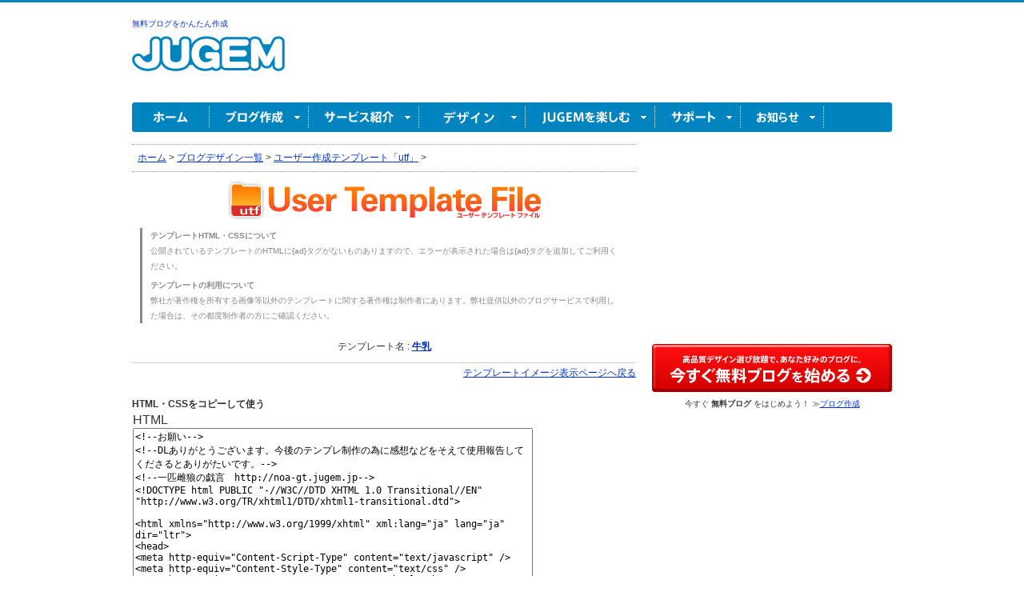

--- FILE ---
content_type: text/html; charset=EUC-JP
request_url: https://jugem.jp/utf/?mode=src&act=view&jtid=3368
body_size: 9941
content:



<script type="text/javascript">
<!--
preloads = new Array("./img/minus.gif", "./img/plus.gif");
icoImg = new Array();
for (i in preloads){
    icoImg[i] = new Image();
    icoImg[i].src = preloads[i];
}
function submenu(idNam){
    childNam = document.getElementById(idNam+"_child");
    childNam.style.display = (childNam.style.display == "block") ? "none" : "block";
    iconNam = document.getElementById(idNam+"_icon");
    iconNam.src = (childNam.style.display == "block") ? icoImg[0].src : icoImg[1].src;
}
//-->
</script>

<script type="text/javascript">

function onPostwithLogin()
{
	account = document.getElementById('jugem_account').value;
	pw      = document.getElementById('jugem_pw').value;
//	domain  = document.getElementById('jugem_domain').value;
	
	if ('' == account) {
		alert("アカウントを入力してください");
		return;
	}
	
	if ('' == pw) {
		alert("パスワードを入力してください");
		return;
	}
	

	
	form    = document.getElementById('post_form');
	
	form.action = "./?mode=src&act=login";
	form.submit();
}


function onPost()
{
	form = document.getElementById('post_form');
	form.submit();
}
</script>





<!DOCTYPE html PUBLIC "-//W3C//DTD XHTML 1.0 Transitional//EN" "http://www.w3.org/TR/xhtml1/DTD/xhtml1-transitional.dtd">
	 		   <html xmlns="http://www.w3.org/1999/xhtml" xml:lang="ja" lang="ja">
			   <head profile="http://purl.org/net/ns/metaprof">
			   <meta http-equiv="Content-Type" content="text/html; charset=euc-jp" />
			   <title>User Template File | ブログ作成ならJUGEM(ジュゲム)</title>
			   <meta name="description" content="ユーザーが公開している5000種類以上のテンプレートから、デザインを選べます。ジャンル別、色、レイアウトからテンプレートを探せます。" />
			   <meta property="og:title" content="User Template File | ブログ作成ならJUGEM(ジュゲム)" />
			   <meta property="og:image" content="https://imaging.jugem.jp/jugem_logos/jugem105.png?20111121" />
			   <meta property="og:description" content="ユーザーが公開している5000種類以上のテンプレートから、デザインを選べます。ジャンル別、色、レイアウトからテンプレートを探せます。" />
			   <meta property="og:site_name" content="User Template File | ブログ作成ならJUGEM(ジュゲム)" />
					<meta http-equiv="Content-Style-Type" content="text/css" />
	<meta http-equiv="Content-Script-Type" content="text/javascript" />
	<meta http-equiv="Imagetoolbar" content="no" />
	<meta name="robots" content="INDEX,FOLLOW" />
	<meta name="verify-v1" content="CpfJqCAXSxZy1L4vNEVaoguOGfONmWRfPASzGnoeBrY=" />
	<meta name="copyright" content="Copyright © 2003-2021 株式会社メディアーノ All Rights Reserved." />
	<!-- === [ StyleSheet ] ================================== -->
	<link rel="stylesheet" type="text/css" href="/common/css/default.css?20141225" />	<link rel="stylesheet" href="/utf/page.css?20151222" type="text/css" />
	<!--// === [ StyleSheet ] ================================== -->


	<!-- === [ Javascript ] ================================== -->
	<script type="text/javascript" src="/common/common.js"></script>
	<script type="text/javascript" src="/common/showmenu.js"></script>
	<script src="https://ajax.googleapis.com/ajax/libs/jquery/1/jquery.min.js" type="text/javascript"></script>
	<!-- === [ Log Aggregation ] === -->
    <script src="/common/google_analytics.js?20131115" type="text/javascript"></script>

	<!--// === [ Javascript ] ================================== -->

	<link rel="start" href="/" title="ホーム" />
	<link rel="chapter" href="/service/" title="サービス紹介（デザインで選ぶブログサービス）" />
	<link rel="chapter" href="/service/plus/" title="有料プラン - JUGEM PLUS" />
	<link rel="chapter" href="https://jugem.jp/start/input.php" title="ブログ作成" />
	<link rel="chapter" href="https://jugem.jp/login.php" title="セキュア(SSL)ログイン" />
	<link rel="chapter" href="/m/" title="モバイルサイトトップ" />
	<link rel="chapter" href="/design/" title="テンプレート一覧" />
	<link rel="chapter" href="/fun/" title="JUGEMを楽しむ" />
	<link rel="chapter" href="/theme/" title="ブログテーマ" />
	<link rel="chapter" href="/mono/" title="レビュー" />
	<link rel="chapter" href="http://faq-jugem.jugem.jp/" title="サポート" />
	<link rel="chapter" href="http://info.jugem.jp/" title="お知らせ" />
	<link rel="chapter" href="/sitemap/" title="サイトマップ" />

	<link rel="shortcut icon" href="/favicon.ico" />
	<link rel="apple-touch-icon" href="/apple-touch-icon.png" />
	<link rel="alternate" media="handheld" type="application/xhtml+xml" href="https://jugem.jp/m" />
	
		<script async='async' src='https://securepubads.g.doubleclick.net/tag/js/gpt.js'></script>
	   
		<script async src="https://fam.adingo.jp/bid-strap/jugem/pb.js"></script>
		<script>
			var bsttag = window.bsttag || {cmd: []};
			bsttag.failSafeTimeout = 3000; //header bidding全体のタイムアウト
			bsttag.launchAuction = function (slots) {
				var hbm = {};
				bsttag.cmd.push(function(cmd) {
					hbm = cmd.requestBids({adUnits: slots});
				});
				setTimeout(function () {
					if (hbm.isRequestSent) {
						return;
					}
					hbm.isRequestSent = true;
					googletag.cmd.push(function() {
						googletag.pubads().refresh(slots);
					});
				}, bsttag.failSafeTimeout);
			};
		</script>

	  <script type="text/javascript">
	    window.googletag = window.googletag || {cmd: []};
		googletag.cmd.push(function () {
		function randomInt(min, max) {
			return Math.floor( Math.random() * (max + 1 - min) ) + min;
		}googletag.defineSlot('/66065524/jugem_pc_other/jugem_pc_other_portal_all_header', [728, 90], 'div-gpt-ad-1621927584205-0').addService(googletag.pubads());
googletag.defineSlot('/66065524/jugem_pc_other/jugem_pc_other_portal_all_side_1', [300, 250], 'div-gpt-ad-1621927485772-0').addService(googletag.pubads());
			googletag.pubads().setTargeting("fluct_ad_group", String(randomInt(1, 10)));
			googletag.pubads().enableSingleRequest();
			googletag.pubads().disableInitialLoad();
			googletag.enableServices();

			bsttag.launchAuction();
		});
	  </script><!-- Google tag (gtag.js) -->
<script async src="https://www.googletagmanager.com/gtag/js?id=G-QYWGVMVE0L"></script>
<script>
	window.dataLayer = window.dataLayer || [];
	function gtag(){dataLayer.push(arguments);}
	gtag('js', new Date());

	gtag('config', 'G-QYWGVMVE0L');
</script>
</head>
<body id="Pagetop">
<div id="Page">

<!-- === [ PageHeader ] ======================================================================== -->
<div id="PageHeader">

<div id="PageHeaderWrap">
<div id="PageHeaderLeft">
	<!-- ようこそ！ -->
	<p id="HdWelcome">
        <a title="無料ブログをかんたん作成" href="/service/">無料ブログをかんたん作成</a>
	</p>
	<h1>
		<a title="無料ブログ作成ならJUGEM(ジュゲム)" href="https://jugem.jp/">
			無料ブログ作成ならJUGEM(ジュゲム)
		</a>
	</h1>
</div>	<div id="PageHeaderRight">
		<!-- /66065524/jugem_pc_other/jugem_pc_other_portal_all_header -->
		<div id='div-gpt-ad-1621927584205-0' style='min-width: 728px; min-height: 90px;'>
		<script>
			googletag.cmd.push(function() { googletag.display('div-gpt-ad-1621927584205-0'); });
		</script>
		</div>
	</div></div>

	<!-- 見えるブログ検索 : marsflag
	<dl id="HdSearch">

		<dt>注目のキーワード（見えるブログ検索）</dt>

		<dd id="SearchWords">
		<ul>
" onclick="value=''; onclick=null; return false" onkeypress="return true" /><input type="image" class="search_input3" src="/top/img/btn_search_marsflag.gif" title="JUGEMブログ全体から検索" alt="JUGEMブログ全体から検索" tabindex="3" />
			<input type="hidden" value="lblog" name="mode" /><input type="hidden" value="2" name="engine" /><input type="hidden" value="1" name="cid" />
		</form>
		</dd>

	</dl>

     -->
	<!-- === [ グローバルメニュー ] ========== -->
	<div id="GlobalMenu">

		<!-- ホーム --><dl id="gmHome">
		<dt><a name="gmHomeBtn" id="gmHomeBtn" title="ホーム" href="https://jugem.jp">ホーム</a></dt>
		</dl>

		<!-- ブログ作成 --><dl id="gmSignup" onmouseover="ShowMenu(1, 0, 'gmSignup')" onmouseout="ShowMenu(0, 6, 'gmSignup')">
		<dt><a name="gmSignupBtn" id="gmSignupBtn" title="ブログ作成" href="/service/">ブログ作成</a></dt>
		<dd id="gmSignupUnit">
			<ul>
				<li><a title="ブログを書く" href="https://jugem.jp/redirect.php?mode=write">ブログを書く</a></li>
				<li><a title="ブログを見る" href="https://jugem.jp/redirect.php">ブログを見る</a></li>
				<li><a title="無料ブログ作成" href="/service/">無料ブログ作成</a></li>
				<li class="last"><a title="JUGEM PLUS お申し込み" href="https://jugem.jp/start/input.php?opt=jpdirect">JUGEM PLUS お申し込み</a></li>
			</ul>
		</dd>
		</dl>

		<!-- サービス紹介 --><dl id="gmService" onmouseover="ShowMenu(1, 1, 'gmService')" onmouseout="ShowMenu(0, 7, 'gmService')">
		<dt><a name="gmServiceBtn" id="gmServiceBtn" title="サービス紹介" href="/service/">サービス紹介</a></dt>
		<dd id="gmServiceUnit">
			<ul>
				<li><a title="サービス紹介" href="/service/">JUGEM（無料ブログ）</a></li>
				<li><a title="JUGEM PLUS（有料プラン）" href="/service/plus/">JUGEM PLUS（有料プラン）</a></li>
				<li class="last"><a title="ブログ機能一覧表" href="/service/functionlist.php">ブログ機能一覧表</a></li>
			</ul>
		</dd>
		</dl>

		<!-- デザイン --><dl id="gmDesign" onmouseover="ShowMenu(1, 2, 'gmDesign')" class="current" onmouseout="ShowMenu(0, 14, 'gmDesign')">
		<dt><a name="gmDesignBtn" id="gmDesignBtn" title="デザイン" href="/design/">デザイン</a></dt>
		<dd id="gmDesignUnit">
			<ul>
				<li class="listtitle">公式ブログデザイン</li>
				<li class="list"><a title="PC版" href="https://jugem.jp/design/template.php">PC版</a></li>
                <li class="list"><a title="スマートフォン版" href="https://jugem.jp/design/index.php?#smp">スマートフォン版</a></li>
				<li class="listtitle">ユーザー作成</li>
				<li class="list last"><a title="ユーザー作成" href="https://jugem.jp/utf/">ユーザー作成</a></li>
			</ul>
		</dd>
		</dl>

		<!-- JUGEM を楽しむ --><dl id="gmFun" onmouseover="ShowMenu(1, 3, 'gmFun')" onmouseout="ShowMenu(0, 9, 'gmFun')">
		<dt><a name="gmFunBtn" id="gmFunBtn" title="JUGEM を楽しむ" href="/fun/">JUGEM を楽しむ</a></dt>
		<dd id="gmFunUnit">
			<ul>
				<li class="listtitle">投稿する・みんなとつながる</li>
				<li class="list"><a title="ブログテーマ" href="/theme/">ブログテーマ</a></li>
                <li class="list"><a title="ブログのお題" href="http://tbm.jugem.jp/">ブログのお題</a></li>
				<li class="listtitle">その他のコンテンツ</li>
				<li class="list"><a title="芸能人・有名人のブログ" href="/fun/famous/">芸能人・有名人のブログ</a></li>
				<li class="list"><a title="スペシャルインタビュー" href="/fun/interview/">スペシャルインタビュー</a></li>
				<li class="list last"><a title="JUGEM を楽しむ 一覧ページ" href="/fun/">JUGEM を楽しむ 一覧</a></li>
			</ul>
		</dd>
		</dl>

		<!-- サポート --><dl id="gmSupport" onmouseover="ShowMenu(1, 4, 'gmSupport')" onmouseout="ShowMenu(0, 10, 'gmSupport')">
		<dt><a name="gmSupportBtn" id="gmSupportBtn" title="サポート" href="http://faq-jugem.jugem.jp/">サポート</a></dt>
		<dd id="gmSupportUnit">
			<ul>
				<li><a title="管理者ページ・マニュアル" href="http://manual.jugem.jp/">管理者ページ・マニュアル</a></li>
				<li class="last"><a title="お問い合わせ" href="http://faq-jugem.jugem.jp/">FAQ</a></li>
			</ul>
		</dd>
		</dl>

		<!-- お知らせ --><dl id="gmInfo" onmouseover="ShowMenu(1, 5, 'gmInfo')" onmouseout="ShowMenu(0, 11, 'gmInfo')">
		<dt><a name="gmInfoBtn" id="gmInfoBtn" title="お知らせ" href="http://info.jugem.jp/">お知らせ</a></dt>
		<dd id="gmInfoUnit">
			<ul>
				<li class="list"><a title="新着情報" href="http://info.jugem.jp/?cid=128">新着情報</a></li>
				<li class="list"><a title="メンテナンス情報" href="http://info.jugem.jp/?cid=130">メンテナンス情報</a></li>
				<li class="list"><a title="障害情報" href="http://info.jugem.jp/?cid=131">障害情報</a></li>
				<li class="list"><a title="おすすめブログ紹介" href="http://info.jugem.jp/?cid=482">おすすめブログ紹介</a></li>
			</ul>
		</dd>
		</dl>

	</div>
</div>

	<noscript><p id="PageNoscript">このページでは JavaScript を使用しています。JavaScript を有効にしてください。</p></noscript>

<!--// === [ PageHeader ] ======================================================================== -->

<hr title="ここからコンテンツです" />

<!-- === [ PageContent ] ======================================================================== -->
<div id="PageContent">

	<!-- === [ PageMain ] ================================== -->
	<div id="PageMain">


							<div class="pannavi">
							
 
 

<a href="https://jugem.jp/">ホーム</a>&nbsp;&gt;&nbsp;<a href="/design/">ブログデザイン一覧</a>&nbsp;&gt;&nbsp;<a href="/utf/">ユーザー作成テンプレート「utf」</a>&nbsp;&gt;&nbsp;<span></span>							</div>



							<div style="margin: 10px 0 40px 0px;" class="fun_index">

<div align="center">
<a href="/utf/"><img src="img/title.gif" border="0"></a>
</div>


<!-- /gallery/ -->
<div class="gallery">









<form id="post_form" method="post" action="./?mode=src&act=post">
<input type="hidden" name="jtid" value="3368">
<input type="hidden" name="name" value="牛乳">


<div class="info">
	<dl class="utf_notice"> 	

	<dt>テンプレートHTML・CSSについて</dt>
	<dd>
		公開されているテンプレートのHTMLに{ad}タグがないものありますので、エラーが表示された場合は{ad}タグを追加してご利用ください。
	</dd>
	
	<dt>テンプレートの利用について</dt>
	<dd>
		弊社が著作権を所有する画像等以外のテンプレートに関する著作権は制作者にあります。弊社提供以外のブログサービスで利用した場合は、その都度制作者の方にご確認ください。 
	</dd>
	</dl> 
</div>




    <div style="border-bottom: 1px solid #CCC; padding: 10px;margin:0 0 3px 0; text-align: center;">
    テンプレート名 : <strong><a href="/utf/?mode=viewer&act=lookup&jtid=3368">牛乳</a></strong></a>
		</div>

		<div align="right" class="txt_small">
		<a href="/utf/?mode=viewer&act=lookup&jtid=3368">テンプレートイメージ表示ページへ戻る</a>
		</div>



<!-- jugem_about -->
<div class="jugem_about">
	
	<h4 style="margin-top:20px;">HTML・CSSをコピーして使う</h4>
	
    <table width='100%' border='0' cellspacing='1' cellpadding='0' align='center' class='table1'>
    <tr><td class='cell1'>HTML</td></tr>
    <tr><td class='cell2'><textarea name="html" style="width:500px; height:300px;font-size:12px;" class="mt_10">&lt;!--お願い--&gt;
&lt;!--DLありがとうございます。今後のテンプレ制作の為に感想などをそえて使用報告してくださるとありがたいです。--&gt;
&lt;!--一匹雌狼の戯言　http://noa-gt.jugem.jp--&gt;
&lt;!DOCTYPE html PUBLIC &quot;-//W3C//DTD XHTML 1.0 Transitional//EN&quot; &quot;http://www.w3.org/TR/xhtml1/DTD/xhtml1-transitional.dtd&quot;&gt;

&lt;html xmlns=&quot;http://www.w3.org/1999/xhtml&quot; xml:lang=&quot;ja&quot; lang=&quot;ja&quot; dir=&quot;ltr&quot;&gt;
&lt;head&gt;
&lt;meta http-equiv=&quot;Content-Script-Type&quot; content=&quot;text/javascript&quot; /&gt;
&lt;meta http-equiv=&quot;Content-Style-Type&quot; content=&quot;text/css&quot; /&gt;
&lt;meta http-equiv=&quot;Content-Type&quot; content=&quot;text/html; charset={site_encoding}&quot; /&gt;
&lt;title&gt;{site_title}&lt;/title&gt;
&lt;link rel=&quot;stylesheet&quot; href=&quot;{site_css}&quot; type=&quot;text/css&quot; /&gt;
&lt;link rel=&quot;alternate&quot; type=&quot;application/rss+xml&quot; title=&quot;RSS&quot; href=&quot;{site_rss}&quot; /&gt;&lt;script type=&quot;text/javascript&quot; src=&quot;./template/js/cookie.js&quot;&gt;&lt;/script&gt;

&lt;/head&gt;

&lt;body onload=&quot;javascript:initval();&quot;&gt;
&lt;table width=&quot;600&quot; border=&quot;0&quot;  cellspacing=&quot;0&quot;&gt;
&lt;!-- NAVIAREA START--&gt;
&lt;td width=&quot;190&quot; id=&quot;left&quot; valign=&quot;top&quot; class=&quot;widthl&quot; &gt;

&lt;!-- BEGIN freespace1 --&gt;
&lt;div class=&quot;card_mini&quot;&gt;
&lt;h3&gt;{freespace_title1}
&lt;/h3&gt;
&lt;div class=&quot;linktext&quot;&gt;
{freespace_contents1}
&lt;/div&gt;
&lt;/div&gt;
&lt;!-- END freespace1 --&gt;


&lt;!-- BEGIN profile --&gt;
&lt;div class=&quot;card_mini&quot;&gt;
&lt;h3&gt;Profile&lt;/h3&gt;
&lt;div class=&quot;linktext&quot;&gt;{user_list}
&lt;/div&gt;
&lt;/div&gt;
&lt;!-- END profile --&gt;

&lt;!-- BEGIN archives --&gt;
&lt;div class=&quot;card_mini&quot;&gt;
&lt;h3&gt;アーカイブ&lt;/h3&gt;
&lt;div class=&quot;linktext&quot;&gt;{archives_list}&lt;/div&gt;
&lt;/div&gt;
&lt;!-- END archives --&gt;


&lt;!-- BEGIN category --&gt;
&lt;div class=&quot;card_mini&quot;&gt;
&lt;h3&gt;カテゴリー&lt;/h3&gt;
&lt;div class=&quot;linktext&quot;&gt;{category_list} &lt;/div&gt;
&lt;/div&gt;
&lt;!-- END category --&gt;

&lt;!-- BEGIN freespace2 --&gt;
&lt;div class=&quot;card_mini&quot;&gt;
&lt;h3&gt;{freespace_title2}
&lt;/h3&gt;
&lt;div class=&quot;linktext&quot;&gt;
{freespace_contents2}
&lt;/div&gt;
&lt;/div&gt;
&lt;!-- END freespace2 --&gt;

&lt;!-- BEGIN selected_entry --&gt;
&lt;div class=&quot;card_mini&quot;&gt;
&lt;h3&gt;
SELECTED ENTRIES
&lt;/h3&gt;
&lt;div class=&quot;linktext&quot;&gt;
{selected_entry_list}
&lt;/div&gt;
&lt;/div&gt;
&lt;!-- END selected_entry --&gt;

&lt;!-- BEGIN recent_comment --&gt;
&lt;div class=&quot;card_mini&quot;&gt;
&lt;h3&gt;最近のコメント&lt;/h3&gt;
&lt;div class=&quot;linktext&quot;&gt;{recent_comment_list}&lt;/div&gt;
&lt;/div&gt;
&lt;!-- END recent_comment --&gt;

&lt;!-- BEGIN recent_trackback --&gt;
&lt;div class=&quot;card_mini&quot;&gt;
&lt;h3&gt;最近のトラックバック&lt;/h3&gt;
&lt;div class=&quot;linktext&quot;&gt;
{recent_trackback_list}
&lt;/div&gt;
&lt;/div&gt;
&lt;!-- END recent_trackback --&gt;

&lt;!-- BEGIN link --&gt; 
&lt;div class=&quot;card_mini&quot;&gt;
&lt;h3&gt;Links&lt;/h3&gt;
&lt;div class=&quot;linktext&quot;&gt;{link_list}&lt;/div&gt;
&lt;/div&gt;
&lt;!-- END link --&gt;





&lt;!-- BEGIN amazon --&gt;
&lt;div class=&quot;card_mini&quot;&gt;
&lt;h3&gt;オススメ&lt;/h3&gt;
&lt;div class=&quot;linktext&quot;&gt;
{amazon_item}
&lt;/div&gt;
&lt;/div&gt;
&lt;!-- END amazon --&gt;


&lt;!-- BEGIN freespace3 --&gt;
&lt;div class=&quot;card_mini&quot;&gt;
&lt;h3&gt;{freespace_title3}
&lt;/h3&gt;
&lt;div class=&quot;linktext&quot;&gt;
{freespace_contents3}
&lt;/div&gt;
&lt;/div&gt;
&lt;!-- END freespace3 --&gt;

&lt;!--search--&gt;
&lt;div class=&quot;card_mini&quot;&gt;
&lt;h3&gt;検索&lt;/h3&gt;
&lt;div class=&quot;linktext&quot;&gt;
&lt;form method=&quot;get&quot; action=&quot;&quot;&gt;
Search this site.&lt;br /&gt;
&lt;input id=&quot;search&quot; name=&quot;search&quot; size=&quot;20&quot; style=&quot;width:140px&quot; /&gt;
&lt;BR&gt;
&lt;input type=&quot;submit&quot; value=&quot;Search&quot; /&gt;
&lt;/form&gt;
&lt;ul&gt;
&lt;li&gt;&lt;a href=&quot;./admin/&quot;&gt;管理者ページ&lt;/a&gt;&lt;/li&gt;
&lt;li&gt;&lt;a href=&quot;./?mode=rss&quot;&gt;RSS1.0&lt;/a&gt;&lt;/li&gt;
&lt;li&gt;&lt;a href=&quot;./?mode=atom&quot;&gt;Atom0.3&lt;/a&gt;&lt;/li&gt;
&lt;li&gt;&lt;a href=&quot;http://noa-gt.jugem.jp&quot;&gt;Template by 一匹雌狼の戯言&lt;/a&gt; 
&lt;div class=&quot;jugem_bana&quot;&gt;
{powered}&lt;/div&gt;&lt;/ul&gt;
&lt;/div&gt;
&lt;/div&gt;
&lt;!--AD--&gt;
&lt;div style=&quot;margin: 20px 0px 20px 0px;&quot; align=&quot;center&quot;&gt;{ad}&lt;/div&gt;

&lt;/td&gt;
&lt;!-- NAVIAREA END--&gt;


&lt;td width=&quot;400&quot; id=&quot;right&quot; valign=&quot;top&quot; class=&quot;width&quot;&gt;

&lt;!-- BEGIN title --&gt;
&lt;div class=&quot;name&quot;&gt;
&lt;h1&gt;{blog_name}&lt;/h1&gt;
&lt;div class=&quot;calendar&quot;&gt;{blog_description}&lt;BR&gt;
&lt;!-- END title --&gt;
{calendar_horizontal}&lt;/div&gt;
&lt;/div&gt;


&lt;!-- CONTENTS START--&gt;
&lt;!-- BEGIN entry --&gt;
&lt;div class=&quot;entry&quot;&gt;
&lt;h2&gt;&lt;a href=&quot;{entry_permalink}&quot;&gt;{entry_title}&lt;/a&gt;&lt;/h2&gt;
&lt;div class=&quot;entry_data&quot;&gt;{entry_date} {entry_time}&lt;/div&gt;
&lt;div class=&quot;entry_body&quot;&gt;
&lt;div class=&quot;entry_text&quot;&gt;{entry_description}
&lt;div class=&quot;entry_more&quot;&gt;{entry_sequel}
&lt;/div&gt;&lt;/div&gt;
&lt;/div&gt;
&lt;div class=&quot;entry_state&quot;&gt;
{category_name}&lt;br /&gt;
{comment_num}&lt;br /&gt;
{trackback_num}&lt;br /&gt;
{user_name} &lt;br /&gt;
&lt;/div&gt;
&lt;/div&gt;

&lt;!-- END entry --&gt;


&lt;!-- BEGIN comment_area --&gt;
&lt;a name=&quot;comments&quot; id=&quot;comments&quot;&gt;&lt;/a&gt;
&lt;div class=&quot;entry&quot;&gt;
&lt;h3&gt;コメント&lt;/h3&gt;
&lt;div class=&quot;TB&quot;&gt;
&lt;!-- BEGIN comment --&gt;
&lt;div class=&quot;entry_text&quot;&gt;{comment_description}&lt;/div&gt;
&lt;div class=&quot;sub_state&quot;&gt;
{comment_name}&lt;br /&gt;
{comment_time}&lt;/div&gt;
&lt;!-- END comment --&gt;
&lt;/div&gt;
&lt;/div&gt;

&lt;div class=&quot;entry&quot;&gt;
&lt;h3&gt;コメントする&lt;/h3&gt;
&lt;div class=&quot;TB&quot;&gt;
&lt;div class=&quot;entry_text&quot;&gt;
&lt;form name=&quot;comment_area&quot; id=&quot;comment_area&quot; action=&quot;./?mode=comment&quot; method=&quot;post&quot;&gt;
&lt;input type=&quot;hidden&quot; name=&quot;entry_id&quot; value=&quot;{entry_id}&quot; /&gt;
&lt;label for=&quot;name&quot;&gt;name:&lt;/label&gt;&lt;br /&gt;
&lt;input type=&quot;text&quot; tabindex=&quot;1&quot; name=&quot;name&quot; id=&quot;name&quot; value=&quot;{cookie_name}&quot; style=&quot;width:150px;&quot;/&gt;&lt;br /&gt;
&lt;label for=&quot;email&quot;&gt;email:&lt;/label&gt;&lt;br /&gt;
&lt;input type=&quot;text&quot; tabindex=&quot;2&quot; name=&quot;email&quot; id=&quot;email&quot; value=&quot;{cookie_email}&quot; style=&quot;width:150px;&quot;/&gt;&lt;br /&gt;
&lt;label for=&quot;url&quot;&gt;url:&lt;/label&gt;&lt;br /&gt;
&lt;input type=&quot;text&quot; tabindex=&quot;3&quot; name=&quot;url&quot; id=&quot;url&quot; value=&quot;{cookie_url}&quot; style=&quot;width:200px;&quot;/&gt;&lt;br /&gt;
&lt;label for=&quot;description&quot;&gt;comments:&lt;/label&gt;&lt;br /&gt;
&lt;textarea tabindex=&quot;4&quot; id=&quot;description&quot; name=&quot;description&quot; rows=&quot;10&quot; cols=&quot;50&quot; style=&quot;width:200px;&quot;&gt;&lt;/textarea&gt;&lt;br /&gt;
&lt;br /&gt;
&lt;input tabindex=&quot;5&quot; type=&quot;submit&quot; value=&quot;コメント送信&quot; onclick=&quot;javascript:setval();&quot; /&gt;
&lt;input type=&quot;checkbox&quot; name=&quot;set_cookie&quot; value=&quot;1&quot; id=&quot;set_cookie&quot;&gt;
&lt;label for=&quot;set_cookie&quot;&gt;Cookieに登録&lt;/label&gt;
&lt;/form&gt;
&lt;/div&gt;
&lt;/div&gt;
&lt;/div&gt;
&lt;!-- END comment_area --&gt;


&lt;!-- BEGIN trackback_area --&gt;
&lt;a name=&quot;trackback&quot; id=&quot;trackback&quot;&gt;&lt;/a&gt;
&lt;div class=&quot;entry&quot;&gt;
&lt;h3&gt;トラックバック&lt;/h3&gt;
&lt;div class=&quot;TB&quot;&gt;
&lt;strong&gt;この記事のトラックバックURL&lt;/strong&gt;&lt;br /&gt;
&lt;form&gt;&lt;input type=&quot;text&quot; value=&quot;{trackback_url}&quot; class=&quot;tburl&quot; /&gt;&lt;/form&gt;
&lt;div class=&quot;TB&quot;&gt;
&lt;/div&gt;
&lt;!-- BEGIN trackback --&gt;
&lt;div class=&quot;TB&quot;&gt;
&lt;strong&gt;{trackback_title}&lt;/strong&gt;&lt;br /&gt;
{trackback_excerpt}&lt;br /&gt;&lt;br /&gt;
&lt;div class=&quot;sub_state&quot;&gt;{trackback_blog_name}&lt;br /&gt;
{trackback_time}&lt;/div&gt;
&lt;/div&gt;
&lt;!-- END trackback --&gt;
&lt;/div&gt;
&lt;/div&gt;
&lt;!-- END trackback_area --&gt;
&lt;!-- BEGIN profile_area --&gt;
&lt;div class=&quot;entry&quot;&gt;
&lt;h2&gt;プロフィール&lt;/h2&gt;
&lt;h3&gt;{profile_name}&lt;/h3&gt;
&lt;div class=&quot;entry_body&quot;&gt;
&lt;div class=&quot;entry_text&quot;&gt; 
{profile_description}&lt;/div&gt;
&lt;/div&gt;
&lt;/div&gt;
&lt;!-- END profile_area --&gt;

&lt;div class=&quot;footerlink&quot;&gt;&lt;a href=&quot;#top&quot;&gt;↑PAGE TOP&lt;/a&gt;&lt;br /&gt;
&lt;!-- BEGIN page --&gt;

{prev_page_link} {page_now} / {page_num} {next_page_link}
&lt;!-- END page --&gt;
&lt;/div&gt;
&lt;!--foot--&gt;
&lt;div class=&quot;copyright&quot;&gt;
{copyright}
&lt;/div&gt;

&lt;/td&gt;
&lt;!-- CONTENTS END--&gt;


&lt;/table&gt;




&lt;/body&gt;

&lt;/html&gt;


</textarea></td></tr>
    </table>
    
    <br />
    
    <table width='100%' border='0' cellspacing='1' cellpadding='0' align='center' class='table1'>
    <tr><td class='cell1'>CSS</td></tr>
    <tr><td class='cell2'><textarea name="css" style="width:500px; height:300px;font-size:12px;" class="mt_10">body {
color:#0099ff;
background-color:#fff;
background-attachment : fixed;
background-image: url(http://img-cdn.jg.jugem.jp/bcb/254141/20061016_93126.png);
text-align: center;
font-family:&quot;Hiragino Kaku Gothic Pro&quot;, &quot;ＭＳ ゴシック&quot;, &quot;Osaka&quot;,&quot;Verdana&quot;,sans-serif;
}

html{
scrollbar-base-color : #FFF;
cursor:crosshair;
}


a:link {
	color:#666;
	text-decoration:none;
	}

a:visited {
	color:#666;
	text-decoration:none;
}

a:active {
	color:#333;
	text-decoration:none;
text-decoration: line-through;
color:#000;	
}

a:hover {
	color:#000;
	text-decoration:none;
text-decoration:line-through;
color:#000;
	}

div {
	font-family: &quot;Verdana&quot;, &quot;Osaka&quot;,&quot;ＭＳ ゴシック&quot;,&quot;ヒラギノ角ゴ Pro W3&quot;;
	}

h1 {
	margin: 0px;
	padding: 0px;
}


ul {    
	margin: 0px 0px 0px 10px;
	padding: 3px;
}


h1 {
	margin:10px 10px 10px 10px;
	font-size:30px;
	color:#666;	
}

.description {
	margin: 0px 10px 0px 0px;
	font-size: 10px;
         font-weight: bolder;
	}



h2 {
	margin:15px 0px 0px 0px;
	padding:3px 0px 3px 16px;
	font-size: 12px;
	font-weight: bold;
	color: #000;
background: url(http://img-cdn.jg.jugem.jp/841/52797/20060419_164923.jpg) no-repeat 0% 50%;
	}

h3 {
	margin: 15px 0px 0px 0px;
	padding:3px 0px 3px 16px;
	font-size: 12px;
	font-weight: bold;
	color: #000;
background: url(http://img-cdn.jg.jugem.jp/841/52797/20060419_164923.jpg) no-repeat 0% 50%;
	}

.width{
background-position: left;
background-color:#fff;
}

.widthl{
background-attachment : fixed;
background-image: url(http://img-cdn.jg.jugem.jp/bcb/254141/20061016_93133.jpg);
background-repeat : repeat-y;
background-position: center;
background-color:#fff;
}


.name {
	margin: 0px 0px 0px 0px;
	padding: 20px 0px 0px 0px;
text-align: left;
background-image: url(http://img-cdn.jg.jugem.jp/bcb/254141/20061016_93133.jpg);
background-attachment : fixed;
}

.entry {
padding: 0px;
text-align: left;
 }

.entry_body {
	margin: 0px 0px 0px 0px;
	font-size: 12px;
	line-height: 150%;
	color: #000000;
text-align: left;
	}

.entry_text {
	margin: 0px 10px 19px 19px;
	}

.entry_more {
	color: #444444;
	margin: 0px 10px 0px 10px;
	}

.entry_state {
	margin: 10px 10px 10px 10px;
	font-size: 10px;
	color: #000;
	text-align:right;
	}

.entry_data {
	margin:0px 10px 20px 10px;
	color: #000;
	font-size:9px;
	font-family:Verdana,sans-serif;
	}

.sub_state {
	margin: 20px 20px 10px 10px;
	font-size: 10px;
	color: #000;
	text-align:right;
	}


form {
	margin: 0px;
	padding: 0px;
	}

.tburl {
	width: 200px;
	border: 1px solid #CCC;
	padding: 3px 2px 3px 2px;
	font-size: 10px;
	}


blockquote {
	margin: 10px 10px 10px 10px;
	color: #000;
	background-color: #ccc;
	}

cite{
	margin: 20px 10px 10px 10px;
	padding-left:5px;
	}

.pict {
	margin-bottom:5px;
	padding:1px;
	background-color:#ffffff;
	border-width: 1px;
	border-style: solid;
	border-color: #DCE3E3 #C1C1C1 #C1C1C1 #DCE3E3;
	}

ul {
	margin: 0px 0px 0px 15px;
	padding: 0px;
	}

.card_mini {
	margin: 0px 0px 10px 10px;
	width:190px;
text-align: left;
}


.linktext {
	margin:0px 0px 0px 0px;
	padding:0px 5px 0px 5px;
	font-size: 10px;
	line-height: 150%;
	color: #222222;
	}



.footerlink {
	margin:0px 20px 10px 20px;
	font-size: 10px;
	text-align:right;
	color: #000;
	clear:left;
width:65px;
height:25px;
float:right;
	}

.TB {
	margin: 10px 10px 10px 10px;
	padding:0px 0px 0px 0px;
	font-size: 12px;
	line-height: 150%;
	color: #000000;
	}
/* オススメアイテム------------------------------- */

.amazon {
	margin: 0px;
	}

.amazon_pict {
	font-size: 10px;
	border: 1px solid #CCC;
	background-color: #FFF;
	padding: 3px;
	margin: 0px 10px 10px 10px;
	}

.amazon_text {
	font-size: 10px;
	margin: 0px 10px 0px 10px;
	}

/* form------------------------------- */

form{
	margin: 0px;
	padding: 0px;	


}

input,textarea,select{
	font-size :11px;
	border: 1px solid #000;
	padding: 2px;
scrollbar-base-color : #FFF;
}

/* FOOTER------------------------------- */
.copyright {
	margin: 30px 0px 0px 0px;
	font-size: 10px;
	color: #333333;
	line-height: 170%;
width:300px;
height:15px;
	}

/* CALENDAR------------------------------ */
.calendar {
	margin:0px 10px 10px 10px;
	padding:4px;
	font-size: 10px;
	color: #000;
	font-family:Verdana,sans-serif;
	}

.today {
	font-weight:bold;
	}</textarea></td></tr>
    </table>



			

</div>
<!-- /jugem_about/ -->





</form>

</div>
<!-- /gallery/ -->


							</div>



	</div>
	<!--// === [ PageMain ] ================================== -->
	
	<hr title="ここからサイドです" />
	
	<!-- === [ PageSide ] ================================== -->
	<div id="PageSide">
	
			<!-- /66065524/jugem_pc_other/jugem_pc_other_portal_all_side_1 -->
	<div id='div-gpt-ad-1621927485772-0' style='min-width: 300px; min-height: 250px;'>
	<script>
		googletag.cmd.push(function() { googletag.display('div-gpt-ad-1621927485772-0'); });
	</script>
	</div>
			
		<!-- 今すぐJUGEMをはじめる -->
		<dl id="SideSignup">
			<dt>
				<a title="今すぐ無料ブログ作成！&#187;" href="/service/">
				高品質デザイン選び放題で、あなた好みのブログに。今すぐブログ作成！
				</a>
			</dt>
			<dd>
				<p>今すぐ <strong>無料ブログ</strong> をはじめよう！ ≫<a href="/service/">ブログ作成</a></p>
			</dd>
		</dl>
	
    
    			<!-- 人気テンプレクリエイター -->
			
			</div>
			<!-- /人気テンプレクリエイター/ -->

    <!-- acc -->
	</div>
	<!--// === [ PageSide ] ================================== -->

</div>
<!--// === [ PageContent ] ======================================================================== -->


<hr title="ここから共通ページフッタです" />

<!-- === [ PageFooter ] ======================================================================== -->
<div id="PageFooter">
	<div id="FooterNavi">

		<ul>
			<li><a title="利用規約" href="https://jugem.jp/terms">利用規約</a> | </li>
			<li><a title="プライバシーポリシー" href="http://mediano-ltd.co.jp/personal_data_jugem/" target="_blank">プライバシーポリシー</a> | </li>
			<li><a title="推奨環境" href="http://faq-jugem.jugem.jp/?eid=175" target="_blank">推奨環境</a> | </li>
			<li><a title="会社概要" href="https://mediano-ltd.co.jp/company/" target="_blank">会社概要</a> | </li>
			<li><a title="サイトマップ" href="/sitemap/">サイトマップ</a></li>
		</ul>

		<address>
			Copyright &copy 2003-2021 株式会社メディアーノ All Rights Reserved.
		</address>

		<p>
			<a title="ページの先頭へ" href="#Pagetop">ページの先頭へ↑</a>
		</p>

	</div>

<div id="paperboy_footer">
<div class="pepaboft_box" ></div>
</div>


</div>
<!--// === [ PageFooter ] ======================================================================== -->

</div>
                  <script type="text/javascript" src="https://imaging.jugem.jp/js/jugemlib/viewuser.js?20140528"></script>
        </body>
        </html>



--- FILE ---
content_type: text/html; charset=utf-8
request_url: https://www.google.com/recaptcha/api2/aframe
body_size: 256
content:
<!DOCTYPE HTML><html><head><meta http-equiv="content-type" content="text/html; charset=UTF-8"></head><body><script nonce="n56aCfLt_ijZkT-KOhvkHw">/** Anti-fraud and anti-abuse applications only. See google.com/recaptcha */ try{var clients={'sodar':'https://pagead2.googlesyndication.com/pagead/sodar?'};window.addEventListener("message",function(a){try{if(a.source===window.parent){var b=JSON.parse(a.data);var c=clients[b['id']];if(c){var d=document.createElement('img');d.src=c+b['params']+'&rc='+(localStorage.getItem("rc::a")?sessionStorage.getItem("rc::b"):"");window.document.body.appendChild(d);sessionStorage.setItem("rc::e",parseInt(sessionStorage.getItem("rc::e")||0)+1);localStorage.setItem("rc::h",'1768918915292');}}}catch(b){}});window.parent.postMessage("_grecaptcha_ready", "*");}catch(b){}</script></body></html>

--- FILE ---
content_type: text/css
request_url: https://jugem.jp/common/css/layout2.css?20160502
body_size: 11471
content:
@charset "EUC-JP";

/* =============================================

	layout.css
	
============================================= */

/*----------------------------------------
	CSS Sprite
----------------------------------------*/

h1 a,
ul#HdAdSEO li a,
dd#SearchWords ul,
div#GlobalMenu,
div#FooterNavi,
div#FooterNavi p a {
	background:url(/top/img/bg_common_parts_20140401.png);
}

/*----------------------------------------
	Main Layout
----------------------------------------*/

body {
	position:relative;
	width:100%;
	font-size:12px;
	font-family:メイリオ,Meiryo,'ヒラギノ角ゴ Pro W3','Hiragino Kaku Gothic Pro','ＭＳ Ｐゴシック',sans-serif;
	line-height:160%;
	color:#333;
	background: none;
	background-color:#fff;
	behavior:url("/common/csshover.htc");
}

div#Page {
	border-top:3px solid #0084c0;
	width:100%;
}

div#PageHeader {
	position:relative;
	margin:1px 0 0 0;
	padding:17px 0 15px 0;
	width:950px;
	margin:0 auto;
	z-index:10;
}

div#PageContent {
	width:950px;
	margin:0 auto 15px;
	z-index:0;
}

/* スマートフォン用 */
div#smartphone_PageContent {
	margin:0 auto 10px;
	padding:5px;
	z-index:0;
}
/* スマートフォン用 */

	div#PageMain {
		position:relative;
		float:left;
		width:630px;
	}
	
	div#PageSide {
		position:relative;
		float:right;
		width:300px;
	}
	
		div.PageSideUnit  {
			margin-bottom:10px;
			width:300px;
		}
	
div#PageContent2 {
	width:880px;
	margin:0 auto 15px;
}

	div#PageContent2 div#PageMain {
		position:relative;
		float:left;
		width:630px;
	}
	
	div#PageContent2 div#PageSide {
		position:relative;
		float:right;
		width:230px;
	}

div#PageFooter {
	width:950px;
	margin:0 auto 0;
}

/*----------------------------------------
	Link Color
----------------------------------------*/

a:link	  { color:#0033cc; text-decoration:underline; }
a:visited { color:#333366; text-decoration:underline; }
a:active  { color:#ff6600; text-decoration:none; }
a:hover   { color:#ff6600; text-decoration:underline; }

/*----------------------------------------
	Header
----------------------------------------*/

#PageHeaderWrap:after {content:".";display:block;height:0;clear:both;visibility:hidden;}
#PageHeaderWrap {
	padding-bottom:15px;
	zoom:1;
	position: relative;/*for preview*/
} 
#PageHeaderLeft {
	float:left;
	width:207px;
}
#PageHeaderRight {
	float:right;
	width:728px;
}

h1 {
	width:191px;
	height:69px;
}

	h1 a {
		display:block;
		width:191px;
		height:69px;
		text-indent:-8000px;
		background-position:960px 337px;
	}

/* ようこそJUGEMへ */
p#HdWelcome  {
	margin-bottom:5px;
	font-size:10px;
}

	p#HdWelcome span {
		color:#0084c0;
	}

	p#HdWelcome a:link,
	p#HdWelcome a:visited {
		color:#0033cc;
		text-decoration:none;
	}

	p#HdWelcome a:hover {
		color:#ff6600;
	}

/* SEO広告枠 */
ul#HdAdSEO {
	position:absolute;
	top:65px; right:15px;
}

	ul#HdAdSEO li {
		display:inline;
		font-size:10px;
	}

	ul#HdAdSEO li a {
		padding:0 0 10px 25px;
		background-position:704px 339px;
		/* background:url(/top/img/icon_pr.gif) no-repeat;
		background-position:0 center; */
	}

/* 見える検索 marsflag */
dl#HdSearch {
	position:absolute;
	top:52px; right:15px;
	width:620px;
	height:26px;
}

	dl#HdSearch dt {
		display:none;
	}

/* 注目のキーワード */
dd#SearchWords {
	float:left;
	width:383px;
	height:26px;
}

	dd#SearchWords ul {
		width:270px;
		height:22px;
		padding:4px 0 0 113px;
		background-position:393px 306px;
	}

	dd#SearchWords ul li{
		display:inline;
		font-size:10px;
		color:white; 
	}

	dd#SearchWords ul li a { color:white; text-decoration:underline; }  
	dd#SearchWords ul li a:hover { color:white; text-decoration:none; }  

/* 検索フォーム */
dd#SearchMarsflag {
	float:right;
	width:225px;
	height:26px;
}

	dd#SearchMarsflag input.search_input2 {
		width:121px;
		height:16px;
		padding:2px 0 0 13px;
		margin:2px 0 0 0;
		border:2px solid #005e88;
		border-right:none;
		vertical-align:top;
		background:url(/top/img/bg_search_arrow.gif) no-repeat;
		background-position:6px center;
	}
	
	input.search_input3 {
		width:89px;
		height:26px;
		margin:0;
		padding:0;
	}

/*----------------------------------------
	Main Area
----------------------------------------*/

.pannavi{
	margin-bottom:10px;
	padding:7px;
	border-top:1px dotted #999;
	border-bottom:1px dotted #999;
	/* display:none; */
}

p.ContentDescription {
	padding:10px 12px;
	background:#f1f1f1;
	border:3px solid #ddd;
	margin:0 0 25px;
}

p.ContentDescription2 {
	border:3px solid #0084c0;
	padding:10px 12px;
	background:#FFF;
	margin:0 0 15px;
}

	p.ContentDescription2 span {
		font-weight:bold;
		color:#ff4444;
	}

p.sub_ContentDescription2 {
	padding:10px 12px;
	background:#fff;
	border:3px solid #0084c0;
	margin:0 0 15px;
}

p.sub_ContentDescription2 a {
	text-decoration:none;
}

p.sub_ContentDescriptio3 {
	padding:10px 12px;
	margin:0 0 15px;
}

p.sub_ContentDescription3 a {
	text-decoration:none;
}

.sub_ContentDescription2_in {
	border-top: dashed 1px #0084c0;
	padding: 10px;
}

.sub_ContentDescription2_in a{
	margin-top: 10px;
}

div#ContentDescription3 span {
		font-weight:bold;
		color:#ff4444;
	}

p#PageNoscript {
	margin:0 auto 15px;
	padding:10px 0;
	width:946px;
	background:#ffcccc;
	border:3px solid #ff9999;
	text-align:center;
}


/* post assist */
div#postassist_tab {
	position: relative;
	margin: 0 auto;
	width: 810px;
	z-index:0;
}

div#postassist_tab ul {
	width: 433px;
	margin: 0 0 0 auto;
}

div#postassist_tab li {
	width: 105px;
	float: left;
}

div#postassist_tab li img {
	vertical-align: bottom;
	z-index:0;
}

/*----------------------------------------
	Side Area
----------------------------------------*/
/* サイドバナー300px */
div#SideAd300 {
	margin-bottom:10px;
}

div#SideAd300 iframe {
	z-index:0;
}

/* カラメルバナー */
div#SideAdCalamel {
	margin-bottom:10px;
}

/* ブログを作成 */
dl#SideSignup {
	margin-bottom:10px;
}

dl#SideSignup dt {
	margin-bottom:5px;
}

	/* お申し込み 画像リンク */
	dl#SideSignup dt a {
		display:block;
		width:300px;
		height:60px;
		background:url(/common/img/side/btn_signup.gif);
		background-position:300px 120px;
		text-indent:-8000px;
		outline:none;
	}
	
	dl#SideSignup dt a:hover {
		background-position:300px 60px;
	}

dl#SideSignup dd p{
	font-size:10px;
	text-align:center;
}

/* JUGEM 有料プランも充実 */
dl#SideSignupPlus {
	margin-bottom:10px;
}

dl#SideSignupPlus dt {
	margin-bottom:5px;
}

	/* JUGEM PLUS 画像リンク */
	dl#SideSignupPlus dt a {
		display:block;
		width:300px;
		height:54px;
		background:url(/common/img/side/btn_signup_jugemplus.gif?20160509);
		background-position:300px 108px;
		text-indent:-8000px;
		outline:none;
	}
	
	dl#SideSignupPlus dt a:hover {
		background-position:300px 54px;
	}

dl#SideSignupPlus dd p{
	font-size:10px;
	text-align:center;
}


/* Information 新着情報 */
div#SideInfo {
	position:relative;
}

div#SideInfo dl dt {
	width:180px;
	height:30px;
	background:url(/top/img/title_side_index.gif);
	background-position:310px 136px;
	text-indent:-6000px;
}

div#SideInfo dl dd {
	width:298px;
	border:1px solid #0084c0;
	border-top:3px solid #0084c0;
}

div#SideInfo dl dd ul li {
	width:274px;
	padding:7px 12px;
	border-bottom:1px dotted #ccc;
}

	div#SideInfo dl dd ul li span {
		float:left;
		display:block;
		width:30px;
	}
	
	div#SideInfo dl dd ul li a {
		float:right;
		display:block;
		width:235px;
	}

/* Information 新着情報 もっと見る */
div#SideInfo ul.LinkMore {
	position:absolute;
	top:5px; right:0;
	width:94px;
	height:20px;
}

	div#SideInfo ul.LinkMore li a {
		display:block;
		width:93px;
		height:20px;
		background:url(/top/img/title_side_index.gif);
		background-position:104px 131px;
		text-indent:-6000px;
	}

/* QRコード 携帯サイト */
div#SideQrcode dl {
	position:relative;
}

div#SideQrcode dl dt,
div#SideQrcode dl dd#SideQrcodeImg,
li.SideQrcodeUnit {
	position:absolute;
	top:0; left:0;
	text-indent:-8000px;
}

li#SendMobileUrl a{
	display:block;
	width:300px;
	height:76px;
	background:url(/common/img/side/img_side_mobile.gif);
	background-position:300px 152px;
	text-indent:-8000px;
}

	li#SendMobileUrl a:hover {
		background-position:300px 76px;
	}

/*----------------------------------------
	スーモー
----------------------------------------*/

.suumo {
	border:1px solid #ccc;
	padding:10px;
	margin:10px 0;
	 clear:both;
	 line-height:140%;
}

.suumo a:hover {
	text-decoration:underline;
}

.suumo img {
	float:left;
	padding-right:12px;
}

/*----------------------------------------
	カーセンサー
----------------------------------------*/

.carsensor {
	padding:2px 0 2px 0;
}
.carsensor a {
background:url("/top/img/bg_common_parts_201004.png") repeat scroll 0 0 transparent;
background-position:704px 339px;
padding:0 0 10px 25px;
}

/*----------------------------------------
	カラメル
----------------------------------------*/

.calamel_keyword {
	border:solid 7px #039E41;
	margin:15px 0 0 0;
	padding:14px;
}
.calamel_keyword li {
	display:inline;
	font-weight:bold;
	font-size:12px;
	margin:10px 5px;
	line-height:1.6em;
}


/*----------------------------------------
	advertisements
----------------------------------------*/

.advertisements {
	margin-bottom:15px;
}

.advertisements ul {
	list-style:none outside none;
}


.advertisements li {
	display:inline;
	padding:0 10px 0 0;
}


html>/**/body .advertisements li , x:-moz-any-link, x:default {
	display:inline;
	padding:0 10px 0 0;
	}


/*----------------------------------------
	footer
----------------------------------------*/

div#FooterNavi {
	width:950px;
	height:34px;
	margin:0 0 20px;
	background-color:#0084c0;
	background-position:960px 88px;
}

/* フッターリンク */
div#FooterNavi ul {
	float:left;
	display:block;
	width:580px;
	height:26px;
	padding: 8px 0 0 15px;
}

	div#FooterNavi ul li {
		display:inline;
		font-size:10px;
		color:#fff;
	}
	
	div#FooterNavi ul li a {
		color:#fff;
		text-decoration:underline;
	}
	
	div#FooterNavi ul li a:visited {
		color:#fff;
	}
	
	div#FooterNavi ul li a:hover {
		text-decoration:none;
	}

/* copyright */
address {
	display:block;
	float:left;
	width:300px;
	padding: 8px 10px 0 0;
	color:#fff;
	text-align:right;
	font-size:10px;
	font-family:tahoma;
}

	address a{ color:#fff; }
	address a:visited{ color:#fff; }
	address a:hover { color:#ffffcc; }

/* ページの先頭へ */
div#FooterNavi p {
	float:right;
	width:42px;
	height:34px;
}

	div#FooterNavi p a {
		display:block;
		width:42px;
		height:34px;
		text-indent:-8000px;
		outline:none;
		background-position:52px 88px;
	}
	
	div#FooterNavi p a:hover {
		background-position:52px 44px;
	}

dl#FooterService {
	width:900px;
	margin:0 auto 30px;
}

	/* paperboy&co. ロゴ */
	dl#FooterService dt {
		float:left;
		width:120px;
		height:43px;
	}
	
	/* paperboy&co. サービスリンク */
	dl#FooterService dd {
		float:right;
		width:760px;
		padding-top:5px;
	}

	dl#FooterService ul li {
		display:inline;
		font-size:10px;
	}

/*----------------------------------------
	Float Clearfix
----------------------------------------*/

.clearfix,
dl#HdSearch,
div#PageContent,
div#smartphone_PageContent,
div#PageContent2,
div#postassist_tab ul,
div#SideInfo dl dd ul li,
div#FooterNavi,
dl#FooterService, {
	zoom:1;/*for IE 5.5-7*/
}

.clearfix:after,
dl#HdSearch:after,
div#PageContent:after,
div#smartphone_PageContent:after,
div#PageContent2:after,
div#postassist_tab ul:after,
div#SideInfo dl dd ul li:after,
div#FooterNavi:after,
dl#FooterService:after {
	content:".";
	display:block;
	height:0;
	clear:both;
	visibility:hidden;
}



--- FILE ---
content_type: text/javascript
request_url: https://fam.adingo.jp/bid-strap/jugem/pb.js
body_size: 210201
content:
/**
 * Apache License
 * Version 2.0, January 2004
 * http://www.apache.org/licenses/
 *
 * TERMS AND CONDITIONS FOR USE, REPRODUCTION, AND DISTRIBUTION
 *
 * 1. Definitions.
 *
 * "License" shall mean the terms and conditions for use, reproduction,
 * and distribution as defined by Sections 1 through 9 of this document.
 *
 * "Licensor" shall mean the copyright owner or entity authorized by
 * the copyright owner that is granting the License.
 *
 * "Legal Entity" shall mean the union of the acting entity and all
 * other entities that control, are controlled by, or are under common
 * control with that entity. For the purposes of this definition,
 * "control" means (i) the power, direct or indirect, to cause the
 * direction or management of such entity, whether by contract or
 * otherwise, or (ii) ownership of fifty percent (50%) or more of the
 * outstanding shares, or (iii) beneficial ownership of such entity.
 *
 * "You" (or "Your") shall mean an individual or Legal Entity
 * exercising permissions granted by this License.
 *
 * "Source" form shall mean the preferred form for making modifications,
 * including but not limited to software source code, documentation
 * source, and configuration files.
 *
 * "Object" form shall mean any form resulting from mechanical
 * transformation or translation of a Source form, including but
 * not limited to compiled object code, generated documentation,
 * and conversions to other media types.
 *
 * "Work" shall mean the work of authorship, whether in Source or
 * Object form, made available under the License, as indicated by a
 * copyright notice that is included in or attached to the work
 * (an example is provided in the Appendix below).
 *
 * "Derivative Works" shall mean any work, whether in Source or Object
 * form, that is based on (or derived from) the Work and for which the
 * editorial revisions, annotations, elaborations, or other modifications
 * represent, as a whole, an original work of authorship. For the purposes
 * of this License, Derivative Works shall not include works that remain
 * separable from, or merely link (or bind by name) to the interfaces of,
 * the Work and Derivative Works thereof.
 *
 * "Contribution" shall mean any work of authorship, including
 * the original version of the Work and any modifications or additions
 * to that Work or Derivative Works thereof, that is intentionally
 * submitted to Licensor for inclusion in the Work by the copyright owner
 * or by an individual or Legal Entity authorized to submit on behalf of
 * the copyright owner. For the purposes of this definition, "submitted"
 * means any form of electronic, verbal, or written communication sent
 * to the Licensor or its representatives, including but not limited to
 * communication on electronic mailing lists, source code control systems,
 * and issue tracking systems that are managed by, or on behalf of, the
 * Licensor for the purpose of discussing and improving the Work, but
 * excluding communication that is conspicuously marked or otherwise
 * designated in writing by the copyright owner as "Not a Contribution."
 *
 * "Contributor" shall mean Licensor and any individual or Legal Entity
 * on behalf of whom a Contribution has been received by Licensor and
 * subsequently incorporated within the Work.
 *
 * 2. Grant of Copyright License. Subject to the terms and conditions of
 * this License, each Contributor hereby grants to You a perpetual,
 * worldwide, non-exclusive, no-charge, royalty-free, irrevocable
 * copyright license to reproduce, prepare Derivative Works of,
 * publicly display, publicly perform, sublicense, and distribute the
 * Work and such Derivative Works in Source or Object form.
 *
 * 3. Grant of Patent License. Subject to the terms and conditions of
 * this License, each Contributor hereby grants to You a perpetual,
 * worldwide, non-exclusive, no-charge, royalty-free, irrevocable
 * (except as stated in this section) patent license to make, have made,
 * use, offer to sell, sell, import, and otherwise transfer the Work,
 * where such license applies only to those patent claims licensable
 * by such Contributor that are necessarily infringed by their
 * Contribution(s) alone or by combination of their Contribution(s)
 * with the Work to which such Contribution(s) was submitted. If You
 * institute patent litigation against any entity (including a
 * cross-claim or counterclaim in a lawsuit) alleging that the Work
 * or a Contribution incorporated within the Work constitutes direct
 * or contributory patent infringement, then any patent licenses
 * granted to You under this License for that Work shall terminate
 * as of the date such litigation is filed.
 *
 * 4. Redistribution. You may reproduce and distribute copies of the
 * Work or Derivative Works thereof in any medium, with or without
 * modifications, and in Source or Object form, provided that You
 * meet the following conditions:
 *
 * (a) You must give any other recipients of the Work or
 * Derivative Works a copy of this License; and
 *
 * (b) You must cause any modified files to carry prominent notices
 * stating that You changed the files; and
 *
 * (c) You must retain, in the Source form of any Derivative Works
 * that You distribute, all copyright, patent, trademark, and
 * attribution notices from the Source form of the Work,
 * excluding those notices that do not pertain to any part of
 * the Derivative Works; and
 *
 * (d) If the Work includes a "NOTICE" text file as part of its
 * distribution, then any Derivative Works that You distribute must
 * include a readable copy of the attribution notices contained
 * within such NOTICE file, excluding those notices that do not
 * pertain to any part of the Derivative Works, in at least one
 * of the following places: within a NOTICE text file distributed
 * as part of the Derivative Works; within the Source form or
 * documentation, if provided along with the Derivative Works; or,
 * within a display generated by the Derivative Works, if and
 * wherever such third-party notices normally appear. The contents
 * of the NOTICE file are for informational purposes only and
 * do not modify the License. You may add Your own attribution
 * notices within Derivative Works that You distribute, alongside
 * or as an addendum to the NOTICE text from the Work, provided
 * that such additional attribution notices cannot be construed
 * as modifying the License.
 *
 * You may add Your own copyright statement to Your modifications and
 * may provide additional or different license terms and conditions
 * for use, reproduction, or distribution of Your modifications, or
 * for any such Derivative Works as a whole, provided Your use,
 * reproduction, and distribution of the Work otherwise complies with
 * the conditions stated in this License.
 *
 * 5. Submission of Contributions. Unless You explicitly state otherwise,
 * any Contribution intentionally submitted for inclusion in the Work
 * by You to the Licensor shall be under the terms and conditions of
 * this License, without any additional terms or conditions.
 * Notwithstanding the above, nothing herein shall supersede or modify
 * the terms of any separate license agreement you may have executed
 * with Licensor regarding such Contributions.
 *
 * 6. Trademarks. This License does not grant permission to use the trade
 * names, trademarks, service marks, or product names of the Licensor,
 * except as required for reasonable and customary use in describing the
 * origin of the Work and reproducing the content of the NOTICE file.
 *
 * 7. Disclaimer of Warranty. Unless required by applicable law or
 * agreed to in writing, Licensor provides the Work (and each
 * Contributor provides its Contributions) on an "AS IS" BASIS,
 * WITHOUT WARRANTIES OR CONDITIONS OF ANY KIND, either express or
 * implied, including, without limitation, any warranties or conditions
 * of TITLE, NON-INFRINGEMENT, MERCHANTABILITY, or FITNESS FOR A
 * PARTICULAR PURPOSE. You are solely responsible for determining the
 * appropriateness of using or redistributing the Work and assume any
 * risks associated with Your exercise of permissions under this License.
 *
 * 8. Limitation of Liability. In no event and under no legal theory,
 * whether in tort (including negligence), contract, or otherwise,
 * unless required by applicable law (such as deliberate and grossly
 * negligent acts) or agreed to in writing, shall any Contributor be
 * liable to You for damages, including any direct, indirect, special,
 * incidental, or consequential damages of any character arising as a
 * result of this License or out of the use or inability to use the
 * Work (including but not limited to damages for loss of goodwill,
 * work stoppage, computer failure or malfunction, or any and all
 * other commercial damages or losses), even if such Contributor
 * has been advised of the possibility of such damages.
 *
 * 9. Accepting Warranty or Additional Liability. While redistributing
 * the Work or Derivative Works thereof, You may choose to offer,
 * and charge a fee for, acceptance of support, warranty, indemnity,
 * or other liability obligations and/or rights consistent with this
 * License. However, in accepting such obligations, You may act only
 * on Your own behalf and on Your sole responsibility, not on behalf
 * of any other Contributor, and only if You agree to indemnify,
 * defend, and hold each Contributor harmless for any liability
 * incurred by, or claims asserted against, such Contributor by reason
 * of your accepting any such warranty or additional liability.
 *
 * END OF TERMS AND CONDITIONS
 *
 * Copyright 2017 PREBID.ORG, INC
 *
 * Licensed under the Apache License, Version 2.0 (the "License");
 * you may not use this file except in compliance with the License.
 * You may obtain a copy of the License at
 *
 * http://www.apache.org/licenses/LICENSE-2.0
 *
 * Unless required by applicable law or agreed to in writing, software
 * distributed under the License is distributed on an "AS IS" BASIS,
 * WITHOUT WARRANTIES OR CONDITIONS OF ANY KIND, either express or implied.
 * See the License for the specific language governing permissions and
 * limitations under the License.
 */

(function(){"use strict";var ai=[{code:"/66065524/jugem_sp_top/jugem_sp_top_header",path:"/66065524/jugem_sp_top/jugem_sp_top_header",bids:[{bidder:"fluct",dwid:"41207:1000281355",direct:!1,params:{tagId:"41207:1000281355",groupId:"1000176925"}},{bidder:"pubmatic",dwid:"6041173",direct:!1,params:{publisherId:"160836",adSlot:"6041173"}},{bidder:"ix",dwid:"1131190",direct:!1,params:{siteId:"1131190"}},{bidder:"unicorn",dwid:"jugem_sp_top/jugem_sp_top_header",direct:!1,params:{accountId:295046,publisherId:"66065524",mediaId:"jugem.jp",placementId:"jugem_sp_top/jugem_sp_top_header"}},{bidder:"aja",dwid:"259499",direct:!1,params:{asi:"EuWqdbgg4"}},{bidder:"rtbhouse",dwid:"/66065524/jugem_sp_top/jugem_sp_top_header",direct:!1,params:{publisherId:"SFSS3FJR0G3JShOep8bs",region:"prebid-asia"}},{bidder:"adgeneration",dwid:"200428",direct:!1,params:{id:"200428"}},{bidder:"unruly",dwid:"280340",direct:!1,params:{siteId:280340}},{bidder:"openx",dwid:"561238851",direct:!1,params:{delDomain:"fluct-jpy-d.openx.net",unit:"561238851"}},{bidder:"yieldone",dwid:"jugem_sp_top_header\uFF08HB\uFF09",direct:!0,params:{placementId:"270773"}},{bidder:"ssp_geniee",dwid:"1585704",direct:!1,params:{zoneId:1585704}},{bidder:"adstir",dwid:"298967",direct:!1,params:{appId:"MEDIA-e1661379",adSpaceNo:6}},{bidder:"criteo",dwid:"473588",direct:!1,params:{uid:473588,networkId:11021}}],mediaTypes:{banner:{sizes:[[300,50],[320,50]],name:"jugem_sp_top/jugem_sp_top_header",pos:1}},analytics:[{bidder:"fluct",dwid:"41207:1000281355"},{bidder:"pubmatic",dwid:"6041173"},{bidder:"ix",dwid:"1131190"},{bidder:"unicorn",dwid:"jugem_sp_top/jugem_sp_top_header"},{bidder:"aja",dwid:"259499"},{bidder:"rtbhouse",dwid:"/66065524/jugem_sp_top/jugem_sp_top_header"},{bidder:"adgeneration",dwid:"200428"},{bidder:"unruly",dwid:"280340"},{bidder:"openx",dwid:"561238851"},{bidder:"yieldone",dwid:"jugem_sp_top_header\uFF08HB\uFF09"},{bidder:"ssp_geniee",dwid:"1585704"},{bidder:"adstir",dwid:"298967"},{bidder:"criteo",dwid:"473588"}]},{code:"/66065524/jugem_pc_top/jugem_pc_top_body_1_left",path:"/66065524/jugem_pc_top/jugem_pc_top_body_1_left",bids:[{bidder:"fluct",dwid:"41206:1000281347",direct:!1,params:{tagId:"41206:1000281347",groupId:"1000176922"}},{bidder:"pubmatic",dwid:"6041163",direct:!1,params:{publisherId:"160836",adSlot:"6041163"}},{bidder:"ix",dwid:"1131180",direct:!1,params:{siteId:"1131180"}},{bidder:"aja",dwid:"259489",direct:!1,params:{asi:"XhMuvoi76"}},{bidder:"rtbhouse",dwid:"/66065524/jugem_pc_top/jugem_pc_top_body_1_left",direct:!1,params:{publisherId:"SFSS3FJR0G3JShOep8bs",region:"prebid-asia"}},{bidder:"adgeneration",dwid:"200393",direct:!1,params:{id:"200393"}},{bidder:"unruly",dwid:"280330",direct:!1,params:{siteId:280330}},{bidder:"openx",dwid:"561238839",direct:!1,params:{delDomain:"fluct-jpy-d.openx.net",unit:"561238839"}},{bidder:"yieldone",dwid:"jugem_pc_top_body_1_left\uFF08HB\uFF09",direct:!0,params:{placementId:"270762"}},{bidder:"ssp_geniee",dwid:"1585694",direct:!1,params:{zoneId:1585694}},{bidder:"adstir",dwid:"298800",direct:!1,params:{appId:"MEDIA-e15e8b5f",adSpaceNo:1}},{bidder:"criteo",dwid:"473578",direct:!1,params:{uid:473578,networkId:11021}}],mediaTypes:{banner:{sizes:[[300,250],[336,280]],name:"jugem_pc_top/jugem_pc_top_body_1_left",pos:1}},analytics:[{bidder:"fluct",dwid:"41206:1000281347"},{bidder:"pubmatic",dwid:"6041163"},{bidder:"ix",dwid:"1131180"},{bidder:"aja",dwid:"259489"},{bidder:"rtbhouse",dwid:"/66065524/jugem_pc_top/jugem_pc_top_body_1_left"},{bidder:"adgeneration",dwid:"200393"},{bidder:"unruly",dwid:"280330"},{bidder:"openx",dwid:"561238839"},{bidder:"yieldone",dwid:"jugem_pc_top_body_1_left\uFF08HB\uFF09"},{bidder:"ssp_geniee",dwid:"1585694"},{bidder:"adstir",dwid:"298800"},{bidder:"criteo",dwid:"473578"}]},{code:"66065524/jugem_pc_inactive/jugem_pc_inactive_footer_1_left",path:"66065524/jugem_pc_inactive/jugem_pc_inactive_footer_1_left",bids:[{bidder:"fluct",dwid:"41206:1000281346",direct:!1,params:{tagId:"41206:1000281346",groupId:"1000176922"}},{bidder:"pubmatic",dwid:"6041176",direct:!1,params:{publisherId:"160836",adSlot:"6041176"}},{bidder:"ix",dwid:"1131193",direct:!1,params:{siteId:"1131193"}},{bidder:"aja",dwid:"259502",direct:!1,params:{asi:"91G8wGHrI"}},{bidder:"rtbhouse",dwid:"66065524/jugem_pc_inactive/jugem_pc_inactive_footer_1_left",direct:!1,params:{publisherId:"SFSS3FJR0G3JShOep8bs",region:"prebid-asia"}},{bidder:"adgeneration",dwid:"200399",direct:!1,params:{id:"200399"}},{bidder:"unruly",dwid:"280343",direct:!1,params:{siteId:280343}},{bidder:"openx",dwid:"561238855",direct:!1,params:{delDomain:"fluct-jpy-d.openx.net",unit:"561238855"}},{bidder:"yieldone",dwid:"jugem_pc_inactive_footer_1_left\uFF08HB\uFF09",direct:!0,params:{placementId:"270739"}},{bidder:"ssp_geniee",dwid:"1585707",direct:!1,params:{zoneId:1585707}},{bidder:"adstir",dwid:"298807",direct:!1,params:{appId:"MEDIA-e15e8b5f",adSpaceNo:8}},{bidder:"criteo",dwid:"473591",direct:!1,params:{uid:473591,networkId:11021}}],mediaTypes:{banner:{sizes:[[300,250]],name:"jugem_pc_inactive/jugem_pc_inactive_footer_1_left",pos:3}},analytics:[{bidder:"fluct",dwid:"41206:1000281346"},{bidder:"pubmatic",dwid:"6041176"},{bidder:"ix",dwid:"1131193"},{bidder:"aja",dwid:"259502"},{bidder:"rtbhouse",dwid:"66065524/jugem_pc_inactive/jugem_pc_inactive_footer_1_left"},{bidder:"adgeneration",dwid:"200399"},{bidder:"unruly",dwid:"280343"},{bidder:"openx",dwid:"561238855"},{bidder:"yieldone",dwid:"jugem_pc_inactive_footer_1_left\uFF08HB\uFF09"},{bidder:"ssp_geniee",dwid:"1585707"},{bidder:"adstir",dwid:"298807"},{bidder:"criteo",dwid:"473591"}]},{code:"/66065524/jugem_pc_other/jugem_pc_other_portal_all_header",path:"/66065524/jugem_pc_other/jugem_pc_other_portal_all_header",bids:[{bidder:"fluct",dwid:"41206:1000281343",direct:!1,params:{tagId:"41206:1000281343",groupId:"1000176922"}},{bidder:"pubmatic",dwid:"6041174",direct:!1,params:{publisherId:"160836",adSlot:"6041174"}},{bidder:"ix",dwid:"1131191",direct:!1,params:{siteId:"1131191"}},{bidder:"aja",dwid:"259500",direct:!1,params:{asi:"REeljfedj"}},{bidder:"rtbhouse",dwid:"/66065524/jugem_pc_other/jugem_pc_other_portal_all_header",direct:!1,params:{publisherId:"SFSS3FJR0G3JShOep8bs",region:"prebid-asia"}},{bidder:"adgeneration",dwid:"200398",direct:!1,params:{id:"200398"}},{bidder:"unruly",dwid:"280341",direct:!1,params:{siteId:280341}},{bidder:"openx",dwid:"561238852",direct:!1,params:{delDomain:"fluct-jpy-d.openx.net",unit:"561238852"}},{bidder:"yieldone",dwid:"jugem_pc_other_portal_all_header\uFF08HB\uFF09",direct:!0,params:{placementId:"270726"}},{bidder:"ssp_geniee",dwid:"1585705",direct:!1,params:{zoneId:1585705}},{bidder:"adstir",dwid:"298805",direct:!1,params:{appId:"MEDIA-e15e8b5f",adSpaceNo:6}},{bidder:"criteo",dwid:"473589",direct:!1,params:{uid:473589,networkId:11021}}],mediaTypes:{banner:{sizes:[[728,90]],name:"jugem_pc_other/jugem_pc_other_portal_all_header",pos:1}},analytics:[{bidder:"fluct",dwid:"41206:1000281343"},{bidder:"pubmatic",dwid:"6041174"},{bidder:"ix",dwid:"1131191"},{bidder:"aja",dwid:"259500"},{bidder:"rtbhouse",dwid:"/66065524/jugem_pc_other/jugem_pc_other_portal_all_header"},{bidder:"adgeneration",dwid:"200398"},{bidder:"unruly",dwid:"280341"},{bidder:"openx",dwid:"561238852"},{bidder:"yieldone",dwid:"jugem_pc_other_portal_all_header\uFF08HB\uFF09"},{bidder:"ssp_geniee",dwid:"1585705"},{bidder:"adstir",dwid:"298805"},{bidder:"criteo",dwid:"473589"}]},{code:"/66065524/jugem_pc_inactive/jugem_pc_inactive_footer_1_right",path:"/66065524/jugem_pc_inactive/jugem_pc_inactive_footer_1_right",bids:[{bidder:"fluct",dwid:"41206:1000281352",direct:!1,params:{tagId:"41206:1000281352",groupId:"1000176922"}},{bidder:"pubmatic",dwid:"6041177",direct:!1,params:{publisherId:"160836",adSlot:"6041177"}},{bidder:"ix",dwid:"1131194",direct:!1,params:{siteId:"1131194"}},{bidder:"aja",dwid:"259503",direct:!1,params:{asi:"vhVevJtVC"}},{bidder:"rtbhouse",dwid:"/66065524/jugem_pc_inactive/jugem_pc_inactive_footer_1_right",direct:!1,params:{publisherId:"SFSS3FJR0G3JShOep8bs",region:"prebid-asia"}},{bidder:"adgeneration",dwid:"200401",direct:!1,params:{id:"200401"}},{bidder:"unruly",dwid:"280344",direct:!1,params:{siteId:280344}},{bidder:"openx",dwid:"561238856",direct:!1,params:{delDomain:"fluct-jpy-d.openx.net",unit:"561238856"}},{bidder:"yieldone",dwid:"jugem_pc_inactive_footer_1_right\uFF08HB\uFF09",direct:!0,params:{placementId:"270738"}},{bidder:"ssp_geniee",dwid:"1585708",direct:!1,params:{zoneId:1585708}},{bidder:"adstir",dwid:"298808",direct:!1,params:{appId:"MEDIA-e15e8b5f",adSpaceNo:9}},{bidder:"criteo",dwid:"473592",direct:!1,params:{uid:473592,networkId:11021}}],mediaTypes:{banner:{sizes:[[300,250]],name:"jugem_pc_inactive/jugem_pc_inactive_footer_1_right",pos:3}},analytics:[{bidder:"fluct",dwid:"41206:1000281352"},{bidder:"pubmatic",dwid:"6041177"},{bidder:"ix",dwid:"1131194"},{bidder:"aja",dwid:"259503"},{bidder:"rtbhouse",dwid:"/66065524/jugem_pc_inactive/jugem_pc_inactive_footer_1_right"},{bidder:"adgeneration",dwid:"200401"},{bidder:"unruly",dwid:"280344"},{bidder:"openx",dwid:"561238856"},{bidder:"yieldone",dwid:"jugem_pc_inactive_footer_1_right\uFF08HB\uFF09"},{bidder:"ssp_geniee",dwid:"1585708"},{bidder:"adstir",dwid:"298808"},{bidder:"criteo",dwid:"473592"}]},{code:"/66065524/jugem_pc_other/jugem_pc_other_portal_all_side_1",path:"/66065524/jugem_pc_other/jugem_pc_other_portal_all_side_1",bids:[{bidder:"fluct",dwid:"41206:1000281344",direct:!1,params:{tagId:"41206:1000281344",groupId:"1000176922"}},{bidder:"pubmatic",dwid:"6041175",direct:!1,params:{publisherId:"160836",adSlot:"6041175"}},{bidder:"ix",dwid:"1131192",direct:!1,params:{siteId:"1131192"}},{bidder:"aja",dwid:"259501",direct:!1,params:{asi:"cR1AH5d8C"}},{bidder:"rtbhouse",dwid:"/66065524/jugem_pc_other/jugem_pc_other_portal_all_side_1",direct:!1,params:{publisherId:"SFSS3FJR0G3JShOep8bs",region:"prebid-asia"}},{bidder:"adgeneration",dwid:"200400",direct:!1,params:{id:"200400"}},{bidder:"unruly",dwid:"280342",direct:!1,params:{siteId:280342}},{bidder:"openx",dwid:"561238854",direct:!1,params:{delDomain:"fluct-jpy-d.openx.net",unit:"561238854"}},{bidder:"yieldone",dwid:"jugem_pc_other_portal_all_side_1\uFF08HB\uFF09",direct:!0,params:{placementId:"270725"}},{bidder:"ssp_geniee",dwid:"1585706",direct:!1,params:{zoneId:1585706}},{bidder:"adstir",dwid:"298806",direct:!1,params:{appId:"MEDIA-e15e8b5f",adSpaceNo:7}},{bidder:"criteo",dwid:"473590",direct:!1,params:{uid:473590,networkId:11021}}],mediaTypes:{banner:{sizes:[[300,250]],name:"jugem_pc_other/jugem_pc_other_portal_all_side_1",pos:1}},analytics:[{bidder:"fluct",dwid:"41206:1000281344"},{bidder:"pubmatic",dwid:"6041175"},{bidder:"ix",dwid:"1131192"},{bidder:"aja",dwid:"259501"},{bidder:"rtbhouse",dwid:"/66065524/jugem_pc_other/jugem_pc_other_portal_all_side_1"},{bidder:"adgeneration",dwid:"200400"},{bidder:"unruly",dwid:"280342"},{bidder:"openx",dwid:"561238854"},{bidder:"yieldone",dwid:"jugem_pc_other_portal_all_side_1\uFF08HB\uFF09"},{bidder:"ssp_geniee",dwid:"1585706"},{bidder:"adstir",dwid:"298806"},{bidder:"criteo",dwid:"473590"}]},{code:"/66065524/jugem_pc_inactive/jugem_pc_inactive_header_left",path:"/66065524/jugem_pc_inactive/jugem_pc_inactive_header_left",bids:[{bidder:"fluct",dwid:"41206:1000281332",direct:!1,params:{tagId:"41206:1000281332",groupId:"1000176922"}},{bidder:"pubmatic",dwid:"6041178",direct:!1,params:{publisherId:"160836",adSlot:"6041178"}},{bidder:"ix",dwid:"1131195",direct:!1,params:{siteId:"1131195"}},{bidder:"aja",dwid:"259504",direct:!1,params:{asi:"hbaz6T9M4"}},{bidder:"rtbhouse",dwid:"/66065524/jugem_pc_inactive/jugem_pc_inactive_header_left",direct:!1,params:{publisherId:"SFSS3FJR0G3JShOep8bs",region:"prebid-asia"}},{bidder:"adgeneration",dwid:"200402",direct:!1,params:{id:"200402"}},{bidder:"unruly",dwid:"280345",direct:!1,params:{siteId:280345}},{bidder:"openx",dwid:"561238857",direct:!1,params:{delDomain:"fluct-jpy-d.openx.net",unit:"561238857"}},{bidder:"yieldone",dwid:"jugem_pc_inactive_header_left\uFF08HB\uFF09",direct:!0,params:{placementId:"270741"}},{bidder:"ssp_geniee",dwid:"1585709",direct:!1,params:{zoneId:1585709}},{bidder:"adstir",dwid:"298809",direct:!1,params:{appId:"MEDIA-e15e8b5f",adSpaceNo:10}},{bidder:"criteo",dwid:"473593",direct:!1,params:{uid:473593,networkId:11021}}],mediaTypes:{banner:{sizes:[[300,250]],name:"jugem_pc_inactive/jugem_pc_inactive_header_left",pos:1}},analytics:[{bidder:"fluct",dwid:"41206:1000281332"},{bidder:"pubmatic",dwid:"6041178"},{bidder:"ix",dwid:"1131195"},{bidder:"aja",dwid:"259504"},{bidder:"rtbhouse",dwid:"/66065524/jugem_pc_inactive/jugem_pc_inactive_header_left"},{bidder:"adgeneration",dwid:"200402"},{bidder:"unruly",dwid:"280345"},{bidder:"openx",dwid:"561238857"},{bidder:"yieldone",dwid:"jugem_pc_inactive_header_left\uFF08HB\uFF09"},{bidder:"ssp_geniee",dwid:"1585709"},{bidder:"adstir",dwid:"298809"},{bidder:"criteo",dwid:"473593"}]},{code:"/66065524/jugem_pc_inactive/jugem_pc_inactive_header_right",path:"/66065524/jugem_pc_inactive/jugem_pc_inactive_header_right",bids:[{bidder:"fluct",dwid:"41206:1000281345",direct:!1,params:{tagId:"41206:1000281345",groupId:"1000176922"}},{bidder:"pubmatic",dwid:"6041179",direct:!1,params:{publisherId:"160836",adSlot:"6041179"}},{bidder:"ix",dwid:"1131196",direct:!1,params:{siteId:"1131196"}},{bidder:"aja",dwid:"259505",direct:!1,params:{asi:"NctZk2Lqr"}},{bidder:"rtbhouse",dwid:"/66065524/jugem_pc_inactive/jugem_pc_inactive_header_right",direct:!1,params:{publisherId:"SFSS3FJR0G3JShOep8bs",region:"prebid-asia"}},{bidder:"adgeneration",dwid:"200404",direct:!1,params:{id:"200404"}},{bidder:"unruly",dwid:"280346",direct:!1,params:{siteId:280346}},{bidder:"openx",dwid:"561238859",direct:!1,params:{delDomain:"fluct-jpy-d.openx.net",unit:"561238859"}},{bidder:"yieldone",dwid:"jugem_pc_inactive_header_right\uFF08HB\uFF09",direct:!0,params:{placementId:"270740"}},{bidder:"ssp_geniee",dwid:"1585710",direct:!1,params:{zoneId:1585710}},{bidder:"adstir",dwid:"298810",direct:!1,params:{appId:"MEDIA-e15e8b5f",adSpaceNo:11}},{bidder:"criteo",dwid:"473594",direct:!1,params:{uid:473594,networkId:11021}}],mediaTypes:{banner:{sizes:[[300,250]],name:"jugem_pc_inactive/jugem_pc_inactive_header_right",pos:1}},analytics:[{bidder:"fluct",dwid:"41206:1000281345"},{bidder:"pubmatic",dwid:"6041179"},{bidder:"ix",dwid:"1131196"},{bidder:"aja",dwid:"259505"},{bidder:"rtbhouse",dwid:"/66065524/jugem_pc_inactive/jugem_pc_inactive_header_right"},{bidder:"adgeneration",dwid:"200404"},{bidder:"unruly",dwid:"280346"},{bidder:"openx",dwid:"561238859"},{bidder:"yieldone",dwid:"jugem_pc_inactive_header_right\uFF08HB\uFF09"},{bidder:"ssp_geniee",dwid:"1585710"},{bidder:"adstir",dwid:"298810"},{bidder:"criteo",dwid:"473594"}]},{code:"/66065524/jugem_pc_inactive/jugem_pc_inactive_footer_2_left",path:"/66065524/jugem_pc_inactive/jugem_pc_inactive_footer_2_left",bids:[{bidder:"fluct",dwid:"41206:1000281342",direct:!1,params:{tagId:"41206:1000281342",groupId:"1000176922"}},{bidder:"pubmatic",dwid:"6041180",direct:!1,params:{publisherId:"160836",adSlot:"6041180"}},{bidder:"ix",dwid:"1131197",direct:!1,params:{siteId:"1131197"}},{bidder:"aja",dwid:"259506",direct:!1,params:{asi:"IVVXMH01O"}},{bidder:"rtbhouse",dwid:"/66065524/jugem_pc_inactive/jugem_pc_inactive_footer_2_left",direct:!1,params:{publisherId:"SFSS3FJR0G3JShOep8bs",region:"prebid-asia"}},{bidder:"adgeneration",dwid:"200403",direct:!1,params:{id:"200403"}},{bidder:"unruly",dwid:"280347",direct:!1,params:{siteId:280347}},{bidder:"openx",dwid:"561238860",direct:!1,params:{delDomain:"fluct-jpy-d.openx.net",unit:"561238860"}},{bidder:"yieldone",dwid:"jugem_pc_inactive_footer_2_left\uFF08HB\uFF09",direct:!0,params:{placementId:"270743"}},{bidder:"ssp_geniee",dwid:"1585711",direct:!1,params:{zoneId:1585711}},{bidder:"adstir",dwid:"298811",direct:!1,params:{appId:"MEDIA-e15e8b5f",adSpaceNo:12}},{bidder:"criteo",dwid:"473595",direct:!1,params:{uid:473595,networkId:11021}}],mediaTypes:{banner:{sizes:[[300,250]],name:"jugem_pc_inactive/jugem_pc_inactive_footer_2_left",pos:3}},analytics:[{bidder:"fluct",dwid:"41206:1000281342"},{bidder:"pubmatic",dwid:"6041180"},{bidder:"ix",dwid:"1131197"},{bidder:"aja",dwid:"259506"},{bidder:"rtbhouse",dwid:"/66065524/jugem_pc_inactive/jugem_pc_inactive_footer_2_left"},{bidder:"adgeneration",dwid:"200403"},{bidder:"unruly",dwid:"280347"},{bidder:"openx",dwid:"561238860"},{bidder:"yieldone",dwid:"jugem_pc_inactive_footer_2_left\uFF08HB\uFF09"},{bidder:"ssp_geniee",dwid:"1585711"},{bidder:"adstir",dwid:"298811"},{bidder:"criteo",dwid:"473595"}]},{code:"/66065524/jugem_pc_inactive/jugem_pc_inactive_footer_2_right",path:"/66065524/jugem_pc_inactive/jugem_pc_inactive_footer_2_right",bids:[{bidder:"fluct",dwid:"41206:1000281350",direct:!1,params:{tagId:"41206:1000281350",groupId:"1000176922"}},{bidder:"pubmatic",dwid:"6041181",direct:!1,params:{publisherId:"160836",adSlot:"6041181"}},{bidder:"ix",dwid:"1131198",direct:!1,params:{siteId:"1131198"}},{bidder:"aja",dwid:"259507",direct:!1,params:{asi:"pYYphwOVR"}},{bidder:"rtbhouse",dwid:"/66065524/jugem_pc_inactive/jugem_pc_inactive_footer_2_right",direct:!1,params:{publisherId:"SFSS3FJR0G3JShOep8bs",region:"prebid-asia"}},{bidder:"adgeneration",dwid:"200405",direct:!1,params:{id:"200405"}},{bidder:"unruly",dwid:"280348",direct:!1,params:{siteId:280348}},{bidder:"openx",dwid:"561238861",direct:!1,params:{delDomain:"fluct-jpy-d.openx.net",unit:"561238861"}},{bidder:"yieldone",dwid:"jugem_pc_inactive_footer_2_right\uFF08HB\uFF09",direct:!0,params:{placementId:"270742"}},{bidder:"ssp_geniee",dwid:"1585712",direct:!1,params:{zoneId:1585712}},{bidder:"adstir",dwid:"298812",direct:!1,params:{appId:"MEDIA-e15e8b5f",adSpaceNo:13}},{bidder:"criteo",dwid:"473596",direct:!1,params:{uid:473596,networkId:11021}}],mediaTypes:{banner:{sizes:[[300,250]],name:"jugem_pc_inactive/jugem_pc_inactive_footer_2_right",pos:3}},analytics:[{bidder:"fluct",dwid:"41206:1000281350"},{bidder:"pubmatic",dwid:"6041181"},{bidder:"ix",dwid:"1131198"},{bidder:"aja",dwid:"259507"},{bidder:"rtbhouse",dwid:"/66065524/jugem_pc_inactive/jugem_pc_inactive_footer_2_right"},{bidder:"adgeneration",dwid:"200405"},{bidder:"unruly",dwid:"280348"},{bidder:"openx",dwid:"561238861"},{bidder:"yieldone",dwid:"jugem_pc_inactive_footer_2_right\uFF08HB\uFF09"},{bidder:"ssp_geniee",dwid:"1585712"},{bidder:"adstir",dwid:"298812"},{bidder:"criteo",dwid:"473596"}]},{code:"/66065524/jugem_sp_and_inactive/jugem_sp_and_inactive_footer_1",path:"/66065524/jugem_sp_and_inactive/jugem_sp_and_inactive_footer_1",bids:[{bidder:"fluct",dwid:"41207:1000281376",direct:!1,params:{tagId:"41207:1000281376",groupId:"1000176925"}},{bidder:"pubmatic",dwid:"6041182",direct:!1,params:{publisherId:"160836",adSlot:"6041182"}},{bidder:"ix",dwid:"1131199",direct:!1,params:{siteId:"1131199"}},{bidder:"unicorn",dwid:"jugem_sp_and_inactive/jugem_sp_and_inactive_footer_1",direct:!1,params:{accountId:295046,publisherId:"66065524",mediaId:"jugem.jp",placementId:"jugem_sp_and_inactive/jugem_sp_and_inactive_footer_1"}},{bidder:"aja",dwid:"259508",direct:!1,params:{asi:"TqXB7CZDL"}},{bidder:"rtbhouse",dwid:"/66065524/jugem_sp_and_inactive/jugem_sp_and_inactive_footer_1",direct:!1,params:{publisherId:"SFSS3FJR0G3JShOep8bs",region:"prebid-asia"}},{bidder:"adgeneration",dwid:"200429",direct:!1,params:{id:"200429"}},{bidder:"unruly",dwid:"280349",direct:!1,params:{siteId:280349}},{bidder:"openx",dwid:"561238862",direct:!1,params:{delDomain:"fluct-jpy-d.openx.net",unit:"561238862"}},{bidder:"yieldone",dwid:"jugem_sp_and_inactive_footer_1\uFF08HB\uFF09",direct:!0,params:{placementId:"270755"}},{bidder:"ssp_geniee",dwid:"1585713",direct:!1,params:{zoneId:1585713}},{bidder:"adstir",dwid:"298968",direct:!1,params:{appId:"MEDIA-e1661379",adSpaceNo:7}},{bidder:"criteo",dwid:"473597",direct:!1,params:{uid:473597,networkId:11021}}],mediaTypes:{banner:{sizes:[[300,250]],name:"jugem_sp_and_inactive/jugem_sp_and_inactive_footer_1",pos:3}},analytics:[{bidder:"fluct",dwid:"41207:1000281376"},{bidder:"pubmatic",dwid:"6041182"},{bidder:"ix",dwid:"1131199"},{bidder:"unicorn",dwid:"jugem_sp_and_inactive/jugem_sp_and_inactive_footer_1"},{bidder:"aja",dwid:"259508"},{bidder:"rtbhouse",dwid:"/66065524/jugem_sp_and_inactive/jugem_sp_and_inactive_footer_1"},{bidder:"adgeneration",dwid:"200429"},{bidder:"unruly",dwid:"280349"},{bidder:"openx",dwid:"561238862"},{bidder:"yieldone",dwid:"jugem_sp_and_inactive_footer_1\uFF08HB\uFF09"},{bidder:"ssp_geniee",dwid:"1585713"},{bidder:"adstir",dwid:"298968"},{bidder:"criteo",dwid:"473597"}]},{code:"/66065524/jugem_sp_and_inactive/jugem_sp_and_inactive_header",path:"/66065524/jugem_sp_and_inactive/jugem_sp_and_inactive_header",bids:[{bidder:"fluct",dwid:"41207:1000281369",direct:!1,params:{tagId:"41207:1000281369",groupId:"1000176925"}},{bidder:"pubmatic",dwid:"6041183",direct:!1,params:{publisherId:"160836",adSlot:"6041183"}},{bidder:"ix",dwid:"1131200",direct:!1,params:{siteId:"1131200"}},{bidder:"unicorn",dwid:"jugem_sp_and_inactive/jugem_sp_and_inactive_header",direct:!1,params:{accountId:295046,publisherId:"66065524",mediaId:"jugem.jp",placementId:"jugem_sp_and_inactive/jugem_sp_and_inactive_header"}},{bidder:"aja",dwid:"259509",direct:!1,params:{asi:"J0QndcPwZ"}},{bidder:"rtbhouse",dwid:"/66065524/jugem_sp_and_inactive/jugem_sp_and_inactive_header",direct:!1,params:{publisherId:"SFSS3FJR0G3JShOep8bs",region:"prebid-asia"}},{bidder:"adgeneration",dwid:"200430",direct:!1,params:{id:"200430"}},{bidder:"unruly",dwid:"280350",direct:!1,params:{siteId:280350}},{bidder:"openx",dwid:"561238863",direct:!1,params:{delDomain:"fluct-jpy-d.openx.net",unit:"561238863"}},{bidder:"yieldone",dwid:"jugem_sp_and_inactive_header\uFF08HB\uFF09",direct:!0,params:{placementId:"270752"}},{bidder:"ssp_geniee",dwid:"1585714",direct:!1,params:{zoneId:1585714}},{bidder:"adstir",dwid:"298970",direct:!1,params:{appId:"MEDIA-e1661379",adSpaceNo:8}},{bidder:"criteo",dwid:"473598",direct:!1,params:{uid:473598,networkId:11021}}],mediaTypes:{banner:{sizes:[[320,50]],name:"jugem_sp_and_inactive/jugem_sp_and_inactive_header",pos:1}},analytics:[{bidder:"fluct",dwid:"41207:1000281369"},{bidder:"pubmatic",dwid:"6041183"},{bidder:"ix",dwid:"1131200"},{bidder:"unicorn",dwid:"jugem_sp_and_inactive/jugem_sp_and_inactive_header"},{bidder:"aja",dwid:"259509"},{bidder:"rtbhouse",dwid:"/66065524/jugem_sp_and_inactive/jugem_sp_and_inactive_header"},{bidder:"adgeneration",dwid:"200430"},{bidder:"unruly",dwid:"280350"},{bidder:"openx",dwid:"561238863"},{bidder:"yieldone",dwid:"jugem_sp_and_inactive_header\uFF08HB\uFF09"},{bidder:"ssp_geniee",dwid:"1585714"},{bidder:"adstir",dwid:"298970"},{bidder:"criteo",dwid:"473598"}]},{code:"/66065524/jugem_sp_and_inactive/jugem_sp_and_inactive_overlay",path:"/66065524/jugem_sp_and_inactive/jugem_sp_and_inactive_overlay",bids:[{bidder:"fluct",dwid:"41207:1000281371",direct:!1,params:{tagId:"41207:1000281371",groupId:"1000176925"}},{bidder:"pubmatic",dwid:"6041184",direct:!1,params:{publisherId:"160836",adSlot:"6041184"}},{bidder:"ix",dwid:"1131201",direct:!1,params:{siteId:"1131201"}},{bidder:"unicorn",dwid:"jugem_sp_and_inactive/jugem_sp_and_inactive_overlay",direct:!1,params:{accountId:295046,publisherId:"66065524",mediaId:"jugem.jp",placementId:"jugem_sp_and_inactive/jugem_sp_and_inactive_overlay"}},{bidder:"aja",dwid:"259510",direct:!1,params:{asi:"ESdyD6Zb2"}},{bidder:"rtbhouse",dwid:"/66065524/jugem_sp_and_inactive/jugem_sp_and_inactive_overlay",direct:!1,params:{publisherId:"SFSS3FJR0G3JShOep8bs",region:"prebid-asia"}},{bidder:"adgeneration",dwid:"200431",direct:!1,params:{id:"200431"}},{bidder:"unruly",dwid:"280351",direct:!1,params:{siteId:280351}},{bidder:"openx",dwid:"561238864",direct:!1,params:{delDomain:"fluct-jpy-d.openx.net",unit:"561238864"}},{bidder:"yieldone",dwid:"jugem_sp_and_inactive_overlay\uFF08HB\uFF09",direct:!0,params:{placementId:"270756"}},{bidder:"ssp_geniee",dwid:"1585715",direct:!1,params:{zoneId:1585715}},{bidder:"adstir",dwid:"298971",direct:!1,params:{appId:"MEDIA-e1661379",adSpaceNo:9}},{bidder:"criteo",dwid:"473599",direct:!1,params:{uid:473599,networkId:11021}}],mediaTypes:{banner:{sizes:[[320,100]],name:"jugem_sp_and_inactive/jugem_sp_and_inactive_overlay",pos:3}},analytics:[{bidder:"fluct",dwid:"41207:1000281371"},{bidder:"pubmatic",dwid:"6041184"},{bidder:"ix",dwid:"1131201"},{bidder:"unicorn",dwid:"jugem_sp_and_inactive/jugem_sp_and_inactive_overlay"},{bidder:"aja",dwid:"259510"},{bidder:"rtbhouse",dwid:"/66065524/jugem_sp_and_inactive/jugem_sp_and_inactive_overlay"},{bidder:"adgeneration",dwid:"200431"},{bidder:"unruly",dwid:"280351"},{bidder:"openx",dwid:"561238864"},{bidder:"yieldone",dwid:"jugem_sp_and_inactive_overlay\uFF08HB\uFF09"},{bidder:"ssp_geniee",dwid:"1585715"},{bidder:"adstir",dwid:"298971"},{bidder:"criteo",dwid:"473599"}]},{code:"/66065524/jugem_sp_and_inactive/jugem_sp_and_inactive_middle_2",path:"/66065524/jugem_sp_and_inactive/jugem_sp_and_inactive_middle_2",bids:[{bidder:"fluct",dwid:"41207:1000281364",direct:!1,params:{tagId:"41207:1000281364",groupId:"1000176925"}},{bidder:"pubmatic",dwid:"6041185",direct:!1,params:{publisherId:"160836",adSlot:"6041185"}},{bidder:"ix",dwid:"1131202",direct:!1,params:{siteId:"1131202"}},{bidder:"unicorn",dwid:"jugem_sp_and_inactive/jugem_sp_and_inactive_middle_2",direct:!1,params:{accountId:295046,publisherId:"66065524",mediaId:"jugem.jp",placementId:"jugem_sp_and_inactive/jugem_sp_and_inactive_middle_2"}},{bidder:"aja",dwid:"259511",direct:!1,params:{asi:"skFNE276P"}},{bidder:"rtbhouse",dwid:"/66065524/jugem_sp_and_inactive/jugem_sp_and_inactive_middle_2",direct:!1,params:{publisherId:"SFSS3FJR0G3JShOep8bs",region:"prebid-asia"}},{bidder:"adgeneration",dwid:"200432",direct:!1,params:{id:"200432"}},{bidder:"unruly",dwid:"280352",direct:!1,params:{siteId:280352}},{bidder:"openx",dwid:"561238865",direct:!1,params:{delDomain:"fluct-jpy-d.openx.net",unit:"561238865"}},{bidder:"yieldone",dwid:"jugem_sp_and_inactive_middle_2\uFF08HB\uFF09",direct:!0,params:{placementId:"270754"}},{bidder:"ssp_geniee",dwid:"1585716",direct:!1,params:{zoneId:1585716}},{bidder:"adstir",dwid:"298972",direct:!1,params:{appId:"MEDIA-e1661379",adSpaceNo:10}},{bidder:"criteo",dwid:"473600",direct:!1,params:{uid:473600,networkId:11021}}],mediaTypes:{banner:{sizes:[[300,250]],name:"jugem_sp_and_inactive/jugem_sp_and_inactive_middle_2",pos:3}},analytics:[{bidder:"fluct",dwid:"41207:1000281364"},{bidder:"pubmatic",dwid:"6041185"},{bidder:"ix",dwid:"1131202"},{bidder:"unicorn",dwid:"jugem_sp_and_inactive/jugem_sp_and_inactive_middle_2"},{bidder:"aja",dwid:"259511"},{bidder:"rtbhouse",dwid:"/66065524/jugem_sp_and_inactive/jugem_sp_and_inactive_middle_2"},{bidder:"adgeneration",dwid:"200432"},{bidder:"unruly",dwid:"280352"},{bidder:"openx",dwid:"561238865"},{bidder:"yieldone",dwid:"jugem_sp_and_inactive_middle_2\uFF08HB\uFF09"},{bidder:"ssp_geniee",dwid:"1585716"},{bidder:"adstir",dwid:"298972"},{bidder:"criteo",dwid:"473600"}]},{code:"/66065524/jugem_sp_and_inactive/jugem_sp_and_inactive_middle_1",path:"/66065524/jugem_sp_and_inactive/jugem_sp_and_inactive_middle_1",bids:[{bidder:"fluct",dwid:"41207:1000281363",direct:!1,params:{tagId:"41207:1000281363",groupId:"1000176925"}},{bidder:"pubmatic",dwid:"6041186",direct:!1,params:{publisherId:"160836",adSlot:"6041186"}},{bidder:"ix",dwid:"1131203",direct:!1,params:{siteId:"1131203"}},{bidder:"unicorn",dwid:"jugem_sp_and_inactive/jugem_sp_and_inactive_middle_1",direct:!1,params:{accountId:295046,publisherId:"66065524",mediaId:"jugem.jp",placementId:"jugem_sp_and_inactive/jugem_sp_and_inactive_middle_1"}},{bidder:"aja",dwid:"259512",direct:!1,params:{asi:"FIQOc10BH"}},{bidder:"rtbhouse",dwid:"/66065524/jugem_sp_and_inactive/jugem_sp_and_inactive_middle_1",direct:!1,params:{publisherId:"SFSS3FJR0G3JShOep8bs",region:"prebid-asia"}},{bidder:"adgeneration",dwid:"200433",direct:!1,params:{id:"200433"}},{bidder:"unruly",dwid:"280353",direct:!1,params:{siteId:280353}},{bidder:"openx",dwid:"561238866",direct:!1,params:{delDomain:"fluct-jpy-d.openx.net",unit:"561238866"}},{bidder:"yieldone",dwid:"jugem_sp_and_inactive_middle_1\uFF08HB\uFF09",direct:!0,params:{placementId:"270753"}},{bidder:"ssp_geniee",dwid:"1585717",direct:!1,params:{zoneId:1585717}},{bidder:"adstir",dwid:"298973",direct:!1,params:{appId:"MEDIA-e1661379",adSpaceNo:11}},{bidder:"criteo",dwid:"473601",direct:!1,params:{uid:473601,networkId:11021}}],mediaTypes:{banner:{sizes:[[300,250]],name:"jugem_sp_and_inactive/jugem_sp_and_inactive_middle_1",pos:1}},analytics:[{bidder:"fluct",dwid:"41207:1000281363"},{bidder:"pubmatic",dwid:"6041186"},{bidder:"ix",dwid:"1131203"},{bidder:"unicorn",dwid:"jugem_sp_and_inactive/jugem_sp_and_inactive_middle_1"},{bidder:"aja",dwid:"259512"},{bidder:"rtbhouse",dwid:"/66065524/jugem_sp_and_inactive/jugem_sp_and_inactive_middle_1"},{bidder:"adgeneration",dwid:"200433"},{bidder:"unruly",dwid:"280353"},{bidder:"openx",dwid:"561238866"},{bidder:"yieldone",dwid:"jugem_sp_and_inactive_middle_1\uFF08HB\uFF09"},{bidder:"ssp_geniee",dwid:"1585717"},{bidder:"adstir",dwid:"298973"},{bidder:"criteo",dwid:"473601"}]},{code:"/66065524/jugem_sp_ios_inactive/jugem_sp_ios_inactive_header",path:"/66065524/jugem_sp_ios_inactive/jugem_sp_ios_inactive_header",bids:[{bidder:"fluct",dwid:"41207:1000281373",direct:!1,params:{tagId:"41207:1000281373",groupId:"1000176925"}},{bidder:"pubmatic",dwid:"6041188",direct:!1,params:{publisherId:"160836",adSlot:"6041188"}},{bidder:"ix",dwid:"1131205",direct:!1,params:{siteId:"1131205"}},{bidder:"unicorn",dwid:"jugem_sp_ios_inactive/jugem_sp_ios_inactive_header",direct:!1,params:{accountId:295046,publisherId:"66065524",mediaId:"jugem.jp",placementId:"jugem_sp_ios_inactive/jugem_sp_ios_inactive_header"}},{bidder:"aja",dwid:"259514",direct:!1,params:{asi:"FTJSTJ5Nz"}},{bidder:"rtbhouse",dwid:"/66065524/jugem_sp_ios_inactive/jugem_sp_ios_inactive_header",direct:!1,params:{publisherId:"SFSS3FJR0G3JShOep8bs",region:"prebid-asia"}},{bidder:"adgeneration",dwid:"200435",direct:!1,params:{id:"200435"}},{bidder:"unruly",dwid:"280355",direct:!1,params:{siteId:280355}},{bidder:"openx",dwid:"561238868",direct:!1,params:{delDomain:"fluct-jpy-d.openx.net",unit:"561238868"}},{bidder:"yieldone",dwid:"jugem_sp_ios_inactive_header\uFF08HB\uFF09",direct:!0,params:{placementId:"270757"}},{bidder:"ssp_geniee",dwid:"1585719",direct:!1,params:{zoneId:1585719}},{bidder:"adstir",dwid:"298975",direct:!1,params:{appId:"MEDIA-e1661379",adSpaceNo:13}},{bidder:"criteo",dwid:"473603",direct:!1,params:{uid:473603,networkId:11021}}],mediaTypes:{banner:{sizes:[[320,50]],name:"jugem_sp_ios_inactive/jugem_sp_ios_inactive_header",pos:1}},analytics:[{bidder:"fluct",dwid:"41207:1000281373"},{bidder:"pubmatic",dwid:"6041188"},{bidder:"ix",dwid:"1131205"},{bidder:"unicorn",dwid:"jugem_sp_ios_inactive/jugem_sp_ios_inactive_header"},{bidder:"aja",dwid:"259514"},{bidder:"rtbhouse",dwid:"/66065524/jugem_sp_ios_inactive/jugem_sp_ios_inactive_header"},{bidder:"adgeneration",dwid:"200435"},{bidder:"unruly",dwid:"280355"},{bidder:"openx",dwid:"561238868"},{bidder:"yieldone",dwid:"jugem_sp_ios_inactive_header\uFF08HB\uFF09"},{bidder:"ssp_geniee",dwid:"1585719"},{bidder:"adstir",dwid:"298975"},{bidder:"criteo",dwid:"473603"}]},{code:"/66065524/jugem_sp_ios_inactive/jugem_sp_ios_inactive_footer_1",path:"/66065524/jugem_sp_ios_inactive/jugem_sp_ios_inactive_footer_1",bids:[{bidder:"fluct",dwid:"41207:1000281368",direct:!1,params:{tagId:"41207:1000281368",groupId:"1000176925"}},{bidder:"pubmatic",dwid:"6041187",direct:!1,params:{publisherId:"160836",adSlot:"6041187"}},{bidder:"ix",dwid:"1131204",direct:!1,params:{siteId:"1131204"}},{bidder:"unicorn",dwid:"jugem_sp_ios_inactive/jugem_sp_ios_inactive_footer_1",direct:!1,params:{accountId:295046,publisherId:"66065524",mediaId:"jugem.jp",placementId:"jugem_sp_ios_inactive/jugem_sp_ios_inactive_footer_1"}},{bidder:"aja",dwid:"259513",direct:!1,params:{asi:"ktAXbBsIn"}},{bidder:"rtbhouse",dwid:"/66065524/jugem_sp_ios_inactive/jugem_sp_ios_inactive_footer_1",direct:!1,params:{publisherId:"SFSS3FJR0G3JShOep8bs",region:"prebid-asia"}},{bidder:"adgeneration",dwid:"200434",direct:!1,params:{id:"200434"}},{bidder:"unruly",dwid:"280354",direct:!1,params:{siteId:280354}},{bidder:"openx",dwid:"561238867",direct:!1,params:{delDomain:"fluct-jpy-d.openx.net",unit:"561238867"}},{bidder:"yieldone",dwid:"jugem_sp_ios_inactive_footer_1\uFF08HB\uFF09",direct:!0,params:{placementId:"270760"}},{bidder:"ssp_geniee",dwid:"1585718",direct:!1,params:{zoneId:1585718}},{bidder:"adstir",dwid:"298974",direct:!1,params:{appId:"MEDIA-e1661379",adSpaceNo:12}},{bidder:"criteo",dwid:"473602",direct:!1,params:{uid:473602,networkId:11021}}],mediaTypes:{banner:{sizes:[[300,250]],name:"jugem_sp_ios_inactive/jugem_sp_ios_inactive_footer_1",pos:3}},analytics:[{bidder:"fluct",dwid:"41207:1000281368"},{bidder:"pubmatic",dwid:"6041187"},{bidder:"ix",dwid:"1131204"},{bidder:"unicorn",dwid:"jugem_sp_ios_inactive/jugem_sp_ios_inactive_footer_1"},{bidder:"aja",dwid:"259513"},{bidder:"rtbhouse",dwid:"/66065524/jugem_sp_ios_inactive/jugem_sp_ios_inactive_footer_1"},{bidder:"adgeneration",dwid:"200434"},{bidder:"unruly",dwid:"280354"},{bidder:"openx",dwid:"561238867"},{bidder:"yieldone",dwid:"jugem_sp_ios_inactive_footer_1\uFF08HB\uFF09"},{bidder:"ssp_geniee",dwid:"1585718"},{bidder:"adstir",dwid:"298974"},{bidder:"criteo",dwid:"473602"}]},{code:"/66065524/jugem_sp_top/jugem_sp_top_body_2",path:"/66065524/jugem_sp_top/jugem_sp_top_body_2",bids:[{bidder:"fluct",dwid:"41207:1000281356",direct:!1,params:{tagId:"41207:1000281356",groupId:"1000176925"}},{bidder:"pubmatic",dwid:"6041169",direct:!1,params:{publisherId:"160836",adSlot:"6041169"}},{bidder:"ix",dwid:"1131186",direct:!1,params:{siteId:"1131186"}},{bidder:"unicorn",dwid:"jugem_sp_top/jugem_sp_top_body_2",direct:!1,params:{accountId:295046,publisherId:"66065524",mediaId:"jugem.jp",placementId:"jugem_sp_top/jugem_sp_top_body_2"}},{bidder:"aja",dwid:"259495",direct:!1,params:{asi:"f5J6RSeBF"}},{bidder:"rtbhouse",dwid:"/66065524/jugem_sp_top/jugem_sp_top_body_2",direct:!1,params:{publisherId:"SFSS3FJR0G3JShOep8bs",region:"prebid-asia"}},{bidder:"adgeneration",dwid:"200424",direct:!1,params:{id:"200424"}},{bidder:"unruly",dwid:"280336",direct:!1,params:{siteId:280336}},{bidder:"openx",dwid:"561238846",direct:!1,params:{delDomain:"fluct-jpy-d.openx.net",unit:"561238846"}},{bidder:"yieldone",dwid:"jugem_sp_top_body_2\uFF08HB\uFF09",direct:!0,params:{placementId:"270769"}},{bidder:"ssp_geniee",dwid:"1585700",direct:!1,params:{zoneId:1585700}},{bidder:"adstir",dwid:"298963",direct:!1,params:{appId:"MEDIA-e1661379",adSpaceNo:2}},{bidder:"criteo",dwid:"473584",direct:!1,params:{uid:473584,networkId:11021}}],mediaTypes:{banner:{sizes:[[300,100],[300,250],[300,300],[320,50],[320,100],[320,180],[320,250],[330,250],[330,275],[336,280]],name:"jugem_sp_top/jugem_sp_top_body_2",pos:3}},analytics:[{bidder:"fluct",dwid:"41207:1000281356"},{bidder:"pubmatic",dwid:"6041169"},{bidder:"ix",dwid:"1131186"},{bidder:"unicorn",dwid:"jugem_sp_top/jugem_sp_top_body_2"},{bidder:"aja",dwid:"259495"},{bidder:"rtbhouse",dwid:"/66065524/jugem_sp_top/jugem_sp_top_body_2"},{bidder:"adgeneration",dwid:"200424"},{bidder:"unruly",dwid:"280336"},{bidder:"openx",dwid:"561238846"},{bidder:"yieldone",dwid:"jugem_sp_top_body_2\uFF08HB\uFF09"},{bidder:"ssp_geniee",dwid:"1585700"},{bidder:"adstir",dwid:"298963"},{bidder:"criteo",dwid:"473584"}]},{code:"/66065524/jugem_pc_top/jugem_pc_top_body_1_right",path:"/66065524/jugem_pc_top/jugem_pc_top_body_1_right",bids:[{bidder:"fluct",dwid:"41206:1000281337",direct:!1,params:{tagId:"41206:1000281337",groupId:"1000176922"}},{bidder:"pubmatic",dwid:"6041164",direct:!1,params:{publisherId:"160836",adSlot:"6041164"}},{bidder:"ix",dwid:"1131181",direct:!1,params:{siteId:"1131181"}},{bidder:"aja",dwid:"259490",direct:!1,params:{asi:"e5P55Z4Va"}},{bidder:"rtbhouse",dwid:"/66065524/jugem_pc_top/jugem_pc_top_body_1_right",direct:!1,params:{publisherId:"SFSS3FJR0G3JShOep8bs",region:"prebid-asia"}},{bidder:"adgeneration",dwid:"200394",direct:!1,params:{id:"200394"}},{bidder:"gmossp",dwid:"g946781",direct:!1,params:{sid:"g946781"}},{bidder:"unruly",dwid:"280331",direct:!1,params:{siteId:280331}},{bidder:"openx",dwid:"561238840",direct:!1,params:{delDomain:"fluct-jpy-d.openx.net",unit:"561238840"}},{bidder:"yieldone",dwid:"jugem_pc_top_body_1_right\uFF08HB\uFF09",direct:!0,params:{placementId:"270763"}},{bidder:"ssp_geniee",dwid:"1585695",direct:!1,params:{zoneId:1585695}},{bidder:"adstir",dwid:"298801",direct:!1,params:{appId:"MEDIA-e15e8b5f",adSpaceNo:2}},{bidder:"criteo",dwid:"473579",direct:!1,params:{uid:473579,networkId:11021}}],mediaTypes:{banner:{sizes:[[300,250],[336,280]],name:"jugem_pc_top/jugem_pc_top_body_1_right",pos:1}},analytics:[{bidder:"fluct",dwid:"41206:1000281337"},{bidder:"pubmatic",dwid:"6041164"},{bidder:"ix",dwid:"1131181"},{bidder:"aja",dwid:"259490"},{bidder:"rtbhouse",dwid:"/66065524/jugem_pc_top/jugem_pc_top_body_1_right"},{bidder:"adgeneration",dwid:"200394"},{bidder:"gmossp",dwid:"g946781"},{bidder:"unruly",dwid:"280331"},{bidder:"openx",dwid:"561238840"},{bidder:"yieldone",dwid:"jugem_pc_top_body_1_right\uFF08HB\uFF09"},{bidder:"ssp_geniee",dwid:"1585695"},{bidder:"adstir",dwid:"298801"},{bidder:"criteo",dwid:"473579"}]},{code:"/66065524/jugem_pc_top/jugem_pc_top_body_2",path:"/66065524/jugem_pc_top/jugem_pc_top_body_2",bids:[{bidder:"fluct",dwid:"41206:1000281349",direct:!1,params:{tagId:"41206:1000281349",groupId:"1000176922"}},{bidder:"pubmatic",dwid:"6041165",direct:!1,params:{publisherId:"160836",adSlot:"6041165"}},{bidder:"ix",dwid:"1131182",direct:!1,params:{siteId:"1131182"}},{bidder:"aja",dwid:"259491",direct:!1,params:{asi:"Jo5hUj6ej"}},{bidder:"rtbhouse",dwid:"/66065524/jugem_pc_top/jugem_pc_top_body_2",direct:!1,params:{publisherId:"SFSS3FJR0G3JShOep8bs",region:"prebid-asia"}},{bidder:"adgeneration",dwid:"200395",direct:!1,params:{id:"200395"}},{bidder:"unruly",dwid:"280332",direct:!1,params:{siteId:280332}},{bidder:"openx",dwid:"561238841",direct:!1,params:{delDomain:"fluct-jpy-d.openx.net",unit:"561238841"}},{bidder:"yieldone",dwid:"jugem_pc_top_body_2\uFF08HB\uFF09",direct:!0,params:{placementId:"270764"}},{bidder:"ssp_geniee",dwid:"1585696",direct:!1,params:{zoneId:1585696}},{bidder:"adstir",dwid:"298802",direct:!1,params:{appId:"MEDIA-e15e8b5f",adSpaceNo:3}},{bidder:"criteo",dwid:"473580",direct:!1,params:{uid:473580,networkId:11021}}],mediaTypes:{banner:{sizes:[[300,75],[320,50],[320,100],[468,60],[640,100],[728,90],[728,100]],name:"jugem_pc_top/jugem_pc_top_body_2",pos:3}},analytics:[{bidder:"fluct",dwid:"41206:1000281349"},{bidder:"pubmatic",dwid:"6041165"},{bidder:"ix",dwid:"1131182"},{bidder:"aja",dwid:"259491"},{bidder:"rtbhouse",dwid:"/66065524/jugem_pc_top/jugem_pc_top_body_2"},{bidder:"adgeneration",dwid:"200395"},{bidder:"unruly",dwid:"280332"},{bidder:"openx",dwid:"561238841"},{bidder:"yieldone",dwid:"jugem_pc_top_body_2\uFF08HB\uFF09"},{bidder:"ssp_geniee",dwid:"1585696"},{bidder:"adstir",dwid:"298802"},{bidder:"criteo",dwid:"473580"}]},{code:"/66065524/jugem_pc_top/jugem_pc_top_body_3",path:"/66065524/jugem_pc_top/jugem_pc_top_body_3",bids:[{bidder:"fluct",dwid:"41206:1000281340",direct:!1,params:{tagId:"41206:1000281340",groupId:"1000176922"}},{bidder:"pubmatic",dwid:"6041166",direct:!1,params:{publisherId:"160836",adSlot:"6041166"}},{bidder:"ix",dwid:"1131183",direct:!1,params:{siteId:"1131183"}},{bidder:"aja",dwid:"259492",direct:!1,params:{asi:"tTCjOKuw1"}},{bidder:"rtbhouse",dwid:"/66065524/jugem_pc_top/jugem_pc_top_body_3",direct:!1,params:{publisherId:"SFSS3FJR0G3JShOep8bs",region:"prebid-asia"}},{bidder:"adgeneration",dwid:"200396",direct:!1,params:{id:"200396"}},{bidder:"unruly",dwid:"280333",direct:!1,params:{siteId:280333}},{bidder:"openx",dwid:"561238842",direct:!1,params:{delDomain:"fluct-jpy-d.openx.net",unit:"561238842"}},{bidder:"yieldone",dwid:"jugem_pc_top_body_3\uFF08HB\uFF09",direct:!0,params:{placementId:"270765"}},{bidder:"ssp_geniee",dwid:"1585697",direct:!1,params:{zoneId:1585697}},{bidder:"adstir",dwid:"298803",direct:!1,params:{appId:"MEDIA-e15e8b5f",adSpaceNo:4}},{bidder:"criteo",dwid:"473581",direct:!1,params:{uid:473581,networkId:11021}}],mediaTypes:{banner:{sizes:[[300,75],[320,50],[320,100],[468,60],[640,100],[728,90],[728,100]],name:"jugem_pc_top/jugem_pc_top_body_3",pos:3}},analytics:[{bidder:"fluct",dwid:"41206:1000281340"},{bidder:"pubmatic",dwid:"6041166"},{bidder:"ix",dwid:"1131183"},{bidder:"aja",dwid:"259492"},{bidder:"rtbhouse",dwid:"/66065524/jugem_pc_top/jugem_pc_top_body_3"},{bidder:"adgeneration",dwid:"200396"},{bidder:"unruly",dwid:"280333"},{bidder:"openx",dwid:"561238842"},{bidder:"yieldone",dwid:"jugem_pc_top_body_3\uFF08HB\uFF09"},{bidder:"ssp_geniee",dwid:"1585697"},{bidder:"adstir",dwid:"298803"},{bidder:"criteo",dwid:"473581"}]},{code:"/66065524/jugem_sp_ios_inactive/jugem_sp_ios_inactive_middle_1",path:"/66065524/jugem_sp_ios_inactive/jugem_sp_ios_inactive_middle_1",bids:[{bidder:"fluct",dwid:"41207:1000281354",direct:!1,params:{tagId:"41207:1000281354",groupId:"1000176925"}},{bidder:"pubmatic",dwid:"6041191",direct:!1,params:{publisherId:"160836",adSlot:"6041191"}},{bidder:"ix",dwid:"1131208",direct:!1,params:{siteId:"1131208"}},{bidder:"unicorn",dwid:"jugem_sp_ios_inactive/jugem_sp_ios_inactive_middle_1",direct:!1,params:{accountId:295046,publisherId:"66065524",mediaId:"jugem.jp",placementId:"jugem_sp_ios_inactive/jugem_sp_ios_inactive_middle_1"}},{bidder:"aja",dwid:"259517",direct:!1,params:{asi:"ZzxTvbTQz"}},{bidder:"rtbhouse",dwid:"/66065524/jugem_sp_ios_inactive/jugem_sp_ios_inactive_middle_1",direct:!1,params:{publisherId:"SFSS3FJR0G3JShOep8bs",region:"prebid-asia"}},{bidder:"adgeneration",dwid:"200438",direct:!1,params:{id:"200438"}},{bidder:"unruly",dwid:"280358",direct:!1,params:{siteId:280358}},{bidder:"openx",dwid:"561238871",direct:!1,params:{delDomain:"fluct-jpy-d.openx.net",unit:"561238871"}},{bidder:"yieldone",dwid:"jugem_sp_ios_inactive_middle_1\uFF08HB\uFF09",direct:!0,params:{placementId:"270758"}},{bidder:"ssp_geniee",dwid:"1585722",direct:!1,params:{zoneId:1585722}},{bidder:"adstir",dwid:"298978",direct:!1,params:{appId:"MEDIA-e1661379",adSpaceNo:16}},{bidder:"criteo",dwid:"473606",direct:!1,params:{uid:473606,networkId:11021}}],mediaTypes:{banner:{sizes:[[300,250]],name:"jugem_sp_ios_inactive/jugem_sp_ios_inactive_middle_1",pos:1}},analytics:[{bidder:"fluct",dwid:"41207:1000281354"},{bidder:"pubmatic",dwid:"6041191"},{bidder:"ix",dwid:"1131208"},{bidder:"unicorn",dwid:"jugem_sp_ios_inactive/jugem_sp_ios_inactive_middle_1"},{bidder:"aja",dwid:"259517"},{bidder:"rtbhouse",dwid:"/66065524/jugem_sp_ios_inactive/jugem_sp_ios_inactive_middle_1"},{bidder:"adgeneration",dwid:"200438"},{bidder:"unruly",dwid:"280358"},{bidder:"openx",dwid:"561238871"},{bidder:"yieldone",dwid:"jugem_sp_ios_inactive_middle_1\uFF08HB\uFF09"},{bidder:"ssp_geniee",dwid:"1585722"},{bidder:"adstir",dwid:"298978"},{bidder:"criteo",dwid:"473606"}]},{code:"/66065524/jugem_pc_active/jugem_pc_active_footer_1_left",path:"/66065524/jugem_pc_active/jugem_pc_active_footer_1_left",bids:[{bidder:"fluct",dwid:"41206:1000281334",direct:!1,params:{tagId:"41206:1000281334",groupId:"1000176922"}},{bidder:"pubmatic",dwid:"6041192",direct:!1,params:{publisherId:"160836",adSlot:"6041192"}},{bidder:"ix",dwid:"1131209",direct:!1,params:{siteId:"1131209"}},{bidder:"aja",dwid:"259518",direct:!1,params:{asi:"1VsDX1PS9"}},{bidder:"rtbhouse",dwid:"/66065524/jugem_pc_active/jugem_pc_active_footer_1_left",direct:!1,params:{publisherId:"SFSS3FJR0G3JShOep8bs",region:"prebid-asia"}},{bidder:"craft",dwid:"DA979473-2464-4445-97F7-3F181308F231",direct:!1,params:{sitekey:"fluct_jugem",placementId:"DA979473-2464-4445-97F7-3F181308F231"}},{bidder:"adgeneration",dwid:"200406",direct:!1,params:{id:"200406"}},{bidder:"gmossp",dwid:"g946782",direct:!1,params:{sid:"g946782"}},{bidder:"unruly",dwid:"280359",direct:!1,params:{siteId:280359}},{bidder:"openx",dwid:"561238872",direct:!1,params:{delDomain:"fluct-jpy-d.openx.net",unit:"561238872"}},{bidder:"yieldone",dwid:"jugem_pc_active_footer_1_left\uFF08HB\uFF09",direct:!0,params:{placementId:"270731"}},{bidder:"ssp_geniee",dwid:"1585723",direct:!1,params:{zoneId:1585723}},{bidder:"adstir",dwid:"298813",direct:!1,params:{appId:"MEDIA-e15e8b5f",adSpaceNo:14}},{bidder:"criteo",dwid:"473607",direct:!1,params:{uid:473607,networkId:11021}}],mediaTypes:{banner:{sizes:[[300,250]],name:"jugem_pc_active/jugem_pc_active_footer_1_left",pos:3}},analytics:[{bidder:"fluct",dwid:"41206:1000281334"},{bidder:"pubmatic",dwid:"6041192"},{bidder:"ix",dwid:"1131209"},{bidder:"aja",dwid:"259518"},{bidder:"rtbhouse",dwid:"/66065524/jugem_pc_active/jugem_pc_active_footer_1_left"},{bidder:"craft",dwid:"DA979473-2464-4445-97F7-3F181308F231"},{bidder:"adgeneration",dwid:"200406"},{bidder:"gmossp",dwid:"g946782"},{bidder:"unruly",dwid:"280359"},{bidder:"openx",dwid:"561238872"},{bidder:"yieldone",dwid:"jugem_pc_active_footer_1_left\uFF08HB\uFF09"},{bidder:"ssp_geniee",dwid:"1585723"},{bidder:"adstir",dwid:"298813"},{bidder:"criteo",dwid:"473607"}]},{code:"/66065524/jugem_sp_ios_inactive/jugem_sp_ios_inactive_middle_2",path:"/66065524/jugem_sp_ios_inactive/jugem_sp_ios_inactive_middle_2",bids:[{bidder:"fluct",dwid:"41207:1000281365",direct:!1,params:{tagId:"41207:1000281365",groupId:"1000176925"}},{bidder:"pubmatic",dwid:"6041190",direct:!1,params:{publisherId:"160836",adSlot:"6041190"}},{bidder:"ix",dwid:"1131207",direct:!1,params:{siteId:"1131207"}},{bidder:"unicorn",dwid:"jugem_sp_ios_inactive/jugem_sp_ios_inactive_middle_2",direct:!1,params:{accountId:295046,publisherId:"66065524",mediaId:"jugem.jp",placementId:"jugem_sp_ios_inactive/jugem_sp_ios_inactive_middle_2"}},{bidder:"aja",dwid:"259516",direct:!1,params:{asi:"n33vkLCSJ"}},{bidder:"rtbhouse",dwid:"/66065524/jugem_sp_ios_inactive/jugem_sp_ios_inactive_middle_2",direct:!1,params:{publisherId:"SFSS3FJR0G3JShOep8bs",region:"prebid-asia"}},{bidder:"adgeneration",dwid:"200437",direct:!1,params:{id:"200437"}},{bidder:"unruly",dwid:"280357",direct:!1,params:{siteId:280357}},{bidder:"openx",dwid:"561238870",direct:!1,params:{delDomain:"fluct-jpy-d.openx.net",unit:"561238870"}},{bidder:"yieldone",dwid:"jugem_sp_ios_inactive_middle_2\uFF08HB\uFF09",direct:!0,params:{placementId:"270759"}},{bidder:"ssp_geniee",dwid:"1585721",direct:!1,params:{zoneId:1585721}},{bidder:"adstir",dwid:"298977",direct:!1,params:{appId:"MEDIA-e1661379",adSpaceNo:15}},{bidder:"criteo",dwid:"473605",direct:!1,params:{uid:473605,networkId:11021}}],mediaTypes:{banner:{sizes:[[300,250]],name:"jugem_sp_ios_inactive/jugem_sp_ios_inactive_middle_2",pos:3}},analytics:[{bidder:"fluct",dwid:"41207:1000281365"},{bidder:"pubmatic",dwid:"6041190"},{bidder:"ix",dwid:"1131207"},{bidder:"unicorn",dwid:"jugem_sp_ios_inactive/jugem_sp_ios_inactive_middle_2"},{bidder:"aja",dwid:"259516"},{bidder:"rtbhouse",dwid:"/66065524/jugem_sp_ios_inactive/jugem_sp_ios_inactive_middle_2"},{bidder:"adgeneration",dwid:"200437"},{bidder:"unruly",dwid:"280357"},{bidder:"openx",dwid:"561238870"},{bidder:"yieldone",dwid:"jugem_sp_ios_inactive_middle_2\uFF08HB\uFF09"},{bidder:"ssp_geniee",dwid:"1585721"},{bidder:"adstir",dwid:"298977"},{bidder:"criteo",dwid:"473605"}]},{code:"/66065524/jugem_sp_and_active/jugem_sp_and_active_footer_1",path:"/66065524/jugem_sp_and_active/jugem_sp_and_active_footer_1",bids:[{bidder:"fluct",dwid:"41207:1000281370",direct:!1,params:{tagId:"41207:1000281370",groupId:"1000176925"}},{bidder:"pubmatic",dwid:"6041194",direct:!1,params:{publisherId:"160836",adSlot:"6041194"}},{bidder:"ix",dwid:"1131211",direct:!1,params:{siteId:"1131211"}},{bidder:"unicorn",dwid:"jugem_sp_and_active/jugem_sp_and_active_footer_1",direct:!1,params:{accountId:295046,publisherId:"66065524",mediaId:"jugem.jp",placementId:"jugem_sp_and_active/jugem_sp_and_active_footer_1"}},{bidder:"aja",dwid:"259520",direct:!1,params:{asi:"E4d6hTdf3"}},{bidder:"rtbhouse",dwid:"/66065524/jugem_sp_and_active/jugem_sp_and_active_footer_1",direct:!1,params:{publisherId:"SFSS3FJR0G3JShOep8bs",region:"prebid-asia"}},{bidder:"adgeneration",dwid:"200439",direct:!1,params:{id:"200439"}},{bidder:"gmossp",dwid:"g946784",direct:!1,params:{sid:"g946784"}},{bidder:"unruly",dwid:"280361",direct:!1,params:{siteId:280361}},{bidder:"openx",dwid:"561238874",direct:!1,params:{delDomain:"fluct-jpy-d.openx.net",unit:"561238874"}},{bidder:"yieldone",dwid:"jugem_sp_and_active_footer_1\uFF08HB\uFF09",direct:!0,params:{placementId:"270745"}},{bidder:"ssp_geniee",dwid:"1585725",direct:!1,params:{zoneId:1585725}},{bidder:"adstir",dwid:"298979",direct:!1,params:{appId:"MEDIA-e1661379",adSpaceNo:17}},{bidder:"criteo",dwid:"473609",direct:!1,params:{uid:473609,networkId:11021}}],mediaTypes:{banner:{sizes:[[300,250]],name:"jugem_sp_and_active/jugem_sp_and_active_footer_1",pos:3}},analytics:[{bidder:"fluct",dwid:"41207:1000281370"},{bidder:"pubmatic",dwid:"6041194"},{bidder:"ix",dwid:"1131211"},{bidder:"unicorn",dwid:"jugem_sp_and_active/jugem_sp_and_active_footer_1"},{bidder:"aja",dwid:"259520"},{bidder:"rtbhouse",dwid:"/66065524/jugem_sp_and_active/jugem_sp_and_active_footer_1"},{bidder:"adgeneration",dwid:"200439"},{bidder:"gmossp",dwid:"g946784"},{bidder:"unruly",dwid:"280361"},{bidder:"openx",dwid:"561238874"},{bidder:"yieldone",dwid:"jugem_sp_and_active_footer_1\uFF08HB\uFF09"},{bidder:"ssp_geniee",dwid:"1585725"},{bidder:"adstir",dwid:"298979"},{bidder:"criteo",dwid:"473609"}]},{code:"/66065524/jugem_sp_ios_inactive/jugem_sp_ios_inactive_overlay",path:"/66065524/jugem_sp_ios_inactive/jugem_sp_ios_inactive_overlay",bids:[{bidder:"fluct",dwid:"41207:1000281362",direct:!1,params:{tagId:"41207:1000281362",groupId:"1000176925"}},{bidder:"pubmatic",dwid:"6041189",direct:!1,params:{publisherId:"160836",adSlot:"6041189"}},{bidder:"ix",dwid:"1131206",direct:!1,params:{siteId:"1131206"}},{bidder:"unicorn",dwid:"jugem_sp_ios_inactive/jugem_sp_ios_inactive_overlay",direct:!1,params:{accountId:295046,publisherId:"66065524",mediaId:"jugem.jp",placementId:"jugem_sp_ios_inactive/jugem_sp_ios_inactive_overlay"}},{bidder:"aja",dwid:"259515",direct:!1,params:{asi:"uYRAqbPtS"}},{bidder:"rtbhouse",dwid:"/66065524/jugem_sp_ios_inactive/jugem_sp_ios_inactive_overlay",direct:!1,params:{publisherId:"SFSS3FJR0G3JShOep8bs",region:"prebid-asia"}},{bidder:"adgeneration",dwid:"200436",direct:!1,params:{id:"200436"}},{bidder:"unruly",dwid:"280356",direct:!1,params:{siteId:280356}},{bidder:"openx",dwid:"561238869",direct:!1,params:{delDomain:"fluct-jpy-d.openx.net",unit:"561238869"}},{bidder:"yieldone",dwid:"jugem_sp_ios_inactive_overlay\uFF08HB\uFF09",direct:!0,params:{placementId:"270761"}},{bidder:"ssp_geniee",dwid:"1585720",direct:!1,params:{zoneId:1585720}},{bidder:"adstir",dwid:"298976",direct:!1,params:{appId:"MEDIA-e1661379",adSpaceNo:14}},{bidder:"criteo",dwid:"473604",direct:!1,params:{uid:473604,networkId:11021}}],mediaTypes:{banner:{sizes:[[320,100]],name:"jugem_sp_ios_inactive/jugem_sp_ios_inactive_overlay",pos:3}},analytics:[{bidder:"fluct",dwid:"41207:1000281362"},{bidder:"pubmatic",dwid:"6041189"},{bidder:"ix",dwid:"1131206"},{bidder:"unicorn",dwid:"jugem_sp_ios_inactive/jugem_sp_ios_inactive_overlay"},{bidder:"aja",dwid:"259515"},{bidder:"rtbhouse",dwid:"/66065524/jugem_sp_ios_inactive/jugem_sp_ios_inactive_overlay"},{bidder:"adgeneration",dwid:"200436"},{bidder:"unruly",dwid:"280356"},{bidder:"openx",dwid:"561238869"},{bidder:"yieldone",dwid:"jugem_sp_ios_inactive_overlay\uFF08HB\uFF09"},{bidder:"ssp_geniee",dwid:"1585720"},{bidder:"adstir",dwid:"298976"},{bidder:"criteo",dwid:"473604"}]},{code:"/66065524/jugem_pc_active/jugem_pc_active_footer_1_right",path:"/66065524/jugem_pc_active/jugem_pc_active_footer_1_right",bids:[{bidder:"fluct",dwid:"41206:1000281339",direct:!1,params:{tagId:"41206:1000281339",groupId:"1000176922"}},{bidder:"pubmatic",dwid:"6041193",direct:!1,params:{publisherId:"160836",adSlot:"6041193"}},{bidder:"ix",dwid:"1131210",direct:!1,params:{siteId:"1131210"}},{bidder:"aja",dwid:"259519",direct:!1,params:{asi:"z1c2H291E"}},{bidder:"rtbhouse",dwid:"/66065524/jugem_pc_active/jugem_pc_active_footer_1_right",direct:!1,params:{publisherId:"SFSS3FJR0G3JShOep8bs",region:"prebid-asia"}},{bidder:"adgeneration",dwid:"200407",direct:!1,params:{id:"200407"}},{bidder:"unruly",dwid:"280360",direct:!1,params:{siteId:280360}},{bidder:"openx",dwid:"561238873",direct:!1,params:{delDomain:"fluct-jpy-d.openx.net",unit:"561238873"}},{bidder:"yieldone",dwid:"jugem_pc_active_footer_1_right\uFF08HB\uFF09",direct:!0,params:{placementId:"270730"}},{bidder:"ssp_geniee",dwid:"1585724",direct:!1,params:{zoneId:1585724}},{bidder:"adstir",dwid:"298814",direct:!1,params:{appId:"MEDIA-e15e8b5f",adSpaceNo:15}},{bidder:"criteo",dwid:"473608",direct:!1,params:{uid:473608,networkId:11021}}],mediaTypes:{banner:{sizes:[[300,250]],name:"jugem_pc_active/jugem_pc_active_footer_1_right",pos:3}},analytics:[{bidder:"fluct",dwid:"41206:1000281339"},{bidder:"pubmatic",dwid:"6041193"},{bidder:"ix",dwid:"1131210"},{bidder:"aja",dwid:"259519"},{bidder:"rtbhouse",dwid:"/66065524/jugem_pc_active/jugem_pc_active_footer_1_right"},{bidder:"adgeneration",dwid:"200407"},{bidder:"unruly",dwid:"280360"},{bidder:"openx",dwid:"561238873"},{bidder:"yieldone",dwid:"jugem_pc_active_footer_1_right\uFF08HB\uFF09"},{bidder:"ssp_geniee",dwid:"1585724"},{bidder:"adstir",dwid:"298814"},{bidder:"criteo",dwid:"473608"}]},{code:"/66065524/jugem_sp_top/jugem_sp_top_body_1",path:"/66065524/jugem_sp_top/jugem_sp_top_body_1",bids:[{bidder:"fluct",dwid:"41207:1000281357",direct:!1,params:{tagId:"41207:1000281357",groupId:"1000176925"}},{bidder:"pubmatic",dwid:"6041168",direct:!1,params:{publisherId:"160836",adSlot:"6041168"}},{bidder:"ix",dwid:"1131185",direct:!1,params:{siteId:"1131185"}},{bidder:"unicorn",dwid:"jugem_sp_top/jugem_sp_top_body_1",direct:!1,params:{accountId:295046,publisherId:"66065524",mediaId:"jugem.jp",placementId:"jugem_sp_top/jugem_sp_top_body_1"}},{bidder:"aja",dwid:"259494",direct:!1,params:{asi:"GElDhS0cV"}},{bidder:"rtbhouse",dwid:"/66065524/jugem_sp_top/jugem_sp_top_body_1",direct:!1,params:{publisherId:"SFSS3FJR0G3JShOep8bs",region:"prebid-asia"}},{bidder:"adgeneration",dwid:"200422",direct:!1,params:{id:"200422"}},{bidder:"gmossp",dwid:"g946783",direct:!1,params:{sid:"g946783"}},{bidder:"unruly",dwid:"280335",direct:!1,params:{siteId:280335}},{bidder:"openx",dwid:"561238845",direct:!1,params:{delDomain:"fluct-jpy-d.openx.net",unit:"561238845"}},{bidder:"yieldone",dwid:"jugem_sp_top_body_1\uFF08HB\uFF09",direct:!0,params:{placementId:"270768"}},{bidder:"ssp_geniee",dwid:"1585699",direct:!1,params:{zoneId:1585699}},{bidder:"adstir",dwid:"298962",direct:!1,params:{appId:"MEDIA-e1661379",adSpaceNo:1}},{bidder:"criteo",dwid:"473583",direct:!1,params:{uid:473583,networkId:11021}}],mediaTypes:{banner:{sizes:[[300,100],[300,250],[300,300],[320,50],[320,100],[320,180],[320,250],[330,250],[330,275],[336,280]],name:"jugem_sp_top/jugem_sp_top_body_1",pos:3}},analytics:[{bidder:"fluct",dwid:"41207:1000281357"},{bidder:"pubmatic",dwid:"6041168"},{bidder:"ix",dwid:"1131185"},{bidder:"unicorn",dwid:"jugem_sp_top/jugem_sp_top_body_1"},{bidder:"aja",dwid:"259494"},{bidder:"rtbhouse",dwid:"/66065524/jugem_sp_top/jugem_sp_top_body_1"},{bidder:"adgeneration",dwid:"200422"},{bidder:"gmossp",dwid:"g946783"},{bidder:"unruly",dwid:"280335"},{bidder:"openx",dwid:"561238845"},{bidder:"yieldone",dwid:"jugem_sp_top_body_1\uFF08HB\uFF09"},{bidder:"ssp_geniee",dwid:"1585699"},{bidder:"adstir",dwid:"298962"},{bidder:"criteo",dwid:"473583"}]},{code:"/66065524/jugem_sp_and_active/jugem_sp_and_active_overlay",path:"/66065524/jugem_sp_and_active/jugem_sp_and_active_overlay",bids:[{bidder:"fluct",dwid:"41207:1000281361",direct:!1,params:{tagId:"41207:1000281361",groupId:"1000176925"}},{bidder:"pubmatic",dwid:"6041196",direct:!1,params:{publisherId:"160836",adSlot:"6041196"}},{bidder:"ix",dwid:"1131213",direct:!1,params:{siteId:"1131213"}},{bidder:"unicorn",dwid:"jugem_sp_and_active/jugem_sp_and_active_overlay",direct:!1,params:{accountId:295046,publisherId:"66065524",mediaId:"jugem.jp",placementId:"jugem_sp_and_active/jugem_sp_and_active_overlay"}},{bidder:"aja",dwid:"259522",direct:!1,params:{asi:"CyejR0uHU"}},{bidder:"rtbhouse",dwid:"/66065524/jugem_sp_and_active/jugem_sp_and_active_overlay",direct:!1,params:{publisherId:"SFSS3FJR0G3JShOep8bs",region:"prebid-asia"}},{bidder:"adgeneration",dwid:"200440",direct:!1,params:{id:"200440"}},{bidder:"unruly",dwid:"280363",direct:!1,params:{siteId:280363}},{bidder:"openx",dwid:"561238876",direct:!1,params:{delDomain:"fluct-jpy-d.openx.net",unit:"561238876"}},{bidder:"yieldone",dwid:"jugem_sp_and_active_overlay\uFF08HB\uFF09",direct:!0,params:{placementId:"270747"}},{bidder:"ssp_geniee",dwid:"1585727",direct:!1,params:{zoneId:1585727}},{bidder:"adstir",dwid:"298981",direct:!1,params:{appId:"MEDIA-e1661379",adSpaceNo:19}},{bidder:"criteo",dwid:"473611",direct:!1,params:{uid:473611,networkId:11021}}],mediaTypes:{banner:{sizes:[[320,100]],name:"jugem_sp_and_active/jugem_sp_and_active_overlay",pos:3}},analytics:[{bidder:"fluct",dwid:"41207:1000281361"},{bidder:"pubmatic",dwid:"6041196"},{bidder:"ix",dwid:"1131213"},{bidder:"unicorn",dwid:"jugem_sp_and_active/jugem_sp_and_active_overlay"},{bidder:"aja",dwid:"259522"},{bidder:"rtbhouse",dwid:"/66065524/jugem_sp_and_active/jugem_sp_and_active_overlay"},{bidder:"adgeneration",dwid:"200440"},{bidder:"unruly",dwid:"280363"},{bidder:"openx",dwid:"561238876"},{bidder:"yieldone",dwid:"jugem_sp_and_active_overlay\uFF08HB\uFF09"},{bidder:"ssp_geniee",dwid:"1585727"},{bidder:"adstir",dwid:"298981"},{bidder:"criteo",dwid:"473611"}]},{code:"/66065524/jugem_sp_and_active/jugem_sp_and_active_header",path:"/66065524/jugem_sp_and_active/jugem_sp_and_active_header",bids:[{bidder:"fluct",dwid:"41207:1000281359",direct:!1,params:{tagId:"41207:1000281359",groupId:"1000176925"}},{bidder:"pubmatic",dwid:"6041195",direct:!1,params:{publisherId:"160836",adSlot:"6041195"}},{bidder:"ix",dwid:"1131212",direct:!1,params:{siteId:"1131212"}},{bidder:"unicorn",dwid:"jugem_sp_and_active/jugem_sp_and_active_header",direct:!1,params:{accountId:295046,publisherId:"66065524",mediaId:"jugem.jp",placementId:"jugem_sp_and_active/jugem_sp_and_active_header"}},{bidder:"aja",dwid:"259521",direct:!1,params:{asi:"FMN9I6gxL"}},{bidder:"rtbhouse",dwid:"/66065524/jugem_sp_and_active/jugem_sp_and_active_header",direct:!1,params:{publisherId:"SFSS3FJR0G3JShOep8bs",region:"prebid-asia"}},{bidder:"adgeneration",dwid:"200441",direct:!1,params:{id:"200441"}},{bidder:"unruly",dwid:"280362",direct:!1,params:{siteId:280362}},{bidder:"openx",dwid:"561238875",direct:!1,params:{delDomain:"fluct-jpy-d.openx.net",unit:"561238875"}},{bidder:"yieldone",dwid:"jugem_sp_and_active_header\uFF08HB\uFF09",direct:!0,params:{placementId:"270744"}},{bidder:"ssp_geniee",dwid:"1585726",direct:!1,params:{zoneId:1585726}},{bidder:"adstir",dwid:"298980",direct:!1,params:{appId:"MEDIA-e1661379",adSpaceNo:18}},{bidder:"criteo",dwid:"473610",direct:!1,params:{uid:473610,networkId:11021}}],mediaTypes:{banner:{sizes:[[320,50]],name:"jugem_sp_and_active/jugem_sp_and_active_header",pos:1}},analytics:[{bidder:"fluct",dwid:"41207:1000281359"},{bidder:"pubmatic",dwid:"6041195"},{bidder:"ix",dwid:"1131212"},{bidder:"unicorn",dwid:"jugem_sp_and_active/jugem_sp_and_active_header"},{bidder:"aja",dwid:"259521"},{bidder:"rtbhouse",dwid:"/66065524/jugem_sp_and_active/jugem_sp_and_active_header"},{bidder:"adgeneration",dwid:"200441"},{bidder:"unruly",dwid:"280362"},{bidder:"openx",dwid:"561238875"},{bidder:"yieldone",dwid:"jugem_sp_and_active_header\uFF08HB\uFF09"},{bidder:"ssp_geniee",dwid:"1585726"},{bidder:"adstir",dwid:"298980"},{bidder:"criteo",dwid:"473610"}]},{code:"/66065524/jugem_sp_ios_active/jugem_sp_ios_active_footer_2",path:"/66065524/jugem_sp_ios_active/jugem_sp_ios_active_footer_2",bids:[{bidder:"fluct",dwid:"41207:1000281358",direct:!1,params:{tagId:"41207:1000281358",groupId:"1000176925"}},{bidder:"pubmatic",dwid:"6041198",direct:!1,params:{publisherId:"160836",adSlot:"6041198"}},{bidder:"ix",dwid:"1131215",direct:!1,params:{siteId:"1131215"}},{bidder:"unicorn",dwid:"jugem_sp_ios_active/jugem_sp_ios_active_footer_2",direct:!1,params:{accountId:295046,publisherId:"66065524",mediaId:"jugem.jp",placementId:"jugem_sp_ios_active/jugem_sp_ios_active_footer_2"}},{bidder:"aja",dwid:"259524",direct:!1,params:{asi:"eix6FkurX"}},{bidder:"rtbhouse",dwid:"/66065524/jugem_sp_ios_active/jugem_sp_ios_active_footer_2",direct:!1,params:{publisherId:"SFSS3FJR0G3JShOep8bs",region:"prebid-asia"}},{bidder:"craft",dwid:"98F78108-4EAF-46F0-A4EA-FE52480DC43D",direct:!1,params:{sitekey:"fluct_jugem",placementId:"98F78108-4EAF-46F0-A4EA-FE52480DC43D"}},{bidder:"adgeneration",dwid:"200442",direct:!1,params:{id:"200442"}},{bidder:"unruly",dwid:"280365",direct:!1,params:{siteId:280365}},{bidder:"openx",dwid:"561238878",direct:!1,params:{delDomain:"fluct-jpy-d.openx.net",unit:"561238878"}},{bidder:"yieldone",dwid:"jugem_sp_ios_active_footer_2\uFF08HB\uFF09",direct:!0,params:{placementId:"270748"}},{bidder:"ssp_geniee",dwid:"1585729",direct:!1,params:{zoneId:1585729}},{bidder:"adstir",dwid:"298983",direct:!1,params:{appId:"MEDIA-e1661379",adSpaceNo:21}},{bidder:"criteo",dwid:"473613",direct:!1,params:{uid:473613,networkId:11021}}],mediaTypes:{banner:{sizes:[[300,250]],name:"jugem_sp_ios_active/jugem_sp_ios_active_footer_2",pos:3}},analytics:[{bidder:"fluct",dwid:"41207:1000281358"},{bidder:"pubmatic",dwid:"6041198"},{bidder:"ix",dwid:"1131215"},{bidder:"unicorn",dwid:"jugem_sp_ios_active/jugem_sp_ios_active_footer_2"},{bidder:"aja",dwid:"259524"},{bidder:"rtbhouse",dwid:"/66065524/jugem_sp_ios_active/jugem_sp_ios_active_footer_2"},{bidder:"craft",dwid:"98F78108-4EAF-46F0-A4EA-FE52480DC43D"},{bidder:"adgeneration",dwid:"200442"},{bidder:"unruly",dwid:"280365"},{bidder:"openx",dwid:"561238878"},{bidder:"yieldone",dwid:"jugem_sp_ios_active_footer_2\uFF08HB\uFF09"},{bidder:"ssp_geniee",dwid:"1585729"},{bidder:"adstir",dwid:"298983"},{bidder:"criteo",dwid:"473613"}]},{code:"/66065524/jugem_sp_ios_active/jugem_sp_ios_active_header",path:"/66065524/jugem_sp_ios_active/jugem_sp_ios_active_header",bids:[{bidder:"fluct",dwid:"41207:1000281372",direct:!1,params:{tagId:"41207:1000281372",groupId:"1000176925"}},{bidder:"pubmatic",dwid:"6041199",direct:!1,params:{publisherId:"160836",adSlot:"6041199"}},{bidder:"ix",dwid:"1131216",direct:!1,params:{siteId:"1131216"}},{bidder:"unicorn",dwid:"jugem_sp_ios_active/jugem_sp_ios_active_header",direct:!1,params:{accountId:295046,publisherId:"66065524",mediaId:"jugem.jp",placementId:"jugem_sp_ios_active/jugem_sp_ios_active_header"}},{bidder:"aja",dwid:"259525",direct:!1,params:{asi:"1NaaJZ6GF"}},{bidder:"rtbhouse",dwid:"/66065524/jugem_sp_ios_active/jugem_sp_ios_active_header",direct:!1,params:{publisherId:"SFSS3FJR0G3JShOep8bs",region:"prebid-asia"}},{bidder:"adgeneration",dwid:"200444",direct:!1,params:{id:"200444"}},{bidder:"unruly",dwid:"280366",direct:!1,params:{siteId:280366}},{bidder:"openx",dwid:"561238879",direct:!1,params:{delDomain:"fluct-jpy-d.openx.net",unit:"561238879"}},{bidder:"yieldone",dwid:"jugem_sp_ios_active_header\uFF08HB\uFF09",direct:!0,params:{placementId:"270749"}},{bidder:"ssp_geniee",dwid:"1585730",direct:!1,params:{zoneId:1585730}},{bidder:"adstir",dwid:"298984",direct:!1,params:{appId:"MEDIA-e1661379",adSpaceNo:22}},{bidder:"criteo",dwid:"473614",direct:!1,params:{uid:473614,networkId:11021}}],mediaTypes:{banner:{sizes:[[320,50]],name:"jugem_sp_ios_active/jugem_sp_ios_active_header",pos:1}},analytics:[{bidder:"fluct",dwid:"41207:1000281372"},{bidder:"pubmatic",dwid:"6041199"},{bidder:"ix",dwid:"1131216"},{bidder:"unicorn",dwid:"jugem_sp_ios_active/jugem_sp_ios_active_header"},{bidder:"aja",dwid:"259525"},{bidder:"rtbhouse",dwid:"/66065524/jugem_sp_ios_active/jugem_sp_ios_active_header"},{bidder:"adgeneration",dwid:"200444"},{bidder:"unruly",dwid:"280366"},{bidder:"openx",dwid:"561238879"},{bidder:"yieldone",dwid:"jugem_sp_ios_active_header\uFF08HB\uFF09"},{bidder:"ssp_geniee",dwid:"1585730"},{bidder:"adstir",dwid:"298984"},{bidder:"criteo",dwid:"473614"}]},{code:"/66065524/jugem_pc_top/jugem_pc_top_footer",path:"/66065524/jugem_pc_top/jugem_pc_top_footer",bids:[{bidder:"fluct",dwid:"41206:1000281335",direct:!1,params:{tagId:"41206:1000281335",groupId:"1000176922"}},{bidder:"pubmatic",dwid:"6041167",direct:!1,params:{publisherId:"160836",adSlot:"6041167"}},{bidder:"ix",dwid:"1131184",direct:!1,params:{siteId:"1131184"}},{bidder:"aja",dwid:"259493",direct:!1,params:{asi:"cZ8dtpyNC"}},{bidder:"rtbhouse",dwid:"/66065524/jugem_pc_top/jugem_pc_top_footer",direct:!1,params:{publisherId:"SFSS3FJR0G3JShOep8bs",region:"prebid-asia"}},{bidder:"adgeneration",dwid:"200397",direct:!1,params:{id:"200397"}},{bidder:"unruly",dwid:"280334",direct:!1,params:{siteId:280334}},{bidder:"openx",dwid:"561238844",direct:!1,params:{delDomain:"fluct-jpy-d.openx.net",unit:"561238844"}},{bidder:"yieldone",dwid:"jugem_pc_top_footer\uFF08HB\uFF09",direct:!0,params:{placementId:"270766"}},{bidder:"ssp_geniee",dwid:"1585698",direct:!1,params:{zoneId:1585698}},{bidder:"adstir",dwid:"298804",direct:!1,params:{appId:"MEDIA-e15e8b5f",adSpaceNo:5}},{bidder:"criteo",dwid:"473582",direct:!1,params:{uid:473582,networkId:11021}}],mediaTypes:{banner:{sizes:[[300,75],[320,50],[320,100],[468,60],[640,100],[728,90],[728,100]],name:"jugem_pc_top/jugem_pc_top_footer",pos:3}},analytics:[{bidder:"fluct",dwid:"41206:1000281335"},{bidder:"pubmatic",dwid:"6041167"},{bidder:"ix",dwid:"1131184"},{bidder:"aja",dwid:"259493"},{bidder:"rtbhouse",dwid:"/66065524/jugem_pc_top/jugem_pc_top_footer"},{bidder:"adgeneration",dwid:"200397"},{bidder:"unruly",dwid:"280334"},{bidder:"openx",dwid:"561238844"},{bidder:"yieldone",dwid:"jugem_pc_top_footer\uFF08HB\uFF09"},{bidder:"ssp_geniee",dwid:"1585698"},{bidder:"adstir",dwid:"298804"},{bidder:"criteo",dwid:"473582"}]},{code:"/66065524/jugem_sp_top/jugem_sp_top_body_4",path:"/66065524/jugem_sp_top/jugem_sp_top_body_4",bids:[{bidder:"fluct",dwid:"41207:1000281360",direct:!1,params:{tagId:"41207:1000281360",groupId:"1000176925"}},{bidder:"pubmatic",dwid:"6041171",direct:!1,params:{publisherId:"160836",adSlot:"6041171"}},{bidder:"ix",dwid:"1131188",direct:!1,params:{siteId:"1131188"}},{bidder:"unicorn",dwid:"jugem_sp_top/jugem_sp_top_body_4",direct:!1,params:{accountId:295046,publisherId:"66065524",mediaId:"jugem.jp",placementId:"jugem_sp_top/jugem_sp_top_body_4"}},{bidder:"aja",dwid:"259497",direct:!1,params:{asi:"qUhzlhwLo"}},{bidder:"rtbhouse",dwid:"/66065524/jugem_sp_top/jugem_sp_top_body_4",direct:!1,params:{publisherId:"SFSS3FJR0G3JShOep8bs",region:"prebid-asia"}},{bidder:"adgeneration",dwid:"200426",direct:!1,params:{id:"200426"}},{bidder:"unruly",dwid:"280338",direct:!1,params:{siteId:280338}},{bidder:"openx",dwid:"561238848",direct:!1,params:{delDomain:"fluct-jpy-d.openx.net",unit:"561238848"}},{bidder:"yieldone",dwid:"jugem_sp_top_body_4\uFF08HB\uFF09",direct:!0,params:{placementId:"270771"}},{bidder:"ssp_geniee",dwid:"1585702",direct:!1,params:{zoneId:1585702}},{bidder:"adstir",dwid:"298965",direct:!1,params:{appId:"MEDIA-e1661379",adSpaceNo:4}},{bidder:"criteo",dwid:"473586",direct:!1,params:{uid:473586,networkId:11021}}],mediaTypes:{banner:{sizes:[[300,100],[300,250],[300,300],[320,50],[320,100],[320,180],[320,250],[330,250],[330,275],[336,280]],name:"jugem_sp_top/jugem_sp_top_body_4",pos:3}},analytics:[{bidder:"fluct",dwid:"41207:1000281360"},{bidder:"pubmatic",dwid:"6041171"},{bidder:"ix",dwid:"1131188"},{bidder:"unicorn",dwid:"jugem_sp_top/jugem_sp_top_body_4"},{bidder:"aja",dwid:"259497"},{bidder:"rtbhouse",dwid:"/66065524/jugem_sp_top/jugem_sp_top_body_4"},{bidder:"adgeneration",dwid:"200426"},{bidder:"unruly",dwid:"280338"},{bidder:"openx",dwid:"561238848"},{bidder:"yieldone",dwid:"jugem_sp_top_body_4\uFF08HB\uFF09"},{bidder:"ssp_geniee",dwid:"1585702"},{bidder:"adstir",dwid:"298965"},{bidder:"criteo",dwid:"473586"}]},{code:"/66065524/jugem_sp_and_active/jugem_sp_and_active_footer_2",path:"/66065524/jugem_sp_and_active/jugem_sp_and_active_footer_2",bids:[{bidder:"fluct",dwid:"41207:1000281367",direct:!1,params:{tagId:"41207:1000281367",groupId:"1000176925"}},{bidder:"pubmatic",dwid:"6041197",direct:!1,params:{publisherId:"160836",adSlot:"6041197"}},{bidder:"ix",dwid:"1131214",direct:!1,params:{siteId:"1131214"}},{bidder:"unicorn",dwid:"jugem_sp_and_active/jugem_sp_and_active_footer_2",direct:!1,params:{accountId:295046,publisherId:"66065524",mediaId:"jugem.jp",placementId:"jugem_sp_and_active/jugem_sp_and_active_footer_2"}},{bidder:"aja",dwid:"259523",direct:!1,params:{asi:"zP7yfxUUq"}},{bidder:"rtbhouse",dwid:"/66065524/jugem_sp_and_active/jugem_sp_and_active_footer_2",direct:!1,params:{publisherId:"SFSS3FJR0G3JShOep8bs",region:"prebid-asia"}},{bidder:"adgeneration",dwid:"200443",direct:!1,params:{id:"200443"}},{bidder:"unruly",dwid:"280364",direct:!1,params:{siteId:280364}},{bidder:"openx",dwid:"561238877",direct:!1,params:{delDomain:"fluct-jpy-d.openx.net",unit:"561238877"}},{bidder:"yieldone",dwid:"jugem_sp_and_active_footer_2\uFF08HB\uFF09",direct:!0,params:{placementId:"270746"}},{bidder:"ssp_geniee",dwid:"1585728",direct:!1,params:{zoneId:1585728}},{bidder:"adstir",dwid:"298982",direct:!1,params:{appId:"MEDIA-e1661379",adSpaceNo:20}},{bidder:"criteo",dwid:"473612",direct:!1,params:{uid:473612,networkId:11021}}],mediaTypes:{banner:{sizes:[[300,250]],name:"jugem_sp_and_active/jugem_sp_and_active_footer_2",pos:3}},analytics:[{bidder:"fluct",dwid:"41207:1000281367"},{bidder:"pubmatic",dwid:"6041197"},{bidder:"ix",dwid:"1131214"},{bidder:"unicorn",dwid:"jugem_sp_and_active/jugem_sp_and_active_footer_2"},{bidder:"aja",dwid:"259523"},{bidder:"rtbhouse",dwid:"/66065524/jugem_sp_and_active/jugem_sp_and_active_footer_2"},{bidder:"adgeneration",dwid:"200443"},{bidder:"unruly",dwid:"280364"},{bidder:"openx",dwid:"561238877"},{bidder:"yieldone",dwid:"jugem_sp_and_active_footer_2\uFF08HB\uFF09"},{bidder:"ssp_geniee",dwid:"1585728"},{bidder:"adstir",dwid:"298982"},{bidder:"criteo",dwid:"473612"}]},{code:"/66065524/jugem_sp_top/jugem_sp_top_footer",path:"/66065524/jugem_sp_top/jugem_sp_top_footer",bids:[{bidder:"fluct",dwid:"41207:1000281375",direct:!1,params:{tagId:"41207:1000281375",groupId:"1000176925"}},{bidder:"pubmatic",dwid:"6041172",direct:!1,params:{publisherId:"160836",adSlot:"6041172"}},{bidder:"ix",dwid:"1131189",direct:!1,params:{siteId:"1131189"}},{bidder:"unicorn",dwid:"jugem_sp_top/jugem_sp_top_footer",direct:!1,params:{accountId:295046,publisherId:"66065524",mediaId:"jugem.jp",placementId:"jugem_sp_top/jugem_sp_top_footer"}},{bidder:"aja",dwid:"259498",direct:!1,params:{asi:"ELIcLUvE6"}},{bidder:"rtbhouse",dwid:"/66065524/jugem_sp_top/jugem_sp_top_footer",direct:!1,params:{publisherId:"SFSS3FJR0G3JShOep8bs",region:"prebid-asia"}},{bidder:"adgeneration",dwid:"200427",direct:!1,params:{id:"200427"}},{bidder:"unruly",dwid:"280339",direct:!1,params:{siteId:280339}},{bidder:"openx",dwid:"561238849",direct:!1,params:{delDomain:"fluct-jpy-d.openx.net",unit:"561238849"}},{bidder:"yieldone",dwid:"jugem_sp_top_footer\uFF08HB\uFF09",direct:!0,params:{placementId:"270772"}},{bidder:"ssp_geniee",dwid:"1585703",direct:!1,params:{zoneId:1585703}},{bidder:"adstir",dwid:"298966",direct:!1,params:{appId:"MEDIA-e1661379",adSpaceNo:5}},{bidder:"criteo",dwid:"473587",direct:!1,params:{uid:473587,networkId:11021}}],mediaTypes:{banner:{sizes:[[300,50],[300,100],[320,50],[320,100]],name:"jugem_sp_top/jugem_sp_top_footer",pos:3}},analytics:[{bidder:"fluct",dwid:"41207:1000281375"},{bidder:"pubmatic",dwid:"6041172"},{bidder:"ix",dwid:"1131189"},{bidder:"unicorn",dwid:"jugem_sp_top/jugem_sp_top_footer"},{bidder:"aja",dwid:"259498"},{bidder:"rtbhouse",dwid:"/66065524/jugem_sp_top/jugem_sp_top_footer"},{bidder:"adgeneration",dwid:"200427"},{bidder:"unruly",dwid:"280339"},{bidder:"openx",dwid:"561238849"},{bidder:"yieldone",dwid:"jugem_sp_top_footer\uFF08HB\uFF09"},{bidder:"ssp_geniee",dwid:"1585703"},{bidder:"adstir",dwid:"298966"},{bidder:"criteo",dwid:"473587"}]},{code:"/66065524/jugem_pc_other/jugem_pc_other_simple-editor_side_1",path:"/66065524/jugem_pc_other/jugem_pc_other_simple-editor_side_1",bids:[{bidder:"fluct",dwid:"41206:1000281353",direct:!1,params:{tagId:"41206:1000281353",groupId:"1000176922"}},{bidder:"pubmatic",dwid:"6041204",direct:!1,params:{publisherId:"160836",adSlot:"6041204"}},{bidder:"ix",dwid:"1131221",direct:!1,params:{siteId:"1131221"}},{bidder:"rtbhouse",dwid:"/66065524/jugem_pc_other/jugem_pc_other_simple-editor_side_1",direct:!1,params:{publisherId:"SFSS3FJR0G3JShOep8bs",region:"prebid-asia"}},{bidder:"adgeneration",dwid:"200418",direct:!1,params:{id:"200418"}},{bidder:"unruly",dwid:"280371",direct:!1,params:{siteId:280371}},{bidder:"openx",dwid:"561238884",direct:!1,params:{delDomain:"fluct-jpy-d.openx.net",unit:"561238884"}},{bidder:"yieldone",dwid:"jugem_pc_other_simple-editor_side_1\uFF08HB\uFF09",direct:!0,params:{placementId:"270723"}},{bidder:"ssp_geniee",dwid:"1585734",direct:!1,params:{zoneId:1585734}},{bidder:"adstir",dwid:"298817",direct:!1,params:{appId:"MEDIA-e15e8b5f",adSpaceNo:18}},{bidder:"criteo",dwid:"473619",direct:!1,params:{uid:473619,networkId:11021}}],mediaTypes:{banner:{sizes:[[160,600]],name:"jugem_pc_other/jugem_pc_other_simple-editor_side_1",pos:3}},analytics:[{bidder:"fluct",dwid:"41206:1000281353"},{bidder:"pubmatic",dwid:"6041204"},{bidder:"ix",dwid:"1131221"},{bidder:"rtbhouse",dwid:"/66065524/jugem_pc_other/jugem_pc_other_simple-editor_side_1"},{bidder:"adgeneration",dwid:"200418"},{bidder:"unruly",dwid:"280371"},{bidder:"openx",dwid:"561238884"},{bidder:"yieldone",dwid:"jugem_pc_other_simple-editor_side_1\uFF08HB\uFF09"},{bidder:"ssp_geniee",dwid:"1585734"},{bidder:"adstir",dwid:"298817"},{bidder:"criteo",dwid:"473619"}]},{code:"/66065524/jugem_pc_top/jugem_pc_top_header",path:"/66065524/jugem_pc_top/jugem_pc_top_header",bids:[{bidder:"fluct",dwid:"41206:1000281336",direct:!1,params:{tagId:"41206:1000281336",groupId:"1000176922"}},{bidder:"pubmatic",dwid:"6041202",direct:!1,params:{publisherId:"160836",adSlot:"6041202"}},{bidder:"ix",dwid:"1131219",direct:!1,params:{siteId:"1131219"}},{bidder:"aja",dwid:"259528",direct:!1,params:{asi:"XY7hF1sjc"}},{bidder:"rtbhouse",dwid:"/66065524/jugem_pc_top/jugem_pc_top_header",direct:!1,params:{publisherId:"SFSS3FJR0G3JShOep8bs",region:"prebid-asia"}},{bidder:"adgeneration",dwid:"200416",direct:!1,params:{id:"200416"}},{bidder:"unruly",dwid:"280369",direct:!1,params:{siteId:280369}},{bidder:"openx",dwid:"561238882",direct:!1,params:{delDomain:"fluct-jpy-d.openx.net",unit:"561238882"}},{bidder:"yieldone",dwid:"jugem_pc_top_header\uFF08HB\uFF09",direct:!0,params:{placementId:"270767"}},{bidder:"ssp_geniee",dwid:"1585733",direct:!1,params:{zoneId:1585733}},{bidder:"adstir",dwid:"298815",direct:!1,params:{appId:"MEDIA-e15e8b5f",adSpaceNo:16}},{bidder:"criteo",dwid:"473617",direct:!1,params:{uid:473617,networkId:11021}}],mediaTypes:{banner:{sizes:[[300,75],[320,50],[320,100],[468,60],[640,100],[728,90],[728,100]],name:"jugem_pc_top/jugem_pc_top_header",pos:1}},analytics:[{bidder:"fluct",dwid:"41206:1000281336"},{bidder:"pubmatic",dwid:"6041202"},{bidder:"ix",dwid:"1131219"},{bidder:"aja",dwid:"259528"},{bidder:"rtbhouse",dwid:"/66065524/jugem_pc_top/jugem_pc_top_header"},{bidder:"adgeneration",dwid:"200416"},{bidder:"unruly",dwid:"280369"},{bidder:"openx",dwid:"561238882"},{bidder:"yieldone",dwid:"jugem_pc_top_header\uFF08HB\uFF09"},{bidder:"ssp_geniee",dwid:"1585733"},{bidder:"adstir",dwid:"298815"},{bidder:"criteo",dwid:"473617"}]},{code:"/66065524/jugem_pc_other/jugem_pc_other_manage_all_header",path:"/66065524/jugem_pc_other/jugem_pc_other_manage_all_header",bids:[{bidder:"fluct",dwid:"41206:1000281333",direct:!1,params:{tagId:"41206:1000281333",groupId:"1000176922"}},{bidder:"pubmatic",dwid:"6041203",direct:!1,params:{publisherId:"160836",adSlot:"6041203"}},{bidder:"ix",dwid:"1131220",direct:!1,params:{siteId:"1131220"}},{bidder:"rtbhouse",dwid:"/66065524/jugem_pc_other/jugem_pc_other_manage_all_header",direct:!1,params:{publisherId:"SFSS3FJR0G3JShOep8bs",region:"prebid-asia"}},{bidder:"adgeneration",dwid:"200417",direct:!1,params:{id:"200417"}},{bidder:"unruly",dwid:"280370",direct:!1,params:{siteId:280370}},{bidder:"openx",dwid:"561238883",direct:!1,params:{delDomain:"fluct-jpy-d.openx.net",unit:"561238883"}},{bidder:"yieldone",dwid:"jugem_pc_other_manage_all _header\uFF08HB\uFF09",direct:!0,params:{placementId:"270722"}},{bidder:"adstir",dwid:"298816",direct:!1,params:{appId:"MEDIA-e15e8b5f",adSpaceNo:17}},{bidder:"criteo",dwid:"473618",direct:!1,params:{uid:473618,networkId:11021}}],mediaTypes:{banner:{sizes:[[468,80]],name:"jugem_pc_other/jugem_pc_other_manage_all_header",pos:1}},analytics:[{bidder:"fluct",dwid:"41206:1000281333"},{bidder:"pubmatic",dwid:"6041203"},{bidder:"ix",dwid:"1131220"},{bidder:"rtbhouse",dwid:"/66065524/jugem_pc_other/jugem_pc_other_manage_all_header"},{bidder:"adgeneration",dwid:"200417"},{bidder:"unruly",dwid:"280370"},{bidder:"openx",dwid:"561238883"},{bidder:"yieldone",dwid:"jugem_pc_other_manage_all _header\uFF08HB\uFF09"},{bidder:"adstir",dwid:"298816"},{bidder:"criteo",dwid:"473618"}]},{code:"/66065524/jugem_sp_ios_active/jugem_sp_ios_active_overlay",path:"/66065524/jugem_sp_ios_active/jugem_sp_ios_active_overlay",bids:[{bidder:"fluct",dwid:"41207:1000281374",direct:!1,params:{tagId:"41207:1000281374",groupId:"1000176925"}},{bidder:"pubmatic",dwid:"6041200",direct:!1,params:{publisherId:"160836",adSlot:"6041200"}},{bidder:"ix",dwid:"1131217",direct:!1,params:{siteId:"1131217"}},{bidder:"unicorn",dwid:"jugem_sp_ios_active/jugem_sp_ios_active_overlay",direct:!1,params:{accountId:295046,publisherId:"66065524",mediaId:"jugem.jp",placementId:"jugem_sp_ios_active/jugem_sp_ios_active_overlay"}},{bidder:"aja",dwid:"259526",direct:!1,params:{asi:"JosWNoum1"}},{bidder:"rtbhouse",dwid:"/66065524/jugem_sp_ios_active/jugem_sp_ios_active_overlay",direct:!1,params:{publisherId:"SFSS3FJR0G3JShOep8bs",region:"prebid-asia"}},{bidder:"adgeneration",dwid:"200445",direct:!1,params:{id:"200445"}},{bidder:"unruly",dwid:"280367",direct:!1,params:{siteId:280367}},{bidder:"openx",dwid:"561238880",direct:!1,params:{delDomain:"fluct-jpy-d.openx.net",unit:"561238880"}},{bidder:"yieldone",dwid:"jugem_sp_ios_active_overlay\uFF08HB\uFF09",direct:!0,params:{placementId:"270751"}},{bidder:"ssp_geniee",dwid:"1585731",direct:!1,params:{zoneId:1585731}},{bidder:"adstir",dwid:"298985",direct:!1,params:{appId:"MEDIA-e1661379",adSpaceNo:23}},{bidder:"criteo",dwid:"473615",direct:!1,params:{uid:473615,networkId:11021}}],mediaTypes:{banner:{sizes:[[320,100]],name:"jugem_sp_ios_active/jugem_sp_ios_active_overlay",pos:3}},analytics:[{bidder:"fluct",dwid:"41207:1000281374"},{bidder:"pubmatic",dwid:"6041200"},{bidder:"ix",dwid:"1131217"},{bidder:"unicorn",dwid:"jugem_sp_ios_active/jugem_sp_ios_active_overlay"},{bidder:"aja",dwid:"259526"},{bidder:"rtbhouse",dwid:"/66065524/jugem_sp_ios_active/jugem_sp_ios_active_overlay"},{bidder:"adgeneration",dwid:"200445"},{bidder:"unruly",dwid:"280367"},{bidder:"openx",dwid:"561238880"},{bidder:"yieldone",dwid:"jugem_sp_ios_active_overlay\uFF08HB\uFF09"},{bidder:"ssp_geniee",dwid:"1585731"},{bidder:"adstir",dwid:"298985"},{bidder:"criteo",dwid:"473615"}]},{code:"/66065524/jugem_sp_top/jugem_sp_top_body_3",path:"/66065524/jugem_sp_top/jugem_sp_top_body_3",bids:[{bidder:"fluct",dwid:"41207:1000281377",direct:!1,params:{tagId:"41207:1000281377",groupId:"1000176925"}},{bidder:"pubmatic",dwid:"6041170",direct:!1,params:{publisherId:"160836",adSlot:"6041170"}},{bidder:"ix",dwid:"1131187",direct:!1,params:{siteId:"1131187"}},{bidder:"unicorn",dwid:"jugem_sp_top/jugem_sp_top_body_3",direct:!1,params:{accountId:295046,publisherId:"66065524",mediaId:"jugem.jp",placementId:"jugem_sp_top/jugem_sp_top_body_3"}},{bidder:"aja",dwid:"259496",direct:!1,params:{asi:"22phPEM9e"}},{bidder:"rtbhouse",dwid:"/66065524/jugem_sp_top/jugem_sp_top_body_3",direct:!1,params:{publisherId:"SFSS3FJR0G3JShOep8bs",region:"prebid-asia"}},{bidder:"adgeneration",dwid:"200425",direct:!1,params:{id:"200425"}},{bidder:"unruly",dwid:"280337",direct:!1,params:{siteId:280337}},{bidder:"openx",dwid:"561238847",direct:!1,params:{delDomain:"fluct-jpy-d.openx.net",unit:"561238847"}},{bidder:"yieldone",dwid:"jugem_sp_top_body_3\uFF08HB\uFF09",direct:!0,params:{placementId:"270770"}},{bidder:"ssp_geniee",dwid:"1585701",direct:!1,params:{zoneId:1585701}},{bidder:"adstir",dwid:"298964",direct:!1,params:{appId:"MEDIA-e1661379",adSpaceNo:3}},{bidder:"criteo",dwid:"473585",direct:!1,params:{uid:473585,networkId:11021}}],mediaTypes:{banner:{sizes:[[300,100],[300,250],[300,300],[320,50],[320,100],[320,180],[320,250],[330,250],[330,275],[336,280]],name:"jugem_sp_top/jugem_sp_top_body_3",pos:3}},analytics:[{bidder:"fluct",dwid:"41207:1000281377"},{bidder:"pubmatic",dwid:"6041170"},{bidder:"ix",dwid:"1131187"},{bidder:"unicorn",dwid:"jugem_sp_top/jugem_sp_top_body_3"},{bidder:"aja",dwid:"259496"},{bidder:"rtbhouse",dwid:"/66065524/jugem_sp_top/jugem_sp_top_body_3"},{bidder:"adgeneration",dwid:"200425"},{bidder:"unruly",dwid:"280337"},{bidder:"openx",dwid:"561238847"},{bidder:"yieldone",dwid:"jugem_sp_top_body_3\uFF08HB\uFF09"},{bidder:"ssp_geniee",dwid:"1585701"},{bidder:"adstir",dwid:"298964"},{bidder:"criteo",dwid:"473585"}]},{code:"/66065524/jugem_pc_other/jugem_pc_other_simple-editor_side_2",path:"/66065524/jugem_pc_other/jugem_pc_other_simple-editor_side_2",bids:[{bidder:"fluct",dwid:"41206:1000281341",direct:!1,params:{tagId:"41206:1000281341",groupId:"1000176922"}},{bidder:"pubmatic",dwid:"6041205",direct:!1,params:{publisherId:"160836",adSlot:"6041205"}},{bidder:"ix",dwid:"1131222",direct:!1,params:{siteId:"1131222"}},{bidder:"rtbhouse",dwid:"/66065524/jugem_pc_other/jugem_pc_other_simple-editor_side_2",direct:!1,params:{publisherId:"SFSS3FJR0G3JShOep8bs",region:"prebid-asia"}},{bidder:"adgeneration",dwid:"200419",direct:!1,params:{id:"200419"}},{bidder:"unruly",dwid:"280372",direct:!1,params:{siteId:280372}},{bidder:"openx",dwid:"561238885",direct:!1,params:{delDomain:"fluct-jpy-d.openx.net",unit:"561238885"}},{bidder:"yieldone",dwid:"jugem_pc_other_simple-editor_side_2\uFF08HB\uFF09",direct:!0,params:{placementId:"270724"}},{bidder:"ssp_geniee",dwid:"1585735",direct:!1,params:{zoneId:1585735}},{bidder:"adstir",dwid:"298818",direct:!1,params:{appId:"MEDIA-e15e8b5f",adSpaceNo:19}},{bidder:"criteo",dwid:"473620",direct:!1,params:{uid:473620,networkId:11021}}],mediaTypes:{banner:{sizes:[[160,600]],name:"jugem_pc_other/jugem_pc_other_simple-editor_side_2",pos:3}},analytics:[{bidder:"fluct",dwid:"41206:1000281341"},{bidder:"pubmatic",dwid:"6041205"},{bidder:"ix",dwid:"1131222"},{bidder:"rtbhouse",dwid:"/66065524/jugem_pc_other/jugem_pc_other_simple-editor_side_2"},{bidder:"adgeneration",dwid:"200419"},{bidder:"unruly",dwid:"280372"},{bidder:"openx",dwid:"561238885"},{bidder:"yieldone",dwid:"jugem_pc_other_simple-editor_side_2\uFF08HB\uFF09"},{bidder:"ssp_geniee",dwid:"1585735"},{bidder:"adstir",dwid:"298818"},{bidder:"criteo",dwid:"473620"}]},{code:"/66065524/jugem_sp_ios_active/jugem_sp_ios_active_footer_1",path:"/66065524/jugem_sp_ios_active/jugem_sp_ios_active_footer_1",bids:[{bidder:"fluct",dwid:"41207:1000281366",direct:!1,params:{tagId:"41207:1000281366",groupId:"1000176925"}},{bidder:"pubmatic",dwid:"6041201",direct:!1,params:{publisherId:"160836",adSlot:"6041201"}},{bidder:"ix",dwid:"1131218",direct:!1,params:{siteId:"1131218"}},{bidder:"unicorn",dwid:"jugem_sp_ios_active/jugem_sp_ios_active_footer_1",direct:!1,params:{accountId:295046,publisherId:"66065524",mediaId:"jugem.jp",placementId:"jugem_sp_ios_active/jugem_sp_ios_active_footer_1"}},{bidder:"aja",dwid:"259527",direct:!1,params:{asi:"mRkBfezfc"}},{bidder:"rtbhouse",dwid:"/66065524/jugem_sp_ios_active/jugem_sp_ios_active_footer_1",direct:!1,params:{publisherId:"SFSS3FJR0G3JShOep8bs",region:"prebid-asia"}},{bidder:"adgeneration",dwid:"200446",direct:!1,params:{id:"200446"}},{bidder:"gmossp",dwid:"g946785",direct:!1,params:{sid:"g946785"}},{bidder:"unruly",dwid:"280368",direct:!1,params:{siteId:280368}},{bidder:"openx",dwid:"561238881",direct:!1,params:{delDomain:"fluct-jpy-d.openx.net",unit:"561238881"}},{bidder:"yieldone",dwid:"jugem_sp_ios_active_footer_1\uFF08HB\uFF09",direct:!0,params:{placementId:"270750"}},{bidder:"ssp_geniee",dwid:"1585732",direct:!1,params:{zoneId:1585732}},{bidder:"adstir",dwid:"298986",direct:!1,params:{appId:"MEDIA-e1661379",adSpaceNo:24}},{bidder:"criteo",dwid:"473616",direct:!1,params:{uid:473616,networkId:11021}}],mediaTypes:{banner:{sizes:[[300,250]],name:"jugem_sp_ios_active/jugem_sp_ios_active_footer_1",pos:3}},analytics:[{bidder:"fluct",dwid:"41207:1000281366"},{bidder:"pubmatic",dwid:"6041201"},{bidder:"ix",dwid:"1131218"},{bidder:"unicorn",dwid:"jugem_sp_ios_active/jugem_sp_ios_active_footer_1"},{bidder:"aja",dwid:"259527"},{bidder:"rtbhouse",dwid:"/66065524/jugem_sp_ios_active/jugem_sp_ios_active_footer_1"},{bidder:"adgeneration",dwid:"200446"},{bidder:"gmossp",dwid:"g946785"},{bidder:"unruly",dwid:"280368"},{bidder:"openx",dwid:"561238881"},{bidder:"yieldone",dwid:"jugem_sp_ios_active_footer_1\uFF08HB\uFF09"},{bidder:"ssp_geniee",dwid:"1585732"},{bidder:"adstir",dwid:"298986"},{bidder:"criteo",dwid:"473616"}]},{code:"/66065524/jugem_pc_other/jugem_pc_other_manage_all_bottom",path:"/66065524/jugem_pc_other/jugem_pc_other_manage_all_bottom",bids:[{bidder:"fluct",dwid:"41206:1000281351",direct:!1,params:{tagId:"41206:1000281351",groupId:"1000176922"}},{bidder:"ix",dwid:"1131223",direct:!1,params:{siteId:"1131223"}},{bidder:"rtbhouse",dwid:"/66065524/jugem_pc_other/jugem_pc_other_manage_all_bottom",direct:!1,params:{publisherId:"SFSS3FJR0G3JShOep8bs",region:"prebid-asia"}},{bidder:"craft",dwid:"3A7BDF1A-0D8F-4D36-98BB-2A1B42D99054",direct:!1,params:{sitekey:"fluct_jugem",placementId:"3A7BDF1A-0D8F-4D36-98BB-2A1B42D99054"}},{bidder:"adgeneration",dwid:"200420",direct:!1,params:{id:"200420"}},{bidder:"unruly",dwid:"280373",direct:!1,params:{siteId:280373}},{bidder:"openx",dwid:"561238886",direct:!1,params:{delDomain:"fluct-jpy-d.openx.net",unit:"561238886"}},{bidder:"yieldone",dwid:"jugem_pc_other_manage_all _bottom\uFF08HB\uFF09",direct:!0,params:{placementId:"270721"}},{bidder:"adstir",dwid:"298819",direct:!1,params:{appId:"MEDIA-e15e8b5f",adSpaceNo:20}},{bidder:"criteo",dwid:"473621",direct:!1,params:{uid:473621,networkId:11021}}],mediaTypes:{banner:{sizes:[[728,90]],name:"jugem_pc_other/jugem_pc_other_manage_all_bottom",pos:3}},analytics:[{bidder:"fluct",dwid:"41206:1000281351"},{bidder:"ix",dwid:"1131223"},{bidder:"rtbhouse",dwid:"/66065524/jugem_pc_other/jugem_pc_other_manage_all_bottom"},{bidder:"craft",dwid:"3A7BDF1A-0D8F-4D36-98BB-2A1B42D99054"},{bidder:"adgeneration",dwid:"200420"},{bidder:"unruly",dwid:"280373"},{bidder:"openx",dwid:"561238886"},{bidder:"yieldone",dwid:"jugem_pc_other_manage_all _bottom\uFF08HB\uFF09"},{bidder:"adstir",dwid:"298819"},{bidder:"criteo",dwid:"473621"}]},{code:"/66065524/jugem_pc_active/jugem_pc_active_footer_2_left",path:"/66065524/jugem_pc_active/jugem_pc_active_footer_2_left",bids:[{bidder:"fluct",dwid:"41206:1000281338",direct:!1,params:{tagId:"41206:1000281338",groupId:"1000176922"}},{bidder:"pubmatic",dwid:"6041206",direct:!1,params:{publisherId:"160836",adSlot:"6041206"}},{bidder:"ix",dwid:"1131224",direct:!1,params:{siteId:"1131224"}},{bidder:"aja",dwid:"259529",direct:!1,params:{asi:"UO21qDExo"}},{bidder:"rtbhouse",dwid:"/66065524/jugem_pc_active/jugem_pc_active_footer_2_left",direct:!1,params:{publisherId:"SFSS3FJR0G3JShOep8bs",region:"prebid-asia"}},{bidder:"adgeneration",dwid:"200421",direct:!1,params:{id:"200421"}},{bidder:"unruly",dwid:"280374",direct:!1,params:{siteId:280374}},{bidder:"openx",dwid:"561238887",direct:!1,params:{delDomain:"fluct-jpy-d.openx.net",unit:"561238887"}},{bidder:"yieldone",dwid:"jugem_pc_active_footer_2_left\uFF08HB\uFF09",direct:!0,params:{placementId:"270733"}},{bidder:"ssp_geniee",dwid:"1585736",direct:!1,params:{zoneId:1585736}},{bidder:"adstir",dwid:"298820",direct:!1,params:{appId:"MEDIA-e15e8b5f",adSpaceNo:21}},{bidder:"criteo",dwid:"473622",direct:!1,params:{uid:473622,networkId:11021}}],mediaTypes:{banner:{sizes:[[300,250]],name:"jugem_pc_active/jugem_pc_active_footer_2_left",pos:3}},analytics:[{bidder:"fluct",dwid:"41206:1000281338"},{bidder:"pubmatic",dwid:"6041206"},{bidder:"ix",dwid:"1131224"},{bidder:"aja",dwid:"259529"},{bidder:"rtbhouse",dwid:"/66065524/jugem_pc_active/jugem_pc_active_footer_2_left"},{bidder:"adgeneration",dwid:"200421"},{bidder:"unruly",dwid:"280374"},{bidder:"openx",dwid:"561238887"},{bidder:"yieldone",dwid:"jugem_pc_active_footer_2_left\uFF08HB\uFF09"},{bidder:"ssp_geniee",dwid:"1585736"},{bidder:"adstir",dwid:"298820"},{bidder:"criteo",dwid:"473622"}]},{code:"/66065524/jugem_pc_active/jugem_pc_active_footer_2_right",path:"/66065524/jugem_pc_active/jugem_pc_active_footer_2_right",bids:[{bidder:"fluct",dwid:"41206:1000281348",direct:!1,params:{tagId:"41206:1000281348",groupId:"1000176922"}},{bidder:"pubmatic",dwid:"6041207",direct:!1,params:{publisherId:"160836",adSlot:"6041207"}},{bidder:"ix",dwid:"1131225",direct:!1,params:{siteId:"1131225"}},{bidder:"aja",dwid:"259530",direct:!1,params:{asi:"OY6zxPfbj"}},{bidder:"rtbhouse",dwid:"/66065524/jugem_pc_active/jugem_pc_active_footer_2_right",direct:!1,params:{publisherId:"SFSS3FJR0G3JShOep8bs",region:"prebid-asia"}},{bidder:"adgeneration",dwid:"200423",direct:!1,params:{id:"200423"}},{bidder:"unruly",dwid:"280375",direct:!1,params:{siteId:280375}},{bidder:"openx",dwid:"561238888",direct:!1,params:{delDomain:"fluct-jpy-d.openx.net",unit:"561238888"}},{bidder:"yieldone",dwid:"jugem_pc_active_footer_2_right\uFF08HB\uFF09",direct:!0,params:{placementId:"270732"}},{bidder:"ssp_geniee",dwid:"1585737",direct:!1,params:{zoneId:1585737}},{bidder:"adstir",dwid:"298821",direct:!1,params:{appId:"MEDIA-e15e8b5f",adSpaceNo:22}},{bidder:"criteo",dwid:"473623",direct:!1,params:{uid:473623,networkId:11021}}],mediaTypes:{banner:{sizes:[[300,250]],name:"jugem_pc_active/jugem_pc_active_footer_2_right",pos:3}},analytics:[{bidder:"fluct",dwid:"41206:1000281348"},{bidder:"pubmatic",dwid:"6041207"},{bidder:"ix",dwid:"1131225"},{bidder:"aja",dwid:"259530"},{bidder:"rtbhouse",dwid:"/66065524/jugem_pc_active/jugem_pc_active_footer_2_right"},{bidder:"adgeneration",dwid:"200423"},{bidder:"unruly",dwid:"280375"},{bidder:"openx",dwid:"561238888"},{bidder:"yieldone",dwid:"jugem_pc_active_footer_2_right\uFF08HB\uFF09"},{bidder:"ssp_geniee",dwid:"1585737"},{bidder:"adstir",dwid:"298821"},{bidder:"criteo",dwid:"473623"}]}],oi={dataProviders:[{name:"a1Media",waitForIt:!0,params:{tagId:"lb4pbfluct.min.js"}}]},di={validation:"strict",config:{ver:"1.0",complete:1,nodes:[{asi:"adingo.jp",sid:"3248",hp:1}]}},si={amazon:{pubID:"3945",slots:[{slotID:"div-gpt-ad-1646811950999-0",slotName:"/66065524/jugem_pc_top/jugem_pc_top_body_1_left",sizes:[[300,250],[336,280]],ext:{unitPath:"/66065524/jugem_pc_top/jugem_pc_top_body_1_left"}},{slotID:"div-gpt-ad-1646811965099-0",slotName:"/66065524/jugem_pc_top/jugem_pc_top_body_1_right",sizes:[[300,250],[336,280]],ext:{unitPath:"/66065524/jugem_pc_top/jugem_pc_top_body_1_right"}},{slotID:"div-gpt-ad-1646811966007-0",slotName:"/66065524/jugem_pc_top/jugem_pc_top_body_2",sizes:[[300,75],[320,50],[320,100],[468,60],[640,100],[728,90],[728,100]],ext:{unitPath:"/66065524/jugem_pc_top/jugem_pc_top_body_2"}},{slotID:"div-gpt-ad-1646811967057-0",slotName:"/66065524/jugem_pc_top/jugem_pc_top_body_3",sizes:[[300,75],[320,50],[320,100],[468,60],[640,100],[728,90],[728,100]],ext:{unitPath:"/66065524/jugem_pc_top/jugem_pc_top_body_3"}},{slotID:"div-gpt-ad-1646811967897-0",slotName:"/66065524/jugem_pc_top/jugem_pc_top_footer",sizes:[[300,75],[320,50],[320,100],[468,60],[640,100],[728,90],[728,100]],ext:{unitPath:"/66065524/jugem_pc_top/jugem_pc_top_footer"}},{slotID:"div-gpt-ad-1647316125273-0",slotName:"/66065524/jugem_sp_top/jugem_sp_top_body_1",sizes:[[300,100],[300,250],[300,300],[320,50],[320,100],[320,180],[320,250],[330,250],[330,275],[336,280]],ext:{unitPath:"/66065524/jugem_sp_top/jugem_sp_top_body_1"}},{slotID:"div-gpt-ad-1647316126437-0",slotName:"/66065524/jugem_sp_top/jugem_sp_top_body_2",sizes:[[300,100],[300,250],[300,300],[320,50],[320,100],[320,180],[320,250],[330,250],[330,275],[336,280]],ext:{unitPath:"/66065524/jugem_sp_top/jugem_sp_top_body_2"}},{slotID:"div-gpt-ad-1647316127455-0",slotName:"/66065524/jugem_sp_top/jugem_sp_top_body_3",sizes:[[300,100],[300,250],[300,300],[320,50],[320,100],[320,180],[320,250],[330,250],[330,275],[336,280]],ext:{unitPath:"/66065524/jugem_sp_top/jugem_sp_top_body_3"}},{slotID:"div-gpt-ad-1647316128640-0",slotName:"/66065524/jugem_sp_top/jugem_sp_top_body_4",sizes:[[300,100],[300,250],[300,300],[320,50],[320,100],[320,180],[320,250],[330,250],[330,275],[336,280]],ext:{unitPath:"/66065524/jugem_sp_top/jugem_sp_top_body_4"}},{slotID:"div-gpt-ad-1646812195722-0",slotName:"/66065524/jugem_sp_top/jugem_sp_top_footer",sizes:[[300,50],[300,100],[320,50],[320,100]],ext:{unitPath:"/66065524/jugem_sp_top/jugem_sp_top_footer"}},{slotID:"div-gpt-ad-1646812196979-0",slotName:"/66065524/jugem_sp_top/jugem_sp_top_header",sizes:[[300,50],[320,50]],ext:{unitPath:"/66065524/jugem_sp_top/jugem_sp_top_header"}},{slotID:"div-gpt-ad-1621927584205-0",slotName:"/66065524/jugem_pc_other/jugem_pc_other_portal_all_header",sizes:[[728,90]],ext:{unitPath:"/66065524/jugem_pc_other/jugem_pc_other_portal_all_header"}},{slotID:"div-gpt-ad-1621927485772-0",slotName:"/66065524/jugem_pc_other/jugem_pc_other_portal_all_side_1",sizes:[[300,250]],ext:{unitPath:"/66065524/jugem_pc_other/jugem_pc_other_portal_all_side_1"}},{slotID:"div-gpt-ad-1621996524994-0",slotName:"66065524/jugem_pc_inactive/jugem_pc_inactive_footer_1_left",sizes:[[300,250]],ext:{unitPath:"66065524/jugem_pc_inactive/jugem_pc_inactive_footer_1_left"}},{slotID:"div-gpt-ad-1621996441547-0",slotName:"/66065524/jugem_pc_inactive/jugem_pc_inactive_footer_1_right",sizes:[[300,250]],ext:{unitPath:"/66065524/jugem_pc_inactive/jugem_pc_inactive_footer_1_right"}},{slotID:"div-gpt-ad-1621996650583-0",slotName:"/66065524/jugem_pc_inactive/jugem_pc_inactive_header_left",sizes:[[300,250]],ext:{unitPath:"/66065524/jugem_pc_inactive/jugem_pc_inactive_header_left"}},{slotID:"div-gpt-ad-1621996615851-0",slotName:"/66065524/jugem_pc_inactive/jugem_pc_inactive_header_right",sizes:[[300,250]],ext:{unitPath:"/66065524/jugem_pc_inactive/jugem_pc_inactive_header_right"}},{slotID:"div-gpt-ad-1621996811310-0",slotName:"/66065524/jugem_pc_inactive/jugem_pc_inactive_footer_2_left",sizes:[[300,250]],ext:{unitPath:"/66065524/jugem_pc_inactive/jugem_pc_inactive_footer_2_left"}},{slotID:"div-gpt-ad-1621996765744-0",slotName:"/66065524/jugem_pc_inactive/jugem_pc_inactive_footer_2_right",sizes:[[300,250]],ext:{unitPath:"/66065524/jugem_pc_inactive/jugem_pc_inactive_footer_2_right"}},{slotID:"div-gpt-ad-1622106371779-0",slotName:"/66065524/jugem_sp_and_inactive/jugem_sp_and_inactive_footer_1",sizes:[[300,250]],ext:{unitPath:"/66065524/jugem_sp_and_inactive/jugem_sp_and_inactive_footer_1"}},{slotID:"div-gpt-ad-1622106003667-0",slotName:"/66065524/jugem_sp_and_inactive/jugem_sp_and_inactive_header",sizes:[[320,50]],ext:{unitPath:"/66065524/jugem_sp_and_inactive/jugem_sp_and_inactive_header"}},{slotID:"div-gpt-ad-1622106501094-0",slotName:"/66065524/jugem_sp_and_inactive/jugem_sp_and_inactive_overlay",sizes:[[320,100]],ext:{unitPath:"/66065524/jugem_sp_and_inactive/jugem_sp_and_inactive_overlay"}},{slotID:"div-gpt-ad-1622106288852-0",slotName:"/66065524/jugem_sp_and_inactive/jugem_sp_and_inactive_middle_2",sizes:[[300,250]],ext:{unitPath:"/66065524/jugem_sp_and_inactive/jugem_sp_and_inactive_middle_2"}},{slotID:"div-gpt-ad-1622106119029-0",slotName:"/66065524/jugem_sp_and_inactive/jugem_sp_and_inactive_middle_1",sizes:[[300,250]],ext:{unitPath:"/66065524/jugem_sp_and_inactive/jugem_sp_and_inactive_middle_1"}},{slotID:"div-gpt-ad-1622106856222-0",slotName:"/66065524/jugem_sp_ios_inactive/jugem_sp_ios_inactive_footer_1",sizes:[[300,250]],ext:{unitPath:"/66065524/jugem_sp_ios_inactive/jugem_sp_ios_inactive_footer_1"}},{slotID:"div-gpt-ad-1622106597473-0",slotName:"/66065524/jugem_sp_ios_inactive/jugem_sp_ios_inactive_header",sizes:[[320,50]],ext:{unitPath:"/66065524/jugem_sp_ios_inactive/jugem_sp_ios_inactive_header"}},{slotID:"div-gpt-ad-1622106938285-0",slotName:"/66065524/jugem_sp_ios_inactive/jugem_sp_ios_inactive_overlay",sizes:[[320,100]],ext:{unitPath:"/66065524/jugem_sp_ios_inactive/jugem_sp_ios_inactive_overlay"}},{slotID:"div-gpt-ad-1622106748137-0",slotName:"/66065524/jugem_sp_ios_inactive/jugem_sp_ios_inactive_middle_2",sizes:[[300,250]],ext:{unitPath:"/66065524/jugem_sp_ios_inactive/jugem_sp_ios_inactive_middle_2"}},{slotID:"div-gpt-ad-1622106691377-0",slotName:"/66065524/jugem_sp_ios_inactive/jugem_sp_ios_inactive_middle_1",sizes:[[300,250]],ext:{unitPath:"/66065524/jugem_sp_ios_inactive/jugem_sp_ios_inactive_middle_1"}},{slotID:"div-gpt-ad-1621995771513-0",slotName:"/66065524/jugem_pc_active/jugem_pc_active_footer_1_left",sizes:[[300,250]],ext:{unitPath:"/66065524/jugem_pc_active/jugem_pc_active_footer_1_left"}},{slotID:"div-gpt-ad-1621995717528-0",slotName:"/66065524/jugem_pc_active/jugem_pc_active_footer_1_right",sizes:[[300,250]],ext:{unitPath:"/66065524/jugem_pc_active/jugem_pc_active_footer_1_right"}},{slotID:"div-gpt-ad-1622105032617-0",slotName:"/66065524/jugem_sp_and_active/jugem_sp_and_active_footer_1",sizes:[[300,250]],ext:{unitPath:"/66065524/jugem_sp_and_active/jugem_sp_and_active_footer_1"}},{slotID:"div-gpt-ad-1622104825897-0",slotName:"/66065524/jugem_sp_and_active/jugem_sp_and_active_header",sizes:[[320,50]],ext:{unitPath:"/66065524/jugem_sp_and_active/jugem_sp_and_active_header"}},{slotID:"div-gpt-ad-1622105367706-0",slotName:"/66065524/jugem_sp_and_active/jugem_sp_and_active_overlay",sizes:[[320,100]],ext:{unitPath:"/66065524/jugem_sp_and_active/jugem_sp_and_active_overlay"}},{slotID:"div-gpt-ad-1622105190915-0",slotName:"/66065524/jugem_sp_and_active/jugem_sp_and_active_footer_2",sizes:[[300,250]],ext:{unitPath:"/66065524/jugem_sp_and_active/jugem_sp_and_active_footer_2"}},{slotID:"div-gpt-ad-1622105493461-0",slotName:"/66065524/jugem_sp_ios_active/jugem_sp_ios_active_footer_2",sizes:[[300,250]],ext:{unitPath:"/66065524/jugem_sp_ios_active/jugem_sp_ios_active_footer_2"}},{slotID:"div-gpt-ad-1622105628067-0",slotName:"/66065524/jugem_sp_ios_active/jugem_sp_ios_active_header",sizes:[[320,50]],ext:{unitPath:"/66065524/jugem_sp_ios_active/jugem_sp_ios_active_header"}},{slotID:"div-gpt-ad-1622105878835-0",slotName:"/66065524/jugem_sp_ios_active/jugem_sp_ios_active_overlay",sizes:[[320,100]],ext:{unitPath:"/66065524/jugem_sp_ios_active/jugem_sp_ios_active_overlay"}},{slotID:"div-gpt-ad-1622105730089-0",slotName:"/66065524/jugem_sp_ios_active/jugem_sp_ios_active_footer_1",sizes:[[300,250]],ext:{unitPath:"/66065524/jugem_sp_ios_active/jugem_sp_ios_active_footer_1"}},{slotID:"div-gpt-ad-1646811969379-0",slotName:"/66065524/jugem_pc_top/jugem_pc_top_header",sizes:[[300,75],[320,50],[320,100],[468,60],[640,100],[728,90],[728,100]],ext:{unitPath:"/66065524/jugem_pc_top/jugem_pc_top_header"}},{slotID:"div-gpt-ad-1621926623114-0",slotName:"/66065524/jugem_pc_other/jugem_pc_other_manage_all_header",sizes:[[468,80]],ext:{unitPath:"/66065524/jugem_pc_other/jugem_pc_other_manage_all_header"}},{slotID:"div-gpt-ad-1621927275818-0",slotName:"/66065524/jugem_pc_other/jugem_pc_other_simple-editor_side_1",sizes:[[160,600]],ext:{unitPath:"/66065524/jugem_pc_other/jugem_pc_other_simple-editor_side_1"}},{slotID:"div-gpt-ad-1621927366641-0",slotName:"/66065524/jugem_pc_other/jugem_pc_other_simple-editor_side_2",sizes:[[160,600]],ext:{unitPath:"/66065524/jugem_pc_other/jugem_pc_other_simple-editor_side_2"}},{slotID:"div-gpt-ad-1621908605338-0",slotName:"/66065524/jugem_pc_other/jugem_pc_other_manage_all_bottom",sizes:[[728,90]],ext:{unitPath:"/66065524/jugem_pc_other/jugem_pc_other_manage_all_bottom"}},{slotID:"div-gpt-ad-1621996027683-0",slotName:"/66065524/jugem_pc_active/jugem_pc_active_footer_2_left",sizes:[[300,250]],ext:{unitPath:"/66065524/jugem_pc_active/jugem_pc_active_footer_2_left"}},{slotID:"div-gpt-ad-1621995812598-0",slotName:"/66065524/jugem_pc_active/jugem_pc_active_footer_2_right",sizes:[[300,250]],ext:{unitPath:"/66065524/jugem_pc_active/jugem_pc_active_footer_2_right"}}]}},ui={adUnits:ai,realTimeData:oi,schain:di,fluctExt:si},li={JPY:156.1213902818606},ci={USD:li},pi=Object.defineProperty,gi=Object.defineProperties,mi=Object.getOwnPropertyDescriptors,Ct=Object.getOwnPropertySymbols,Ht=Object.prototype.hasOwnProperty,Vt=Object.prototype.propertyIsEnumerable,Xt=v=>{throw TypeError(v)},$t=(v,h,e)=>h in v?pi(v,h,{enumerable:!0,configurable:!0,writable:!0,value:e}):v[h]=e,ze=(v,h)=>{for(var e in h||(h={}))Ht.call(h,e)&&$t(v,e,h[e]);if(Ct)for(var e of Ct(h))Vt.call(h,e)&&$t(v,e,h[e]);return v},rt=(v,h)=>gi(v,mi(h)),Pt=(v,h)=>{var e={};for(var u in v)Ht.call(v,u)&&h.indexOf(u)<0&&(e[u]=v[u]);if(v!=null&&Ct)for(var u of Ct(v))h.indexOf(u)<0&&Vt.call(v,u)&&(e[u]=v[u]);return e},Kt=(v,h,e)=>$t(v,h+"",e),qt=(v,h,e)=>h.has(v)||Xt("Cannot "+e),lt=(v,h,e)=>(qt(v,h,"read from private field"),e?e.call(v):h.get(v)),yt=(v,h,e)=>h.has(v)?Xt("Cannot add the same private member more than once"):h instanceof WeakSet?h.add(v):h.set(v,e),ht=(v,h,e,u)=>(qt(v,h,"write to private field"),h.set(v,e),e),ct=(v,h,e)=>(qt(v,h,"access private method"),e),mt=(v,h,e)=>new Promise((u,t)=>{var i=I=>{try{_(e.next(I))}catch(E){t(E)}},r=I=>{try{_(e.throw(I))}catch(E){t(E)}},_=I=>I.done?u(I.value):Promise.resolve(I.value).then(i,r);_((e=e.apply(v,h)).next())});if(window.pbjsFluct&&window.pbjsFluct.libLoaded)try{window.pbjsFluct.getConfig("debug")&&console.warn("Attempted to load a copy of Prebid.js that clashes with the existing 'pbjsFluct' instance. Load aborted.")}catch(v){}else(function(){(()=>{var v,h={1490:(i,r,_)=>{function I(E){var x,T,A;if(Array.isArray(E)){for(T=Array(x=E.length);x--;)T[x]=(A=E[x])&&typeof A=="object"?I(A):A;return T}if(Object.prototype.toString.call(E)==="[object Object]"){for(x in T={},E)x==="__proto__"?Object.defineProperty(T,x,{value:I(E[x]),configurable:!0,enumerable:!0,writable:!0}):T[x]=(A=E[x])&&typeof A=="object"?I(A):A;return T}return E}_.d(r,{Q:()=>I})},3435:(i,r,_)=>{function I(E,x,T){x.split&&(x=x.split("."));for(var A,g,w=0,S=x.length,c=E;w<S&&(g=""+x[w++])!="__proto__"&&g!=="constructor"&&g!=="prototype";)c=c[g]=w===S?T:typeof(A=c[g])==typeof x?A:0*x[w]!=0||~(""+x[w]).indexOf(".")?{}:[]}_.d(r,{J:()=>I})},3715:(i,r,_)=>{_.d(r,{A:()=>I});const I={pbGlobal:"pbjsFluct",defineGlobal:!0,features:{NATIVE:!0,VIDEO:!0,UID2_CSTG:!0,GREEDY:!1,AUDIO:!0,LOG_NON_ERROR:!0,LOG_ERROR:!0},distUrlBase:"https://cdn.jsdelivr.net/npm/prebid.js@10.21.0/dist/chunks/",skipCalls:{}}},5481:i=>{/*
* @license MIT
* Fun Hooks v1.1.0
* (c) @snapwich
*/x.SYNC=1,x.ASYNC=2,x.QUEUE=4;var r="fun-hooks",_=Object.freeze({ready:0}),I=new WeakMap;function E(T,A){return Array.prototype.slice.call(T,A)}function x(T){var A,g={},w=[];function S(o,m){return typeof o=="function"?a.call(null,"sync",o,m):typeof o=="string"&&typeof m=="function"?a.apply(null,arguments):typeof o=="object"?c.apply(null,arguments):void 0}function c(o,m,n){var y=!0;m===void 0&&(m=Object.getOwnPropertyNames(o).filter(p=>!p.match(/^_/)),y=!1);var d={},s=["constructor"];do m.forEach(function(p){var B=p.match(/(?:(sync|async):)?(.+)/),$=B[1]||"sync",D=B[2];if(!d[D]&&typeof o[D]=="function"&&s.indexOf(D)===-1){var C=o[D];d[D]=o[D]=a($,C,n?[n,D]:void 0)}}),o=Object.getPrototypeOf(o);while(y&&o);return d}function b(o){var m=Array.isArray(o)?o:o.split(".");return m.reduce(function(n,y,d){var s=n[y],p=!1;return s||(d===m.length-1?(A||w.push(function(){p||console.warn(r+": referenced '"+o+"' but it was never created")}),n[y]=l(function(B){n[y]=B,p=!0})):n[y]={})},g)}function l(o){var m=[],n=[],y=function(){},d={before:function(B,$){return p.call(this,m,"before",B,$)},after:function(B,$){return p.call(this,n,"after",B,$)},getHooks:function(B){var $=m.concat(n);typeof B=="object"&&($=$.filter(function(D){return Object.keys(B).every(function(C){return D[C]===B[C]})}));try{Object.assign($,{remove:function(){return $.forEach(function(D){D.remove()}),this}})}catch(D){console.error("error adding `remove` to array, did you modify Array.prototype?")}return $},removeAll:function(){return this.getHooks().remove()}},s={install:function(B,$,D){this.type=B,y=D,D(m,n),o&&o($)}};return I.set(d.after,s),d;function p(B,$,D,C){var O={hook:D,type:$,priority:C||10,remove:function(){var k=B.indexOf(O);k!==-1&&(B.splice(k,1),y(m,n))}};return B.push(O),B.sort(function(k,f){return f.priority-k.priority}),y(m,n),this}}function a(o,m,n){var y=m.after&&I.get(m.after);if(y){if(y.type!==o)throw r+": recreated hookable with different type";return m}var d,s=n?b(n):l(),p={get:function(D,C){return s[C]||Reflect.get.apply(Reflect,arguments)}};A||w.push($);var B=new Proxy(m,p);return I.get(B.after).install(o,B,function(D,C){var O,k=[];D.length||C.length?(D.forEach(f),O=k.push(void 0)-1,C.forEach(f),d=function(j,R,P){var F,U=k.slice(),z=0,G=o==="async"&&typeof P[P.length-1]=="function"&&P.pop();function Y(H){o==="sync"?F=H:G&&G.apply(null,arguments)}function J(H){if(U[z]){var W=E(arguments);return J.bail=Y,W.unshift(J),U[z++].apply(R,W)}o==="sync"?F=H:G&&G.apply(null,arguments)}return U[O]=function(){var H=E(arguments,1);o==="async"&&G&&(delete J.bail,H.push(J));var W=j.apply(R,H);o==="sync"&&J(W)},J.apply(null,P),F}):d=void 0;function f(j){k.push(j.hook)}$()}),B;function $(){!A&&(o!=="sync"||T.ready&x.SYNC)&&(o!=="async"||T.ready&x.ASYNC)?o!=="sync"&&T.ready&x.QUEUE?p.apply=function(){var D=arguments;w.push(function(){B.apply(D[1],D[2])})}:p.apply=function(){throw r+": hooked function not ready"}:p.apply=d}}return(T=Object.assign({},_,T)).ready?S.ready=function(){A=!0,function(o){for(var m;m=o.shift();)m()}(w)}:A=!0,S.get=b,S}i.exports=x},8928:(i,r,_)=>{function I(E,x,T,A,g){for(x=x.split?x.split("."):x,A=0;A<x.length;A++)E=E?E[x[A]]:g;return E===g?T:E}_.d(r,{A:()=>I})}},e={};function u(i){var r=e[i];if(r!==void 0)return r.exports;var _=e[i]={exports:{}};return h[i].call(_.exports,_,_.exports,u),_.exports}u.m=h,v=[],u.O=(i,r,_,I)=>{if(!r){var E=1/0;for(g=0;g<v.length;g++){for(var[r,_,I]=v[g],x=!0,T=0;T<r.length;T++)(!1&I||E>=I)&&Object.keys(u.O).every(b=>u.O[b](r[T]))?r.splice(T--,1):(x=!1,I<E&&(E=I));if(x){v.splice(g--,1);var A=_();A!==void 0&&(i=A)}}return i}I=I||0;for(var g=v.length;g>0&&v[g-1][2]>I;g--)v[g]=v[g-1];v[g]=[r,_,I]},u.n=i=>{var r=i&&i.__esModule?()=>i.default:()=>i;return u.d(r,{a:r}),r},u.d=(i,r)=>{for(var _ in r)u.o(r,_)&&!u.o(i,_)&&Object.defineProperty(i,_,{enumerable:!0,get:r[_]})},u.g=function(){if(typeof globalThis=="object")return globalThis;try{return this||new Function("return this")()}catch(i){if(typeof window=="object")return window}}(),u.o=(i,r)=>Object.prototype.hasOwnProperty.call(i,r),u.r=i=>{typeof Symbol!="undefined"&&Symbol.toStringTag&&Object.defineProperty(i,Symbol.toStringTag,{value:"Module"}),Object.defineProperty(i,"__esModule",{value:!0})},(()=>{var i={9673:0};u.O.j=I=>i[I]===0;var r=(I,E)=>{var x,T,[A,g,w]=E,S=0;if(A.some(b=>i[b]!==0)){for(x in g)u.o(g,x)&&(u.m[x]=g[x]);if(w)var c=w(u)}for(I&&I(E);S<A.length;S++)T=A[S],u.o(i,T)&&i[T]&&i[T][0](),i[T]=0;return u.O(c)},_=self.pbjsFluctChunk=self.pbjsFluctChunk||[];_.forEach(r.bind(null,0)),_.push=r.bind(null,_.push.bind(_))})();var t=u.O(void 0,[802,7769,315,1085],()=>u(5874));t=u.O(t)})(),(self.pbjsFluctChunk=self.pbjsFluctChunk||[]).push([[802],{69:(v,h,e)=>{e.d(h,{mZ:()=>i});var u=e(466),t=e(3435);const i=(0,e(2592).A_)("sync",function(I){return[r,_].forEach(E=>function(x,T){T.global=x(T.global,"global FPD"),Object.entries(T.bidder).forEach(A=>{let[g,w]=A;T.bidder[g]=x(w,`bidder '${g}' FPD`)})}(E,I)),I});function r(I,E){var x,T,A,g,w,S;if(!I)return I;const c=[],b=[...((T=(x=I==null?void 0:I.user)==null?void 0:x.eids)!=null?T:[]).map(l=>[0,l]),...((w=(g=(A=I==null?void 0:I.user)==null?void 0:A.ext)==null?void 0:g.eids)!=null?w:[]).map(l=>[1,l])].filter(l=>{let[a,o]=l;return c.findIndex(m=>{let[n,y]=m;return a!==n&&(0,u.deepEqual)(y,o)})>-1?((0,u.logWarn)(`Found duplicate EID in user.eids and user.ext.eids (${E})`,o),!1):(c.push([a,o]),!0)});return b.length>0&&(0,t.J)(I,"user.ext.eids",b.map(l=>{let[a,o]=l;return o})),(S=I==null?void 0:I.user)==null||delete S.eids,I}function _(I,E){var x,T,A,g;if(!I)return I;const w=(x=I.source)==null?void 0:x.schain,S=(A=(T=I.source)==null?void 0:T.ext)==null?void 0:A.schain;return w==null||S==null||(0,u.deepEqual)(w,S)||(0,u.logWarn)(`Conflicting source.schain and source.ext.schain (${E}), preferring source.schain`,{"source.schain":w,"source.ext.schain":S}),(w!=null?w:S)!=null&&(0,t.J)(I,"source.ext.schain",w!=null?w:S),(g=I.source)==null||delete g.schain,I}},356:(v,h,e)=>{e.d(h,{Bm:()=>a,IX:()=>s,Xj:()=>C,gs:()=>m,l6:()=>S,mT:()=>T,nk:()=>b,vO:()=>o,yl:()=>p});var u=e(466),t=e(6665),i=e(3006),r=e(1418),_=e(9794),I=e(1852),E=e(5144),x=e(2122);const T=[],A={image:{ortb:{ver:"1.2",assets:[{required:1,id:1,img:{type:3,wmin:100,hmin:100}},{required:1,id:2,title:{len:140}},{required:1,id:3,data:{type:1}},{required:0,id:4,data:{type:2}},{required:0,id:5,img:{type:1,wmin:20,hmin:20}}]},image:{required:!0},title:{required:!0},sponsoredBy:{required:!0},clickUrl:{required:!0},body:{required:!1},icon:{required:!1}}},g=f(r.h0),w=f(r.jO);function S(j){return j.native!=null&&typeof j.native=="object"}function c(j){if(j&&j.type&&function(R){return!R||!Object.keys(A).includes(R)?((0,u.logError)(`${R} nativeParam is not supported`),!1):!0}(j.type)&&(j=A[j.type]),!j||!j.ortb||l(j.ortb))return j}function b(j){j.forEach(R=>{var P;const F=R.nativeParams||((P=R==null?void 0:R.mediaTypes)==null?void 0:P.native);F&&(R.nativeParams=c(F)),R.nativeParams&&(R.nativeOrtbRequest=R.nativeParams.ortb||function(U){if(!U&&!(0,t.Qd)(U))return void(0,u.logError)("Native assets object is empty or not an object: ",U);const z={ver:"1.2",assets:[]};for(const G in U){if(r._B.includes(G))continue;if(!r.x5.hasOwnProperty(G)){(0,u.logError)(`Unrecognized native asset code: ${G}. Asset will be ignored.`);continue}if(G==="privacyLink"){z.privacy=1;continue}const Y=U[G];let J=0;Y.required&&(0,t.Lm)(Y.required)&&(J=Number(Y.required));const H={id:z.assets.length,required:J};if(G in r.h0)H.data={type:r.jO[r.h0[G]]},Y.len&&(H.data.len=Y.len);else if(G==="icon"||G==="image"){if(H.img={type:G==="icon"?r.oA.ICON:r.oA.MAIN},Y.aspect_ratios)if((0,t.cy)(Y.aspect_ratios))if(Y.aspect_ratios.length){const{min_width:W,min_height:K}=Y.aspect_ratios[0];(0,t.Fq)(W)&&(0,t.Fq)(K)?(H.img.wmin=W,H.img.hmin=K):(0,u.logError)("image.aspect_ratios min_width or min_height are invalid: ",W,K);const ee=Y.aspect_ratios.filter(N=>N.ratio_width&&N.ratio_height).map(N=>`${N.ratio_width}:${N.ratio_height}`);ee.length>0&&(H.img.ext={aspectratios:ee})}else(0,u.logError)("image.aspect_ratios was passed, but it's empty:",Y.aspect_ratios);else(0,u.logError)("image.aspect_ratios was passed, but it's not a an array:",Y.aspect_ratios);Y.sizes&&(Y.sizes.length===2&&(0,t.Fq)(Y.sizes[0])&&(0,t.Fq)(Y.sizes[1])?(H.img.w=Y.sizes[0],H.img.h=Y.sizes[1],delete H.img.hmin,delete H.img.wmin):(0,u.logError)("image.sizes was passed, but its value is not an array of integers:",Y.sizes))}else G==="title"?H.title={len:Y.len||140}:G==="ext"&&(H.ext=Y,delete H.required);z.assets.push(H)}return z}(R.nativeParams))})}function l(j){const R=j.assets;if(!Array.isArray(R)||R.length===0)return(0,u.logError)("assets in mediaTypes.native.ortb is not an array, or it's empty. Assets: ",R),!1;const P=R.map(F=>F.id);return R.length!==new Set(P).size||P.some(F=>F!==parseInt(F,10))?((0,u.logError)("each asset object must have 'id' property, it must be unique and it must be an integer"),!1):j.hasOwnProperty("eventtrackers")&&!Array.isArray(j.eventtrackers)?((0,u.logError)("ortb.eventtrackers is not an array. Eventtrackers: ",j.eventtrackers),!1):R.every(F=>function(U){if(!(0,t.Qd)(U))return(0,u.logError)("asset must be an object. Provided asset: ",U),!1;if(U.img){if(!(0,t.Et)(U.img.w)&&!(0,t.Et)(U.img.wmin))return(0,u.logError)("for img asset there must be 'w' or 'wmin' property"),!1;if(!(0,t.Et)(U.img.h)&&!(0,t.Et)(U.img.hmin))return(0,u.logError)("for img asset there must be 'h' or 'hmin' property"),!1}else if(U.title){if(!(0,t.Et)(U.title.len))return(0,u.logError)("for title asset there must be 'len' property defined"),!1}else if(U.data){if(!(0,t.Et)(U.data.type))return(0,u.logError)("for data asset 'type' property must be a number"),!1}else if(U.video&&!(Array.isArray(U.video.mimes)&&Array.isArray(U.video.protocols)&&(0,t.Et)(U.video.minduration)&&(0,t.Et)(U.video.maxduration)))return(0,u.logError)("video asset is not properly configured"),!1;return!0}(F))}function a(j){var R;let{index:P=i.n.index}=arguments.length>1&&arguments[1]!==void 0?arguments[1]:{};const F=P.getAdUnit(j);if(!F)return!1;const U=F.nativeOrtbRequest;return function(z,G){var Y;if(!((Y=z==null?void 0:z.link)!=null&&Y.url))return(0,u.logError)("native response doesn't have 'link' property. Ortb response: ",z),!1;const J=G.assets.filter(K=>K.required===1).map(K=>K.id),H=z.assets.map(K=>K.id),W=J.every(K=>H.includes(K));return W||(0,u.logError)(`didn't receive a bid with all required assets. Required ids: ${J}, but received ids in response: ${H}`),W}(((R=j.native)==null?void 0:R.ortb)||k(j.native,U),U)}function o(j,R){const P=R.native.ortb||O(R.native);return j.action==="click"?function(F){var U,z;let G=arguments.length>1&&arguments[1]!==void 0?arguments[1]:null,{fetchURL:Y=u.triggerPixel}=arguments.length>2&&arguments[2]!==void 0?arguments[2]:{};if(G){const J=(F.assets||[]).filter(ee=>ee.link).reduce((ee,N)=>(ee[N.id]=N.link,ee),{}),H=((U=F.link)==null?void 0:U.clicktrackers)||[],W=J[G];let K=H;W&&(K=W.clicktrackers||[]),K.forEach(ee=>Y(ee))}else(((z=F.link)==null?void 0:z.clicktrackers)||[]).forEach(J=>Y(J))}(P,j==null?void 0:j.assetId):function(F){let{runMarkup:U=J=>(0,u.insertHtmlIntoIframe)(J),fetchURL:z=u.triggerPixel}=arguments.length>1&&arguments[1]!==void 0?arguments[1]:{},{[x.Ni]:G=[],[x.fR]:Y=[]}=(0,x.$T)(F.eventtrackers||[])[x.OA]||{};F.imptrackers&&(G=G.concat(F.imptrackers)),G.forEach(J=>z(J)),Y=Y.map(J=>`<script async src="${J}"><\/script>`),F.jstracker&&(Y=Y.concat([F.jstracker])),Y.length&&U(Y.join(`
`))}(P),j.action}function m(j,R){var P;const F=R==null?void 0:R.nativeOrtbRequest,U=(P=j.native)==null?void 0:P.ortb;if(F&&U){const z=function(G,Y){var J,H,W;const K={},ee=(Y==null?void 0:Y.assets)||[];K.clickUrl=(J=G.link)==null?void 0:J.url,K.privacyLink=G.privacy;for(const de of(G==null?void 0:G.assets)||[]){const ae=ee.find(pe=>de.id===pe.id);de.title?K.title=de.title.text:de.img?K[((H=ae==null?void 0:ae.img)==null?void 0:H.type)===r.oA.MAIN?"image":"icon"]={url:de.img.url,width:de.img.w,height:de.img.h}:de.data&&(K[g[w[(W=ae==null?void 0:ae.data)==null?void 0:W.type]]]=de.data.value)}K.impressionTrackers=[];let N=[];G.imptrackers&&K.impressionTrackers.push(...G.imptrackers);for(const de of(G==null?void 0:G.eventtrackers)||[])de.event===x.OA&&de.method===x.Ni&&K.impressionTrackers.push(de.url),de.event===x.OA&&de.method===x.fR&&N.push(de.url);return N=N.map(de=>`<script async src="${de}"><\/script>`),G!=null&&G.jstracker&&N.push(G.jstracker),N.length&&(K.javascriptTrackers=N.join(`
`)),K}(U,F);Object.assign(j.native,z)}["rendererUrl","adTemplate"].forEach(z=>{var G;const Y=(G=R==null?void 0:R.nativeParams)==null?void 0:G[z];Y&&(j.native[z]=B(Y))})}function n(j,R){let P=arguments.length>2&&arguments[2]!==void 0&&arguments[2];const F=[];return Object.entries(j).filter(U=>{let[z,G]=U;return G&&(P===!1&&z==="ext"||R==null||R.includes(z))}).forEach(U=>{let[z,G]=U;P===!1&&z==="ext"?F.push(...n(G,R,!0)):(P||r.x5.hasOwnProperty(z))&&F.push({key:z,value:B(G)})}),F}function y(j,R,P){let{index:F=i.n.index}=arguments.length>3&&arguments[3]!==void 0?arguments[3]:{};const U={message:"assetResponse",adId:j.adId};let z=(0,I.vd)(R).native;return z?(U.native=Object.assign({},z),U.renderer=(0,E.kj)(R),U.rendererVersion=E.xh,P!=null&&(z.assets=z.assets.filter(G=>{let{key:Y}=G;return P.includes(Y)}))):z=function(G,Y,J){var H,W;const K=rt(ze({},(0,t.SH)(G.native,["rendererUrl","adTemplate"])),{assets:n(G.native,J),nativeKeys:r.x5});return G.native.ortb?K.ortb=G.native.ortb:(W=(H=Y.mediaTypes)==null?void 0:H.native)!=null&&W.ortb&&(K.ortb=k(G.native,Y.nativeOrtbRequest)),K}(R,F.getAdUnit(R),P),Object.assign(U,z)}const d=Object.fromEntries(Object.entries(r.x5).map(j=>{let[R,P]=j;return[P,R]}));function s(j,R){const P=j.assets.map(F=>d[F]);return y(j,R,P)}function p(j,R){return y(j,R,null)}function B(j){return(j==null?void 0:j.url)||j}function $(j,R){for(;j&&R&&j!==R;)j>R?j-=R:R-=j;return j||R}function D(j){if(!l(j))return;const R={};for(const P of j.assets){if(P.title){const F={required:!!P.required&&!!P.required,len:P.title.len};R.title=F}else if(P.img){const F={required:!!P.required&&!!P.required};if(P.img.w&&P.img.h)F.sizes=[P.img.w,P.img.h];else if(P.img.wmin&&P.img.hmin){const U=$(P.img.wmin,P.img.hmin);F.aspect_ratios=[{min_width:P.img.wmin,min_height:P.img.hmin,ratio_width:P.img.wmin/U,ratio_height:P.img.hmin/U}]}P.img.type===r.oA.MAIN?R.image=F:R.icon=F}else if(P.data){const F=Object.keys(r.jO).find(z=>r.jO[z]===P.data.type),U=Object.keys(r.h0).find(z=>r.h0[z]===F);R[U]={required:!!P.required&&!!P.required},P.data.len&&(R[U].len=P.data.len)}j.privacy&&(R.privacyLink={required:!1})}return R}function C(j){{if(!j||!(0,t.cy)(j)||!j.some(P=>{var F;return(F=((P==null?void 0:P.mediaTypes)||{})[_.s6])==null?void 0:F.ortb}))return j;const R=(0,t.Go)(j);for(const P of R)P.mediaTypes&&P.mediaTypes[_.s6]&&P.mediaTypes[_.s6].ortb&&(P.mediaTypes[_.s6]=Object.assign((0,u.pick)(P.mediaTypes[_.s6],r._B),D(P.mediaTypes[_.s6].ortb)),P.nativeParams=c(P.mediaTypes[_.s6]));return R}}function O(j){const R={link:{},eventtrackers:[]};return Object.entries(j).forEach(P=>{let[F,U]=P;switch(F){case"clickUrl":R.link.url=U;break;case"clickTrackers":R.link.clicktrackers=Array.isArray(U)?U:[U];break;case"impressionTrackers":(Array.isArray(U)?U:[U]).forEach(z=>{R.eventtrackers.push({event:x.OA,method:x.Ni,url:z})});break;case"javascriptTrackers":R.jstracker=Array.isArray(U)?U.join(""):U;break;case"privacyLink":R.privacy=U}}),R}function k(j,R){const P=rt(ze({},O(j)),{assets:[]});function F(U,z){let G=R.assets.find(U);G!=null&&(G=(0,t.Go)(G),z(G),P.assets.push(G))}return Object.keys(j).filter(U=>!!j[U]).forEach(U=>{const z=B(j[U]);switch(U){case"title":F(Y=>Y.title!=null,Y=>{Y.title={text:z}});break;case"image":case"icon":const G=U==="image"?r.oA.MAIN:r.oA.ICON;F(Y=>Y.img!=null&&Y.img.type===G,Y=>{Y.img={url:z}});break;default:U in r.h0&&F(Y=>Y.data!=null&&Y.data.type===r.jO[r.h0[U]],Y=>{Y.data={value:z}})}}),P}function f(j){var R={};for(var P in j)R[j[P]]=P;return R}},466:(v,h,e)=>{e.r(h),e.d(h,{_each:()=>Re,_map:()=>Z,_setEventEmitter:()=>c,binarySearch:()=>It,buildUrl:()=>et,canAccessWindowTop:()=>z,checkCookieSupport:()=>fe,cleanObj:()=>Ge,compareCodeAndSlot:()=>Se,compressDataWithGZip:()=>st,contains:()=>qe,convertObjectToArray:()=>vt,createIframe:()=>de,createInvisibleIframe:()=>ae,createTrackPixelHtml:()=>oe,createTrackPixelIframeHtml:()=>M,cyrb53Hash:()=>Xe,debugTurnedOn:()=>N,deepAccess:()=>r.A,deepClone:()=>_.Go,deepEqual:()=>Le,deepSetValue:()=>I.J,delayExecution:()=>Ue,encodeMacroURI:()=>Q,extractDomainFromHost:()=>Rt,flatten:()=>q,formatQS:()=>Me,generateUUID:()=>d,getBidIdParameter:()=>s,getBidRequest:()=>X,getBidderCodes:()=>le,getDefinedParams:()=>_.SH,getDocument:()=>U,getDomLoadingDuration:()=>je,getParameterByName:()=>pe,getPerformanceNow:()=>Ne,getPrebidInternal:()=>o,getSafeframeGeometry:()=>Fe,getScreenOrientation:()=>E.Vv,getUniqueIdentifierStr:()=>y,getUnixTimestampFromNow:()=>ot,getUserConfiguredParams:()=>Ie,getValue:()=>re,getWinDimensions:()=>E.Ot,getWindowLocation:()=>F,getWindowSelf:()=>P,getWindowTop:()=>R,groupBy:()=>se,hasConsoleLogger:()=>ee,hasDeviceAccess:()=>ce,hasNonSerializableProperty:()=>gt,inIframe:()=>Ee,insertElement:()=>ie,insertHtmlIntoIframe:()=>L,insertUserSyncIframe:()=>te,internal:()=>l,isA:()=>_.KG,isAdUnitCodeMatchingSlot:()=>Ae,isApnGetTagDefined:()=>he,isArray:()=>_.cy,isArrayOfNums:()=>_.Uu,isBoolean:()=>_.Lm,isEmpty:()=>Ce,isEmptyStr:()=>we,isFn:()=>_.fp,isGptPubadsDefined:()=>me,isGzipCompressionSupported:()=>pt,isInteger:()=>_.Fq,isNumber:()=>_.Et,isPlainObject:()=>_.Qd,isSafariBrowser:()=>Te,isSafeFrameWindow:()=>De,isStr:()=>_.O8,isValidMediaTypes:()=>ye,logError:()=>H,logInfo:()=>Y,logMessage:()=>G,logWarn:()=>J,memoize:()=>dt,mergeDeep:()=>Ye,parseGPTSingleSizeArray:()=>O,parseGPTSingleSizeArrayToRtbSize:()=>f,parseQS:()=>He,parseQueryStringParameters:()=>p,parseSizesInput:()=>D,parseUrl:()=>Ve,pick:()=>Ke,prefixLog:()=>W,replaceAuctionPrice:()=>Oe,replaceClickThrough:()=>ke,replaceMacros:()=>be,resetWinDimensions:()=>E.Bp,safeJSONEncode:()=>it,safeJSONParse:()=>Qe,setOnAny:()=>Et,setScriptAttributes:()=>bt,shuffle:()=>ve,sizeTupleToRtbSize:()=>k,sizeTupleToSizeString:()=>C,sizesToSizeTuples:()=>$,sortByHighestCpm:()=>xe,timestamp:()=>Pe,transformAdServerTargetingObj:()=>B,triggerNurlWithCpm:()=>Lt,triggerPixel:()=>V,uniques:()=>ne,unsupportedBidderMessage:()=>$e,waitForElementToLoad:()=>ge});var u=e(1933),t=e(1418),i=e(3064),r=e(8928),_=e(6665),I=e(3435),E=e(3958);const x=!!window.console,T=!!(x&&window.console.log),A=!!(x&&window.console.info),g=!!(x&&window.console.warn),w=!!(x&&window.console.error);let S;function c(ue){S=ue}function b(){S!=null&&S(...arguments)}const l={checkCookieSupport:fe,createTrackPixelIframeHtml:M,getWindowSelf:P,getWindowTop:R,canAccessWindowTop:z,getWindowLocation:F,insertUserSyncIframe:te,insertElement:ie,isFn:_.fp,triggerPixel:V,logError:H,logWarn:J,logMessage:G,logInfo:Y,parseQS:He,formatQS:Me,deepEqual:Le},a={};function o(){return a}var m,n=(m=0,function(){return++m});function y(){return n()+Math.random().toString(16).substr(2)}function d(ue){return ue?(ue^(window&&window.crypto&&window.crypto.getRandomValues?crypto.getRandomValues(new Uint8Array(1))[0]%16:16*Math.random())>>ue/4).toString(16):("10000000-1000-4000-8000"+-1e11).replace(/[018]/g,d)}function s(ue,_e){return(_e==null?void 0:_e[ue])||""}function p(ue){let _e="";for(var Be in ue)ue.hasOwnProperty(Be)&&(_e+=Be+"="+encodeURIComponent(ue[Be])+"&");return _e=_e.replace(/&$/,""),_e}function B(ue){return ue&&Object.getOwnPropertyNames(ue).length>0?Object.keys(ue).map(_e=>`${_e}=${encodeURIComponent(ue[_e])}`).join("&"):""}function $(ue){return typeof ue=="string"?ue.split(/\s*,\s*/).map(_e=>_e.match(/^(\d+)x(\d+)$/i)).filter(_e=>_e).map(_e=>{let[Be,We,Je]=_e;return[parseInt(We,10),parseInt(Je,10)]}):Array.isArray(ue)?j(ue)?[ue]:ue.filter(j):[]}function D(ue){return $(ue).map(C)}function C(ue){return ue[0]+"x"+ue[1]}function O(ue){if(j(ue))return C(ue)}function k(ue){return{w:ue[0],h:ue[1]}}function f(ue){if(j(ue))return k(ue)}function j(ue){return(0,_.cy)(ue)&&ue.length===2&&!isNaN(ue[0])&&!isNaN(ue[1])}function R(){return window.top}function P(){return window.self}function F(){return window.location}function U(){return document}function z(){try{if(l.getWindowTop().location.href)return!0}catch(ue){return!1}}function G(){N()&&T&&console.log.apply(console,K(arguments,"MESSAGE:"))}function Y(){N()&&A&&console.info.apply(console,K(arguments,"INFO:"))}function J(){N()&&g&&console.warn.apply(console,K(arguments,"WARNING:")),b(t.qY.AUCTION_DEBUG,{type:"WARNING",arguments})}function H(){N()&&w&&console.error.apply(console,K(arguments,"ERROR:")),b(t.qY.AUCTION_DEBUG,{type:"ERROR",arguments})}function W(ue){function _e(Be){return function(){for(var We=arguments.length,Je=new Array(We),tt=0;tt<We;tt++)Je[tt]=arguments[tt];Be(ue,...Je)}}return{logError:_e(H),logWarn:_e(J),logMessage:_e(G),logInfo:_e(Y)}}function K(ue,_e){ue=[].slice.call(ue);const Be=u.$W.getCurrentBidder();return _e&&ue.unshift(_e),Be&&ue.unshift(We("#aaa")),ue.unshift(We("#3b88c3")),ue.unshift("%cPrebid"+(Be?`%c${Be}`:"")),ue;function We(Je){return`display: inline-block; color: #fff; background: ${Je}; padding: 1px 4px; border-radius: 3px;`}}function ee(){return T}function N(){return!!u.$W.getConfig("debug")}const de=(()=>{const ue={border:"0px",hspace:"0",vspace:"0",marginWidth:"0",marginHeight:"0",scrolling:"no",frameBorder:"0",allowtransparency:"true"};return function(_e,Be){let We=arguments.length>2&&arguments[2]!==void 0?arguments[2]:{};const Je=_e.createElement("iframe");return Object.assign(Je,Object.assign({},ue,Be)),Object.assign(Je.style,We),Je}})();function ae(){return de(document,{id:y(),width:0,height:0,src:"about:blank"},{display:"none",height:"0px",width:"0px",border:"0px"})}function pe(ue){return He(F().search)[ue]||""}function Ce(ue){return!ue||((0,_.cy)(ue)||(0,_.O8)(ue)?!(ue.length>0):Object.keys(ue).length<=0)}function we(ue){return(0,_.O8)(ue)&&(!ue||ue.length===0)}function Re(ue,_e){if((0,_.fp)(ue==null?void 0:ue.forEach))return ue.forEach(_e,this);Object.entries(ue||{}).forEach(Be=>{let[We,Je]=Be;return _e.call(this,Je,We)})}function qe(ue,_e){return(0,_.fp)(ue==null?void 0:ue.includes)&&ue.includes(_e)}function Z(ue,_e){return(0,_.fp)(ue==null?void 0:ue.map)?ue.map(_e):Object.entries(ue||{}).map(Be=>{let[We,Je]=Be;return _e(Je,We,ue)})}function ie(ue,_e,Be,We){let Je;_e=_e||document,Je=Be?_e.getElementsByTagName(Be):_e.getElementsByTagName("head");try{if(Je=Je.length?Je:_e.getElementsByTagName("body"),Je.length){Je=Je[0];const tt=We?null:Je.firstChild;return Je.insertBefore(ue,tt)}}catch(tt){}}function ge(ue,_e){let Be=null;return new i.U9(We=>{const Je=function(){ue.removeEventListener("load",Je),ue.removeEventListener("error",Je),Be!=null&&window.clearTimeout(Be),We()};ue.addEventListener("load",Je),ue.addEventListener("error",Je),_e!=null&&(Be=window.setTimeout(Je,_e))})}function V(ue,_e,Be){const We=new Image;_e&&l.isFn(_e)&&ge(We,Be).then(_e),We.src=ue}function L(ue){if(!ue)return;const _e=ae();var Be;l.insertElement(_e,document,"body"),(Be=_e.contentWindow.document).open(),Be.write(ue),Be.close()}function te(ue,_e,Be){const We=l.createTrackPixelIframeHtml(ue,!1,"allow-scripts allow-same-origin"),Je=document.createElement("div");Je.innerHTML=We;const tt=Je.firstChild;_e&&l.isFn(_e)&&ge(tt,Be).then(_e),l.insertElement(tt,document,"html",!0)}function oe(ue){let _e=arguments.length>1&&arguments[1]!==void 0?arguments[1]:encodeURI;if(!ue)return"";let Be='<div style="position:absolute;left:0px;top:0px;visibility:hidden;">';return Be+='<img src="'+_e(ue)+'"></div>',Be}function Q(ue){return Array.from(ue.matchAll(/\$({[^}]+})/g)).map(_e=>_e[1]).reduce((_e,Be)=>_e.replace("$"+encodeURIComponent(Be),"$"+Be),encodeURI(ue))}function M(ue){let _e=arguments.length>2&&arguments[2]!==void 0?arguments[2]:"";return ue?((!(arguments.length>1&&arguments[1]!==void 0)||arguments[1])&&(ue=encodeURI(ue)),_e&&(_e=`sandbox="${_e}"`),`<iframe ${_e} id="${y()}"
      frameborder="0"
      allowtransparency="true"
      marginheight="0" marginwidth="0"
      width="0" hspace="0" vspace="0" height="0"
      style="height:0px;width:0px;display:none;"
      scrolling="no"
      src="${ue}">
    </iframe>`):""}function ne(ue,_e,Be){return Be.indexOf(ue)===_e}function q(ue,_e){return ue.concat(_e)}function X(ue,_e){if(ue)return _e.flatMap(Be=>Be.bids).find(Be=>["bidId","adId","bid_id"].some(We=>Be[We]===ue))}function re(ue,_e){return ue[_e]}function le(ue){return ue.map(_e=>_e.bids.map(Be=>Be.bidder).reduce(q,[])).reduce(q,[]).filter(_e=>_e!==void 0).filter(ne)}function me(){if(window.googletag&&(0,_.fp)(window.googletag.pubads)&&(0,_.fp)(window.googletag.pubads().getSlots))return!0}function he(){if(window.apntag&&(0,_.fp)(window.apntag.getTag))return!0}const xe=(ue,_e)=>_e.cpm-ue.cpm;function ve(ue){let _e=ue.length;for(;_e>0;){const Be=Math.floor(Math.random()*_e);_e--;const We=ue[_e];ue[_e]=ue[Be],ue[Be]=We}return ue}function Ee(){try{return l.getWindowSelf()!==l.getWindowTop()}catch(ue){return!0}}function De(){if(!Ee())return!1;const ue=l.getWindowSelf();return!(!ue.$sf||!ue.$sf.ext)}function Fe(){try{const ue=P();return typeof ue.$sf.ext.geom=="function"?ue.$sf.ext.geom():void 0}catch(ue){return void H("Error getting SafeFrame geometry",ue)}}function Te(){return/^((?!chrome|android|crios|fxios).)*safari/i.test(navigator.userAgent)}function be(ue,_e){if(ue)return Object.entries(_e).reduce((Be,We)=>{let[Je,tt]=We;return Be.replace(new RegExp("\\$\\{"+Je+"\\}","g"),tt||"")},ue)}function Oe(ue,_e){return be(ue,{AUCTION_PRICE:_e})}function ke(ue,_e){if(ue&&_e&&typeof _e=="string")return ue.replace(/\${CLICKTHROUGH}/g,_e)}function Pe(){return new Date().getTime()}function Ne(){return window.performance&&window.performance.now&&window.performance.now()||0}function je(ue){var _e;let Be=-1;const We=(ue=ue||P()).performance;if((_e=ue.performance)!=null&&_e.timing&&ue.performance.timing.navigationStart>0){const Je=We.timing.domLoading-We.timing.navigationStart;Je>0&&(Be=Je)}return Be}function ce(){return u.$W.getConfig("deviceAccess")!==!1}function fe(){if(window.navigator.cookieEnabled||document.cookie.length)return!0}function Ue(ue,_e){if(_e<1)throw new Error(`numRequiredCalls must be a positive number. Got ${_e}`);let Be=0;return function(){Be++,Be===_e&&ue.apply(this,arguments)}}function se(ue,_e){return ue.reduce(function(Be,We){return(Be[We[_e]]=Be[We[_e]]||[]).push(We),Be},{})}function ye(ue){const _e=["banner","native","video","audio"],Be=["instream","outstream","adpod"];return!!Object.keys(ue).every(We=>_e.includes(We))&&(!ue.video||!ue.video.context||Be.includes(ue.video.context))}function Ie(ue,_e,Be){return ue.filter(We=>We.code===_e).flatMap(We=>We.bids).filter(We=>We.bidder===Be).map(We=>We.params||{})}const Se=(ue,_e)=>ue.getAdUnitPath()===_e||ue.getSlotElementId()===_e;function Ae(ue){return _e=>Se(ue,_e)}function $e(ue,_e){const Be=Object.keys(ue.mediaTypes||{banner:"banner"}).join(", ");return`
    ${ue.code} is a ${Be} ad unit
    containing bidders that don't support ${Be}: ${_e}.
    This bidder won't fetch demand.
  `}function Ge(ue){return Object.fromEntries(Object.entries(ue).filter(_e=>{let[Be,We]=_e;return We!==void 0}))}function Ke(ue,_e){return typeof ue!="object"?{}:_e.reduce((Be,We,Je)=>{if(typeof We=="function")return Be;let tt=We;const nt=We.match(/^(.+?)\sas\s(.+?)$/i);nt&&(We=nt[1],tt=nt[2]);let at=ue[We];return typeof _e[Je+1]=="function"&&(at=_e[Je+1](at,Be)),at!==void 0&&(Be[tt]=at),Be},{})}function He(ue){return ue?ue.replace(/^\?/,"").split("&").reduce((_e,Be)=>{let[We,Je]=Be.split("=");return/\[\]$/.test(We)?(We=We.replace("[]",""),_e[We]=_e[We]||[],_e[We].push(Je)):_e[We]=Je||"",_e},{}):{}}function Me(ue){return Object.keys(ue).map(_e=>Array.isArray(ue[_e])?ue[_e].map(Be=>`${_e}[]=${Be}`).join("&"):`${_e}=${ue[_e]}`).join("&")}function Ve(ue,_e){const Be=document.createElement("a");_e&&"noDecodeWholeURL"in _e&&_e.noDecodeWholeURL?Be.href=ue:Be.href=decodeURIComponent(ue);const We=_e&&"decodeSearchAsString"in _e&&_e.decodeSearchAsString;return{href:Be.href,protocol:(Be.protocol||"").replace(/:$/,""),hostname:Be.hostname,port:+Be.port,pathname:Be.pathname.replace(/^(?!\/)/,"/"),search:We?Be.search:l.parseQS(Be.search||""),hash:(Be.hash||"").replace(/^#/,""),host:Be.host||window.location.host}}function et(ue){return(ue.protocol||"http")+"://"+(ue.host||ue.hostname+(ue.port?`:${ue.port}`:""))+(ue.pathname||"")+(ue.search?`?${l.formatQS(ue.search||"")}`:"")+(ue.hash?`#${ue.hash}`:"")}function Le(ue,_e){let{checkTypes:Be=!1}=arguments.length>2&&arguments[2]!==void 0?arguments[2]:{};if(ue===_e)return!0;if(typeof ue!="object"||ue===null||typeof _e!="object"||_e===null)return!1;const We=Array.isArray(ue),Je=Array.isArray(_e);if(We&&Je){if(ue.length!==_e.length)return!1;for(let at=0;at<ue.length;at++)if(!Le(ue[at],_e[at],{checkTypes:Be}))return!1;return!0}if(We||Je||Be&&ue.constructor!==_e.constructor)return!1;const tt=Object.keys(ue),nt=Object.keys(_e);if(tt.length!==nt.length)return!1;for(const at of tt)if(!Object.prototype.hasOwnProperty.call(_e,at)||!Le(ue[at],_e[at],{checkTypes:Be}))return!1;return!0}function Ye(ue){for(let _e=0;_e<(arguments.length<=1?0:arguments.length-1);_e++){const Be=_e+1<1||arguments.length<=_e+1?void 0:arguments[_e+1];(0,_.Qd)(Be)&&Ze(ue,Be)}return ue}function Ze(ue,_e){if(!(0,_.Qd)(ue)||!(0,_.Qd)(_e))return;const Be=Object.keys(_e);for(let We=0;We<Be.length;We++){const Je=Be[We];if(Je==="__proto__"||Je==="constructor")continue;const tt=_e[Je];(0,_.Qd)(tt)?(ue[Je]||(ue[Je]={}),Ze(ue[Je],tt)):Array.isArray(tt)?Array.isArray(ue[Je])?tt.forEach(nt=>{ue[Je].some(at=>Le(at,nt))||ue[Je].push(nt)}):ue[Je]=[...tt]:ue[Je]=tt}}function Xe(ue){let _e=arguments.length>1&&arguments[1]!==void 0?arguments[1]:0;const Be=function(tt,nt){if((0,_.fp)(Math.imul))return Math.imul(tt,nt);var at=(4194303&tt)*(nt|=0);return 4290772992&tt&&(at+=(4290772992&tt)*nt|0),0|at};let We=3735928559^_e,Je=1103547991^_e;for(let tt,nt=0;nt<ue.length;nt++)tt=ue.charCodeAt(nt),We=Be(We^tt,2654435761),Je=Be(Je^tt,1597334677);return We=Be(We^We>>>16,2246822507)^Be(Je^Je>>>13,3266489909),Je=Be(Je^Je>>>16,2246822507)^Be(We^We>>>13,3266489909),(4294967296*(2097151&Je)+(We>>>0)).toString()}function Qe(ue){try{return JSON.parse(ue)}catch(_e){}}function it(ue){try{return JSON.stringify(ue)}catch(_e){return""}}function dt(ue){let _e=arguments.length>1&&arguments[1]!==void 0?arguments[1]:function(Je){return Je};const Be=new Map,We=function(){const Je=_e.apply(this,arguments);return Be.has(Je)||Be.set(Je,ue.apply(this,arguments)),Be.get(Je)};return We.clear=Be.clear.bind(Be),We}function ot(){let ue=arguments.length>0&&arguments[0]!==void 0?arguments[0]:0,_e=arguments.length>1&&arguments[1]!==void 0?arguments[1]:"d";if(["m","d"].indexOf(_e)<0)return Date.now();const Be=ue/(_e==="m"?1440:1);return Date.now()+(ue&&ue>0?864e5*Be:0)}function vt(ue){return Object.keys(ue).map(_e=>({[_e]:ue[_e]}))}function bt(ue,_e){Object.entries(_e).forEach(Be=>{let[We,Je]=Be;return ue.setAttribute(We,Je)})}function It(ue,_e){let Be=arguments.length>2&&arguments[2]!==void 0?arguments[2]:nt=>nt,We=0,Je=ue.length&&ue.length-1;const tt=Be(_e);for(;Je-We>1;){const nt=We+Math.round((Je-We)/2);tt>Be(ue[nt])?We=nt:Je=nt}for(;ue.length>We&&tt>Be(ue[We]);)We++;return We}function gt(ue){let _e=arguments.length>1&&arguments[1]!==void 0?arguments[1]:new Set;for(const Be in ue){const We=ue[Be],Je=typeof We;if(We===void 0||Je==="function"||Je==="symbol"||We instanceof RegExp||We instanceof Map||We instanceof Set||We instanceof Date||We!==null&&Je==="object"&&We.hasOwnProperty("toJSON")||We!==null&&Je==="object"&&We.constructor===Object&&(_e.has(We)||(_e.add(We),gt(We,_e))))return!0}return!1}function Et(ue,_e){for(let Be,We=0;We<ue.length;We++)if(Be=(0,r.A)(ue[We],_e),Be)return Be}function Rt(ue){let _e=null;try{const Be=/[-\w]+\.([-\w]+|[-\w]{3,}|[-\w]{1,3}\.[-\w]{2})$/i.exec(ue);if(Be!=null&&Be.length>0){_e=Be[0];for(let We=1;We<Be.length;We++)Be[We].length>_e.length&&(_e=Be[We])}}catch(Be){_e=null}return _e}function Lt(ue,_e){(0,_.O8)(ue.nurl)&&ue.nurl!==""&&(ue.nurl=ue.nurl.replace(/\${AUCTION_PRICE}/,_e),V(ue.nurl))}const pt=function(){let ue;return function(){if(ue!==void 0)return ue;try{window.CompressionStream===void 0?ue=!1:(new window.CompressionStream("gzip"),ue=!0)}catch(_e){ue=!1}return ue}}();function st(ue){return mt(this,null,function*(){typeof ue!="string"&&(ue=JSON.stringify(ue));const _e=new TextEncoder().encode(ue),Be=new Blob([_e]).stream().pipeThrough(new window.CompressionStream("gzip")),We=yield new Response(Be).blob(),Je=yield We.arrayBuffer();return new Uint8Array(Je)})}},736:(v,h,e)=>{e.d(h,{Tn:()=>_,fW:()=>i,tW:()=>t,tp:()=>u,zu:()=>r});const u="prebid",t="bidder",i="userId",r="rtd",_="analytics"},765:(v,h,e)=>{e.d(h,{k:()=>t,rT:()=>r,uP:()=>i});var u=e(3715);function t(){return u.A.pbGlobal}function i(){return u.A.defineGlobal}function r(){return u.A.distUrlBase}},867:(v,h,e)=>{e.d(h,{EN:()=>I,gR:()=>r});var u=e(1933),t=e(466);function i(x){let T=arguments.length>1&&arguments[1]!==void 0?arguments[1]:window;if(!x||/\w+:\/\//.exec(x))return x;let A=T.location.protocol;try{A=T.top.location.protocol}catch(g){}return/^\/\//.exec(x)?A+x:`${A}//${x}`}function r(x){let T,{noLeadingWww:A=!1,noPort:g=!1}=arguments.length>1&&arguments[1]!==void 0?arguments[1]:{};try{T=new URL(i(x))}catch(w){return}return T=g?T.hostname:T.host,A&&T.startsWith("www.")&&(T=T.substring(4)),T}function _(x){try{const T=x.querySelector("link[rel='canonical']");if(T!==null)return T.href}catch(T){}return null}const I=function(x){let T,A,g,w=arguments.length>1&&arguments[1]!==void 0?arguments[1]:window;return w.top!==w?x:function(){const S=_(w.document),c=w.location.href;return T===S&&c===A||(T=S,A=c,g=x()),g}}((E=window,function(){const x=[],T=function(s){try{return s.location.ancestorOrigins?s.location.ancestorOrigins:void 0}catch(p){}}(E),A=u.$W.getConfig("maxNestedIframes");let g,w,S,c,b=!1,l=0,a=!1,o=!1,m=!1;do{const s=g,p=o;let B,$=!1,D=null;o=!1,g=g?g.parent:E;try{B=g.location.href||null}catch(C){$=!0}if($)if(p){const C=s.context;try{D=C.sourceUrl,w=D,m=!0,a=!0,g===E.top&&(b=!0),C.canonicalUrl&&(S=C.canonicalUrl)}catch(O){}}else{(0,t.logWarn)("Trying to access cross domain iframe. Continuing without referrer and location");try{const C=s.document.referrer;C&&(D=C,g===E.top&&(b=!0))}catch(C){}!D&&T&&T[l-1]&&(D=T[l-1],g===E.top&&(m=!0)),D&&!a&&(w=D)}else{if(B&&(D=B,w=D,a=!1,g===E.top)){b=!0;const C=_(g.document);C&&(S=C)}g.context&&g.context.sourceUrl&&(o=!0)}x.push(D),l++}while(g!==E.top&&l<A);x.reverse();try{c=E.top.document.referrer}catch(s){}const n=b||m?w:null,y=u.$W.getConfig("pageUrl")||S||null;let d=u.$W.getConfig("pageUrl")||n||i(y,E);return n&&n.indexOf("?")>-1&&d.indexOf("?")===-1&&(d=`${d}${n.substring(n.indexOf("?"))}`),{reachedTop:b,isAmp:a,numIframes:l-1,stack:x,topmostLocation:w||null,location:n,canonicalUrl:y,page:d,domain:r(d)||null,ref:c||null,legacy:{reachedTop:b,isAmp:a,numIframes:l-1,stack:x,referer:w||null,canonicalUrl:y}}}));var E},869:(v,h,e)=>{e.d(h,{uW:()=>d,m2:()=>$,Yl:()=>s,iS:()=>O});var u=e(3006),t=e(5482),i=e(7156),r=e(1933),_=e(1418),I=e(8014),E=e(2592),x=e(9794),T=e(466),A=e(6665),g=e(8928),w=e(9236),S=e(939);const c=3e3,b=function(){let k,f,j=(0,S.H)({monotonic:!0,ttl:()=>k,slack:0});r.$W.getConfig("targetingControls",F=>{var U;({lock:f,lockTimeout:k=c}=(U=F.targetingControls)!=null?U:{}),f==null||Array.isArray(f)?f==null&&P():f=[f],j.clear()});const[R,P]=(()=>{let F=!1;function U(z){let{slot:G}=z;f==null||f.forEach(Y=>{var J;return(J=G.getTargeting(Y))==null?void 0:J.forEach(j.delete)})}return[()=>{var z,G;f!=null&&!F&&(0,T.isGptPubadsDefined)()&&((G=(z=googletag.pubads()).addEventListener)==null||G.call(z,"slotRenderEnded",U),F=!0)},()=>{var z,G;F&&(0,T.isGptPubadsDefined)()&&((G=(z=googletag.pubads()).removeEventListener)==null||G.call(z,"slotRenderEnded",U),F=!1)}]})();return{isLocked:F=>{var U;return(U=f==null?void 0:f.some(z=>F[z]!=null&&j.has(F[z])))!=null?U:!1},lock(F){R(),f==null||f.forEach(U=>F[U]!=null&&j.add(F[U]))}}}();var l=[];const a=20,o="targetingControls.allowTargetingKeys",m="targetingControls.addTargetingKeys",n=`Only one of "${o}" or "${m}" can be set`,y=Object.keys(_.xS).map(k=>_.xS[k]),d={isBidNotExpired:k=>k.responseTimestamp+1e3*(0,t.cT)(k)>(0,T.timestamp)(),isUnusedBid:k=>k&&(k.status&&![_.tl.RENDERED].includes(k.status)||!k.status),isBidNotLocked:k=>!b.isLocked(k.adserverTargeting)};function s(k){return!Object.values(d).some(f=>!f(k))}const p=(0,E.A_)("sync",function(k,f){let j=arguments.length>2&&arguments[2]!==void 0?arguments[2]:0,R=arguments.length>3&&arguments[3]!==void 0&&arguments[3],P=arguments.length>4&&arguments[4]!==void 0?arguments[4]:T.sortByHighestCpm;if(!R){const F=[],U=r.$W.getConfig("sendBidsControl.dealPrioritization"),z=(0,T.groupBy)(k,"adUnitCode");return Object.keys(z).forEach(G=>{let Y=[];const J=(0,T.groupBy)(z[G],"bidderCode");Object.keys(J).forEach(W=>{Y.push(J[W].reduce(f))});const H=typeof j=="object"?j[G]:j;H?(Y=U?Y.sort(B(!0)):Y.sort((W,K)=>K.cpm-W.cpm),F.push(...Y.slice(0,H))):(Y=Y.sort(P),F.push(...Y))}),F}return k});function B(){let k=arguments.length>0&&arguments[0]!==void 0&&arguments[0];return function(f,j){return f.adserverTargeting.hb_deal!==void 0&&j.adserverTargeting.hb_deal===void 0?-1:f.adserverTargeting.hb_deal===void 0&&j.adserverTargeting.hb_deal!==void 0?1:k?j.cpm-f.cpm:j.adserverTargeting.hb_pb-f.adserverTargeting.hb_pb}}function $(k,f){return(arguments.length>2&&arguments[2]!==void 0?arguments[2]:()=>window.googletag.pubads().getSlots())().reduce((j,R)=>{const P=(0,A.fp)(f)&&f(R);return Object.keys(j).filter((0,A.fp)(P)?P:(0,T.isAdUnitCodeMatchingSlot)(R)).forEach(F=>j[F].push(R)),j},Object.fromEntries(k.map(j=>[j,[]])))}function D(k,f){if(!r.$W.getConfig("enableSendAllBids"))return 0;const j=r.$W.getConfig("sendBidsControl.bidLimit"),R=new Set(k),P={};for(const F of u.n.getAdUnits())R.has(F.code)&&(P[F.code]=(F==null?void 0:F.bidLimit)||f||j);return P}const C="1.17.2",O=function(k){const f={},j={setLatestAuctionForAdUnit(z,G){f[z]=G},resetPresetTargetingAST(z){R(z).forEach(function(G){const Y=window.apntag.getTag(G);if(Y&&Y.keywords){const J=Object.keys(Y.keywords),H={};J.forEach(W=>{l.includes(W.toLowerCase())||(H[W]=Y.keywords[W])}),window.apntag.modifyTag(G,{keywords:H})}})},getAllTargeting(z,G,Y){let J=arguments.length>3&&arguments[3]!==void 0?arguments[3]:w.Vk,H=arguments.length>4&&arguments[4]!==void 0?arguments[4]:T.sortByHighestCpm;Y||(Y=P(J,H));const W=R(z),K=D(W,G),{customKeysByUnit:ee,filteredBids:N}=function(qe,Z){const ie=[],ge={},V=r.$W.getConfig("targetingControls.alwaysIncludeDeals");return Z.forEach(L=>{const te=qe.includes(L.adUnitCode),oe=i.u.get(L.bidderCode,"allowZeroCpmBids")===!0?L.cpm>=0:L.cpm>0,Q=V&&L.dealId;te&&(Q||oe)&&(ie.push(L),Object.keys(L.adserverTargeting).filter(function(){const M=U();return function(ne){return M.indexOf(ne)===-1}}()).forEach(M=>{const ne=M.substring(0,20),q=ge[L.adUnitCode]||{},X=[L.adserverTargeting[M]];q[ne]?q[ne]=q[ne].concat(X).filter(T.uniques):q[ne]=X,ge[L.adUnitCode]=q}))}),{filteredBids:ie,customKeysByUnit:ge}}(W,Y);let de=function(qe,Z,ie){const ge=r.$W.getConfig("targetingControls.allBidsCustomTargeting")===!0,V=F(qe,ie).concat(function(L){const te=r.$W.getConfig("targetingControls.alwaysIncludeDeals"),oe=r.$W.getConfig("enableSendAllBids");return function(Q){let M=arguments.length>1&&arguments[1]!==void 0&&arguments[1],ne=arguments.length>2&&arguments[2]!==void 0&&arguments[2];const q=y.slice(),X=r.$W.getConfig("targetingControls.allowSendAllBidsTargetingKeys"),re=X?X.map(le=>_.xS[le]):q;return Q.reduce((le,me)=>{if(M||ne&&me.dealId){const he=function(xe,ve){return ve.reduce((Ee,De)=>(xe.adserverTargeting[De]&&Ee.push({[`${De}_${xe.bidderCode}`.substring(0,a)]:[xe.adserverTargeting[De]]}),Ee),[])}(me,q.filter(xe=>me.adserverTargeting[xe]!==void 0&&(ne||re.indexOf(xe)!==-1)));he&&le.push({[me.adUnitCode]:he})}return le},[])}(L,oe,te)}(qe)).concat(function(L){function te(Q){return Q==null?void 0:Q[_.iD.ADSERVER_TARGETING]}function oe(Q){const M=te(Q);return Object.keys(M).map(function(ne){return(0,A.O8)(M[ne])&&(M[ne]=M[ne].split(",").map(q=>q.trim())),(0,A.cy)(M[ne])||(M[ne]=[M[ne]]),{[ne]:M[ne]}})}return k.getAdUnits().filter(Q=>L.includes(Q.code)&&te(Q)).reduce((Q,M)=>{const ne=oe(M);return ne&&Q.push({[M.code]:ne}),Q},[])}(ie)).concat(function(L){let te=r.$W.getConfig("targetingControls.version");return te===!1?[]:L.map(oe=>({[oe]:[{[_.xS.VERSION]:[te!=null?te:C]}]}))}(ie));return ge&&V.push(...function(L,te){return L.reduce((oe,Q)=>{const M=Object.assign({},Q),ne=te[M.adUnitCode],q=[];return ne&&Object.keys(ne).forEach(X=>{X&&ne[X]&&q.push({[X]:ne[X]})}),oe.push({[M.adUnitCode]:q}),oe},[])}(qe,Z)),V.forEach(L=>{(function(te){Object.keys(te).forEach(oe=>{te[oe].forEach(Q=>{const M=Object.keys(Q);l.indexOf(M[0])===-1&&(l=M.concat(l))})})})(L)}),V}(p(N,J,K,void 0,H),ee,W);const ae=Object.keys(Object.assign({},_.Zh));let pe=r.$W.getConfig(o);const Ce=r.$W.getConfig(m);if(Ce!=null&&pe!=null)throw new Error(n);pe=Ce!=null?ae.concat(Ce):pe||ae,Array.isArray(pe)&&pe.length>0&&(de=function(qe,Z){const ie=Object.assign({},_.xS),ge=Object.keys(_.xS),V={};(0,T.logInfo)(`allowTargetingKeys - allowed keys [ ${Z.map(te=>ie[te]).join(", ")} ]`),qe.forEach(te=>{const oe=Object.keys(te)[0],Q=te[oe].filter(M=>{const ne=Object.keys(M)[0],q=ge.filter(X=>ne.indexOf(ie[X])===0).length===0||Z.find(X=>{const re=ie[X];return ne.indexOf(re)===0});return V[ne]=!q,q});te[oe]=Q});const L=Object.keys(V).filter(te=>V[te]);return(0,T.logInfo)(`allowTargetingKeys - removed keys [ ${L.join(", ")} ]`),qe.filter(te=>te[Object.keys(te)[0]].length>0)}(de,pe));let we=function(qe){return qe.map(Z=>({[Object.keys(Z)[0]]:Z[Object.keys(Z)[0]].map(ie=>({[Object.keys(ie)[0]]:ie[Object.keys(ie)[0]].join(",")})).reduce((ie,ge)=>Object.assign(ge,ie),{})})).reduce(function(Z,ie){var ge=Object.keys(ie)[0];return Z[ge]=Object.assign({},Z[ge],ie[ge]),Z},{})}(de);const Re=r.$W.getConfig("targetingControls.auctionKeyMaxChars");return Re&&((0,T.logInfo)(`Detected 'targetingControls.auctionKeyMaxChars' was active for this auction; set with a limit of ${Re} characters.  Running checks on auction keys...`),we=function(qe,Z){const ie=(0,A.Go)(qe);return Object.keys(ie).map(ge=>({adUnitCode:ge,adserverTargeting:ie[ge]})).sort(B()).reduce(function(ge,V,L,te){let oe=(Q=V.adserverTargeting,Object.keys(Q).reduce(function(q,X){return q+=`${X}%3d${encodeURIComponent(Q[X])}%26`},""));var Q;L+1===te.length&&(oe=oe.slice(0,-3));const M=V.adUnitCode,ne=oe.length;return ne<=Z?(Z-=ne,(0,T.logInfo)(`AdUnit '${M}' auction keys comprised of ${ne} characters.  Deducted from running threshold; new limit is ${Z}`,ie[M]),ge[M]=ie[M]):(0,T.logWarn)(`The following keys for adUnitCode '${M}' exceeded the current limit of the 'auctionKeyMaxChars' setting.
The key-set size was ${ne}, the current allotted amount was ${Z}.
`,ie[M]),L+1===te.length&&Object.keys(ge).length===0&&(0,T.logError)("No auction targeting keys were permitted due to the setting in setConfig(targetingControls.auctionKeyMaxChars).  Please review setup and consider adjusting."),ge},{})}(we,Re)),W.forEach(qe=>{we[qe]||(we[qe]={}),Object.keys(we[qe]).length===1&&we[qe][_.xS.VERSION]!=null&&delete we[qe][_.xS.VERSION]}),we},setTargetingForGPT:(0,E.A_)("sync",function(z,G){const Y=j.getAllTargeting(z),J=Object.fromEntries(l.map(H=>[H,null]));Object.entries($(Object.keys(Y),G)).forEach(H=>{let[W,K]=H;K.forEach(ee=>{Object.keys(Y[W]).forEach(N=>{let de=Y[W][N];typeof de=="string"&&de.indexOf(",")!==-1&&(de=de.split(",")),Y[W][N]=de}),(0,T.logMessage)(`Attempting to set targeting-map for slot: ${ee.getSlotElementId()} with targeting-map:`,Y[W]),ee.updateTargetingFromMap(Object.assign({},J,Y[W])),b.lock(Y[W])})}),Object.keys(Y).forEach(H=>{Object.keys(Y[H]).forEach(W=>{W==="hb_adid"&&k.setStatusForBids(Y[H][W],_.tl.BID_TARGETING_SET)})}),j.targetingDone(Y),I.Ic(_.qY.SET_TARGETING,Y)},"setTargetingForGPT"),targetingDone:(0,E.A_)("sync",function(z){return z},"targetingDone"),getWinningBids(z,G){let Y=arguments.length>2&&arguments[2]!==void 0?arguments[2]:w.Vk,J=arguments.length>3&&arguments[3]!==void 0?arguments[3]:T.sortByHighestCpm;const H=G||P(Y,J),W=R(z);return H.filter(K=>W.includes(K.adUnitCode)).filter(K=>i.u.get(K.bidderCode,"allowZeroCpmBids")===!0?K.cpm>=0:K.cpm>0).map(K=>K.adUnitCode).filter(T.uniques).map(K=>H.filter(ee=>ee.adUnitCode===K?ee:null).reduce(w.Vk))},setTargetingForAst(z){const G=j.getAllTargeting(z);try{j.resetPresetTargetingAST(z)}catch(Y){(0,T.logError)("unable to reset targeting for AST"+Y)}Object.keys(G).forEach(Y=>{b.lock(G[Y]),Object.keys(G[Y]).forEach(J=>{if((0,T.logMessage)(`Attempting to set targeting for targetId: ${Y} key: ${J} value: ${G[Y][J]}`),(0,A.O8)(G[Y][J])||(0,A.cy)(G[Y][J])){const H={},W=/pt[0-9]/;J.search(W)<0?H[J.toUpperCase()]=G[Y][J]:H[J]=G[Y][J],window.apntag.setKeywords(Y,H,{overrideKeyValue:!0})}})})},isApntagDefined(){if(window.apntag&&(0,A.fp)(window.apntag.setKeywords))return!0}};function R(z){return typeof z=="string"?[z]:(0,A.cy)(z)?z:k.getAdUnitCodes()||[]}function P(){let z=arguments.length>0&&arguments[0]!==void 0?arguments[0]:w.Bq,G=arguments.length>1&&arguments[1]!==void 0?arguments[1]:void 0;const Y=k.getBidsReceived().reduce((J,H)=>{var W;const K=r.$W.getConfig("useBidCache"),ee=r.$W.getConfig("bidCacheFilterFunction"),N=f[H.adUnitCode]===H.auctionId,de=!(K&&!N&&typeof ee=="function")||!!ee(H);return(K||N)&&de&&((W=H==null?void 0:H.video)==null?void 0:W.context)!==x.LM&&s(H)&&(H.latestTargetedAuctionId=f[H.adUnitCode],J.push(H)),J},[]);return p(Y,z,void 0,void 0,G)}function F(z,G){const Y=j.getWinningBids(G,z),J=U();return Y.map(H=>({[H.adUnitCode]:Object.keys(H.adserverTargeting).filter(W=>H.sendStandardTargeting===void 0||H.sendStandardTargeting||J.indexOf(W)===-1).reduce((W,K)=>{const ee=[H.adserverTargeting[K]],N={[K.substring(0,a)]:ee};if(K===_.xS.DEAL){const de=`${K}_${H.bidderCode}`.substring(0,a),ae={[de]:ee};return[...W,N,ae]}return[...W,N]},[])}))}function U(){return k.getStandardBidderAdServerTargeting().map(z=>z.key).concat(y).filter(T.uniques)}return r.$W.getConfig("targetingControls",function(z){(0,g.A)(z,o)!=null&&(0,g.A)(z,m)!=null&&(0,T.logError)(n)}),j}(u.n)},939:(v,h,e)=>{e.d(h,{H:()=>x});var u=e(3064),t=e(466);let i=null,r=0,_=[];function I(){document.hidden?i=Date.now():(r+=Date.now()-(i!=null?i:0),i=null,_.forEach(T=>{let{callback:A,startTime:g,setTimerId:w}=T;return w(E(A,r-g)())}),_=[])}function E(T,A){const g=r;let w=setTimeout(()=>{r===g&&i==null?T():i!=null?_.push({callback:T,startTime:g,setTimerId(S){w=S}}):w=E(T,r-g)()},A);return()=>w}function x(){let{startTime:T=t.timestamp,ttl:A=()=>null,monotonic:g=!1,slack:w=5e3}=arguments.length>0&&arguments[0]!==void 0?arguments[0]:{};const S=new Map,c=[],b=[],l=g?d=>b.push(d):d=>b.splice((0,t.binarySearch)(b,d,s=>s.expiry),0,d);let a,o;function m(){if(o&&clearTimeout(o),b.length>0){const d=(0,t.timestamp)();a=Math.max(d,b[0].expiry+w),o=E(()=>{const s=(0,t.timestamp)();let p=0;for(const B of b){if(B.expiry>s)break;c.forEach($=>{try{$(B.item)}catch(D){(0,t.logError)(D)}}),S.delete(B.item),p++}b.splice(0,p),o=null,m()},a-d)}else o=null}function n(d){const s={},p=y;let B;const[$,D]=Object.entries({start:T,delta:A}).map(O=>{let k,[f,j]=O;return function(){const R=k={};u.U9.resolve(j(d)).then(P=>{R===k&&(s[f]=P,p===y&&s.start!=null&&s.delta!=null&&(B=s.start+s.delta,l(C),(o==null||a>B+w)&&m()))})}}),C={item:d,refresh:D,get expiry(){return B}};return $(),D(),C}let y={};return{[Symbol.iterator]:()=>S.keys(),add(d){!S.has(d)&&S.set(d,n(d))},has:d=>S.has(d),delete(d){const s=S.get(d);if(s){for(let p=0;p<b.length&&b[p].expiry<=s.expiry;p++)if(b[p]===s){b.splice(p,1);break}}return S.delete(d)},clear(){b.length=0,m(),S.clear(),y={}},toArray:()=>Array.from(S.keys()),refresh(){b.length=0,m();for(const d of S.values())d.refresh()},onExpiry:d=>(c.push(d),()=>{const s=c.indexOf(d);s>=0&&c.splice(s,1)})}}document.addEventListener("visibilitychange",I)},1124:(v,h,e)=>{e.d(h,{j:()=>T,q:()=>g});var u=e(466),t=e(1933);const i=2,r={buckets:[{max:5,increment:.5}]},_={buckets:[{max:20,increment:.1}]},I={buckets:[{max:20,increment:.01}]},E={buckets:[{max:3,increment:.01},{max:8,increment:.05},{max:20,increment:.5}]},x={buckets:[{max:5,increment:.05},{max:10,increment:.1},{max:20,increment:.5}]};function T(w,S){let c=arguments.length>2&&arguments[2]!==void 0?arguments[2]:1,b=parseFloat(w);return isNaN(b)&&(b=""),{low:b===""?"":A(w,r,c),med:b===""?"":A(w,_,c),high:b===""?"":A(w,I,c),auto:b===""?"":A(w,x,c),dense:b===""?"":A(w,E,c),custom:b===""?"":A(w,S,c)}}function A(w,S,c){let b="";if(!g(S))return b;const l=S.buckets.reduce((m,n)=>m.max>n.max?m:n,{max:0});let a=0;const o=S.buckets.find(m=>{if(w>l.max*c){let n=m.precision;n===void 0&&(n=i),b=(m.max*c).toFixed(n)}else{if(w<=m.max*c&&w>=a*c)return m.min=a,m;a=m.max}});return o&&(b=function(m,n,y){const d=n.precision!==void 0?n.precision:i,s=n.increment*y,p=n.min*y;let B=Math.floor;const $=t.$W.getConfig("cpmRoundingFunction");typeof $=="function"&&(B=$);const D=Math.pow(10,d+2),C=(m*D-p*D)/(s*D);let O,k;try{O=B(C)*s+p}catch(f){k=!0}return(k||typeof O!="number")&&((0,u.logWarn)("Invalid rounding function passed in config"),O=Math.floor(C)*s+p),O=Number(O.toFixed(10)),O.toFixed(d)}(w,o,c)),b}function g(w){if((0,u.isEmpty)(w)||!w.buckets||!Array.isArray(w.buckets))return!1;let S=!0;return w.buckets.forEach(c=>{c.max&&c.increment||(S=!1)}),S}},1385:(v,h,e)=>{var u,t,i,r,_,I,E,x;e.d(h,{B1:()=>S,SL:()=>B,ad:()=>y,mW:()=>m,o2:()=>s,t6:()=>n});var T=e(466),A=e(6665),g=e(3064),w=e(1933);const S=Object.freeze({}),c="gdpr",b="gpp",l="usp",a="coppa";class o{constructor(){yt(this,E),yt(this,u),yt(this,t),yt(this,i),yt(this,r),yt(this,_,!0),yt(this,I),this.reset()}reset(){ht(this,i,(0,g.v6)()),ht(this,u,!1),ht(this,t,null),ht(this,r,!1),this.generatedTime=null}enable(){ht(this,u,!0)}get enabled(){return lt(this,u)}get ready(){return lt(this,r)}get promise(){return lt(this,r)?g.U9.resolve(lt(this,t)):(lt(this,u)||ct(this,E,x).call(this,null),lt(this,i).promise)}setConsentData(D){let C=arguments.length>1&&arguments[1]!==void 0?arguments[1]:(0,T.timestamp)();this.generatedTime=C,ht(this,_,!0),ct(this,E,x).call(this,D)}getConsentData(){return lt(this,u)?lt(this,t):null}get hash(){return lt(this,_)&&(ht(this,I,(0,T.cyrb53Hash)(JSON.stringify(lt(this,t)&&this.hashFields?this.hashFields.map(D=>lt(this,t)[D]):lt(this,t)))),ht(this,_,!1)),lt(this,I)}}u=new WeakMap,t=new WeakMap,i=new WeakMap,r=new WeakMap,_=new WeakMap,I=new WeakMap,E=new WeakSet,x=function($){ht(this,r,!0),ht(this,t,$),lt(this,i).resolve($)};const m=new class extends o{constructor(){super(...arguments),Kt(this,"hashFields",["gdprApplies","consentString"])}getConsentMeta(){const $=this.getConsentData();if($&&$.vendorData&&this.generatedTime)return{gdprApplies:$.gdprApplies,consentStringSize:(0,A.O8)($.vendorData.tcString)?$.vendorData.tcString.length:0,generatedAt:this.generatedTime,apiVersion:$.apiVersion}}},n=new class extends o{getConsentMeta(){if(this.getConsentData()&&this.generatedTime)return{generatedAt:this.generatedTime}}},y=new class extends o{constructor(){super(...arguments),Kt(this,"hashFields",["applicableSections","gppString"])}getConsentMeta(){if(this.getConsentData()&&this.generatedTime)return{generatedAt:this.generatedTime}}},d=(()=>{function $(){return!!w.$W.getConfig("coppa")}return{getCoppa:$,getConsentData:$,getConsentMeta:$,reset(){},get promise(){return g.U9.resolve($())},get hash(){return $()?"1":"0"}}})(),s=function(){const $={},D={},C={};return{register(O,k,f){f&&(($[k]=$[k]||{})[O]=f,D.hasOwnProperty(k)?D[k]!==f&&(D[k]=C):D[k]=f)},get(O){const k={modules:$[O]||{}};return D.hasOwnProperty(O)&&D[O]!==C&&(k.gvlid=D[O]),k}}}(),p={[c]:m,[l]:n,[b]:y,[a]:d},B=function(){let $=arguments.length>0&&arguments[0]!==void 0?arguments[0]:p;const D=Object.entries($);return Object.assign({get promise(){return g.U9.all(D.map(C=>{let[O,k]=C;return k.promise.then(f=>[O,f])})).then(C=>Object.fromEntries(C))},get hash(){return(0,T.cyrb53Hash)(D.map(C=>{let[O,k]=C;return k.hash}).join(":"))}},Object.fromEntries(["getConsentData","getConsentMeta","reset"].map(C=>{return[C,(O=C,function(){return Object.fromEntries(D.map(k=>{let[f,j]=k;return[f,j[O]()]}))})];var O})))}()},1409:(v,h,e)=>{e.d(h,{Ay:()=>ge,pX:()=>Ce});var u=e(6665),t=e(466),i=e(356),r=e(3556),_=e(2201),I=e(1933),E=e(2592);const x="requests",T="wins",A="auctions";let g={};function w(V,L){const te=g[V]=g[V]||{bidders:{}};return L?(te.bidders[L]=te.bidders[L]||{},te.bidders[L]):te}function S(V,L){return function(te,oe){var Q;const M=w(te,L&&oe);return M[V]=((Q=M[V])!=null?Q:0)+1,M[V]}}function c(V,L){return function(te,oe){var Q;return(Q=w(te,L&&oe)[V])!=null?Q:0}}const b=S(x,!1),l=S(x,!0),a=S(T,!0),o=S(A,!1),m=c(x,!1),n=c(x,!0),y=c(T,!0),d=c(A,!1);var s=e(867),p=e(1385),B=e(8014),$=e(1418),D=e(7841),C=e(3006),O=e(736),k=e(3202),f=e(5808),j=e(5291),R=e(3578),P=e(2122),F=e(1748);const U="pbsBidAdapter",z={CLIENT:"client",SERVER:"server"},G={isAllowed:k.io,redact:R.$p},Y={},J={},H={};let W=[];I.$W.getConfig("s2sConfig",V=>{V&&V.s2sConfig&&(W=(0,u.cy)(V.s2sConfig)?V.s2sConfig:[V.s2sConfig])});const K=(0,j.ZI)(V=>Re.resolveAlias(V));function ee(V){var L;return(L=V.configName)!=null?L:V.name}const N=["nativeParams","nativeOrtbRequest","renderer"];function de(V){let{bidderCode:L,auctionId:te,bidderRequestId:oe,adUnits:Q,src:M,metrics:ne,getTid:q}=V;return Q.reduce((X,re)=>{const le=re.bids.filter(me=>me.bidder===L);return L==null&&le.length===0&&re.s2sBid!=null&&le.push({bidder:null}),X.push(le.reduce((me,he)=>{var xe,ve,Ee,De,Fe,Te,be;const[Oe,ke]=q(he.bidder,re.transactionId,(Fe=(ve=(xe=he.ortb2Imp)==null?void 0:xe.ext)==null?void 0:ve.tid)!=null?Fe:(De=(Ee=re.ortb2Imp)==null?void 0:Ee.ext)==null?void 0:De.tid),Pe=(he=Object.assign({},he,{ortb2Imp:(0,t.mergeDeep)({},re.ortb2Imp,he.ortb2Imp,{ext:{tid:Oe,tidSource:ke}})},(0,u.SH)(re,N))).mediaTypes==null?re.mediaTypes:he.mediaTypes;return(0,t.isValidMediaTypes)(Pe)?he=Object.assign({},he,{mediaTypes:Pe}):(0,t.logError)(`mediaTypes is not correctly configured for adunit ${re.code}`),M==="client"&&l(re.code,L),me.push(Object.assign({},he,{adUnitCode:re.code,transactionId:re.transactionId,adUnitId:re.adUnitId,sizes:((Te=Pe==null?void 0:Pe.banner)==null?void 0:Te.sizes)||((be=Pe==null?void 0:Pe.video)==null?void 0:be.playerSize)||[],bidId:he.bid_id||(0,t.generateUUID)(),bidderRequestId:oe,auctionId:te,src:M,metrics:ne,auctionsCount:d(re.code),bidRequestsCount:m(re.code),bidderRequestsCount:n(re.code,he.bidder),bidderWinsCount:y(re.code,he.bidder),deferBilling:!!re.deferBilling})),me},[])),X},[]).reduce(t.flatten,[]).filter(X=>X!=="")}const ae=(0,E.A_)("sync",function(V,L){let{getS2SBidders:te=Ce}=arguments.length>2&&arguments[2]!==void 0?arguments[2]:{};if(L==null)return V;{const oe=te(L);return V.filter(Q=>{if(!oe.has(Q.bidder))return!1;if(Q.s2sConfigName==null)return!0;const M=ee(L);return(Array.isArray(Q.s2sConfigName)?Q.s2sConfigName:[Q.s2sConfigName]).includes(M)})}},"filterBidsForAdUnit"),pe=(0,E.A_)("sync",(V,L)=>V,"setupAdUnitMediaTypes");function Ce(V){(0,u.cy)(V)||(V=[V]);const L=new Set([null]);return V.filter(te=>te&&te.enabled).flatMap(te=>te.bidders).forEach(te=>L.add(te)),L}const we=(0,E.A_)("sync",function(V,L){let{getS2SBidders:te=Ce}=arguments.length>2&&arguments[2]!==void 0?arguments[2]:{};const oe=te(L);return(0,t.getBidderCodes)(V).reduce((Q,M)=>(Q[oe.has(M)?z.SERVER:z.CLIENT].push(M),Q),{[z.CLIENT]:[],[z.SERVER]:[]})},"partitionBidders"),Re={bidderRegistry:Y,analyticsRegistry:H,aliasRegistry:J,makeBidRequests:(0,E.A_)("sync",function(V,L,te,oe,Q){let M=arguments.length>5&&arguments[5]!==void 0?arguments[5]:{},ne=arguments.length>6?arguments[6]:void 0;ne=(0,D.BO)(ne),B.Ic($.qY.BEFORE_REQUEST_BIDS,V),(0,i.nk)(V),V.map(be=>be.code).filter(t.uniques).forEach(o);let{[z.CLIENT]:q,[z.SERVER]:X}=we(V,W);const re=new Set;V.forEach(be=>{(0,u.Qd)(be.mediaTypes)||(be.mediaTypes={}),be.bids=be.bids.filter(Oe=>!Oe.bidder||G.isAllowed(f.uc,K(O.tW,Oe.bidder,{isS2S:X.includes(Oe.bidder)&&!q.includes(Oe.bidder)}))),be.bids.forEach(Oe=>{re.add(Oe.bidder)}),b(be.code)}),q=q.filter(be=>re.has(be)),X=X.filter(be=>re.has(be)),V=pe(V,Q),I.$W.getConfig("bidderSequence")===I.Ov&&(q=(0,t.shuffle)(q));const le=(0,s.EN)(),me=[],he=M.global||{},xe=M.bidder||{},ve=function(){let be,Oe;return I.$W.getConfig("consistentTIDs")?(be="pbjsStable",Oe=ke=>ke):(be="pbjs",Oe=(()=>{const ke={};return(Pe,Ne)=>(ke.hasOwnProperty(Ne)||(ke[Ne]={}),ke[Ne].hasOwnProperty(Pe)||(ke[Ne][Pe]=`u${(0,t.generateUUID)()}`),ke[Ne][Pe])})()),function(ke,Pe,Ne){return[Ne!=null?Ne:Oe(Pe,ke),Ne!=null?"pub":be]}}();function Ee(be,Oe){var ke,Pe,Ne,je;const ce=G.redact(Oe!=null?Oe:K(O.tW,be.bidderCode)),[fe,Ue]=ve(be.bidderCode,be.auctionId,(je=(Pe=(ke=xe[be.bidderCode])==null?void 0:ke.source)==null?void 0:Pe.tid)!=null?je:(Ne=he.source)==null?void 0:Ne.tid),se=Object.freeze(ce.ortb2((0,t.mergeDeep)({},he,xe[be.bidderCode],{source:{tid:fe,ext:{tidSource:Ue}}})));return be.ortb2=se,be.bids=be.bids.map(ye=>(ye.ortb2=se,ce.bidRequest(ye))),be}const De=(0,F.m)();function Fe(be){return De.pageViewIdPerBidder.has(be)||De.pageViewIdPerBidder.set(be,(0,t.generateUUID)()),De.pageViewIdPerBidder.get(be)}W.forEach(be=>{const Oe=function(ke){return K(O.tp,U,{[j.XG]:ee(ke)})}(be);if(be&&be.enabled&&G.isAllowed(f.uc,Oe)){const{adUnits:ke,hasModuleBids:Pe}=function(je,ce){let fe=(0,u.Go)(je),Ue=!1;return fe.forEach(se=>{const ye=se.bids.filter(Ie=>{var Se;return Ie.module===U&&((Se=Ie.params)==null?void 0:Se.configName)===ee(ce)});ye.length===1?(se.s2sBid=ye[0],Ue=!0,se.ortb2Imp=(0,t.mergeDeep)({},se.s2sBid.ortb2Imp,se.ortb2Imp)):ye.length>1&&(0,t.logWarn)('Multiple "module" bids for the same s2s configuration; all will be ignored',ye),se.bids=ae(se.bids,ce).map(Ie=>(Ie.bid_id=(0,t.getUniqueIdentifierStr)(),Ie))}),fe=fe.filter(se=>!(ce.filterBidderlessCalls&&se.bids.length===1&&se.bids[0].bidder==null||se.bids.length===0&&se.s2sBid==null)),{adUnits:fe,hasModuleBids:Ue}}(V,be),Ne=(0,t.generateUUID)();(X.length===0&&Pe?[null]:X).forEach(je=>{const ce=(0,t.generateUUID)(),fe=Fe(je),Ue=ne.fork(),se=Ee({bidderCode:je,auctionId:te,bidderRequestId:ce,pageViewId:fe,uniquePbsTid:Ne,bids:de({bidderCode:je,auctionId:te,bidderRequestId:ce,adUnits:(0,u.Go)(ke),src:$.RW.SRC,metrics:Ue,getTid:ve}),auctionStart:L,timeout:be.timeout,src:$.RW.SRC,refererInfo:le,metrics:Ue,alwaysHasCapacity:be.alwaysHasCapacity},Oe);se.bids.length!==0&&me.push(se)}),ke.forEach(je=>{const ce=je.bids.filter(fe=>me.find(Ue=>Ue.bids.find(se=>se.bidId===fe.bid_id)));je.bids=ce}),me.forEach(je=>{je.adUnitsS2SCopy===void 0&&(je.adUnitsS2SCopy=ke.filter(ce=>ce.bids.length>0||ce.s2sBid!=null))})}});const Te=function(be){let Oe=(0,u.Go)(be);return Oe.forEach(ke=>{ke.bids=ae(ke.bids,null)}),Oe=Oe.filter(ke=>ke.bids.length!==0),Oe}(V);return q.forEach(be=>{var Oe;const ke=(0,t.generateUUID)(),Pe=Fe(be),Ne=ne.fork(),je=Y[be],ce=Ee({bidderCode:be,auctionId:te,pageViewId:Pe,bidderRequestId:ke,bids:de({bidderCode:be,auctionId:te,bidderRequestId:ke,adUnits:(0,u.Go)(Te),src:"client",metrics:Ne,getTid:ve}),auctionStart:L,timeout:oe,refererInfo:le,metrics:Ne,alwaysHasCapacity:(Oe=je==null?void 0:je.getSpec)==null?void 0:Oe.call(je).alwaysHasCapacity});je||(0,t.logError)(`Trying to make a request for bidder that does not exist: ${be}`),je&&ce.bids&&ce.bids.length!==0&&me.push(ce)}),me.forEach(be=>{p.mW.getConsentData()&&(be.gdprConsent=p.mW.getConsentData()),p.t6.getConsentData()&&(be.uspConsent=p.t6.getConsentData()),p.ad.getConsentData()&&(be.gppConsent=p.ad.getConsentData())}),me},"makeBidRequests"),callBids(V,L,te,oe,Q,M,ne){let q=arguments.length>7&&arguments[7]!==void 0?arguments[7]:{};if(!L.length)return void(0,t.logWarn)("callBids executed with no bidRequests.  Were they filtered by labels or sizing?");const[X,re]=L.reduce((he,xe)=>(he[+(xe.src!==void 0&&xe.src===$.RW.SRC)].push(xe),he),[[],[]]);var le=[];re.forEach(he=>{for(var xe=-1,ve=0;ve<le.length;++ve)if(he.uniquePbsTid===le[ve].uniquePbsTid){xe=ve;break}xe<=-1&&le.push(he)});let me=0;W.forEach(he=>{if(he&&le[me]&&Ce(he).has(le[me].bidderCode)){const xe=(0,_.g4)(M,Q?{request:Q.request.bind(null,"s2s"),done:Q.done}:void 0),ve=he.bidders,Ee=Y[he.adapter],De=le[me].uniquePbsTid,Fe=le[me].adUnitsS2SCopy,Te=re.filter(be=>be.uniquePbsTid===De);if(Ee){const be={ad_units:Fe,s2sConfig:he,ortb2Fragments:q,requestBidsTimeout:M};if(be.ad_units.length){const Oe=Te.map(Pe=>(Pe.start=(0,t.timestamp)(),function(Ne){Ne||ne(Pe.bidderRequestId);for(var je=arguments.length,ce=new Array(je>1?je-1:0),fe=1;fe<je;fe++)ce[fe-1]=arguments[fe];oe.apply(Pe,[Ne,...ce])})),ke=(0,t.getBidderCodes)(be.ad_units).filter(Pe=>ve.includes(Pe));(0,t.logMessage)(`CALLING S2S HEADER BIDDERS ==== ${ke.length>0?ke.join(", "):'No bidder specified, using "ortb2Imp" definition(s) only'}`),Te.forEach(Pe=>{B.Ic($.qY.BID_REQUESTED,rt(ze({},Pe),{tid:Pe.auctionId}))}),Ee.callBids(be,re,te,Pe=>Oe.forEach(Ne=>Ne(Pe)),xe)}}else(0,t.logError)("missing "+he.adapter);me++}}),X.forEach(he=>{he.start=(0,t.timestamp)();const xe=Y[he.bidderCode];I.$W.runWithBidder(he.bidderCode,()=>{(0,t.logMessage)("CALLING BIDDER"),B.Ic($.qY.BID_REQUESTED,he)});const ve=(0,_.g4)(M,Q?{request:Q.request.bind(null,he.bidderCode),done:Q.done}:void 0),Ee=oe.bind(he);try{I.$W.runWithBidder(he.bidderCode,xe.callBids.bind(xe,he,te,Ee,ve,()=>ne(he.bidderRequestId),I.$W.callbackWithBidder(he.bidderCode)))}catch(De){(0,t.logError)(`${he.bidderCode} Bid Adapter emitted an uncaught error when parsing their bidRequest`,{e:De,bidRequest:he}),Ee()}})},videoAdapters:[],registerBidAdapter(V,L){var te;let{supportedMediaTypes:oe=[]}=arguments.length>2&&arguments[2]!==void 0?arguments[2]:{};V&&L?typeof V.callBids=="function"?(Y[L]=V,p.o2.register(O.tW,L,(te=V.getSpec)==null?void 0:te.call(V).gvlid),oe.includes("video")&&Re.videoAdapters.push(L),oe.includes("native")&&i.mT.push(L)):(0,t.logError)("Bidder adaptor error for bidder code: "+L+"bidder must implement a callBids() function"):(0,t.logError)("bidAdapter or bidderCode not specified")},aliasBidAdapter(V,L,te){if(Y[L]===void 0){const oe=Y[V];if(oe===void 0){const Q=[];W.forEach(M=>{if(M.bidders&&M.bidders.length){const ne=M&&M.bidders;M&&ne.includes(L)?J[L]=V:Q.push(V)}}),Q.forEach(M=>{(0,t.logError)('bidderCode "'+M+'" is not an existing bidder.',"adapterManager.aliasBidAdapter")})}else try{let Q;const M=function(ne){const q=[];return Re.videoAdapters.includes(ne)&&q.push("video"),i.mT.includes(ne)&&q.push("native"),q}(V);if(oe.constructor.prototype!==Object.prototype)Q=new oe.constructor,Q.setBidderCode(L);else{const{useBaseGvlid:ne=!1}=te||{},q=oe.getSpec(),X=ne?q.gvlid:te==null?void 0:te.gvlid;X==null&&q.gvlid!=null&&(0,t.logWarn)(`Alias '${L}' will NOT re-use the GVL ID of the original adapter ('${q.code}', gvlid: ${q.gvlid}). Functionality that requires TCF consent may not work as expected.`);const re=te&&te.skipPbsAliasing;Q=(0,r.xb)(Object.assign({},q,{code:L,gvlid:X,skipPbsAliasing:re})),J[L]=V}Re.registerBidAdapter(Q,L,{supportedMediaTypes:M})}catch(Q){(0,t.logError)(V+" bidder does not currently support aliasing.","adapterManager.aliasBidAdapter")}}else(0,t.logMessage)('alias name "'+L+'" has been already specified.')},resolveAlias(V){let L,te=V;for(;J[te]&&(!L||!L.has(te));)te=J[te],(L=L||new Set).add(te);return te},registerAnalyticsAdapter(V){let{adapter:L,code:te,gvlid:oe}=V;L&&te?typeof L.enableAnalytics=="function"?(L.code=te,H[te]={adapter:L,gvlid:oe},p.o2.register(O.Tn,te,oe)):(0,t.logError)(`Prebid Error: Analytics adaptor error for analytics "${te}"
        analytics adapter must implement an enableAnalytics() function`):(0,t.logError)("Prebid Error: analyticsAdapter or analyticsCode not specified")},enableAnalytics(V){(0,u.cy)(V)||(V=[V]),V.forEach(L=>{const te=H[L.provider];te&&te.adapter?G.isAllowed(f.mo,K(O.Tn,L.provider,{[j.TQ]:L}))&&te.adapter.enableAnalytics(L):(0,t.logError)(`Prebid Error: no analytics adapter found in registry for '${L.provider}'.`)})},getBidAdapter:V=>Y[V],getAnalyticsAdapter:V=>H[V],callTimedOutBidders(V,L,te){L=L.map(oe=>(oe.params=(0,t.getUserConfiguredParams)(V,oe.adUnitCode,oe.bidder),oe.timeout=te,oe)),L=(0,t.groupBy)(L,"bidder"),Object.keys(L).forEach(oe=>{ie(oe,"onTimeout",L[oe])})},callBidWonBidder(V,L,te){L.params=(0,t.getUserConfiguredParams)(te,L.adUnitCode,L.bidder),a(L.adUnitCode,L.bidder),ie(V,"onBidWon",L)},triggerBilling:(()=>{const V=new WeakSet;return L=>{var te;V.has(L)||(V.add(L),(((te=(0,P.$T)(L.eventtrackers)[P.OA])==null?void 0:te[P.Ni])||[]).forEach(oe=>t.internal.triggerPixel(oe)),ie(L.bidder,"onBidBillable",L))}})(),callSetTargetingBidder(V,L){ie(V,"onSetTargeting",L)},callBidViewableBidder(V,L){ie(V,"onBidViewable",L)},callBidderError(V,L,te){ie(V,"onBidderError",{error:L,bidderRequest:te})},callAdRenderSucceededBidder(V,L){ie(V,"onAdRenderSucceeded",L)},callOnInterventionBidder(V,L,te){ie(V,"onIntervention",{bid:L,intervention:te})},callDataDeletionRequest:(0,E.A_)("sync",function(){for(var V=arguments.length,L=new Array(V),te=0;te<V;te++)L[te]=arguments[te];const oe="onDataDeletionRequest";Object.keys(Y).filter(Q=>!J.hasOwnProperty(Q)).forEach(Q=>{const M=qe(Q,oe);if(M!=null){const ne=C.n.getBidsRequested().filter(q=>function(X){const re=new Set;for(;J.hasOwnProperty(X)&&!re.has(X);)re.add(X),X=J[X];return X}(q.bidderCode)===Q);Z(Q,oe,...M,ne,...L)}}),Object.entries(H).forEach(Q=>{var M;let[ne,q]=Q;const X=(M=q==null?void 0:q.adapter)==null?void 0:M[oe];if(typeof X=="function")try{X.apply(q.adapter,L)}catch(re){(0,t.logError)(`error calling ${oe} of ${ne}`,re)}})})};function qe(V,L){const te=Y[V],oe=(te==null?void 0:te.getSpec)&&te.getSpec();if(oe&&oe[L]&&typeof oe[L]=="function")return[oe,oe[L]]}function Z(V,L,te,oe){try{(0,t.logInfo)(`Invoking ${V}.${L}`);for(var Q=arguments.length,M=new Array(Q>4?Q-4:0),ne=4;ne<Q;ne++)M[ne-4]=arguments[ne];I.$W.runWithBidder(V,oe.bind(te,...M))}catch(q){(0,t.logWarn)(`Error calling ${L} of ${V}`)}}function ie(V,L,te){if((te==null?void 0:te.source)!==$.RW.SRC){const oe=qe(V,L);oe!=null&&Z(V,L,...oe,te)}}const ge=Re},1418:(v,h,e)=>{e.d(h,{IY:()=>o,M:()=>t,RW:()=>A,Tf:()=>w,UE:()=>I,Zh:()=>x,_B:()=>l,as:()=>r,cA:()=>_,h0:()=>S,iD:()=>u,jO:()=>c,nl:()=>a,oA:()=>b,qY:()=>i,tl:()=>g,x5:()=>T,xS:()=>E});const u={PL_CODE:"code",PL_SIZE:"sizes",PL_BIDS:"bids",BD_BIDDER:"bidder",BD_ID:"paramsd",BD_PL_ID:"placementId",ADSERVER_TARGETING:"adserverTargeting",BD_SETTING_STANDARD:"standard"},t="pbjs_debug",i={AUCTION_INIT:"auctionInit",AUCTION_TIMEOUT:"auctionTimeout",AUCTION_END:"auctionEnd",BID_ADJUSTMENT:"bidAdjustment",BID_TIMEOUT:"bidTimeout",BID_REQUESTED:"bidRequested",BID_RESPONSE:"bidResponse",BID_REJECTED:"bidRejected",NO_BID:"noBid",SEAT_NON_BID:"seatNonBid",BID_WON:"bidWon",BIDDER_DONE:"bidderDone",BIDDER_ERROR:"bidderError",SET_TARGETING:"setTargeting",BEFORE_REQUEST_BIDS:"beforeRequestBids",BEFORE_BIDDER_HTTP:"beforeBidderHttp",REQUEST_BIDS:"requestBids",ADD_AD_UNITS:"addAdUnits",AD_RENDER_FAILED:"adRenderFailed",AD_RENDER_SUCCEEDED:"adRenderSucceeded",TCF2_ENFORCEMENT:"tcf2Enforcement",AUCTION_DEBUG:"auctionDebug",BID_VIEWABLE:"bidViewable",STALE_RENDER:"staleRender",EXPIRED_RENDER:"expiredRender",BILLABLE_EVENT:"billableEvent",BID_ACCEPTED:"bidAccepted",RUN_PAAPI_AUCTION:"paapiRunAuction",PBS_ANALYTICS:"pbsAnalytics",PAAPI_BID:"paapiBid",PAAPI_NO_BID:"paapiNoBid",PAAPI_ERROR:"paapiError",BEFORE_PBS_HTTP:"beforePBSHttp",BROWSI_INIT:"browsiInit",BROWSI_DATA:"browsiData",BROWSER_INTERVENTION:"browserIntervention"},r={PREVENT_WRITING_ON_MAIN_DOCUMENT:"preventWritingOnMainDocument",NO_AD:"noAd",EXCEPTION:"exception",CANNOT_FIND_AD:"cannotFindAd",MISSING_DOC_OR_ADID:"missingDocOrAdid"},_={bidWon:"adUnitCode"},I={LOW:"low",MEDIUM:"medium",HIGH:"high",AUTO:"auto",DENSE:"dense",CUSTOM:"custom"},E={BIDDER:"fbs_bidder",AD_ID:"fbs_adid",PRICE_BUCKET:"fbs_pb",SIZE:"fbs_size",DEAL:"fbs_deal",SOURCE:"fbs_source",FORMAT:"fbs_format",UUID:"fbs_uuid",CACHE_ID:"fbs_cache_id",CACHE_HOST:"fbs_cache_host",ADOMAIN:"fbs_adomain",ACAT:"fbs_acat",CRID:"fbs_crid",DSP:"fbs_dsp",VERSION:"fbs_ver"},x={BIDDER:"fbs_bidder",AD_ID:"fbs_adid",PRICE_BUCKET:"fbs_pb",SIZE:"fbs_size",DEAL:"fbs_deal",FORMAT:"fbs_format",UUID:"fbs_uuid",CACHE_HOST:"fbs_cache_host",VERSION:"fbs_ver"},T={title:"fbs_native_title",body:"fbs_native_body",body2:"fbs_native_body2",privacyLink:"fbs_native_privacy",privacyIcon:"fbs_native_privicon",sponsoredBy:"fbs_native_brand",image:"fbs_native_image",icon:"fbs_native_icon",clickUrl:"fbs_native_linkurl",displayUrl:"fbs_native_displayurl",cta:"fbs_native_cta",rating:"fbs_native_rating",address:"fbs_native_address",downloads:"fbs_native_downloads",likes:"fbs_native_likes",phone:"fbs_native_phone",price:"fbs_native_price",salePrice:"fbs_native_saleprice",rendererUrl:"fbs_renderer_url",adTemplate:"fbs_adTemplate"},A={SRC:"s2s",DEFAULT_ENDPOINT:"https://prebid.adnxs.com/pbs/v1/openrtb2/auction",SYNCED_BIDDERS_KEY:"pbjsSyncs"},g={BID_TARGETING_SET:"targetingSet",RENDERED:"rendered",BID_REJECTED:"bidRejected"},w={INVALID:"Bid has missing or invalid properties",INVALID_REQUEST_ID:"Invalid request ID",BIDDER_DISALLOWED:"Bidder code is not allowed by allowedAlternateBidderCodes / allowUnknownBidderCodes",FLOOR_NOT_MET:"Bid does not meet price floor",CANNOT_CONVERT_CURRENCY:"Unable to convert currency",DSA_REQUIRED:"Bid does not provide required DSA transparency info",DSA_MISMATCH:"Bid indicates inappropriate DSA rendering method",PRICE_TOO_HIGH:"Bid price exceeds maximum value"},S={body:"desc",body2:"desc2",sponsoredBy:"sponsored",cta:"ctatext",rating:"rating",address:"address",downloads:"downloads",likes:"likes",phone:"phone",price:"price",salePrice:"saleprice",displayUrl:"displayurl"},c={sponsored:1,desc:2,rating:3,likes:4,downloads:5,price:6,saleprice:7,phone:8,address:9,desc2:10,displayurl:11,ctatext:12},b={ICON:1,MAIN:3},l=["privacyIcon","clickUrl","adTemplate","rendererUrl","type"],a={REQUEST:"Prebid Request",RESPONSE:"Prebid Response",NATIVE:"Prebid Native",EVENT:"Prebid Event",INTERVENTION:"Prebid Intervention"},o="__pb_locator__"},1443:(v,h,e)=>{e.d(h,{CK:()=>l,X0:()=>w,d_:()=>a,le:()=>c,p6:()=>m,qk:()=>g,s0:()=>S,vM:()=>b});var u=e(466),t=e(7156),i=e(736),r=e(3202),_=e(5291),I=e(5808),E=e(1933),x=e(2592),T=e(1409),A=e(7610);const g="html5",w="cookie";let S=[];function c(){let{moduleName:n,moduleType:y,advertiseKeys:d=!0}=arguments.length>0&&arguments[0]!==void 0?arguments[0]:{},{isAllowed:s=r.io}=arguments.length>1&&arguments[1]!==void 0?arguments[1]:{};function p(D,C,O,k){let f=n;const j=E.$W.getCurrentBidder();j&&y===i.tW&&T.Ay.aliasRegistry[j]===n&&(f=j);const R={[_.Zw]:C,[_.OI]:k};return d&&O!=null&&(R[_.Ez]=O),D({valid:s(I.Ue,(0,A.s)(y,f,R))})}function B(D,C,O,k,f){if(!f||typeof f!="function")return p(D,C,O,k);S.push(function(){let j=p(D,C,O,k);f(j)})}function $(D){const C=D.charAt(0).toUpperCase()+D.substring(1),O=()=>window[D],k=function(f){return B(function(j){if(j&&j.valid)try{return!!O()}catch(R){(0,u.logError)(`${D} api disabled`)}return!1},g,null,!1,f)};return{[`has${C}`]:k,[`${D}IsEnabled`]:f=>B(function(j){if(j&&j.valid)try{return O().setItem("prebid.cookieTest","1"),O().getItem("prebid.cookieTest")==="1"}catch(R){}finally{try{O().removeItem("prebid.cookieTest")}catch(R){}}return!1},g,null,!1,f),[`setDataIn${C}`]:(f,j,R)=>B(function(P){P&&P.valid&&k()&&O().setItem(f,j)},g,f,!0,R),[`getDataFrom${C}`]:(f,j)=>B(function(R){return R&&R.valid&&k()?O().getItem(f):null},g,f,!1,j),[`removeDataFrom${C}`]:(f,j)=>B(function(R){R&&R.valid&&k()&&O().removeItem(f)},g,f,!0,j)}}return rt(ze(ze({setCookie:function(D,C,O,k,f,j){return B(function(R){if(R&&R.valid){const P=f&&f!==""?` ;domain=${encodeURIComponent(f)}`:"",F=O&&O!==""?` ;expires=${O}`:"",U=(k==null?void 0:k.toLowerCase())==="none"?"; Secure":"";document.cookie=`${D}=${encodeURIComponent(C)}${F}; path=/${P}${k?`; SameSite=${k}`:""}${U}`}},w,D,!0,j)},getCookie:function(D,C){return B(function(O){if(O&&O.valid){let k=window.document.cookie.match("(^|;)\\s*"+D+"\\s*=\\s*([^;]*)\\s*(;|$)");return k?decodeURIComponent(k[2]):null}return null},w,D,!1,C)},cookiesAreEnabled:function(D){return B(function(C){return!(!C||!C.valid)&&(0,u.checkCookieSupport)()&&a()},w,null,!1,D)}},$("localStorage")),$("sessionStorage")),{findSimilarCookies:function(D,C){return B(function(O){if(O&&O.valid){const k=[];if((0,u.hasDeviceAccess)()){const f=document.cookie.split(";");for(;f.length;){const j=f.pop();let R=j.indexOf("=");R=R<0?j.length:R,decodeURIComponent(j.slice(0,R).replace(/^\s+/,"")).indexOf(D)>=0&&k.push(decodeURIComponent(j.slice(R+1)))}}return k}},w,D,!1,C)}})}function b(){let{moduleType:n,moduleName:y,bidderCode:d}=arguments.length>0&&arguments[0]!==void 0?arguments[0]:{};function s(){throw new Error("Invalid invocation for getStorageManager: must set either bidderCode, or moduleType + moduleName")}return d?((n&&n!==i.tW||y)&&s(),n=i.tW,y=d):y&&n||s(),c({moduleType:n,moduleName:y})}function l(n){return c({moduleName:n,moduleType:i.tp})}const a=(()=>{const n=l("storage");return(0,u.memoize)(function(y){let d=arguments.length>1&&arguments[1]!==void 0?arguments[1]:n;const s=new Date((0,u.timestamp)()+1e4).toUTCString(),p=`_rdc${Date.now()}`,B="writeable";return d.setCookie(p,B,s,"Lax",y),d.getCookie(p)===B&&(d.setCookie(p,"","Thu, 01 Jan 1970 00:00:01 GMT",void 0,y),!0)})})();function o(){if(!(0,u.hasDeviceAccess)())return{allow:!1}}(0,r.qB)(I.Ue,"deviceAccess config",o),(0,r.qB)(I.yg,"deviceAccess config",o),(0,r.qB)(I.Ue,"bidderSettings.*.storageAllowed",function(n){let y=arguments.length>1&&arguments[1]!==void 0?arguments[1]:t.u;if(n[_.Dk]!==i.tW)return;let d=y.get(n[_.q7],"storageAllowed");if(d&&d!==!0){const s=n[_.Zw];d=Array.isArray(d)?d.some(p=>p===s):d===s}else d=!!d;return d?void 0:{allow:d}});const m=(0,x.A_)("sync",(n,y)=>{})},1748:(v,h,e)=>{e.d(h,{E:()=>_,m:()=>r});var u=e(765);const t=(0,u.uP)()?window:{},i=t[(0,u.k)()]=t[(0,u.k)()]||{};function r(){return i}function _(I){i.installedModules.push(I)}i.cmd=i.cmd||[],i.que=i.que||[],i.installedModules=i.installedModules||[],t===window&&(t._pbjsGlobals=t._pbjsGlobals||[],t._pbjsGlobals.push((0,u.k)()))},1780:(v,h,e)=>{e.d(h,{S:()=>r});var u=e(466),t=e(1443);const i=(0,t.CK)("fpdEnrichment"),r=(0,u.memoize)(function(){let _=arguments.length>0&&arguments[0]!==void 0?arguments[0]:window.location.host;if(!i.cookiesAreEnabled())return _;const I=_.split(".");if(I.length===2)return _;let E,x,T=-2;do E=I.slice(T).join("."),(0,t.d_)(E,i)?x=!1:(T+=-1,x=Math.abs(T)<=I.length);while(x);return E})},1833:(v,h,e)=>{e.d(h,{Dy:()=>t,O$:()=>r,i8:()=>i});var u=e(466);const t=["dooh","app","site"];function i(_){return function(I){return t.reduce((E,x)=>(r(I,x)&&(E!=null?((0,u.logWarn)(`${_} specifies both '${E}' and '${x}'; dropping the latter.`),delete I[x]):E=x),E),null),I}}function r(_,I){return _[I]!=null&&Object.keys(_[I]).length>0}},1852:(v,h,e)=>{e.d(h,{$A:()=>d,BS:()=>G,Hh:()=>F,Pk:()=>U,Uc:()=>$,XO:()=>Y,bw:()=>f,n6:()=>s,qn:()=>j,vB:()=>z,vW:()=>D,vd:()=>O});var u=e(466),t=e(8014),i=e(1418),r=e(1933),_=e(7464),I=e(9794),E=e(3006),x=e(5144),T=e(2592),A=e(356),g=e(3064),w=e(1409),S=e(7841),c=e(869),b=e(2122);const{AD_RENDER_FAILED:l,AD_RENDER_SUCCEEDED:a,STALE_RENDER:o,BID_WON:m,EXPIRED_RENDER:n}=i.qY,{EXCEPTION:y}=i.as,d=(0,T.A_)("sync",function(J){return(arguments.length>2&&arguments[2]!==void 0?arguments[2]:g.U9.resolve()).then(H=>H!=null?H:E.n.findBidByAdId(J)).catch(()=>{})}),s=(0,T.A_)("sync",function(J){var H;(((H=(0,b.$T)(J.eventtrackers)[b.RO])==null?void 0:H[b.Ni])||[]).forEach(W=>(0,u.triggerPixel)(W)),t.Ic(m,J),E.n.addWinningBid(J)});function p(J){let{reason:H,message:W,bid:K,id:ee}=J;const N={reason:H,message:W};K&&(N.bid=K,N.adId=K.adId),ee&&(N.adId=ee),(0,u.logError)(`Error rendering ad (id: ${ee}): ${W}`),t.Ic(l,N)}function B(J){let{doc:H,bid:W,id:K}=J;const ee={doc:H,bid:W,adId:K};w.Ay.callAdRenderSucceededBidder(W.adapterCode||W.bidder,W),t.Ic(a,ee)}function $(J,H){switch(J.event){case i.qY.AD_RENDER_FAILED:p({bid:H,id:H.adId,reason:J.info.reason,message:J.info.message});break;case i.qY.AD_RENDER_SUCCEEDED:B({doc:null,bid:H,id:H.adId});break;case i.qY.BROWSER_INTERVENTION:(function(W){const{bid:K,intervention:ee}=W;w.Ay.callOnInterventionBidder(K.adapterCode||K.bidder,K,ee),t.Ic(i.qY.BROWSER_INTERVENTION,W)})({bid:H,adId:H.adId,intervention:J.intervention});break;default:(0,u.logError)(`Received event request for unsupported event: '${J.event}' (adId: '${H.adId}')`)}}function D(J,H,W){let{resizeFn:K,fireTrackers:ee=A.vO}=W;J.action==="resizeNativeHeight"?K(J.width,J.height):ee(J,H)}const C={[i.nl.EVENT]:$};C[i.nl.NATIVE]=D;const O=(0,T.A_)("sync",function(J,H){const{ad:W,adUrl:K,cpm:ee,originalCpm:N,width:de,height:ae,instl:pe}=J,Ce={AUCTION_PRICE:N||ee,CLICKTHROUGH:(H==null?void 0:H.clickUrl)||""};return{ad:(0,u.replaceMacros)(W,Ce),adUrl:(0,u.replaceMacros)(K,Ce),width:de,height:ae,instl:pe}}),k=(0,T.A_)("sync",function(J){let{renderFn:H,resizeFn:W,bidResponse:K,options:ee,doc:N,isMainDocument:de=N===document&&!(0,u.inIframe)()}=J;const ae=K.mediaType===I.G_;if(de||ae)return void p({reason:i.as.PREVENT_WRITING_ON_MAIN_DOCUMENT,message:ae?"Cannot render video ad without a renderer":"renderAd was prevented from writing to the main document.",bid:K,id:K.adId});const pe=O(K,ee);H(Object.assign({adId:K.adId},pe));const{width:Ce,height:we}=pe;(Ce!=null?Ce:we)!=null&&W(Ce,we)});function f(J){let{renderFn:H,resizeFn:W,adId:K,options:ee,bidResponse:N,doc:de}=J;F(N,()=>{var ae,pe;if(N!=null){if((N.status!==i.tl.RENDERED||((0,u.logWarn)(`Ad id ${K} has been rendered before`),t.Ic(o,N),!((ae=r.$W.getConfig("auctionOptions"))!=null&&ae.suppressStaleRender)))&&(c.uW.isBidNotExpired(N)||((0,u.logWarn)(`Ad id ${K} has been expired`),t.Ic(n,N),!((pe=r.$W.getConfig("auctionOptions"))!=null&&pe.suppressExpiredRender))))try{k({renderFn:H,resizeFn:W,bidResponse:N,options:ee,doc:de})}catch(Ce){p({reason:i.as.EXCEPTION,message:Ce.message,id:K,bid:N})}}else p({reason:i.as.CANNOT_FIND_AD,message:`Cannot find ad '${K}'`,id:K})})}function j(J){const H=(0,S.BO)(J.metrics);H.checkpoint("bidRender"),H.timeBetween("bidWon","bidRender","render.deferred"),H.timeBetween("auctionEnd","bidRender","render.pending"),H.timeBetween("requestBids","bidRender","render.e2e"),J.status=i.tl.RENDERED}k.before(function(J,H){const{bidResponse:W,doc:K}=H;(0,_.J7)(W.renderer)?((0,_.Pg)(W.renderer,W,K),B({doc:K,bid:W,id:W.adId}),J.bail()):J(H)},100);const R=new WeakMap,P=new WeakSet;function F(J,H){J!=null?(R.set(J,H),J.deferRendering||z(J),U(J)):H()}function U(J){P.has(J)||(P.add(J),s(J))}function z(J){const H=R.get(J);H&&(H(),j(J),R.delete(J))}function G(J,H,W){let K;function ee(we,Re){p(Object.assign({id:H,bid:K},{reason:we,message:Re}))}function N(we,Re){var qe;const Z=(qe=J.defaultView)==null?void 0:qe.frameElement;Z&&(we&&(Z.width=we,Z.style.width&&(Z.style.width=`${we}px`)),Re&&(Z.height=Re,Z.style.height&&(Z.style.height=`${Re}px`)))}const de=(ae={resizeFn:N},function(we,Re,qe){C.hasOwnProperty(we)&&C[we](Re,qe,ae)});var ae;function pe(we){return new g.U9(Re=>{we.readyState==="loading"?we.addEventListener("DOMContentLoaded",Re):Re()})}function Ce(we){g.U9.all([(0,x.HH)(K),pe(J)]).then(qe=>{let[Z]=qe;return Z(we,{sendMessage:(ie,ge)=>de(ie,ge,K),mkFrame:u.createIframe},J.defaultView)}).then(()=>B({doc:J,bid:K,id:K.adId}),qe=>{ee((qe==null?void 0:qe.reason)||i.as.EXCEPTION,qe==null?void 0:qe.message),qe!=null&&qe.stack&&(0,u.logError)(qe)});const Re=document.createComment(`Creative ${K.creativeId} served by ${K.bidder} Prebid.js Header Bidding`);(0,u.insertElement)(Re,J,"html")}try{H&&J?d(H).then(we=>{K=we,f({renderFn:Ce,resizeFn:N,adId:H,options:{clickUrl:W==null?void 0:W.clickThrough},bidResponse:we,doc:J})}):ee(i.as.MISSING_DOC_OR_ADID,"missing "+(H?"doc":"adId"))}catch(we){ee(y,we.message)}}function Y(){if(!window.frames[i.IY])if(document.body){const J=(0,u.createInvisibleIframe)();J.name=i.IY,document.body.appendChild(J)}else window.requestAnimationFrame(Y)}},1933:(v,h,e)=>{e.d(h,{$W:()=>S,Ov:()=>x});var u=e(1124),t=e(466),i=e(6665),r=e(8928),_=e(1418);const I=(0,t.getParameterByName)(_.M).toUpperCase()==="TRUE",E={},x="random",T={};T[x]=!0,T.fixed=!0;const A=x,g={LOW:"low",MEDIUM:"medium",HIGH:"high",AUTO:"auto",DENSE:"dense",CUSTOM:"custom"};function w(c){const b=!(arguments.length>1&&arguments[1]!==void 0)||arguments[1]?{priceGranularity:g.MEDIUM,customPriceBucket:{},mediaTypePriceGranularity:{},bidderSequence:A,auctionOptions:{}}:{};function l(n){return b[n]}function a(n,y){b.hasOwnProperty(n)||Object.defineProperty(c,n,{enumerable:!0}),b[n]=y}return Object.defineProperties(c,Object.fromEntries(Object.entries({publisherDomain:{set(n){n!=null&&(0,t.logWarn)("publisherDomain is deprecated and has no effect since v7 - use pageUrl instead"),a("publisherDomain",n)}},priceGranularity:{set(n){m(n)&&(typeof n=="string"?a("priceGranularity",o(n)?n:g.MEDIUM):(0,i.Qd)(n)&&(a("customPriceBucket",n),a("priceGranularity",g.CUSTOM),(0,t.logMessage)("Using custom price granularity")))}},customPriceBucket:{},mediaTypePriceGranularity:{set(n){n!=null&&a("mediaTypePriceGranularity",Object.keys(n).reduce((y,d)=>(m(n[d])?typeof n=="string"?y[d]=o(n[d])?n[d]:l("priceGranularity"):(0,i.Qd)(n)&&(y[d]=n[d],(0,t.logMessage)(`Using custom price granularity for ${d}`)):(0,t.logWarn)(`Invalid price granularity for media type: ${d}`),y),{}))}},bidderSequence:{set(n){T[n]?a("bidderSequence",n):(0,t.logWarn)(`Invalid order: ${n}. Bidder Sequence was not set.`)}},auctionOptions:{set(n){(function(y){if(!(0,i.Qd)(y))return(0,t.logWarn)("Auction Options must be an object"),!1;for(const d of Object.keys(y)){if(d!=="secondaryBidders"&&d!=="suppressStaleRender"&&d!=="suppressExpiredRender")return(0,t.logWarn)(`Auction Options given an incorrect param: ${d}`),!1;if(d==="secondaryBidders"){if(!(0,i.cy)(y[d]))return(0,t.logWarn)(`Auction Options ${d} must be of type Array`),!1;if(!y[d].every(i.O8))return(0,t.logWarn)(`Auction Options ${d} must be only string`),!1}else if((d==="suppressStaleRender"||d==="suppressExpiredRender")&&!(0,i.Lm)(y[d]))return(0,t.logWarn)(`Auction Options ${d} must be of type boolean`),!1}return!0})(n)&&a("auctionOptions",n)}}}).map(n=>{let[y,d]=n;return[y,Object.assign({get:l.bind(null,y),set:a.bind(null,y),enumerable:b.hasOwnProperty(y),configurable:!b.hasOwnProperty(y)},d)]}))),c;function o(n){return Object.keys(g).find(y=>n===g[y])}function m(n){if(!n)return(0,t.logError)("Prebid Error: no value passed to `setPriceGranularity()`"),!1;if(typeof n=="string")o(n)||(0,t.logWarn)("Prebid Warning: setPriceGranularity was called with invalid setting, using `medium` as default.");else if((0,i.Qd)(n)&&!(0,u.q)(n))return(0,t.logError)("Invalid custom price value passed to `setPriceGranularity()`"),!1;return!0}}const S=function(){const c=[];let b,l,a,o=null;function m(){b={};const f=w({debug:I,bidderTimeout:3e3,enableSendAllBids:!0,useBidCache:!1,deviceAccess:!0,disableAjaxTimeout:!1,maxNestedIframes:10,maxBid:5e3,userSync:{topics:E}});l&&D(Object.keys(l).reduce((j,R)=>(l[R]!==f[R]&&(j[R]=f[R]||{}),j),{})),l=f,a={}}function n(){if(o&&a&&(0,i.Qd)(a[o])){const f=a[o],j=new Set([...Object.keys(l),...Object.keys(f)]),R={};for(const P of j){const F=l[P],U=f[P];R[P]=U===void 0?F:F===void 0?U:(0,i.Qd)(U)?(0,t.mergeDeep)({},F,U):U}return R}return ze({},l)}const[y,d]=[n,function(){const f=n();return Object.defineProperty(f,"ortb2",{get:function(){throw new Error("invalid access to 'orbt2' config - use request parameters instead")}}),f}].map(f=>function(){if(arguments.length<=1&&typeof(arguments.length<=0?void 0:arguments[0])!="function"){const j=arguments.length<=0?void 0:arguments[0];return j?(0,r.A)(f(),j):n()}return $(...arguments)}),[s,p]=[d,y].map(f=>function(){let j=f(...arguments);return j&&typeof j=="object"&&(j=(0,i.Go)(j)),j});function B(f){if(!(0,i.Qd)(f))return void(0,t.logError)("setConfig options must be an object");const j=Object.keys(f),R={};j.forEach(P=>{let F=f[P];(0,i.Qd)(b[P])&&(0,i.Qd)(F)&&(F=Object.assign({},b[P],F));try{R[P]=l[P]=F}catch(U){(0,t.logWarn)(`Cannot set config for property ${P} : `,U)}}),D(R)}function $(f,j){let R=arguments.length>2&&arguments[2]!==void 0?arguments[2]:{},P=j;if(typeof f!="string"&&(P=f,f="*",R=j||{}),typeof P!="function")return void(0,t.logError)("listener must be a function");const F={topic:f,callback:P};return c.push(F),R.init&&P(f==="*"?d():{[f]:d(f)}),function(){c.splice(c.indexOf(F),1)}}function D(f){const j=Object.keys(f);c.filter(R=>j.includes(R.topic)).forEach(R=>{R.callback({[R.topic]:f[R.topic]})}),c.filter(R=>R.topic==="*").forEach(R=>R.callback(f))}function C(f){let j=arguments.length>1&&arguments[1]!==void 0&&arguments[1];try{(function(R){if(!(0,i.Qd)(R))throw new Error("setBidderConfig bidder options must be an object");if(!Array.isArray(R.bidders)||!R.bidders.length)throw new Error("setBidderConfig bidder options must contain a bidders list with at least 1 bidder");if(!(0,i.Qd)(R.config))throw new Error("setBidderConfig bidder options must contain a config object")})(f),f.bidders.forEach(R=>{a[R]||(a[R]=w({},!1)),Object.keys(f.config).forEach(P=>{const F=f.config[P],U=a[R][P];if((0,i.Qd)(F)&&(U==null||(0,i.Qd)(U))){const z=j?t.mergeDeep:Object.assign;a[R][P]=z({},U||{},F)}else a[R][P]=F})})}catch(R){(0,t.logError)(R)}}function O(f,j){o=f;try{return j()}finally{k()}}function k(){o=null}return m(),{getCurrentBidder:function(){return o},resetBidder:k,getConfig:d,getAnyConfig:y,readConfig:s,readAnyConfig:p,setConfig:B,mergeConfig:function(f){if(!(0,i.Qd)(f))return void(0,t.logError)("mergeConfig input must be an object");const j=(0,t.mergeDeep)(n(),f);return B(ze({},j)),j},setDefaults:function(f){(0,i.Qd)(b)?(Object.assign(b,f),Object.assign(l,f)):(0,t.logError)("defaults must be an object")},resetConfig:m,runWithBidder:O,callbackWithBidder:function(f){return function(j){return function(){if(typeof j=="function"){for(var R=arguments.length,P=new Array(R),F=0;F<R;F++)P[F]=arguments[F];return O(f,j.bind(this,...P))}(0,t.logWarn)("config.callbackWithBidder callback is not a function")}}},setBidderConfig:C,getBidderConfig:function(){return a},mergeBidderConfig:function(f){return C(f,!0)}}}()},2122:(v,h,e)=>{e.d(h,{$T:()=>_,Ni:()=>u,OA:()=>i,RO:()=>r,fR:()=>t});const u=1,t=2,i=1,r=500;function _(I){return(I!=null?I:[]).reduce((E,x)=>{var T,A;let{event:g,method:w,url:S}=x;const c=E[g]=(T=E[g])!=null?T:{};return(c[w]=(A=c[w])!=null?A:[]).push(S),E},{})}},2201:(v,h,e)=>{e.d(h,{RD:()=>b,g4:()=>c,hd:()=>l});var u=e(5808),t=e(7610),i=e(3202),r=e(1933),_=e(2592),I=e(466);const E={fetch:window.fetch.bind(window),makeRequest:(a,o)=>new Request(a,o),timeout(a,o){const m=new AbortController;let n=setTimeout(()=>{m.abort(),(0,I.logError)(`Request timeout after ${a}ms`,o),n=null},a);return{signal:m.signal,done(){n&&clearTimeout(n)}}}},x="GET",T="POST",A="Content-Type",g=(0,_.A_)("async",function(){let a=arguments.length>0&&arguments[0]!==void 0?arguments[0]:{},o=arguments.length>1?arguments[1]:void 0,m=arguments.length>2?arguments[2]:void 0;return a.withCredentials&&(a.withCredentials=o&&m?(0,i.io)(u.yg,(0,t.s)(o,m)):(0,I.hasDeviceAccess)()),a},"processRequestOptions");function w(){let a=arguments.length>0&&arguments[0]!==void 0?arguments[0]:3e3,{request:o,done:m}=arguments.length>1&&arguments[1]!==void 0?arguments[1]:{},n=arguments.length>2?arguments[2]:void 0,y=arguments.length>3?arguments[3]:void 0,d=(s,p)=>{let B;a==null||(p==null?void 0:p.signal)!=null||r.$W.getConfig("disableAjaxTimeout")||(B=E.timeout(a,s),p=Object.assign({signal:B.signal},p)),g(p,n,y);let $=E.fetch(s,p);return(B==null?void 0:B.done)!=null&&($=$.finally(B.done)),$};return o==null&&m==null||(d=(s=>function(p,B){const $=new URL((p==null?void 0:p.url)==null?p:p.url,document.location).origin;let D=s(p,B);return o&&o($),m&&(D=D.finally(()=>m($))),D})(d)),d}function S(a,o){let m,{status:n,statusText:y="",headers:d,url:s}=a;function p(B){var $,D;if(m===void 0)try{m=new DOMParser().parseFromString(o,(D=($=d==null?void 0:d.get(A))==null?void 0:$.split(";"))==null?void 0:D[0])}catch(C){m=null,B&&B(C)}return m}return{readyState:XMLHttpRequest.DONE,status:n,statusText:y,responseText:o,response:o,responseType:"",responseURL:s,get responseXML(){return p(I.logError)},getResponseHeader:B=>d!=null&&d.has(B)?d.get(B):null,toJSON(){return Object.assign({responseXML:p()},this)},timedOut:!1}}function c(){let a=arguments.length>0&&arguments[0]!==void 0?arguments[0]:3e3,{request:o,done:m}=arguments.length>1&&arguments[1]!==void 0?arguments[1]:{};const n=w(a,{request:o,done:m},arguments.length>2?arguments[2]:void 0,arguments.length>3?arguments[3]:void 0);return function(y,d,s){(function(p,B){const{success:$,error:D}=typeof B=="object"&&B!=null?B:{success:typeof B=="function"?B:()=>null,error:(C,O)=>(0,I.logError)("Network error",C,O)};p.then(C=>C.text().then(O=>[C,O])).then(C=>{let[O,k]=C;const f=S(O,k);O.ok||O.status===304?$(k,f):D(O.statusText,f)},C=>D("",Object.assign(S({status:0},""),{reason:C,timedOut:(C==null?void 0:C.name)==="AbortError"})))})(n(function(p,B){let $=arguments.length>2&&arguments[2]!==void 0?arguments[2]:{};const D=$.method||(B?T:x);if(D===x&&B){const k=(0,I.parseUrl)(p,$);Object.assign(k.search,B),p=(0,I.buildUrl)(k)}const C=new Headers($.customHeaders);C.set(A,$.contentType||"text/plain");const O={method:D,headers:C};return D!==x&&B&&(O.body=B),$.withCredentials&&(O.credentials="include"),isSecureContext&&(["browsingTopics","adAuctionHeaders"].forEach(k=>{$[k]&&(O[k]=!0)}),$.suppressTopicsEnrollmentWarning!=null&&(O.suppressTopicsEnrollmentWarning=$.suppressTopicsEnrollmentWarning)),$.keepalive&&(O.keepalive=!0),E.makeRequest(p,O)}(y,s,arguments.length>3&&arguments[3]!==void 0?arguments[3]:{})),d)}}const b=c(),l=w()},2217:(v,h,e)=>{e.d(h,{CP:()=>T,FD:()=>x,zO:()=>E});var u=e(466),t=e(6665),i=e(3064);const r=2,_=["architecture","bitness","model","platformVersion","fullVersionList"],I=["brands","mobile","platform"],E=function(){var g;let w=arguments.length>0&&arguments[0]!==void 0?arguments[0]:(g=window.navigator)==null?void 0:g.userAgentData;const S=w&&I.some(c=>w[c]!==void 0)?Object.freeze(A(1,w)):null;return function(){return S}}(),x=T();function T(){var g;let w=arguments.length>0&&arguments[0]!==void 0?arguments[0]:(g=window.navigator)==null?void 0:g.userAgentData;const S={},c=new WeakMap;return function(){let b=arguments.length>0&&arguments[0]!==void 0?arguments[0]:_;if(!c.has(b)){const a=Array.from(b);a.sort(),c.set(b,a.join("|"))}const l=c.get(b);if(!S.hasOwnProperty(l))try{S[l]=w.getHighEntropyValues(b).then(a=>(0,u.isEmpty)(a)?null:Object.freeze(A(r,a))).catch(()=>null)}catch(a){S[l]=i.U9.resolve(null)}return S[l]}}function A(g,w){function S(b,l){const a={brand:b};return(0,t.O8)(l)&&!(0,u.isEmptyStr)(l)&&(a.version=l.split(".")),a}const c={source:g};return w.platform&&(c.platform=S(w.platform,w.platformVersion)),(w.fullVersionList||w.brands)&&(c.browsers=(w.fullVersionList||w.brands).map(b=>{let{brand:l,version:a}=b;return S(l,a)})),w.mobile!==void 0&&(c.mobile=w.mobile?1:0),["model","bitness","architecture"].forEach(b=>{const l=w[b];(0,t.O8)(l)&&(c[b]=l)}),c}},2517:(v,h,e)=>{e.d(h,{Cf:()=>_,S3:()=>t,Tb:()=>i,WR:()=>r,e4:()=>E,pS:()=>T,qN:()=>I,yB:()=>A,zt:()=>u});const u=["request","imp","bidResponse","response"],[t,i,r,_]=u,[I,E]=["default","pbs"],x=new Set(u),{registerOrtbProcessor:T,getProcessors:A}=function(){const g={};return{registerOrtbProcessor(w){let{type:S,name:c,fn:b,priority:l=0,dialects:a=[I]}=w;if(!x.has(S))throw new Error(`ORTB processor type must be one of: ${u.join(", ")}`);a.forEach(o=>{g.hasOwnProperty(o)||(g[o]={}),g[o].hasOwnProperty(S)||(g[o][S]={}),g[o][S][c]={priority:l,fn:b}})},getProcessors:w=>g[w]||{}}}()},2592:(v,h,e)=>{e.d(h,{A_:()=>r,Gc:()=>I,Y6:()=>g,Yn:()=>E,bz:()=>A,u2:()=>w,xG:()=>T});var u=e(5481),t=e.n(u),i=e(3064);const r=t()({ready:t().SYNC|t().ASYNC|t().QUEUE}),_=(0,i.v6)();r.ready=(()=>{const S=r.ready;return function(){try{return S.apply(r)}finally{_.resolve()}}})();const I=_.promise,E=r.get,x={};function T(S,c){let{postInstallAllowed:b=!1}=arguments.length>2&&arguments[2]!==void 0?arguments[2]:{};r("async",function(l){l.forEach(a=>c(...a)),b&&(x[S]=c)},S)([])}function A(S){for(var c=arguments.length,b=new Array(c>1?c-1:0),l=1;l<c;l++)b[l-1]=arguments[l];const a=x[S];if(a)return a(...b);E(S).before((o,m)=>{m.push(b),o(m)})}function g(S,c){return Object.defineProperties(c,Object.fromEntries(["before","after","getHooks","removeAll"].map(b=>[b,{get:()=>S[b]}]))),c}function w(S){return g(S,function(){for(var c=arguments.length,b=new Array(c),l=0;l<c;l++)b[l]=arguments[l];return b.push(function(){}),S.apply(this,b)})}},3006:(v,h,e)=>{e.d(h,{n:()=>x});var u=e(466),t=e(7391);function i(T){Object.assign(this,{getAuction(A){let{auctionId:g}=A;if(g!=null)return T().find(w=>w.getAuctionId()===g)},getAdUnit(A){let{adUnitId:g}=A;if(g!=null)return T().flatMap(w=>w.getAdUnits()).find(w=>w.adUnitId===g)},getMediaTypes(A){let{adUnitId:g,requestId:w}=A;if(w!=null){const S=this.getBidRequest({requestId:w});if(S!=null&&(g==null||S.adUnitId===g))return S.mediaTypes}else if(g!=null){const S=this.getAdUnit({adUnitId:g});if(S!=null)return S.mediaTypes}},getBidderRequest(A){let{requestId:g,bidderRequestId:w}=A;if(g!=null||w!=null){let S=T().flatMap(c=>c.getBidRequests());return w!=null&&(S=S.filter(c=>c.bidderRequestId===w)),g==null?S[0]:S.find(c=>c.bids&&c.bids.find(b=>b.bidId===g)!=null)}},getBidRequest(A){let{requestId:g}=A;if(g!=null)return T().flatMap(w=>w.getBidRequests()).flatMap(w=>w.bids).find(w=>w&&w.bidId===g)},getOrtb2(A){var g,w,S,c;return((g=this.getBidderRequest(A))==null?void 0:g.ortb2)||((c=(S=(w=this.getAuction(A))==null?void 0:w.getFPD())==null?void 0:S.global)==null?void 0:c.ortb2)}})}var r=e(1418),_=e(7841),I=e(939),E=e(5482);const x=function(){const T=(0,I.H)({startTime:S=>S.end.then(()=>S.getAuctionEnd()),ttl:S=>(0,E.S9)()==null?null:S.end.then(()=>1e3*Math.max((0,E.S9)(),...S.getBidsReceived().map(c=>c.ttl)))});(0,E.lc)(()=>T.refresh());const A={onExpiry:T.onExpiry};function g(S){for(const c of T)if(c.getAuctionId()===S)return c}function w(){return T.toArray().flatMap(S=>S.getBidsReceived())}return A.addWinningBid=function(S){const c=(0,_.BO)(S.metrics);c.checkpoint("bidWon"),c.timeBetween("auctionEnd","bidWon","adserver.pending"),c.timeBetween("requestBids","bidWon","adserver.e2e");const b=g(S.auctionId);b?b.addWinningBid(S):(0,u.logWarn)("Auction not found when adding winning bid")},Object.entries({getAllWinningBids:{name:"getWinningBids"},getBidsRequested:{name:"getBidRequests"},getNoBids:{},getAdUnits:{},getBidsReceived:{pre:S=>S.getAuctionStatus()===t.UZ},getAdUnitCodes:{post:u.uniques}}).forEach(S=>{let[c,{name:b=c,pre:l,post:a}]=S;const o=l==null?n=>n[b]():n=>l(n)?n[b]():[],m=a==null?n=>n:n=>n.filter(a);A[c]=()=>m(T.toArray().flatMap(o))}),A.getAllBidsForAdUnitCode=function(S){return w().filter(c=>c&&c.adUnitCode===S)},A.createAuction=function(S){const c=(0,t.mX)(S);return function(b){T.add(b)}(c),c},A.findBidByAdId=function(S){return w().find(c=>c.adId===S)},A.getStandardBidderAdServerTargeting=function(){return(0,t.HN)()[r.iD.ADSERVER_TARGETING]},A.setStatusForBids=function(S,c){const b=A.findBidByAdId(S);if(b&&(b.status=c),b&&c===r.tl.BID_TARGETING_SET){const l=g(b.auctionId);l&&l.setBidTargeting(b)}},A.getLastAuctionId=function(){const S=T.toArray();return S.length&&S[S.length-1].getAuctionId()},A.clearAllAuctions=function(){T.clear()},A.index=new i(()=>T.toArray()),A}()},3064:(v,h,e)=>{var u,t;e.d(h,{U9:()=>_,cb:()=>I,v6:()=>E});var i=e(1748);const r=(u=(0,i.m)().setTimeout)!=null?u:setTimeout,_=(t=(0,i.m)().Promise)!=null?t:Promise;function I(){let x=arguments.length>0&&arguments[0]!==void 0?arguments[0]:0;return new _(T=>{r(T,x)})}function E(){let x,T,{promiseFactory:A=w=>new _(w)}=arguments.length>0&&arguments[0]!==void 0?arguments[0]:{};function g(w){return S=>w(S)}return{promise:A((w,S)=>{x=w,T=S}),resolve:g(x),reject:g(T)}}},3129:(v,h,e)=>{e.d(h,{Q:()=>u});const u=(0,e(2592).A_)("sync",()=>{})},3202:(v,h,e)=>{e.d(h,{io:()=>r,qB:()=>i});var u=e(466),t=e(5291);const[i,r]=function(){let _=arguments.length>0&&arguments[0]!==void 0?arguments[0]:(0,u.prefixLog)("Activity control:");const I={};function E(g){return I[g]=I[g]||[],I[g]}function x(g,w,S,c){let b;try{b=S(c)}catch(l){_.logError(`Exception in rule ${w} for '${g}'`,l),b={allow:!1,reason:l}}return b&&Object.assign({activity:g,name:w,component:c[t.Ii]},b)}const T={};function A(g){let{activity:w,name:S,allow:c,reason:b,component:l}=g;const a=`${S} ${c?"allowed":"denied"} '${w}' for '${l}'${b?":":""}`,o=T.hasOwnProperty(a);if(o&&clearTimeout(T[a]),T[a]=setTimeout(()=>delete T[a],1e3),!o){const m=[a];b&&m.push(b),(c?_.logInfo:_.logWarn).apply(_,m)}}return[function(g,w,S){let c=arguments.length>3&&arguments[3]!==void 0?arguments[3]:10;const b=E(g),l=b.findIndex(o=>{let[m]=o;return c<m}),a=[c,w,S];return b.splice(l<0?b.length:l,0,a),function(){const o=b.indexOf(a);o>=0&&b.splice(o,1)}},function(g,w){let S,c;for(const[b,l,a]of E(g)){if(S!==b&&c)break;S=b;const o=x(g,l,a,w);if(o){if(!o.allow)return A(o),!1;c=o}}return c&&A(c),!0}]}()},3320:(v,h,e)=>{e.d(h,{O:()=>i});var u=e(466);function t(){let{src:r="client",bidder:_="",bidId:I,transactionId:E,adUnitId:x,auctionId:T}=arguments.length>0&&arguments[0]!==void 0?arguments[0]:{};var A=r;Object.assign(this,{bidderCode:_,width:0,height:0,adId:(0,u.getUniqueIdentifierStr)(),requestId:I,transactionId:E,adUnitId:x,auctionId:T,mediaType:"banner",source:A}),this.getSize=function(){return this.width+"x"+this.height}}function i(r){return new t(r)}},3391:(v,h,e)=>{e.d(h,{qh:()=>A,zt:()=>w});var u=e(6665),t=e(466),i=e(1933),r=e(1443),_=e(3202),I=e(5808),E=e(5291),x=e(736),T=e(7610);const A={syncEnabled:!0,filterSettings:{image:{bidders:"*",filter:"include"}},syncsPerBidder:5,syncDelay:3e3,auctionDelay:500};i.$W.setDefaults({userSync:(0,u.Go)(A)});const g=(0,r.CK)("usersync"),w=function(S){const c={};let b={image:[],iframe:[]};const l=new Set;let a={};const o={image:!0,iframe:!1};let m=S.config;function n(){if(m.syncEnabled&&S.browserSupportsCookies){try{(function(){o.iframe&&y(b.iframe,s=>{const[p,B]=s;(0,t.logMessage)(`Invoking iframe user sync for bidder: ${p}`),(0,t.insertUserSyncIframe)(B),function($,D){$.image=$.image.filter(C=>C[0]!==D)}(b,p)})})(),function(){o.image&&y(b.image,s=>{const[p,B]=s;(0,t.logMessage)(`Invoking image pixel user sync for bidder: ${p}`),(0,t.triggerPixel)(B)})}()}catch(s){return(0,t.logError)("Error firing user syncs",s)}b={image:[],iframe:[]}}}function y(s,p){(0,t.shuffle)(s).forEach(p)}function d(s,p){const B=m.filterSettings;if(function($,D){if($.all&&$[D])return(0,t.logWarn)(`Detected presence of the "filterSettings.all" and "filterSettings.${D}" in userSync config.  You cannot mix "all" with "iframe/image" configs; they are mutually exclusive.`),!1;const C=$.all?$.all:$[D],O=$.all?"all":D;if(!C)return!1;const k=C.filter,f=C.bidders;return k&&k!=="include"&&k!=="exclude"?((0,t.logWarn)(`UserSync "filterSettings.${O}.filter" setting '${k}' is not a valid option; use either 'include' or 'exclude'.`),!1):f!=="*"&&!(Array.isArray(f)&&f.length>0&&f.every(j=>(0,u.O8)(j)&&j!=="*"))?((0,t.logWarn)(`Detected an invalid setup in userSync "filterSettings.${O}.bidders"; use either '*' (to represent all bidders) or an array of bidders.`),!1):!0}(B,s)){o[s]=!0;const $=B.all?B.all:B[s],D=$.bidders==="*"?[p]:$.bidders;return{include:(C,O)=>!C.includes(O),exclude:(C,O)=>C.includes(O)}[$.filter||"include"](D,p)}return!o[s]}return i.$W.getConfig("userSync",s=>{if(s.userSync){const p=s.userSync.filterSettings;(0,u.Qd)(p)&&(p.image||p.all||(s.userSync.filterSettings.image={bidders:"*",filter:"include"}))}m=Object.assign(m,s.userSync)}),S.regRule(I.Ml,"userSync config",s=>{if(!m.syncEnabled)return{allow:!1,reason:"syncs are disabled"};if(s[E.Dk]===x.tW){const p=s[E.bt],B=s[E.iK];if(!c.canBidderRegisterSync(p,B))return{allow:!1,reason:`${p} syncs are not enabled for ${B}`}}}),c.registerSync=(s,p,B)=>l.has(p)?(0,t.logMessage)(`already fired syncs for "${p}", ignoring registerSync call`):m.syncEnabled&&(0,u.cy)(b[s])?p?m.syncsPerBidder!==0&&Number(a[p])>=m.syncsPerBidder?(0,t.logWarn)(`Number of user syncs exceeded for "${p}"`):void(S.isAllowed(I.Ml,(0,T.s)(x.tW,p,{[E.bt]:s,[E.e3]:B}))&&(b[s].push([p,B]),a=function($,D){return $[D]?$[D]+=1:$[D]=1,$}(a,p))):(0,t.logWarn)("Bidder is required for registering sync"):(0,t.logWarn)(`User sync type "${s}" not supported`),c.bidderDone=l.add.bind(l),c.syncUsers=function(){let s=arguments.length>0&&arguments[0]!==void 0?arguments[0]:0;if(s)return setTimeout(n,Number(s));n()},c.triggerUserSyncs=()=>{m.enableOverride&&c.syncUsers()},c.canBidderRegisterSync=(s,p)=>!m.filterSettings||!d(s,p),c}(Object.defineProperties({config:i.$W.getConfig("userSync"),isAllowed:_.io,regRule:_.qB},{browserSupportsCookies:{get:function(){return!(0,t.isSafariBrowser)()&&g.cookiesAreEnabled()}}}))},3448:(v,h,e)=>{function u(t){var i,r,_;return!(t!=null&&t.gdprApplies)||((_=(r=(i=t==null?void 0:t.vendorData)==null?void 0:i.purpose)==null?void 0:r.consents)==null?void 0:_[1])===!0}e.d(h,{C:()=>u})},3556:(v,h,e)=>{e.d(h,{JS:()=>C,eI:()=>d,xb:()=>s,a$:()=>y});var u=e(1409),t=e(1933),i=e(3320),r=e(3391),_=e(356),I=e(6220),E=e(1418),x=e(8014),T=e(6665),A=e(466),g=e(2592),w=e(3006),S=e(7156),c=e(7841),b=e(3202),l=e(7610),a=e(736),o=e(5808);const m=["cpm","ttl","creativeId","netRevenue","currency"],n={auctionId:O=>{var k,f;return(f=(k=O.ortb2)==null?void 0:k.source)==null?void 0:f.tid},transactionId:O=>{var k,f;return(f=(k=O.ortb2Imp)==null?void 0:k.ext)==null?void 0:f.tid}};function y(O){const k=Array.isArray(O.supportedMediaTypes)?{supportedMediaTypes:O.supportedMediaTypes}:void 0;function f(j){const R=s(j);u.Ay.registerBidAdapter(R,j.code,k)}f(O),Array.isArray(O.aliases)&&O.aliases.forEach(j=>{let R,P,F=j;(0,T.Qd)(j)&&(F=j.code,R=j.gvlid,P=j.skipPbsAliasing),u.Ay.aliasRegistry[F]=O.code,f(Object.assign({},O,{code:F,gvlid:R,skipPbsAliasing:P}))})}const d=(0,A.memoize)(O=>{let{bidderCode:k}=O;const f=(0,b.io)(o.VJ,(0,l.s)(a.tW,k));function j(F,U,z){return n.hasOwnProperty(U)?f?n[U](F):null:Reflect.get(F,U,z)}function R(F,U){const z=new Proxy(F,U);return Object.entries(F).filter(G=>{let[Y,J]=G;return typeof J=="function"}).forEach(G=>{let[Y,J]=G;z[Y]=J.bind(F)}),z}const P=(0,A.memoize)(F=>R(F,{get:j}),F=>F.bidId);return{bidRequest:P,bidderRequest:F=>R(F,{get:(U,z,G)=>z==="bids"?F.bids.map(P):j(U,z,G)})}});function s(O){return Object.assign((k=O.code,f=k,{callBids:function(){},setBidderCode:function(R){f=R},getBidderCode:function(){return f}}),{getSpec:function(){return Object.freeze(Object.assign({},O))},registerSyncs:j,callBids:function(R,P,F,U,z,G){if(!Array.isArray(R.bids))return;const Y=d(R);function J(N,de){const ae=(0,c.BO)(de.metrics);ae.checkpoint("addBidResponse"),ae.measureTime("addBidResponse.validate",()=>function(pe,Ce){let{index:we=w.n.index}=arguments.length>2&&arguments[2]!==void 0?arguments[2]:{};function Re(){const Z=Object.keys(Ce);return m.every(ie=>Z.includes(ie)&&![void 0,null].includes(Ce[ie]))}function qe(Z){return`Invalid bid from ${Ce.bidderCode}. Ignoring bid: ${Z}`}return pe?Ce?Re()?Ce.mediaType==="native"&&!(0,_.Bm)(Ce,{index:we})?((0,A.logError)(qe("Native bid missing some required properties.")),!1):Ce.mediaType==="video"&&!(0,I.vk)(Ce,{index:we})?((0,A.logError)(qe("Video bid does not have required vastUrl or renderer property")),!1):Ce.mediaType==="banner"&&!function(Z,ie){let{index:ge=w.n.index}=arguments.length>2&&arguments[2]!==void 0?arguments[2]:{};if((ie.width||parseInt(ie.width,10)===0)&&(ie.height||parseInt(ie.height,10)===0))return ie.width=parseInt(ie.width,10),ie.height=parseInt(ie.height,10),!0;if(ie.wratio!=null&&ie.hratio!=null)return ie.wratio=parseInt(ie.wratio,10),ie.hratio=parseInt(ie.hratio,10),!0;const V=ge.getBidRequest(ie),L=ge.getMediaTypes(ie),te=V&&V.sizes||L&&L.banner&&L.banner.sizes,oe=(0,A.parseSizesInput)(te);if(oe.length===1){const[Q,M]=oe[0].split("x");return ie.width=parseInt(Q,10),ie.height=parseInt(M,10),!0}return!1}(pe,Ce,{index:we})?((0,A.logError)(qe("Banner bids require a width and height")),!1):!0:((0,A.logError)(qe(`Bidder ${Ce.bidderCode} is missing required params. Check http://prebid.org/dev-docs/bidder-adapter-1.html for list of params.`)),!1):((0,A.logWarn)(`Some adapter tried to add an undefined bid for ${pe}.`),!1):((0,A.logWarn)("No adUnitCode was supplied to addBidResponse."),!1)}(N,de))?P(N,de):P.reject(N,de,E.Tf.INVALID)}const H=[];function W(){F(),t.$W.runWithBidder(O.code,()=>{x.Ic(E.qY.BIDDER_DONE,R),j(H,R.gdprConsent,R.uspConsent,R.gppConsent)})}const K=C(R).measureTime("validate",()=>R.bids.filter(N=>function(de){return O.isBidRequestValid(de)?!0:((0,A.logWarn)(`Invalid bid sent to bidder ${O.code}: ${JSON.stringify(de)}`),!1)}(Y.bidRequest(N))));if(K.length===0)return void W();const ee={};K.forEach(N=>{ee[N.bidId]=N}),B(O,K,R,U,G,{onRequest:N=>x.Ic(E.qY.BEFORE_BIDDER_HTTP,R,N),onResponse:N=>{z(O.code),H.push(N)},onPaapi:N=>{const de=ee[N.bidId];de?D(de,N):(0,A.logWarn)("Received fledge auction configuration for an unknown bidId",N)},onError:(N,de)=>{de.timedOut||z(O.code),u.Ay.callBidderError(O.code,de,R),x.Ic(E.qY.BIDDER_ERROR,{error:de,bidderRequest:R}),(0,A.logError)(`Server call for ${O.code} failed: ${N} ${de.status}. Continuing without bids.`,{bidRequests:K})},onBid:N=>{var de;const ae=ee[N.requestId],pe=N;if(ae){if(pe.adapterCode=ae.bidder,function(we,Re){const qe=S.u.get(Re,"allowAlternateBidderCodes")||!1;let Z=S.u.get(Re,"allowedAlternateBidderCodes");return!!(we&&Re&&Re!==we&&(Z=(0,T.cy)(Z)?Z.map(ie=>ie.trim().toLowerCase()).filter(ie=>!!ie).filter(A.uniques):Z,!qe||(0,T.cy)(Z)&&Z[0]!=="*"&&!Z.includes(we)))}(N.bidderCode,ae.bidder))return(0,A.logWarn)(`${N.bidderCode} is not a registered partner or known bidder of ${ae.bidder}, hence continuing without bid. If you wish to support this bidder, please mark allowAlternateBidderCodes as true in bidderSettings.`),void P.reject(ae.adUnitCode,N,E.Tf.BIDDER_DISALLOWED);pe.originalCpm=N.cpm,pe.originalCurrency=N.currency,pe.meta=N.meta||Object.assign({},N[ae.bidder]),pe.deferBilling=ae.deferBilling,pe.deferRendering=pe.deferBilling&&((de=N.deferRendering)!=null?de:typeof O.onBidBillable!="function");const Ce=Object.assign((0,i.O)(ae),pe,(0,A.pick)(ae,Object.keys(n)));J(ae.adUnitCode,Ce)}else(0,A.logWarn)(`Bidder ${O.code} made bid for unknown request ID: ${N.requestId}. Ignoring.`),P.reject(null,N,E.Tf.INVALID_REQUEST_ID)},onCompletion:W})}});var k,f;function j(R,P,F,U){$(O,R,P,F,U)}}const p=["bids","paapi"],B=(0,g.A_)("async",function(O,k,f,j,R,P){let{onRequest:F,onResponse:U,onPaapi:z,onError:G,onBid:Y,onCompletion:J}=P;const H=C(f);J=H.startTiming("total").stopBefore(J);const W=d(f);let K=H.measureTime("buildRequests",()=>O.buildRequests(k.map(W.bidRequest),W.bidderRequest(f)));if(Array.isArray(K)||(K=[K]),!K||K.length===0)return void J();const ee=(0,A.delayExecution)(J,K.length);K.forEach(N=>{var de;const ae=H.fork();function pe(ie){ie!=null&&(ie.metrics=ae.fork().renameWith()),Y(ie)}const Ce=R(function(ie,ge){Re();try{ie=JSON.parse(ie)}catch(te){}ie={body:ie,headers:{get:ge.getResponseHeader.bind(ge)}},U(ie);try{ie=ae.measureTime("interpretResponse",()=>O.interpretResponse(ie,N))}catch(te){return(0,A.logError)(`Bidder ${O.code} failed to interpret the server's response. Continuing without bids`,null,te),void ee()}let V,L;ie&&!Object.keys(ie).some(te=>!p.includes(te))?(V=ie.bids,L=ie.paapi):V=ie,(0,T.cy)(L)&&L.forEach(z),V&&((0,T.cy)(V)?V.forEach(pe):pe(V)),ee()}),we=R(function(ie,ge){Re(),G(ie,ge),ee()});F(N);const Re=ae.startTiming("net"),qe=(0,A.getParameterByName)(E.M).toUpperCase()==="TRUE"||(0,A.debugTurnedOn)();function Z(ie){var ge;const V=N.options;return Object.assign(ie,V,{browsingTopics:!(V!=null&&V.hasOwnProperty("browsingTopics")&&!V.browsingTopics)&&((ge=S.u.get(O.code,"topicsHeader"))!=null?ge:!0)&&(0,b.io)(o.DL,(0,l.s)(a.tW,O.code)),suppressTopicsEnrollmentWarning:V!=null&&V.hasOwnProperty("suppressTopicsEnrollmentWarning")?V.suppressTopicsEnrollmentWarning:!qe})}switch(N.method){case"GET":j(`${N.url}${function(V){return V?`?${typeof V=="object"?(0,A.parseQueryStringParameters)(V):V}`:""}(N.data)}`,{success:Ce,error:we},void 0,Z({method:"GET",withCredentials:!0}));break;case"POST":const ie=(de=N.options)==null?void 0:de.endpointCompression,ge=V=>{let{url:L,payload:te}=V;j(L,{success:Ce,error:we},te,Z({method:"POST",contentType:"text/plain",withCredentials:!0}))};ie&&qe&&(0,A.logWarn)(`Skipping GZIP compression for ${O.code} as debug mode is enabled`),ie&&!qe&&(0,A.isGzipCompressionSupported)()?(0,A.compressDataWithGZip)(N.data).then(V=>{const L=new URL(N.url);L.searchParams.has("gzip")||L.searchParams.set("gzip","1"),ge({url:L.href,payload:V})}):ge({url:N.url,payload:typeof N.data=="string"?N.data:JSON.stringify(N.data)});break;default:(0,A.logWarn)(`Skipping invalid request from ${O.code}. Request type ${N.method} must be GET or POST`),ee()}})},"processBidderRequests"),$=(0,g.A_)("async",function(O,k,f,j,R){const P=t.$W.getConfig("userSync.aliasSyncEnabled");if(O.getUserSyncs&&(P||!u.Ay.aliasRegistry[O.code])){let F=O.getUserSyncs({iframeEnabled:r.zt.canBidderRegisterSync("iframe",O.code),pixelEnabled:r.zt.canBidderRegisterSync("image",O.code)},k,f,j,R);F&&(Array.isArray(F)||(F=[F]),F.forEach(U=>{r.zt.registerSync(U.type,O.code,U.url)}),r.zt.bidderDone(O.code))}},"registerSyncs"),D=(0,g.A_)("sync",(O,k)=>{},"addPaapiConfig");function C(O){return(0,c.BO)(O.metrics).renameWith(k=>[`adapter.client.${k}`,`adapters.client.${O.bidderCode}.${k}`])}},3578:(v,h,e)=>{e.d(h,{Vx:()=>I,l7:()=>_,p4:()=>c,$V:()=>S,ZP:()=>b,$p:()=>l,uD:()=>w});var u=e(8928),t=e(1933),i=e(3202),r=e(5808);const _=["data","ext.data","yob","gender","keywords","kwarray","id","buyeruid","customdata"].map(a=>`user.${a}`).concat("device.ext.cdep"),I=["user.eids","user.ext.eids"],E=["user.geo.lat","user.geo.lon","device.geo.lat","device.geo.lon"],x=["device.ip"],T=["device.ipv6"];function A(a){return Object.assign({get(){},run(o,m,n,y,d){const s=n&&n[y];if(S(s)&&d()){const p=this.get(s);p===void 0?delete n[y]:n[y]=p}}},a)}function g(a){return a.forEach(o=>{o.paths=o.paths.map(m=>{const n=m.split("."),y=n.pop();return[n.length>0?n.join("."):null,y]})}),function(o,m){const n=[];for(var y=arguments.length,d=new Array(y>2?y-2:0),s=2;s<y;s++)d[s-2]=arguments[s];const p=w(o,...d);return a.forEach(B=>{if(o[B.name]!==!1)for(const[$,D]of B.paths){const C=$==null?m:(0,u.A)(m,$);if(n.push(B.run(m,$,C,D,p.bind(null,B))),o[B.name]===!1)return}}),n.filter(B=>B!=null)}}function w(a){for(var o=arguments.length,m=new Array(o>1?o-1:0),n=1;n<o;n++)m[n-1]=arguments[n];return function(y){return a.hasOwnProperty(y.name)||(a[y.name]=!!y.applies(...m)),a[y.name]}}function S(a){return a!=null&&(typeof a!="object"||Object.keys(a).length>0)}function c(a){let o=arguments.length>1&&arguments[1]!==void 0?arguments[1]:i.io;return function(m){return!o(a,m)}}function b(){let a=arguments.length>0&&arguments[0]!==void 0?arguments[0]:i.io;return[{name:r.DL,paths:_,applies:c(r.DL,a)},{name:r.hq,paths:I,applies:c(r.hq,a)},{name:r.hE,paths:E,applies:c(r.hE,a),get:o=>Math.round(100*(o+Number.EPSILON))/100},{name:r.hE,paths:x,applies:c(r.hE,a),get:o=>function(m){if(!m)return null;const n=m.split(".").map(Number);if(n.length!==4)return null;const y=[];for(let d=0;d<4;d++){const s=Math.max(0,Math.min(8,24-8*d));y.push(255<<8-s&255)}return n.map((d,s)=>d&y[s]).join(".")}(o)},{name:r.hE,paths:T,applies:c(r.hE,a),get:o=>function(m){if(!m)return null;let n=m.split(":").map(d=>parseInt(d,16));for(n=n.map(d=>isNaN(d)?0:d);n.length<8;)n.push(0);if(n.length!==8)return null;const y=[];for(let d=0;d<8;d++){const s=Math.max(0,Math.min(16,64-16*d));y.push(65535<<16-s&65535)}return n.map((d,s)=>d&y[s]).map(d=>d.toString(16)).join(":")}(o)},{name:r.VJ,paths:["source.tid","source.ext.tidSource"],applies:c(r.VJ,a)}].map(A)}const l=function(){let a=arguments.length>0&&arguments[0]!==void 0?arguments[0]:i.io;const o=g(b(a)),m=g(function(){let n=arguments.length>0&&arguments[0]!==void 0?arguments[0]:i.io;return[{name:r.hq,paths:["userId","userIdAsEids"],applies:c(r.hq,n)},{name:r.VJ,paths:["ortb2Imp.ext.tid","ortb2Imp.ext.tidSource"],applies:c(r.VJ,n)}].map(A)}(a));return function(n){const y={};return{ortb2:d=>(o(y,d,n),d),bidRequest:d=>(m(y,d,n),d)}}}();(0,i.qB)(r.VJ,"enableTIDs config",()=>{if(!t.$W.getConfig("enableTIDs"))return{allow:!1,reason:"TIDs are disabled"}})},3958:(v,h,e)=>{e.d(h,{Vv:()=>I,Ot:()=>r,Bp:()=>_});var u=e(466);const t=new function E(x,T){const A={};let g={};const w=[];Object.entries(T).forEach(S=>{let[c,b]=S;if(b!=null&&typeof b=="object"){const l=new E(()=>{var a;return(a=x())==null?void 0:a[c]},b);A[c]=l.obj,w.push(l.reset)}else b===!0&&Object.defineProperty(A,c,{get:()=>{var l;return g.hasOwnProperty(c)||(g[c]=(l=x())==null?void 0:l[c]),g[c]}})}),this.obj=A,this.reset=function(){w.forEach(S=>S()),g={}}}(()=>(0,u.canAccessWindowTop)()?u.internal.getWindowTop():u.internal.getWindowSelf(),{innerHeight:!0,innerWidth:!0,screen:{width:!0,height:!0},visualViewport:{width:!0,height:!0},document:{documentElement:{clientWidth:!0,clientHeight:!0,scrollTop:!0,scrollLeft:!0},body:{scrollTop:!0,scrollLeft:!0,clientWidth:!0,clientHeight:!0}}}),i={winDimensions:t},r=(()=>{let E;return function(){return(!E||Date.now()-E>20)&&(i.winDimensions.reset(),E=Date.now()),i.winDimensions.obj}})();function _(){i.winDimensions.reset()}function I(E){var x,T,A;const g=E!=null?E:(0,u.canAccessWindowTop)()?u.internal.getWindowTop():u.internal.getWindowSelf(),w=(A=(T=g==null?void 0:g.screen)!=null?T:(x=u.internal.getWindowSelf())==null?void 0:x.screen)!=null?A:window==null?void 0:window.screen,S=Number(w==null?void 0:w.width),c=Number(w==null?void 0:w.height);if(Number.isFinite(S)&&Number.isFinite(c))return c>=S?"portrait":"landscape"}},5049:(v,h,e)=>{e.d(h,{R:()=>E});var u=e(5808),t=e(7610),i=e(3202),r=e(466);const _=new WeakMap,I=["debugging","outstream","aaxBlockmeter","adagio","adloox","arcspan","airgrid","browsi","brandmetrics","clean.io","humansecurityMalvDefense","humansecurity","confiant","contxtful","hadron","mediafilter","medianet","azerionedge","a1Media","geoedge","qortex","dynamicAdBoost","51Degrees","symitridap","wurfl","nodalsAi","anonymised","optable","oftmedia","justtag","tncId","ftrackId","id5"];function E(x,T,A,g,w,S){if(!(0,i.io)(u.pY,(0,t.s)(T,A)))return;if(!A||!x)return void(0,r.logError)("cannot load external script without url and moduleCode");if(!I.includes(A))return void(0,r.logError)(`${A} not whitelisted for loading external JavaScript`);w||(w=document);const c=a(w,x);if(c)return g&&typeof g=="function"&&(c.loaded?g():c.callbacks.push(g)),c.tag;const b=_.get(w)||{},l={loaded:!1,tag:null,callbacks:[]};return b[x]=l,_.set(w,b),g&&typeof g=="function"&&l.callbacks.push(g),(0,r.logWarn)(`module ${A} is loading external JavaScript`),function(o,m,n,y){n||(n=document);var d=n.createElement("script");d.type="text/javascript",d.async=!0;const s=a(n,x);return s&&(s.tag=d),d.readyState?d.onreadystatechange=function(){d.readyState!=="loaded"&&d.readyState!=="complete"||(d.onreadystatechange=null,m())}:d.onload=function(){m()},d.src=o,y&&(0,r.setScriptAttributes)(d,y),(0,r.insertElement)(d,n),d}(x,function(){l.loaded=!0;try{for(let o=0;o<l.callbacks.length;o++)l.callbacks[o]()}catch(o){(0,r.logError)("Error executing callback","adloader.js:loadExternalScript",o)}},w,S);function a(o,m){const n=_.get(o);return n&&n[m]?n[m]:null}}},5144:(v,h,e)=>{e.d(h,{HH:()=>E,kj:()=>I,xh:()=>_});var u=e(3064),t=e(466),i=e(3293),r=e(2592);const _=3,I=(0,r.A_)("sync",function(x){return i.G}),E=function(){const x={};return function(T){const A=I(T);return x.hasOwnProperty(A)||(x[A]=new u.U9(g=>{const w=(0,t.createInvisibleIframe)();w.srcdoc=`
            <script>${A}<\/script>
            <script>
              window.parent.postMessage(
                  { type: 'RENDERER_READY_${T.adId}' },
                  '*'
            );<\/script>`;const S=c=>{var b;c.source===w.contentWindow&&((b=c.data)==null?void 0:b.type)===`RENDERER_READY_${T.adId}`&&(window.removeEventListener("message",S),g(w.contentWindow.render))};window.addEventListener("message",S),document.body.appendChild(w)})),x[A]}}()},5291:(v,h,e)=>{e.d(h,{Dk:()=>r,Ez:()=>x,Ii:()=>i,OI:()=>T,TQ:()=>S,XG:()=>A,ZI:()=>c,Zw:()=>E,bt:()=>g,e3:()=>w,iK:()=>_,q7:()=>I});var u=e(736),t=e(2592);const i="component",r=i+"Type",_=i+"Name",I="adapterCode",E="storageType",x="storageKey",T="write",A="configName",g="syncType",w="syncUrl",S="_config";function c(l){return function(a,o,m){const n={[r]:a,[_]:o,[i]:`${a}.${o}`};return a===u.tW&&(n[I]=l(o)),b(Object.assign(n,m))}}const b=(0,t.A_)("sync",l=>l)},5482:(v,h,e)=>{e.d(h,{S9:()=>x,cT:()=>E,lc:()=>T});var u=e(1933),t=e(466);const i="minBidCacheTTL";let r=1,_=null;const I=[];function E(A){return A.ttl-(A.hasOwnProperty("ttlBuffer")?A.ttlBuffer:r)}function x(){return _}function T(A){I.push(A)}u.$W.getConfig("ttlBuffer",A=>{typeof A.ttlBuffer=="number"?r=A.ttlBuffer:(0,t.logError)("Invalid value for ttlBuffer",A.ttlBuffer)}),u.$W.getConfig(i,A=>{const g=_;_=A==null?void 0:A[i],_=typeof _=="number"?_:null,g!==_&&I.forEach(w=>w(_))})},5808:(v,h,e)=>{e.d(h,{DL:()=>x,Ml:()=>t,Ue:()=>u,VJ:()=>A,hE:()=>T,hq:()=>E,mo:()=>I,pY:()=>g,qX:()=>i,uc:()=>_,yg:()=>w,yl:()=>r});const u="accessDevice",t="syncUser",i="enrichUfpd",r="enrichEids",_="fetchBids",I="reportAnalytics",E="transmitEids",x="transmitUfpd",T="transmitPreciseGeo",A="transmitTid",g="loadExternalScript",w="accessRequestCredentials"},5874:(v,h,e)=>{e.d(h,{WH:()=>X,xu:()=>me,gH:()=>Fe,pq:()=>Q});var u=e(1748),t=e(466),i=e(6665),r=e(8928),_=e(3435),I=e(356),E=e(1418),x=e(1852),T=e(5144),A=e(3064);const{REQUEST:g,RESPONSE:w,NATIVE:S,EVENT:c}=E.nl,b={[g]:function(ce,fe,Ue){(0,x.bw)({renderFn(se){ce(Object.assign({message:w,renderer:(0,T.kj)(Ue),rendererVersion:T.xh},se))},resizeFn:a(fe.adId,Ue),options:fe.options,adId:fe.adId,bidResponse:Ue})},[c]:function(ce,fe,Ue){return Ue==null?void(0,t.logError)(`Cannot find ad '${fe.adId}' for x-origin event request`):Ue.status!==E.tl.RENDERED?void(0,t.logWarn)(`Received x-origin event request without corresponding render request for ad '${Ue.adId}'`):(0,x.Uc)(fe,Ue)}};function l(){window.addEventListener("message",function(ce){(function(fe){var Ue=fe.message?"message":"data",se={};try{se=JSON.parse(fe[Ue])}catch(ye){return}se&&se.adId&&se.message&&b.hasOwnProperty(se.message)&&(0,x.$A)(se.adId,se.message===E.nl.REQUEST).then(ye=>{var Ie,Se;b[se.message]((Ie=se.adId,Se=function(Ae){return Ae.origin==null&&Ae.ports.length===0?function(){const $e="Cannot post message to a frame with null origin. Please update creatives to use MessageChannel, see https://github.com/prebid/Prebid.js/issues/7870";throw(0,t.logError)($e),new Error($e)}:Ae.ports.length>0?function($e){Ae.ports[0].postMessage(JSON.stringify($e))}:function($e){Ae.source.postMessage(JSON.stringify($e),Ae.origin)}}(fe),function(Ae){for(var $e=arguments.length,Ge=new Array($e>1?$e-1:0),Ke=1;Ke<$e;Ke++)Ge[Ke-1]=arguments[Ke];return Se(Object.assign({},Ae,{adId:Ie}),...Ge)}),se,ye)})})(ce)},!1)}function a(ce,fe){return function(Ue,se){(function(ye){let{instl:Ie,adId:Se,adUnitCode:Ae,width:$e,height:Ge}=ye;if(Ie)return;function Ke(Ze){if(Ze){const Xe=Ze.style;Xe.width=o($e),Xe.height=o(Ge)}else(0,t.logError)(`Unable to locate matching page element for adUnitCode ${Ae}.  Can't resize it to ad's dimensions.  Please review setup.`)}const He=Ve('iframe:not([style*="display: none"])');Ke(He);const Me=He==null?void 0:He.closest("ins[data-anchor-status]");function Ve(Ze){const Xe=et(Se,Ae),Qe=document.getElementById(Xe);return Qe&&Qe.querySelector(Ze)}function et(Ze,Xe){if((0,t.isGptPubadsDefined)()){const Qe=Le(Ze);if(Qe)return Qe}if((0,t.isApnGetTagDefined)()){const Qe=Ye(Xe);if(Qe)return Qe}return Xe}function Le(Ze){const Xe=window.googletag.pubads().getSlots().find(Qe=>Qe.getTargetingKeys().find(it=>Qe.getTargeting(it).includes(Ze)));return Xe?Xe.getSlotElementId():null}function Ye(Ze){const Xe=window.apntag.getTag(Ze);return Xe&&Xe.targetId}Me?function(Ze,Xe,Qe){new A.U9((it,dt)=>{let ot=10;const vt=setInterval(()=>{let bt=!1;Object.entries({width:Xe,height:Qe}).forEach(It=>{let[gt,Et]=It;/\d+px/.test(Ze.style[gt])&&(Ze.style[gt]=o(Et),bt=!0)}),(bt||ot--===0)&&(clearInterval(vt),bt?it():dt(new Error("Could not resize anchor")))},50)})}(Me,$e,Ge):Ke(He==null?void 0:He.parentElement)})(rt(ze({},fe),{width:Ue,height:se,adId:ce}))}}function o(ce){return ce?ce+"px":"100%"}Object.assign(b,{[S]:function(ce,fe,Ue){if(Ue==null)return void(0,t.logError)(`Cannot find ad for x-origin event request: '${fe.adId}'`);switch(fe.action){case"assetRequest":(0,x.Hh)(Ue,()=>ce((0,I.IX)(fe,Ue)));break;case"allAssetRequest":(0,x.Hh)(Ue,()=>ce((0,I.yl)(fe,Ue)));break;default:(0,x.vW)(fe,Ue,{resizeFn:a(fe.adId,Ue)}),(0,x.Pk)(Ue)}}});var m=e(3391),n=e(1933),y=e(3006),d=e(869),s=e(2592),p=e(3320),B=e(5049),$=e(736),D=e(9794),C=e(7464),O=e(765);const k=`__${(0,O.k)()}_debugging__`;function f(){return(0,u.m)().installedModules.includes("debugging")}function j(ce){return new A.U9(fe=>{(0,B.R)(ce,$.tp,"debugging",fe)})}function R(){let{alreadyInstalled:ce=f,script:fe=j}=arguments.length>0&&arguments[0]!==void 0?arguments[0]:{},Ue=null;return function(){return Ue==null&&(Ue=new A.U9((se,ye)=>{setTimeout(()=>{if(ce())se();else{const Ie=`${(0,O.rT)()}debugging-standalone.js`;(0,t.logMessage)(`Debugging module not installed, loading it from "${Ie}"...`),(0,u.m)()._installDebugging=!0,fe(Ie).then(()=>{(0,u.m)()._installDebugging({DEBUG_KEY:k,hook:s.A_,config:n.$W,createBid:p.O,logger:(0,t.prefixLog)("DEBUG:"),utils:t,BANNER:D.D4,NATIVE:D.s6,VIDEO:D.G_,Renderer:C.A4})}).then(se,ye)}})})),Ue}}const P=function(){let{load:ce=R(),hook:fe=(0,s.Yn)("requestBids")}=arguments.length>0&&arguments[0]!==void 0?arguments[0]:{},Ue=null,se=!1;function ye(Se){for(var Ae=arguments.length,$e=new Array(Ae>1?Ae-1:0),Ge=1;Ge<Ae;Ge++)$e[Ge-1]=arguments[Ge];return(Ue||A.U9.resolve()).then(()=>Se.apply(this,$e))}function Ie(){fe.getHooks({hook:ye}).remove(),se=!1}return{enable:function(){se||(Ue=ce(),fe.before(ye,99),se=!0)},disable:Ie,reset:function(){Ue=null,Ie()}}}();n.$W.getConfig("debugging",function(ce){let{debugging:fe}=ce;fe!=null&&fe.enabled?P.enable():P.disable()});var F=e(1443),U=e(1409),z=e(8014),G=e(7841);function Y(){var ce;const fe=(ce=(0,u.m)().scheduler)!=null?ce:window.scheduler;return fe!=null&&fe.yield?fe.yield():A.U9.resolve()}var J=e(6169),H=e(1385),W=e(9236),K=e(6220);const ee=[["format",ce=>Array.isArray(ce)&&ce.length>0&&ce.every(fe=>typeof fe=="object")],["w",i.Fq],["h",i.Fq],["btype",i.Uu],["battr",i.Uu],["pos",i.Fq],["mimes",ce=>Array.isArray(ce)&&ce.length>0&&ce.every(fe=>typeof fe=="string")],["topframe",ce=>[1,0].includes(ce)],["expdir",i.Uu],["api",i.Uu],["id",i.O8],["vcm",ce=>[1,0].includes(ce)]],N=new Map(ee);function de(ce,fe){var Ue=this;return function(){for(var se=arguments.length,ye=new Array(se),Ie=0;Ie<se;Ie++)ye[Ie]=arguments[Ie];return document.prerendering&&ce()?new Promise(Se=>{document.addEventListener("prerenderingchange",()=>{(0,t.logInfo)("Auctions were suspended while page was prerendering"),Se(fe.apply(Ue,ye))},{once:!0})}):Promise.resolve(fe.apply(Ue,ye))}}var ae=e(3556),pe=e(69),Ce=e(8417);const we=(0,u.m)(),{triggerUserSyncs:Re}=m.zt,{ADD_AD_UNITS:qe,REQUEST_BIDS:Z,SET_TARGETING:ie}=E.qY;function ge(ce,fe){let Ue=[];return(0,i.cy)(ce)&&(fe?ce.length===fe:ce.length>0)&&(ce.every(se=>(0,i.Uu)(se,2))?Ue=ce:(0,i.Uu)(ce,2)&&Ue.push(ce)),Ue}function V(ce,fe){const Ue=(0,r.A)(ce,`ortb2Imp.${fe}`),se=(0,r.A)(ce,`mediaTypes.${fe}`);if(!Ue&&!se)return;const ye={[D.G_]:K.Zy,[D.D4]:N}[fe];ye&&[...ye].forEach(Ie=>{let[Se,Ae]=Ie;const $e=(0,r.A)(ce,`mediaTypes.${fe}.${Se}`),Ge=(0,r.A)(ce,`ortb2Imp.${fe}.${Se}`);$e===void 0&&Ge===void 0||($e===void 0?(0,_.J)(ce,`mediaTypes.${fe}.${Se}`,Ge):Ge===void 0?(0,_.J)(ce,`ortb2Imp.${fe}.${Se}`,$e):(0,t.deepEqual)($e,Ge)||((0,t.logWarn)(`adUnit ${ce.code}: specifies conflicting ortb2Imp.${fe}.${Se} and mediaTypes.${fe}.${Se}, the latter will be ignored`,ce),(0,_.J)(ce,`mediaTypes.${fe}.${Se}`,Ge)))})}function L(ce){var fe,Ue,se,ye,Ie,Se,Ae;const $e=(0,i.Go)(ce),Ge=$e.mediaTypes.banner,Ke=Ge.sizes==null?null:ge(Ge.sizes),He=(se=(Ue=(fe=ce.ortb2Imp)==null?void 0:fe.banner)==null?void 0:Ue.format)!=null?se:Ge==null?void 0:Ge.format;let Me;if(He!=null){(0,_.J)($e,"ortb2Imp.banner.format",He),Ge.format=He;try{Me=He.filter(Le=>{let{w:Ye,h:Ze,wratio:Xe,hratio:Qe}=Le;return(Ye!=null?Ye:Ze)!=null&&(Xe!=null?Xe:Qe)!=null?((0,t.logWarn)("Ad unit banner.format specifies both w/h and wratio/hratio",ce),!1):Ye!=null&&Ze!=null||Xe!=null&&Qe!=null}).map(Le=>{let{w:Ye,h:Ze,wratio:Xe,hratio:Qe}=Le;return[Ye!=null?Ye:Xe,Ze!=null?Ze:Qe]})}catch(Le){(0,t.logError)(`Invalid format definition on ad unit ${ce.code}`,He)}Me==null||Ke==null||(0,t.deepEqual)(Ke,Me)||(0,t.logWarn)(`Ad unit ${ce.code} has conflicting sizes and format definitions`,ce)}const Ve=(ye=Me!=null?Me:Ke)!=null?ye:[],et=(Ae=(Se=(Ie=ce.ortb2Imp)==null?void 0:Ie.banner)==null?void 0:Se.expdir)!=null?Ae:Ge.expdir;return et!=null&&(Ge.expdir=et,(0,_.J)($e,"ortb2Imp.banner.expdir",et)),Ve.length>0?(Ge.sizes=Ve,$e.sizes=Ve):((0,t.logError)("Detected a mediaTypes.banner object without a proper sizes field.  Please ensure the sizes are listed like: [[300, 250], ...].  Removing invalid mediaTypes.banner object from request."),delete $e.mediaTypes.banner),Q($e,"banner"),V($e,"banner"),$e}function te(ce){const fe=(0,i.Go)(ce);return Q(fe,"audio"),V(fe,"audio"),fe}function oe(ce){const fe=(0,i.Go)(ce),Ue=fe.mediaTypes.video;if(Ue.playerSize){const se=typeof Ue.playerSize[0]=="number"?2:1,ye=ge(Ue.playerSize,se);ye.length>0?(se===2&&(0,t.logInfo)("Transforming video.playerSize from [640,480] to [[640,480]] so it's in the proper format."),Ue.playerSize=ye,fe.sizes=ye):((0,t.logError)("Detected incorrect configuration of mediaTypes.video.playerSize.  Please specify only one set of dimensions in a format like: [[640, 480]]. Removing invalid mediaTypes.video.playerSize property from request."),delete fe.mediaTypes.video.playerSize)}return Q(fe,"video"),V(fe,"video"),fe}function Q(ce,fe,Ue){const se=((ce==null?void 0:ce.mediaTypes)||{})[fe],ye={banner:N,audio:Ce.Ai,video:K.Zy}[fe];(0,i.Qd)(se)?se!=null&&Object.entries(se).forEach(Ie=>{let[Se,Ae]=Ie;ye.has(Se)&&(ye.get(Se)(Ae)||(typeof Ue=="function"?Ue(Se,Ae,ce):(delete se[Se],(0,t.logWarn)(`Invalid prop in adUnit "${ce.code}": Invalid value for mediaTypes.${fe}.${Se} ORTB property. The property has been removed.`))))}):(0,t.logWarn)(`validateOrtb${fe}Fields: ${fe}Params must be an object.`)}function M(ce){var fe;function Ue(Se){return(0,t.logError)(`Error in adUnit "${ce.code}": ${Se}. Removing native request from ad unit`,ce),delete ye.mediaTypes.native,ye}function se(Se){for(const Ae of["types"])if(Ie.hasOwnProperty(Ae)){const $e=Se(Ae);if($e)return $e}}const ye=(0,i.Go)(ce),Ie=ye.mediaTypes.native;if(Ie.ortb){if((fe=Ie.ortb.assets)!=null&&fe.some($e=>!(0,i.Et)($e.id)||$e.id<0||$e.id%1!=0))return Ue("native asset ID must be a nonnegative integer");if(se($e=>Ue(`ORTB native requests cannot specify "${$e}"`)))return ye;const Se=Object.keys(E.x5).filter($e=>E.x5[$e].includes("hb_native_")),Ae=Object.keys(Ie).filter($e=>Se.includes($e));Ae.length>0&&((0,t.logError)(`when using native OpenRTB format, you cannot use legacy native properties. Deleting ${Ae} keys from request.`),Ae.forEach($e=>delete ye.mediaTypes.native[$e]))}else se(Se=>(0,t.logWarn)(`mediaTypes.native.${Se} is deprecated, consider using native ORTB instead`,ce));return Ie.image&&Ie.image.sizes&&!Array.isArray(Ie.image.sizes)&&((0,t.logError)("Please use an array of sizes for native.image.sizes field.  Removing invalid mediaTypes.native.image.sizes property from request."),delete ye.mediaTypes.native.image.sizes),Ie.image&&Ie.image.aspect_ratios&&!Array.isArray(Ie.image.aspect_ratios)&&((0,t.logError)("Please use an array of sizes for native.image.aspect_ratios field.  Removing invalid mediaTypes.native.image.aspect_ratios property from request."),delete ye.mediaTypes.native.image.aspect_ratios),Ie.icon&&Ie.icon.sizes&&!Array.isArray(Ie.icon.sizes)&&((0,t.logError)("Please use an array of sizes for native.icon.sizes field.  Removing invalid mediaTypes.native.icon.sizes property from request."),delete ye.mediaTypes.native.icon.sizes),ye}function ne(ce,fe){var Ue,se;const ye=(se=(Ue=ce==null?void 0:ce.mediaTypes)==null?void 0:Ue[fe])==null?void 0:se.pos;if(!(0,i.Et)(ye)||isNaN(ye)||!isFinite(ye)){const Ie=`Value of property 'pos' on ad unit ${ce.code} should be of type: Number`;(0,t.logWarn)(Ie),delete ce.mediaTypes[fe].pos}return ce}function q(ce){const fe=Ie=>`adUnit.code '${Ue.code}' ${Ie}`,Ue=ce,se=Ue.mediaTypes,ye=Ue.bids;return ye==null||(0,i.cy)(ye)?ye==null&&Ue.ortb2Imp==null?((0,t.logError)(fe("has no 'adUnit.bids' and no 'adUnit.ortb2Imp'. Removing adUnit from auction")),null):se&&Object.keys(se).length!==0?(Ue.ortb2Imp==null||ye!=null&&ye.length!==0||(Ue.bids=[{bidder:null}],(0,t.logMessage)(fe("defines 'adUnit.ortb2Imp' with no 'adUnit.bids'; it will be seen only by S2S adapters"))),Ue):((0,t.logError)(fe("does not define a 'mediaTypes' object.  This is a required field for the auction, so this adUnit has been removed.")),null):((0,t.logError)(fe("defines 'adUnit.bids' that is not an array. Removing adUnit from auction")),null)}(function(){let ce=null;try{ce=window.sessionStorage}catch(fe){}if(ce!==null){const fe=P;let Ue=null;try{Ue=ce.getItem(k)}catch(se){}Ue!==null&&fe.enable()}})(),we.bidderSettings=we.bidderSettings||{},we.libLoaded=!0,we.version="v10.21.0",(0,t.logInfo)("Prebid.js v10.21.0 loaded"),we.adUnits=we.adUnits||[],we.pageViewIdPerBidder=we.pageViewIdPerBidder||new Map;const X={validateAdUnit:q,validateBannerMediaType:L,validateSizes:ge};Object.assign(X,{validateNativeMediaType:M}),Object.assign(X,{validateVideoMediaType:oe}),Object.assign(X,{validateAudioMediaType:te});const re=(0,s.A_)("sync",function(ce){const fe=[];return ce.forEach(Ue=>{const se=q(Ue);if(se==null)return;const ye=se.mediaTypes;let Ie,Se,Ae,$e;ye.banner&&(Ie=L(se),ye.banner.hasOwnProperty("pos")&&(Ie=ne(Ie,"banner"))),ye.video&&(Se=oe(Ie||se),ye.video.hasOwnProperty("pos")&&(Se=ne(Se,"video"))),ye.native&&(Ae=M(Se||Ie||se)),ye.audio&&($e=te(Ae||se));const Ge=Object.assign({},Ie,Se,Ae,$e);fe.push(Ge)}),fe},"checkAdUnitSetup");function le(ce,fe){return function(){for(var Ue=arguments.length,se=new Array(Ue),ye=0;ye<Ue;ye++)se[ye]=arguments[ye];return(0,t.logInfo)(`Invoking ${(0,O.k)()}.${ce}`,se),fe.apply(this,se)}}function me(ce,fe){let Ue=!(arguments.length>2&&arguments[2]!==void 0)||arguments[2];(0,u.m)()[ce]=Ue?le(ce,fe):fe}function he(ce){return xe(ce)[ce]}function xe(ce){return d.iS.getAllTargeting(ce)}function ve(ce){return(ce=ce.slice()).bids=ce,ce}function Ee(ce){const fe=y.n[ce]().filter(se=>y.n.getAdUnitCodes().includes(se.adUnitCode)),Ue=y.n.getLastAuctionId();return fe.map(se=>se.adUnitCode).filter(t.uniques).map(se=>fe.filter(ye=>ye.auctionId===Ue&&ye.adUnitCode===se)).filter(se=>se&&se[0]&&se[0].adUnitCode).map(se=>({[se[0].adUnitCode]:ve(se)})).reduce((se,ye)=>Object.assign(se,ye),{})}me("triggerUserSyncs",Re),me("getAdserverTargetingForAdUnitCodeStr",function(ce){if(ce){const fe=he(ce);return(0,t.transformAdServerTargetingObj)(fe)}(0,t.logMessage)("Need to call getAdserverTargetingForAdUnitCodeStr with adunitCode")}),me("getHighestUnusedBidResponseForAdUnitCode",function(ce){if(ce){const fe=y.n.getAllBidsForAdUnitCode(ce).filter(d.Yl);return fe.length?fe.reduce(W.Vk):null}(0,t.logMessage)("Need to call getHighestUnusedBidResponseForAdUnitCode with adunitCode")}),me("getAdserverTargetingForAdUnitCode",he),me("getAdserverTargeting",xe),me("getConsentMetadata",function(){return H.SL.getConsentMeta()}),me("getNoBids",function(){return Ee("getNoBids")}),me("getNoBidsForAdUnitCode",function(ce){return ve(y.n.getNoBids().filter(fe=>fe.adUnitCode===ce))}),me("getBidResponses",function(){return Ee("getBidsReceived")}),me("getBidResponsesForAdUnitCode",function(ce){return ve(y.n.getBidsReceived().filter(fe=>fe.adUnitCode===ce))}),me("setTargetingForGPTAsync",function(ce,fe){(0,t.isGptPubadsDefined)()?d.iS.setTargetingForGPT(ce,fe):(0,t.logError)("window.googletag is not defined on the page")}),me("setTargetingForAst",function(ce){d.iS.isApntagDefined()?(d.iS.setTargetingForAst(ce),z.Ic(ie,d.iS.getAllTargeting())):(0,t.logError)("window.apntag is not defined on the page")}),me("renderAd",function(ce,fe,Ue){return mt(this,null,function*(){yield Y(),(0,x.BS)(ce,fe,Ue)})}),me("removeAdUnit",function(ce){if(!ce)return void(we.adUnits=[]);let fe;fe=(0,i.cy)(ce)?ce:[ce],fe.forEach(Ue=>{for(let se=we.adUnits.length-1;se>=0;se--)we.adUnits[se].code===Ue&&we.adUnits.splice(se,1)})});const De=function(){function ce(Ue,se){return se==null||Array.isArray(se)||(se=[se]),se==null||Array.isArray(se)&&se.length===0?{included:Ue,excluded:[],adUnitCodes:Ue.map(ye=>ye.code).filter(t.uniques)}:(se=se.filter(t.uniques),Object.assign({adUnitCodes:se},Ue.reduce((ye,Ie)=>{let{included:Se,excluded:Ae}=ye;return(se.includes(Ie.code)?Se:Ae).push(Ie),{included:Se,excluded:Ae}},{included:[],excluded:[]})))}const fe=(0,s.A_)("async",function(Ue){let{bidsBackHandler:se,timeout:ye,adUnits:Ie,adUnitCodes:Se,labels:Ae,auctionId:$e,ttlBuffer:Ge,ortb2:Ke,metrics:He,defer:Me}=Ue!=null?Ue:{};const Ve=ye||n.$W.getConfig("bidderTimeout");({included:Ie,adUnitCodes:Se}=ce(Ie,Se));let et={global:(0,t.mergeDeep)({},n.$W.getAnyConfig("ortb2")||{},Ke||{}),bidder:Object.fromEntries(Object.entries(n.$W.getBidderConfig()).map(Le=>{let[Ye,Ze]=Le;return[Ye,(0,i.Go)(Ze.ortb2)]}).filter(Le=>{let[Ye,Ze]=Le;return Ze!=null}))};et=(0,pe.mZ)(et),(0,J.wU)(A.U9.resolve(et.global)).then(Le=>(et.global=Le,Fe({bidsBackHandler:se,timeout:Ve,adUnits:Ie,adUnitCodes:Se,labels:Ae,auctionId:$e,ttlBuffer:Ge,ortb2Fragments:et,metrics:He,defer:Me})))},"requestBids");return(0,s.Y6)(fe,le("requestBids",de(()=>!n.$W.getConfig("allowPrerendering"),function(){let Ue=arguments.length>0&&arguments[0]!==void 0?arguments[0]:{};const se=Ue.adUnits||we.adUnits;Ue.adUnits=Array.isArray(se)?se.slice():[se];const ye=(0,G.K7)();ye.checkpoint("requestBids");const{included:Ie,excluded:Se,adUnitCodes:Ae}=ce(se,Ue.adUnitCodes);z.Ic(Z,Object.assign(Ue,{adUnits:Ie,adUnitCodes:Ae}));const $e=Object.assign({},Ue,{adUnits:Ue.adUnits.slice().concat(Se),adUnitCodes:Ae,metrics:ye,defer:(0,A.v6)({promiseFactory:Ge=>new Promise(Ge)})});return fe.call(this,$e),$e.defer.promise})))}();me("requestBids",De,!1);const Fe=(0,s.A_)("async",function(){let{bidsBackHandler:ce,timeout:fe,adUnits:Ue,ttlBuffer:se,adUnitCodes:ye,labels:Ie,auctionId:Se,ortb2Fragments:Ae,metrics:$e,defer:Ge}=arguments.length>0&&arguments[0]!==void 0?arguments[0]:{};const Ke=(0,U.pX)(n.$W.getConfig("s2sConfig")||[]);(function(et){et.forEach(Le=>(0,K.V0)(Le)),et.forEach(Le=>(0,Ce.kl)(Le))})(Ue);const He=(0,G.BO)($e).measureTime("requestBids.validate",()=>re(Ue));function Me(et,Le,Ye){if(typeof ce=="function")try{ce(et,Le,Ye)}catch(Ze){(0,t.logError)("Error executing bidsBackHandler",null,Ze)}Ge.resolve({bids:et,timedOut:Le,auctionId:Ye})}const Ve={};if(He.forEach(et=>{var Le,Ye;const Ze=Object.keys(et.mediaTypes||{banner:"banner"}),Xe=et.bids.map(ot=>ot.bidder).filter(Boolean),Qe=U.Ay.bidderRegistry,it=Xe.filter(ot=>!Ke.has(ot));et.adUnitId=(0,t.generateUUID)();const dt=(Ye=(Le=et.ortb2Imp)==null?void 0:Le.ext)==null?void 0:Ye.tid;dt&&(Ve.hasOwnProperty(et.code)?(0,t.logWarn)(`Multiple distinct ortb2Imp.ext.tid were provided for twin ad units '${et.code}'`):Ve[et.code]=dt),se==null||et.hasOwnProperty("ttlBuffer")||(et.ttlBuffer=se),it.forEach(ot=>{const vt=Qe[ot],bt=vt&&vt.getSpec&&vt.getSpec(),It=bt&&bt.supportedMediaTypes||["banner"];Ze.some(gt=>It.includes(gt))||((0,t.logWarn)((0,t.unsupportedBidderMessage)(et,ot)),et.bids=et.bids.filter(gt=>gt.bidder!==ot))})}),He&&He.length!==0){He.forEach(Ye=>{var Ze,Xe;const Qe=((Xe=(Ze=Ye.ortb2Imp)==null?void 0:Ze.ext)==null?void 0:Xe.tid)||Ve[Ye.code]||(0,t.generateUUID)();Ve.hasOwnProperty(Ye.code)||(Ve[Ye.code]=Qe),Ye.transactionId=Qe});const et=y.n.createAuction({adUnits:He,adUnitCodes:ye,callback:Me,cbTimeout:fe,labels:Ie,auctionId:Se,ortb2Fragments:Ae,metrics:$e}),Le=He.length;Le>15&&(0,t.logInfo)(`Current auction ${et.getAuctionId()} contains ${Le} adUnits.`,He),ye.forEach(Ye=>d.iS.setLatestAuctionForAdUnit(Ye,et.getAuctionId())),et.callBids()}else(0,t.logMessage)("No adUnits configured. No bids requested."),Me()},"startAuction");De.before(function(ce,fe){function Ue(se){let ye;for(;ye=se.shift();)ye()}Ue(F.s0),Ue(Oe),ce.call(this,fe)},49),me("addAdUnits",function(ce){we.adUnits.push(...Array.isArray(ce)?ce:[ce]),z.Ic(qe)});const Te={bidWon(ce){if(y.n.getBidsRequested().map(fe=>fe.bids.map(Ue=>Ue.adUnitCode)).reduce(t.flatten).filter(t.uniques).includes(ce))return!0;(0,t.logError)('The "'+ce+'" placement is not defined.')}};function be(ce,fe){return Te.hasOwnProperty(ce)&&Te[ce](fe)}me("onEvent",function(ce,fe,Ue){(0,i.fp)(fe)?!Ue||be(ce,Ue)?z.on(ce,fe,Ue):(0,t.logError)('The id provided is not valid for event "'+ce+'" and no handler was set.'):(0,t.logError)('The event handler provided is not a function and was not set on event "'+ce+'".')}),me("offEvent",function(ce,fe,Ue){Ue&&!be(ce,Ue)||z.AU(ce,fe,Ue)}),me("getEvents",function(){return z.kQ()}),me("registerBidAdapter",function(ce,fe,Ue){try{const se=Ue?(0,ae.xb)(Ue):ce();U.Ay.registerBidAdapter(se,fe)}catch(se){(0,t.logError)("Error registering bidder adapter : "+se.message)}}),me("registerAnalyticsAdapter",function(ce){try{U.Ay.registerAnalyticsAdapter(ce)}catch(fe){(0,t.logError)("Error registering analytics adapter : "+fe.message)}});const Oe=[],ke=(0,s.A_)("async",function(ce){ce&&!(0,t.isEmpty)(ce)?U.Ay.enableAnalytics(ce):(0,t.logError)(`${(0,O.k)()}.enableAnalytics should be called with option {}`)},"enableAnalyticsCb");let Pe;function Ne(ce){Pe.promise.then(()=>{if(typeof ce=="function")try{ce.call()}catch(fe){(0,t.logError)("Error processing command :",fe.message,fe.stack)}else(0,t.logError)(`Commands written into ${(0,O.k)()}.cmd.push must be wrapped in a function`)})}function je(ce){return mt(this,null,function*(){for(const fe of ce){if(fe.called===void 0)try{fe.call(),fe.called=!0}catch(Ue){(0,t.logError)("Error processing command :","prebid.js",Ue)}yield Y()}})}me("enableAnalytics",function(ce){Oe.push(ke.bind(this,ce))}),me("aliasBidder",function(ce,fe,Ue){ce&&fe?U.Ay.aliasBidAdapter(ce,fe,Ue):(0,t.logError)("bidderCode and alias must be passed as arguments",`${(0,O.k)()}.aliasBidder`)}),we.aliasRegistry=U.Ay.aliasRegistry,n.$W.getConfig("aliasRegistry",ce=>{ce.aliasRegistry==="private"&&delete we.aliasRegistry}),me("getAllWinningBids",function(){return y.n.getAllWinningBids()}),me("getAllPrebidWinningBids",function(){return(0,t.logWarn)("getAllPrebidWinningBids may be removed or renamed in a future version. This function returns bids that have won in prebid and have had targeting set but have not (yet?) won in the ad server. It excludes bids that have been rendered."),y.n.getBidsReceived().filter(ce=>ce.status===E.tl.BID_TARGETING_SET)}),me("getHighestCpmBids",function(ce){return d.iS.getWinningBids(ce)}),me("clearAllAuctions",function(){y.n.clearAllAuctions()}),me("markWinningBidAsUsed",function(ce){let fe,{adId:Ue,adUnitCode:se,analytics:ye=!1,events:Ie=!1}=ce;se&&Ue==null?fe=d.iS.getWinningBids(se):Ue?fe=y.n.getBidsReceived().filter(Se=>Se.adId===Ue):(0,t.logWarn)("Improper use of markWinningBidAsUsed. It needs an adUnitCode or an adId to function."),fe.length>0&&(ye||Ie?(0,x.n6)(fe[0]):y.n.addWinningBid(fe[0]),(0,x.qn)(fe[0]))}),me("getConfig",n.$W.getAnyConfig),me("readConfig",n.$W.readAnyConfig),me("mergeConfig",n.$W.mergeConfig),me("mergeBidderConfig",n.$W.mergeBidderConfig),me("setConfig",n.$W.setConfig),me("setBidderConfig",n.$W.setBidderConfig),we.que.push(()=>l()),Pe=(0,A.v6)(),me("processQueue",de(()=>we.delayPrerendering,function(){return mt(this,null,function*(){we.que.push=we.cmd.push=Ne,(0,x.XO)(),s.A_.ready();try{yield je(we.que),yield je(we.cmd)}finally{Pe.resolve()}})}),!1),me("triggerBilling",function(ce){let{adId:fe,adUnitCode:Ue}=ce;y.n.getAllWinningBids().filter(se=>se.adId===fe||fe==null&&se.adUnitCode===Ue).forEach(se=>{U.Ay.triggerBilling(se),(0,x.vB)(se)})}),me("refreshPageViewId",function(){for(const ce of we.pageViewIdPerBidder.keys())we.pageViewIdPerBidder.set(ce,(0,t.generateUUID)())})},6169:(v,h,e)=>{e.d(h,{wU:()=>y});var u=e(2592),t=e(867),i=e(1780),r=e(466),_=e(8928),I=e(3435),E=e(6665),x=e(3958),T=e(3367),A=e(1933),g=e(2217),w=e(3064),S=e(1833),c=e(3202),b=e(7610),l=e(5808),a=e(736),o=e(183);const m={getRefererInfo:t.EN,findRootDomain:i.S,getWindowTop:r.getWindowTop,getWindowSelf:r.getWindowSelf,getHighEntropySUA:g.FD,getLowEntropySUA:g.zO,getDocument:r.getDocument},n=(0,S.i8)("FPD"),y=(0,u.A_)("sync",O=>{const k=[O,s().catch(()=>null),w.U9.resolve("cookieDeprecationLabel"in navigator&&(0,c.io)(l.Ue,(0,b.s)(a.tp,"cdep"))&&navigator.cookieDeprecationLabel.getValue()).catch(()=>null)];return w.U9.all(k).then(f=>{let[j,R,P]=f;const F=m.getRefererInfo();if(Object.entries(B).forEach(z=>{let[G,Y]=z;const J=Y(j,F);J&&Object.keys(J).length>0&&(j[G]=(0,r.mergeDeep)({},J,j[G]))}),R&&(0,I.J)(j,"device.sua",Object.assign({},R,j.device.sua)),P){const z={cdep:P};(0,I.J)(j,"device.ext",Object.assign({},z,j.device.ext))}const U=m.getDocument().documentElement.lang;if(U&&((0,I.J)(j,"site.ext.data.documentLang",U),!(0,_.A)(j,"site.content.language"))){const z=U.split("-")[0];(0,I.J)(j,"site.content.language",z)}j=n(j);for(const z of S.Dy)if((0,S.O$)(j,z)){j[z]=(0,r.mergeDeep)({},C(j,F),j[z]);break}return j})});function d(O){try{return O(m.getWindowTop())}catch(k){return O(m.getWindowSelf())}}function s(){const O=A.$W.getConfig("firstPartyData.uaHints");return Array.isArray(O)&&O.length!==0?m.getHighEntropySUA(O):w.U9.resolve(m.getLowEntropySUA())}function p(O){return(0,E.SH)(O,Object.keys(O))}const B={site(O,k){if(!S.Dy.filter(f=>f!=="site").some(S.O$.bind(null,O)))return p({page:k.page,ref:k.ref})},device:()=>d(O=>{const k=(0,x.Ot)().screen.width,f=(0,x.Ot)().screen.height,{width:j,height:R}=(0,o.M)();return{w:k,h:f,dnt:(0,T.l)()?1:0,ua:O.navigator.userAgent,language:O.navigator.language.split("-").shift(),ext:{vpw:j,vph:R}}}),regs(){const O={};d(f=>f.navigator.globalPrivacyControl)&&(0,I.J)(O,"ext.gpc","1");const k=A.$W.getConfig("coppa");return typeof k=="boolean"&&(O.coppa=k?1:0),O}},$=(0,r.memoize)(()=>d(O=>{const k=O.document,f=Array.from(k.querySelectorAll('script[type="application/ld+json"]'));let j=[];for(const R of f)try{const P=JSON.parse(R.textContent),F=Array.isArray(P)?P:[P];for(const U of F)if(typeof U.keywords=="string"){const z=U.keywords.split(",").map(G=>G.trim()).filter(G=>G.length>0);j.push(...z)}}catch(P){}return j})),D=(0,r.memoize)(()=>d(O=>{var k,f;return(f=(k=O.document.querySelector('meta[name="keywords"]'))==null?void 0:k.content)==null?void 0:f.split(",").map(j=>j.trim())}));function C(O,k){var f,j,R,P;const F=(0,t.gR)(k.page,{noLeadingWww:!0}),U=new Set;return((f=A.$W.getConfig("firstPartyData.keywords.meta"))==null||f)&&((j=D())!=null?j:[]).forEach(z=>U.add(z)),((R=A.$W.getConfig("firstPartyData.keywords.json"))==null||R)&&((P=$())!=null?P:[]).forEach(z=>U.add(z)),p({domain:F,keywords:U.size>0?Array.from(U.keys()).join(","):void 0,publisher:p({domain:m.findRootDomain(F)})})}},6220:(v,h,e)=>{e.d(h,{H6:()=>E,V0:()=>g,Zy:()=>A,mn:()=>x,vk:()=>w});var u=e(6665),t=e(466),i=e(1933),r=e(2592),_=e(3006),I=e(765);const E="outstream",x="instream",T=[["mimes",c=>Array.isArray(c)&&c.length>0&&c.every(b=>typeof b=="string")],["minduration",u.Fq],["maxduration",u.Fq],["startdelay",u.Fq],["maxseq",u.Fq],["poddur",u.Fq],["protocols",u.Uu],["w",u.Fq],["h",u.Fq],["podid",u.O8],["podseq",u.Fq],["rqddurs",u.Uu],["placement",u.Fq],["plcmt",u.Fq],["linearity",u.Fq],["skip",c=>[1,0].includes(c)],["skipmin",u.Fq],["skipafter",u.Fq],["sequence",u.Fq],["slotinpod",u.Fq],["mincpmpersec",u.Et],["battr",u.Uu],["maxextended",u.Fq],["minbitrate",u.Fq],["maxbitrate",u.Fq],["boxingallowed",u.Fq],["playbackmethod",u.Uu],["playbackend",u.Fq],["delivery",u.Uu],["pos",u.Fq],["api",u.Uu],["companiontype",u.Uu],["poddedupe",u.Uu]],A=new Map(T);function g(c){var b,l,a;const o=(b=c==null?void 0:c.mediaTypes)==null?void 0:b.video;if(o!=null){o.plcmt==null&&(o.context===E||[2,3,4].includes(o.placement)?o.plcmt=4:(a=(l=o.playbackmethod)==null?void 0:l.some)!=null&&a.call(l,d=>[2,6].includes(d))&&(o.plcmt=2));const m=(0,u.Uu)(o.playerSize,2)?o.playerSize:Array.isArray(o.playerSize)&&(0,u.Uu)(o.playerSize[0])?o.playerSize[0]:null,n=(0,u.Et)(o.w)&&(0,u.Et)(o.h)?[o.w,o.h]:null;let y=!1;m==null?n!=null&&(o.playerSize!=null?y=!0:o.playerSize=[n]):["w","h"].forEach((d,s)=>{o[d]!=null&&o[d]!==m[s]?y=!0:o[d]=m[s]}),y&&(0,t.logWarn)(`Ad unit "${c.code} has conflicting playerSize and w/h`,c)}}function w(c){var b;let{index:l=_.n.index}=arguments.length>1&&arguments[1]!==void 0?arguments[1]:{};const a=(b=l.getMediaTypes(c))==null?void 0:b.video,o=a&&(a==null?void 0:a.context),m=a&&(a==null?void 0:a.useCacheKey),n=l.getAdUnit(c);return S(c,n,a,o,m)}const S=(0,r.A_)("sync",function(c,b,l,a,o){if(l&&(o||a!==E)){const{url:m,useLocal:n}=i.$W.getConfig("cache")||{};return m||n||!c.vastXml||c.vastUrl?!(!c.vastUrl&&!c.vastXml):((0,t.logError)(`
        This bid contains only vastXml and will not work when a prebid cache url is not specified.
        Try enabling either prebid cache with ${(0,I.k)()}.setConfig({ cache: {url: "..."} });
        or local cache with ${(0,I.k)()}.setConfig({ cache: { useLocal: true }});
      `),!1)}return!(a===E&&!o)||!!(c.renderer||b&&b.renderer||l.renderer)},"checkVideoBidSetup")},6665:(v,h,e)=>{e.d(h,{Et:()=>c,Fq:()=>a,Go:()=>t,KG:()=>A,Lm:()=>l,O8:()=>w,Qd:()=>b,SH:()=>i,Uu:()=>o,cy:()=>S,fp:()=>g});var u=e(1490);function t(m){return(0,u.Q)(m)||{}}function i(m,n){return n.filter(y=>m[y]).reduce((y,d)=>Object.assign(y,{[d]:m[d]}),{})}const r="String",_="Function",I="Number",E="Object",x="Boolean",T=Object.prototype.toString;function A(m,n){return T.call(m)==="[object "+n+"]"}function g(m){return A(m,_)}function w(m){return A(m,r)}const S=Array.isArray.bind(Array);function c(m){return A(m,I)}function b(m){return A(m,E)}function l(m){return A(m,x)}const a=Number.isInteger.bind(Number);function o(m,n){return S(m)&&(!n||m.length===n)&&m.every(y=>a(y))}},7156:(v,h,e)=>{var u,t,i;e.d(h,{u:()=>x});var r=e(8928),_=e(466),I=e(1748),E=e(1418);const x=new(i=class{constructor(T,A){yt(this,u),this.getSettings=T,this.defaultScope=A}get(T,A){let g=this.getOwn(T,A);return g===void 0&&(g=this.getOwn(null,A)),g}getOwn(T,A){return T=ct(this,u,t).call(this,T),(0,r.A)(this.getSettings(),`${T}.${A}`)}getScopes(){return Object.keys(this.getSettings()).filter(T=>T!==this.defaultScope)}settingsFor(T){return(0,_.mergeDeep)({},this.ownSettingsFor(null),this.ownSettingsFor(T))}ownSettingsFor(T){return T=ct(this,u,t).call(this,T),this.getSettings()[T]||{}}},u=new WeakSet,t=function(T){return T==null?this.defaultScope:T},i)(()=>(0,I.m)().bidderSettings||{},E.iD.BD_SETTING_STANDARD)},7391:(v,h,e)=>{e.d(h,{UZ:()=>F,v8:()=>ae,NE:()=>H,HN:()=>L,mX:()=>W});var u=e(466),t=e(6665),i=e(1124),r=e(356),_=e(2201),I=e(1933),E=e(3006);const x=new Map;function T(Q){return Q.vastXml?Q.vastXml:(M=Q.vastUrl,ne=Q.vastImpUrl,`<VAST version="3.0">
    <Ad>
      <Wrapper>
        <AdSystem>prebid.org wrapper</AdSystem>
        <VASTAdTagURI><![CDATA[${M}]]></VASTAdTagURI>
        ${(ne=ne&&(Array.isArray(ne)?ne:[ne]))?ne.map(q=>`<Impression><![CDATA[${q}]]></Impression>`).join(""):""}
        <Creatives></Creatives>
      </Wrapper>
    </Ad>
  </VAST>`);var M,ne}const A=Q=>{const M=T(Q),ne=URL.createObjectURL(new Blob([M],{type:"text/xml"}));g(Q,ne),x.set(Q.videoCacheKey,ne)},g=(Q,M,ne)=>{Q.videoCacheKey=ne||(0,u.generateUUID)(),Q.vastUrl||(Q.vastUrl=M)},w={store:function(Q,M){let ne=arguments.length>2&&arguments[2]!==void 0?arguments[2]:_.g4;const q={puts:Q.map(X=>function(re){let{index:le=E.n.index}=arguments.length>1&&arguments[1]!==void 0?arguments[1]:{};const me=T(re),he=le.getAuction(re),xe={type:"xml",value:me,ttlseconds:Number(re.ttl)+15};return I.$W.getConfig("cache.vasttrack")&&(xe.bidder=re.bidder,xe.bidid=re.requestId,xe.aid=re.auctionId),he!=null&&(xe.timestamp=he.getAuctionStart()),typeof re.customCacheKey=="string"&&re.customCacheKey!==""&&(xe.key=re.customCacheKey),xe}(X))};ne(I.$W.getConfig("cache.timeout"))(I.$W.getConfig("cache.url"),function(X){return{success:function(re){let le;try{le=JSON.parse(re).responses}catch(me){return void X(me,[])}le?X(null,le):X(new Error("The cache server didn't respond with a responses property."),[])},error:function(re,le){X(new Error(`Error storing video ad in the cache: ${re}: ${JSON.stringify(le)}`),[])}}}(M),JSON.stringify(q),{contentType:"text/plain",withCredentials:!0})}};function S(Q){const M=Q.map(ne=>ne.bidResponse);w.store(M,function(ne,q){var X;ne?(X=ne,(0,u.logError)(`Failed to save to the video cache: ${X}. Video bids will be discarded:`,M)):Q.length!==q.length?(0,u.logError)(`expected ${Q.length} cache IDs, got ${q.length} instead`):q.forEach((re,le)=>{const{auctionInstance:me,bidResponse:he,afterBidAdded:xe}=Q[le];var ve;re.uuid===""?(0,u.logWarn)("Supplied video cache key was already in use by Prebid Cache; caching attempt was rejected. Video bid must be discarded."):(g(he,(ve=re.uuid,`${I.$W.getConfig("cache.url")}?uuid=${ve}`),re.uuid),ae(me,he),xe())})})}let c,b,l;I.$W.getConfig("cache",Q=>{let{cache:M}=Q;c=typeof M.batchSize=="number"&&M.batchSize>0?M.batchSize:1,b=typeof M.batchTimeout=="number"&&M.batchTimeout>0?M.batchTimeout:0,M.useLocal&&!l&&(l=E.n.onExpiry(ne=>{ne.getBidsReceived().forEach(q=>{const X=x.get(q.videoCacheKey);X&&X.startsWith("blob")&&URL.revokeObjectURL(X),x.delete(q.videoCacheKey)})}))});const a=function(){let Q=arguments.length>0&&arguments[0]!==void 0?arguments[0]:setTimeout,M=arguments.length>1&&arguments[1]!==void 0?arguments[1]:S,ne=[[]],q=!1;const X=re=>re();return function(re,le,me){const he=b>0?Q:X;ne[ne.length-1].length>=c&&ne.push([]),ne[ne.length-1].push({auctionInstance:re,bidResponse:le,afterBidAdded:me}),q||(q=!0,he(()=>{ne.forEach(M),ne=[[]],q=!1},b))}}();var o=e(7464),m=e(3391),n=e(2592),y=e(6220),d=e(9794),s=e(7156),p=e(8014),B=e(1409),$=e(1418),D=e(3064),C=e(7841),O=e(1748),k=e(939),f=e(5482);const{syncUsers:j}=m.zt,R="started",P="inProgress",F="completed";p.on($.qY.BID_ADJUSTMENT,function(Q){(function(M){const ne=function(q,X,re){let{index:le=E.n.index,bs:me=s.u}=arguments.length>3&&arguments[3]!==void 0?arguments[3]:{};re=re||le.getBidRequest(X);const he=X==null?void 0:X.adapterCode,xe=(X==null?void 0:X.bidderCode)||(re==null?void 0:re.bidder),ve=me.get(X==null?void 0:X.adapterCode,"adjustAlternateBids"),Ee=me.getOwn(xe,"bidCpmAdjustment")||me.get(ve?he:xe,"bidCpmAdjustment");if(Ee&&typeof Ee=="function")try{return Ee(q,Object.assign({},X),re)}catch(De){(0,u.logError)("Error during bid adjustment",De)}return q}(M.cpm,M);ne>=0&&(M.cpm=ne)})(Q)});const U=4,z={},G={},Y=[],J=(0,O.m)(),H=(0,n.A_)("sync",Q=>{});function W(Q){let{adUnits:M,adUnitCodes:ne,callback:q,cbTimeout:X,labels:re,auctionId:le,ortb2Fragments:me,metrics:he}=Q;he=(0,C.BO)(he);const xe=M,ve=re,Ee=ne,De=le||(0,u.generateUUID)(),Fe=X,Te=new Set,be=(0,D.v6)(),Oe=(0,D.v6)();let ke=[],Pe=q,Ne=[];const je=(0,k.H)({startTime:Me=>Me.responseTimestamp,ttl:Me=>(0,f.S9)()==null?null:1e3*Math.max((0,f.S9)(),Me.ttl)});let ce,fe,Ue,se,ye=[],Ie=[],Se=[];function Ae(){return{auctionId:De,timestamp:ce,auctionEnd:fe,auctionStatus:se,adUnits:xe,adUnitCodes:Ee,labels:ve,bidderRequests:Ne,noBids:ye,bidsReceived:je.toArray(),bidsRejected:ke,winningBids:Ie,timeout:Fe,metrics:he,seatNonBids:Se}}function $e(Me){if(Me?p.Ic($.qY.AUCTION_TIMEOUT,Ae()):clearTimeout(Ue),fe===void 0){let Ve=[];Me&&((0,u.logMessage)(`Auction ${De} timedOut`),Ve=Ne.filter(et=>!Te.has(et.bidderRequestId)).flatMap(et=>et.bids),Ve.length&&p.Ic($.qY.BID_TIMEOUT,Ve)),se=F,fe=Date.now(),he.checkpoint("auctionEnd"),he.timeBetween("requestBids","auctionEnd","requestBids.total"),he.timeBetween("callBids","auctionEnd","requestBids.callBids"),be.resolve(),p.Ic($.qY.AUCTION_END,Ae()),de(xe,function(){var et;try{if(Pe!=null){const Le=je.toArray().filter(Ye=>Ee.includes(Ye.adUnitCode)).reduce(oe,{});Pe.apply(J,[Le,Me,De]),Pe=null}}catch(Le){(0,u.logError)("Error executing bidsBackHandler",null,Le)}finally{Ve.length&&B.Ay.callTimedOutBidders(M,Ve,Fe);const Le=(et=I.$W.getConfig("userSync"))!=null?et:{};Le.enableOverride||j(Le.syncDelay)}})}}function Ge(){I.$W.resetBidder(),(0,u.logInfo)(`Bids Received for Auction with id: ${De}`,je.toArray()),se=F,$e(!1)}function Ke(Me){Te.add(Me)}function He(Me){Me.forEach(Ze=>{var Xe;Xe=Ze,Ne=Ne.concat(Xe)});const Ve={},et={bidRequests:Me,run:()=>{H(this),Ue=setTimeout(()=>$e(!0),Fe),se=P,p.Ic($.qY.AUCTION_INIT,Ae());const Ze=function(Xe,Qe){let{index:it=E.n.index}=arguments.length>2&&arguments[2]!==void 0?arguments[2]:{},dt=0,ot=!1;const vt=new Set,bt={};function It(){dt--,ot&&dt===0&&Xe()}function gt(pt,st,ue){return bt[st.requestId]=!0,function(_e,Be){let{index:We=E.n.index}=arguments.length>2&&arguments[2]!==void 0?arguments[2]:{};const Je=We.getAdUnit(_e);Ce(_e,{index:We}),Object.assign(_e,{cpm:parseFloat(_e.cpm)||0,bidder:_e.bidder||_e.bidderCode,adUnitCode:Be}),(Je==null?void 0:Je.ttlBuffer)!=null&&(_e.ttlBuffer=Je.ttlBuffer)}(st,pt),dt++,ue(It)}function Et(pt,st){gt(pt,st,ue=>{const _e=function(Be){var We,Je;let{index:tt=E.n.index}=arguments.length>1&&arguments[1]!==void 0?arguments[1]:{};p.Ic($.qY.BID_ADJUSTMENT,Be);const nt=tt.getAdUnit(Be);Be.instl=((We=nt==null?void 0:nt.ortb2Imp)==null?void 0:We.instl)===1;const at=((Je=tt.getBidRequest(Be))==null?void 0:Je.renderer)||nt.renderer,_t=Be.mediaType,xt=tt.getMediaTypes(Be),Bt=xt&&xt[_t];var At=Bt&&Bt.renderer,wt=null;!At||!At.render||At.backupOnly===!0&&Be.renderer?!at||!at.render||at.backupOnly===!0&&Be.renderer||(wt=at):wt=At,wt&&(Be.renderer=o.A4.install({url:wt.url,config:wt.options,renderNow:wt.url==null}),Be.renderer.setRender(wt.render));const Ut=we(Be.mediaType,xt,I.$W.getConfig("mediaTypePriceGranularity")),jt=(0,i.j)(Be.cpm,typeof Ut=="object"?Ut:I.$W.getConfig("customPriceBucket"),I.$W.getConfig("currency.granularityMultiplier"));return Be.pbLg=jt.low,Be.pbMg=jt.med,Be.pbHg=jt.high,Be.pbAg=jt.auto,Be.pbDg=jt.dense,Be.pbCg=jt.custom,Be}(st);p.Ic($.qY.BID_ACCEPTED,_e),_e.mediaType===d.G_||_e.mediaType===d.FY?function(Be,We,Je){var tt;let{index:nt=E.n.index}=arguments.length>3&&arguments[3]!==void 0?arguments[3]:{},at=!0;const _t=(tt=nt.getMediaTypes({requestId:We.originalRequestId||We.requestId,adUnitId:We.adUnitId}))==null?void 0:tt.video,xt=_t&&(_t==null?void 0:_t.context),Bt=_t&&(_t==null?void 0:_t.useCacheKey),{useLocal:At,url:wt,ignoreBidderCacheKey:Ut}=I.$W.getConfig("cache")||{};At?A(We):wt&&(Bt||xt!==y.H6)&&(!We.videoCacheKey||Ut?(at=!1,pe(Be,We,Je,_t)):We.vastUrl||((0,u.logError)("videoCacheKey specified but not required vastUrl for video bid"),at=!1)),at&&(ae(Be,We),Je())}(Qe,_e,ue):((0,r.l6)(_e)&&(0,r.gs)(_e,it.getAdUnit(_e)),ae(Qe,_e),ue())})}function Rt(pt,st,ue){return gt(pt,st,_e=>{st.rejectionReason=ue,(0,u.logWarn)(`Bid from ${st.bidder||"unknown bidder"} was rejected: ${ue}`,st),p.Ic($.qY.BID_REJECTED,st),Qe.addBidRejected(st),_e()})}function Lt(){const pt=this;let st=Qe.getBidRequests();const ue=I.$W.getConfig("auctionOptions");if(vt.add(pt),ue&&!(0,u.isEmpty)(ue)){const _e=ue.secondaryBidders;_e&&!st.every(Be=>_e.includes(Be.bidderCode))&&(st=st.filter(Be=>!_e.includes(Be.bidderCode)))}ot=st.every(_e=>vt.has(_e)),pt.bids.forEach(_e=>{bt[_e.bidId]||(Ce(_e),Qe.addNoBid(_e),p.Ic($.qY.NO_BID,_e))}),ot&&dt===0&&Xe()}return{addBidResponse:function(){function pt(st,ue){K.call({dispatch:Et},st,ue,(()=>{let _e=!1;return Be=>{_e||(Rt(st,ue,Be),_e=!0)}})())}return pt.reject=Rt,pt}(),adapterDone:function(){ee(D.U9.resolve()).finally(()=>Lt.call(this))}}}(Ge,this);B.Ay.callBids(xe,Me,Ze.addBidResponse,Ze.adapterDone,{request(Xe,Qe){Ye(z,Qe),Ye(Ve,Xe),G[Xe]||(G[Xe]={SRA:!0,origin:Qe}),Ve[Xe]>1&&(G[Xe].SRA=!1)},done(Xe){z[Xe]--,Y[0]&&Le(Y[0])&&Y.shift()}},Fe,Ke,me),Oe.resolve()}};function Le(Ze){let Xe=!0;const Qe=I.$W.getConfig("maxRequestsPerOrigin")||U;return Ze.bidRequests.some(it=>{let dt=1;const ot=it.src!==void 0&&it.src===$.RW.SRC?"s2s":it.bidderCode;return!(it.alwaysHasCapacity&&!I.$W.getConfig("forceMaxRequestsPerOrigin"))&&(G[ot]&&(G[ot].SRA===!1&&(dt=Math.min(it.bids.length,Qe)),z[G[ot].origin]+dt>Qe&&(Xe=!1)),!Xe)}),Xe&&Ze.run(),Xe}function Ye(Ze,Xe){Ze[Xe]===void 0?Ze[Xe]=1:Ze[Xe]++}Le(et)||((0,u.logWarn)("queueing auction due to limited endpoint capacity"),Y.push(et))}return(0,f.lc)(()=>je.refresh()),p.on($.qY.SEAT_NON_BID,Me=>{var Ve;Me.auctionId===De&&(Ve=Me.seatnonbid,Se=Se.concat(Ve))}),{addBidReceived:function(Me){je.add(Me)},addBidRejected:function(Me){ke=ke.concat(Me)},addNoBid:function(Me){ye=ye.concat(Me)},callBids:function(){se=R,ce=Date.now();const Me=he.measureTime("requestBids.makeRequests",()=>B.Ay.makeBidRequests(xe,ce,De,Fe,ve,me,he));(0,u.logInfo)(`Bids Requested for Auction with id: ${De}`,Me),he.checkpoint("callBids"),Me.length<1?((0,u.logWarn)("No valid bid requests returned for auction"),Ge()):N.call({dispatch:He,context:this},Me)},addWinningBid:function(Me){Ie=Ie.concat(Me),B.Ay.callBidWonBidder(Me.adapterCode||Me.bidder,Me,M),Me.deferBilling||B.Ay.triggerBilling(Me)},setBidTargeting:function(Me){B.Ay.callSetTargetingBidder(Me.adapterCode||Me.bidder,Me)},getWinningBids:()=>Ie,getAuctionStart:()=>ce,getAuctionEnd:()=>fe,getTimeout:()=>Fe,getAuctionId:()=>De,getAuctionStatus:()=>se,getAdUnits:()=>xe,getAdUnitCodes:()=>Ee,getBidRequests:()=>Ne,getBidsReceived:()=>je.toArray(),getNoBids:()=>ye,getNonBids:()=>Se,getFPD:()=>me,getMetrics:()=>he,end:be.promise,requestsDone:Oe.promise,getProperties:Ae}}const K=(0,n.u2)((0,n.A_)("async",function(Q,M,ne){(function(q){const X=I.$W.getConfig("maxBid");return!X||!q.cpm||X>=Number(q.cpm)})(M)?this.dispatch.call(null,Q,M):ne($.Tf.PRICE_TOO_HIGH)},"addBidResponse")),ee=(0,n.A_)("sync",Q=>Q,"responsesReady"),N=(0,n.A_)("sync",function(Q){this.dispatch.call(this.context,Q)},"addBidderRequests"),de=(0,n.A_)("async",function(Q,M){M&&M()},"bidsBackCallback");function ae(Q,M){(function(ne){let q;const X=s.u.get(ne.bidderCode,"allowZeroCpmBids")===!0?ne.cpm>=0:ne.cpm>0;ne.bidderCode&&(X||ne.dealId)&&(q=function(re,le){let{index:me=E.n.index}=arguments.length>2&&arguments[2]!==void 0?arguments[2]:{};if(!le)return{};const he=me.getBidRequest(le);var xe={};const ve=L(le.mediaType,re);return te(xe,ve,le,he),re&&s.u.getOwn(re,$.iD.ADSERVER_TARGETING)&&(te(xe,s.u.ownSettingsFor(re),le,he),le.sendStandardTargeting=s.u.get(re,"sendStandardTargeting")),xe}(ne.bidderCode,ne)),ne.adserverTargeting=Object.assign(ne.adserverTargeting||{},q)})(M),(0,C.BO)(M.metrics).timeSince("addBidResponse","addBidResponse.total"),Q.addBidReceived(M),p.Ic($.qY.BID_RESPONSE,M)}const pe=(0,n.A_)("async",function(Q,M,ne,q){a(Q,M,ne)},"callPrebidCache");function Ce(Q){let{index:M=E.n.index}=arguments.length>1&&arguments[1]!==void 0?arguments[1]:{};const ne=M.getBidderRequest(Q),q=ne&&ne.start||Q.requestTimestamp;Object.assign(Q,{responseTimestamp:Q.responseTimestamp||(0,u.timestamp)(),requestTimestamp:Q.requestTimestamp||q}),Q.timeToRespond=Q.responseTimestamp-Q.requestTimestamp}function we(Q,M,ne){var q,X;if(Q&&ne){if(Q===d.G_){const re=(X=(q=M==null?void 0:M[d.G_])==null?void 0:q.context)!=null?X:"instream";if(ne[`${d.G_}-${re}`])return ne[`${d.G_}-${re}`]}return ne[Q]}}const Re=Q=>M=>{const ne=function(q){let{index:X=E.n.index}=arguments.length>1&&arguments[1]!==void 0?arguments[1]:{};const re=we(q.mediaType,X.getMediaTypes(q),I.$W.getConfig("mediaTypePriceGranularity"));return typeof q.mediaType=="string"&&re?typeof re=="string"?re:"custom":I.$W.getConfig("priceGranularity")}(M);return ne===$.UE.AUTO?M.pbAg:ne===$.UE.DENSE?M.pbDg:ne===$.UE.LOW?M.pbLg:ne===$.UE.MEDIUM?M.pbMg:ne===$.UE.HIGH?M.pbHg:ne===$.UE.CUSTOM?M.pbCg:void 0},qe=()=>Q=>Q.creativeId?Q.creativeId:"",Z=()=>Q=>Q.meta&&Q.meta.advertiserDomains&&Q.meta.advertiserDomains.length>0?[Q.meta.advertiserDomains].flat()[0]:"",ie=()=>Q=>{var M,ne;return Q.meta&&(Q.meta.networkId||Q.meta.networkName)?((M=Q==null?void 0:Q.meta)==null?void 0:M.networkName)||((ne=Q==null?void 0:Q.meta)==null?void 0:ne.networkId):""},ge=()=>Q=>{var M;const ne=(M=Q==null?void 0:Q.meta)==null?void 0:M.primaryCatId;return Array.isArray(ne)?ne[0]||"":ne||""};function V(Q,M){return{key:Q,val:typeof M=="function"?function(ne,q){return M(ne,q)}:function(ne){return ne[M]}}}function L(Q,M){const ne=Object.assign({},s.u.settingsFor(null));if(ne[$.iD.ADSERVER_TARGETING]||(ne[$.iD.ADSERVER_TARGETING]=[V($.xS.BIDDER,"bidderCode"),V($.xS.AD_ID,"adId"),V($.xS.PRICE_BUCKET,Re()),V($.xS.SIZE,"size"),V($.xS.DEAL,"dealId"),V($.xS.SOURCE,"source"),V($.xS.FORMAT,"mediaType"),V($.xS.ADOMAIN,Z()),V($.xS.ACAT,ge()),V($.xS.DSP,ie()),V($.xS.CRID,qe())]),Q==="video"){const q=ne[$.iD.ADSERVER_TARGETING].slice();if(ne[$.iD.ADSERVER_TARGETING]=q,[$.xS.UUID,$.xS.CACHE_ID].forEach(X=>{q.find(re=>re.key===X)===void 0&&q.push(V(X,"videoCacheKey"))}),I.$W.getConfig("cache.url")&&(!M||s.u.get(M,"sendStandardTargeting")!==!1)){const X=(0,u.parseUrl)(I.$W.getConfig("cache.url"));q.find(re=>re.key===$.xS.CACHE_HOST)===void 0&&q.push(V($.xS.CACHE_HOST,function(re){var le;return((le=re==null?void 0:re.adserverTargeting)==null?void 0:le[$.xS.CACHE_HOST])||X.hostname}))}}return ne}function te(Q,M,ne,q){var X=M[$.iD.ADSERVER_TARGETING];return ne.size=ne.getSize(),(X||[]).forEach(function(re){var le=re.key,me=re.val;if(Q[le]&&(0,u.logWarn)("The key: "+le+" is being overwritten"),(0,t.fp)(me))try{me=me(ne,q)}catch(he){(0,u.logError)("bidmanager","ERROR",he)}(M.suppressEmptyKeys===void 0||M.suppressEmptyKeys!==!0)&&le!==$.xS.DEAL&&le!==$.xS.ACAT&&le!==$.xS.DSP&&le!==$.xS.CRID||!(0,u.isEmptyStr)(me)&&me!=null?Q[le]=me:(0,u.logInfo)("suppressing empty key '"+le+"' from adserver targeting")}),Q}function oe(Q,M){return Q[M.adUnitCode]||(Q[M.adUnitCode]={bids:[]}),Q[M.adUnitCode].bids.push(M),Q}},7464:(v,h,e)=>{e.d(h,{A4:()=>E,J7:()=>x,Pg:()=>T});var u=e(5049),t=e(466),i=e(1748),r=e(736);const _=(0,i.m)(),I="outstream";function E(A){const{url:g,config:w,id:S,callback:c,loaded:b,adUnitCode:l,renderNow:a}=A;this.url=g,this.config=w,this.handlers={},this.id=S,this.renderNow=a,this.adUnitCode=l,this.loaded=b,this.cmd=[],this.push=o=>{typeof o=="function"?this.loaded?o.call():this.cmd.push(o):(0,t.logError)("Commands given to Renderer.push must be wrapped in a function")},this.callback=c||(()=>{this.loaded=!0,this.process()}),this.render=function(){const o=arguments,m=()=>{this._render?this._render.apply(this,o):(0,t.logWarn)("No render function was provided, please use .setRender on the renderer")};(function(n){var y,d;const s=_.adUnits.find(C=>C.code===n);if(!s)return!1;const p=s==null?void 0:s.renderer,B=!!(p&&p.url&&p.render),$=(d=(y=s==null?void 0:s.mediaTypes)==null?void 0:y.video)==null?void 0:d.renderer,D=!!($&&$.url&&$.render);return!!(B&&p.backupOnly!==!0||D&&$.backupOnly!==!0)})(l)?((0,t.logWarn)(`External Js not loaded by Renderer since renderer url and callback is already defined on adUnit ${l}`),m()):a?m():(this.cmd.unshift(m),(0,u.R)(g,r.tp,I,this.callback,this.documentContext))}.bind(this)}function x(A){return!(!A||!A.url&&!A.renderNow)}function T(A,g,w){let S=null;A.config&&A.config.documentResolver&&(S=A.config.documentResolver(g,document,w)),S||(S=document),A.documentContext=S,A.render(g,A.documentContext)}E.install=function(A){let{url:g,config:w,id:S,callback:c,loaded:b,adUnitCode:l,renderNow:a}=A;return new E({url:g,config:w,id:S,callback:c,loaded:b,adUnitCode:l,renderNow:a})},E.prototype.getConfig=function(){return this.config},E.prototype.setRender=function(A){this._render=A},E.prototype.setEventHandlers=function(A){this.handlers=A},E.prototype.handleVideoEvent=function(A){let{id:g,eventName:w}=A;typeof this.handlers[w]=="function"&&this.handlers[w](),(0,t.logMessage)(`Prebid Renderer event for id ${g} type ${w}`)},E.prototype.process=function(){for(;this.cmd.length>0;)try{this.cmd.shift().call()}catch(A){(0,t.logError)(`Error processing Renderer command on ad unit '${this.adUnitCode}':`,A)}}},7610:(v,h,e)=>{e.d(h,{s:()=>t});var u=e(1409);const t=(0,e(5291).ZI)(i=>u.Ay.resolveAlias(i))},7841:(v,h,e)=>{e.d(h,{Ak:()=>c,BO:()=>g,K7:()=>w,NL:()=>b});var u=e(1933);const t="performanceMetrics",i=window.performance&&window.performance.now?()=>window.performance.now():()=>Date.now(),r=new WeakMap;function _(l,a,o){return function(){a&&a();try{for(var m=arguments.length,n=new Array(m),y=0;y<m;y++)n[y]=arguments[y];return l.apply(this,n)}finally{o&&o()}}}function I(){let{now:l=i,mkNode:a=x,mkTimer:o=E,mkRenamer:m=y=>y,nodes:n=r}=arguments.length>0&&arguments[0]!==void 0?arguments[0]:{};return function(){return function y(d){let s=arguments.length>1&&arguments[1]!==void 0?arguments[1]:k=>({forEach(f){f(k)}});s=m(s);const p=(B="timestamps",function(k){return d.dfWalk({visit(f,j){const R=j[B];if(R.hasOwnProperty(k))return R[k]}})});var B;function $(k,f){const j=s(k);d.dfWalk({follow:(R,P)=>P.propagate&&(!R||!R.stopPropagation),visit(R,P){j.forEach(F=>{R==null?P.metrics[F]=f:(P.groups.hasOwnProperty(F)||(P.groups[F]=[]),P.groups[F].push(f))})}})}function D(k){return o(l,f=>$(k,f))}function C(){let k={};return d.dfWalk({visit(f,j){k=Object.assign({},!f||f.includeGroups?j.groups:null,j.metrics,k)}}),k}const O={startTiming:D,measureTime:function(k,f){return D(k).stopAfter(f)()},measureHookTime:function(k,f,j){const R=D(k);return j(function(P){const F=R.stopBefore(P);return F.bail=P.bail&&R.stopBefore(P.bail),F.stopTiming=R,F.untimed=P,F}(f))},checkpoint:function(k){d.timestamps[k]=l()},timeSince:function(k,f){const j=p(k),R=j!=null?l()-j:null;return f!=null&&$(f,R),R},timeBetween:function(k,f,j){const R=p(k),P=p(f),F=R!=null&&P!=null?P-R:null;return j!=null&&$(j,F),F},setMetric:$,getMetrics:C,fork:function(){let{propagate:k=!0,stopPropagation:f=!1,includeGroups:j=!1}=arguments.length>0&&arguments[0]!==void 0?arguments[0]:{};return y(a([[d,{propagate:k,stopPropagation:f,includeGroups:j}]]),s)},join:function(k){let{propagate:f=!0,stopPropagation:j=!1,includeGroups:R=!1}=arguments.length>1&&arguments[1]!==void 0?arguments[1]:{};const P=n.get(k);P!=null&&P.addParent(d,{propagate:f,stopPropagation:j,includeGroups:R})},newMetrics:function(){return y(d.newSibling(),s)},renameWith:function(k){return y(d,k)},toJSON:()=>C()};return n.set(O,d),O}(a([]))}}function E(l,a){const o=l();let m=!1;function n(){m||(a(l()-o),m=!0)}return n.stopBefore=y=>_(y,n),n.stopAfter=y=>_(y,null,n),n}function x(l){return{metrics:{},timestamps:{},groups:{},addParent(a,o){l.push([a,o])},newSibling:()=>x(l.slice()),dfWalk(){let a,{visit:o,follow:m=()=>!0,visited:n=new Set,inEdge:y}=arguments.length>0&&arguments[0]!==void 0?arguments[0]:{};if(!n.has(this)){if(n.add(this),a=o(y,this),a!=null)return a;for(const[d,s]of l)if(m(y,s)&&(a=d.dfWalk({visit:o,follow:m,visited:n,inEdge:s}),a!=null))return a}}}}const T=(()=>{const l=function(){},a=()=>({}),o={forEach:l},m=()=>null;m.stopBefore=y=>y,m.stopAfter=y=>y;const n=Object.defineProperties({dfWalk:l,newSibling:()=>n,addParent:l},Object.fromEntries(["metrics","timestamps","groups"].map(y=>[y,{get:a}])));return I({now:()=>0,mkNode:()=>n,mkRenamer:()=>()=>o,mkTimer:()=>m,nodes:{get:l,set:l}})()})();let A=!0;function g(l){return A&&l||T}u.$W.getConfig(t,l=>{A=!!l[t]});const w=(()=>{const l=I();return function(){return A?l():T}})();function S(l,a){return function(o,m){var n=this;return function(y){for(var d=arguments.length,s=new Array(d>1?d-1:0),p=1;p<d;p++)s[p-1]=arguments[p];return g(a.apply(n,s)).measureHookTime(l+o,y,B=>m.call(n,B,...s))}}}const c=S("requestBids.",l=>l.metrics),b=S("addBidResponse.",(l,a)=>a.metrics)},8014:(v,h,e)=>{e.d(h,{AU:()=>w,Ic:()=>b,kQ:()=>c,on:()=>g});var u=e(466),t=e(1418),i=e(939),r=e(1933);const _="eventHistoryTTL";let I=null;const E=(0,i.H)({monotonic:!0,ttl:()=>I});r.$W.getConfig(_,o=>{const m=I,n=o==null?void 0:o[_];I=typeof n=="number"?1e3*n:null,m!==I&&E.refresh()});let x=Object.values(t.qY);const T=t.cA,A=function(){const o={};function m(n){return x.includes(n)}return{has:m,on:function(n,y,d){if(m(n)){const s=o[n]||{que:[]};d?(s[d]=s[d]||{que:[]},s[d].que.push(y)):s.que.push(y),o[n]=s}else u.logError("Wrong event name : "+n+" Valid event names :"+x)},emit:function(n){for(var y=arguments.length,d=new Array(y>1?y-1:0),s=1;s<y;s++)d[s-1]=arguments[s];(function(p,B){u.logMessage("Emitting event for: "+p);const $=B[0]||{},D=$[T[p]],C=o[p]||{que:[]};var O=Object.keys(C);const k=[];E.add({eventType:p,args:$,id:D,elapsedTime:u.getPerformanceNow()}),D&&O.includes(D)&&k.push(...C[D].que),k.push(...C.que),(k||[]).forEach(function(f){if(f)try{f(...B)}catch(j){u.logError("Error executing handler:","events.js",j,p)}})})(n,d)},off:function(n,y,d){const s=o[n];u.isEmpty(s)||u.isEmpty(s.que)&&u.isEmpty(s[d])||d&&(u.isEmpty(s[d])||u.isEmpty(s[d].que))||(d?(s[d].que||[]).forEach(function(p){const B=s[d].que;p===y&&B.splice(B.indexOf(p),1)}):(s.que||[]).forEach(function(p){const B=s.que;p===y&&B.splice(B.indexOf(p),1)}),o[n]=s)},get:function(){return o},addEvents:function(n){x=x.concat(n)},getEvents:function(){return E.toArray().map(n=>Object.assign({},n))}}}();u._setEventEmitter(A.emit.bind(A));const{on:g,off:w,get:S,getEvents:c,emit:b,addEvents:l,has:a}=A},8417:(v,h,e)=>{e.d(h,{Ai:()=>x,kl:()=>T});var u=e(6665),t=e(466),i=e(1933),r=e(2592),_=e(765);const I="outstream",E=[["mimes",A=>Array.isArray(A)&&A.length>0&&A.every(g=>typeof g=="string")],["minduration",u.Fq],["maxduration",u.Fq],["startdelay",u.Fq],["maxseq",u.Fq],["poddur",u.Fq],["protocols",u.Uu],["battr",u.Uu],["maxextended",u.Fq],["minbitrate",u.Fq],["maxbitrate",u.Fq],["delivery",u.Uu],["api",u.Uu],["companiontype",u.Uu],["feed",u.Fq],["stitched",u.Fq],["nvol",u.Fq]],x=new Map(E);function T(A){}(0,r.A_)("sync",function(A,g,w,S,c){if(w&&(c||S!==I)){const{url:b,useLocal:l}=i.$W.getConfig("cache")||{};return b||l||!A.vastXml||A.vastUrl?!(!A.vastUrl&&!A.vastXml):((0,t.logError)(`
        This bid contains only vastXml and will not work when a prebid cache url is not specified.
        Try enabling either prebid cache with ${(0,_.k)()}.setConfig({ cache: {url: "..."} });
        or local cache with ${(0,_.k)()}.setConfig({ cache: { useLocal: true }});
      `),!1)}return!(S===I&&!c)||!!(A.renderer||g&&g.renderer||w.renderer)},"checkAudioBidSetup")},9236:(v,h,e)=>{function u(g,w){return g===w?0:g<w?-1:1}function t(){let g=arguments.length>0&&arguments[0]!==void 0?arguments[0]:w=>w;return(w,S)=>u(g(w),g(S))}function i(){let g=arguments.length>0&&arguments[0]!==void 0?arguments[0]:u;return(w,S)=>-g(w,S)||0}function r(){for(var g=arguments.length,w=new Array(g),S=0;S<g;S++)w[S]=arguments[S];return function(c,b){for(const l of w){const a=l(c,b);if(a!==0)return a}return 0}}function _(){let g=arguments.length>0&&arguments[0]!==void 0?arguments[0]:u;return(w,S)=>g(S,w)<0?S:w}function I(){return _(i(arguments.length>0&&arguments[0]!==void 0?arguments[0]:u))}e.d(h,{Bp:()=>_,Bq:()=>A,NV:()=>t,Ph:()=>I,Vk:()=>T});const E=t(g=>g.cpm),x=t(g=>g.responseTimestamp),T=I(r(E,i(t(g=>g.timeToRespond)))),A=I(r(E,i(x)));I(r(E,x))},9794:(v,h,e)=>{e.d(h,{D4:()=>i,FY:()=>_,G_:()=>t,LM:()=>r,s6:()=>u});const u="native",t="video",i="banner",r="adpod",_="audio"}}]),(self.pbjsFluctChunk=self.pbjsFluctChunk||[]).push([[7769],{183:(v,h,e)=>{e.d(h,{M:()=>r,g:()=>i});var u=e(466),t=e(3958);function i(){try{const _=(0,u.getWindowTop)(),{scrollY:I,scrollX:E}=_,{height:x,width:T}=r();return{top:I,right:E+T,bottom:I+x,left:E}}catch(_){return{}}}function r(){const _=(0,t.Ot)();try{const I=_.innerHeight||_.document.documentElement.clientHeight||_.document.body.clientHeight||0;return{width:_.innerWidth||_.document.documentElement.clientWidth||_.document.body.clientWidth||0,height:I}}catch(I){return{}}}}}]),(self.pbjsFluctChunk=self.pbjsFluctChunk||[]).push([[315],{3367:(v,h,e)=>{function u(i){var r,_;return i.navigator.doNotTrack==="1"||i.doNotTrack==="1"||i.navigator.msDoNotTrack==="1"||((_=(r=i.navigator.doNotTrack)==null?void 0:r.toLowerCase)==null?void 0:_.call(r))==="yes"}function t(){let i=arguments.length>0&&arguments[0]!==void 0?arguments[0]:window;try{return u(i)||i!==i.top&&u(i.top)}catch(r){return!1}}e.d(h,{l:()=>t})}}]),(self.pbjsFluctChunk=self.pbjsFluctChunk||[]).push([[1085],{3293:(v,h,e)=>{e.d(h,{G:()=>u});const u='(()=>{"use strict";const e="Prebid Event",n="browserIntervention";window.render=function(t,r,i){let{ad:o,adUrl:s,width:d,height:c,instl:h}=t,{mkFrame:l,sendMessage:a}=r;if(function(){const t=window;if("ReportingObserver"in t)try{new t.ReportingObserver(t=>{var r;r=t[0],a(e,{event:n,intervention:r})},{buffered:!0,types:["intervention"]}).observe()}catch(e){}}(),!o&&!s){const e=new Error("Missing ad markup or URL");throw e.reason="noAd",e}{if(null==c){const e=i.document?.body;[e,e?.parentElement].filter(e=>null!=e?.style).forEach(e=>{e.style.height="100%"})}const e=i.document,n={width:d??"100%",height:c??"100%"};if(s&&!o?n.src=s:n.srcdoc=o,e.body.appendChild(l(e,n)),h&&i.frameElement){const e=i.frameElement.style;e.width=d?`${d}px`:"100vw",e.height=c?`${c}px`:"100vh"}}}})();'}}]),(self.pbjsFluctChunk=self.pbjsFluctChunk||[]).push([[3005],{2819:(v,h,e)=>{e.d(h,{Cn:()=>x,eu:()=>T,mw:()=>_,p:()=>E,ph:()=>I});var u=e(1833),t=e(466),i=e(8928);const r=new Map;function _(g){return w=>(0,t.compareCodeAndSlot)(w,g)}function I(g,w){if(!g||typeof g!="string")return!1;window.googletag=window.googletag||{cmd:[]},window.googletag.cmd=window.googletag.cmd||[],window.googletag.cmd.push(()=>{window.googletag.pubads().setTargeting(g,w)})}function E(g){if(r.has(g))return r.get(g);const w=function(c){let b;return(0,t.isGptPubadsDefined)()&&(b=window.googletag.pubads().getSlots().find(_(c))),b}(g);let S={};return w&&(S={gptSlot:w.getAdUnitPath(),divId:w.getSlotElementId()}),!(0,t.isEmpty)(S)&&r.set(g,S),S}const x=["IAB_AUDIENCE_1_1","IAB_CONTENT_2_2"];function T(g){return Object.entries({[x[0]]:A(g,["user.data"],4),[x[1]]:A(g,u.Dy.map(w=>`${w}.content.data`),6)}).map(w=>{let[S,c]=w;return c.length?{taxonomy:S,values:c}:null}).filter(w=>w)}function A(g,w,S){return w.flatMap(c=>(0,i.A)(g,c)||[]).filter(c=>{var b;return((b=c.ext)==null?void 0:b.segtax)===S}).flatMap(c=>{var b;return(b=c.segment)==null?void 0:b.map(l=>l.id)}).filter(c=>c).filter(t.uniques)}}}]),(self.pbjsFluctChunk=self.pbjsFluctChunk||[]).push([[5759],{1841:(v,h,e)=>{e.d(h,{B:()=>i,h:()=>t});var u=e(466);function t(){return(0,u.canAccessWindowTop)()?(0,u.getWindowTop)():(0,u.getWindowSelf)()}const i=function(){const r=t();return r.ADAGIO=r.ADAGIO||{},r.ADAGIO.pageviewId=r.ADAGIO.pageviewId||(0,u.generateUUID)(),r.ADAGIO.adUnits=r.ADAGIO.adUnits||{},r.ADAGIO.pbjsAdUnits=r.ADAGIO.pbjsAdUnits||[],r.ADAGIO.queue=r.ADAGIO.queue||[],r.ADAGIO.versions=r.ADAGIO.versions||{},r.ADAGIO.versions.pbjs="10.21.0",r.ADAGIO.windows=r.ADAGIO.windows||[],r.ADAGIO.isSafeFrameWindow=(0,u.isSafeFrameWindow)(),r.ADAGIO}()}}]),(self.pbjsFluctChunk=self.pbjsFluctChunk||[]).push([[2316],{8317:(v,h,e)=>{e.d(h,{G:()=>i});var u=e(5874);const t=new Map;function i(r){let _;return t.has(r)?_=t.get(r):(_=r.getBoundingClientRect(),t.set(r,_)),_}u.gH.before((r,_)=>{t.clear(),r(_)})}}]),(self.pbjsFluctChunk=self.pbjsFluctChunk||[]).push([[8498],{877:(v,h,e)=>{e.d(h,{U:()=>t});var u=e(2517);function t(){for(var i=arguments.length,r=new Array(i),_=0;_<i;_++)r[_]=arguments[_];const I=r.shift(),E=r.length>1?t(...r):r[0];return Object.fromEntries(u.zt.map(x=>[x,Object.assign({},I[x],E[x])]))}},7500:(v,h,e)=>{e.d(h,{K:()=>i,X:()=>t});var u=e(9794);const t={1:u.D4,2:u.G_,4:u.s6};function i(r,_,I){if(r.mediaType)return;const E=I.mediaType;if(!E&&!t.hasOwnProperty(_.mtype))throw new Error("Cannot determine mediaType for response");r.mediaType=E||t[_.mtype]}},9201:(v,h,e)=>{e.d(h,{T:()=>S,A:()=>w});const u=new WeakMap;var t=e(466),i=e(9794),r=e(6220),_=e(7500),I=e(6665),E=e(2517),x=e(1833),T=e(8417);const A={[E.S3]:{fpd:{priority:99,fn(c,b){(0,t.mergeDeep)(c,b.ortb2)}},onlyOneClient:{priority:-99,fn:(0,x.i8)("ORTB request")},props:{fn(c,b){Object.assign(c,{id:c.id||(0,t.generateUUID)(),test:c.test||0});const l=parseInt(b.timeout,10);isNaN(l)||(c.tmax=l)}}},[E.Tb]:{fpd:{priority:99,fn(c,b){(0,t.mergeDeep)(c,b.ortb2Imp)}},id:{fn(c,b){c.id=b.bidId}},banner:{fn:function(c,b,l){var a,o,m;if(l.mediaType&&l.mediaType!==i.D4)return;const n=(a=b==null?void 0:b.mediaTypes)==null?void 0:a.banner;if(n){const y={topframe:(0,t.inIframe)()===!0?0:1};n.sizes&&((m=(o=b.ortb2Imp)==null?void 0:o.banner)==null?void 0:m.format)==null&&(y.format=(0,t.sizesToSizeTuples)(n.sizes).map(t.sizeTupleToRtbSize)),n.hasOwnProperty("pos")&&(y.pos=n.pos),c.banner=(0,t.mergeDeep)(y,c.banner)}}},secure:{fn(c,b){var l;c.secure=(l=c.secure)!=null?l:1}}},[E.WR]:{mediaType:{priority:99,fn:_.K},banner:{fn:function(){let{createPixel:c=b=>(0,t.createTrackPixelHtml)(decodeURIComponent(b),t.encodeMacroURI)}=arguments.length>0&&arguments[0]!==void 0?arguments[0]:{};return function(b,l){b.mediaType===i.D4&&(l.adm&&l.nurl?b.ad=c(l.nurl)+l.adm:l.adm?b.ad=l.adm:l.nurl&&(b.adUrl=l.nurl))}}()},props:{fn(c,b,l){var a,o,m,n;Object.entries({requestId:(a=l.bidRequest)==null?void 0:a.bidId,seatBidId:b.id,cpm:b.price,currency:l.ortbResponse.cur||l.currency,width:b.w,height:b.h,wratio:b.wratio,hratio:b.hratio,dealId:b.dealid,creative_id:b.crid,creativeId:b.crid,burl:b.burl,ttl:b.exp||l.ttl,netRevenue:l.netRevenue}).filter(y=>{let[d,s]=y;return s!==void 0}).forEach(y=>{let[d,s]=y;c[d]=s}),c.meta||(c.meta={}),b.adomain&&(c.meta.advertiserDomains=b.adomain),(o=b.ext)!=null&&o.dsa&&(c.meta.dsa=b.ext.dsa),b.cat&&(c.meta.primaryCatId=b.cat[0],c.meta.secondaryCatIds=b.cat.slice(1)),b.attr&&(c.meta.attr=b.attr),(m=b.ext)!=null&&m.eventtrackers&&(c.eventtrackers=((n=c.eventtrackers)!=null?n:[]).concat(b.ext.eventtrackers))}}}};A[E.Tb].native={fn:function(c,b,l){var a;if(l.mediaType&&l.mediaType!==i.s6)return;let o=b.nativeOrtbRequest;o&&(o=Object.assign({},l.nativeRequest,o),(a=o.assets)!=null&&a.length?c.native=(0,t.mergeDeep)({},{request:JSON.stringify(o),ver:o.ver},c.native):(0,t.logWarn)("mediaTypes.native is set, but no assets were specified. Native request skipped.",b))}},A[E.WR].native={fn:function(c,b){if(c.mediaType===i.s6){let l;if(l=typeof b.adm=="string"?JSON.parse(b.adm):b.adm,!(0,I.Qd)(l)||!Array.isArray(l.assets))throw new Error("ORTB native response contained no assets");c.native={ortb:l}}}},A[E.Tb].video={fn:function(c,b,l){var a;if(l.mediaType&&l.mediaType!==i.G_)return;const o=(a=b==null?void 0:b.mediaTypes)==null?void 0:a.video;if(!(0,t.isEmpty)(o)){const m=Object.fromEntries(Object.entries(o).filter(n=>{let[y]=n;return r.Zy.has(y)}));if(o.playerSize){const n=(0,t.sizesToSizeTuples)(o.playerSize).map(t.sizeTupleToRtbSize);n.length>1&&(0,t.logWarn)("video request specifies more than one playerSize; all but the first will be ignored"),Object.assign(m,n[0])}c.video=(0,t.mergeDeep)(m,c.video)}}},A[E.WR].video={fn:function(c,b,l){var a,o,m,n;c.mediaType===i.G_&&((o=(a=l==null?void 0:l.imp)==null?void 0:a.video)!=null&&o.w&&(n=(m=l==null?void 0:l.imp)==null?void 0:m.video)!=null&&n.h&&([c.playerWidth,c.playerHeight]=[l.imp.video.w,l.imp.video.h]),b.adm&&(c.vastXml=b.adm),b.nurl&&(c.vastUrl=b.nurl))}},A[E.Tb].audio={fn:function(c,b,l){var a;if(l.mediaType&&l.mediaType!==i.FY)return;const o=(a=b==null?void 0:b.mediaTypes)==null?void 0:a.audio;if(!(0,t.isEmpty)(o)){const m=Object.fromEntries(Object.entries(o).filter(n=>{let[y]=n;return T.Ai.has(y)}));c.audio=(0,t.mergeDeep)(m,c.audio)}}},A[E.WR].audio={fn:function(c,b){c.mediaType===i.FY&&(b.adm&&(c.vastXml=b.adm),b.nurl&&(c.vastUrl=b.nurl))}};var g=e(877);function w(){let{context:c={},processors:b=S,overrides:l={},imp:a,request:o,bidResponse:m,response:n}=arguments.length>0&&arguments[0]!==void 0?arguments[0]:{};const y=new WeakMap;function d(D,C,O,k){let f;return function(){f==null&&(f=function(){let F=O.bind(this,function(U){let z=arguments.length>1&&arguments[1]!==void 0?arguments[1]:{};if(!u.has(U)){const Y=Object.entries(U);Y.sort((J,H)=>(J=J[1].priority||0)===(H=H[1].priority||0)?0:J>H?-1:1),u.set(U,Y.map(J=>{let[H,W]=J;return[H,W.fn]}))}const G=u.get(U).filter(Y=>{let[J]=Y;return!z.hasOwnProperty(J)||z[J]}).map(function(Y){let[J,H]=Y;return z.hasOwnProperty(J)?z[J].bind(this,H):H});return function(){const Y=Array.from(arguments);G.forEach(J=>{J.apply(this,Y)})}}(b()[D]||{},l[D]||{}));return C&&(F=C.bind(this,F)),function(){for(var U=arguments.length,z=new Array(U),G=0;G<U;G++)z[G]=arguments[G];try{return F.apply(this,z)}catch(Y){k.call(this,Y,...z)}}}());for(var j=arguments.length,R=new Array(j),P=0;P<j;P++)R[P]=arguments[P];return f.apply(this,R)}}const s=d(E.Tb,a,function(D,C,O){const k={};return D(k,C,O),k},function(D,C,O){(0,t.logError)("Error while converting bidRequest to ORTB imp; request skipped.",{error:D,bidRequest:C,context:O})}),p=d(E.S3,o,function(D,C,O,k){const f={imp:C};return D(f,O,k),f},function(D,C,O,k){throw(0,t.logError)("Error while converting to ORTB request",{error:D,imps:C,bidderRequest:O,context:k}),D}),B=d(E.WR,m,function(D,C,O){const k={};return D(k,C,O),k},function(D,C,O){(0,t.logError)("Error while converting ORTB seatbid.bid to bidResponse; bid skipped.",{error:D,bid:C,context:O})}),$=d(E.Cf,n,function(D,C,O,k){const f={bids:C};return D(f,O,k),f},function(D,C,O,k){throw(0,t.logError)("Error while converting from ORTB response",{error:D,bidResponses:C,ortbResponse:O,context:k}),D});return{toORTB(D){let{bidderRequest:C,bidRequests:O,context:k={}}=D;O=O||C.bids;const f={req:Object.assign({bidRequests:O},c,k),imp:{}};f.req.impContext=f.imp;const j=O.map(P=>{const F=Object.assign({bidderRequest:C,reqContext:f.req},c,k),U=s(P,F);if(U!=null){if(U.hasOwnProperty("id"))return Object.assign(F,{bidRequest:P,imp:U}),f.imp[U.id]=F,U;(0,t.logError)("Converted ORTB imp does not specify an id, ignoring bid request",P,U)}}).filter(Boolean),R=p(j,C,f.req);return f.req.bidderRequest=C,R!=null&&y.set(R,f),R},fromORTB(D){let{request:C,response:O}=D;const k=y.get(C);if(k==null)throw new Error("ortbRequest passed to `fromORTB` must be the same object returned by `toORTB`");function f(P){let F=arguments.length>1&&arguments[1]!==void 0?arguments[1]:{};return Object.assign(P,{ortbRequest:C},F)}const j=Object.fromEntries((C.imp||[]).map(P=>[P.id,P])),R=((O==null?void 0:O.seatbid)||[]).flatMap(P=>(P.bid||[]).map(F=>{if(j.hasOwnProperty(F.impid)&&k.imp.hasOwnProperty(F.impid))return B(F,f(k.imp[F.impid],{imp:j[F.impid],seatbid:P,ortbResponse:O}));(0,t.logError)("ORTB response seatbid[].bid[].impid does not match any imp in request; ignoring bid",F)})).filter(Boolean);return $(R,O,f(k.req))}}}const S=(0,t.memoize)(()=>(0,g.U)(A,(0,E.yB)(E.qN)))}}]),(self.pbjsFluctChunk=self.pbjsFluctChunk||[]).push([[4577],{5767:(v,h,e)=>{function u(t,i,r){return r?`${t}${i}=${encodeURIComponent(r)}&`:t}e.d(h,{v:()=>u})}}]),(self.pbjsFluctChunk=self.pbjsFluctChunk||[]).push([[9147],{2808:(v,h,e)=>{function u(t){var i,r,_;return(_=(r=(i=t==null?void 0:t.ortb2)==null?void 0:i.ext)==null?void 0:r.prebid)==null?void 0:_.adServerCurrency}e.d(h,{b:()=>u})}}]),(self.pbjsFluctChunk=self.pbjsFluctChunk||[]).push([[5801],{4747:(v,h,e)=>{e.d(h,{f:()=>u});const u=(()=>{const t={"<":"\\u003C",">":"\\u003E","/":"\\u002F","\\":"\\\\","\b":"\\b","\f":"\\f","\n":"\\n","\r":"\\r","	":"\\t","\0":"\\0","\u2028":"\\u2028","\u2029":"\\u2029"};return function(i){return i.replace(/[<>\b\f\n\r\t\0\u2028\u2029\\]/g,r=>t[r])}})()}}]),(self.pbjsFluctChunk=self.pbjsFluctChunk||[]).push([[7247],{3819:(v,h,e)=>{e.d(h,{D:()=>r});var u=e(1833),t=e(8928);const i=["user.keywords"].concat(u.Dy.flatMap(_=>["keywords","content.keywords"].map(I=>`${_}.${I}`)));function r(_){for(var I=arguments.length,E=new Array(I>1?I-1:0),x=1;x<I;x++)E[x-1]=arguments[x];return function(){const T=new Set;for(var A=arguments.length,g=new Array(A),w=0;w<A;w++)g[w]=arguments[w];return g.filter(S=>S).flatMap(S=>Array.isArray(S)?S:S.split(",")).map(S=>S.replace(/^\s*/,"").replace(/\s*$/,"")).filter(S=>S).forEach(S=>T.add(S)),Array.from(T.keys())}(...i.map(T=>(0,t.A)(_,T)),...E)}}}]),(self.pbjsFluctChunk=self.pbjsFluctChunk||[]).push([[5444],{6614:(v,h,e)=>{e.d(h,{DX:()=>i,GS:()=>r,vk:()=>t});var u=e(6665);function t(_){return _.replace(/(?:^|\.?)([A-Z])/g,function(I,E){return"_"+E.toLowerCase()}).replace(/^_/,"")}const i=[{code:"appnexusAst",gvlid:32},{code:"emetriq",gvlid:213},{code:"pagescience",gvlid:32},{code:"gourmetads",gvlid:32},{code:"newdream",gvlid:32},{code:"matomy",gvlid:32},{code:"featureforward",gvlid:32},{code:"oftmedia",gvlid:32},{code:"adasta",gvlid:32},{code:"beintoo",gvlid:618},{code:"projectagora",gvlid:1032},{code:"stailamedia",gvlid:32},{code:"uol",gvlid:32},{code:"adzymic",gvlid:723}];function r(_,I){const E=[];for(let x=0;x<I;x++){const T=(0,u.Qd)(_)?(0,u.Go)(_):_;E.push(T)}return E}},8695:(v,h,e)=>{e.d(h,{QF:()=>w,T_:()=>g,gg:()=>T});var u=e(6665),t=e(466),i=e(8928),r=e(3819),_=e(1833);const I={526:"1plusX",527:"1plusX",541:"captify_segments",540:"perid"},E=["user.data"].concat(_.Dy.map(S=>`${S}.content.data`));function x(S,c,b){return c==null?b:(0,u.O8)(c)?c:(0,u.Et)(c)?c.toString():void(0,t.logWarn)("Unsuported type for param: "+S+" required type: String")}function T(S){return(0,u.O8)(S)&&S!==""?A(S.split(/\s*(?:,)\s*/)):{}}function A(S){const c={};return S.forEach(b=>{if(b.indexOf("=")!==-1){const l=b.split("="),a=l[0],o=l[1];c.hasOwnProperty(a)?c[a].push(o):c[a]=[o]}else c.hasOwnProperty(b)||(c[b]=[])}),c}function g(){for(var S=arguments.length,c=new Array(S),b=0;b<S;b++)c[b]=arguments[b];return function(l){let a=arguments.length>1&&arguments[1]!==void 0?arguments[1]:"keywords";const o=[];return(0,t._each)(l,(m,n)=>{if((0,u.cy)(m)){const d=[];(0,t._each)(m,s=>{((s=x(a+"."+n,s))||s==="")&&d.push(s)}),m=d}else{if(m=x(a+"."+n,m),!(0,u.O8)(m))return;m=[m]}m=m.filter(d=>d!=="");const y={key:n};m.length>0&&(y.value=m),o.push(y)}),o}((0,t.mergeDeep)(...c.map(l=>Object.fromEntries(Object.entries(l||{}).map(a=>{let[o,m]=a;return[o,(0,u.Et)(m)||(0,u.O8)(m)?[m]:m]})))))}function w(S){for(var c=arguments.length,b=new Array(c>1?c-1:0),l=1;l<c;l++)b[l-1]=arguments[l];return g(function(a){return A((0,r.D)(a))}(S),function(a){var o,m,n;const y=(n=(m=(o=a==null?void 0:a.site)==null?void 0:o.ext)==null?void 0:m.data)==null?void 0:n["ias-brand-safety"];return y&&typeof y=="object"&&Object.keys(y).length>0?A(Object.entries(y).map(d=>{let[s,p]=d;return`${s}=${p}`})):{}}(S),function(a){const o={};return E.forEach(m=>{((0,i.A)(a,m)||[]).forEach(n=>{var y;const d=I[(y=n==null?void 0:n.ext)==null?void 0:y.segtax];d&&n.segment.forEach(s=>{o[d]?o[d].push(s.id):o[d]=[s.id]})})}),o}(S),...b)}}}]),(self.pbjsFluctChunk=self.pbjsFluctChunk||[]).push([[2126],{3610:(v,h,e)=>{e.d(h,{$:()=>t});var u=e(6665);function t(i,r){return Object.keys(i).forEach(_=>{var I,E;r[_]&&((0,u.fp)(i[_])?r[_]=i[_](r[_]):r[_]=(I=i[_],E=r[_],I==="string"?E&&E.toString():I==="number"?Number(E):E),isNaN(r[_])&&delete r.key)}),r}}}]),(self.pbjsFluctChunk=self.pbjsFluctChunk||[]).push([[4982],{8657:(v,h,e)=>{function u(t,i){const r=[];for(let _=0;_<Math.ceil(t.length/i);_++){const I=_*i,E=I+i;r.push(t.slice(I,E))}return r}e.d(h,{i:()=>u})}}]),(self.pbjsFluctChunk=self.pbjsFluctChunk||[]).push([[2698],{3468:(v,h,e)=>{e.d(h,{n:()=>u});const u={1:"IAB20-3",2:"IAB18-5",3:"IAB10-1",4:"IAB2-3",5:"IAB19-8",6:"IAB22-1",7:"IAB18-1",8:"IAB12-3",9:"IAB5-1",10:"IAB4-5",11:"IAB13-4",12:"IAB8-7",13:"IAB9-7",14:"IAB7-1",15:"IAB20-18",16:"IAB10-7",17:"IAB19-18",18:"IAB13-6",19:"IAB18-4",20:"IAB1-5",21:"IAB1-6",22:"IAB3-4",23:"IAB19-13",24:"IAB22-2",25:"IAB3-9",26:"IAB17-18",27:"IAB19-6",28:"IAB1-7",29:"IAB9-30",30:"IAB20-7",31:"IAB20-17",32:"IAB7-32",33:"IAB16-5",34:"IAB19-34",35:"IAB11-5",36:"IAB12-3",37:"IAB11-4",38:"IAB12-3",39:"IAB9-30",41:"IAB7-44",42:"IAB7-1",43:"IAB7-30",50:"IAB19-30",51:"IAB17-12",52:"IAB19-30",53:"IAB3-1",55:"IAB13-2",56:"IAB19-30",57:"IAB19-30",58:"IAB7-39",59:"IAB22-1",60:"IAB7-39",61:"IAB21-3",62:"IAB5-1",63:"IAB12-3",64:"IAB20-18",65:"IAB11-2",66:"IAB17-18",67:"IAB9-9",68:"IAB9-5",69:"IAB7-44",71:"IAB22-3",73:"IAB19-30",74:"IAB8-5",78:"IAB22-1",85:"IAB12-2",86:"IAB22-3",87:"IAB11-3",112:"IAB7-32",113:"IAB7-32",114:"IAB7-32",115:"IAB7-32",118:"IAB9-5",119:"IAB9-5",120:"IAB9-5",121:"IAB9-5",122:"IAB9-5",123:"IAB9-5",124:"IAB9-5",125:"IAB9-5",126:"IAB9-5",127:"IAB22-1",132:"IAB1-2",133:"IAB19-30",137:"IAB3-9",138:"IAB19-3",140:"IAB2-3",141:"IAB2-1",142:"IAB2-3",143:"IAB17-13",166:"IAB11-4",175:"IAB3-1",176:"IAB13-4",182:"IAB8-9",183:"IAB3-5"}}}]),(self.pbjsFluctChunk=self.pbjsFluctChunk||[]).push([[2630],{4369:(v,h,e)=>{e.d(h,{Ay:()=>b});var u=e(1418),t=e(2201),i=e(466),r=e(8014),_=e(1933);const I={ajax:t.RD},E="endpoint",x="bundle",T="analyticsLabels",A={internal:{},publisher:{}};let g={};_.$W.getConfig(T,l=>{A.publisher=l[T],g=w()});const w=()=>Object.values(A).reduce((l,a)=>ze(ze({},l),a),{}),S=Object.values(u.qY).filter(l=>l!==u.qY.AUCTION_DEBUG);let c=100;function b(l){let{url:a,analyticsType:o,global:m,handler:n}=l;const y=[];let d,s,p=!1,B=!0;const $=(()=>{let O,k=!1;const f=()=>{if(!k){k=!0;try{let j=0,R=0;for(;y.length>0;){j++;const P=y.length;if(y.shift()(),y.length>=P?R++:R=0,R>=10)return(0,i.logError)("Detected probable infinite loop, discarding events",y),void(y.length=0)}(0,i.logMessage)(`${s} analytics: processed ${j} events`)}finally{k=!1}}};return function(){O!=null&&(clearTimeout(O),O=null),O=setTimeout(f,c)}})();return Object.defineProperties({track:function(O){const{eventType:k,args:f}=O;this.getAdapterType()===x&&window[m](n,k,f),this.getAdapterType()===E&&function(j){let{eventType:R,args:P,callback:F}=j;I.ajax(a,F,JSON.stringify({eventType:R,args:P,labels:g}))}(O)},enqueue:D,enableAnalytics:C,disableAnalytics:function(){Object.entries(d||{}).forEach(O=>{let[k,f]=O;r.AU(k,f)}),this.enableAnalytics=this._oldEnable?this._oldEnable:C,p=!1},getAdapterType:()=>o,getGlobal:()=>m,getHandler:()=>n,getUrl:()=>a},{enabled:{get:()=>p}});function D(O){let{eventType:k,args:f}=O;y.push(()=>{Object.keys(g||[]).length>0&&(f=ze({[T]:g},f)),this.track({eventType:k,labels:g,args:f})}),$()}function C(O){if(s=O==null?void 0:O.provider,B=typeof O!="object"||typeof O.options!="object"||O.options.sampling===void 0||Math.random()<parseFloat(O.options.sampling),B){const k=(()=>{const{includeEvents:f=S,excludeEvents:j=[]}=O||{};return new Set(Object.values(u.qY).filter(R=>f.includes(R)).filter(R=>!j.includes(R)))})();r.kQ().forEach(f=>{if(!f||!k.has(f.eventType))return;const{eventType:j,args:R}=f;D.call(this,{eventType:j,args:R})}),d=Object.fromEntries(Array.from(k).map(f=>{const j=R=>this.enqueue({eventType:f,args:R});return r.on(f,j),[f,j]}))}else(0,i.logMessage)(`Analytics adapter for "${m}" disabled by sampling`);this._oldEnable=this.enableAnalytics,this.enableAnalytics=function(){return(0,i.logMessage)(`Analytics adapter for "${m}" already enabled, unnecessary call to \`enableAnalytics\`.`)},p=!0}}}}]),(self.pbjsFluctChunk=self.pbjsFluctChunk||[]).push([[4404],{7002:(v,h,e)=>{e.d(h,{CC:()=>S,N:()=>a,Q2:()=>w,fs:()=>o,kX:()=>E,ph:()=>c,uI:()=>m,yk:()=>x,zS:()=>b});var u=e(466),t=e(2819);const i="browsiViewability",r="browsiScroll",_="browsiRevenue";function I(n){return!(!n||typeof n!="object"||!Object.keys(n).length)}function E(){const n=()=>String.fromCharCode(65+Math.floor(26*Math.random()));return`_${n()}${n()}b${n()}${n()}`}function x(){if(window.crypto&&window.crypto.randomUUID)return window.crypto.randomUUID()||void 0}function T(n,y){return Math.abs(n-y)/864e5}function A(n){if(n)return n<=0?"no fill":n<=.3?"low":n<=.7?"medium":"high"}function g(n){return!n||n<0?void 0:(Math.floor(10*n)/10).toFixed(2)}function w(n){return{viewabilityKey:(n||i).toString(),scrollKey:r,revenueKey:_}}function S(n){return{viewabilityValue:g(n.viewability),scrollValue:g(n.scrollDepth),revenueValue:A(n.revenue)}}const c=(n,y)=>(0,t.ph)(n,y.toString());function b(n){const y=(0,u.isGptPubadsDefined)()&&window.googletag.pubads().getSlots();return y&&y.length&&y.find(d=>d.getSlotElementId()===n||d.getAdUnitPath()===n)||null}function l(n,y){var d,s,p,B;try{if(!I(n))return;const $=I(n.uahb)?n.uahb:void 0,D=function(O,k){try{const f=function(R,P){try{if(!I(R))return;const F=P-6048e5;return Object.keys(R).forEach(U=>{parseInt(U)<F&&delete R[U]}),R}catch(F){return}}(O,k);if(!I(f))return;const j=Object.keys(f).reduce((R,P)=>(R.sum+=f[P].sum,R.smp+=f[P].smp,R),{sum:0,smp:0});return{avg:j.sum/j.smp}}catch(f){return}}(n.rahb,y),C=function(O,k){try{return I(O)?{avg:O.avg,age:T(k,O.time)}:void 0}catch(f){return}}(n.lahb,y);return{uahb:($==null?void 0:$.avg)&&Number((d=$.avg)==null?void 0:d.toFixed(3)),rahb:(D==null?void 0:D.avg)&&Number((s=D.avg)==null?void 0:s.toFixed(3)),lahb:(C==null?void 0:C.avg)&&Number((p=C.avg)==null?void 0:p.toFixed(3)),lbsa:(C==null?void 0:C.age)&&Number((B=C==null?void 0:C.age)==null?void 0:B.toFixed(3))}}catch($){return}}function a(n,y,d,s){var p,B;const $=window.top,D=$.document,{brtd:C,bus:O}=function(F){let U=null,z=null;try{U=F.getDataFromLocalStorage("__brtd")}catch(G){(0,u.logError)("unable to parse __brtd")}try{z=F.getDataFromLocalStorage("__bus")}catch(G){(0,u.logError)("unable to parse __bus")}return{brtd:U,bus:z}}(n),k=function(F){try{return JSON.parse(F)}catch(U){return}}(O),{uahb:f,rahb:j,lahb:R,lbsa:P}=l(k,d)||{};return ze(ze(ze(ze(ze(ze(ze({sk:y.siteKey,pk:y.pubKey,sw:$.screen&&$.screen.width||-1,sh:$.screen&&$.screen.height||-1,url:`${D.location.protocol}//${D.location.host}${D.location.pathname}`,eu:(window.scrollY||(document.compatMode==="CSS1Compat"?(p=document.documentElement)==null?void 0:p.scrollTop:(B=document.body)==null?void 0:B.scrollTop))>0,t:d,pvid:s},C?{us:C}:{us:"{}"}),document.referrer?{r:document.referrer}:{}),document.title?{at:document.title}:{}),f?{uahb:f}:{}),j?{rahb:j}:{}),R?{lahb:R}:{}),P?{lbsa:P}:{})}function o(n){return Object.keys(n).map(y=>y+"="+encodeURIComponent(n[y])).join("&")}function m(n,y){if(n)try{return function(d,s,p,B){let $=d.p.replace(/['"]+/g,"").replace(/<DIV_ID>/g,s);return p&&($=$.replace(/<AD_UNIT>/g,p)),B&&($=$.replace(/<KEY_(\w+)>/g,B)),d.s&&($=$.substring(d.s.s,d.s.e)),$}(n,y.getSlotElementId(),y.getAdUnitPath(),(d,s)=>s&&y.getTargeting(s).join("_")||"NA")}catch(d){(0,u.logError)(`failed to evaluate: ${n}`)}return y.getSlotElementId()}}}]),(self.pbjsFluctChunk=self.pbjsFluctChunk||[]).push([[5794],{6804:(v,h,e)=>{e.d(h,{B:()=>t});var u=e(466);function t(i,r,_){let{bidderRequest:I}=r;const E=[];if(!i.body||i.body.error){let x=`in response for ${I.bidderCode} adapter`;return i.body&&i.body.error&&(x+=`: ${i.body.error}`),(0,u.logError)(x),E}return(i.body.tags||[]).forEach(x=>{try{const T=_(x);T&&E.push(T)}catch(T){}}),E}}}]),(self.pbjsFluctChunk=self.pbjsFluctChunk||[]).push([[5889],{9547:(v,h,e)=>{e.d(h,{FE:()=>_});var u=e(8928),t=e(3435),i=e(466);const r=Object.freeze([...["device.sua","source.schain","regs.gdpr","regs.us_privacy","regs.gpp","regs.gpp_sid","user.consent","user.eids"].map(I=>function(E){let x=arguments.length>1&&arguments[1]!==void 0?arguments[1]:(g,w)=>`${g}.ext.${w}`;const[T,A]=function(g){const w=g.split(".");return[w.slice(0,w.length-1).join("."),w[w.length-1]]}(E);return x=x(T,A),g=>{const w=(0,u.A)(g,T);if((w==null?void 0:w[A])!=null)return(0,t.J)(g,x,w[A]),()=>delete w[A]}}(I)),...["app","content","site","user"].map(function(I){return E=>{var x;const T=(x=E[I])==null?void 0:x.kwarray;if(T!=null){const A=(E[I].keywords||"").split(",");return Array.isArray(T)&&A.push(...T),E[I].keywords=A.join(","),()=>delete E[I].kwarray}}})]);function _(){let I=!(arguments.length>0&&arguments[0]!==void 0)||arguments[0],E=arguments.length>1&&arguments[1]!==void 0?arguments[1]:r;return function(x){return E.forEach(T=>{try{const A=T(x);typeof A=="function"&&I&&A()}catch(A){(0,i.logError)("Error translating request to ORTB 2.5",A)}}),x}}}}]),(self.pbjsFluctChunk=self.pbjsFluctChunk||[]).push([[5957],{6283:(v,h,e)=>{function u(){const t=new Set;return{submit(i,r,_){const I={onResume:r,timerId:setTimeout(()=>{t.delete(I),_()},i)};t.add(I)},resume(){for(const i of t)t.delete(i),clearTimeout(i.timerId),i.onResume()}}}e.d(h,{L:()=>u})}}]),(self.pbjsFluctChunk=self.pbjsFluctChunk||[]).push([[2838],{8237:(v,h,e)=>{function u(){return Intl.DateTimeFormat().resolvedOptions().timeZone}e.d(h,{O:()=>u})}}]),(self.pbjsFluctChunk=self.pbjsFluctChunk||[]).push([[259],{8258:(v,h,e)=>{function u(){const r=typeof window!="undefined"&&window.navigator?window.navigator:typeof navigator!="undefined"?navigator:null;return r&&(r.connection||r.mozConnection||r.webkitConnection)||null}function t(){var r,_;const I=u();return I?{type:(r=I.type)!=null?r:null,effectiveType:(_=I.effectiveType)!=null?_:null,downlink:typeof I.downlink=="number"?I.downlink:null,downlinkMax:typeof I.downlinkMax=="number"?I.downlinkMax:null,rtt:typeof I.rtt=="number"?I.rtt:null,saveData:typeof I.saveData=="boolean"?I.saveData:null,bandwidth:typeof I.bandwidth=="number"?I.bandwidth:null}:null}function i(){const r=t();if(!r)return 0;switch(r.type){case"ethernet":return 1;case"wifi":return 2;case"wimax":return 6;default:switch(r.effectiveType){case"slow-2g":case"2g":return 4;case"3g":return 5;case"4g":return 6;case"5g":return 7;default:return r.type==="cellular"?3:0}}}e.d(h,{V:()=>t,Z:()=>i})}}]),(self.pbjsFluctChunk=self.pbjsFluctChunk||[]).push([[6504],{701:(v,h,e)=>{e.d(h,{m:()=>t});var u=e(466);function t(i){try{return function(r){return r||((0,u.canAccessWindowTop)()?u.internal.getWindowTop():u.internal.getWindowSelf())}(i).devicePixelRatio}catch(r){}return 1}}}]),(self.pbjsFluctChunk=self.pbjsFluctChunk||[]).push([[8139],{3457:(v,h,e)=>{function u(i){if(!i)return;let r=[];if(i.mediaTypes&&i.mediaTypes.banner&&Array.isArray(i.mediaTypes.banner.sizes)){const _=i.mediaTypes.banner.sizes;Array.isArray(_[0])?r=_:r.push(_)}else Array.isArray(i.sizes)&&(Array.isArray(i.sizes[0])?r=i.sizes:r.push(i.sizes));return r}function t(i){return i.reduce((r,_)=>_.h*_.w<r.h*r.w?_:r)}e.d(h,{M$:()=>t,up:()=>u})}}]),(self.pbjsFluctChunk=self.pbjsFluctChunk||[]).push([[8234],{40:(v,h,e)=>{function u(t){var i;const r=t!=null?t:typeof navigator!="undefined"?navigator:void 0;return typeof((i=r==null?void 0:r.userAgentData)==null?void 0:i.getHighEntropyValues)=="function"}e.d(h,{W:()=>u})},3212:(v,h,e)=>{e.d(h,{S:()=>u});const u=t=>"_iiq_sync_"+t},3551:(v,h,e)=>{e.d(h,{k:()=>t});var u=e(5749);function t(i,r,_,I){var E;let x="";if(!Array.isArray(I))return r;for(let A=0;A<I.length;A++){const g=I[A];typeof g=="object"&&g.parameterName&&g.parameterValue&&g.destination&&Array.isArray(g.destination)&&g.destination[_]&&(x+=`&agp_${encodeURIComponent(g.parameterName)}=${g.parameterValue}`)}const T=(E=u._4[i])!=null?E:2048;return r.length+x.length>T?r:r+x}},3648:(v,h,e)=>{e.d(h,{y:()=>i});var u=e(5749);function t(r){const _=function(I){const E=Number(I);return Number.isFinite(E)?Math.max(0,Math.min(100,E)):u.$k}(typeof r=="number"?r:u.$k);return Math.floor(100*Math.random())+1<=_?u.R5:u.$f}function i(r,_){switch(r.ABTestingConfigurationSource){case u.je.GROUP:return typeof(I=r.group)=="string"&&I.toUpperCase()===u.$f?u.$f:u.R5;case u.je.PERCENTAGE:return t(r.abPercentage);default:return r.ABTestingConfigurationSource||(r.ABTestingConfigurationSource=u.je.IIQ_SERVER),function(E,x){return typeof E=="number"&&Number.isFinite(E)?E===41?u.$f:u.R5:t(x)}(_,r.abPercentage)}var I}},4346:(v,h,e)=>{e.d(h,{h:()=>t});var u=e(1385);function t(){var i,r,_;const I=u.SL.getConsentData();return{gdprApplies:((i=I==null?void 0:I.gdpr)==null?void 0:i.gdprApplies)||!1,gdprString:typeof((r=I==null?void 0:I.gdpr)==null?void 0:r.consentString)=="string"?I.gdpr.consentString:null,uspString:typeof(I==null?void 0:I.usp)=="string"?I.usp:null,gppString:typeof((_=I==null?void 0:I.gpp)==null?void 0:_.gppString)=="string"?I.gpp.gppString:null}}},4692:(v,h,e)=>{e.d(h,{Hu:()=>u,Wr:()=>i,p1:()=>t});const u=(r,_)=>typeof(r==null?void 0:r.iiqServerAddress)=="string"?r.iiqServerAddress:_?"https://api-gdpr.intentiq.com":"https://api.intentiq.com",t=(r,_)=>typeof(r==null?void 0:r.iiqPixelServerAddress)=="string"?r.iiqPixelServerAddress:_?"https://sync-gdpr.intentiq.com":"https://sync.intentiq.com",i=(r,_)=>r&&typeof r=="string"?r:_?"https://reports-gdpr.intentiq.com/report":"https://reports.intentiq.com/report"},6216:(v,h,e)=>{e.d(h,{D2:()=>A,Pg:()=>g,v3:()=>x,x6:()=>w,yt:()=>T});var u=e(466),t=e(5749),i=e(1443),r=e(736);const _="intentIqId",I=365,E=(0,i.vM)({moduleType:r.fW,moduleName:_});function x(S,c){try{if(E.hasLocalStorage()&&c.includes("html5"))return E.getDataFromLocalStorage(S);if(E.cookiesAreEnabled()&&c.includes("cookie"))return E.getCookie(S)}catch(b){(0,u.logError)(`${_}: Error reading data`,b)}return null}function T(S,c,b,l){try{if(l!=null&&l.isOptedOut&&S!==t.sw)return;if((0,u.logInfo)(_+": storing data: key="+S+" value="+c),c&&(E.hasLocalStorage()&&b.includes("html5")&&E.setDataInLocalStorage(S,c),E.cookiesAreEnabled()&&b.includes("cookie"))){const a=new Date(Date.now()+864e5*I).toUTCString();E.setCookie(S,c,a,"LAX")}}catch(a){(0,u.logError)(a)}}function A(S,c){try{if(E.hasLocalStorage()&&c.includes("html5")&&E.removeDataFromLocalStorage(S),E.cookiesAreEnabled()&&c.includes("cookie")){const b=new Date(0).toUTCString();E.setCookie(S,"",b,"LAX")}}catch(b){(0,u.logError)(b)}}function g(S){if(!S||!Array.isArray(S))return["html5"];const c=S.filter(b=>t.XS.includes(b));return c.length?c:["html5"]}function w(S){try{return JSON.parse(S)}catch(c){return(0,u.logError)(c),null}}},6288:(v,h,e)=>{function u(t,i){const r=i!=null&&i.spd?encodeURIComponent(typeof i.spd=="object"?JSON.stringify(i.spd):i.spd):"";return t+=r?"&spd="+r:""}e.d(h,{u:()=>u})},7608:(v,h,e)=>{e.d(h,{cO:()=>t});var u=e(466);function t(){try{if(navigator.userAgent)return function(i){const r={opera:/Opera|OPR/,edge:/Edg/,chrome:/Chrome|CriOS/,safari:/Safari/,firefox:/Firefox/,ie:/MSIE|Trident/};if(r.edge.test(i))return"edge";if(r.opera.test(i))return"opera";if(r.chrome.test(i))return"chrome";if(r.safari.test(i)&&!r.chrome.test(i))return"safari";for(const _ in r)if(r[_].test(i))return _;return"unknown"}(navigator.userAgent);if(navigator.userAgentData)return function(i){const r=i.brands.map(_=>_.brand);return r.includes("Microsoft Edge")?"edge":r.includes("Opera")?"opera":r.some(_=>_==="Chromium"||_==="Google Chrome")?"chrome":"unknown"}(navigator.userAgentData)}catch(i){(0,u.logError)("Error detecting browser:",i)}return"unknown"}},7659:(v,h,e)=>{e.d(h,{j:()=>i});var u=e(8014),t=e(466);function i(r,_){try{r&&_||(0,t.logError)("Failed to get gamPredictionReport, required data is missed");const I=x=>{const T={};try{(x.getTargetingKeys()||[]).forEach(A=>{T[A]=x.getTargeting(A)})}catch(A){(0,t.logError)("Failed to get targeting keys: "+A)}return T},E=x=>{var T,A,g,w;const S=x.slot,c=I(S),b={placementId:S.getSlotElementId&&S.getSlotElementId(),adUnitPath:S.getAdUnitPath&&S.getAdUnitPath(),bidderCode:c.hb_bidder?c.hb_bidder[0]:null,biddingPlatformId:5};if(b.placementId){const l=(0,u.kQ)().filter(o=>o.eventType==="bidWon");if(l.length)for(let o=l.length-1;o>=0;o--){const m=l[o];if(b.placementId===m.id&&c.hb_adid&&c.hb_adid[0]===m.args.adId)return}const a=(0,u.kQ)().filter(o=>o.eventType==="auctionEnd");if(a.length)for(let o=a.length-1;o>=0;o--){const m=a[o];if((A=(T=m.args)==null?void 0:T.adUnitCodes)!=null&&A.includes(b.placementId)){const n=y=>{var d;b.cpm=y.cpm+.01,b.currency=y.currency,b.originalCpm=y.originalCpm,b.originalCurrency=y.originalCurrency,b.status=y.status,b.prebidAuctionId=(d=m.args)==null?void 0:d.auctionId,b.bidderCode||(b.bidderCode="GAM")};if(!b.bidderCode){let y=0;(g=m.args)==null||g.bidsReceived.forEach(d=>{d.adUnitCode===b.placementId&&d.cpm>y&&(y=d.cpm,n(d))});break}{const y=(w=m.args)==null?void 0:w.bidsReceived.find(d=>d.bidder===b.bidderCode&&d.adUnitCode===b.placementId);if(y){n(y);break}}}}}return b};r.cmd.push(()=>{r.pubads().addEventListener("slotRenderEnded",x=>{if(x.isEmpty)return;const T=E(x);T&&_(T)})})}catch(I){(0,t.logError)("Failed to subscribe to GAM: "+I)}}},7672:(v,h,e)=>{function u(i){let r=arguments.length>1&&arguments[1]!==void 0?arguments[1]:42,_="";for(let I=0;I<i.length;I++)_+=(i.charCodeAt(I)^r)+".";return _.slice(0,-1)}function t(i){let r=arguments.length>1&&arguments[1]!==void 0?arguments[1]:42;const _=i.split(".");let I="";for(let E=0;E<_.length;E++)I+=String.fromCharCode(_[E]^r);return I}e.d(h,{a:()=>t,y:()=>u})},9897:(v,h,e)=>{e.d(h,{G2:()=>t,PH:()=>i});var u=e(466);function t(){try{const r=(0,u.getWindowSelf)()===(0,u.getWindowTop)()?(0,u.getWindowLocation)().href:(0,u.getWindowTop)().location.href;if(r.length>=50){const{origin:_}=new URL(r);return _}return r}catch(r){return(0,u.logError)(`Error accessing location: ${r}`),""}}function i(r,_){const I=encodeURIComponent(t());return I?r+"&vrref="+function(E,x){return E&&function(T,A){try{return T.includes(A)}catch(g){return(0,u.logError)(`Invalid URL provided: ${g}`),!1}}(x,E)?x:E?encodeURIComponent(E):x}(_,I):(r+="&fui=1",r+="&vrref="+encodeURIComponent(_||""))}}}]),(self.pbjsFluctChunk=self.pbjsFluctChunk||[]).push([[5014],{5749:(v,h,e)=>{e.d(h,{$f:()=>r,$k:()=>_,HW:()=>l,K2:()=>w,R5:()=>i,Sz:()=>c,Tc:()=>I,VQ:()=>x,XS:()=>t,_4:()=>b,h9:()=>g,je:()=>a,sw:()=>u,vL:()=>A,wg:()=>E,xv:()=>T,zP:()=>S});const u="_iiq_fdata",t=["html5","cookie"],i="A",r="B",_=95,I="_iiq_ch",E="EMPTY",x="1323",T=.33,A="pbjs",g=864e5,w="INVALID_ID",S=36e5,c=256,b={chrome:2097152,safari:8e4,opera:2097152,edge:2048,firefox:65536,ie:2048},l=["brands","mobile","platform","bitness","wow64","architecture","model","platformVersion","fullVersionList"],a={PERCENTAGE:"percentage",GROUP:"group",IIQ_SERVER:"IIQServer",DISABLED:"disabled"}}}]),(self.pbjsFluctChunk=self.pbjsFluctChunk||[]).push([[1961],{4969:(v,h,e)=>{e.d(h,{Fk:()=>x});var u=e(9012),t=e(6665),i=e(466),r=e(5568),_=e(2201),I=e(867),E=e(1748);function x(A){let g=arguments.length>1&&arguments[1]!==void 0?arguments[1]:void 0,w=!(arguments.length>2&&arguments[2]!==void 0)||arguments[2];const{name:S,cid:c,value:b,relatedData:l,logData:a,project:o}=(0,t.Qd)(A)?rt(ze({},A),{logData:g}):{name:A,relatedData:g},m=r.dO.refererInfo||(0,I.EN)(),n=Object.assign({},{logid:"kfk",evtid:r.lp.PROJECT_EVENTS,project:o||(w?"prebidanalytics":"prebid"),dn:m.domain||"",requrl:m.topmostLocation||"",pbav:(0,E.m)().medianetGlobals.analyticsEnabled?r.uI:"",pbver:r.MQ,cid:c||r.dO.configuration.cid||"",event:S||"",value:b||"",rd:l||""},a),y=w?r.ki:r.nn,d=w?(0,u.eP)(n):(0,i.formatQS)(n);function s(){return y+"?"+d}return{send:function(){if(!w)return void T(y,d,(0,u.Up)(n,["cid","project","name as value"]));const p=s();r.dO.errorQueue.push(p),(0,i.triggerPixel)(p)},getUrl:s}}function T(A,g){let w=arguments.length>2&&arguments[2]!==void 0?arguments[2]:{};(0,_.RD)(A,{success:()=>{},error:(S,c)=>{let{reason:b}=c;return x(Object.assign(w,{name:"ajax_log_failed",relatedData:b})).send()}},g,{method:"POST"})}},5568:(v,h,e)=>{e.d(h,{AS:()=>I,MQ:()=>_,P6:()=>E,dO:()=>u,ki:()=>t,lp:()=>A,nn:()=>i,uI:()=>r});const u={auctions:{},infoByAdIdMap:{},bdpMap:{},configuration:{},logsQueue:[],errorQueue:[],eventQueue:null,refererInfo:null},t="https://qsearch-a.akamaihd.net/log",i="https://navvy.media.net/log",r="2.0.0",_="10.21.0",I="medianet",E=142,x="APPR",T="RA",A={[T]:"pba_aw",[x]:"prebid_analytics_events_client",PROJECT_EVENTS:"projectevents"}},9012:(v,h,e)=>{e.d(h,{B8:()=>E,RW:()=>r,Up:()=>I,eP:()=>_});var u=e(466),t=e(6665),i=e(8928);function r(){let x=arguments.length>1?arguments[1]:void 0;return(arguments.length>0&&arguments[0]!==void 0?arguments[0]:[]).filter(T=>Object.entries(x).every(A=>{let[g,w]=A;return T[g]===w}))}function _(x){return(0,u._map)(x,(T,A)=>T===void 0?A+"=":((0,t.Qd)(T)&&(T=JSON.stringify(T)),A+"="+encodeURIComponent(T))).join("&")}function I(x,T){let A=arguments.length>2&&arguments[2]!==void 0&&arguments[2];if(typeof x!="object"||x===null)return{};const g={};return T.forEach((w,S)=>{if(typeof w=="function")return;let c,b,[l,a]=w.split(/\sas\s/i);l=l.trim(),b=(a==null?void 0:a.trim())||l.split(".").pop(),c=(0,i.A)(x,l),typeof T[S+1]=="function"&&(c=T[S+1](c,g,x)),c===void 0&&A||(g[b]=c)}),g}function E(x){try{return x||window.top.document.referrer}catch(T){return document.referrer}}}}]),(self.pbjsFluctChunk=self.pbjsFluctChunk||[]).push([[7606],{5161:(v,h,e)=>{e.d(h,{$:()=>t});var u=e(3006);const t=()=>function(i){const r=new WeakMap;return function(_){let I=arguments.length>1&&arguments[1]!==void 0?arguments[1]:{};const E=i(_);if(E!=null)return r.has(E)||r.set(E,I),r.get(E)}}(i=>u.n.index.getAuction({auctionId:i}))}}]),(self.pbjsFluctChunk=self.pbjsFluctChunk||[]).push([[1225],{786:(v,h,e)=>{e.d(h,{x4:()=>r});var u=e(1748),t=e(9236);function i(_,I,E){let x=!(arguments.length>3&&arguments[3]!==void 0)||arguments[3];if(I===E)return _;let T=_;try{T=(0,u.m)().convertCurrency(_,I,E)}catch(A){if(!x)throw A}return T}function r(){let _=arguments.length>0&&arguments[0]!==void 0?arguments[0]:E=>[E.cpm,E.currency],I=arguments.length>1&&arguments[1]!==void 0?arguments[1]:function(){let E=arguments.length>0&&arguments[0]!==void 0?arguments[0]:null,x=!(arguments.length>1&&arguments[1]!==void 0)||arguments[1],T=arguments.length>2&&arguments[2]!==void 0?arguments[2]:i;return function(A,g){return E==null&&(E=g),T(A,g,E,x)}}();return(0,t.NV)(E=>I.apply(null,_(E)))}}}]),(self.pbjsFluctChunk=self.pbjsFluctChunk||[]).push([[4472],{4621:(v,h,e)=>{e.d(h,{gl:()=>I,tF:()=>_});var u=e(3958),t=e(466),i=e(8317);const r=function(E){let{w:x,h:T}=arguments.length>1&&arguments[1]!==void 0?arguments[1]:{};const A=function(l){let{w:a,h:o}=arguments.length>1&&arguments[1]!==void 0?arguments[1]:{},{width:m,height:n,left:y,top:d,right:s,bottom:p,x:B,y:$}=(0,i.G)(l);return(m===0||n===0)&&a&&o&&(m=a,n=o,s=y+a,p=d+o),{width:m,height:n,left:y,top:d,right:s,bottom:p,x:B,y:$}}(E,{w:x,h:T}),{innerHeight:g,innerWidth:w}=(0,u.Ot)(),S=function(l){const a={left:l[0].left,right:l[0].right,top:l[0].top,bottom:l[0].bottom};for(let o=1;o<l.length;++o)if(a.left=Math.max(a.left,l[o].left),a.right=Math.min(a.right,l[o].right),a.left>=a.right||(a.top=Math.max(a.top,l[o].top),a.bottom=Math.min(a.bottom,l[o].bottom),a.top>=a.bottom))return null;return a.width=a.right-a.left,a.height=a.bottom-a.top,a}([{left:0,top:0,right:w,bottom:g},A]);let c,b;return S!==null?(c=S.width*S.height,b=A.width*A.height,c/b*100):0};function _(E){return!(0,t.inIframe)()&&E!==null}function I(E,x,T){return x.document.visibilityState==="visible"?r(E,T):0}}}]),(self.pbjsFluctChunk=self.pbjsFluctChunk||[]).push([[7464],{6685:(v,h,e)=>{e.d(h,{k:()=>r,z:()=>i});var u=e(6665),t=e(466);const i=function(_,I){let E=arguments.length>2&&arguments[2]!==void 0?arguments[2]:"";(0,u.O8)(I)&&I.length>0?(I=I.split("|").filter(x=>x.trim().length>0).map(x=>x.trim()).join("|"),_.ext.key_val=I):(0,t.logWarn)(E+"Ignoring param : dctr with value : "+I+", expects string-value, found empty or non-string value")},r=function(_,I){let E=arguments.length>2&&arguments[2]!==void 0?arguments[2]:"";(0,u.cy)(I)?I.forEach(x=>{typeof x=="string"&&x.length>3?(_.pmp||(_.pmp={private_auction:0,deals:[]}),_.pmp.deals.push({id:x})):(0,t.logWarn)(`${E}Error: deal-id present in array bid.params.deals should be a string with more than 3 characters length, deal-id ignored: ${x}`)}):(0,t.logWarn)(`${E}Error: bid.params.deals should be an array of strings.`)}}}]),(self.pbjsFluctChunk=self.pbjsFluctChunk||[]).push([[2931],{1902:(v,h,e)=>{e.d(h,{xv:()=>I,Qz:()=>E});var u=e(8928),t=e(466),i=e(9794);function r(T,A){return(0,t.replaceAuctionPrice)(T,A)}const _=55,I={NATIVE:{IMAGE_TYPE:{ICON:1,MAIN:3},ASSET_ID:{TITLE:1,IMAGE:2,ICON:3,BODY:4,SPONSORED:5,CTA:6},DATA_ASSET_TYPE:{SPONSORED:1,DESC:2,CTA_TEXT:12}}};function E(T){return{requestId:T.impid,mediaType:i.s6,cpm:T.price,creativeId:T.adid||T.crid,width:1,height:1,ttl:_,meta:{advertiserDomains:T.adomain},netRevenue:!0,currency:"USD",native:x(r(T.adm,T.price))}}function x(T){try{const A=JSON.parse(T).native;if(A){const g={clickUrl:encodeURI(A.link.url),impressionTrackers:A.imptrackers||A.eventtrackers[0].url};return A.link.clicktrackers&&(g.clickTrackers=A.link.clicktrackers[0]),A.assets.forEach(w=>{switch(w.id){case I.NATIVE.ASSET_ID.TITLE:g.title=(0,u.A)(w,"title.text");break;case I.NATIVE.ASSET_ID.IMAGE:g.image={url:encodeURI(w.img.url),width:(0,u.A)(w,"img.w"),height:(0,u.A)(w,"img.h")};break;case I.NATIVE.ASSET_ID.ICON:g.icon={url:encodeURI(w.img.url),width:(0,u.A)(w,"img.w"),height:(0,u.A)(w,"img.h")};break;case I.NATIVE.ASSET_ID.BODY:g.body=(0,u.A)(w,"data.value");break;case I.NATIVE.ASSET_ID.SPONSORED:g.sponsoredBy=(0,u.A)(w,"data.value");break;case I.NATIVE.ASSET_ID.CTA:g.cta=(0,u.A)(w,"data.value")}}),g}}catch(A){(0,t.logInfo)("Error in bidUtils interpretNativeAd"+A)}}}}]),(self.pbjsFluctChunk=self.pbjsFluctChunk||[]).push([[107],{5423:(v,h,e)=>{function u(){return window.location.origin?window.location.origin:window.location.protocol+"//"+window.location.hostname+(window.location.port?":"+window.location.port:"")}e.d(h,{$:()=>u})}}]),(self.pbjsFluctChunk=self.pbjsFluctChunk||[]).push([[5881],{4520:(v,h,e)=>{e.d(h,{Qo:()=>x});var u=e(3202),t=e(5808),i=e(3578),r=e(466);function _(T){const A={};function g(){return new Error("incompatible redaction rules")}function w(l){return l.wpRule==null&&(l.wpRule=l.wpRules.length!==0&&{check:a=>l.wpRules.some(a)}),l.wpRule}function S(l,a,o,m){if(!l.hasWP||!(0,i.$V)(a)&&!(0,i.$V)(o)||(0,r.deepEqual)(a,o))return o;const n=w(l);if(n&&n.check(m))return a;if(l.children)for(const[y,d]of Object.entries(l.children)){const s=S(d,a==null?void 0:a[y],o==null?void 0:o[y],m);if(o==null||typeof o!="object")return(0,r.logWarn)(`Invalid value set for '${l.path}', expected an object`,o),a;(0,i.$V)(s)||a!=null&&a.hasOwnProperty(y)?o[y]=s:delete o[y]}return o}function c(l,a,o){if(!l.hasWP||!(0,i.$V)(a))return!0;const m=w(l);if(m&&m.check(o))return!1;if(l.children){for(const[n,y]of Object.entries(l.children))if(!c(y,a==null?void 0:a[n],o))return!1}return!0}function b(l,a,o,m){let n=arguments.length>4&&arguments[4]!==void 0?arguments[4]:new WeakMap;if(n.has(l))return n.get(l);const y=new Proxy(l,{get(d,s,p){var B,$;const D=Reflect.get(d,s,p);if(o&&D!=null&&typeof D=="object")return b(D,a,o,m,n);if((B=a.children)!=null&&B.hasOwnProperty(s)){const{children:O,hasWP:k}=a.children[s];if((0,i.$V)(D)){const f=((C=a.children[s]).redactRule==null&&(C.redactRule=C.redactRules.length!==0&&{check:j=>C.redactRules.some(j),get(j){for(const R of C.redactRules)if(j=R.get(j),!(0,i.$V)(j))break;return j}}),C.redactRule);if(f&&f.check(m))return f.get(D)}if((O||k)&&D!=null&&typeof D=="object")return b(D,(($=a.children)==null?void 0:$[s])||a,o||O==null,m,n)}var C;return D},set(d,s,p,B){var $;if(o){const D=w(a);if(D&&D.check(m))return!0}if(($=a.children)!=null&&$.hasOwnProperty(s)){const D=Reflect.get(d,s,B);if((p=S(a.children[s],D,p,m))===void 0&&!d.hasOwnProperty(s))return!0}return Reflect.set(d,s,p,B)},deleteProperty(d,s){var p;if(o){const B=w(a);if(B&&B.check(m))return!0}return!(!((p=a.children)!=null&&p.hasOwnProperty(s))||c(a.children[s],d[s],m))||Reflect.deleteProperty(d,s)}});return n.set(l,y),y}return T.forEach(l=>{l.paths.forEach(a=>{var o,m;let n=A;a.split(".").forEach(p=>{var B,$,D,C;n.children=(B=n.children)!=null?B:{},n.children[p]=($=n.children[p])!=null?$:{parent:n,path:n.path?`${n.path}.${p}`:p},n=n.children[p],n.wpRules=(D=n.wpRules)!=null?D:[],n.redactRules=(C=n.redactRules)!=null?C:[]});const y=l.wp?"hasWP":"hasRedact",d=l.wp?"wpRules":"redactRules";if(n[y]&&!((o=n[d])!=null&&o.length))throw g();n[d].push(l);let s=n;for(;s;){if(s[y]=!0,s!==n&&((m=s[d])==null?void 0:m.length))throw g();s=s.parent}})}),function(l){for(var a=arguments.length,o=new Array(a>1?a-1:0),m=1;m<a;m++)o[m-1]=arguments[m];return b(l,A,!1,(0,i.uD)({},...o))}}function I(T){return Object.assign({wp:!0},T)}const E=function(){let T=arguments.length>0&&arguments[0]!==void 0?arguments[0]:u.io;return _((0,i.ZP)(T).concat(function(){let A=arguments.length>0&&arguments[0]!==void 0?arguments[0]:u.io;return[{name:t.yl,paths:i.Vx,applies:(0,i.p4)(t.yl,A)},{name:t.qX,paths:i.l7,applies:(0,i.p4)(t.qX,A)}].map(I)}(T)))}(),x=function(){let T=arguments.length>0&&arguments[0]!==void 0?arguments[0]:E;return function(A,g){A.global=A.global||{},A.bidder=A.bidder||{};const w={global:T(A.global,g),bidder:new Proxy(A.bidder,{get(S,c,b){let l=Reflect.get(S,c,b);return l!=null&&(l=T(l,g)),l},set(S,c,b,l){b!=null&&typeof b=="object"||(0,r.logError)("ortb2Fragments.bidder[bidderCode] must be an object");let a=Reflect.get(S,c,l);return a==null&&(a=S[c]={}),a=T(a,g),Object.entries(b).forEach(o=>{let[m,n]=o;a[m]=n}),!0}})};return Object.defineProperties({},Object.fromEntries(Object.entries(w).map(S=>{let[c,b]=S;return[c,{get:()=>b}]})))}}()}}]),(self.pbjsFluctChunk=self.pbjsFluctChunk||[]).push([[7618],{2599:(v,h,e)=>{e.d(h,{m:()=>b});var u=e(877),t=e(2517),i=e(6665),r=e(466),_=e(9794),I=e(7500);const E={[_.D4]:"banner",[_.s6]:"native",[_.G_]:"video"};var x=e(1409),T=e(1933),A=e(3435),g=e(1748),w=e(2122);const S={[t.S3]:{extPrebid:{fn:function(l,a){var o;(0,A.J)(l,"ext.prebid",(0,r.mergeDeep)({auctiontimestamp:a.auctionStart,targeting:{includewinners:!0,includebidderkeys:!1}},(o=l.ext)==null?void 0:o.prebid)),T.$W.getConfig("debug")&&(l.ext.prebid.debug=!0)}},extPrebidChannel:{fn:function(l){var a,o;(0,A.J)(l,"ext.prebid.channel",Object.assign({name:"pbjs",version:(0,g.m)().version},(o=(a=l.ext)==null?void 0:a.prebid)==null?void 0:o.channel))}},extPrebidAliases:{fn:function(l,a,o){var m;let{am:n=x.Ay}=arguments.length>3&&arguments[3]!==void 0?arguments[3]:{};if(n.aliasRegistry[a.bidderCode]){const y=n.bidderRegistry[a.bidderCode];if(!y||!y.getSpec().skipPbsAliasing){(0,A.J)(l,`ext.prebid.aliases.${a.bidderCode}`,n.aliasRegistry[a.bidderCode]);const d=T.$W.getConfig(`gvlMapping.${a.bidderCode}`)||((m=y==null?void 0:y.getSpec)==null?void 0:m.call(y).gvlid);d&&(0,A.J)(l,`ext.prebid.aliasgvlids.${a.bidderCode}`,d)}}}},extPrebidPageViewIds:{fn:function(l,a){(0,A.J)(l,`ext.prebid.page_view_ids.${a.bidderCode}`,a.pageViewId)}}},[t.Tb]:{params:{fn:function(l,a){const o=a.params;o&&(0,A.J)(l,`ext.prebid.bidder.${a.bidder}`,o)}},adUnitCode:{fn:function(l,a){const o=a.adUnitCode;o&&(0,A.J)(l,"ext.prebid.adunitcode",o)}}},[t.WR]:{mediaType:{fn:function(l,a,o){var m,n;let y=o.mediaType;y||(y=I.X.hasOwnProperty(a.mtype)?I.X[a.mtype]:(n=(m=a.ext)==null?void 0:m.prebid)==null?void 0:n.type,E.hasOwnProperty(y)||(y=_.D4)),l.mediaType=y},priority:99},videoCache:{fn:function(l,a){var o,m,n,y,d,s,p;if(l.mediaType===_.G_){let{cacheId:B,url:$}=(y=(n=(m=(o=a==null?void 0:a.ext)==null?void 0:o.prebid)==null?void 0:m.cache)==null?void 0:n.vastXml)!=null?y:{};if(!B||!$){const{hb_uuid:D,hb_cache_host:C,hb_cache_path:O}=(p=(s=(d=a==null?void 0:a.ext)==null?void 0:d.prebid)==null?void 0:s.targeting)!=null?p:{};D&&C&&O&&(B=D,$=`https://${C}${O}?uuid=${D}`)}B&&$&&Object.assign(l,{videoCacheKey:B,vastUrl:$})}},priority:-10},bidderCode:{fn(l,a,o){var m,n,y,d;l.bidderCode=o.seatbid.seat,l.adapterCode=((y=(n=(m=a==null?void 0:a.ext)==null?void 0:m.prebid)==null?void 0:n.meta)==null?void 0:y.adaptercode)||((d=o.bidRequest)==null?void 0:d.bidder)||l.bidderCode}},pbsBidId:{fn(l,a){var o,m;const n=(m=(o=a==null?void 0:a.ext)==null?void 0:o.prebid)==null?void 0:m.bidid;(0,i.O8)(n)&&(l.pbsBidId=n)}},adserverTargeting:{fn(l,a){var o,m;const n=(m=(o=a==null?void 0:a.ext)==null?void 0:o.prebid)==null?void 0:m.targeting;(0,i.Qd)(n)&&(l.adserverTargeting=n)}},extPrebidMeta:{fn(l,a){var o,m;l.meta=(0,r.mergeDeep)({},(m=(o=a==null?void 0:a.ext)==null?void 0:o.prebid)==null?void 0:m.meta,l.meta)}},pbsWinTrackers:{fn:function(l,a){var o,m,n;l.eventtrackers=l.eventtrackers||[],[[a.burl,w.OA],[(n=(m=(o=a==null?void 0:a.ext)==null?void 0:o.prebid)==null?void 0:m.events)==null?void 0:n.win,w.RO]].filter(y=>{let[d,s]=y;return d&&l.eventtrackers.find(p=>{let{method:B,event:$,url:D}=p;return $===s&&B===w.Ni&&D===d})==null}).forEach(y=>{let[d,s]=y;l.eventtrackers.push({method:w.Ni,event:s,url:d})})}}},[t.Cf]:{serverSideStats:{fn(l,a,o){var m;const n=(m=o.bidderRequest)==null?void 0:m.bidderCode,y=a==null?void 0:a.ext;if(!y)return;const d={errors:"serverErrors",responsetimemillis:"serverResponseTimeMs"};Object.entries(y).forEach(s=>{var p;let[B,$]=s;if(d[B]){if(!n)return;const D=$==null?void 0:$[n];if(D!==void 0){const C=d[B];o.bidderRequest[C]=D,(p=o.bidRequests)==null||p.forEach(O=>{O[C]=D})}}else $!==void 0&&(o.bidderRequest.pbsExt=o.bidderRequest.pbsExt||{},o.bidderRequest.pbsExt[B]=$)})}}}};var c=e(9201);const b=(0,r.memoize)(()=>(0,u.U)((0,c.T)(),S,(0,t.yB)(t.e4)))}}]),(self.pbjsFluctChunk=self.pbjsFluctChunk||[]).push([[6550],{9077:(v,h,e)=>{function u(t,i,r){var _;const I={};return t&&(typeof t.gdprApplies=="boolean"&&(I.gdpr=Number(t.gdprApplies)),typeof t.consentString=="string"&&(I.gdpr_consent=t.consentString)),i&&(I.us_privacy=encodeURIComponent(i)),r!=null&&r.gppString&&(I.gpp=r.gppString,I.gpp_sid=(_=r.applicableSections)==null?void 0:_.toString()),I}e.d(h,{d:()=>u})}}]),(self.pbjsFluctChunk=self.pbjsFluctChunk||[]).push([[2764],{8074:(v,h,e)=>{function u(t,i){return function(){const r=document.domain.split("."),_=`_gd${Date.now()}_${i}`;for(let I,E,x=0;x<r.length;x++){const T=r.slice(x).join(".");if(t.setCookie(_,"1",void 0,void 0,T),E=t.getCookie(_),t.setCookie(_,"","Thu, 01 Jan 1970 00:00:01 GMT",void 0,T),E!=="1")return I;I=T}}}e.d(h,{w:()=>u})}}]),(self.pbjsFluctChunk=self.pbjsFluctChunk||[]).push([[467],{4603:(v,h,e)=>{e.d(h,{Mf:()=>_});var u=e(9794),t=e(8928),i=e(6665);const r=0;function _(I,E,x){const T=[];return(0,i.fp)(I.getFloor)&&((0,t.A)(I,`mediaTypes.${x}.${x===u.G_?"playerSize":"sizes"}`)||[]).forEach(A=>{const g=I.getFloor({currency:E||"USD",mediaType:x,size:A}).floor;T.push(isNaN(g)?r:g)}),T.length?Math.min(...T):r}}}]),(self.pbjsFluctChunk=self.pbjsFluctChunk||[]).push([[7639],{5121:(v,h,e)=>{function u(t){const i=t.performance||t.webkitPerformance||t.msPerformance||t.mozPerformance,r=i&&typeof i.getEntriesByType=="function"&&Object.prototype.toString.call(i.getEntriesByType)==="[object Function]"&&i.getEntriesByType("navigation")[0]&&i.getEntriesByType("navigation")[0].responseStart&&i.getEntriesByType("navigation")[0].requestStart&&i.getEntriesByType("navigation")[0].responseStart>0&&i.getEntriesByType("navigation")[0].requestStart>0&&Math.round(i.getEntriesByType("navigation")[0].responseStart-i.getEntriesByType("navigation")[0].requestStart);if(r)return r.toString();const _=i&&i.timing.responseStart&&i.timing.requestStart&&i.timing.responseStart>0&&i.timing.requestStart>0&&i.timing.responseStart-i.timing.requestStart;return _?_.toString():""}e.d(h,{v:()=>u})}}]),(self.pbjsFluctChunk=self.pbjsFluctChunk||[]).push([[6762],{2433:(v,h,e)=>{function u(){let t,i=arguments.length>0&&arguments[0]!==void 0?arguments[0]:window;try{t=i.top.history.length}catch(r){t=void 0}return t}e.d(h,{G:()=>u})}}]),(self.pbjsFluctChunk=self.pbjsFluctChunk||[]).push([[2809],{5128:(v,h,e)=>{e.d(h,{T:()=>t});let u=null;const t=()=>u!==!1;(function(){const i=navigator.userAgent.match(/iPhone OS (\d+)_(\d+)/);if(i!==null&&parseInt(i[1])<17&&!navigator.userAgent.includes("Safari"))return;const r=document.createElement("video");r.src="[data-uri]",r.setAttribute("playsinline","true"),r.muted=!0;const _=r.play();_?_.then(()=>{u=!0,r.src=""}).catch(I=>{I instanceof DOMException&&I.name==="NotSupportedError"||(u=!1)}):u=!1})()}}]),(self.pbjsFluctChunk=self.pbjsFluctChunk||[]).push([[2720],{7691:(v,h,e)=>{e.d(h,{V:()=>u});const u=["Mediapartners-Google","facebookexternalhit","amazon-kendra","crawler","bot","spider","python","curl","wget","httpclient"]},7789:(v,h,e)=>{e.d(h,{IB:()=>u,e8:()=>t});const u=Object.freeze({CHROME:0,FIREFOX:1,SAFARI:2,EDGE:3,INTERNET_EXPLORER:4,OTHER:5}),t=Object.freeze({WINDOWS:0,MAC:1,LINUX:2,UNIX:3,IOS:4,ANDROID:5,OTHER:6})},9546:(v,h,e)=>{e.d(h,{R0:()=>i,X5:()=>t});var u=e(7789);const t=()=>/Edg/.test(navigator.userAgent)?u.IB.EDGE:/Chrome/.test(navigator.userAgent)&&/Google Inc/.test(navigator.vendor)||navigator.userAgent.match("CriOS")?u.IB.CHROME:/Firefox/.test(navigator.userAgent)?u.IB.FIREFOX:/Safari/.test(navigator.userAgent)&&/Apple Computer/.test(navigator.vendor)?u.IB.SAFARI:/Trident/.test(navigator.userAgent)||/MSIE/.test(navigator.userAgent)?u.IB.INTERNET_EXPLORER:u.IB.OTHER,i=()=>navigator.userAgent.indexOf("Android")!==-1?u.e8.ANDROID:navigator.userAgent.indexOf("like Mac")!==-1?u.e8.IOS:navigator.userAgent.indexOf("Win")!==-1?u.e8.WINDOWS:navigator.userAgent.indexOf("Mac")!==-1?u.e8.MAC:navigator.userAgent.indexOf("Linux")!==-1?u.e8.LINUX:navigator.appVersion.indexOf("X11")!==-1?u.e8.UNIX:u.e8.OTHER}}]),(self.pbjsFluctChunk=self.pbjsFluctChunk||[]).push([[9592],{2071:(v,h,e)=>{var u=e(1748),t=e(736),i=e(5049),r=e(2592),_=e(1443),I=e(466);const E="a1Media",x="https://linkback.contentsfeed.com/src",T="__a1tg",A=(0,_.vM)({moduleType:t.zu,moduleName:E}),g={name:E,init:function(S,c){const b=S.params.tagId;return b&&!(0,I.isEmptyStr)(b)?(function(l){const a=window.linkback=window.linkback||{};if(!a.l){a.l=!0;const o=`${x}/${l}`;(0,i.R)(o,t.zu,E)}}(S.params.tagId),!0):!(0,I.isEmptyStr)(w(T))},getBidRequestData:function(S,c,b,l){const a=w(T),o=w("a1_gid"),m={name:"a1mediagroup.com",ext:{segtax:900},segment:a.split(",").map(y=>({id:y}))},n={user:{data:[m],ext:{eids:[{source:"a1mediagroup.com",uids:[{id:o,atype:1}]}]}}};(0,I.mergeDeep)(S.ortb2Fragments.global,n),c()}};function w(S){let c="";return A.getDataFromLocalStorage(S)?c=A.getDataFromLocalStorage(S):A.getCookie(S)&&(c=A.getCookie(S)),c}(0,r.bz)("realTimeData",g),(0,u.E)("a1MediaRtdProvider")}},v=>{v.O(0,[802,7769,315,1085],()=>{return h=2071,v(v.s=h);var h}),v.O()}]),(self.pbjsFluctChunk=self.pbjsFluctChunk||[]).push([[7966],{618:(v,h,e)=>{var u=e(1748),t=e(9794),i=e(466),r=e(8928),_=e(6665),I=e(867),E=e(6220),x=e(7464),T=e(1841),A=e(1933),g=e(356),w=e(2819),S=e(3556),c=e(3391),b=e(5874);const l="Adagio:",a=[t.D4,t.s6,t.G_],o="adagio",m=`https://${o}.bbvms.com/r/$RENDERER.js`,n={canAccessWindowTop:i.canAccessWindowTop,getAdagioNs:function(){return T.B},getDevice:function(D){const C={};D!=null&&D.device&&(0,i.mergeDeep)(C,D.device),C.geo||(C.geo={});const O=navigator.language?"language":"userLanguage";return(0,i.mergeDeep)(C,{userAgent:navigator.userAgent,language:navigator[O],js:1}),C},getSite:function(D){const{refererInfo:C}=D;return{domain:(0,I.gR)(C.topmostLocation)||"",page:C.topmostLocation||"",referrer:C.ref||(0,i.getWindowSelf)().document.referrer||"",top:C.reachedTop}},getRefererInfo:I.EN,hasRtd:function(){return(A.$W.getConfig("realTimeData.dataProviders")||[]).find(D=>D.name==="adagio")},isRendererPreferredFromPublisher:function(D){const C=(0,r.A)(D,"renderer"),O=!!(C&&C.url&&C.render),k=(0,r.A)(D,"mediaTypes.video.renderer"),f=!!(k&&k.url&&k.render);return!!(O&&C.backupOnly!==!0||f&&k.backupOnly!==!0)}};function y(D){const C=(0,r.A)(D,"mediaTypes.video",{}),O=(0,r.A)(D,"params.video",{}),k={};if(Array.isArray(C.playerSize)){const j=Array.isArray(C.playerSize[0])?C.playerSize[0]:C.playerSize;k.w=j[0],k.h=j[1]}const f=ze(ze(ze({},k),C),O);f.context&&f.context===E.H6&&(f.playerName=function(j){return n.isRendererPreferredFromPublisher(j)?"other":"adagio"}(D)),D.mediaTypes.video=f,(0,b.pq)(D,"video")}function d(D){if(!D.admNative||!Array.isArray(D.admNative.assets))return void(0,i.logError)(`${l} Invalid native response`);const C={};D.admNative.assets.forEach(O=>{O.title?C.title=O.title.text:O.data?function(k){const f={1:"sponsoredBy",2:"body",3:"rating",4:"likes",5:"downloads",6:"price",7:"salePrice",8:"phone",9:"address",10:"body2",11:"displayUrl",12:"cta"};f.hasOwnProperty(k.type)&&typeof k.value=="string"&&(C[f[k.type]]=k.value)}(O.data):O.img&&(O.img.type===1?C.icon={url:O.img.url,width:O.img.w,height:O.img.h}:C.image={url:O.img.url,width:O.img.w,height:O.img.h})}),D.admNative.link&&(D.admNative.link.url&&(C.clickUrl=D.admNative.link.url),Array.isArray(D.admNative.link.clicktrackers)&&(C.clickTrackers=D.admNative.link.clicktrackers)),Array.isArray(D.admNative.eventtrackers)?(C.impressionTrackers=[],D.admNative.eventtrackers.forEach(O=>{if(O.event===1)switch(O.method){case 1:C.impressionTrackers.push(O.url);break;case 2:const k=`<script async src="${O.url}"><\/script>`;C.javascriptTrackers?C.javascriptTrackers+=`
${k}`:C.javascriptTrackers=k}})):(C.impressionTrackers=Array.isArray(D.admNative.imptrackers)?D.admNative.imptrackers:[],D.admNative.jstracker&&(C.javascriptTrackers=D.admNative.jstracker)),D.admNative.privacy&&(C.privacyLink=D.admNative.privacy),D.admNative.ext&&(C.ext={},D.admNative.ext.bvw&&(C.ext.adagio_bvw=D.admNative.ext.bvw)),D.native=C}function s(D,C){if(D.params=D.params||{},D.params[C])return;const O=A.$W.getConfig("adagio")||{},k=D.ortb2,f=O[C]||(0,r.A)(k,`site.ext.data.${C}`,null);if(f){if(Array.isArray(f))return void(f.length&&(D.params[C]=f[0].toString()));D.params[C]=f.toString()}}function p(D){const C=A.$W.getConfig("adagio")||{};if(D.params=D.params||{},C.siteId&&(D.params.organizationId=C.siteId.split(":")[0],D.params.site=C.siteId.split(":")[1]),!D.params.placement){let O=(0,r.A)(D,"ortb2Imp.ext.data.adg_rtd.placement","");O||(O=(0,r.A)(D,"ortb2Imp.ext.data.placement","")),O||D.params.useAdUnitCodeAsPlacement!==!0||(O=D.adUnitCode),D.params.placement=O}D.params.adUnitElementId=(0,r.A)(D,"ortb2Imp.ext.data.divId",D.params.adUnitElementId),D.params.adUnitElementId||(C.useAdUnitCodeAsAdUnitElementId===!0||D.params.useAdUnitCodeAsAdUnitElementId===!0?D.params.adUnitElementId=D.adUnitCode:D.params.adUnitElementId=function(O){const k=(0,w.p)(O);if(k.divId)return k.divId}(D.adUnitCode)),s(D,"pagetype"),s(D,"category")}const B={bootstrapPlayer:function(D){const C=D.outstreamRendererCode,O={code:D.adUnitCode};if(D.vastXml?O.vastXml=D.vastXml:D.vastUrl&&(O.vastUrl=D.vastUrl),!D.vastXml&&!D.vastUrl)return void(0,i.logError)(`${l} no vastXml or vastUrl on bid`);if(!window.bluebillywig||!window.bluebillywig.renderers||!window.bluebillywig.renderers.length)return void(0,i.logError)(`${l} no BlueBillywig renderers found!`);const k=this.getRendererId(o,C),f={};D.skipOffset&&(f.skipOffset=D.skipOffset.toString());const j=window.bluebillywig.renderers.find(P=>P._id===k);if(!j)return void(0,i.logError)(`${l} couldn't find a renderer with ID ${k}`);const R=document.getElementById(D.adUnitCode);j.bootstrap(O,R,f)},newRenderer:function(D,C){const O=m.replace("$RENDERER",C),k=x.A4.install({url:O,loaded:!1,adUnitCode:D});try{k.setRender(this.outstreamRender)}catch(f){(0,i.logError)(`${l} error trying to setRender`,f)}return k},outstreamRender:function(D){D.renderer.push(()=>{B.bootstrapPlayer(D)})},getRendererId:function(D,C){return`${D}-${C}`}},$={code:"adagio",gvlid:617,supportedMediaTypes:a,isBidRequestValid:D=>(D.params=D.params||{},p(D),!!(D.params.organizationId&&D.params.site&&D.params.placement)||((0,i.logWarn)(`${l} at least one required param is missing.`),!1)),buildRequests(D,C){D=(0,g.Xj)(D);const O=location.protocol==="https:"?1:0,k=n.getDevice(C==null?void 0:C.ortb2),f=n.getSite(C),j=n.getAdagioNs().pageviewId,R=function(ae){if(!(0,r.A)(ae,"gdprConsent"))return!1;const{apiVersion:pe,gdprApplies:Ce,consentString:we,allowAuctionWithoutConsent:Re}=ae.gdprConsent;return(0,i.cleanObj)({apiVersion:pe,consentString:we,consentRequired:Ce?1:0,allowAuctionWithoutConsent:Re?1:0})}(C)||{},P=function(ae){return!!(0,r.A)(ae,"uspConsent")&&{uspConsent:ae.uspConsent}}(C)||{},F={required:A.$W.getConfig("coppa")===!0?1:0},{gpp:U,gpp_sid:z}=(0,r.A)(C,"ortb2.regs",{}),G=(Y=D[0],(0,r.A)(Y,"ortb2.source.ext.schain"));var Y;const J=function(ae){if((0,r.A)(ae,"userIdAsEids"))return ae.userIdAsEids}(D[0])||[],H=(0,r.A)(A.$W.getConfig("userSync"),"syncEnabled")&&c.zt.canBidderRegisterSync("iframe","adagio"),W=(0,r.A)(C,"ortb2.regs.ext.dsa"),K=(0,r.A)(C,"ortb2.site.ext.data.adg_rtd.session",{});Object.keys(K).length||((0,i.logInfo)(l,"No session data provided. A new session is be generated."),K.new=!0,K.rnd=Math.random());const ee=(0,r.A)(C,"ortb2.site.ext.data.adg_rtd.uid")||(0,i.generateUUID)(),N=D.map(ae=>{const pe=(0,_.Go)(ae);if(pe.auctionId=ee,pe.params.splitKeyword&&((0,_.O8)(pe.params.splitKeyword)||(0,_.Et)(pe.params.splitKeyword)?pe.params.splitKeyword=pe.params.splitKeyword.toString():(delete pe.params.splitKeyword,(0,i.logWarn)(l,"The splitKeyword param have been removed because the type is invalid, accepted type: number or string."))),pe.params.organizationId=pe.params.organizationId.toString(),pe.params.dataLayer)if((0,_.O8)(pe.params.dataLayer)||(0,_.Et)(pe.params.dataLayer)||(0,_.cy)(pe.params.dataLayer)||(0,_.fp)(pe.params.dataLayer))(0,i.logWarn)(l,"The dataLayer param is invalid, only object is accepted as a type."),delete pe.params.dataLayer;else{let ie=!1;pe.params.dl=pe.params.dataLayer,delete pe.params.dataLayer,Object.keys(pe.params.dl).forEach(ge=>{pe.params.dl[ge]&&((0,_.O8)(pe.params.dl[ge])||(0,_.Et)(pe.params.dl[ge])?pe.params.dl[ge]=pe.params.dl[ge].toString():(ie=!0,delete pe.params.dl[ge]))}),ie&&(0,i.logWarn)(l,"Some parameters of the dataLayer property have been removed because the type is invalid, accepted type: number or string.")}const Ce=function(ie){if(!(0,_.fp)(ie.getFloor))return!1;const ge=[],V=(L,te)=>{const oe=ie.getFloor({currency:"USD",mediaType:L,size:te});ge.push((0,i.cleanObj)({mt:L,s:(0,_.cy)(te)?`${te[0]}x${te[1]}`:void 0,f:isNaN(oe==null?void 0:oe.floor)||(oe==null?void 0:oe.currency)!=="USD"||oe==null?void 0:oe.floor}))};return Object.keys(ie.mediaTypes).forEach(L=>{if(a.indexOf(L)!==-1){const te=L===t.G_?"playerSize":"sizes";ie.mediaTypes[L][te]&&ie.mediaTypes[L][te].length?(0,_.cy)(ie.mediaTypes[L][te][0])?ie.mediaTypes[L][te].forEach(oe=>{V(L,[oe[0],oe[1]])}):V(L,[ie.mediaTypes[L][te][0],ie.mediaTypes[L][te][1]]):V(L,"*")}}),ge}(ae);if((0,_.cy)(Ce)&&Ce.length){if(pe.floors=Ce,(0,r.A)(pe,"mediaTypes.banner")){const ie=pe.mediaTypes.banner,ge=function(){let V=arguments.length>0&&arguments[0]!==void 0?arguments[0]:[];const L={size:V,floor:null},te=pe.floors.filter(Q=>Q.mt===t.D4),oe=te.find(Q=>Q.s===V.join("x"));return L.floor=te?oe?oe.f:te[0].f:null,L};pe.mediaTypes.banner.bannerSizes=(0,_.cy)(ie.sizes[0])?ie.sizes.map(V=>ge(V)):ge(ie.sizes)}if((0,r.A)(pe,"mediaTypes.video")){const ie=pe.mediaTypes.video,ge=pe.floors.filter(te=>te.mt===t.G_),V=ie.playerSize&&(0,_.cy)(ie.playerSize[0])?ie.playerSize[0]:ie.playerSize,L=V?ge.find(te=>te.s===V.join("x")):void 0;pe.mediaTypes.video.floor=ge?L?L.f:ge[0].f:null}if((0,r.A)(pe,"mediaTypes.native")){const ie=pe.floors.filter(ge=>ge.mt===t.s6);ie.length&&(pe.mediaTypes.native.floor=ie[0].f)}}(0,r.A)(pe,"mediaTypes.video")&&y(pe);const we=(0,r.A)(pe,"ortb2Imp.ext.gpid");we&&(pe.gpid=we);const Re=(0,r.A)(pe,"ortb2Imp.instl");Re!==void 0&&(pe.instl=Re===1||Re==="1"?1:void 0);const qe=(0,r.A)(pe,"ortb2Imp.rwdd");qe!==void 0&&(pe.rwdd=qe===1||qe==="1"?1:void 0);const Z=rt(ze({},(0,r.A)(pe,"ortb2.site.ext.data.adg_rtd.features",{})),{print_number:(pe.bidderRequestsCount||1).toString(),adunit_position:(0,r.A)(pe,"ortb2Imp.ext.data.adg_rtd.adunit_position",null)});return pe.features=Object.entries(Z).reduce((ie,ge)=>{let[V,L]=ge;return L!=null&&(ie[V]=L),ie},{}),delete pe.params.siteId,{adUnitCode:pe.adUnitCode,auctionId:pe.auctionId,bidder:pe.bidder,bidId:pe.bidId,params:pe.params,features:pe.features,gpid:pe.gpid,mediaTypes:pe.mediaTypes,nativeParams:pe.nativeParams,score:pe.score,transactionId:pe.transactionId,instl:pe.instl,rwdd:pe.rwdd}}),de=N.reduce((ae,pe)=>{const Ce=pe.params.organizationId;return ae[Ce]=ae[Ce]||[],ae[Ce].push(pe),ae},{});return D.forEach(ae=>{ae.params.pageviewId=j}),Object.keys(de).map(ae=>({method:"POST",url:`https://mp.4dex.io/prebid?orgid=${ae}`,data:{organizationId:ae,hasRtd:n.hasRtd()?1:0,secure:O,device:k,site:f,pageviewId:j,adUnits:de[ae],data:{session:K},regs:{gdpr:R,coppa:F,ccpa:P,gpp:U||"",gppSid:z||[],dsa:W},schain:G,user:{eids:J},prebidVersion:"10.21.0",usIfr:H},options:{endpointCompression:!0}}))},interpretResponse(D,C){const O=[];try{const k=D.body;k&&(k.data&&n.hasRtd()&&n.getAdagioNs().queue.push({action:"ssp-data",ts:Date.now(),data:k.data}),k.bids&&k.bids.forEach(f=>{const j=C.data.adUnits.find(R=>R.bidId===f.requestId);if(j){if(f.meta=(0,r.A)(f,"meta",{}),f.meta.mediaType=f.mediaType,f.meta.advertiserDomains=Array.isArray(f.aDomain)&&f.aDomain.length?f.aDomain:[],f.mediaType===t.G_){const R=(0,r.A)(j,"mediaTypes.video.context");if(!f.vastUrl&&f.vastXml&&(f.vastUrl="data:text/xml;charset=utf-8;base64,"+window.btoa(f.vastXml.replace(/\\"/g,'"'))),R===E.H6){if(f.outstreamRendererCode=(0,r.A)(j,"params.rendererCode","renderer"),(0,r.A)(j,"mediaTypes.video.skip")){const P=(0,r.A)(j,"mediaTypes.video.skipafter",5);f.skipOffset=P}f.renderer=B.newRenderer(f.adUnitCode,f.outstreamRendererCode)}}f.mediaType===t.s6&&d(f),f.site=j.params.site,f.placement=j.params.placement,f.pagetype=j.params.pagetype,f.category=j.params.category}O.push(f)}))}catch(k){(0,i.logError)(k)}return O},getUserSyncs(D,C){return!C.length||C[0].body===""||!C[0].body.userSyncs?!1:C[0].body.userSyncs.map(O=>({type:O.t==="p"?"image":"iframe",url:O.u}))}};(0,S.a$)($),(0,u.E)("adagioBidAdapter")}},v=>{v.O(0,[3005,5759,802,7769,315,1085],()=>{return h=618,v(v.s=h);var h}),v.O()}]),(self.pbjsFluctChunk=self.pbjsFluctChunk||[]).push([[5601],{6504:(v,h,e)=>{var u=e(1748),t=e(736),i=e(1409),r=e(5049),_=e(2592),I=e(1443),E=e(466),x=e(8928),T=e(6665),A=e(3435),g=e(3958),w=e(1841),S=e(2819),c=e(8317),b=e(765);const l="adagio",a="code",o="gpid",m=(0,I.vM)({moduleType:t.zu,moduleName:l}),{logError:n,logInfo:y,logWarn:d}=(0,E.prefixLog)("AdagioRtdProvider:"),s=new Set,p=function(){const f={session:{}};return{init:()=>{m.getDataFromLocalStorage("adagio",j=>{const{rnd:R,vwSmplg:P,vwSmplgNxt:F,expiry:U,lastActivityTime:z,id:G,pages:Y,testName:J,testVersion:H}=$.getSessionFromLocalStorage(j),W=(N=>!(0,T.Et)(N)||Date.now()>N)(U),K=$.getAbTestFromLocalStorage(j),ee=K?2:void 0;if(f.session=ze(ze(ze(ze(ze(ze({rnd:R,pages:Y||1,new:W},ee!==void 0&&{v:ee}),P!==void 0&&{vwSmplg:P}),F!==void 0&&{vwSmplgNxt:F}),U!==void 0&&{expiry:U}),z!==void 0&&{lastActivityTime:z}),G!==void 0&&{id:G}),W&&(f.session.new=!0,f.session.id=(0,E.generateUUID)(),f.session.rnd=Math.random()),ee===2){const{testName:N,testVersion:de,expiry:ae,sessionId:pe}=K;ae&&ae>Date.now()&&(!pe||pe===f.session.id)&&N&&de&&(f.session.testName=N,f.session.testVersion=de)}else J&&H&&(f.session.testName=J,f.session.testVersion=H);$.getAdagioNs().queue.push({action:"session",ts:Date.now(),data:{session:ze({},f.session)}})})},get:function(){return f.session}}}(),B=function(){const f={initialized:!1,data:{}};return{reset:function(){f.initialized=!1,f.data={}},get:function(){const j=(0,w.h)();return f.initialized||(f.data={page_dimensions:O().toString(),viewport_dimensions:k().toString(),user_timestamp:(Math.floor(new Date().getTime()/1e3)-60*new Date().getTimezoneOffset()).toString(),dom_loading:(0,E.getDomLoadingDuration)(j).toString()},f.initialized=!0),ze({},f.data)}}}(),$={getAdagioNs:function(){return w.B},getSession:function(){return p},getFeatures:function(){return B},getGuard:function(){return s},isAdagioBidder:function(f){return!!f&&(f+i.Ay.aliasRegistry[f]).toLowerCase().includes("adagio")},getSessionFromLocalStorage:function(f){const j={new:!0,rnd:Math.random()},R=this.getObjFromStorageValue(f);return R&&R.session?R.session:j},getAbTestFromLocalStorage:function(f){const j=this.getObjFromStorageValue(f);return j&&j.abTest?j.abTest:null},getObjFromStorageValue:function(f){return JSON.parse(f,function(j,R){if(j.charAt(0)!=="_"||j==="")return R})},computePlacementFromLegacy:function(f,j){let R="";switch((0,x.A)(f,"params.placementSource","").toLowerCase()){case a:R=j.code;break;case o:R=(0,x.A)(j,"ortb2Imp.ext.gpid")}const P=(0,x.A)(j,"ortb2Imp.ext.data.placement","");return R||P}},D={name:l,gvlid:617,init:function(f,j){var R,P;return(0,T.O8)((R=f.params)==null?void 0:R.organizationId)&&(0,T.O8)((P=f.params)==null?void 0:P.site)?($.getAdagioNs().hasRtd=!0,$.getSession().init(),function(){const F=new Set(["impressionViewable","slotRenderEnded","slotVisibilityChanged"]),U=new Set(["noad","setHeaderBiddingWinner"]),z=new Set(["adLoaded"]),G=(0,E.getWindowSelf)();Array.isArray($.getAdagioNs().windows)||($.getAdagioNs().windows=[]);let Y=$.getAdagioNs().windows.find(H=>H.self===G);Y||(Y={self:G},$.getAdagioNs().windows.push(Y));const J=(H,W,K,ee,N)=>{try{if(K.adserver===ee)return;G[H]=G[H]||{},G[H][W]=G[H][W]||[],N()}catch(de){n(de)}};J("googletag","cmd",G,"gpt",()=>{G.googletag.cmd.push(()=>{F.forEach(H=>{G.googletag.pubads().addEventListener(H,W=>{$.getAdagioNs().queue.push({action:"gpt-event",data:{eventName:H,args:W,_window:G},ts:Date.now()})})}),Y.adserver="gpt"})}),J("sas","cmd",G,"sas",()=>{G.sas.cmd.push(()=>{U.forEach(H=>{G.sas.events.on(H,W=>{$.getAdagioNs().queue.push({action:"sas-event",data:{eventName:H,args:W,_window:G},ts:Date.now()})})}),Y.adserver="sas"})}),J("apntag","anq",G,"ast",()=>{G.apntag.anq.push(()=>{z.forEach(H=>{G.apntag.onEvent(H,function(){$.getAdagioNs().queue.push({action:"ast-event",data:{eventName:H,args:arguments,_window:G},ts:Date.now()})})}),Y.adserver="ast"})})}(),function(F){m.localStorageIsEnabled(U=>{U&&(0,r.R)("https://script.4dex.io/a/latest/adagio.js",t.zu,l,void 0,void 0,{id:`adagiojs-${(0,E.getUniqueIdentifierStr)()}`,"data-pid":F.params.organizationId})})}(f),!0):(n("organizationId is required and must be a string."),!1)},getBidRequestData:function(f,j,R){const{site:P}=f.ortb2Fragments.global,F=$.getFeatures().get(),U={uid:(0,E.generateUUID)(),pageviewId:w.B.pageviewId,features:ze({},F),session:ze({},p.get())};(0,A.J)(P,"ext.data.adg_rtd",U),(f.adUnits||(0,u.m)().adUnits||[]).forEach(z=>{z.ortb2Imp=z.ortb2Imp||{};const G=(0,x.A)(z,"ortb2Imp");let Y=(0,x.A)(G,"ext.data.divId");Y||(Y=(0,S.p)(z.code).divId,(0,A.J)(G,"ext.data.divId",Y||z.code));const J=function(W){if(!(0,E.isSafeFrameWindow)()&&!(0,E.canAccessWindowTop)())return"";const K={x:0,y:0};if((0,E.isSafeFrameWindow)()){const{self:ee}=(0,E.getSafeframeGeometry)()||{};if(!ee)return"";K.x=Math.round(ee.t),K.y=Math.round(ee.l)}else try{const ee=(0,E.getWindowTop)(),N=ee.document;let de;if((0,E.inIframe)()===!0){const ie=(0,E.getWindowSelf)();de=C(ie.document.getElementById(W),ie)}else de=ee.document.getElementById(W);if(!de)return"";const ae=(0,c.G)(de),pe=(0,g.Ot)(),Ce=N.body,we=N.clientTop||Ce.clientTop||0,Re=N.clientLeft||Ce.clientLeft||0,qe=ee.pageYOffset||pe.document.documentElement.scrollTop||pe.document.body.scrollTop,Z=ee.pageXOffset||pe.document.documentElement.scrollLeft||pe.document.body.scrollLeft;ee.getComputedStyle(de,null).display==="none"&&d("The element is hidden. The slot position cannot be computed."),K.x=Math.round(ae.left+Z-Re),K.y=Math.round(ae.top+qe-we)}catch(ee){return n(ee),""}return`${K.x}x${K.y}`}(Y);(0,A.J)(G,"ext.data.adg_rtd.adunit_position",J);const H=z.bids.find(W=>$.isAdagioBidder(W.bidder));if(H){let W=!1;!(0,x.A)(P,"ext.data.pagetype")&&H.params.pagetype&&((0,A.J)(P,"ext.data.pagetype",H.params.pagetype),W=!0),!(0,x.A)(P,"ext.data.category")&&H.params.category&&((0,A.J)(P,"ext.data.category",H.params.category),W=!0),W&&y("`pagetype` and/or `category` have been set in the FPD `ortb2.site.ext.data` object from `adUnits[].bids.adagio.params`.");const K=H.params.placement,ee=(0,x.A)(G,"ext.data.adg_rtd.placement","");if(K&&(0,A.J)(G,"ext.data.adg_rtd.placement",K),!K&&!ee){const N=$.computePlacementFromLegacy(R,z);N&&((0,A.J)(G,"ext.data.adg_rtd.placement",N),d("`ortb2Imp.ext.data.adg_rtd.placement` has been set from a legacy source. Please set `bids[].adagio.params.placement` or `ortb2Imp.ext.data.adg_rtd.placement` value."))}}}),j()},onBidRequestEvent:function(f,j,R){setTimeout(()=>{f.bids.forEach(P=>{const F=(0,x.A)(P,"ortb2.site.ext.data.adg_rtd.uid");if(!F)return void n("The `uid` is required to store the request in the ADAGIO namespace.");const U=`${P.adUnitCode}-${F}`;$.getGuard().has(U)||($.getGuard().add(U),function(z,G){try{const{bidder:Y,adUnitCode:J,mediaTypes:H,params:W,auctionId:K,bidderRequestsCount:ee,ortb2:N,ortb2Imp:de}=z,{organizationId:ae,site:pe}=G.params,Ce=(0,x.A)(N,"site.ext.data",{}),we={bidder:Y,adUnitCode:J,mediaTypes:H,params:W,auctionId:K,bidderRequestsCount:ee,ortb2:Ce,ortb2Imp:(0,x.A)(de,"ext.data",{}),localPbjs:(0,b.k)(),localPbjsRef:(0,u.m)(),organizationId:ae,site:pe};$.getAdagioNs().queue.push({action:"store",ts:Date.now(),data:we})}catch(Y){n(Y)}}(P,j))})},1)}};function C(f,j){try{if((0,E.getWindowTop)()===j)return f.getAttribute("id")||f.setAttribute("id",`adg-${(0,E.getUniqueIdentifierStr)()}`),f;{const R=j.frameElement,P=(0,c.G)(R),F=(0,c.G)(f);return P.width===F.width&&P.height===F.height&&C(R,j.parent)}}catch(R){return d(R),!1}}function O(){if((0,E.isSafeFrameWindow)()||!(0,E.canAccessWindowTop)())return"";const f=(0,E.getWindowTop)(),j=f.document.querySelector("body");if(!j)return"";const R=f.document.documentElement;return`${Math.max(j.scrollWidth,j.offsetWidth,R.clientWidth,R.scrollWidth,R.offsetWidth)}x${Math.max(j.scrollHeight,j.offsetHeight,R.clientHeight,R.scrollHeight,R.offsetHeight)}`}function k(){if(!(0,E.isSafeFrameWindow)()&&!(0,E.canAccessWindowTop)())return"";const f={w:0,h:0};if((0,E.isSafeFrameWindow)()){const{win:j}=(0,E.getSafeframeGeometry)()||{};if(!j)return"";f.w=Math.round(j.w),f.h=Math.round(j.h)}else{const{innerWidth:j,innerHeight:R}=(0,g.Ot)();f.w=j,f.h=R}return`${f.w}x${f.h}`}(0,_.bz)("realTimeData",D),(0,u.E)("adagioRtdProvider")}},v=>{v.O(0,[3005,2316,5759,802,7769,315,1085],()=>{return h=6504,v(v.s=h);var h}),v.O()}]),(self.pbjsFluctChunk=self.pbjsFluctChunk||[]).push([[8760],{7263:(v,h,e)=>{var u=e(1748),t=e(4747),i=e(2808),r=e(5767),_=e(3556),I=e(9794),E=e(466),x=e(3435),T=e(9201);const A=(0,E.prefixLog)("Adgeneration: "),g=(0,T.A)({context:{netRevenue:!0,ttl:30},imp(b,l,a){const o=b(l,a);return(0,x.J)(o,"ext.params",l.params),(0,x.J)(o,"ext.mediaTypes",l.mediaTypes),o},request:(b,l,a,o)=>b(l,a,o),bidResponse:(b,l,a)=>b(l,a)}),w={code:"adgeneration",aliases:["adg"],supportedMediaTypes:[I.D4,I.s6],isBidRequestValid:function(b){return!!b.params.id},buildRequests:function(b,l){const a=g.toORTB({bidRequests:b,bidderRequest:l});A.logInfo("ortbObj",a);const o=a,{imp:m}=o,n=Pt(o,["imp"]);return m.map(y=>{var d,s,p;const B=(d=y==null?void 0:y.ext)==null?void 0:d.params,$=(0,E.getBidIdParameter)("id",B),D=JSON.parse(JSON.stringify(n));let C="";C=(0,r.v)(C,"id",$),C=(0,r.v)(C,"posall","SSPLOC"),C=(0,r.v)(C,"sdktype","0"),C.lastIndexOf("&")===C.length-1&&(C=C.substring(0,C.length-1));const O=`${B.debug?B.debug_url?B.debug_url:"https://api-test.scaleout.jp/adgen/prebid":"https://d.socdm.com/adgen/prebid"}?${C}`,k={currency:c(l),pbver:"10.21.0",sdkname:"prebidjs",adapterver:"1.6.5",ortb:ze({imp:[y]},D)};return(s=y==null?void 0:y.ext)!=null&&s.mediaTypes&&(p=y==null?void 0:y.ext)!=null&&p.mediaTypes.native||(k.imark=1),{method:"POST",url:O,data:k,options:{withCredentials:!0,crossOrigin:!0}}})},interpretResponse:function(b,l){var a,o,m,n,y,d,s;A.logInfo("serverResponse",JSON.parse(JSON.stringify(b)));const p=b.body;if(!p.results||p.results.length<1)return[];if(!((o=(a=l==null?void 0:l.data)==null?void 0:a.ortb)!=null&&o.imp)||((n=(m=l==null?void 0:l.data)==null?void 0:m.ortb)==null?void 0:n.imp.length)<1)return[];const B=p==null?void 0:p.results[0],$=(d=(y=l==null?void 0:l.data)==null?void 0:y.ortb)==null?void 0:d.imp[0],D=$==null?void 0:$.id,C={requestId:D,cpm:B.cpm||0,width:B.w?B.w:1,height:B.h?B.h:1,creativeId:B.creativeid||"",dealId:B.dealid||"",currency:((s=l==null?void 0:l.data)==null?void 0:s.currency)||"JPY",netRevenue:!0,ttl:B.ttl||10};return B.adomain&&Array.isArray(B.adomain)&&B.adomain.length&&(C.meta={advertiserDomains:B.adomain}),function(O){return!!O&&O.native&&O.native.assets.length>0}(B)?(C.native=function(O,k){const f={};if(O&&O.assets.length>0){const j=O.assets;for(let R=0,P=j.length;R<P;R++)switch(j[R].id){case 1:f.title=j[R].title.text;break;case 2:f.image={url:j[R].img.url,height:j[R].img.h,width:j[R].img.w};break;case 3:f.icon={url:j[R].img.url,height:j[R].img.h,width:j[R].img.w};break;case 4:f.sponsoredBy=j[R].data.value;break;case 5:f.body=j[R].data.value;break;case 6:f.cta=j[R].data.value;break;case 502:f.privacyLink=encodeURIComponent(j[R].data.value)}f.clickUrl=O.link.url,f.clickTrackers=O.link.clicktrackers||[],f.impressionTrackers=O.imptrackers||[],k&&f.impressionTrackers.push(k)}return f}(B.native,B.beaconurl),C.mediaType=I.s6):C.ad=function(O,k,f,j){A.logInfo("params",f);let R=O.ad;if(O.vastxml&&O.vastxml.length>0)if(function(P){return P&&P.option&&P.option.ad_type?P.option.ad_type==="upper_billboard":!1}(k)){const P=f.marginTop?f.marginTop:"0";R=`<body><script type="text/javascript" src="https://i.socdm.com/sdk/js/adg-browser-m.js"><\/script>${function(F,U){return`<script type="text/javascript">window.ADGBrowserM.init({vastXml: '${F.replace(/\r?\n/g,"")}', marginTop: '${U}'});<\/script>`}(O.vastxml,P)}</body>`}else R=`<body><div id="apvad-${j}"></div><script type="text/javascript" id="apv" src="https://cdn.apvdr.com/js/VideoAd.min.js"><\/script>${function(P,F){const U={s:P};return`<script type="text/javascript">(function(){ new APV.VideoAd(${(0,t.f)(JSON.stringify(U))}).load('${F.replace(/\r?\n/g,"")}'); })();<\/script>`}(j,O.vastxml)}</body>`;return R=function(P,F){return P.replace(/<\/\s?body>/,`${F}</body>`)}(R,O.beacon),S(R)?S(R):R}(B,p==null?void 0:p.location_params,$.ext.params,D),[C]},getUserSyncs:function(b,l){return[]}};function S(b){const l=b.indexOf("<body>"),a=b.lastIndexOf("</body>");return l!==-1&&a!==-1&&b.substr(l,a).replace("<body>","").replace("</body>","")}function c(b){return((0,i.b)(b)||"").toUpperCase()==="USD"?"USD":"JPY"}(0,_.a$)(w),(0,u.E)("adgenerationBidAdapter")}},v=>{v.O(0,[802,8498,4577,9147,5801,7769,315,1085],()=>{return h=7263,v(v.s=h);var h}),v.O()}]),(self.pbjsFluctChunk=self.pbjsFluctChunk||[]).push([[9590],{5709:(v,h,e)=>{var u=e(1748),t=e(8928),i=e(6665),r=e(466),_=e(1933),I=e(3556),E=e(9794);const x={code:"adstir",supportedMediaTypes:[E.D4],isBidRequestValid:function(g){return!(!i.O8(g.params.appId)||r.isEmptyStr(g.params.appId)||!i.Fq(g.params.adSpaceNo))},buildRequests:function(g,w){const S=t.A(g[0],"ortb2.device.sua",null);return g.map(c=>({method:"POST",url:"https://ad.ad-stir.com/prebid",data:JSON.stringify({appId:c.params.appId,adSpaceNo:c.params.adSpaceNo,auctionId:c.auctionId,transactionId:c.transactionId,bidId:c.bidId,mediaTypes:c.mediaTypes,sizes:c.sizes,ref:{page:w.refererInfo.page,tloc:w.refererInfo.topmostLocation,referrer:w.refererInfo.ref,topurl:!_.$W.getConfig("pageUrl")&&w.refererInfo.reachedTop},sua:S,user:t.A(c,"ortb2.user",null),gdpr:t.A(w,"gdprConsent.gdprApplies",!1),usp:(w.uspConsent||"1---")!=="1---",eids:t.A(c,"userIdAsEids",[]),schain:T(t.A(c,"ortb2.source.ext.schain",null)),pbVersion:"10.21.0"})}))},interpretResponse:function(g,w){const S=g.body.seatbid;if(!i.cy(S))return[];const c=[];return S.forEach(b=>{const l=b.bid||null;l&&c.push(l)}),c}};function T(g){if(!g)return null;let w=`${g.ver},${g.complete}`;return g.nodes.forEach(S=>{w+=`!${A(S.asi||"")},`,w+=`${A(S.sid||"")},`,w+=`${A(S.hp||"")},`,w+=`${A(S.rid||"")},`,w+=`${A(S.name||"")},`,w+=`${A(S.domain||"")}`}),w}function A(g){return encodeURIComponent(g).replace(/[!'()*]/g,w=>`%${w.charCodeAt(0).toString(16)}`)}(0,I.a$)(x),(0,u.E)("adstirBidAdapter")}},v=>{v.O(0,[802,7769,315,1085],()=>{return h=5709,v(v.s=h);var h}),v.O()}]),(self.pbjsFluctChunk=self.pbjsFluctChunk||[]).push([[1329],{4464:(v,h,e)=>{var u=e(1748),t=e(466),i=e(3556),r=e(9794),_=e(5767);const I=1,E={"970x250":1,"300x250":2,"320x50":3,"728x90":4,"320x100":6,"336x280":31,"300x600":32},x={code:"aja",supportedMediaTypes:[r.D4],isBidRequestValid:function(A){var g;return!!((g=A.params)!=null&&g.asi)},buildRequests:function(A,g){var w,S,c,b,l,a,o,m,n,y,d,s,p;const B=[],$=((w=g==null?void 0:g.refererInfo)==null?void 0:w.page)||void 0;for(let D=0,C=A.length;D<C;D++){const O=A[D];let k="";const f=(0,t.getBidIdParameter)("asi",O.params);k=(0,_.v)(k,"asi",f),k=(0,_.v)(k,"skt",5),k=(0,_.v)(k,"gpid",(c=(S=O.ortb2Imp)==null?void 0:S.ext)==null?void 0:c.gpid),k=(0,_.v)(k,"tid",(l=(b=O.ortb2Imp)==null?void 0:b.ext)==null?void 0:l.tid),k=(0,_.v)(k,"cdep",(m=(o=(a=O.ortb2)==null?void 0:a.device)==null?void 0:o.ext)==null?void 0:m.cdep),k=(0,_.v)(k,"prebid_id",O.bidId),k=(0,_.v)(k,"prebid_ver","10.21.0"),k=(0,_.v)(k,"page_url",$);const j=(d=(y=(n=O==null?void 0:O.ortb2)==null?void 0:n.source)==null?void 0:y.ext)==null?void 0:d.schain;k=(0,_.v)(k,"schain",x.serializeSupplyChain(j||[]));const R=T(O);R&&R.length>0&&(k=(0,_.v)(k,"ad_format_ids",R.join(",")));const P=O.userIdAsEids;P&&P.length&&(k=(0,_.v)(k,"eids",JSON.stringify({eids:P})));const F=(p=(s=O.ortb2)==null?void 0:s.device)==null?void 0:p.sua;F&&(k=(0,_.v)(k,"sua",JSON.stringify(F))),B.push({method:"GET",url:"https://ad.as.amanad.adtdp.com/v2/prebid",data:k})}return B},interpretResponse:function(A,g){const w=A.body;if(!w.is_ad_return)return[];const S=w.ad;if(!S||I!==S.ad_type)return[];const c=S.banner;if(!c)return[];const b={requestId:S.prebid_id,mediaType:r.D4,ad:c.tag,width:c.w,height:c.h,cpm:S.price,creativeId:S.creative_id,dealId:S.deal_id,currency:S.currency||"USD",netRevenue:!0,ttl:300,meta:{advertiserDomains:c.adomain||[]}};try{Array.isArray(c.imps)&&c.imps.forEach(l=>{const a=(0,t.createTrackPixelHtml)(l);b.ad+=a})}catch(l){(0,t.logError)("Error appending tracking pixel",l)}return[b]},getUserSyncs:function(A,g){const w=[];if(!g.length)return w;const S=g[0].body;return A.pixelEnabled&&S.syncs&&Array.isArray(S.syncs)&&S.syncs.forEach(c=>{w.push({type:"image",url:c})}),A.iframeEnabled&&S.sync_htmls&&Array.isArray(S.sync_htmls)&&S.sync_htmls.forEach(c=>{w.push({type:"iframe",url:c})}),w},serializeSupplyChain:function(A){if(!A||!A.nodes)return;const{ver:g,complete:w,nodes:S}=A;return`${g},${w}!${x.serializeSupplyChainNodes(S)}`},serializeSupplyChainNodes:function(A){const g=["asi","sid","hp","rid","name","domain"];return A.map(w=>g.map(S=>encodeURIComponent(w[S]||"").replace(/!/g,"%21")).join(",")).join("!")}};function T(A){var g,w;const S=A.sizes||[];S.push(...((w=(g=A.mediaTypes)==null?void 0:g.banner)==null?void 0:w.sizes)||[]);const c=[];for(const b of S){if(!Array.isArray(b)||b.length!==2)continue;const l=E[`${b[0]}x${b[1]}`];l&&c.push(l)}return[...new Set(c)]}(0,i.a$)(x),(0,u.E)("ajaBidAdapter")}},v=>{v.O(0,[4577,802,7769,315,1085],()=>{return h=4464,v(v.s=h);var h}),v.O()}]),(self.pbjsFluctChunk=self.pbjsFluctChunk||[]).push([[4599],{158:(v,h,e)=>{var u=e(1748),t=e(8928),i=e(6665),r=e(466),_=e(7464),I=e(1933),E=e(3556),x=e(9794),T=e(6220),A=e(1443),g=e(7156),w=e(3448),S=e(356),c=e(3468),b=e(8695),l=e(6614),a=e(3610),o=e(8657);const m="appnexus",n="https://ib.adnxs.com/ut/v3/prebid",y="https://ib.adnxs-simple.com/ut/v3/prebid",d=["id","minduration","maxduration","skippable","playback_method","frameworks","context","skipoffset"],s=["minduration","maxduration","skip","skipafter","playbackmethod","api","startdelay","placement","plcmt"],p=["age","externalUid","external_uid","segments","gender","dnt","language"],B=["geo","device_id"],$=["enabled","dongle","member_id","debug_timeout"],D={apn_debug_dongle:"dongle",apn_debug_member_id:"member_id",apn_debug_timeout:"debug_timeout"},C={playback_method:{unknown:0,auto_play_sound_on:1,auto_play_sound_off:2,click_to_play:3,mouse_over:4,auto_play_sound_unknown:5},context:{unknown:0,pre_roll:1,mid_roll:2,post_roll:3,outstream:4,"in-banner":5,"in-feed":6,interstitial:7,accompanying_content_pre_roll:8,accompanying_content_mid_roll:9,accompanying_content_post_roll:10}},O={body:"description",body2:"desc2",cta:"ctatext",image:{serverName:"main_image",requiredParams:{required:!0}},icon:{serverName:"icon",requiredParams:{required:!0}},sponsoredBy:"sponsored_by",privacyLink:"privacy_link",salePrice:"saleprice",displayUrl:"displayurl"},k=(0,A.vM)({bidderCode:m}),f=new Map([[1,"Mobile/Tablet - General"],[2,"Personal Computer"],[3,"Connected TV"],[4,"Phone"],[5,"Tablet"],[6,"Connected Device"],[7,"Set Top Box"],[8,"OOH Device"]]),j={code:m,gvlid:32,aliases:l.DX,supportedMediaTypes:[x.D4,x.G_,x.s6],isBidRequestValid:function(N){return!!(N.params.placementId||N.params.placement_id||N.params.member&&(N.params.invCode||N.params.inv_code))},buildRequests:function(N,de){var ae,pe,Ce,we,Re,qe,Z,ie,ge,V,L,te;const oe=(N=(0,S.Xj)(N)).map(R),Q=(N||[]).find(F);let M={};I.$W.getConfig("coppa")===!0&&(M={coppa:!0}),Q&&Object.keys(Q.params.user).filter(ke=>p.includes(ke)).forEach(ke=>{const Pe=(0,l.vk)(ke);if(ke==="segments"&&(0,i.cy)(Q.params.user[ke])){const Ne=[];Q.params.user[ke].forEach(je=>{(0,i.Et)(je)?Ne.push({id:je}):(0,i.Qd)(je)&&Ne.push(je)}),M[Pe]=Ne}else ke!=="segments"&&(M[Pe]=Q.params.user[ke])});const ne=(N||[]).find(z);let q;ne&&ne.params&&ne.params.app&&(q={},Object.keys(ne.params.app).filter(ke=>B.includes(ke)).forEach(ke=>{q[ke]=ne.params.app[ke]}));const X=(N||[]).find(G);let re;X&&X.params&&ne.params.app&&ne.params.app.id&&(re={appid:X.params.app.id});let le={};const me={},he=k.getCookie("apn_prebid_debug")||null;if(he)try{le=JSON.parse(he)}catch(ke){(0,r.logError)(`AppNexus Debug Auction Cookie Error:

`+ke)}else{Object.keys(D).forEach(Pe=>{const Ne=(0,r.getParameterByName)(Pe);(0,i.O8)(Ne)&&Ne!==""&&(le[D[Pe]]=Ne,le.enabled=!0)}),le=(0,a.$)({member_id:"number",debug_timeout:"number"},le);const ke=(N||[]).find(Y);ke&&ke.debug&&(le=ke.debug)}le&&le.enabled&&Object.keys(le).filter(ke=>$.includes(ke)).forEach(ke=>{me[ke]=le[ke]});const xe=(N||[]).find(U),ve=xe?parseInt(xe.params.member,10):0,Ee=(we=(Ce=(pe=(ae=N[0])==null?void 0:ae.ortb2)==null?void 0:pe.source)==null?void 0:Ce.ext)==null?void 0:we.schain,De=(N||[]).find(H),Fe={tags:[...oe],user:M,sdk:{source:"pbjs",version:"10.21.0"},schain:Ee};De&&(Fe.iab_support={omidpn:"Appnexus",omidpv:"10.21.0"}),ve>0&&(Fe.member_id=ve),ne&&(Fe.device=q),X&&(Fe.app=re),(Re=de==null?void 0:de.ortb2)!=null&&Re.device&&(Fe.device=Fe.device||{},(0,r.mergeDeep)(Fe.device,function(ke){const Pe={useragent:ke.ua,devicetype:f.get(ke.devicetype),make:ke.make,model:ke.model,os:ke.os,os_version:ke.osv,w:ke.w,h:ke.h,ppi:ke.ppi,pxratio:ke.pxratio};return Object.keys(Pe).reduce((Ne,je)=>(Pe[je]&&(Ne[je]=Pe[je]),Ne),{})}(de.ortb2.device)));const Te=(0,i.Go)(de&&de.ortb2),be=(0,i.Go)(I.$W.getConfig("appnexusAuctionKeywords"))||{},Oe=(0,b.QF)(Te,be);if(Oe.length>0&&(Fe.keywords=Oe),(qe=Te==null?void 0:Te.source)!=null&&qe.tid&&(Fe.source?Object.assign({},Fe.source,{tid:Te.source.tid}):Fe.source={tid:Te.source.tid}),I.$W.getConfig("adpod.brandCategoryExclusion")&&(Fe.brand_category_uniqueness=!0),me.enabled&&(Fe.debug=me,(0,r.logInfo)(`AppNexus Debug Auction Settings:

`+JSON.stringify(me,null,4))),de&&de.gdprConsent&&(Fe.gdpr_consent={consent_string:de.gdprConsent.consentString,consent_required:de.gdprConsent.gdprApplies},de.gdprConsent.addtlConsent&&de.gdprConsent.addtlConsent.indexOf("~")!==-1)){const ke=de.gdprConsent.addtlConsent,Pe=ke.substring(ke.indexOf("~")+1);Fe.gdpr_consent.addtl_consent=Pe.split(".").map(Ne=>parseInt(Ne,10))}if(de&&de.uspConsent&&(Fe.us_privacy=de.uspConsent),de!=null&&de.gppConsent?Fe.privacy={gpp:de.gppConsent.gppString,gpp_sid:de.gppConsent.applicableSections}:(ie=(Z=de==null?void 0:de.ortb2)==null?void 0:Z.regs)!=null&&ie.gpp&&(Fe.privacy={gpp:de.ortb2.regs.gpp,gpp_sid:de.ortb2.regs.gpp_sid}),de&&de.refererInfo){const ke={rd_ref:encodeURIComponent(de.refererInfo.topmostLocation),rd_top:de.refererInfo.reachedTop,rd_ifs:de.refererInfo.numIframes,rd_stk:de.refererInfo.stack.map(Ne=>encodeURIComponent(Ne)).join(",")},Pe=de.refererInfo.canonicalUrl;(0,i.O8)(Pe)&&Pe!==""&&(ke.rd_can=Pe),Fe.referrer_detection=ke}if((N||[]).find(J)&&N.filter(J).forEach(ke=>{const Pe=function(je,ce){const{durationRangeSec:fe,requireExactDuration:Ue}=ce.mediaTypes.video,se=function(Ae){const{adPodDurationSec:$e,durationRangeSec:Ge,requireExactDuration:Ke}=Ae,He=Math.min(...Ge),Me=Math.floor($e/He);return Ke?Math.max(Me,Ge.length):Me}(ce.mediaTypes.video),ye=Math.max(...fe),Ie=je.filter(Ae=>Ae.uuid===ce.bidId),Se=(0,l.GS)(...Ie,se);if(Ue){const Ae=Math.ceil(se/fe.length),$e=(0,o.i)(Se,Ae);fe.forEach((Ge,Ke)=>{$e[Ke].forEach(He=>{W(He,"minduration",Ge),W(He,"maxduration",Ge)})})}else Se.forEach(Ae=>W(Ae,"maxduration",ye));return Se}(oe,ke),Ne=Fe.tags.filter(je=>je.uuid!==ke.bidId);Fe.tags=[...Ne,...Pe]}),((ge=N[0].userIdAsEids)==null?void 0:ge.length)>0){const ke=[];N[0].userIdAsEids.forEach(Pe=>{!Pe||!Pe.uids||Pe.uids.length<1||Pe.uids.forEach(Ne=>{const je={source:Pe.source,id:Ne.id};Pe.source==="adserver.org"?je.rti_partner="TDID":Pe.source==="uidapi.com"&&(je.rti_partner="UID2"),ke.push(je)})}),ke.length&&(Fe.eids=ke)}if((te=(L=(V=de==null?void 0:de.ortb2)==null?void 0:V.regs)==null?void 0:L.ext)!=null&&te.dsa){const ke=de.ortb2.regs.ext.dsa,Pe={};if(["dsarequired","pubrender","datatopub"].forEach(Ne=>{(0,i.Et)(ke[Ne])&&(Pe[Ne]=ke[Ne])}),(0,i.cy)(ke.transparency)&&ke.transparency.every(Ne=>(0,i.Qd)(Ne))){const Ne=[];ke.transparency.forEach(je=>{(0,i.O8)(je.domain)&&je.domain!==""&&(0,i.cy)(je.dsaparams)&&je.dsaparams.every(ce=>(0,i.Et)(ce))&&Ne.push(je)}),Ne.length>0&&(Pe.transparency=Ne)}(0,r.isEmpty)(Pe)||(Fe.dsa=Pe)}return oe[0].publisher_id&&(Fe.publisher_id=oe[0].publisher_id),function(ke,Pe){let Ne=[];const je={withCredentials:!0};let ce=n;if((0,w.C)(Pe==null?void 0:Pe.gdprConsent)||(ce=y),(0,r.getParameterByName)("apn_test").toUpperCase()!=="TRUE"&&I.$W.getConfig("apn_test")!==!0||(je.customHeaders={"X-Is-Test":1}),ke.tags.length>15){const fe=(0,i.Go)(ke);(0,o.i)(ke.tags,15).forEach(Ue=>{fe.tags=Ue;const se=JSON.stringify(fe);Ne.push({method:"POST",url:ce,data:se,bidderRequest:Pe,options:je})})}else{const fe=JSON.stringify(ke);Ne={method:"POST",url:ce,data:fe,bidderRequest:Pe,options:je}}return Ne}(Fe,de)},interpretResponse:function(N,de){let{bidderRequest:ae}=de;N=N.body;const pe=[];if(!N||N.error){let Ce=`in response for ${ae.bidderCode} adapter`;return N&&N.error&&(Ce+=`: ${N.error}`),(0,r.logError)(Ce),pe}if(N.tags&&N.tags.forEach(Ce=>{const we=(Re=Ce)&&Re.ads&&Re.ads.length&&(Re.ads||[]).find(qe=>qe.rtb);var Re;if(we&&(g.u.get(ae.bidderCode,"allowZeroCpmBids")===!0?we.cpm>=0:we.cpm>0)&&this.supportedMediaTypes.includes(we.ad_type)){const qe=function(Z,ie,ge){var V;const L=(0,r.getBidRequest)(Z.uuid,[ge]),te=(0,r.getUniqueIdentifierStr)(),oe={adId:te,requestId:Z.uuid,cpm:ie.cpm,creativeId:ie.creative_id,dealId:ie.deal_id,currency:"USD",netRevenue:!0,ttl:300,adUnitCode:L.adUnitCode,appnexus:{buyerMemberId:ie.buyer_member_id,dealPriority:ie.deal_priority,dealCode:ie.deal_code}};ie.adomain&&(oe.meta=Object.assign({},oe.meta,{advertiserDomains:[ie.adomain]})),ie.advertiser_id&&(oe.meta=Object.assign({},oe.meta,{advertiserId:ie.advertiser_id})),ie.dsa&&(oe.meta=Object.assign({},oe.meta,{dsa:ie.dsa}));function Q(M){return{ver:"1.0",complete:0,nodes:[{bsid:M.buyer_member_id.toString()}]}}if(ie.buyer_member_id&&(oe.meta=Object.assign({},oe.meta,{dchain:Q(ie)})),ie.brand_id&&(oe.meta=Object.assign({},oe.meta,{brandId:ie.brand_id})),ie.rtb.video)switch(Object.assign(oe,{width:ie.rtb.video.player_width,height:ie.rtb.video.player_height,vastImpUrl:ie.notify_url,ttl:3600}),(0,t.A)(L,"mediaTypes.video.context")){case x.LM:const M=c.n[ie.brand_category_id]?c.n[ie.brand_category_id]:null;oe.meta=Object.assign({},oe.meta,{primaryCatId:M});const ne=ie.deal_priority;oe.video={context:x.LM,durationSeconds:Math.floor(ie.rtb.video.duration_ms/1e3),dealTier:ne},oe.vastUrl=ie.rtb.video.asset_url;break;case T.H6:if(oe.adResponse=Z,oe.adResponse.ad=oe.adResponse.ads[0],oe.adResponse.ad.video=oe.adResponse.ad.rtb.video,oe.vastXml=ie.rtb.video.content,ie.renderer_url){const q=(ge.bids||[]).find(re=>re.bidId===Z.uuid);let X=(0,t.A)(q,"mediaTypes.video.renderer.options");X||(X=(0,t.A)(q,"renderer.options")),oe.renderer=function(re,le){let me=arguments.length>2&&arguments[2]!==void 0?arguments[2]:{};const he=_.A4.install({id:le.renderer_id,url:le.renderer_url,config:me,loaded:!1,adUnitCode:re});try{he.setRender(K)}catch(xe){(0,r.logWarn)("Prebid Error calling setRender on renderer",xe)}return he.setEventHandlers({impression:()=>(0,r.logMessage)("AppNexus outstream video impression event"),loaded:()=>(0,r.logMessage)("AppNexus outstream video loaded event"),ended:()=>{(0,r.logMessage)("AppNexus outstream renderer video event"),document.querySelector(`#${re}`).style.display="none"}}),he}(oe.adUnitCode,ie,X)}break;case T.mn:oe.vastUrl=ie.notify_url+"&redir="+encodeURIComponent(ie.rtb.video.asset_url)}else if(ie.rtb[x.s6]){const M=ie.rtb[x.s6];let ne;if((V=ie.viewability)!=null&&V.config.includes("dom_id=%native_dom_id%")){const X="pbjs_adid="+te+";pbjs_auc="+L.adUnitCode;ne=ie.viewability.config.replace("dom_id=%native_dom_id%",X)}let q=M.javascript_trackers;q==null?q=ne:(0,i.O8)(q)?q=[q,ne]:q.push(ne),oe[x.s6]={title:M.title,body:M.desc,body2:M.desc2,cta:M.ctatext,rating:M.rating,sponsoredBy:M.sponsored,privacyLink:M.privacy_link,address:M.address,downloads:M.downloads,likes:M.likes,phone:M.phone,price:M.price,salePrice:M.saleprice,clickUrl:M.link.url,displayUrl:M.displayurl,clickTrackers:M.link.click_trackers,impressionTrackers:M.impression_trackers,video:M.video,javascriptTrackers:q},M.main_img&&(oe[x.s6].image={url:M.main_img.url,height:M.main_img.height,width:M.main_img.width}),M.icon&&(oe[x.s6].icon={url:M.icon.url,height:M.icon.height,width:M.icon.width}),oe[x.s6].ext={video:M.video,customImage1:M.image1&&{url:M.image1.url,height:M.image1.height,width:M.image1.width},customImage2:M.image2&&{url:M.image2.url,height:M.image2.height,width:M.image2.width},customImage3:M.image3&&{url:M.image3.url,height:M.image3.height,width:M.image3.width},customImage4:M.image4&&{url:M.image4.url,height:M.image4.height,width:M.image4.width},customImage5:M.image5&&{url:M.image5.url,height:M.image5.height,width:M.image5.width},customIcon1:M.icon1&&{url:M.icon1.url,height:M.icon1.height,width:M.icon1.width},customIcon2:M.icon2&&{url:M.icon2.url,height:M.icon2.height,width:M.icon2.width},customIcon3:M.icon3&&{url:M.icon3.url,height:M.icon3.height,width:M.icon3.width},customIcon4:M.icon4&&{url:M.icon4.url,height:M.icon4.height,width:M.icon4.width},customIcon5:M.icon5&&{url:M.icon5.url,height:M.icon5.height,width:M.icon5.width},customSocialIcon1:M.socialicon1&&{url:M.socialicon1.url,height:M.socialicon1.height,width:M.socialicon1.width},customSocialIcon2:M.socialicon2&&{url:M.socialicon2.url,height:M.socialicon2.height,width:M.socialicon2.width},customSocialIcon3:M.socialicon3&&{url:M.socialicon3.url,height:M.socialicon3.height,width:M.socialicon3.width},customSocialIcon4:M.socialicon4&&{url:M.socialicon4.url,height:M.socialicon4.height,width:M.socialicon4.width},customSocialIcon5:M.socialicon5&&{url:M.socialicon5.url,height:M.socialicon5.height,width:M.socialicon5.width},customTitle1:M.title1,customTitle2:M.title2,customTitle3:M.title3,customTitle4:M.title4,customTitle5:M.title5,customBody1:M.body1,customBody2:M.body2,customBody3:M.body3,customBody4:M.body4,customBody5:M.body5,customCta1:M.ctatext1,customCta2:M.ctatext2,customCta3:M.ctatext3,customCta4:M.ctatext4,customCta5:M.ctatext5,customDisplayUrl1:M.displayurl1,customDisplayUrl2:M.displayurl2,customDisplayUrl3:M.displayurl3,customDisplayUrl4:M.displayurl4,customDisplayUrl5:M.displayurl5,customSocialUrl1:M.socialurl1,customSocialUrl2:M.socialurl2,customSocialUrl3:M.socialurl3,customSocialUrl4:M.socialurl4,customSocialUrl5:M.socialurl5}}else{Object.assign(oe,{width:ie.rtb.banner.width,height:ie.rtb.banner.height,ad:ie.rtb.banner.content});try{if(ie.rtb.trackers)for(let M=0;M<ie.rtb.trackers[0].impression_urls.length;M++){const ne=ie.rtb.trackers[0].impression_urls[M],q=(0,r.createTrackPixelHtml)(ne);oe.ad+=q}}catch(M){(0,r.logError)("Error appending tracking pixel",M)}}return oe}(Ce,we,ae);qe.mediaType=function(Z){const ie=Z.ad_type;return ie===x.G_?x.G_:ie===x.s6?x.s6:x.D4}(we),pe.push(qe)}}),N.debug&&N.debug.debug_info){let Ce=`AppNexus Debug Auction for Prebid

`+N.debug.debug_info;Ce=Ce.replace(/(<td>|<th>)/gm,"	").replace(/(<\/td>|<\/th>)/gm,`
`).replace(/^<br>/gm,"").replace(/(<br>\n|<br>)/gm,`
`).replace(/<h1>(.*)<\/h1>/gm,`

===== $1 =====

`).replace(/<h[2-6]>(.*)<\/h[2-6]>/gm,`

*** $1 ***

`).replace(/(<([^>]+)>)/gim,""),(0,r.logMessage)("https://console.appnexus.com/docs/understanding-the-debug-auction"),(0,r.logMessage)(Ce)}return pe},getUserSyncs:function(N,de,ae,pe,Ce){if(N.iframeEnabled&&(0,w.C)(ae))return[{type:"iframe",url:"https://acdn.adnxs.com/dmp/async_usersync.html"}];if(N.pixelEnabled)return["https://px.ads.linkedin.com/setuid?partner=appNexus"].map(we=>({type:"image",url:we}))}};function R(N){var de;const ae={};Object.keys(N.params).forEach(Z=>{const ie=(0,l.vk)(Z);ie!==Z&&(N.params[ie]=N.params[Z],delete N.params[Z])}),ae.sizes=P(N.sizes),ae.primary_size=ae.sizes[0],ae.ad_types=[],ae.uuid=N.bidId,N.params.placement_id?ae.id=parseInt(N.params.placement_id,10):ae.code=N.params.inv_code;const pe=(0,r.getParameterByName)("ast_override_div");if((0,i.O8)(pe)&&pe!==""){const Z=decodeURIComponent(pe).split(",").find(ie=>ie.startsWith(`${N.adUnitCode}:`));if(Z){const ie=Z.split(":")[1];ie&&(ae.force_creative_id=parseInt(ie,10))}}ae.allow_smaller_sizes=N.params.allow_smaller_sizes||!1,ae.use_pmt_rule=typeof N.params.use_payment_rule=="boolean"?N.params.use_payment_rule:typeof N.params.use_pmt_rule=="boolean"&&N.params.use_pmt_rule,ae.prebid=!0,ae.disable_psa=!0;const Ce=function(Z){if(!(0,i.fp)(Z.getFloor))return Z.params.reserve?Z.params.reserve:null;const ie=Z.getFloor({currency:"USD",mediaType:"*",size:"*"});return(0,i.Qd)(ie)&&!isNaN(ie.floor)&&ie.currency==="USD"?ie.floor:null}(N);if(Ce&&(ae.reserve=Ce),N.params.position)ae.position={above:1,below:2}[N.params.position]||0;else{const Z=(0,t.A)(N,"mediaTypes.banner.pos")||(0,t.A)(N,"mediaTypes.video.pos");Z!==0&&Z!==1&&Z!==3||(ae.position=Z===3?2:Z)}N.params.traffic_source_code&&(ae.traffic_source_code=N.params.traffic_source_code),N.params.private_sizes&&(ae.private_sizes=P(N.params.private_sizes)),N.params.supply_type&&(ae.supply_type=N.params.supply_type),N.params.pub_click&&(ae.pubclick=N.params.pub_click),N.params.ext_inv_code&&(ae.ext_inv_code=N.params.ext_inv_code),N.params.publisher_id&&(ae.publisher_id=parseInt(N.params.publisher_id,10)),N.params.external_imp_id&&(ae.external_imp_id=N.params.external_imp_id);const we=(0,b.T_)((0,b.gg)((0,t.A)(N,"ortb2Imp.ext.data.keywords")),(de=N.params)==null?void 0:de.keywords);we.length>0&&(ae.keywords=we);const Re=(0,t.A)(N,"ortb2Imp.ext.gpid");Re&&(ae.gpid=Re);const qe=(0,t.A)(N,"ortb2Imp.ext.tid");if(qe&&(ae.tid=qe),(N.mediaType===x.s6||(0,t.A)(N,`mediaTypes.${x.s6}`))&&(ae.ad_types.push(x.s6),ae.sizes.length===0&&(ae.sizes=P([1,1])),N.nativeParams)){const Z=function(ie){const ge={};return Object.keys(ie).forEach(V=>{const L=O[V]&&O[V].serverName||O[V]||V,te=O[V]&&O[V].requiredParams;if(ge[L]=Object.assign({},te,ie[V]),!(L!==O.image.serverName&&L!==O.icon.serverName)&&ge[L].sizes){const oe=ge[L].sizes;((0,i.Uu)(oe)||(0,i.cy)(oe)&&oe.length>0&&oe.every(Q=>(0,i.Uu)(Q)))&&(ge[L].sizes=P(ge[L].sizes))}L===O.privacyLink&&(ge.privacy_supported=!0)}),ge}(N.nativeParams);ae[x.s6]={layouts:[Z]}}{const Z=(0,t.A)(N,`mediaTypes.${x.G_}`),ie=(0,t.A)(N,"mediaTypes.video.context");ae.hb_source=Z&&ie==="adpod"?7:1,(N.mediaType===x.G_||Z)&&ae.ad_types.push(x.G_),(N.mediaType===x.G_||Z&&ie!=="outstream")&&(ae.require_asset_url=!0),N.params.video&&(ae.video={},Object.keys(N.params.video).filter(ge=>d.includes(ge)).forEach(ge=>{switch(ge){case"context":case"playback_method":let V=N.params.video[ge];V=(0,i.cy)(V)?V[0]:V,ae.video[ge]=C[ge][V];break;case"frameworks":break;default:ae.video[ge]=N.params.video[ge]}}),N.params.video.frameworks&&(0,i.cy)(N.params.video.frameworks)&&(ae.video_frameworks=N.params.video.frameworks)),Z&&(ae.video=ae.video||{},Object.keys(Z).filter(ge=>s.includes(ge)).forEach(ge=>{switch(ge){case"minduration":case"maxduration":typeof ae.video[ge]!="number"&&(ae.video[ge]=Z[ge]);break;case"skip":typeof ae.video.skippable!="boolean"&&(ae.video.skippable=Z[ge]===1);break;case"skipafter":typeof ae.video.skipoffset!="number"&&(ae.video.skippoffset=Z[ge]);break;case"playbackmethod":if(typeof ae.video.playback_method!="number"){let V=Z[ge];V=(0,i.cy)(V)?V[0]:V,V>=1&&V<=4&&(ae.video.playback_method=V)}break;case"api":if(!ae.video_frameworks&&(0,i.cy)(Z[ge])){const V=Z[ge].map(L=>{const te=L===4?5:L===5?4:L;if(te>=1&&te<=5)return te}).filter(L=>L);ae.video_frameworks=V}break;case"startdelay":case"plcmt":case"placement":if(typeof ae.video.context!="number"){const V=Z.plcmt,L=Z.placement,te=Z.startdelay,oe=function(Q,M){if(Q)if(Q===2){if(M===void 0)return;if(M===0)return"accompanying_content_pre_roll";if(M===-1)return"accompanying_content_mid_roll";if(M===-2)return"accompanying_content_post_roll"}else{if(Q===3)return"interstitial";if(Q===4)return"outstream"}}(V,te)||function(Q){if(Q){if(Q===2)return"in-banner";if(Q===3)return"outstream";if(Q===4)return"in-feed";if(Q===5)return"intersitial"}}(L)||function(Q){if(Q!==void 0){if(Q===0)return"pre_roll";if(Q===-1)return"mid_roll";if(Q===-2)return"post_roll"}}(te);ae.video.context=C.context[oe]}}})),N.renderer&&(ae.video=Object.assign({},ae.video,{custom_renderer_present:!0}))}return N.params.frameworks&&(0,i.cy)(N.params.frameworks)&&(ae.banner_frameworks=N.params.frameworks),(0,t.A)(N,`mediaTypes.${x.D4}`)&&ae.ad_types.push(x.D4),ae.ad_types.length===0&&delete ae.ad_types,ae}function P(N){const de=[];let ae={};if((0,i.cy)(N)&&N.length===2&&!(0,i.cy)(N[0]))ae.width=parseInt(N[0],10),ae.height=parseInt(N[1],10),de.push(ae);else if(typeof N=="object")for(let pe=0;pe<N.length;pe++){const Ce=N[pe];ae={},ae.width=parseInt(Ce[0],10),ae.height=parseInt(Ce[1],10),de.push(ae)}return de}function F(N){return!!N.params.user}function U(N){return!!parseInt(N.params.member,10)}function z(N){if(N.params)return!!N.params.app}function G(N){return N.params&&N.params.app?!!N.params.app.id:!!N.params.app}function Y(N){return!!N.debug}function J(N){return N.mediaTypes&&N.mediaTypes.video&&N.mediaTypes.video.context===x.LM}function H(N){let de=!1;const ae=N.params,pe=N.params.video;return ae.frameworks&&(0,i.cy)(ae.frameworks)&&(de=N.params.frameworks.includes(6)),!de&&pe&&pe.frameworks&&(0,i.cy)(pe.frameworks)&&(de=N.params.video.frameworks.includes(6)),de}function W(N,de,ae){(0,r.isEmpty)(N.video)&&(N.video={}),N.video[de]=ae}function K(N,de){(function(ae){try{const pe=document.getElementById(ae).querySelectorAll("div[id^='google_ads']");pe[0]&&pe[0].style.setProperty("display","none")}catch(pe){}})(N.adUnitCode),function(ae){try{const pe=document.getElementById(ae).querySelectorAll("script[id^='sas_script']");pe[0].nextSibling&&pe[0].nextSibling.localName==="iframe"&&pe[0].nextSibling.style.setProperty("display","none")}catch(pe){}}(N.adUnitCode),N.renderer.push(()=>{((de==null?void 0:de.defaultView)||window).ANOutstreamVideo.renderAd({tagId:N.adResponse.tag_id,sizes:[N.getSize().split("x")],targetId:N.adUnitCode,uuid:N.adResponse.uuid,adResponse:N.adResponse,rendererOptions:N.renderer.getConfig()},ee.bind(null,N))})}function ee(N,de,ae){N.renderer.handleVideoEvent({id:de,eventName:ae})}(0,E.a$)(j),(0,u.E)("appnexusBidAdapter")}},v=>{v.O(0,[802,7247,5444,2126,4982,2698,7769,315,1085],()=>{return h=158,v(v.s=h);var h}),v.O()}]),(self.pbjsFluctChunk=self.pbjsFluctChunk||[]).push([[234],{2625:(v,h,e)=>{var u=e(1748),t=e(466),i=e(4369),r=e(1418),_=e(1409),I=e(2201),E=e(1443),x=e(736);const T="atsAnalytics",A=(0,E.vM)({moduleType:x.Tn,moduleName:T});let g=[];const w=[],S=[{test:/googlebot/i,name:"Googlebot"},{test:/opera/i,name:"Opera"},{test:/opr\/|opios/i,name:"Opera"},{test:/SamsungBrowser/i,name:"Samsung Internet for Android"},{test:/Whale/i,name:"NAVER Whale Browser"},{test:/MZBrowser/i,name:"MZ Browser"},{test:/focus/i,name:"Focus"},{test:/swing/i,name:"Swing"},{test:/coast/i,name:"Opera Coast"},{test:/opt\/\d+(?:.?_?\d+)+/i,name:"Opera Touch"},{test:/yabrowser/i,name:"Yandex Browser"},{test:/ucbrowser/i,name:"UC Browser"},{test:/Maxthon|mxios/i,name:"Maxthon"},{test:/epiphany/i,name:"Epiphany"},{test:/puffin/i,name:"Puffin"},{test:/sleipnir/i,name:"Sleipnir"},{test:/k-meleon/i,name:"K-Meleon"},{test:/micromessenger/i,name:"WeChat"},{test:/qqbrowser/i,name:/qqbrowserlite/i.test(window.navigator.userAgent)?"QQ Browser Lite":"QQ Browser"},{test:/msie|trident/i,name:"Internet Explorer"},{test:/\sedg\//i,name:"Microsoft Edge"},{test:/edg([ea]|ios)/i,name:"Microsoft Edge"},{test:/vivaldi/i,name:"Vivaldi"},{test:/seamonkey/i,name:"SeaMonkey"},{test:/sailfish/i,name:"Sailfish"},{test:/silk/i,name:"Amazon Silk"},{test:/phantom/i,name:"PhantomJS"},{test:/slimerjs/i,name:"SlimerJS"},{test:/blackberry|\bbb\d+/i,name:"BlackBerry"},{test:/(web|hpw)[o0]s/i,name:"WebOS Browser"},{test:/bada/i,name:"Bada"},{test:/tizen/i,name:"Tizen"},{test:/qupzilla/i,name:"QupZilla"},{test:/firefox|iceweasel|fxios/i,name:"Firefox"},{test:/electron/i,name:"Electron"},{test:/MiuiBrowser/i,name:"Miui"},{test:/chromium/i,name:"Chromium"},{test:/chrome|crios|crmo/i,name:"Chrome"},{test:/GSA/i,name:"Google Search"},{test:/android/i,name:"Android Browser"},{test:/playstation 4/i,name:"PlayStation 4"},{test:/safari|applewebkit/i,name:"Safari"}],c=["Safari","Chrome","Firefox","Microsoft Edge"];function b(){const o=a.getUserAgent();try{const m=S.filter(function(y){return y.test.test(o)}),n=m&&m.length?m[0].name:"";return c.indexOf(n)>=0?n:"Unknown"}catch(m){(0,t.logError)("ATS Analytics - Error while checking user browser!",m)}}function l(o){try{const m={Data:o},n=JSON.stringify(m);(0,t.logInfo)("ATS Analytics - tried to send analytics data!"),(0,I.RD)("https://analytics.rlcdn.com",function(){(0,t.logInfo)("ATS Analytics - events sent successfully!")},n,{method:"POST",contentType:"application/json"})}catch(m){(0,t.logError)("ATS Analytics - request encounter an error: ",m)}}const a=Object.assign((0,i.Ay)({analyticsType:"endpoint"}),{track(o){let{eventType:m,args:n}=o;n!==void 0&&a.callHandler(m,n)}});a.originEnableAnalytics=a.enableAnalytics,a.shouldFireRequest=function(o){if(o!==0){const m=Math.floor(100*Math.random()+1)===100;return(0,t.logInfo)("ATS Analytics - Should Fire Request: ",m),m}return(0,t.logInfo)("ATS Analytics - Should Fire Request: ",!1),!1},a.getUserAgent=function(){return window.navigator.userAgent},a.setSamplingCookie=function(o){const m=new Date;m.setTime(m.getTime()+6048e5),A.setCookie("_lr_sampling_rate",o,m.toUTCString())},a.enableAnalytics=function(o){o.options.pid?(a.context={events:[],pid:o.options.pid,bidWonTimeout:o.options.bidWonTimeout},(0,t.logInfo)("ATS Analytics - adapter enabled! "),a.originEnableAnalytics(o)):(0,t.logError)("ATS Analytics - Publisher ID (pid) option is not defined. Analytics won't work")},a.callHandler=function(o,m){if(o===r.qY.BID_REQUESTED?g=g.concat(function(n){const y=A.getCookie("_lr_env_src_ats")==="true";let d;return d=n.bids.map(function(s){return{envelope_source:y,has_envelope:function(){if(s.userIdAsEids&&Array.isArray(s.userIdAsEids)){const p=s.userIdAsEids.find(B=>B.source==="liveramp.com");if(p&&p.uids&&p.uids.length>0)return!0}return!(!s.userId||!s.userId.idl_env)}(),bidder:s.bidder,bid_id:s.bidId,auction_id:n.auctionId,user_browser:b(),user_platform:navigator.platform,auction_start:new Date(n.auctionStart).toJSON(),domain:window.location.hostname,pid:a.context.pid,adapter_version:3,bid_won:!1}}),d}(m)):o===r.qY.BID_RESPONSE&&w.push(function(n){return{bid_id:n.requestId,response_time_stamp:new Date(n.responseTimestamp).toJSON(),currency:n.currency,cpm:n.cpm,net_revenue:n.netRevenue}}(m)),o===r.qY.AUCTION_END){const n=a.context.bidWonTimeout?a.context.bidWonTimeout:2e3;let y=[];setTimeout(()=>{const d=(0,u.m)().getAllWinningBids();if((0,t.logInfo)("ATS Analytics - winning bids: ",d),g.length){const s={};w.length?(y=[],g.forEach(p=>{w.forEach(function(B){p.bid_id===B.bid_id&&Object.assign(p,B)}),y.push(p)}),d.length&&(y=y.map(p=>(d.forEach(function(B){s.bid_id=B.requestId,s.bid_won=!0,p.bid_id===s.bid_id&&Object.assign(p,s)}),p)))):y=g;try{const p=A.getCookie("_lr_sampling_rate");p?a.shouldFireRequest(parseInt(p))&&((0,t.logInfo)("ATS Analytics - events to send: ",y),l(y)):function(B){(0,t.logInfo)("ATS Analytics - preflight request!"),(0,I.RD)("https://check.analytics.rlcdn.com/check/"+a.context.pid,{success:function($){const D=JSON.parse($);(0,t.logInfo)("ATS Analytics - Sampling Rate: ",D);const C=D.samplingRate;a.setSamplingCookie(C);const O=Number(C);$&&C&&a.shouldFireRequest(O)&&((0,t.logInfo)("ATS Analytics - events to send: ",B),l(B))},error:function(){a.setSamplingCookie(0),(0,t.logInfo)("ATS Analytics - Sampling Rate Request Error!")}},void 0,{method:"GET",crossOrigin:!0})}(y),y=[]}catch(p){(0,t.logError)("ATS Analytics - preflight request encounter an error: ",p)}}},n)}},_.Ay.registerAnalyticsAdapter({adapter:a,code:T,gvlid:97}),(0,u.E)("atsAnalyticsAdapter")}},v=>{v.O(0,[2630,802,7769,315,1085],()=>{return h=2625,v(v.s=h);var h}),v.O()}]),(self.pbjsFluctChunk=self.pbjsFluctChunk||[]).push([[6694],{8117:(v,h,e)=>{var u=e(1748),t=e(466),i=e(6665),r=e(3435),_=e(2592),I=e(2201),E=e(5049),x=e(1443),T=e(8014),A=e(1418),g=e(736),w=e(7002);const S="browsi",c=(0,x.vM)({moduleType:g.zu,moduleName:S}),b=Math.floor(10*Math.random())+1,l=(0,w.kX)();let a=(0,w.yk)(),o={},m=null,n=null;const y={};let d=null;function s(j){T.Ic(A.qY.BROWSI_INIT,ze({moduleName:S,sk:o.siteKey,pk:o.pubKey,t:d,pvid:a},j||{}))}function p(){const j=(0,w.N)(c,o,d,a);var R;R=`//${o.url}/prebid/v2?${(0,w.fs)(j)}`,(0,I.g4)()(R,{success:function(P,F){if(F.status===200)try{const U=JSON.parse(P);U?(B(U),function(z){z.eap&&(window.browsitag=window.browsitag||{},window.browsitag.cmd=window.browsitag.cmd||[],window.browsitag.data=window.browsitag.data||{},window.browsitag.data.get=$,window.dispatchEvent(new CustomEvent("browsiData",{detail:{isPartialData:!0}})))}(U),function(z){T.Ic(A.qY.BROWSI_DATA,{moduleName:S,pvid:a||z.pvid,d:z.d,g:z.g,aid:z.aid,es:z.es,sk:o.siteKey,pk:o.pubKey,t:d})}(U)):B({}),U.bet==="PAGEVIEW"&&window.addEventListener("browsi_pageview",()=>{T.Ic(A.qY.BILLABLE_EVENT,{vendor:"browsi",type:"pageview",billingId:(0,t.generateUUID)()})}),function(z){const G=(0,E.R)(z.u,g.zu,"browsi");G.async=!0,G.setAttribute("data-sitekey",o.siteKey),G.setAttribute("data-pubkey",o.pubKey),G.setAttribute("prebidbpt","true"),G.setAttribute("id","browsi-tag"),G.setAttribute("src",z.u),G.prebidData=(0,i.Go)(typeof z=="string"?Object(z):z),G.brwRandom=b,Object.assign(G.prebidData,{pvid:a||z.pvid,t:d,apik:l}),o.keyName&&(G.prebidData.kn=o.keyName)}(U)}catch(U){(0,t.logError)("unable to parse data"),B({})}else F.status===204&&B({})},error:function(){B({}),(0,t.logError)("unable to get prediction data")}})}function B(j){m=j,a||(a=j.pvid),(0,i.fp)(n)&&(n(),n=null)}function $(j){const R=j||"placeholder",P=D([R]);return Object.assign(P[R],{isPartialData:!0})}function D(j){(0,t.logInfo)(`Browsi RTD provider is fetching data for ${j}`);try{const R=m&&m.pg||{},P=m&&m.plc||{};return j.reduce((F,U)=>{y[U]=y[U]||0;const z=y[U];if(!U)return F;F[U]={},Object.assign(F[U],R);const G=(0,w.zS)(U),Y=G?(0,w.uI)(m.pmd,G):U,J=P[Y];return J&&Object.entries(J).forEach(H=>{let[W,K]=H;const ee=(N=W,de=function(ae,pe){if(!ae||!(0,i.Et)(pe))return-1;if((0,i.Et)(ae))return ae;if((0,i.Et)(ae[pe]))return ae[pe];if(Object.keys(ae).length>1){for(;pe>0;)if(pe--,(0,i.Et)(ae[pe]))return ae[pe]}return-1}(K,z),de<0?{}:{[N]:de});var N,de;Object.assign(F[U],ee)}),F},{})}catch(R){return{}}}function C(){var j;return!!((j=window[l])!=null&&j.get)}function O(){return new Promise(j=>{var R;R=()=>{if(C())return j();const P=setInterval(()=>{if(C())return clearInterval(P),j()},250)},m?(n=null,R()):n=R})}function k(j,R){return new Promise(P=>{if(!j.waitForIt||!R)return P();setTimeout(()=>P(),.7*R)})}const f={name:S,getTargetingData:function(j,R,P,F){const U=function(Y){try{if(!m||!m.sg)return{};const J=D(Y),{viewabilityKey:H,scrollKey:W,revenueKey:K}=(0,w.Q2)(o.keyName);return Object.fromEntries(Object.entries(J).map(ee=>{let[N,de]=ee;const{viewabilityValue:ae,scrollValue:pe,revenueValue:Ce}=(0,w.CC)(de);return[N,ze(ze(ze({},ae?{[H]:ae}:{}),pe?{[W]:pe}:{}),Ce?{[K]:Ce}:{})]}))}catch(J){return{}}}(j),z=F.auctionId,G=m&&m.bet==="AD_REQUEST";return j.forEach(Y=>{if((0,i.Et)(y[Y])&&(y[Y]=y[Y]+1),G){const J=F.adUnits.find(H=>H.code===Y).transactionId;T.Ic(A.qY.BILLABLE_EVENT,{vendor:"browsi",type:"adRequest",billingId:(0,t.generateUUID)(),transactionId:J,auctionId:z})}}),(0,t.logInfo)("Browsi RTD provider returned targeting data",U,"for",j),U},init:function(j){return o=j.params,o.siteKey=j.params.siteKey||j.params.sitekey,o.pubKey=j.params.pubKey||j.params.pubkey,d=(0,t.timestamp)(),o&&o.siteKey&&o.pubKey&&o.url?(s(),p(),(0,w.ph)(o.splitKey,b)):((0,t.logError)("missing params for Browsi provider"),s("missing params")),!0},getBidRequestData:function(j,R,P,F,U){Promise.race([O(),k(P,U)]).then(()=>{const z=m&&m.pr;if(!z||!z.length)return;const{adUnitCodes:G,adUnits:Y}=function(W){let K=W.adUnitCodes,ee=W.adUnits||(0,u.m)().adUnits||[];return K?ee=ee.filter(N=>K.includes(N.code)):K=ee.map(N=>N.code),{adUnitCodes:K,adUnits:ee}}(j),J=function(W){try{const K={};return W.forEach(ee=>{var N;K[ee]=(N=window[l])==null?void 0:N.get(ee)}),K}catch(K){return{}}}(G),H=function(){let W=arguments.length>0&&arguments[0]!==void 0?arguments[0]:{},K=arguments.length>1&&arguments[1]!==void 0?arguments[1]:{};const ee={};return Object.keys(ze(ze({},W),K)).forEach(N=>{ee[N]=ze(ze({},K[N]),W[N])}),ee}(D(G),J);Y.forEach(W=>{const K=W.bids.filter(ee=>z.includes(ee.bidder));if(K.length){const ee=H[W.code];ee&&K.forEach(N=>{(0,r.J)(N,"ortb2Imp.ext.data.browsi",ee)})}}),R()})}};(0,_.bz)("realTimeData",f),(0,u.E)("browsiRtdProvider")}},v=>{v.O(0,[3005,4404,802,7769,315,1085],()=>{return h=8117,v(v.s=h);var h}),v.O()}]),(self.pbjsFluctChunk=self.pbjsFluctChunk||[]).push([[1017],{8558:(v,h,e)=>{var u=e(1748),t=e(466),i=e(3556),r=e(9794),_=e(1443),I=e(2201),E=e(3448),x=e(356),T=e(8695),A=e(6804);const g="craft",w="https://gacraft.jp/prebid-v3",S=(0,_.vM)({bidderCode:g}),c={code:g,aliases:["craft"],supportedMediaTypes:[r.D4],isBidRequestValid:function(l){return!!l.params.sitekey&&!!l.params.placementId&&!function(){try{const a=window.context||window.parent.context;return!(!a||!a.pageViewId)&&a}catch(a){return!1}}()},buildRequests:function(l,a){var o,m,n;const y=(l=(0,x.Xj)(l))[0]||{},d=l.map(b),s=(n=(m=(o=y.ortb2)==null?void 0:o.source)==null?void 0:m.ext)==null?void 0:n.schain,p={tags:[...d],ua:navigator.userAgent,sdk:{version:"10.21.0"},schain:s,user:{eids:y.userIdAsEids}};if(a){if(a.gdprConsent&&(p.gdpr_consent={consent_string:a.gdprConsent.consentString,consent_required:a.gdprConsent.gdprApplies}),a.uspConsent&&(p.us_privacy=a.uspConsent),a.refererInfo){const B={rd_ref:a.refererInfo.topmostLocation,rd_top:a.refererInfo.reachedTop,rd_ifs:a.refererInfo.numIframes};a.refererInfo.stack&&(B.rd_stk=a.refererInfo.stack.join(",")),p.referrer_detection=B}y.userId&&(p.userId=y.userId)}return function(B,$){let D={};(0,E.C)($==null?void 0:$.gdprConsent)||(D={withCredentials:!1});const C=B.tags[0].url||w,O=JSON.stringify(B);return{method:"POST",url:`${C}/${B.tags[0].sitekey}`,data:O,bidderRequest:$,options:D}}(p,a)},interpretResponse:function(l,a){let{bidderRequest:o}=a;try{return(0,A.B)(l,{bidderRequest:o},m=>{const n=(y=m)&&y.ads&&y.ads.length&&(y.ads||[]).find(d=>d.rtb);var y;if(n&&n.cpm!==0&&this.supportedMediaTypes.includes(n.ad_type)){const d=function(s,p,B){const $=(0,t.getBidRequest)(s.uuid,[B]);return{requestId:s.uuid,cpm:p.cpm,currency:"JPY",width:p.rtb.banner.width,height:p.rtb.banner.height,ad:p.rtb.banner.content,ttl:360,creativeId:p.creative_id,netRevenue:!0,dealId:p.deal_id,meta:null,_adUnitCode:$.adUnitCode,_bidKey:s.bid_key,_prebidWon:s.won_url}}(m,n,o);return d.mediaType=function(s){const p=s.ad_type;return p===r.G_?r.G_:p===r.s6?r.s6:r.D4}(n),d}})}catch(m){return[]}},onBidWon:function(l){(0,I.RD)(l._prebidWon,null,null,{method:"POST",contentType:"application/json"})}};function b(l){var a;const o={};for(var m in l.params)o[m]=l.params[m];try{S.hasLocalStorage()&&(o.uid=JSON.parse(S.getDataFromLocalStorage(`${l.params.sitekey}_uid`)))}catch(y){}o.sizes=l.sizes,o.primary_size=o.sizes[0],o.ad_types=[],o.uuid=l.bidId;const n=(0,T.QF)(l.ortb2,l.params.keywords);return n.length&&(o.keywords=n),(a=l.mediaTypes)!=null&&a.banner&&o.ad_types.push(r.D4),o.ad_types.length===0&&delete o.ad_types,o}(0,i.a$)(c),(0,u.E)("craftBidAdapter")}},v=>{v.O(0,[802,7247,5444,5794,7769,315,1085],()=>{return h=8558,v(v.s=h);var h}),v.O()}]),(self.pbjsFluctChunk=self.pbjsFluctChunk||[]).push([[1829],{196:(v,h,e)=>{var u=e(1748),t=e(8928),i=e(3435),r=e(466),_=e(6665),I=e(3556),E=e(9794),x=e(1443),T=e(867),A=e(3448),g=e(7464),w=e(6220),S=e(2201),c=e(9201),b=e(9547),l=e(1933);const a="criteo",o="https://grid-bidder.criteo.com/openrtb_2_5/pbjs/auction/request",m=(0,x.vM)({bidderCode:a}),n="Criteo: ",y=(0,b.FE)(),d="https://static.criteo.net/js/ld/publishertag.renderer.js",s="cto_optout",p="cto_bundle",B=!0,$=(0,c.A)({context:{netRevenue:!0,ttl:60},imp:function(U,z,G){var Y,J,H;const W=U(z,G),K=z.params;if(W.tagid=z.adUnitCode,(0,i.J)(W,"ext",rt(ze(ze({},z.params.ext),W.ext),{rwdd:W.rwdd,floors:F(z),bidder:{publishersubid:K==null?void 0:K.publisherSubId,zoneid:K==null?void 0:K.zoneId,uid:K==null?void 0:K.uid}})),delete W.rwdd,!G.fledgeEnabled&&(Y=W.ext.igs)!=null&&Y.ae&&delete W.ext.igs.ae,P(z)){const ee=z.params.video;ee!==void 0&&(0,i.J)(W,"video",rt(ze({},W.video),{skip:W.video.skip||ee.skip||0,placement:W.video.placement||ee.placement,minduration:W.video.minduration||ee.minduration,playbackmethod:W.video.playbackmethod||ee.playbackmethod,startdelay:W.video.startdelay||ee.startdelay||0})),(0,i.J)(W,"video.ext",{context:z.mediaTypes.video.context,playersizes:j((H=(J=z==null?void 0:z.mediaTypes)==null?void 0:J.video)==null?void 0:H.playerSize,R),plcmt:z.mediaTypes.video.plcmt,poddur:z.mediaTypes.video.adPodDurationSec,rqddurs:z.mediaTypes.video.durationRangeSec})}if(W.native&&W.native.request!==void 0){const ee=JSON.parse(W.native.request);ee.assets&&(ee.assets.length!==1||Object.keys(ee.assets[0]).length)||delete ee.assets,(0,i.J)(W,"native.request_native",ee),delete W.native.request}return W},request:function(U,z,G,Y){let J=U(z,G,Y);return Y.publisherId!==void 0&&(J.app!==void 0?(0,i.J)(J,"app.publisher.id",Y.publisherId):(0,i.J)(J,"site.publisher.id",Y.publisherId)),G&&G.gdprConsent&&(0,i.J)(J,"regs.ext.gdprversion",G.gdprConsent.apiVersion),J=y(J),J},bidResponse:function(U,z,G){var Y,J,H,W,K,ee,N,de;G.mediaType=(Y=z==null?void 0:z.ext)==null?void 0:Y.mediatype,G.mediaType===E.s6&&z.adm_native!==void 0&&(z.adm=z.adm_native,delete z.adm_native);const ae=U(z,G),{bidRequest:pe}=G;return ae.currency=(J=z==null?void 0:z.ext)==null?void 0:J.cur,((H=z==null?void 0:z.ext)==null?void 0:H.meta)!==void 0&&(0,i.J)(ae,"meta",ze(ze({},ae.meta),z.ext.meta)),((K=(W=z==null?void 0:z.ext)==null?void 0:W.paf)==null?void 0:K.content_id)!==void 0&&(0,i.J)(ae,"meta.paf.content_id",z.ext.paf.content_id),ae.mediaType===E.G_&&(ae.vastUrl=(ee=z.ext)==null?void 0:ee.displayurl,((de=(N=pe==null?void 0:pe.mediaTypes)==null?void 0:N.video)==null?void 0:de.context)===w.H6&&(ae.renderer=function(Ce){var we,Re;if(((we=Ce.ext)==null?void 0:we.videoPlayerConfig)===void 0||((Re=Ce.ext)==null?void 0:Re.videoPlayerType)===void 0)return;const qe={documentResolver:(ge,V,L)=>L!=null?L:V},Z=(ge,V)=>{var L;const te={slotid:Ce.id,vastUrl:(L=Ce.ext)==null?void 0:L.displayurl,vastXml:Ce.adm,documentContext:V},oe=Ce.ext.videoPlayerConfig;window.CriteoOutStream[Ce.ext.videoPlayerType].play(te,oe)},ie=g.A4.install({url:d,config:qe});return ie.setRender(Z),ie}(z))),ae},response:function(U,z,G,Y){var J,H;const W=U(z,G,Y),K=(H=(J=G==null?void 0:G.ext)==null?void 0:J.paf)==null?void 0:H.transmission;return W.bids.forEach(ee=>{var N,de;K!==void 0&&((de=(N=ee==null?void 0:ee.meta)==null?void 0:N.paf)==null?void 0:de.content_id)!==void 0?(0,i.J)(ee,"meta.paf.transmission",K):delete ee.meta.paf}),W}}),D={code:a,gvlid:91,supportedMediaTypes:[E.D4,E.G_,E.s6],getUserSyncs:function(U,z,G,Y){let J=arguments.length>4&&arguments[4]!==void 0?arguments[4]:{};const{gppString:H="",applicableSections:W=[]}=J,K=(0,T.EN)(),ee="criteoPrebidAdapter";if(U.iframeEnabled&&(0,A.C)(G)){let N=function(we){var Re,qe;if(!we.data||we.origin!=="https://gum.criteo.com"||we.data.requestId!==ae)return;window.removeEventListener("message",N,!0),we.stopImmediatePropagation();const Z=we.data;Z.optout?(f(p),k(s,!0,43200,K.domain)):(Z.bundle&&k(p,Z.bundle,9360,K.domain),(qe=(Re=Z==null?void 0:Z.callbacks)==null?void 0:Re.forEach)==null||qe.call(Re,r.triggerPixel))};const de=[];if(de.push(`origin=${ee}`),de.push(`topUrl=${K.domain}`),G&&(G.gdprApplies&&de.push("gdpr="+(G.gdprApplies===!0?1:0)),G.consentString&&de.push(`gdpr_consent=${G.consentString}`)),Y&&de.push(`us_privacy=${Y}`),de.push(`gpp=${H}`),Array.isArray(W))for(const we of W)de.push(`gpp_sid=${we}`);const ae=Math.random().toString(),pe={bundle:O(p),cw:m.cookiesAreEnabled(),lsw:m.localStorageIsEnabled(),optoutCookie:O(s),origin:ee,requestId:ae,tld:K.domain,topUrl:K.domain,version:"10.21.0".replace(/\./g,"_")};window.removeEventListener("message",N,!0),window.addEventListener("message",N,!0);const Ce=JSON.stringify(pe).replace(/"/g,"%22");return[{type:"iframe",url:`https://gum.criteo.com/syncframe?${de.join("&")}#${Ce}`}]}if(U.pixelEnabled&&(0,A.C)(G)){const N=[];if(N.push("profile=207"),G&&(G.gdprApplies===!0&&N.push("gdprapplies=true"),G.consentString&&N.push(`gdpr=${G.consentString}`)),Y&&N.push(`ccpa=${Y}`),N.push(`gpp=${H}`),Array.isArray(W))for(const de of W)N.push(`gpp_sid=${de}`);return[{type:"image",url:`https://ssp-sync.criteo.com/user-sync/redirect?${N.join("&")}`}]}return[]},isBidRequestValid:U=>!(!U||!U.params||!U.params.zoneId&&!U.params.networkId)&&!(P(U)&&!function(z){let G=!0;return["mimes","playerSize","maxduration","protocols","api","skip","placement","playbackmethod"].forEach(function(Y){var J,H,W,K,ee,N,de,ae,pe,Ce,we,Re;Y==="placement"?((H=(J=z==null?void 0:z.mediaTypes)==null?void 0:J.video)==null?void 0:H[Y])===void 0&&((K=(W=z==null?void 0:z.params)==null?void 0:W.video)==null?void 0:K[Y])===void 0&&((N=(ee=z==null?void 0:z.mediaTypes)==null?void 0:ee.video)==null?void 0:N.plcmt)===void 0&&((ae=(de=z==null?void 0:z.params)==null?void 0:de.video)==null?void 0:ae.plcmt)===void 0&&(G=!1,(0,r.logError)("Criteo Bid Adapter: mediaTypes.video."+Y+" or mediaTypes.video.plcmt is required")):((Ce=(pe=z==null?void 0:z.mediaTypes)==null?void 0:pe.video)==null?void 0:Ce[Y])===void 0&&((Re=(we=z==null?void 0:z.params)==null?void 0:we.video)==null?void 0:Re[Y])===void 0&&(G=!1,(0,r.logError)("Criteo Bid Adapter: mediaTypes.video."+Y+" is required"))}),G}(U)),buildRequests:(U,z)=>{U.forEach(H=>{var W;(function(K){var ee;return((ee=K==null?void 0:K.mediaTypes)==null?void 0:ee.native)!==void 0})(H)&&(function(K){return!(K.nativeParams&&(K.nativeParams.image&&K.nativeParams.image.sendId!==!0||K.nativeParams.icon&&K.nativeParams.icon.sendId!==!0||K.nativeParams.clickUrl&&K.nativeParams.clickUrl.sendId!==!0||K.nativeParams.displayUrl&&K.nativeParams.displayUrl.sendId!==!0||K.nativeParams.privacyLink&&K.nativeParams.privacyLink.sendId!==!0||K.nativeParams.privacyIcon&&K.nativeParams.privacyIcon.sendId!==!0))}(H)||(0,r.logWarn)(n+"all native assets containing URL should be sent as placeholders with sendId(icon, image, clickUrl, displayUrl, privacyLink, privacyIcon)"),((W=H==null?void 0:H.nativeOrtbRequest)==null?void 0:W.assets)==null&&((0,r.logWarn)(n+"native asset requirements are missing"),(0,i.J)(H,"nativeOrtbRequest.assets",[{}])))});const G=function(H,W){var K,ee,N,de,ae;const pe=(0,r.parseUrl)((K=W==null?void 0:W.refererInfo)==null?void 0:K.topmostLocation).search;return{url:((ee=W==null?void 0:W.refererInfo)==null?void 0:ee.page)||"",debug:pe.pbt_debug==="1",noLog:pe.pbt_nolog==="1",fledgeEnabled:(N=W.paapi)==null?void 0:N.enabled,amp:H.some(Ce=>Ce.params.integrationMode==="amp"),networkId:(de=H.find(Ce=>{var we;return(we=Ce.params)==null?void 0:we.networkId}))==null?void 0:de.params.networkId,publisherId:(ae=H.find(Ce=>{var we;return(we=Ce.params)==null?void 0:we.pubid}))==null?void 0:ae.params.pubid}}(U,z),Y=function(H){let W=o;W+="?profileId=207",W+="&av="+String(37),W+="&wv="+encodeURIComponent("10.21.0"),W+="&cb="+String(Math.floor(99999999999*Math.random())),m.localStorageIsEnabled()?W+="&lsavail=1":W+="&lsavail=0",H.amp&&(W+="&im=1"),H.debug&&(W+="&debug=1"),H.noLog&&(W+="&nolog=1");const K=O(p);return K&&(W+=`&bundle=${K}`),O(s)&&(W+="&optout=1"),H.networkId&&(W+="&networkId="+H.networkId),W}(G),J=$.toORTB({bidderRequest:z,bidRequests:U,context:G});if(J)return{method:"POST",url:Y,data:J,bidRequests:U,options:{endpointCompression:C()}}},interpretResponse:(U,z)=>{var G,Y,J;if((U==null?void 0:U.body)===void 0)return[];const H=$.fromORTB({response:U.body,request:z.data}).bids||[],W=(J=(Y=(G=U.body)==null?void 0:G.ext)==null?void 0:Y.igi)==null?void 0:J.filter(K=>(0,_.cy)(K==null?void 0:K.igs)).flatMap(K=>K.igs);return W!=null&&W.length?{bids:H,paapi:W}:H},onDataDeletionRequest:U=>{const z=O(p);z&&(f(p),(0,S.RD)("https://privacy.criteo.com/api/privacy/datadeletionrequest",null,JSON.stringify({publisherUserId:z}),{contentType:"application/json",method:"POST"}))}};function C(){try{const U=(0,t.A)(l.$W.getBidderConfig(),"criteo.gzipEnabled");if(U!==void 0){const z=String(U).toLowerCase().trim();if(z==="true"||z==="false"){const G=z==="true";return(0,r.logInfo)("Criteo: Using bidder-specific gzipEnabled setting:",G),G}(0,r.logWarn)("Criteo: Invalid gzipEnabled value in bidder config:",U)}}catch(U){(0,r.logWarn)("Criteo: Error accessing bidder config:",U)}return(0,r.logInfo)("Criteo: Using default gzipEnabled setting:",B),B}function O(U){const z=m.getCookie(U),G=m.getDataFromLocalStorage(U);return z||G||void 0}function k(U,z,G,Y){const J=new Date;J.setTime(J.getTime()+60*G*60*1e3);const H=`expires=${J.toUTCString()}`,W=Y.split(".");for(let K=0;K<W.length;++K){const ee=W.slice(W.length-K-1,W.length).join(".");try{m.setCookie(U,z,H,null,"."+ee);const N=m.getCookie(U);if(N&&N===z)break}catch(N){}}m.setDataInLocalStorage(U,z)}function f(U){m.setCookie(U,"",0),m.removeDataFromLocalStorage(U)}function j(U){let z=arguments.length>1&&arguments[1]!==void 0?arguments[1]:G=>G;return U?Array.isArray(U[0])?U.map(G=>z(G)):[z(U)]:[]}function R(U){return U[0]+"x"+U[1]}function P(U){var z;return((z=U==null?void 0:U.mediaTypes)==null?void 0:z.video)!==void 0}function F(U){var z,G,Y,J,H,W,K;try{const ee={},N=function(de){if(de.getFloor)return de.getFloor;if(de.params.bidFloor&&de.params.bidFloorCur)try{const ae=parseFloat(de.params.bidFloor);return()=>({currency:de.params.bidFloorCur,floor:ae})}catch(ae){}}(U);if(N)return(z=U.mediaTypes)!=null&&z.banner&&(ee.banner={},j((Y=(G=U==null?void 0:U.mediaTypes)==null?void 0:G.banner)==null?void 0:Y.sizes).forEach(de=>{ee.banner[R(de).toString()]=N.call(U,{size:de,mediaType:E.D4})})),(J=U.mediaTypes)!=null&&J.video&&(ee.video={},j((W=(H=U==null?void 0:U.mediaTypes)==null?void 0:H.video)==null?void 0:W.playerSize).forEach(de=>{ee.video[R(de).toString()]=N.call(U,{size:de,mediaType:E.G_})})),(K=U.mediaTypes)!=null&&K.native&&(ee.native={},ee.native["*"]=N.call(U,{size:"*",mediaType:E.s6})),ee}catch(ee){(0,r.logError)("Could not parse floors from Prebid: "+ee)}}(0,I.a$)(D),(0,u.E)("criteoBidAdapter")}},v=>{v.O(0,[802,8498,5889,7769,315,1085],()=>{return h=196,v(v.s=h);var h}),v.O()}]),(self.pbjsFluctChunk=self.pbjsFluctChunk||[]).push([[6466],{6817:(v,h,e)=>{var u=e(1748),t=e(466),i=e(3435),r=e(1418),_=e(2201),I=e(1933),E=e(2592),x=e(3064),T=e(2517),A=e(7841),g=e(8014),w=e(6169),S=e(6283),c=e(5874);let b,l=[],a={},o=!1,m=!0,n="USD";var y=!1,d={};let s,p={},B=(0,x.v6)();const $=(0,S.L)();let D=0;function C(J){if(b="https://cdn.jsdelivr.net/gh/prebid/currency-file@1/latest.json?date=$$TODAY$$",J.rates!==null&&typeof J.rates=="object"&&(d.conversions=J.rates,o=!0,m=!1),J.defaultRates!==null&&typeof J.defaultRates=="object"&&(s=J.defaultRates,d.conversions=s,o=!0),typeof J.adServerCurrency=="string"){D=J.auctionDelay,(0,t.logInfo)("enabling currency support",J),n=J.adServerCurrency,J.conversionRateFile&&((0,t.logInfo)("currency using override conversionRateFile:",J.conversionRateFile),b=J.conversionRateFile);const H=b.indexOf("$$TODAY$$");if(H!==-1){const W=new Date;let K=`${W.getMonth()+1}`,ee=`${W.getDate()}`;K.length<2&&(K=`0${K}`),ee.length<2&&(ee=`0${ee}`);const N=`${W.getFullYear()}${K}${ee}`;b=`${b.substring(0,H)}${N}${b.substring(H+9,b.length)}`}a={},y||(y=!0,(0,c.xu)("convertCurrency",f,!1),(0,E.Yn)("addBidResponse").before(R,100),(0,E.Yn)("responsesReady").before(j),w.wU.before(G),(0,E.Yn)("requestBids").before(Y,50),(0,g.on)(r.qY.AUCTION_TIMEOUT,P),(0,g.on)(r.qY.AUCTION_INIT,k),k())}else D=0,(0,t.logInfo)("disabling currency support"),y&&((0,E.Yn)("addBidResponse").getHooks({hook:R}).remove(),(0,E.Yn)("responsesReady").getHooks({hook:j}).remove(),w.wU.getHooks({hook:G}).remove(),(0,E.Yn)("requestBids").getHooks({hook:Y}).remove(),(0,g.AU)(r.qY.AUCTION_TIMEOUT,P),(0,g.AU)(r.qY.AUCTION_INIT,k),delete(0,u.m)().convertCurrency,n="USD",a={},y=!1,o=!1,m=!0,d={},p={},B=(0,x.v6)());typeof J.bidderCurrencyDefault=="object"&&(p=J.bidderCurrencyDefault)}function O(J){s?((0,t.logWarn)(J),(0,t.logWarn)("Currency failed loading rates, falling back to currency.defaultRates")):(0,t.logError)(J)}function k(){m?(m=!1,o=!1,(0,_.RD)(b,{success:function(J){try{d=JSON.parse(J),(0,t.logInfo)("currencyRates set to "+JSON.stringify(d)),a={},o=!0,F(),$.resume()}catch(H){O("Failed to parse currencyRates response: "+J)}},error:function(J){O(J),o=!0,F(),$.resume(),m=!0}})):F()}function f(J,H,W){return parseFloat(J)*U(H,W)}function j(J,H){J(H.then(()=>B.promise))}I.$W.getConfig("currency",J=>C(J.currency));const R=(0,A.NL)("currency",function(J,H,W,K){if(!W)return J.call(this,H,W,K);const ee=W.bidderCode||W.bidder;if(p[ee]){const N=p[ee];W.currency&&N!==W.currency?(0,t.logWarn)(`Currency default '${ee}: ${N}' ignored. adapter specified '${W.currency}'`):W.currency=N}if(W.currency||((0,t.logWarn)('Currency not specified on bid.  Defaulted to "USD"'),W.currency="USD"),W.getCpmInNewCurrency=function(N){return(parseFloat(this.cpm)*U(this.currency,N)).toFixed(3)},W.currency===n)return J.call(this,H,W,K);l.push([J,this,H,W,K]),y&&!o||F()});function P(J){let{auctionId:H}=J;l=l.filter(W=>{let[K,ee,N,de,ae]=W;return de.auctionId!==H||(ae(r.Tf.CANNOT_CONVERT_CURRENCY),!1)})}function F(){for(;l.length>0;){const[J,H,W,K,ee]=l.shift();if(K!==void 0&&"currency"in K&&"cpm"in K){const N=K.currency;try{const de=U(N);de!==1&&(K.cpm=(parseFloat(K.cpm)*de).toFixed(4),K.currency=n)}catch(de){(0,t.logWarn)("getCurrencyConversion threw error: ",de),ee(r.Tf.CANNOT_CONVERT_CURRENCY);continue}}J.call(H,W,K,ee)}B.resolve()}function U(J){let H=arguments.length>1&&arguments[1]!==void 0?arguments[1]:n;var W,K=null;const ee=`${J}->${H}`;if(ee in a)K=a[ee],(0,t.logMessage)("Using conversionCache value "+K+" for "+ee);else if(y===!1){if(J!=="USD")throw new Error("Prebid currency support has not been enabled and fromCurrency is not USD");K=1}else if(J===H)K=1;else if(J in d.conversions){if(!(H in(W=d.conversions[J])))throw new Error("Specified adServerCurrency in config '"+H+"' not found in the currency rates file");K=W[H],(0,t.logInfo)("getCurrencyConversion using direct "+J+" to "+H+" conversionRate "+K)}else if(H in d.conversions){if(!(J in(W=d.conversions[H])))throw new Error("Specified fromCurrency '"+J+"' not found in the currency rates file");K=z(1/W[J],4),(0,t.logInfo)("getCurrencyConversion using reciprocal "+J+" to "+H+" conversionRate "+K)}else{var N=Object.keys(d.conversions)[0];if(!(J in d.conversions[N]))throw new Error("Specified fromCurrency '"+J+"' not found in the currency rates file");var de=1/d.conversions[N][J];if(!(H in d.conversions[N]))throw new Error("Specified adServerCurrency in config '"+H+"' not found in the currency rates file");K=z(de*d.conversions[N][H],4),(0,t.logInfo)("getCurrencyConversion using intermediate "+J+" thru "+N+" to "+H+" conversionRate "+K)}return ee in a||((0,t.logMessage)("Adding conversionCache value "+K+" for "+ee),a[ee]=K),K}function z(J,H){var W=1;for(let K=0;K<H;K++)W+="0";return Math.round(J*W)/W}function G(J,H){return J(H.then(W=>((0,i.J)(W,"ext.prebid.adServerCurrency",n),W)))}(0,T.pS)({type:T.S3,name:"currency",fn:function(J,H,W){y&&(J.cur=J.cur||[W.currency||n])}});const Y=(0,A.Ak)("currency",function(J,H){const W=(K=this,()=>J.call(K,H));var K;!o&&D>0?$.submit(D,W,()=>{(0,t.logWarn)(`currency: Fetch attempt did not return in time for auction ${H.auctionId}`),W()}):W()});(0,u.E)("currency")}},v=>{v.O(0,[802,5957,7769,315,1085],()=>{return h=6817,v(v.s=h);var h}),v.O()}]),(self.pbjsFluctChunk=self.pbjsFluctChunk||[]).push([[6154],{8081:(v,h,e)=>{var u=e(1748),t=e(466),i=e(3435),r=e(6665),_=e(2201),I=e(2592);const E={name:"dgkeyword",getBidRequestData:function(T,A,g,w){var S,c;const b=g&&g.params&&g.params.timeout&&Number(g.params.timeout)>0?Number(g.params.timeout):1e3,l=T.adUnits||(0,u.m)().adUnits;A=function(m){let n=!1;return function(){if(!n)return n=!0,m.apply(this,arguments)}}(A);let a=!1;(0,t.logMessage)("[dgkeyword sub module]",l,b);const o=function(m){const n=[];for(const y of m)for(const d of y.bids)d.params&&d.params.dgkeyword===!0&&(delete d.params.dgkeyword,n.push(d));return n}(l);o.length<=0?((0,t.logMessage)("[dgkeyword sub module] no dgkeyword targets."),A()):((0,t.logMessage)("[dgkeyword sub module] dgkeyword targets:",o),(0,t.logMessage)("[dgkeyword sub module] get targets from profile api start."),(0,_.RD)(function(m,n){const y="https://mediaconsortium.profiles.tagger.opecloud.com/api/v1",d=n?function(){try{return window.localStorage.getItem("ope_fpid")||null}catch(p){return null}}():"";let s=m||y;return s=s+"?url="+encodeURIComponent(window.location.href)+(d?`&fpid=${d}`:""),s}((S=g==null?void 0:g.params)==null?void 0:S.url,(c=g==null?void 0:g.params)==null?void 0:c.enableReadFpid),{success:function(m){const n=JSON.parse(m);if(!a){if((0,t.logMessage)("[dgkeyword sub module] get targets from profile api end."),n){const y={};if(n.s!=null&&n.s.length>0&&(y.opeaud=n.s),n.t!=null&&n.t.length>0&&(y.opectx=n.t),Object.keys(y).length>0){const d={};for(const s of o)(0,i.J)(s,"ortb2Imp.ext.data.keywords",x(y)),d[s.bidder]||(d[s.bidder]=!0)}}a=!0}A()},error:function(m){(0,t.logError)("[dgkeyword sub module] profile api access error.",m),A()}},null,{withCredentials:!0}),setTimeout(function(){a||((0,t.logInfo)("[dgkeyword sub module] profile api timeout. [timeout: "+b+"ms]"),a=!0),A()},b))},init:function(T){return!0}};function x(T){let A="";return Object.keys(T).forEach(g=>{if((0,r.O8)(T[g]))T[g]!==""?A+=`${g}=${T[g]},`:A+=`${g},`;else if((0,r.cy)(T[g])){let w=!1;T[g].forEach(S=>{(0,r.O8)(S)&&S&&(A+=`${g}=${S},`,w=!0)}),w||(A+=`${g},`)}else A+=`${g},`}),A=A.substring(0,A.length-1),A}(0,I.bz)("realTimeData",E),(0,u.E)("dgkeywordRtdProvider")}},v=>{v.O(0,[802,7769,315,1085],()=>{return h=8081,v(v.s=h);var h}),v.O()}]),(self.pbjsFluctChunk=self.pbjsFluctChunk||[]).push([[3055],{8766:(v,h,e)=>{var u=e(1748),t=e(9201),i=e(3556),r=e(9794),_=e(466),I=e(8928),E=e(3435),x=e(6665),T=e(8237);const A=["mimes","minduration","maxduration","plcmt","protocols","startdelay","skip","skipafter","minbitrate","maxbitrate","delivery","playbackmethod","api","linearity","battr"],g=["battr"],w="",S="-us-e",c="-asia",b={code:"eskimi",gvlid:814,supportedMediaTypes:[r.D4,r.G_],isBidRequestValid:function(n){return function(y){return!!parseInt(y.params.placementId)}(n)&&(function(y){const d=I.A(y,`mediaTypes.${r.D4}.sizes`);return x.cy(d)&&d.length>0&&d.every(s=>x.Et(s[0])&&x.Et(s[1]))}(n)||function(y){const d=I.A(y,`mediaTypes.${r.G_}.playerSize`);return x.cy(d)&&d.length>0&&d.every(s=>x.Et(s[0])&&x.Et(s[1]))}(n))},buildRequests:function(n,y){const d=n.filter(B=>o(B)),s=n.filter(B=>function($){return I.A($,"mediaTypes.banner")||!o($)}(B)),p=[];return s.forEach(B=>{p.push(a([B],y,r.D4))}),d.forEach(B=>{p.push(a([B],y,r.G_))}),p},interpretResponse:function(n,y){return l.fromORTB({request:y.data,response:n.body}).bids},getUserSyncs:function(n,y,d,s,p){var B;if(n.iframeEnabled||n.pixelEnabled){const $=n.iframeEnabled?"iframe":"image",D=[],C=`https://ittpx${m()}.eskimi.com/sync?sp_id=137`;return d&&(D.push("gdpr="+(1&d.gdprApplies)),D.push("gdpr_consent="+encodeURIComponent(d.consentString||""))),s&&D.push("us_privacy="+encodeURIComponent(s)),p!=null&&p.gppString&&(B=p==null?void 0:p.applicableSections)!=null&&B.length&&(D.push("gpp="+encodeURIComponent(p.gppString)),D.push("gpp_sid="+encodeURIComponent(p.applicableSections.join(",")))),[{type:$,url:`${C}${D.length>0?"&"+D.join("&"):""}`}]}},onBidWon:function(n){(0,_.logInfo)("Bid won: ",n),n.burl&&_.triggerPixel(n.burl)},onTimeout:function(n){(0,_.logInfo)("Timeout: ",n)},onBidderError:function(n){let{error:y,bidderRequest:d}=n;(0,_.logInfo)("Error: ",y,d)}};(0,i.a$)(b);const l=(0,t.A)({context:{netRevenue:!0,ttl:30,currency:"USD"},imp(n,y,d){var s,p;let B=n(y,d);return B.secure=(p=(s=y.ortb2Imp)==null?void 0:s.secure)!=null?p:1,!B.bidfloor&&y.params.bidFloor&&(B.bidfloor=y.params.bidFloor,B.bidfloorcur=(0,_.getBidIdParameter)("bidFloorCur",y.params).toUpperCase()||"USD"),y.mediaTypes[r.G_]?B=function($,D){const C=I.A($,`mediaTypes.${r.G_}`,{}),O=I.A($,`params.${r.G_}`,{}),k=ze(ze({},C),O),f=C&&C.playerSize||[];return f&&f.length>0&&(E.J(D,"video.w",f[0][0]),E.J(D,"video.h",f[0][1])),A.forEach(j=>{k.hasOwnProperty(j)&&E.J(D,`video.${j}`,k[j])}),D.video&&(k==null?void 0:k.context)==="outstream"&&(D.video.plcmt=D.video.plcmt||4),ze({},D)}(y,B):y.mediaTypes[r.D4]&&(B=function($,D){const C=I.A($,`mediaTypes.${r.D4}`,{}),O=I.A($,`params.${r.D4}`,{}),k=ze(ze({},C),O),f=$.mediaTypes.banner.sizes;return f&&(E.J(D,"banner.w",f[0][0]),E.J(D,"banner.h",f[0][1])),g.forEach(j=>{k.hasOwnProperty(j)&&E.J(D,`banner.${j}`,k[j])}),ze({},D)}(y,B)),B},request(n,y,d,s){const p=n(y,d,s);(0,_.mergeDeep)(p,{at:1,ext:{pv:"10.21.0"}});const B=s.bidRequests[0];return B.params.coppa&&E.J(p,"regs.coppa",1),B.params.test&&(p.test=1),p}});function a(n,y,d){const s=l.toORTB({bidRequests:n,bidderRequest:y,context:{mediaType:d}}),p=n.find(B=>B.params.placementId);return s.site||(s.site={}),s.site.ext={placementId:parseInt(p.params.placementId)},y.gdprConsent&&(s.user||(s.user={}),s.user.ext||(s.user.ext={}),s.regs||(s.regs={}),s.regs.ext||(s.regs.ext={}),s.user.ext.consent=y.gdprConsent.consentString,s.regs.ext.gdpr=y.gdprConsent.gdprApplies?1:0),p.params.bcat&&(s.bcat=p.params.bcat),p.params.badv&&(s.badv=p.params.badv),p.params.bapp&&(s.bapp=p.params.bapp),{method:"POST",url:`https://ittr${m()}.eskimi.com/prebidjs`,data:s,options:{withCredentials:!0,contentType:"application/json;charset=UTF-8"}}}function o(n){return I.A(n,"mediaTypes.video")}function m(){try{switch((0,T.O)().split("/")[0]){case"Europe":case"Africa":case"Atlantic":case"Arctic":default:return w;case"Asia":case"Australia":case"Antarctica":case"Pacific":case"Indian":return c;case"America":return S}}catch(n){return w}}(0,u.E)("eskimiBidAdapter")}},v=>{v.O(0,[802,8498,2838,7769,315,1085],()=>{return h=8766,v(v.s=h);var h}),v.O()}]),(self.pbjsFluctChunk=self.pbjsFluctChunk||[]).push([[1122],{1969:(v,h,e)=>{var u=e(1748),t=e(4369),i=e(1409),r=e(2201),_=e(1933),I=e(1418),E=e(466),x=e(6665);const T="https://an.adingo.jp",A={auctions:{},gpt:{},timeouts:{},bidRequests:{}};(0,u.m)().fluct={cache:A};const g=l=>!!l.match(/^browsi_/g),w=function(l){let a=arguments.length>1&&arguments[1]!==void 0?arguments[1]:(0,u.m)().adUnits,o=arguments.length>2&&arguments[2]!==void 0?arguments[2]:(()=>{const d={};return window.googletag.pubads().getSlots().forEach(s=>{d[s.getSlotElementId()]=s.getAdUnitPath()}),d})();if(l.analytics)return l;const m=o[l.code];if(!m)return(0,E.logError)(JSON.stringify({message:`\u8907\u88FD\u67A0\u306EdivId (${l.code}) \u306B\u5BFE\u5FDC\u3059\u308BGAM\u30E6\u30CB\u30C3\u30C8\u306E\u30D5\u30EB\u30D1\u30B9\u3092\u53D6\u5F97\u3067\u304D\u307E\u305B\u3093\u3002`,adUnitCode:l.code})),l;const n=a.find(d=>m.match(new RegExp(`${d.path}$`)));if(!n)return(0,E.logError)(JSON.stringify({message:`\u8907\u88FD\u67A0\u306EadUnitPath (${m}) \u3092\u5143\u306B\u8907\u88FD\u5143\u306E\u914D\u4FE1\u8A2D\u5B9A\u304C\u53D6\u5F97\u3067\u304D\u307E\u305B\u3093\u3002`,replicationAdUnitCode:l.code,replicationAdUnitPath:m})),l;const y=(0,x.Go)(l);try{const{analytics:d,bids:s,code:p,mediaTypes:{banner:{name:B}}}=n;y.analytics=d,y.bids=s,y.originalCode=l.code,y.code=p,y.mediaTypes.banner.name=B}catch(d){(0,E.logError)(JSON.stringify({message:"\u8907\u88FD\u5143\u67A0\u306Eanalytics\u60C5\u5831\u3092\u8907\u88FD\u67A0\u306B\u79FB\u3057\u66FF\u3048\u308B\u969B\u306B\u554F\u984C\u304C\u767A\u751F\u3057\u307E\u3057\u305F\u3002",error:{name:d.name,message:d.message},adUnitCode:y.code,adUnitPath:m}))}return y},S=l=>{const a=l.slot.getSlotElementId();if(g(a)){const o=Object.values(A.auctions).find(m=>m.adUnitCodes.every(n=>n===a));o&&b(o.auctionId)}},c=Object.assign((0,t.Ay)({url:T,analyticsType:"endpoint"}),{track(l){let{eventType:a,args:o}=l;(0,E.logInfo)(`[${a}] ${Date.now()} :`,o);try{switch(a){case I.qY.AUCTION_INIT:{const m=o;A.auctions[m.auctionId]=rt(ze({},m),{bids:{}}),!A.gpt.registered&&(0,E.isGptPubadsDefined)()&&(window.googletag.pubads().addEventListener("slotOnload",S),A.gpt.registered=!0);break}case I.qY.BID_REQUESTED:o.bids.forEach(m=>{A.bidRequests[m.bidId]=m});break;case I.qY.BID_TIMEOUT:o.forEach(m=>{var n;const y=A.bidRequests[m.bidId]||{};A.auctions[m.auctionId].bids[m.bidId]=rt(ze({},m),{noBid:!0,prebidWon:!1,bidWon:!1,timeout:!0,dwid:y.dwid,direct:(n=y.direct)!=null?n:!1})});break;case I.qY.AUCTION_END:{const m=o,{adUnitCodes:n,auctionId:y,bidsReceived:d,noBids:s}=m;Object.assign(A.auctions[y],m,{aidSuffix:g(y)?(0,E.generateUUID)():void 0});const p=n.map(B=>d.reduce(($,D)=>B===D.adUnitCode?$.cpm>D.cpm?$:D:$,{}).requestId);[...d.map(B=>{var $;const D=A.bidRequests[B.requestId]||{};return rt(ze({},B),{noBid:!1,prebidWon:p.includes(B.requestId),bidWon:!1,timeout:!1,dwid:D.dwid,direct:($=D.direct)!=null?$:!1})}),...s.map(B=>rt(ze({},B),{noBid:!0,prebidWon:!1,bidWon:!1,timeout:!1}))].forEach(B=>{A.auctions[y].bids[B.requestId||B.bidId]=B}),g(y)||b(y);break}case I.qY.AD_RENDER_SUCCEEDED:{const m=o,{bid:n}=m;Object.assign(A.auctions[n.auctionId].bids[n.requestId],n,{noBid:!1,prebidWon:!0,bidWon:!0,timeout:!1}),g(n.auctionId)?b(n.auctionId):(clearTimeout(A.timeouts[n.auctionId]),A.timeouts[n.auctionId]=setTimeout(()=>{b(n.auctionId)},Math.min(_.$W.getConfig("timeoutBuffer")||400,400)));break}}}catch(m){(0,E.logError)({eventType:a,args:o,error:m})}}}),b=l=>{let{adUnits:a,aidSuffix:o,bids:m}=A.auctions[l];a=a.map(y=>w(y,(0,u.m)().adUnits));const n={environment:"prod",siteCode:"jugem",auctionId:o?`${l}_${o}`:l,bids:Object.values(m).map(y=>{var d,s,p,B,$,D,C,O,k,f,j;const{adserverTargeting:R,adUnitCode:P,bidder:F,bidWon:U,cpm:z,creativeId:G,direct:Y,dwid:J,height:H,netRevenue:W,noBid:K,prebidWon:ee,timeout:N,timeToRespond:de,userIdAsEids:ae,width:pe}=y,{analytics:Ce,code:we,originalCode:Re,ortb2Imp:qe}=a.find(Z=>[Z.originalCode,Z.code].includes(P))||{};return{adserverTargeting:{fbs_adid:(d=R==null?void 0:R.fbs_adid)!=null?d:null,fbs_adomain:(s=R==null?void 0:R.fbs_adomain)!=null?s:null,fbs_bidder:(p=R==null?void 0:R.fbs_bidder)!=null?p:null,fbs_format:(B=R==null?void 0:R.fbs_format)!=null?B:null,fbs_pb:($=R==null?void 0:R.fbs_pb)!=null?$:null,fbs_size:(D=R==null?void 0:R.fbs_size)!=null?D:null,fbs_source:(C=R==null?void 0:R.fbs_source)!=null?C:null},adUnitCode:we,eidsSource:(O=ae==null?void 0:ae.map(Z=>Z.source))!=null?O:null,bidder:F,bidWon:U,cpm:z,creativeId:G,direct:Y!=null?Y:!1,dwid:J||(Ce.find(Z=>Z.bidder===F)||{}).dwid,height:H,netRevenue:W,noBid:K,originalAdUnitCode:Re,pbadslot:(j=(f=(k=qe==null?void 0:qe.ext)==null?void 0:k.data)==null?void 0:f.pbadslot)!=null?j:null,prebidWon:ee,timeout:N,timeToRespond:de,width:pe}})};(0,r.RD)(T,()=>(0,E.logInfo)(`[sendMessage] ${Date.now()} :`,n),JSON.stringify(n),{contentType:"application/json",method:"POST"})};c.originEnableAnalytics=c.enableAnalytics,c.enableAnalytics=l=>{c.initOptions=l.options,c.originEnableAnalytics(l)},i.Ay.registerAnalyticsAdapter({adapter:c,code:"fluct"}),(0,u.E)("fluctAnalyticsAdapter")}},v=>{v.O(0,[2630,802,7769,315,1085],()=>{return h=1969,v(v.s=h);var h}),v.O()}]),(self.pbjsFluctChunk=self.pbjsFluctChunk||[]).push([[9089],{1216:(v,h,e)=>{var u=e(1748),t=e(6665),i=e(466),r=e(3435),_=e(8928),I=e(1933),E=e(3556);const x="JPY";function T(g,w){if(!(0,t.fp)(g.getFloor))return null;const S=g.getFloor({currency:x,mediaType:"*",size:w});return(0,t.Qd)(S)&&!isNaN(S.floor)&&S.currency===x?{floor:S.floor,currency:S.currency}:null}const A={code:"fluct",aliases:["adingo"],isBidRequestValid:g=>!(!g.params.groupId||!g.params.tagId),buildRequests:(g,w)=>{const S=[],c=w.refererInfo.page;return(0,i._each)(g,b=>{var l,a,o,m,n,y,d,s,p,B,$,D,C,O,k,f,j,R,P,F,U;const z=(l=b.ortb2Imp)==null?void 0:l.ext,G={};G.page=c,G.adUnitCode=b.adUnitCode,G.bidId=b.bidId,G.user={data:(m=(o=(a=w.ortb2)==null?void 0:a.user)==null?void 0:o.data)!=null?m:[],eids:[...(n=b.userIdAsEids)!=null?n:[],...(p=(s=(d=(y=w.ortb2)==null?void 0:y.user)==null?void 0:d.ext)==null?void 0:s.eids)!=null?p:[]]},z&&(G.transactionId=z.tid,G.gpid=(D=z.gpid)!=null?D:($=(B=z.data)==null?void 0:B.adserver)==null?void 0:$.adslot),w.gdprConsent&&(0,r.J)(G,"regs.gdpr",{consent:w.gdprConsent.consentString,gdprApplies:w.gdprConsent.gdprApplies?1:0}),w.uspConsent&&(0,r.J)(G,"regs.us_privacy",{consent:w.uspConsent}),I.$W.getConfig("coppa")===!0&&(0,r.J)(G,"regs.coppa",1),w.gppConsent?(0,r.J)(G,"regs.gpp",{string:w.gppConsent.gppString,sid:w.gppConsent.applicableSections}):(O=(C=w.ortb2)==null?void 0:C.regs)!=null&&O.gpp&&(0,r.J)(G,"regs.gpp",{string:w.ortb2.regs.gpp,sid:w.ortb2.regs.gpp_sid}),(R=(j=(f=(k=w.ortb2)==null?void 0:k.user)==null?void 0:f.ext)==null?void 0:j.data)!=null&&R.im_segments&&(0,r.J)(G,"params.kv.imsids",w.ortb2.user.ext.data.im_segments),G.sizes=[],(0,i._each)(b.sizes,W=>{const K={w:W[0],h:W[1]},ee=T(b,W);ee&&(K.ext={floor:ee.floor}),G.sizes.push(K)}),G.params=b.params;const Y=(U=(F=(P=b==null?void 0:b.ortb2)==null?void 0:P.source)==null?void 0:F.ext)==null?void 0:U.schain;Y&&(G.schain=Y),G.instl=(0,_.A)(b,"ortb2Imp.instl")===1||b.params.instl===1?1:0;const J=function(W){const K=W.sizes||[];let ee=0,N=x;if(K.length>0&&(K.forEach(de=>{const ae=T(W,de);ae&&ae.floor>ee&&(ee=ae.floor,N=ae.currency)}),ee>0))return{floor:ee,currency:N};if(W.params.bidfloor){if(W.params.currency&&W.params.currency!==x)return null;const de=parseFloat(W.params.bidfloor);return isNaN(de)?null:{floor:de,currency:x}}return null}(b);J&&(G.bidfloor=J.floor,G.bidfloorcur=J.currency);const H=new URLSearchParams({dfpUnitCode:b.params.dfpUnitCode,tagId:b.params.tagId,groupId:b.params.groupId});S.push({method:"POST",url:"https://hb.adingo.jp/prebid?"+H.toString(),options:{contentType:"application/json",withCredentials:!0,customHeaders:{"x-fluct-app":"prebid/fluctBidAdapter","x-fluct-version":"1.3","x-openrtb-version":2.5}},data:G})}),S},interpretResponse:(g,w)=>{const S=[],c=g.body;if(!(0,i.isEmpty)(c)&&!(0,i.isEmpty)(c.seatbid)&&!(0,i.isEmpty)(c.seatbid[0].bid)){const b=c.seatbid[0].bid[0],l=b.dealid,a=`<script type="application/javascript">(function() { var img = new Image(); img.src = "${b.burl}"})()<\/script>`,o={requestId:c.id,currency:c.cur,cpm:parseFloat(b.price)||0,netRevenue:!0,width:b.w,height:b.h,creativeId:b.crid,ttl:300,ad:b.adm+a,meta:{advertiserDomains:b.adomain||[]}};(0,i.isEmpty)(l)||(o.dealId=l),S.push(o)}return S},getUserSyncs:(g,w)=>w.reduce((S,c)=>{var b;return[...S,...(b=c.body.usersyncs)!=null?b:[]]},[]).filter(S=>S.type==="image"&&g.pixelEnabled||S.type==="iframe"&&g.iframeEnabled).map(S=>({type:S.type,url:S.url}))};(0,E.a$)(A),(0,u.E)("fluctBidAdapter")}},v=>{v.O(0,[802,7769,315,1085],()=>{return h=1216,v(v.s=h);var h}),v.O()}]),(self.pbjsFluctChunk=self.pbjsFluctChunk||[]).push([[4440],{8183:(v,h,e)=>{var u=e(1748),t=e(2592),i=e(1385);const r={name:"fluctD2cId",gvlid:i.B1,decode:_=>({fluctD2cId:_}),getId(){window.d2c=window.d2c||{},window.d2c.nidan=window.d2c.nidan||{tasks:[],getId:function(I){this.tasks.push(I)}},window.d2c.nidan.domain="js.api.nidan.d2c.ne.jp";const _=document.createElement("script");return _.src="https://cdn.nidan.d2c.ne.jp/1.0/index.js",_.async="true",document.head.appendChild(_),{callback:function(I){window.d2c.nidan.getId((E,x)=>{x&&function(T,A){const g="https://cs.adingo.jp/sync/?from="+encodeURIComponent(T)+"&id="+encodeURIComponent(A);fetch(g,{method:"GET",mode:"no-cors",credentials:"include",cache:"no-store",keepalive:!0})}("d2c_d",x),E&&I(E)})}}},eids:{fluctD2cId:{source:"docomo.ne.jp",atype:3}}};(0,t.bz)("userId",r),(0,u.E)("fluctD2cIdSystem")}},v=>{v.O(0,[802,7769,315,1085],()=>{return h=8183,v(v.s=h);var h}),v.O()}]),(self.pbjsFluctChunk=self.pbjsFluctChunk||[]).push([[1807],{3861:(v,h,e)=>{var u=e(1748),t=e(1933),i=e(2592),r=e(466),_=e(3064),I=e(7841);const E=[],x=(0,I.Ak)("fpd",function(T,A){(function(){let{global:g={},bidder:w={}}=arguments.length>0&&arguments[0]!==void 0?arguments[0]:{};const S=t.$W.getConfig("firstPartyData")||{};let c=_.U9.resolve({global:g,bidder:w});return E.sort((b,l)=>(b.queue||1)-(l.queue||1)).forEach(b=>{c=c.then(l=>{let{global:a,bidder:o}=l;return _.U9.resolve(b.processFpd(S,{global:a,bidder:o})).catch(m=>((0,r.logError)(`Error in FPD module ${b.name}`,m),{})).then(m=>({global:m.global||a,bidder:m.bidder||o}))})}),c})(A.ortb2Fragments).then(g=>{Object.assign(A.ortb2Fragments,g),T.call(this,A)})});(0,i.xG)("firstPartyData",function(T){E.push(T)}),(0,i.Yn)("startAuction").before(x,10),(0,u.E)("fpdModule")}},v=>{v.O(0,[802,7769,315,1085],()=>{return h=3861,v(v.s=h);var h}),v.O()}]),(self.pbjsFluctChunk=self.pbjsFluctChunk||[]).push([[6462],{5773:(v,h,e)=>{var u=e(1748),t=e(2808),i=e(5767),r=e(3367),_=e(3556),I=e(9794),E=e(8928),x=e(466),T=e(3435);const A={code:"gmossp",supportedMediaTypes:[I.D4],isBidRequestValid:function(g){return!!g.params.sid},buildRequests:function(g,w){var S,c;const b=[],l=function(m){let n=m.canonicalUrl;if(!n){const y=function(){try{return x.getWindowTop.document.getElementsByTagName("meta")}catch(d){return document.getElementsByTagName("meta")}}();for(let d=0;d<y.length&&!n;d++)y[d].getAttribute("property")==="og:url"&&(n=y[d].content)}return{canonicalLink:n,url:m.topmostLocation,ref:m.ref||window.document.referrer}}(w.refererInfo),a=function(m){return(0,t.b)(m)||"JPY"}(w),o=(0,r.l)()?"1":"0";for(let m=0;m<g.length;m++){let n="";const y=g[m],d=(c=(S=y.ortb2Imp)==null?void 0:S.ext)==null?void 0:c.tid,s=y.bidId,p=(0,E.A)(y,"userId.imuid"),B=(0,E.A)(y,"userId.pubcid"),$=(0,E.A)(y,"userId.idl_env"),D="10.21.0",C=(0,x.getBidIdParameter)("sid",y.params);n=(0,i.v)(n,"tid",d),n=(0,i.v)(n,"bid",s),n=(0,i.v)(n,"ver",D),n=(0,i.v)(n,"sid",C),n=(0,i.v)(n,"im_uid",p),n=(0,i.v)(n,"shared_id",B),n=(0,i.v)(n,"idl_env",$),n=(0,i.v)(n,"url",l.url),n=(0,i.v)(n,"meta_url",l.canonicalLink),n=(0,i.v)(n,"ref",l.ref),n=(0,i.v)(n,"cur",a),n=(0,i.v)(n,"dnt",o),b.push({method:"GET",url:"https://sp.gmossp-sp.jp/hb/prebid/query.ad",data:n})}return b},interpretResponse:function(g,w){const S=g.body;if((0,x.isEmpty)(S))return[];try{S.imps.forEach(b=>{const l=(0,x.createTrackPixelHtml)(b);S.ad+=l})}catch(b){(0,x.logError)("Error appending tracking pixel",b)}const c={requestId:S.bid,cpm:S.price,currency:S.cur,width:S.w,height:S.h,ad:S.ad,creativeId:S.creativeId,netRevenue:!0,ttl:S.ttl||300};return S.adomains&&(0,T.J)(c,"meta.advertiserDomains",Array.isArray(S.adomains)?S.adomains:[S.adomains]),[c]},getUserSyncs:function(g,w){const S=[];return w.length&&w.forEach(c=>{g.pixelEnabled&&c.body&&c.body.syncs.length&&c.body.syncs.forEach(b=>{S.push({type:"image",url:b})})}),S}};(0,_.a$)(A),(0,u.E)("gmosspBidAdapter")}},v=>{v.O(0,[4577,9147,802,7769,315,1085],()=>{return h=5773,v(v.s=h);var h}),v.O()}]),(self.pbjsFluctChunk=self.pbjsFluctChunk||[]).push([[4584],{543:(v,h,e)=>{var u=e(1748),t=e(2819),i=e(3006),r=e(1933),_=e(1418),I=e(2592),E=e(466),x=e(3435),T=e(8928);let A={},g=!1;function w(a){return(0,t.eu)(a)}const S=a=>(r.$W.getConfig("gptPreAuction")||{}).mcmEnabled?a.replace(/(^\/\d*),\d*\//,"$1/"):a,c=function(a,o){const m=(B=>{const{customGptSlotMatching:$}=A;if(!(0,E.isGptPubadsDefined)())return;const D=B.reduce((O,k)=>(O[k.code]=O[k.code]||[],O[k.code].push(k),O),{}),C={};return window.googletag.pubads().getSlots().forEach(O=>{const k=Object.keys(D).find($?$(O):(0,E.isAdUnitCodeMatchingSlot)(O));if(k){const f=C[k]=O.getAdUnitPath(),j={name:"gam",adslot:S(f)};D[k].forEach(R=>{var P,F,U;(0,x.J)(R,"ortb2Imp.ext.data.adserver",Object.assign({},(U=(F=(P=R.ortb2Imp)==null?void 0:P.ext)==null?void 0:F.data)==null?void 0:U.adserver,j))})}}),C})(o),{useDefaultPreAuction:n,customPreAuction:y}=A;o.forEach(B=>{B.ortb2Imp=B.ortb2Imp||{},B.ortb2Imp.ext=B.ortb2Imp.ext||{},B.ortb2Imp.ext.data=B.ortb2Imp.ext.data||{};const $=B.ortb2Imp.ext,D=(0,T.A)($,"data.adserver.adslot");if($.gpid)return;let C;y?C=y(B,D,m==null?void 0:m[B.code]):n?C=((O,k,f)=>{if((0,E.isGptPubadsDefined)()){var j=window.googletag.pubads().getSlots().filter(R=>R.getAdUnitPath()===f);if(j.length!==0)return j.length===1?k:`${k}#${O.code}`}})(B,D,m==null?void 0:m[B.code]):(0,E.logWarn)("Neither customPreAuction, defaultPreAuction and gpid were specified"),C&&($.gpid=C)});for(var d=arguments.length,s=new Array(d>2?d-2:0),p=2;p<d;p++)s[p-2]=arguments[p];return a.call(void 0,o,...s)},b=(a,o)=>{const m=function(n){const y={};return t.Cn.forEach(d=>{const s=n.flatMap(p=>p).filter(p=>p.taxonomy===d).map(p=>p.values);y[d]=s.length?s.reduce((p,B)=>p.filter($=>B.includes($))):[],y[d]={values:y[d]}}),y}(function(n){let y=arguments.length>1&&arguments[1]!==void 0?arguments[1]:i.n.index;return n.map(d=>{var s,p;return(p=(s=y.getAuction({auctionId:d}))==null?void 0:s.getFPD())==null?void 0:p.global}).map(w).filter(d=>d)}(function(n){let y=arguments.length>1&&arguments[1]!==void 0?arguments[1]:i.n;return Object.values(n).flatMap(d=>Object.entries(d)).filter(d=>d[0]===_.xS.AD_ID||d[0].startsWith(_.xS.AD_ID+"_")).flatMap(d=>d[1]).map(d=>{var s;return(s=y.findBidByAdId(d))==null?void 0:s.auctionId}).filter(d=>d!=null).filter(E.uniques)}(o)));window.googletag.setConfig&&window.googletag.setConfig({pps:{taxonomies:m}}),a(o)},l=a=>{A=(0,E.pick)(a,["enabled",o=>o!==!1,"customGptSlotMatching",o=>typeof o=="function"&&o,"customPreAuction",o=>typeof o=="function"&&o,"useDefaultPreAuction",o=>o!=null?o:!0]),A.enabled?g||((0,I.Yn)("makeBidRequests").before(c),(0,I.Yn)("targetingDone").after(b),g=!0):((0,E.logInfo)("GPT Pre-Auction: Turning off module"),A={},(0,I.Yn)("makeBidRequests").getHooks({hook:c}).remove(),(0,I.Yn)("targetingDone").getHooks({hook:b}).remove(),g=!1)};r.$W.getConfig("gptPreAuction",a=>l(a.gptPreAuction)),l({}),(0,u.E)("gptPreAuction")}},v=>{v.O(0,[3005,802,7769,315,1085],()=>{return h=543,v(v.s=h);var h}),v.O()}]),(self.pbjsFluctChunk=self.pbjsFluctChunk||[]).push([[3863],{4950:(v,h,e)=>{var u=e(1748),t=e(9794),i=e(466),r=e(3958),_=e(8928),I=e(701),E=e(1933),x=e(1443),T=e(3556),A=e(8258);const g="gumgum",w=(0,x.vM)({bidderCode:g}),S={t:0,rq:8,pbv:"10.21.0"},c=[t.D4,t.G_],b=["dac.co.jp","audigent.com","id5-sync.com","liveramp.com","intentiq.com","liveintent.com","crwdcntrl.net","quantcast.com","adserver.org","yahoo.com"],l={};let a=null;function o(d,s){return d.replace("AD_JSON",window.btoa(JSON.stringify(s)))}function m(d){let s=0,p=0,B=0;return d.forEach($=>{const[D,C]=$,O=D>C?D:C;(O>B||O===B&&D>=s&&C>=p)&&(B=O,s=D,p=C)}),[s,p]}function n(d,s){const p={};if(d.inScreenPubID&&(p.pubId=d.inScreenPubID,p.pi=2),d.inScreen&&(p.t=d.inScreen,p.pi=2),d.inSlot){const[B,$]=m(s);p.maxw=B,p.maxh=$,p.si=d.inSlot,p.pi=3,p.bf=s.reduce((D,C)=>`${D}${D&&","}${C[0]}x${C[1]}`,"")}return d.ICV&&(p.ni=d.ICV,p.pi=5),d.videoPubID&&(p.pubId=d.videoPubID,p.pi=7),d.video&&(p.t=d.video,p.pi=7),d.inVideo&&(p.t=d.inVideo,p.pi=6),p}const y={code:g,gvlid:61,aliases:["gg"],isBidRequestValid:function(d){const{params:s,adUnitCode:p}=d,B=s.inScreen||s.inScreenPubID||s.inSlot||s.ICV||s.video||s.inVideo||s.slot||s.native||s.zone||s.pubID;if(l[B])return(0,i.logWarn)(`[GumGum] Please check the implementation for ${B} for the placement ${p}`),!1;switch(!0){case!!s.zone:case!!s.pubId:case!!s.inScreen:case!!s.inScreenPubID:case!!s.inSlot:case!!s.ICV:case!!s.video:case!!s.inVideo:case!!s.videoPubID:break;default:return(0,i.logWarn)(`[GumGum] No product selected for the placement ${p}, please check your implementation.`),!1}return!(s.bidfloor&&(typeof s.bidfloor!="number"||!isFinite(s.bidfloor)))||((0,i.logWarn)("[GumGum] bidfloor must be a Number"),!1)},buildRequests:function(d,s){const p=[],B=s&&s.gdprConsent,$=s&&s.uspConsent,D=s&&s.gppConsent,C=s&&s.timeout,O=E.$W.getConfig("coppa")===!0?1:0,k=s&&s.refererInfo&&s.refererInfo.page,f=s&&s.refererInfo&&s.refererInfo.topmostLocation;return(0,i._each)(d,j=>{var R,P,F,U,z,G;const{bidId:Y,mediaTypes:J={},params:H={},userId:W={},ortb2Imp:K,adUnitCode:ee=""}=j,{currency:N,floor:de}=function(te,oe,Q){const M=Object.keys(te)[0]||"banner",ne={floor:0,currency:"USD"};if(typeof Q.getFloor=="function"){const{currency:q,floor:X}=Q.getFloor({mediaType:M,size:"*"})||{};X&&(ne.floor=X),q&&(ne.currency=q),oe&&X&&q==="USD"&&(ne.floor=Math.max(oe,parseFloat(X)))}else oe&&(ne.floor=oe);return ne}(J,H.bidfloor,j),ae=function(te){const oe=["uid","eid","lipbid","envelope","id"];return Object.keys(te).reduce(function(Q,M){const ne=te[M];switch(typeof ne){case"string":Q[M]=ne;break;case"object":const q=oe.filter(X=>ne.hasOwnProperty(X));q.length&&(Q[M]=ne[q[0]])}return Q},{})}(W),pe=(0,_.A)(K,"ext.gpid"),Ce=(0,_.A)(K,"ext.ae")===1;let we=[1,1],Re={displaymanager:"Prebid.js - gumgum",displaymanagerver:"10.21.0"};const qe=new Date,Z=qe.getTime(),ie=qe.getTimezoneOffset();if(Re.lt=Z,Re.to=ie,W&&W.pubProvidedId){const te=function(oe,Q){let M=JSON.stringify(oe);if(M.length<=Q)return M;{const ne=oe.slice(0,Math.floor(oe.length*(Q/M.length)));return M=JSON.stringify(ne),M}}(W.pubProvidedId.filter(oe=>b.includes(oe.source)),1800);Re.pubProvidedId=te}W&&W.id5id&&W.id5id.uid&&W.id5id.ext&&(Re.id5Id=W.id5id.uid||null,Re.id5IdLinkType=W.id5id.ext.linkType||null),ee&&(Re.aun=ee);for(const te in ae)Re[te]=ae[te];if(J.banner?we=J.banner.sizes:J.video&&(we=J.video.playerSize,Re=function(te){const{minduration:oe,maxduration:Q,linearity:M,startdelay:ne,placement:q,plcmt:X,protocols:re=[],playerSize:le=[],skip:me,api:he,mimes:xe,playbackmethod:ve,playbackend:Ee}=te,De=(0,i.parseSizesInput)(le),[Fe,Te]=De[0]&&De[0].split("x");let be="";re.length&&(be=re.join(","));const Oe={mind:oe,maxd:Q,li:M,sd:ne,pt:q,pr:be,viw:Fe,vih:Te,skip:me,pbe:Ee};return X!=null&&(Oe.vplcmt=X),he&&he.length&&(Oe.api=he.join(",")),xe&&xe.length&&(Oe.mimes=xe.join(",")),ve&&ve.length&&(Oe.pbm=ve.join(",")),Oe}(J.video)),pe&&(Re.gpid=pe),a&&(Re.pv=a),de&&(Re.fp=de,Re.fpc=N),s&&s.ortb2&&s.ortb2.site){(function(oe,Q,M){const ne=function(q){var X;if(q.content&&Array.isArray(q.content.data)){for(const re of q.content.data)if(typeof(re==null?void 0:re.name)=="string"&&(re.name.includes("iris.com")||re.name.includes("iris.tv")))return Array.isArray((X=re.ext)==null?void 0:X.cids)?re.ext.cids.join(","):""}return null}(Q);ne?oe.irisid=ne:M.irisid&&typeof M.irisid=="string"&&(oe.irisid=M.irisid)})(Re,s.ortb2.site,H);const te=(R=s.ortb2.site.content)==null?void 0:R.url;te&&(Re.curl=te)}if(H.iriscat&&typeof H.iriscat=="string"&&(Re.iriscat=H.iriscat),H.zone||H.pubId)if(H.zone?Re.t=H.zone:Re.pubId=H.pubId,Re.pi=2,H.slot){const[te,oe]=m(we);Re.maxw=te,Re.maxh=oe,Re.si=H.slot,Re.pi=3,Re.bf=we.reduce((Q,M)=>`${Q}${Q&&","}${M[0]}x${M[1]}`,"")}else H.native?(Re.ni=H.native,Re.pi=5):J.video?Re.pi=J.video.linearity===2?6:7:H.product&&H.product.toLowerCase()==="skins"&&(Re.pi=8);else Re=ze(ze({},Re),n(H,we));Ce&&(Re.ae=Ce),B&&(Re.gdprApplies=B.gdprApplies?1:0),Re.gdprApplies&&(Re.gdprConsent=B.consentString),$&&(Re.uspConsent=$),D?(Re.gppString=s.gppConsent.gppString?s.gppConsent.gppString:"",Re.gppSid=Array.isArray(s.gppConsent.applicableSections)?s.gppConsent.applicableSections.join(","):""):!D&&(F=(P=s==null?void 0:s.ortb2)==null?void 0:P.regs)!=null&&F.gpp&&(Re.gppString=s.ortb2.regs.gpp,Re.gppSid=Array.isArray(s.ortb2.regs.gpp_sid)?s.ortb2.regs.gpp_sid.join(","):"");const ge=(0,_.A)(s,"ortb2.regs.ext.dsa");ge&&(Re.dsa=JSON.stringify(ge)),O&&(Re.coppa=O);const V=(G=(z=(U=j==null?void 0:j.ortb2)==null?void 0:U.source)==null?void 0:z.ext)==null?void 0:G.schain;V&&V.nodes&&(Re.schain=function(te){let oe=`${te.ver},${te.complete}`;return te.nodes.forEach(Q=>{oe+=`!${encodeURIComponent(Q.asi||"")},`,oe+=`${encodeURIComponent(Q.sid||"")},`,oe+=`${encodeURIComponent(Q.hp||"")},`,oe+=`${encodeURIComponent(Q.rid||"")},`,oe+=`${encodeURIComponent(Q.name||"")},`,oe+=`${encodeURIComponent(Q.domain||"")}`}),oe}(V));const L=(0,_.A)(K,"ext.tid")||(0,_.A)(s,"ortb2.source.tid")||"";Re.tId=L,Object.assign(Re,function(te,oe){const Q=ve=>new RegExp(`[?#&](${ve}=(.*?))($|&)`,"i");let M,ne,q,X,re,le,me,he={};try{M=e.g.top,ne=M.screen,q=te||"",X=oe||""}catch(ve){return(0,i.logError)(ve),he}var xe;return he={vw:(0,r.Ot)().innerWidth,vh:(0,r.Ot)().innerHeight,sw:ne.width,sh:ne.height,pu:(xe=q,["ggad","ggdeal"].reduce((ve,Ee)=>{const De=xe.match(Q(Ee));return De&&(De[1]&&(ve=ve.replace(De[1],"")),De[3]&&(ve=ve.replace(De[3],""))),ve},xe)),tpl:X,ce:w.cookiesAreEnabled(),dpr:(0,I.m)(M),jcsi:JSON.stringify(S),ogu:function(){let ve="";const Ee=(document&&document.getElementsByTagName("head")[0]).querySelector("meta[property='og:url']");return ve=Ee?Ee.content:null,ve}()},me=function(){var ve;const Ee=(0,A.V)(),De=(ve=Ee==null?void 0:Ee.downlink)!=null?ve:Ee==null?void 0:Ee.bandwidth;return De?Math.round(1024*De):null}(),me&&(he.ns=me),re=(q.match(Q("ggad"))||[0,0,0])[2],re&&(he[isNaN(re)?"eAdBuyId":"adBuyId"]=re),le=(q.match(Q("ggdeal"))||[0,0,0])[2],le&&(he.ggdeal=le),he}(k,f),function(te){var oe;const Q=(0,_.A)(te,"device")||{},M={ip:Q.ip,ipv6:Q.ipv6,ua:Q.ua,sua:Q.sua?JSON.stringify(Q.sua):void 0,dnt:Q.dnt,os:Q.os,osv:Q.osv,dt:Q.devicetype,lang:Q.language,make:Q.make,model:Q.model,ppi:Q.ppi,pxratio:Q.pxratio,foddid:(oe=Q==null?void 0:Q.ext)==null?void 0:oe.fiftyonedegrees_deviceId};return Object.keys(M).reduce((ne,q)=>(M[q]!==void 0&&(ne[q]=M[q]),ne),{})}(s==null?void 0:s.ortb2)),p.push({id:Y,tmax:C,tId:L,pi:Re.pi,selector:H.selector,sizes:we,url:"https://g2.gumgum.com/hbid/imp",method:"GET",data:Re})}),p},interpretResponse:function(d,s){const p=[],B=d.body;if(!B||B.err){const ae=s.data||{},pe=ae.si||ae.ni||ae.t||ae.pubId,Ce=B?B.err.drt:18e5;l[pe]={productId:ae.pi,timestamp:new Date().getTime()},setTimeout(()=>{l[pe]&&delete l[pe]},Ce),(0,i.logWarn)(`[GumGum] Please check the implementation for ${pe}`)}const{ad:{price:$,id:D,markup:C,cur:O,width:k,height:f,maxw:j,maxh:R},cw:P,pag:{pvid:F},jcsi:U,meta:{adomain:z,mediaType:G}}=Object.assign({ad:{price:0,id:0,markup:"",width:0,height:0},pag:{pvid:0},meta:{adomain:[],mediaType:""}},B),Y=s.data||{},J=Y.pi,H=J===6||J===7?t.G_:t.D4,W=J===3&&Y.si===9,K={advertiserDomains:z||[],mediaType:G||H};let ee=(0,i.parseSizesInput)(s.sizes);if(j&&R)ee=[`${j}x${R}`];else if(J===5&&ee.includes("1x1"))ee=["1x1"];else if(J===2&&ee.includes("1x1")||J===3){const ae=s.sizes&&s.sizes.reduce((pe,Ce)=>{const[we,Re]=Ce;return k===we&&f===Re&&pe.push(Ce.join("x")),pe},[])||[];ee=ae.length?ae:(0,i.parseSizesInput)(s.sizes)}const[N,de]=ee[0].split("x");return U&&(B.jcsi=S),a=F,D&&p.push(rt(ze({ad:P?o(P,Object.assign({},B,{bidRequest:s})):C},H===t.G_&&{ad:C,vastXml:C}),{mediaType:H,cpm:W?.1:$,creativeId:D,currency:O||"USD",height:de,netRevenue:!0,requestId:s.id,ttl:60,width:N,meta:K})),p},getUserSyncs:function(d,s){return s.map(p=>p.body&&p.body.pxs&&p.body.pxs.scr||[]).reduce(function(p,B){return p.concat(B)},[]).map(p=>({type:p.t==="f"?"iframe":"image",url:p.u}))},supportedMediaTypes:c};(0,T.a$)(y),(0,u.E)("gumgumBidAdapter")}},v=>{v.O(0,[259,6504,802,7769,315,1085],()=>{return h=4950,v(v.s=h);var h}),v.O()}]),(self.pbjsFluctChunk=self.pbjsFluctChunk||[]).push([[445],{1620:(v,h,e)=>{var u=e(1748),t=e(2592),i=e(466),r=e(6665),_=e(3958),I=e(2201),E=e(3457),x=e(2819);let T={};const A="brandSafety",g="fr",w="slots",S="custom",c="ias-kw",b={adt:"adt",alc:"alc",dlm:"dlm",hat:"hat",off:"off",vio:"vio",drg:"drg","ias-kw":"ias-kw",fr:"fr",vw:"vw",grm:"grm",pub:"pub",vw05:"vw05",vw10:"vw10",vw15:"vw15",vw30:"vw30",vw_vv:"vw_vv",grm_vv:"grm_vv",pub_vv:"pub_vv",id:"id"};function l(s,p){const B=(0,E.up)(s),$=s.code,D=function(k){let f="";return r.cy(k)&&(f=k.reduce((j,R)=>(j.push(R.join(".")),j),[]),f="["+f.join(",")+"]"),f}(B),C=function(k,f,j){let R=f.code;return i.isEmpty(k)?!i.isEmpty(j)&&j.hasOwnProperty(f.code)&&r.O8(j[f.code])&&!i.isEmpty(j[f.code])&&(R=j[f.code]):R=k.gptSlot,R}((0,x.p)(s.code),s,p),O={id:$,ss:D,p:C};return"{"+Object.keys(O).map(function(k){return[k,O[k]].join(":")}).join(",")+"}"}function a(){const{innerWidth:s,innerHeight:p}=_.Ot();return[s||-1,p||-1].join(".")}function o(s){const p={};return T[A]&&i.mergeDeep(p,T[A]),T[g]&&(p[g]=T[g]),T[S]&&c in T[S]&&(p[c]=T[S][c]),T[w]&&s in T[w]&&i.mergeDeep(p,T[w][s]),function(B){const $={};for(const D in b)B.hasOwnProperty(D)&&($[b[D]]=B[D]);return $}(p)}function m(s){try{(function(p){const B=T[w]||{};T=p;const $=T[w]||{};Object.keys(B).filter(D=>!(D in $)).forEach(D=>$[D]=B[D])})(JSON.parse(s))}catch(p){i.logError("error",p)}}function n(s){const p={};return Object.entries(s).forEach(B=>{let[$,D]=B;b.hasOwnProperty($)&&(p[b[$]]=D)}),p}function y(s,p){return{success:function(B,$){if($.status===200)try{m(B);const k=T;if(!k)return i.logInfo("IAS RTD: No data after parsing response"),void p();(function(f,j){if(!f||!(j!=null&&j.global))return;const R=n(f);Object.keys(R).length!==0&&((0,i.mergeDeep)(j.global,{site:{ext:{data:R}}}),(0,i.mergeDeep)(j.global,{site:{ext:{data:{"ias-brand-safety":R}}}}))})(k.brandSafety,s.ortb2Fragments,s.adUnits),D=k.slots,C=k.fr,O=s.adUnits,D&&O!=null&&O.length&&O.forEach(f=>{const j=D[f.code];if(!j)return;const R=n(j),P=n({fr:C});Object.keys(R).length>0&&(0,i.mergeDeep)(f,{ortb2Imp:{ext:{data:R}}}),(0,i.mergeDeep)(f,{ortb2Imp:{ext:{data:P}}})}),p()}catch(k){i.logError("Unable to parse IAS response",k),p()}else i.logInfo("IAS RTD: Non-200 status code:",$.status),p();var D,C,O},error:function(){i.logError("failed to retrieve IAS data"),p()}}}const d={name:"ias",init:function(s,p){const B=s.params;if(!B||!B.pubId)return i.logError("missing pubId param for IAS provider"),!1;if(B.hasOwnProperty("keyMappings")){const $=B.keyMappings;for(const D in $)b.hasOwnProperty(D)&&(b[D]=$[D])}return!0},getTargetingData:function(s,p,B){const $={};try{i.isEmpty(T)||s.forEach(function(D){$[D]=o(D)})}catch(D){i.logError("error",D)}return i.logInfo("IAS targeting",$),$},getBidRequestData:function(s,p,B,$){const D=s.adUnits||(0,u.m)().adUnits,{pubId:C}=B.params;let{pageUrl:O}=B.params;const{adUnitPath:k}=B.params;(function(j){let R;try{R=new URL(j)}catch(P){return!1}return R.protocol==="http:"||R.protocol==="https:"})(O)||(O=document.location.href);const f=function(j,R,P,F){let U=[];return U.push(["anId",j]),U=U.concat(R.reduce(function(z,G){return z.push(["slot",l(G,F)]),z},[])),U.push(["wr",a()]),U.push(["sr",[window.screen&&window.screen.width||-1,window.screen&&window.screen.height||-1].join(".")]),U.push(["url",encodeURIComponent(P)]),encodeURI(U.map(z=>z.join("=")).join("&"))}(C,D,O,k);(0,I.RD)(`https://pixel.adsafeprotected.com/services/pub?${f}`,y(s,p),void 0,{method:"GET"})}};(0,t.bz)("realTimeData",d),(0,u.E)("iasRtdProvider")}},v=>{v.O(0,[3005,8139,802,7769,315,1085],()=>{return h=1620,v(v.s=h);var h}),v.O()}]),(self.pbjsFluctChunk=self.pbjsFluctChunk||[]).push([[6497],{4640:(v,h,e)=>{var u,t,i,r,_,I,E,x,T,A,g=e(1748),w=e(8928),S=e(6665),c=e(466),b=e(3435),l=e(2201),a=e(2592),o=e(867),m=e(1443),n=e(736),y=e(3064),d=e(5049);const s="id5id",p="User ID - ID5 submodule: ",B="id5-sync.com",$=(0,m.vM)({moduleType:n.fW,moduleName:"id5Id"}),D={id5id:{getValue:function(P){return P.uid},source:B,atype:1,getUidExt:function(P){if(P.ext)return P.ext}},euid:{getValue:function(P){return P.uid},getSource:function(P){return P.source},atype:3,getUidExt:function(P){if(P.ext)return P.ext}},trueLinkId:{getValue:function(P){return P.uid},getSource:function(){return"true-link-id5-sync.com"},atype:1,getUidExt:function(P){if(P.ext)return P.ext}}},C={name:"id5Id",gvlid:131,decode(P,F){const U=R(P,F.params);return this._decodeResponse(U||P,F)},_decodeResponse(P,F){if(P&&P.ids!==void 0){const J={},H={};return Object.entries(P.ids).forEach(W=>{var K;let[ee,N]=W;const de=N.eid,ae=(K=de==null?void 0:de.uids)==null?void 0:K[0];J[ee]={uid:ae==null?void 0:ae.id,ext:ae==null?void 0:ae.ext},H[ee]=function(){return de}}),this.eids=H,f(P,F),J}let U,z,G={};if(!P||typeof P.universal_uid!="string")return;U=P.universal_uid,G=P.ext||G,z=P.publisherTrueLinkId,this.eids=D;const Y={id5id:{uid:U,ext:G}};switch((0,S.Qd)(G.euid)&&(Y.euid={uid:G.euid.uids[0].id,source:G.euid.source,ext:{provider:B}}),z&&(Y.trueLinkId={uid:z}),(0,w.A)(P,"ab_testing.result")){case"control":(0,c.logInfo)(p+"A/B Testing - user is in the Control Group: ID5 ID is NOT exposed"),(0,b.J)(Y,"id5id.ext.abTestingControlGroup",!0);break;case"error":(0,c.logError)(p+"A/B Testing ERROR! controlGroupPct must be a number >= 0 and <= 1");break;case"normal":(0,c.logInfo)(p+"A/B Testing - user is NOT in the Control Group"),(0,b.J)(Y,"id5id.ext.abTestingControlGroup",!1)}return(0,c.logInfo)(p+"Decoded ID",Y),f(P,F),Y},getId(P,F,U){if(function(z){if(!z||!z.params||!z.params.partner)return(0,c.logError)(p+"partner required to be defined"),!1;const G=z.params.partner;if(typeof G=="string"||G instanceof String){const Y=parseInt(G);if(isNaN(Y)||Y<0)return(0,c.logError)(p+"partner required to be a number or a String parsable to a positive integer"),!1;z.params.partner=Y}else if(typeof G!="number")return(0,c.logError)(p+"partner required to be a number or a String parsable to a positive integer"),!1;return!z.storage||!z.storage.type||!z.storage.name?((0,c.logError)(p+"storage required to be set"),!1):(z.storage.name!==s&&(0,c.logWarn)(p+`storage name recommended to be '${s}'.`),!0)}(P))return j(F==null?void 0:F.gdpr)?{callback:function(z){new O(P,F==null?void 0:F.gdpr,U,F==null?void 0:F.usp,F==null?void 0:F.gpp).execute().then(G=>{z(function(Y,J,H){let W={};return(0,S.Qd)(H)&&(H.universal_uid!==void 0||(0,S.Qd)(H.pbjs))&&Object.assign(W,(0,S.Go)(H)),Object.assign(W,(0,S.Go)(Y)),W.signature=Y.signature,(0,S.Qd)(W.pbjs)||(W.pbjs={}),W.pbjs[J.partner]=(0,S.Go)(Y),W}(G,P.params,U))}).catch(G=>{(0,c.logError)(p+"getId fetch encountered an error",G),z()})}}:void(0,c.logInfo)(p+"Skipping ID5 local storage write because no consent given.")},extendId(P,F,U){if(!j(F==null?void 0:F.gdpr))return(0,c.logInfo)(p+"No consent given for ID5 local storage writing, skipping nb increment."),{id:U};if(R(U,P.params)){(0,c.logInfo)(p+"using cached ID",U);const z=(0,S.Go)(U),G=R(z,P.params);return G.nbPage=k(G),{id:z}}return(0,c.logInfo)(p+" refreshing ID.  Cached object does not have ID for partner",U),this.getId(P,F,U)},primaryIds:["id5id","trueLinkId"],eids:D,_reset(){this.eids=D}};class O{constructor(F,U,z,G,Y){yt(this,u),this.submoduleConfig=F,this.gdprConsentData=U,this.cacheIdObj=(0,S.Qd)(z==null?void 0:z.pbjs)?z.pbjs[F.params.partner]:z,this.usPrivacyData=G,this.gppData=Y}execute(){return mt(this,null,function*(){const F=ct(this,u,I).call(this);if(!ct(this,u,t).call(this))return ct(this,u,_).call(this,F);try{return yield ct(this,u,i).call(this,F)}catch(U){return(0,c.logError)(p+"Error while performing ID5 external module flow. Continuing with regular flow.",U),ct(this,u,_).call(this,F)}})}}u=new WeakSet,t=function(){return typeof this.submoduleConfig.params.externalModuleUrl=="string"},i=function(P){return mt(this,null,function*(){yield function(U){return mt(this,null,function*(){return new y.U9((z,G)=>{if(window.id5Prebid)z();else try{(0,d.R)(U,n.fW,"id5",z)}catch(Y){G(Y)}})})}(this.submoduleConfig.params.externalModuleUrl);const F=yield P;return ct(this,u,r).call(this).fetchId5Id(F,this.submoduleConfig.params,(0,o.EN)(),this.gdprConsentData,this.usPrivacyData,this.gppData)})},r=function(){return window.id5Prebid&&window.id5Prebid.integration},_=function(P){return mt(this,null,function*(){const F=yield P,U=yield ct(this,u,E).call(this,F.extensionsCall),z=yield ct(this,u,x).call(this,F.fetchCall,U);return ct(this,u,A).call(this,z)})},I=function(){return mt(this,null,function*(){const P=this.submoduleConfig.params.configUrl||"https://id5-sync.com/api/config/prebid",F=yield(0,l.hd)(P,{method:"POST",body:JSON.stringify(rt(ze({},this.submoduleConfig),{bounce:!0})),credentials:"include"});if(!F.ok)throw new Error("Error while calling config endpoint: ",F);const U=yield F.json();return(0,c.logInfo)(p+"config response received from the server",U),U})},E=function(P){return mt(this,null,function*(){if(P===void 0)return;const F=P.url,U=P.method||"GET",z=U==="GET"?void 0:JSON.stringify(P.body||{}),G=yield(0,l.hd)(F,{method:U,body:z});if(!G.ok)throw new Error("Error while calling extensions endpoint: ",G);const Y=yield G.json();return(0,c.logInfo)(p+"extensions response received from the server",Y),Y})},x=function(P,F){return mt(this,null,function*(){const U=P.url,z=P.overrides||{},G=JSON.stringify(rt(ze(ze({},ct(this,u,T).call(this)),z),{extensions:F})),Y=yield(0,l.hd)(U,{method:"POST",body:G,credentials:"include"});if(!Y.ok)throw new Error("Error while calling fetch endpoint: ",Y);const J=yield Y.json();return(0,c.logInfo)(p+"fetch response received from the server",J),J})},T=function(){const P=this.submoduleConfig.params,F=this.gdprConsentData&&typeof this.gdprConsentData.gdprApplies=="boolean"&&this.gdprConsentData.gdprApplies?1:0,U=(0,o.EN)(),z=this.cacheIdObj?this.cacheIdObj.signature:void 0,G=k(this.cacheIdObj),Y=window.id5Bootstrap?window.id5Bootstrap.getTrueLinkInfo():{booted:!1},J={partner:P.partner,gdpr:F,nbPage:G,o:"pbjs",tml:U.topmostLocation,ref:U.ref,cu:U.canonicalUrl,top:U.reachedTop?1:0,u:U.stack[0]||window.location.href,v:"10.21.0",storage:this.submoduleConfig.storage,localStorage:$.localStorageIsEnabled()?1:0,true_link:Y};!F||this.gdprConsentData.consentString===void 0||(0,c.isEmpty)(this.gdprConsentData.consentString)||(0,c.isEmptyStr)(this.gdprConsentData.consentString)||(J.gdpr_consent=this.gdprConsentData.consentString),this.usPrivacyData===void 0||(0,c.isEmpty)(this.usPrivacyData)||(0,c.isEmptyStr)(this.usPrivacyData)||(J.us_privacy=this.usPrivacyData),this.gppData&&(J.gpp_string=this.gppData.gppString,J.gpp_sid=this.gppData.applicableSections),z===void 0||(0,c.isEmptyStr)(z)||(J.s=z),P.pd===void 0||(0,c.isEmptyStr)(P.pd)||(J.pd=P.pd),P.provider===void 0||(0,c.isEmptyStr)(P.provider)||(J.provider=P.provider);const H=P.abTesting||{enabled:!1};return H.enabled&&(J.ab_testing={enabled:!0,control_group_pct:H.controlGroupPct}),J},A=function(P){try{P.privacy&&window.id5Bootstrap&&window.id5Bootstrap.setPrivacy&&window.id5Bootstrap.setPrivacy(P.privacy)}catch(F){(0,c.logError)(p+"Error while writing privacy info into local storage.",F)}return P};function k(P){return P&&P.nbPage!==void 0?P.nbPage+1:1}function f(P,F){if(F.params.gamTargetingPrefix){const U=P.tags;U&&(window.googletag=window.googletag||{cmd:[]},window.googletag.cmd=window.googletag.cmd||[],window.googletag.cmd.push(()=>{for(const z in U)window.googletag.pubads().setTargeting(F.params.gamTargetingPrefix+"_"+z,U[z])}))}}function j(P){const F=P&&typeof P.gdprApplies=="boolean"&&P.gdprApplies,U=(0,w.A)(P,"vendorData.purpose.consents.1"),z=(0,w.A)(P,"vendorData.vendor.consents.131");return!(F&&(!U||!z))}function R(P,F){if(P!=null&&P.pbjs&&(0,S.Qd)(P.pbjs))return P.pbjs[F.partner]}(0,a.bz)("userId",C),(0,g.E)("id5IdSystem")}},v=>{v.O(0,[802,7769,315,1085],()=>{return h=4640,v(v.s=h);var h}),v.O()}]),(self.pbjsFluctChunk=self.pbjsFluctChunk||[]).push([[5153],{240:(v,h,e)=>{var u=e(1748),t=e(466),i=e(2201),r=e(2592),_=e(1443),I=e(736);const E="identityLink",x=(0,_.vM)({moduleType:I.fW,moduleName:E}),T="_lr_env",A={name:E,gvlid:97,decode:S=>({idl_env:S}),getId(S,c){const b=S&&S.params||{};if(!b||typeof b.pid!="string")return void t.logError("identityLink: requires partner id to be defined");const{gdpr:l,gpp:a}=c!=null?c:{},o=l&&typeof l.gdprApplies=="boolean"&&l.gdprApplies?1:0,m=o?l.consentString:"";if(o&&(!m||m===""))return void t.logInfo("identityLink: Consent string is required to call envelope API.");const n=!(!a||!a.gppString)&&a.gppString,y=!!(a&&a.gppString&&a.applicableSections.length>0&&a.applicableSections[0]!==-1)&&a.applicableSections[0],d=n&&y,s=`https://api.rlcdn.com/api/identity/envelope?pid=${b.pid}${o?"&ct=4&cv="+m:""}${d?"&gpp="+n+"&gpp_sid="+y:""}`;let p;return p=function(B){if(window.ats&&window.ats.retrieveEnvelope)t.logInfo("identityLink: ATS exists!"),window.ats.retrieveEnvelope(function($){$?(t.logInfo("identityLink: An envelope can be retrieved from ATS!"),w(!0),B(JSON.parse($).envelope)):g(s,B,b)});else{const $=function(){const D=x.getCookie(T)||x.getDataFromLocalStorage(T);if(D)try{return window.atob(D)}catch(C){try{return window.atob(D.replace(/-/g,"+").replace(/_/g,"/"))}catch(O){return void t.logError("identityLink: invalid envelope format")}}}();$?(t.logInfo("identityLink: LiveRamp envelope successfully retrieved from storage!"),B(JSON.parse($).envelope)):g(s,B,b)}},{callback:p}},eids:{idl_env:{source:"liveramp.com",atype:3}}};function g(S,c,b){const l={success:a=>{let o;if(a)try{o=JSON.parse(a)}catch(m){t.logInfo(m)}c(o&&o.envelope?o.envelope:"")},error:a=>{t.logInfo("identityLink: identityLink: ID fetch encountered an error",a),c()}};b.notUse3P||x.getCookie("_lr_retry_request")?c():(function(){const a=new Date;a.setTime(a.getTime()+36e5),x.setCookie("_lr_retry_request","true",a.toUTCString())}(),t.logInfo("identityLink: A 3P retrieval is attempted!"),w(!1),(0,i.RD)(S,l,void 0,{method:"GET",withCredentials:!0}))}function w(S){const c=new Date;c.setTime(c.getTime()+2592e6),x.setCookie("_lr_env_src_ats",S,c.toUTCString())}(0,r.bz)("userId",A),(0,u.E)("identityLinkIdSystem")}},v=>{v.O(0,[802,7769,315,1085],()=>{return h=240,v(v.s=h);var h}),v.O()}]),(self.pbjsFluctChunk=self.pbjsFluctChunk||[]).push([[7726],{7877:(v,h,e)=>{var u=e(1748),t=e(2201),i=e(1933),r=e(1443),_=e(466),I=e(8928),E=e(3435),x=e(6665),T=e(2592),A=e(736);const g="__im_uid",w="_im_vid",S="__im_sids",c=18e5,b=(0,r.vM)({moduleType:A.zu,moduleName:"im"});function l(n){b.setCookie(w,n,new Date((0,_.timestamp)()+972e8).toUTCString(),"none")}function a(n,y){if(!n)return;const d=Number.isNaN(y.params.maxSegments)?200:y.params.maxSegments;return n.slice(0,d)}function o(n,y,d){var s;const p=n.adUnits||(0,u.m)().adUnits,B={deepSetValue:E.J,deepAccess:I.A,logInfo:_.logInfo,logError:_.logError,mergeDeep:_.mergeDeep};if(d.im_segments){const $=a(d.im_segments,y),D=((s=n.ortb2Fragments)==null?void 0:s.global)||{};(0,E.J)(D,"user.ext.data.im_segments",$),(0,E.J)(D,"user.ext.data.im_uid",d.im_uid),!y.params.setGptKeyValues&&y.params.hasOwnProperty("setGptKeyValues")||(window.googletag=window.googletag||{cmd:[]},window.googletag.cmd=window.googletag.cmd||[],window.googletag.cmd.push(()=>{window.googletag.pubads().setTargeting("im_segments",$)}))}p.forEach($=>{$.bids.forEach(D=>{const C={pubmatic:function(k,f,j){if(f.im_segments&&f.im_segments.length){const R=a(f.im_segments,j),P=(0,I.A)(k,"params.dctr");(0,E.J)(k,"params.dctr",`${P?P+"|":""}im_segments=${R.join(",")}`)}return k},fluct:function(k,f,j){if(f.im_segments&&f.im_segments.length){const R=a(f.im_segments,j);(0,E.J)(k,"params.kv.imsids",R)}return k}}[D.bidder]||null,O=function(k,f){const j=(0,I.A)(k,`params.overwrites.${f}`);return j&&(0,x.fp)(j)?j:null}(y,D.bidder);O?O(D,d,B,i.$W):C&&C(D,d,y)})})}const m={name:"im",getBidRequestData:function(n,y,d){const s=(0,I.A)(d,"params.cid");if(!s)return(0,_.logError)("imRtdProvider requires a valid cid to be defined"),void y();const p=b.getDataFromLocalStorage(g),B=b.getDataFromLocalStorage(S),$=B?B.split(","):[],D=b.getDataFromLocalStorage(`${S}_mt`),C=b.getCookie(w);let O=`https://sync6.im-apps.net/${s}/rtd`,k=!0,f=!1;C&&(O+=`?vid=${C}`,l(C)),Date.parse(D)&&Date.now()-new Date(D).getTime()<36e5&&(k=!1),B!==null&&(o(n,d,{im_uid:p,im_segments:$}),y(),f=!0),k&&(0,t.RD)(O,function(j,R,P){return{success:function(F,U){let z={};if(U.status===200){try{z=JSON.parse(F)}catch(G){(0,_.logError)("unable to get Intimate Merger segment data")}if(z.uid){const G=b.getDataFromLocalStorage(g),Y=b.getDataFromLocalStorage(`${g}_mt`),J=Date.parse(Y)&&Date.now()-new Date(Y).getTime()<c;G&&!J||(b.setDataInLocalStorage(g,z.uid),b.setDataInLocalStorage(`${g}_mt`,new Date((0,_.timestamp)()).toUTCString()))}z.vid&&l(z.vid),z.segments&&(o(j,P,{im_uid:z.uid,im_segments:z.segments}),b.setDataInLocalStorage(S,z.segments),b.setDataInLocalStorage(`${S}_mt`,new Date((0,_.timestamp)()).toUTCString()))}R&&R()},error:function(){R&&R(),(0,_.logError)("unable to get Intimate Merger segment data")}}}(n,f?void 0:y,d),void 0,{method:"GET",withCredentials:!0})},init:function(n,y){return!0}};(0,T.bz)("realTimeData",m),(0,u.E)("imRtdProvider")}},v=>{v.O(0,[802,7769,315,1085],()=>{return h=7877,v(v.s=h);var h}),v.O()}]),(self.pbjsFluctChunk=self.pbjsFluctChunk||[]).push([[7939],{66:(v,h,e)=>{var u=e(1748),t=e(3367),i=e(8928),r=e(3435),_=e(6665),I=e(3958),E=e(466),x=e(3556),T=e(1933),A=e(2201),g=e(1443);const w="impactify",S="USD",c="https://sonic.impactify.media",b="https://logger.impactify.media",l=T.$W.getConfig,a=(0,g.vM)({gvlid:606,bidderCode:w}),o={getExtParamsFromBid(n){const y={impactify:{appId:n.params.appId}};return typeof n.params.format=="string"&&(y.impactify.format=n.params.format),typeof n.params.style=="string"&&(y.impactify.style=n.params.style),typeof n.params.container=="string"&&(y.impactify.container=n.params.container),typeof n.params.size=="string"&&(y.impactify.size=n.params.size),y},getDeviceType:()=>/ipad|android 3.0|xoom|sch-i800|playbook|tablet|kindle/i.test(navigator.userAgent.toLowerCase())?5:/iphone|ipod|android|blackberry|opera|mini|windows\sce|palm|smartphone|iemobile/i.test(navigator.userAgent.toLowerCase())?4:2,createOrtbImpBannerObj(n,y){const d=y.split("x");return{id:"banner-"+n.bidId,format:[{w:parseInt(d[0]),h:parseInt(d[1])}]}},createOrtbImpVideoObj:n=>({id:"video-"+n.bidId,playerSize:[640,360],context:"outstream",mimes:["video/mp4"]}),getFloor(n){const y=n.getFloor({currency:S,mediaType:"*",size:"*"});return(0,_.Qd)(y)&&y.currency===S&&!isNaN(parseFloat(y.floor))?parseFloat(y.floor):null},getImStrFromLocalStorage:()=>a.localStorageIsEnabled(!1)?a.getDataFromLocalStorage("_im_str",!1):""},m={code:w,gvlid:606,supportedMediaTypes:["video","banner"],aliases:["imp"],storageAllowed:!0,isBidRequestValid:function(n){return!(typeof n.params.appId!="string"||!n.params.appId)&&!(typeof n.params.format!="string"||typeof n.params.style!="string"||!n.params.format||!n.params.style)&&(n.params.format==="screen"||n.params.format==="display")&&(n.params.style==="inline"||n.params.style==="impact"||n.params.style==="static")},buildRequests:function(n,y){const d=function(B,$){var D,C;const O={id:$.bidderRequestId,validBidRequests:B,cur:[S],imp:[],source:{tid:(C=(D=$.ortb2)==null?void 0:D.source)==null?void 0:C.tid}},k=window.location.search,f=new URLSearchParams(k).get("_checkPrebid");f!=null&&(O.test=Number(f));const j=(0,i.A)(B,"0.ortb2.source.ext.schain");j&&(O.source.ext={schain:j});const R=(0,i.A)(B,"0.userIdAsEids");R&&R.length&&(0,r.J)(O,"user.ext.eids",R),O.device||(O.device={}),O.site||(O.site={}),O.device={w:(0,I.Ot)().innerWidth,h:(0,I.Ot)().innerHeight,devicetype:o.getDeviceType(),ua:navigator.userAgent,js:1,dnt:(0,t.l)()?1:0,language:(navigator.language||navigator.userLanguage||"").split("-")[0]||"en"},O.site={page:$.refererInfo.page};let P=0;return $.gdprConsent&&(typeof $.gdprConsent.gdprApplies=="boolean"&&(P=$.gdprConsent.gdprApplies?1:0),(0,r.J)(O,"user.ext.consent",$.gdprConsent.consentString)),(0,r.J)(O,"regs.ext.gdpr",P),l("coppa")===!0&&(0,r.J)(O,"regs.coppa",1),$.uspConsent&&(0,r.J)(O,"regs.ext.us_privacy",$.uspConsent),(0,r.J)(O,"user.buyeruid",(0,E.generateUUID)()),B.forEach(F=>{const U=(0,i.A)(F.mediaTypes,"banner"),z={id:F.bidId,bidfloor:F.params.bidfloor?F.params.bidfloor:0,ext:o.getExtParamsFromBid(F)};if(U&&typeof z.ext.impactify.size=="string"?z.banner=ze({},o.createOrtbImpBannerObj(F,z.ext.impactify.size)):z.video=ze({},o.createOrtbImpVideoObj(F)),typeof F.getFloor=="function"){const G=o.getFloor(F);G&&(z.bidfloor=G)}O.imp.push(z)}),O}(n,y),s=o.getImStrFromLocalStorage(),p={};return s&&(p.customHeaders={"x-impact":s}),{method:"POST",url:c+"/bidder",data:JSON.stringify(d),options:p}},interpretResponse:function(n,y){const d=n.body;let s=[];return d?d.seatbid&&d.seatbid.length?(d.seatbid.forEach(p=>{p.bid.length&&(s=[...s,...p.bid.filter(B=>B.price>0).map(B=>({id:B.id,requestId:B.impid,cpm:B.price,currency:d.cur,netRevenue:!0,ad:B.adm,width:B.w||0,height:B.h||0,ttl:300,creativeId:B.crid||0,hash:B.hash,expiry:B.expiry,meta:{advertiserDomains:B.adomain&&B.adomain.length?B.adomain:[]}}))])}),s):[]:s},getUserSyncs:function(n,y,d,s){if(!y||y.length===0)return[];if(!n.iframeEnabled)return[];let p="";return d&&typeof d.consentString=="string"&&(typeof d.gdprApplies=="boolean"?p+=`?gdpr=${Number(d.gdprApplies)}&gdpr_consent=${d.consentString}`:p+=`?gdpr_consent=${d.consentString}`),s&&(p+=`${p?"&":"?"}us_privacy=${encodeURIComponent(s)}`),document.location.search.match(/pbs_debug=true/)&&(p+="&pbs_debug=true"),[{type:"iframe",url:c+"/static/cookie_sync.html"+p}]},onBidWon:function(n){return(0,A.RD)(`${b}/prebid/won`,null,JSON.stringify(n),{method:"POST",contentType:"application/json"}),!0},onTimeout:function(n){return(0,A.RD)(`${b}/prebid/timeout`,null,JSON.stringify(n[0]),{method:"POST",contentType:"application/json"}),!0}};(0,x.a$)(m),(0,u.E)("impactifyBidAdapter")}},v=>{v.O(0,[802,7769,315,1085],()=>{return h=66,v(v.s=h);var h}),v.O()}]),(self.pbjsFluctChunk=self.pbjsFluctChunk||[]).push([[4754],{9873:(v,h,e)=>{var u=e(1748),t=e(466),i=e(2201),r=e(2592),_=e(1443),I=e(736),E=e(867);const x="imuid",T=(0,_.vM)({moduleType:I.fW,moduleName:x}),A="__im_uid",g="__im_ppid",w="_im_vid";function S(a){T.setCookie(w,a,new Date((0,t.timestamp)()+972e8).toUTCString(),"none")}function c(a){a&&(a.uid&&a.ppid?(T.setDataInLocalStorage(A,a.uid),T.setDataInLocalStorage(`${A}_mt`,new Date((0,t.timestamp)()).toUTCString()),T.setDataInLocalStorage(g,a.ppid),a.vid&&S(a.vid)):(T.removeDataFromLocalStorage(A),T.removeDataFromLocalStorage(`${A}_mt`),T.removeDataFromLocalStorage(g)))}function b(a){return function(o){(0,i.RD)(a,function(m){return{success:n=>{let y={};if(n)try{y=JSON.parse(n),c(y)}catch(d){(0,t.logError)("User ID - imuid submodule: "+d)}if(m&&y.uid){const d={imuid:y.uid,imppid:y.ppid};m(d)}},error:n=>{(0,t.logError)("User ID - imuid submodule was unable to get data from api: "+n),m&&m()}}}(o),void 0,{method:"GET",withCredentials:!0})}}const l={name:x,decode(a){if(a&&typeof a=="object")return{imuid:a.imuid,imppid:a.imppid}},getId(a){const o=a&&a.params||{};if(!o||typeof o.cid!="number")return void(0,t.logError)("User ID - imuid submodule requires a valid cid to be defined");let m=function(y,d){const s=d?`${d}?cid=${y}&`:`https://sync6.im-apps.net/${y}/pid?`,p=(0,E.EN)();return s+`page=${encodeURIComponent(p.page||"")}&ref=${encodeURIComponent(p.ref||"")}`}(o.cid,o.url);const n=function(){const y=T.getDataFromLocalStorage(`${A}_mt`);let d=!0;return Date.parse(y)&&Date.now()-new Date(y).getTime()<18e5&&(d=!1),{id:T.getDataFromLocalStorage(A),ppid:T.getDataFromLocalStorage(g),vid:T.getCookie(w),expired:d}}();return n.vid&&(m+=`&vid=${n.vid}`,S(n.vid)),n.id?(n.expired&&b(m)(),{id:{imuid:n.id,imppid:n.ppid}}):{callback:b(m)}},primaryIds:["imppid","imuid"],eids:{imppid:{source:"ppid.intimatemerger.com",atype:1},imuid:{source:"intimatemerger.com",atype:1}}};(0,r.bz)("userId",l),(0,u.E)("imuIdSystem")}},v=>{v.O(0,[802,7769,315,1085],()=>{return h=9873,v(v.s=h);var h}),v.O()}]),(self.pbjsFluctChunk=self.pbjsFluctChunk||[]).push([[8454],{3733:(v,h,e)=>{var u=e(1748),t=e(466),i=e(6665),r=e(4369),_=e(1409),I=e(2201),E=e(1418),x=e(7608),T=e(6288),A=e(9897),g=e(4346),w=e(5749),S=e(4692),c=e(3551),b=e(7659),l=e(3648);const a="10.21.0",o=Date.now()+"_"+(m=0,n=1e3,Math.floor(Math.random()*(n-m+1)+m));var m,n;let y,d,s,p,B=!1,$={};const D="abGroup",C="isInTestGroup",O="ABTestingConfigurationSource",k="rtt",f="clientType",j="terminationCause",R="profile",P="sid",F="idls",U="aid",z="aeidln",G="wsrvcll",Y="vrref",J="pbjsver",H="partnerId",W="pcid",K="adType",ee="abTestUuid",N=Object.assign((0,r.Ay)({url:"https://reports.intentiq.com/report",analyticsType:"endpoint"}),{initOptions:{adapterConfigInitialized:!1,partner:null,fpid:null,currentGroup:null,dataInLs:null,eidl:null,dataIdsInitialized:!1,manualWinReportEnabled:!1,domainName:null,siloEnabled:!1,reportMethod:null,abPercentage:null,abTestUuid:null,additionalParams:null,reportingServerAddress:""},track(qe){let{eventType:Z,args:ie}=qe;switch(Z){case de:we(ie);break;case ae:!B&&Ce()&&(B=!0,(0,b.j)(p==null?void 0:p.gamObjectReference,we))}}}),{BID_WON:de,BID_REQUESTED:ae}=E.qY;function pe(qe){if(N.initOptions.adapterConfigInitialized)return;const Z=(qe==null?void 0:qe.options)||{};p=Z;const{manualWinReportEnabled:ie,gamPredictReporting:ge,reportMethod:V,reportingServerAddress:L,adUnitConfig:te,partner:oe,ABTestingConfigurationSource:Q,browserBlackList:M,domainName:ne,additionalParams:q}=Z;N.initOptions.manualWinReportEnabled=ie||!1,N.initOptions.reportMethod=function(X){if(typeof X=="string")switch(X.toUpperCase()){case"GET":default:return"GET";case"POST":return"POST"}return"GET"}(V),N.initOptions.gamPredictReporting=typeof ge=="boolean"&&ge,N.initOptions.reportingServerAddress=typeof L=="string"?L:"",N.initOptions.adUnitConfig=typeof te=="number"?te:1,N.initOptions.configSource=Q,N.initOptions.currentGroup=(0,l.y)(Z),N.initOptions.idModuleConfigInitialized=!0,N.initOptions.browserBlackList=typeof M=="string"?M.toLowerCase():"",N.initOptions.domainName=ne||"",N.initOptions.additionalParams=q||null,oe?N.initOptions.partner=oe:((0,t.logError)("IIQ ANALYTICS -> partner ID is missing"),N.initOptions.partner=-1),function(){function X(le){return we(le,!0)}const re=(p==null?void 0:p.partner)||0;y=`intentIqAnalyticsAdapter_${re}`,d=`iiq_identity_${re}`,window[y]={reportExternalWin:X}}(),N.initOptions.adapterConfigInitialized=!0}function Ce(){var qe;if(!(p!=null&&p.gamObjectReference)||!(0,i.Qd)(p.gamObjectReference))return!1;const Z=(qe=window[d])==null?void 0:qe.partnerData;return!!Z&&(Z.gpr||!("gpr"in Z)&&N.initOptions.gamPredictReporting)}function we(qe,Z){var ie;isNaN(N.initOptions.partner)&&(N.initOptions.partner=-1);const ge=(0,x.cO)();if(!((ie=N.initOptions.browserBlackList)!=null&&ie.includes(ge))){if(function(V){return V&&N.initOptions.manualWinReportEnabled&&!Ce()||!V&&!N.initOptions.manualWinReportEnabled}(Z)){const V=function(){var M;try{N.initOptions.dataInLs=null;const ne=(M=window[d])==null?void 0:M.firstPartyData;if(!window[d]||!ne)return!1;N.initOptions.fpid=ne;const{partnerData:q,clientsHints:X="",actualABGroup:re}=window[d];q&&(N.initOptions.dataIdsInitialized=!0,N.initOptions.terminationCause=q.terminationCause,N.initOptions.abTestUuid=q.abTestUuid,N.initOptions.dataInLs=q.data,N.initOptions.eidl=q.eidl||-1,N.initOptions.clientType=q.clientType||null,N.initOptions.siteId=q.siteId||null,N.initOptions.wsrvcll=q.wsrvcll||!1,N.initOptions.rrtt=q.rrtt||null),re&&(N.initOptions.currentGroup=re),N.initOptions.clientsHints=X}catch(ne){return(0,t.logError)(ne),!1}}(),L=function(M){var ne,q;const X={inbbl:!1,pbjsver:a,partnerAuctionId:"BW",reportSource:"pbjs",jsversion:w.xv,partnerId:-1,biddingPlatformId:1,idls:!1,ast:-1,aeidln:-1};if(X[H]=N.initOptions.partner,X[J]=a,X[Y]=(0,A.G2)(),X[j]=N.initOptions.terminationCause,X[f]=N.initOptions.clientType,X[P]=N.initOptions.siteId,X[G]=N.initOptions.wsrvcll,X[k]=N.initOptions.rrtt,X[C]=N.initOptions.currentGroup===w.R5,N.initOptions.currentGroup&&(X[D]=N.initOptions.currentGroup),X[U]=o,N.initOptions.abTestUuid&&(X[ee]=N.initOptions.abTestUuid),(ne=N.initOptions.fpid)!=null&&ne.pcid&&(X[W]=encodeURIComponent(N.initOptions.fpid.pcid)),(q=N.initOptions.fpid)!=null&&q.pid&&(X[R]=encodeURIComponent(N.initOptions.fpid.pid)),N.initOptions.configSource&&(X[O]=N.initOptions.configSource),function(re,le){const me=re.adType||re.mediaType;switch(re.bidderCode&&(le.bidderCode=re.bidderCode),re.cpm&&(le.cpm=re.cpm),re.currency&&(le.currency=re.currency),re.originalCpm&&(le.originalCpm=re.originalCpm),re.originalCurrency&&(le.originalCurrency=re.originalCurrency),re.status&&(le.status=re.status),le.prebidAuctionId=re.auctionId||re.prebidAuctionId,me&&(le[K]=me),N.initOptions.adUnitConfig){case 1:default:le.placementId=re.adUnitCode||Re(re)||"";break;case 2:le.placementId=Re(re)||re.adUnitCode||"";break;case 3:le.placementId=re.adUnitCode||"";break;case 4:le.placementId=Re(re)||""}le.biddingPlatformId=re.biddingPlatformId||1,le.partnerAuctionId="BW"}(M,X),Ce()){if($[X.placementId]&&$[X.placementId][X.prebidAuctionId])return void(0,t.logError)("Duplication detected, report will be not sent");$[X.placementId]=$[X.placementId]?rt(ze({},$[X.placementId]),{[X.prebidAuctionId]:1}):{[X.prebidAuctionId]:1},s=setTimeout(()=>{s&&clearTimeout(s),$={}},1500)}return function(re){N.initOptions.dataIdsInitialized&&(re[F]=N.initOptions.eidl&&N.initOptions.eidl>0,re[z]=N.initOptions.eidl||-1)}(X),X}(qe);if(!L)return!1;V===!1&&(L[j]=-1);const{url:te,method:oe,payload:Q}=function(M){var ne;const q=[],X=N.initOptions.reportMethod,re=(0,x.cO)();M=btoa(JSON.stringify(M)),q.push(M);const le=(0,g.h)();let me=(0,S.Wr)(...(()=>{const he=(0,g.h)().gdprString;return[N.initOptions.reportingServerAddress,he]})())+"?pid="+N.initOptions.partner+"&mct=1"+((ne=N.initOptions)!=null&&ne.fpid?"&iiqid="+encodeURIComponent(N.initOptions.fpid.pcid):"")+"&agid="+o+"&jsver="+w.xv+"&source="+w.vL+"&uh="+encodeURIComponent(N.initOptions.clientsHints)+(le.uspString?"&us_privacy="+encodeURIComponent(le.uspString):"")+(le.gppString?"&gpp="+encodeURIComponent(le.gppString):"")+(le.gdprString?"&gdpr_consent="+encodeURIComponent(le.gdprString)+"&gdpr=1":"&gdpr=0");return me=(0,T.u)(me,N.initOptions.fpid),me=(0,A.PH)(me,N.initOptions.domainName),X==="POST"?{url:me,method:"POST",payload:JSON.stringify(q)}:(me+="&payload="+encodeURIComponent(JSON.stringify(q)),me=(0,c.k)(re,me,2,N.initOptions.additionalParams),{url:me,method:"GET"})}(L);return oe==="POST"?(0,I.RD)(te,void 0,Q,{method:oe,contentType:"application/x-www-form-urlencoded"}):(0,I.RD)(te,void 0,null,{method:oe}),(0,t.logInfo)("IIQ ANALYTICS -> BID WON"),!0}return!1}(0,t.logError)("IIQ ANALYTICS -> Browser is in blacklist!")}function Re(qe){if(qe.placementId)return qe.placementId;if(qe.params&&Array.isArray(qe.params)){for(let Z=0;Z<qe.params.length;Z++)if(qe.params[Z].placementId)return qe.params[Z].placementId}return null}N.originEnableAnalytics=N.enableAnalytics,N.enableAnalytics=function(qe){N.originEnableAnalytics(qe),pe(qe)},N.originDisableAnalytics=N.disableAnalytics,N.disableAnalytics=function(){y=void 0,d=void 0,B=!1,$={},s=void 0,p=void 0,N.initOptions={adapterConfigInitialized:!1,partner:null,fpid:null,currentGroup:null,dataInLs:null,eidl:null,dataIdsInitialized:!1,manualWinReportEnabled:!1,domainName:null,siloEnabled:!1,reportMethod:null,abPercentage:null,abTestUuid:null,additionalParams:null,reportingServerAddress:""},N.originDisableAnalytics()},_.Ay.registerAnalyticsAdapter({adapter:N,code:"iiqAnalytics"}),(0,u.E)("intentIqAnalyticsAdapter")}},v=>{v.O(0,[2630,8234,5014,802,7769,315,1085],()=>{return h=3733,v(v.s=h);var h}),v.O()}]),(self.pbjsFluctChunk=self.pbjsFluctChunk||[]).push([[2499],{7306:(v,h,e)=>{var u=e(1748),t=e(6665),i=e(466),r=e(2201),_=e(2592),I=e(7608),E=e(6288),x=e(40),T=e(9897),A=e(4346),g=e(6216),w=e(5749),S=e(3212),c=e(4692),b=e(3551),l=e(7672),a=e(3648);const o="intentIqId",m={brands:0,mobile:1,platform:2,architecture:3,bitness:4,model:5,platformVersion:6,wow64:7,fullVersionList:8};let n,y,d,s,p,B,$,D="",C=w.sw,O=0,k=0,f=0;function j(H,W,K){return H+=W.pid?"&pid="+encodeURIComponent(W.pid):"",H+=W.pcid?"&iiqidtype=2&iiqpcid="+encodeURIComponent(W.pcid):"",H+=W.pcidDate?"&iiqpciddate="+encodeURIComponent(W.pcidDate):""}function R(H,W){const K=typeof W.partnerClientId=="string"?encodeURIComponent(W.partnerClientId):"",ee=typeof W.partnerClientIdType=="number"&&((N=W.partnerClientIdType)===0||N===1||N===3||N===4)?N:-1;var N;return ee===-1||K!==""&&(H=(H=H+"&pcid="+K)+"&idtype="+ee),H}function P(H,W){return H+=W.uspString?"&us_privacy="+encodeURIComponent(W.uspString):"",H+=W.gppString?"&gpp="+encodeURIComponent(W.gppString):"",H+=W.gdprApplies?"&gdpr_consent="+encodeURIComponent(W.gdprString)+"&gdpr=1":"&gdpr=0"}function F(H,W){return typeof W!="number"||isNaN(W)?H:H+"&fbp="+W}function U(H,W,K,ee,N){const de=(0,I.cO)();let ae=(0,c.p1)(K,N.gdprString);return ae+="/profiles_engine/ProfilesEngineServlet?at=20&mi=10&secure=1",ae+="&dpi="+K.partner,ae=j(ae,H),ae=R(ae,K),ae=function(pe){return pe+"&tsrnd="+Math.floor(1e3*Math.random())+"_"+new Date().getTime()}(ae),ae+=ee!=null&&ee.clientType?"&idtype="+ee.clientType:"",ae+=w.xv?"&jsver="+w.xv:"",W&&(ae+="&uh="+encodeURIComponent(W)),ae=(0,T.PH)(ae,K.domainName),ae=P(ae,N),ae=F(ae,y||n),ae=(0,b.k)(de,ae,0,K.additionalParams),ae=(0,E.u)(ae,H),ae+="&source="+w.vL,ae}function z(H,W,K){arguments.length>3&&arguments[3]!==void 0&&arguments[3]||(0,t.Qd)(H)&&H.cmd&&H.cmd.push(()=>{H.pubads().setTargeting(W,K)})}function G(H,W,K){var ee;(ee=H==null?void 0:H.eids)!=null&&ee.length?O++:f++,Y(W,K)}function Y(H,W){W.callCount=O,W.failCount=k,W.noDataCounter=f,(0,g.yt)(d,JSON.stringify(W),H,s)}const J={name:o,gvlid:w.VQ,decode:H=>H&&w.K2!==H?{intentIqId:H}:void 0,getId(H){var W,K;const ee=(H==null?void 0:H.params)||{},N=()=>{var be;if(ee.callback&&!Ce){Ce=!0,pe&&clearTimeout(pe);let Oe=we;((be=Oe==null?void 0:Oe.eids)==null?void 0:be.length)===1&&typeof Oe.eids[0]=="string"&&(Oe=Oe.eids[0]),ee.callback(Oe)}xe()};if(typeof ee.partner!="number")return(0,i.logError)("User ID - intentIqId submodule requires a valid partner to be defined"),void N();var de;let ae,pe;de=ee.partner,D&&window[D]||(D=`iiq_identity_${de}`,window[D]={});let Ce=!1,we={eids:[]};const Re=(0,t.Qd)(ee.gamObjectReference)?ee.gamObjectReference:void 0,qe=ee.gamParameterName?ee.gamParameterName:"intent_iq_group",Z=typeof ee.groupChanged=="function"?ee.groupChanged:void 0,ie=typeof ee.siloEnabled=="boolean"&&ee.siloEnabled;n=(0,t.O8)(ee.sourceMetaData)?function(be){try{const Oe=be.split(".");return((+Oe[0]*w.Sz+ +Oe[1])*w.Sz+ +Oe[2])*w.Sz+ +Oe[3]}catch(Oe){return NaN}}(ee.sourceMetaData):"",y=(0,t.Et)(ee.sourceMetaDataExternal)?ee.sourceMetaDataExternal:void 0;const ge=ee.additionalParams?ee.additionalParams:void 0,V=Number(ee==null?void 0:ee.chTimeout)>=0?Number(ee.chTimeout):10;d=`${w.sw}_${ee.partner}`;const L=(0,g.Pg)(H.enabledStorageTypes);p=(0,g.x6)((0,g.v3)(d,L))||{};let te=0,oe=!1;C=`${w.sw}${ie?"_p_"+ee.partner:""}`;const Q=(0,A.h)(),M=Q.gdprString;s=(0,g.x6)((0,g.v3)(C,L)),$=(0,a.y)(ee,p==null?void 0:p.terminationCause);const ne=(0,I.cO)(),q=typeof ee.browserBlackList=="string"?ee.browserBlackList.toLowerCase():"",X=q==null?void 0:q.includes(ne);let re=!1;z(Re,qe,$,X),Z&&Z($,p==null?void 0:p.terminationCause),pe=setTimeout(()=>{N()},ee.timeoutInMillis||500),s!=null&&s.pcid?s.pcidDate||(s.pcidDate=Date.now(),(0,g.yt)(C,JSON.stringify(s),L,s)):(s={pcid:function(){let be=new Date().getTime();return"xxxxxxxx-xxxx-4xxx-yxxx-xxxxxxxxxxxx".replace(/[xy]/g,function(Oe){const ke=(be+16*Math.random())%16|0;return be=Math.floor(be/16),(Oe==="x"?ke:3&ke|8).toString(16)})}(),pcidDate:Date.now(),uspString:w.wg,gppString:w.wg,gdprString:w.wg,date:Date.now()},re=!0,(0,g.yt)(C,JSON.stringify(s),L,s)),M&&!("isOptedOut"in s)&&(s.isOptedOut=!0),B=(0,g.v3)(w.Tc,L);const le=(0,x.W)();let me=null;function he(be){const Oe=new Promise(ke=>setTimeout(()=>ke(""),be));return Promise.race([me,Oe])}function xe(){D&&(window[D].partnerData=p,window[D].firstPartyData=s,window[D].clientHints=B,window[D].actualABGroup=$)}le?(me=navigator.userAgentData.getHighEntropyValues(w.HW).then(be=>{const Oe=function(ke){const Pe={};for(const Ne in ke)if(ke.hasOwnProperty(Ne)&&ke[Ne]!=="")if(["brands","fullVersionList"].includes(Ne)){let je="";ke[Ne].forEach((ce,fe)=>{const Ue=fe<ke[Ne].length-1;je+=`"${ce.brand}";v="${ce.version}"${Ue?", ":""}`}),Pe[m[Ne]]=je}else typeof ke[Ne]=="boolean"?Pe[m[Ne]]="?"+(ke[Ne]?1:0):Pe[m[Ne]]=`"${ke[Ne]}"`;return Object.keys(Pe).length?JSON.stringify(Pe):""}(be)||"";return Oe!==(B||"")&&(B=Oe,(0,g.yt)(w.Tc,B,L,s)),Oe}).catch(be=>((0,i.logError)("CH fetch failed",be),B!==""&&(B="",(0,g.D2)(w.Tc,L)),"")),me.catch(be=>{(0,i.logError)("fetchAndHandleCH failed",be)})):(B="",(0,g.D2)(w.Tc,L)),typeof p.callCount=="number"&&(O=p.callCount),typeof p.failCount=="number"&&(k=p.failCount),typeof p.noDataCounter=="number"&&(f=p.noDataCounter),p.wsrvcll&&(p.wsrvcll=!1,(0,g.yt)(d,JSON.stringify(p),L,s)),p.data&&p.data.length&&(ae=(0,g.x6)((0,l.a)(p.data)),we=ae);let ve=!!Object.keys(p).length;function Ee(be){const Oe=U(s,be,ee,p,Q);(function(ke,Pe,Ne,je,ce){const fe=Number((0,g.v3)((0,S.S)(Ne)||"",ke))||!1,Ue=Date.now()-fe;if(je.isOptedOut){const se=Date.now()-((je==null?void 0:je.date)||(je==null?void 0:je.sCal)||Date.now())>w.zP;(ce||se)&&((0,r.RD)(Pe,()=>{},void 0,{method:"GET",withCredentials:!0}),je!=null&&je.date&&(je.date=Date.now(),(0,g.yt)(C,JSON.stringify(je),ke,je)))}else(!fe||Ue>w.zP)&&((0,g.yt)((0,S.S)(Ne),Date.now()+"",ke),(0,r.RD)(Pe,()=>{},void 0,{method:"GET",withCredentials:!0}))})(L,Oe,ee.partner,s,re)}if(function(be,Oe){return`${be.gdprString}${be.gppString}${be.uspString}`==`${Oe.gdprString}${Oe.gppString}${Oe.uspString}`}(s,Q)&&s.sCal&&(!ve||p.cttl&&p.date&&!(Date.now()-p.date>p.cttl))||(s.uspString=Q.uspString,s.gppString=Q.gppString,s.gdprString=Q.gdprString,oe=!0,(0,g.yt)(C,JSON.stringify(s),L,s),(0,g.yt)(d,JSON.stringify(p),L,s)),oe||(oe=!ve&&!s.isOptedOut||Date.now()>s.sCal+w.h9),s.isOptedOut&&(p.data=we={eids:[]},N()),(W=we==null?void 0:we.eids)!=null&&W.length&&N(),X)return(0,i.logError)("User ID - intentIqId submodule: browser is in blacklist! Data will be not provided."),ee.callback&&ee.callback(""),void(le?B?Ee(B):he(V).then(be=>Ee(be||"")):Ee(""));if(!oe)return N(),G(we,L,p),{id:we.eids};xe();let De=`${(0,c.Hu)(ee,M)}/profiles_engine/ProfilesEngineServlet?at=39&mi=10&dpi=${ee.partner}&pt=17&dpn=1`;De+=ee.pai?"&pai="+encodeURIComponent(ee.pai):"",De=j(De,s),De=R(De,ee),De+=p.cttl?"&cttl="+encodeURIComponent(p.cttl):"",De+=p.rrtt?"&rrtt="+encodeURIComponent(p.rrtt):"",De=P(De,Q),De+="&japs="+encodeURIComponent(ee.siloEnabled===!0),De=function(be){return be+="&jaesc="+encodeURIComponent(O),be+="&jafc="+encodeURIComponent(k),be+"&jaensc="+encodeURIComponent(f)}(De),De+=w.xv?"&jsver="+w.xv:"",De+=$?"&testGroup="+encodeURIComponent($):"",De=F(De,y||n),De=(0,b.k)(ne,De,1,ge),De=(0,E.u)(De,s),De+="&source="+w.vL,De+="&ABTestingConfigurationSource="+ee.ABTestingConfigurationSource,De+="&abtg="+encodeURIComponent($),De=(0,T.PH)(De,ee.domainName);const Fe=()=>{var be;p.eidl=((be=we==null?void 0:we.eids)==null?void 0:be.length)||-1,(0,g.yt)(C,JSON.stringify(s),L,s),(0,g.yt)(d,JSON.stringify(p),L,s)},Te={callback:function(be){const Oe={success:Pe=>{var Ne;const je=(0,g.x6)(Pe);if(je){p.date=Date.now(),s.sCal=Date.now();const ce=()=>{je.data=p.data=we={eids:[]},Fe(),N(),be(we)};if(pe&&clearTimeout(pe),p.cttl="cttl"in je?je.cttl:w.h9,"tc"in je&&(p.terminationCause=je.tc,$=(0,a.y)(ee,je.tc),Re&&z(Re,qe,$),Z&&Z($,p==null?void 0:p.terminationCause)),"isOptedOut"in je&&(je.isOptedOut!==s.isOptedOut&&(s.isOptedOut=je.isOptedOut),je.isOptedOut===!0))return je.data=p.data=we={eids:[]},[d,w.Tc].forEach(fe=>(0,g.D2)(fe,L)),(0,g.yt)(C,JSON.stringify(s),L,s),N(),void be(we);if("pid"in je&&(s.pid=je.pid),"dbsaved"in je&&(s.dbsaved=je.dbsaved),"ls"in je){if(je.ls===!1)return void ce();je.data===""?je.data=w.K2:je.data&&typeof je.data=="string"&&(je.data={eids:[je.data]}),p.data=je.data}if("ct"in je&&(p.clientType=je.ct),"sid"in je&&(p.siteId=je.sid),"spd"in je&&(s.spd=je.spd),"abTestUuid"in je&&"ls"in je&&je.ls===!0&&(p.abTestUuid=je.abTestUuid),"gpr"in je?p.gpr=je.gpr:delete p.gpr,te&&te>0&&(p.rrtt=Date.now()-te),(Ne=je.data)==null?void 0:Ne.eids){we=je.data,be(je.data.eids),N();const fe=(0,l.y)(JSON.stringify(je.data));p.data=fe}else be(we),N();G(we,L,p),Fe()}else be(we),N()},error:Pe=>{(0,i.logError)(o+": ID fetch encountered an error",Pe),k++,G(we,L,p),be(we)}};te=Date.now(),p.wsrvcll=!0,(0,g.yt)(d,JSON.stringify(p),L,s),function(Pe,Ne){O=0,k=0,f=0,Y(Pe,Ne)}(L,p);const ke=Pe=>{Pe&&(De+="&uh="+encodeURIComponent(Pe)),(0,r.RD)(De,Oe,void 0,{method:"GET",withCredentials:!0})};le?B?ke(B):he(V).then(Pe=>{ke(Pe||"")}):ke("")}};return(K=we==null?void 0:we.eids)!=null&&K.length&&(Te.id=we.eids),Te},eids:{intentIqId:{source:"intentiq.com",atype:1,getSource:function(H){return H.source},getValue:function(H){var W;return(W=H==null?void 0:H.uids)!=null&&W.length?H.uids[0].id:null},getUidExt:function(H){var W;return(W=H==null?void 0:H.uids)!=null&&W.length?H.uids[0].ext:null}}}};(0,_.bz)("userId",J),(0,u.E)("intentIqIdSystem")}},v=>{v.O(0,[8234,5014,802,7769,315,1085],()=>{return h=7306,v(v.s=h);var h}),v.O()}]),(self.pbjsFluctChunk=self.pbjsFluctChunk||[]).push([[3170],{73:(v,h,e)=>{var u=e(1748),t=e(8928),i=e(466),r=e(3435),_=e(6665),I=e(9794),E=e(1933),x=e(1443),T=e(3556),A=e(6220),g=e(7464),w=e(2819);const S={};function c(q){if(S[q])return S[q];const X=document.getElementById(q)?q:(0,w.p)(q).divId;return S[q]=X,X}const b="ix",l=[I.D4,I.G_,I.s6],a=[144,144],o={JPY:1},m="p",n="x",y={SITE:["id","name","domain","cat","sectioncat","pagecat","page","ref","search","mobile","privacypolicy","publisher","content","keywords","ext"],USER:["id","buyeruid","yob","gender","keywords","customdata","geo","data","ext"]},d={"liveramp.com":"idl","netid.de":"NETID","neustar.biz":"fabrickId","zeotap.com":"zeotapIdPlus","uidapi.com":"UID2","adserver.org":"TDID"},s=["mimes","minduration","maxduration"],p=["mimes","minduration","maxduration","protocols","protocol","startdelay","placement","linearity","skip","skipmin","skipafter","sequence","battr","maxextended","minbitrate","maxbitrate","boxingallowed","playbackmethod","playbackend","delivery","pos","companionad","api","companiontype","ext","playerSize","w","h","plcmt"],B=`${b}_features`,$=(0,x.vM)({bidderCode:b}),D={REQUESTED_FEATURE_TOGGLES:[],featureToggles:{},isFeatureEnabled:function(q){return(0,t.A)(this.featureToggles,`features.${q}.activated`,!1)},getFeatureToggles:function(){if($.localStorageIsEnabled()){const q=(0,i.safeJSONParse)($.getDataFromLocalStorage(B));(0,t.A)(q,"expiry")&&q.expiry>=new Date().getTime()?this.featureToggles=q:this.clearFeatureToggles()}},setFeatureToggles:function(q){const X=q.body,re=new Date,le=(0,t.A)(X,"ext.features");le&&(this.featureToggles={expiry:re.setHours(re.getHours()+1),features:le},$.localStorageIsEnabled()&&$.setDataInLocalStorage(B,JSON.stringify(this.featureToggles)))},clearFeatureToggles:function(){this.featureToggles={},$.localStorageIsEnabled()&&$.removeDataFromLocalStorage(B)}};let C=0,O="",k="",f=!1;const j=2;function R(q){const X=P(q,I.G_),re=(0,t.A)(q,"mediaTypes.video"),le=(0,t.A)(q,"params.video");if(Y(re,le).length)return{};X.video=le?(0,_.Go)(q.params.video):{};const me=(0,t.A)(q,"ortb2Imp.ext.tid");me&&(0,r.J)(X,"ext.tid",me),function(xe,ve){if((0,t.A)(ve,"mediaTypes.video.context")===A.H6){let Ee=(0,t.A)(ve,"mediaTypes.video.renderer");if(Ee||(Ee=(0,t.A)(ve,"renderer")),(0,t.A)(ve,"ortb2.source.ext.schain",!1))xe.displaymanager="pbjs_wrapper";else if(Ee&&typeof Ee=="object"){if(Ee.url!==void 0){let De="";try{De=new URL(Ee.url).hostname}catch(Fe){return}De.includes("js-sec.indexww")?xe.displaymanager="ix":xe.displaymanager=Ee.url}}else xe.displaymanager="ix"}}(X,q),de(X,q);for(const xe in re)p.indexOf(xe)===-1||X.video.hasOwnProperty(xe)||(X.video[xe]=re[xe]);if(X.video.minduration>X.video.maxduration)return(0,i.logError)(`IX Bid Adapter: video minduration [${X.video.minduration}] cannot be greater than video maxduration [${X.video.maxduration}]`),{};const he=le&&le.context||re&&re.context;if(function(xe){xe.video.hasOwnProperty("plcmt")&&(!(0,_.Fq)(xe.video.plcmt)||xe.video.plcmt<1||xe.video.plcmt>4)&&((0,i.logWarn)(`IX Bid Adapter: video.plcmt [${xe.video.plcmt}] must be an integer between 1-4 inclusive`),delete xe.video.plcmt)}(X),he&&!X.video.hasOwnProperty("placement")&&(he===A.mn?X.video.placement=1:he===A.H6?(0,t.A)(le,"playerConfig.floatOnScroll")?X.video.placement=5:(X.video.placement=3,f=!0):(0,i.logWarn)(`IX Bid Adapter: Video context '${he}' is not supported`)),!X.video.w||!X.video.h){const xe=J((0,t.A)(X,"video.playerSize"))||J((0,t.A)(q,"params.size"));if(!xe)return(0,i.logWarn)("IX Bid Adapter: Video size is missing in [mediaTypes.video]"),{};X.video.w=xe[0],X.video.h=xe[1]}return F(q,X,I.G_),X}function P(q,X){const re={};if(re.id=q.bidId,V()&&(0,t.A)(q,"params.externalId")&&(0,r.J)(re,"ext.externalID",q.params.externalId),(0,t.A)(q,`params.${X}.siteId`)&&!isNaN(Number(q.params[X].siteId)))switch(X){case I.D4:(0,r.J)(re,"ext.siteID",q.params.banner.siteId.toString());break;case I.G_:(0,r.J)(re,"ext.siteID",q.params.video.siteId.toString());break;case I.s6:(0,r.J)(re,"ext.siteID",q.params.native.siteId.toString())}else q.params.siteId&&(0,r.J)(re,"ext.siteID",q.params.siteId.toString());return!q.params.hasOwnProperty("id")||typeof q.params.id!="string"&&typeof q.params.id!="number"||(0,r.J)(re,"ext.sid",String(q.params.id)),re}function F(q,X,re){let le=null,me=null;if(q.params.bidFloor&&q.params.bidFloorCur&&(le={floor:q.params.bidFloor,currency:q.params.bidFloorCur}),(0,_.fp)(q.getFloor)){let xe="*",ve="*";if(re&&(0,i.contains)(l,re)){const{w:Ee,h:De}=X[re];xe=re,ve=[Ee,De]}try{me=q.getFloor({mediaType:xe,size:ve})}catch(Ee){(0,i.logWarn)("priceFloors module call getFloor failed, error : ",Ee)}}let he=!1;me?(X.bidfloor=me.floor,X.bidfloorcur=me.currency,(0,r.J)(X,"ext.fl",m),he=!0):le&&(X.bidfloor=le.floor,X.bidfloorcur=le.currency,(0,r.J)(X,"ext.fl",n),he=!0),he&&(re===I.D4?((0,r.J)(X,"banner.ext.bidfloor",X.bidfloor),(0,r.J)(X,"banner.ext.fl",X.ext.fl)):re===I.G_?((0,r.J)(X,"video.ext.bidfloor",X.bidfloor),(0,r.J)(X,"video.ext.fl",X.ext.fl)):((0,r.J)(X,"native.ext.bidfloor",X.bidfloor),(0,r.J)(X,"native.ext.fl",X.ext.fl)))}function U(q,X,re){var le,me;const he={},xe=!(!(0,t.A)(q,"exp")||!(0,_.Fq)(q.exp)),ve=(0,t.A)(q,"dealid")||(0,t.A)(q,"ext.dealid");o.hasOwnProperty(X)?he.cpm=q.price/o[X]:he.cpm=q.price/100,he.requestId=q.impid,ve&&(he.dealId=ve),he.netRevenue=!0,he.currency=X,he.creativeId=q.hasOwnProperty("crid")?q.crid:"-",Number(q.mtype)!==j||(!q.ext||q.ext.vasturl)&&q.ext?q.ext&&q.ext.vasturl&&(he.vastUrl=q.ext.vasturl):he.vastXml=q.adm;let Ee=null;if(typeof q.adm=="string"&&q.adm[0]==="{"&&q.adm[q.adm.length-1]==="}")try{Ee=JSON.parse(q.adm)}catch(De){(0,i.logWarn)("adm looks like JSON but failed to parse: ",De)}return q.ext&&q.ext.vasturl||Number(q.mtype)===j?(he.width=re.video.w,he.height=re.video.h,he.mediaType=I.G_,he.mediaTypes=re.mediaTypes,he.ttl=xe?q.exp:3600):Ee&&Ee.native?(he.native={ortb:Ee.native},he.width=q.w?q.w:1,he.height=q.h?q.h:1,he.mediaType=I.s6,he.ttl=xe?q.exp:3600):(he.ad=q.adm,he.width=q.w,he.height=q.h,he.mediaType=I.D4,he.ttl=xe?q.exp:300),he.meta={},he.meta.networkId=(0,t.A)(q,"ext.dspid"),he.meta.brandId=(0,t.A)(q,"ext.advbrandid"),he.meta.brandName=(0,t.A)(q,"ext.advbrand"),q.adomain&&q.adomain.length>0&&(he.meta.advertiserDomains=q.adomain),(le=q.ext)!=null&&le.dsa&&(he.meta.dsa=q.ext.dsa),(me=q.ext)!=null&&me.ibv&&(he.ext=he.ext||{},he.ext.ibv=q.ext.ibv),he}function z(q){return Array.isArray(q)&&q.length===2&&(0,_.Fq)(q[0])&&(0,_.Fq)(q[1])}function G(){let q=arguments.length>0&&arguments[0]!==void 0?arguments[0]:[],X=arguments.length>1&&arguments[1]!==void 0?arguments[1]:[];if(z(q))return q[0]===X[0]&&q[1]===X[1];for(let re=0;re<q.length;re++)if(q[re][0]===X[0]&&q[re][1]===X[1])return!0;return!1}function Y(q,X){const re=[];q||(0,i.logWarn)("IX Bid Adapter: mediaTypes.video is the preferred location for video params in ad unit");for(const ve of s){const Ee=q&&q.hasOwnProperty(ve),De=X&&X.hasOwnProperty(ve);Ee||De||re.push(`IX Bid Adapter: ${ve} is not included in either the adunit or params level`)}const le=q&&q.hasOwnProperty("protocol"),me=q&&q.hasOwnProperty("protocols"),he=X&&X.hasOwnProperty("protocol"),xe=X&&X.hasOwnProperty("protocols");return le||me||he||xe||re.push("IX Bid Adapter: protocol/protcols is not included in either the adunit or params level"),re}function J(){let q=arguments.length>0&&arguments[0]!==void 0?arguments[0]:[];return z(q)?q:!!z(q[0])&&q[0]}function H(q,X,re){if(q)return ze(ze({},re.find(le=>le.bidId===q)),X.find(le=>le.id===q))}function W(q,X,re,le){const me="https://htlb.casalemedia.com/openrtb/pbjs",he=function(be){const Oe=[],ke={};if((0,_.cy)(be))for(const Pe of be){const Ne=d.hasOwnProperty(Pe.source);if((0,t.A)(Pe,"uids.0")&&(ke[Pe.source]=!0,Ne&&d[Pe.source]!==""&&(Pe.uids[0].ext={rtiPartner:d[Pe.source]}),Oe.push(Pe),Oe.length>=50))break}return{toSend:Oe,seenSources:ke}}((0,t.A)(q,"0.userIdAsEids")),xe=he.toSend;window.headertag&&typeof window.headertag.getIdentityInfo=="function"&&function(be,Oe){const ke=window.headertag.getIdentityInfo();if(ke&&typeof ke=="object")for(const Pe in ke){if(be.length>=50)return;if(ke.hasOwnProperty(Pe)){const Ne=ke[Pe];!Ne.responsePending&&Ne.data&&typeof Ne.data=="object"&&Object.keys(Ne.data).length&&!Oe.seenSources[Ne.data.source]&&be.push(Ne.data)}}}(xe,he);const ve=[];let Ee=function(be){const Oe={};return Oe.id=be[0].bidderRequestId.toString(),Oe.site={},Oe.ext={},Oe.ext.source="prebid",Oe.ext.ixdiag={},Oe.ext.ixdiag.ls=$.localStorageIsEnabled(),Oe.imp=[],Oe.at=1,Oe}(q);Ee=function(be,Oe){return Oe.length>0&&(be.ext.features={},Oe.forEach(ke=>{be.ext.features[ke]={activated:D.isFeatureEnabled(ke)}})),be}(Ee,D.REQUESTED_FEATURE_TOGGLES);const De=function(be,Oe){var ke=be.map(je=>je.adUnitCode).filter((je,ce,fe)=>fe.indexOf(je)===ce);const Pe=(0,t.A)(be,"0.userIdAsEids",[]),Ne={mfu:0,bu:0,iu:0,nu:0,ou:0,allu:0,ren:!1,version:"10.21.0",url:window.location.href.split("?")[0],vpd:f,ae:Oe,eidLength:Pe.length};for(const je of ke){const ce=be.filter(fe=>fe.adUnitCode===je)[0];(0,t.A)(ce,"mediaTypes")&&(Object.keys(ce.mediaTypes).length>1&&Ne.mfu++,(0,t.A)(ce,"mediaTypes.native")&&Ne.nu++,(0,t.A)(ce,"mediaTypes.banner")&&Ne.bu++,(0,t.A)(ce,"mediaTypes.video.context")==="outstream"&&(Ne.ou++,ge(ce)&&(Ne.ren=!0)),(0,t.A)(ce,"mediaTypes.video.context")==="instream"&&Ne.iu++,Ne.allu++)}return Ne}(q,(0,t.A)(X,"paapi.enabled"));for(const be in De)Ee.ext.ixdiag[be]=De[be];Ee=function(be,Oe,ke,Pe,Ne){var je,ce,fe,Ue,se,ye;const Ie=(0,t.A)(Oe,"timeout");Ie&&(be.ext.ixdiag.tmax=Ie),E.$W.getConfig("userSync")&&(be.ext.ixdiag.syncsPerBidder=E.$W.getConfig("userSync").syncsPerBidder),be.ext.ixdiag.imps=Object.keys(ke).length,be.source={tid:(ce=(je=Oe==null?void 0:Oe.ortb2)==null?void 0:je.source)==null?void 0:ce.tid};const Se=(ye=(se=(Ue=(fe=Pe[0])==null?void 0:fe.ortb2)==null?void 0:Ue.source)==null?void 0:se.ext)==null?void 0:ye.schain;return Se&&(be.source=be.source||{},be.source.ext=be.source.ext||{},be.source.ext.schain=Se),Ne.length>0&&(be.user={},be.user.eids=Ne),document.referrer&&document.referrer!==""&&(be.site.ref=document.referrer),be}(Ee,X,re,q,xe),Ee=function(be,Oe){if(Oe){Oe.gdprConsent&&(O=Oe.gdprConsent,O.hasOwnProperty("gdprApplies")&&(be.regs={ext:{gdpr:O.gdprApplies?1:0}}),O.hasOwnProperty("consentString")&&(be.user=be.user||{},be.user.ext={consent:O.consentString||""},O.hasOwnProperty("addtlConsent")&&O.addtlConsent&&(be.user.ext.consented_providers_settings={addtl_consent:O.addtlConsent}))),Oe.uspConsent&&((0,r.J)(be,"regs.ext.us_privacy",Oe.uspConsent),k=Oe.uspConsent);const ke=(0,t.A)(Oe,"refererInfo.page");ke&&(be.site.page=ke),Oe.gppConsent&&((0,r.J)(be,"regs.gpp",Oe.gppConsent.gppString),(0,r.J)(be,"regs.gpp_sid",Oe.gppConsent.applicableSections))}return E.$W.getConfig("coppa")&&(0,r.J)(be,"regs.coppa",1),be}(Ee,X),q[0].params.siteId&&(C=q[0].params.siteId);const Fe=Object.keys(re);let Te=!1;for(let be=0;be<Fe.length&&!(ve.length>=4);be++){Ee=K(re,Fe,Ee,be);const Oe=(0,t.A)(X,"ortb2")||{},ke=ze({},Oe.site||Oe.context);ke.page=ee(X);const Pe=ze({},Oe.user);(0,i.isEmpty)(Oe)||Te||(Ee=N(X,Ee,Oe,ke,Pe),Ee.site=(0,i.mergeDeep)({},Ee.site,ke),Ee.user=(0,i.mergeDeep)({},Ee.user,Pe),Te=!0),Ee=ae(re,Ee,Fe,be);const Ne=be===Fe.length-1;if(Ee=ne(Ee),Ee=oe(Ee),Ee=Q(Ee),Ne){let je=`${me}?`;C!==0&&(je+=`s=${C}`),V()&&(je+=C!==0?"&":"",je+=`p=${E.$W.getConfig("exchangeId")}`),ve.push({method:"POST",url:je,data:(0,_.Go)(Ee),options:{contentType:"text/plain",withCredentials:!0},validBidRequests:q}),Ee.imp=[],Te=!1}}return ve}function K(q,X,re,le){const me=q[X[le]],{missingImps:he=[],ixImps:xe=[]}=me,ve={ixImps:xe,missingBannerImpressions:he},Ee=Object.keys(ve).map(je=>ve[je]).filter(je=>Array.isArray(je)).reduce((je,ce)=>je.concat(...ce),[]),De=q[X[le]].gpid,Fe=q[X[le]].dfp_ad_unit_code,Te=q[X[le]].tid,be=q[X[le]].sid,Oe=q[X[le]].ae,ke=q[X[le]].paapi,Pe=Ee.filter(je=>I.D4 in je),Ne=Ee.filter(je=>!(I.D4 in je));if(Pe.length>0){const je=Pe.reduce((ce,fe)=>(ce[fe.adunitCode]||(ce[fe.adunitCode]=[]),ce[fe.adunitCode].push(fe),ce),{});for(const ce in je){const fe=je[ce],{id:Ue,banner:{topframe:se}}=fe[0],ye=(0,t.A)(fe[0],"ext.externalID"),Ie={id:Ue,banner:{topframe:se,format:fe.map($e=>{let{banner:{w:Ge,h:Ke},ext:He}=$e;return{w:Ge,h:Ke,ext:He}})}};for(let $e=0;$e<Ie.banner.format.length;$e++){Ie.banner.format[$e].ext!=null&&(Ie.banner.format[$e].ext.sid!=null&&delete Ie.banner.format[$e].ext.sid,Ie.banner.format[$e].ext.externalID!=null&&delete Ie.banner.format[$e].ext.externalID),"bidfloor"in fe[$e]&&(Ie.banner.format[$e].ext.bidfloor=fe[$e].bidfloor);const Ge=Ie.banner.format[$e].ext;Ge&&Object.keys(Ge).length===0&&delete Ie.banner.format[$e].ext}const Se=q[X[le]].pos;(0,_.Fq)(Se)&&(Ie.banner.pos=Se),(Fe||De||Te||be||Oe||ye||ke)&&(Ie.ext={},Ie.ext.dfp_ad_unit_code=Fe,Ie.ext.gpid=De,Ie.ext.tid=Te,Ie.ext.sid=be,Ie.ext.externalID=ye,Number(Oe)===1&&(Ie.ext.ae=1,Ie.ext.paapi=ke)),"bidfloor"in fe[0]&&(Ie.bidfloor=fe[0].bidfloor),"bidfloorcur"in fe[0]&&(Ie.bidfloorcur=fe[0].bidfloorcur);const Ae=q[X[le]].adUnitFPD;Ae&&(0,r.J)(Ie,"ext.data",Ae),re.imp.push(Ie)}}return Ne.length>0&&Ne.forEach(je=>{if(De&&(0,r.J)(je,"ext.gpid",De),re.imp.length>0){let ce=!1;re.imp.forEach((fe,Ue)=>{je.id===fe.id&&I.G_ in je?(fe.video=je.video,fe.video.ext=Object.assign({},je.video.ext,je.ext),(0,t.A)(fe,"video.ext.bidfloor",!1)&&(0,t.A)(fe,"bidfloor",!1)&&fe.video.ext.bidfloor<fe.bidfloor&&(fe.bidfloor=fe.video.ext.bidfloor),!(0,t.A)(fe,"ext.siteID",!1)&&(0,t.A)(je,"video.ext.siteID")&&((0,r.J)(fe,"ext.siteID",je.video.ext.siteID),(0,r.J)(re,"ext.ixdiag.usid",!0)),ce=!0):je.id===fe.id&&I.s6 in je&&(fe.native=je.native,fe.native.ext=Object.assign({},je.native.ext,je.ext),(0,t.A)(fe,"native.ext.bidfloor",!1)&&(0,t.A)(fe,"bidfloor",!1)&&fe.native.ext.bidfloor<fe.bidfloor&&(fe.bidfloor=fe.native.ext.bidfloor),!(0,t.A)(fe,"ext.siteID",!1)&&(0,t.A)(je,"native.ext.siteID",!1)&&((0,r.J)(fe,"ext.siteID",je.native.ext.siteID),(0,r.J)(re,"ext.ixdiag.usid",!0)),ce=!0)}),ce||re.imp.push(je)}else re.imp.push(je)}),re}function ee(q){const X=q&&q.bidderCode||"ix",re=E.$W.getConfig(X);let le="";return le=(0,t.A)(q,"ortb2.site.page")?q.ortb2.site.page:(0,t.A)(q,"refererInfo.page"),re&&typeof re.firstPartyData=="object"?function(me,he,xe){let ve;try{ve=new URL(he)}catch(De){(0,i.logWarn)(`IX Bid Adapter: Invalid URL set in ortb2.site.page: ${he}. Using referer URL instead.`),ve=new URL((0,t.A)(me,"refererInfo.page"))}const Ee=new URLSearchParams(ve.search);for(const[De,Fe]of Object.entries(xe))Ee.has(De)||Ee.append(De,Fe);return ve.search=Ee.toString(),ve.toString()}(q,le,re.firstPartyData):le}function N(q,X,re,le,me){var he;if(X.ext.ixdiag.fpd=!0,Object.keys(le).forEach(xe=>{y.SITE.indexOf(xe)===-1&&delete le[xe]}),Object.keys(me).forEach(xe=>{y.USER.indexOf(xe)===-1&&delete me[xe]}),re.device){const xe=ze({},re.device.sua);(0,i.isEmpty)(xe)||(0,r.J)(X,"device.sua",xe);const ve=re.device.ip;ve&&(0,r.J)(X,"device.ip",ve);const Ee=re.device.ipv6;Ee&&(0,r.J)(X,"device.ipv6",Ee);const De=re.device.geo;De&&(0,r.J)(X,"device.geo",De)}if(re.hasOwnProperty("regs")&&!q.gppConsent&&(re.regs.hasOwnProperty("gpp")&&typeof re.regs.gpp=="string"&&(0,r.J)(X,"regs.gpp",re.regs.gpp),re.regs.hasOwnProperty("gpp_sid")&&Array.isArray(re.regs.gpp_sid)&&(0,r.J)(X,"regs.gpp_sid",re.regs.gpp_sid),(he=re.regs.ext)==null?void 0:he.dsa)){const xe=re.regs.ext.dsa,ve={};if(["dsarequired","pubrender","datatopub"].forEach(Ee=>{(0,_.Et)(xe[Ee])&&(ve[Ee]=xe[Ee])}),(0,_.cy)(xe.transparency)){const Ee=[];xe.transparency.forEach(De=>{(0,_.Qd)(De)&&(0,_.O8)(De.domain)&&De.domain!==""&&(0,_.cy)(De.dsaparams)&&De.dsaparams.every(Fe=>(0,_.Et)(Fe))&&Ee.push(De)}),Ee.length>0&&(ve.transparency=Ee)}(0,i.isEmpty)(ve)||(0,r.J)(X,"regs.ext.dsa",ve)}return X}function de(q,X){const re=(0,t.A)(X,"ortb2Imp.ext.data");re&&(0,r.J)(q,"ext.data",re)}function ae(q,X,re,le,me,he){const xe=q[re[le]].tagId,ve=q[re[le]].adUnitCode,Ee=q[re[le]].divId;return(xe||ve||Ee)&&(X.ext.ixdiag.tagid=xe,X.ext.ixdiag.adunitcode=ve,X.ext.ixdiag.divId=Ee),X}function pe(q,X){if(X)for(let re=0;re<q.length;re++){const le=q[re];if(X[0]===le[0]&&X[1]===le[1]){q.splice(re,1);break}}}function Ce(q,X){const re=function(le){const me=P(le,I.s6),he=le.nativeOrtbRequest;he.eventtrackers=[{event:1,methods:[1,2]}],he.privacy=1,me.native={request:JSON.stringify(he),ver:"1.2"};const xe=(0,t.A)(le,"ortb2Imp.ext.tid");return xe&&(0,r.J)(me,"ext.tid",xe),de(me,le),F(le,me,I.s6),me}(q);if(Object.keys(re).length!==0){X[q.adUnitCode]={},X[q.adUnitCode].ixImps=[],X[q.adUnitCode].ixImps.push(re),X[q.adUnitCode].gpid=(0,t.A)(q,"ortb2Imp.ext.gpid"),X[q.adUnitCode].dfp_ad_unit_code=(0,t.A)(q,"ortb2Imp.ext.data.adserver.adslot"),X[q.adUnitCode].tagId=(0,t.A)(q,"params.tagId");const le=q.adUnitCode,me=c(le);X[q.adUnitCode].adUnitCode=le,X[q.adUnitCode].divId=me}}function we(q,X){const re=R(q);if(Object.keys(re).length!==0){X[q.adUnitCode]={},X[q.adUnitCode].ixImps=[],X[q.adUnitCode].ixImps.push(re),X[q.adUnitCode].gpid=(0,t.A)(q,"ortb2Imp.ext.gpid"),X[q.adUnitCode].dfp_ad_unit_code=(0,t.A)(q,"ortb2Imp.ext.data.adserver.adslot"),X[q.adUnitCode].tagId=(0,t.A)(q,"params.tagId");const le=q.adUnitCode,me=c(le);X[q.adUnitCode].adUnitCode=le,X[q.adUnitCode].divId=me}}function Re(q,X,re,le){const me=function(Fe){const Te=P(Fe,I.D4);Te.banner={},Te.adunitCode=Fe.adUnitCode;const be=(0,t.A)(Fe,"params.size");return be&&(Te.banner.w=be[0],Te.banner.h=be[1]),Te.banner.topframe=(0,i.inIframe)()?0:1,F(Fe,Te,I.D4),Te}(q),he=G((0,t.A)(q,"mediaTypes.banner.sizes"),(0,t.A)(q,"params.size"));if(re.hasOwnProperty(q.adUnitCode)||(re[q.adUnitCode]={}),re[q.adUnitCode].gpid=(0,t.A)(q,"ortb2Imp.ext.gpid"),re[q.adUnitCode].dfp_ad_unit_code=(0,t.A)(q,"ortb2Imp.ext.data.adserver.adslot"),re[q.adUnitCode].tid=(0,t.A)(q,"ortb2Imp.ext.tid"),re[q.adUnitCode].tagId=(0,t.A)(q,"params.tagId"),re[q.adUnitCode].pos=(0,t.A)(q,"mediaTypes.banner.pos"),(0,t.A)(le,"paapi.enabled")){const Fe=(0,t.A)(q,"ortb2Imp.ext.ae"),Te=(0,t.A)(q,"ortb2Imp.ext.paapi");Te&&(re[q.adUnitCode].paapi=Te),Fe&&((0,_.Fq)(Fe)?re[q.adUnitCode].ae=Fe:(0,i.logWarn)("error setting auction environment flag - must be an integer"))}const xe=(0,t.A)(q,"ortb2Imp.ext.data");xe&&(re[q.adUnitCode].adUnitFPD=xe);const ve=(0,t.A)(q,"params.id");!ve||typeof ve!="string"&&typeof ve!="number"||(re[q.adUnitCode].sid=String(ve));const Ee=q.adUnitCode,De=c(Ee);re[q.adUnitCode].adUnitCode=Ee,re[q.adUnitCode].divId=De,he&&(re[q.adUnitCode].hasOwnProperty("ixImps")||(re[q.adUnitCode].ixImps=[]),re[q.adUnitCode].ixImps.push(me)),function(Fe,Te,be){if(Te.hasOwnProperty(Fe.adUnitCode)){let Oe=[];Te[Fe.adUnitCode].hasOwnProperty("missingSizes")&&(Oe=Te[Fe.adUnitCode].missingSizes),pe(Oe,Fe.params.size),Te[Fe.adUnitCode].missingSizes=Oe}else if((0,t.A)(Fe,"mediaTypes.banner.sizes")){const Oe=(0,_.Go)(Fe.mediaTypes.banner.sizes);pe(Oe,Fe.params.size);const ke={missingSizes:Oe,impression:be};Te[Fe.adUnitCode]=ke}}(q,X,me)}function qe(q,X,re){const le=(0,_.Go)(X);return le.banner.w=re[0],le.banner.h=re[1],F(q,le,I.D4),le}function Z(q){q.renderer.push(function(){const X=c(q.adUnitCode);X?window.createIXPlayer(X,q):(0,i.logWarn)(`IX Bid Adapter: adUnitCode: ${X} not found on page.`)})}function ie(q,X){const re=g.A4.install({id:q,url:X,loaded:!1});try{re.setRender(Z)}catch(le){return(0,i.logWarn)("Prebid Error calling setRender on renderer",le),null}return X?re:((0,i.logWarn)("Outstream renderer URL not found"),null)}function ge(q){if((0,t.A)(q,"mediaTypes.video.context")!=="outstream")return!1;let X=(0,t.A)(q,"mediaTypes.video.renderer");return X||(X=(0,t.A)(q,"renderer")),typeof X!="object"||!X.url||!X.render||X.backupOnly}function V(){const q=E.$W.getConfig("exchangeId");return!(typeof q!="number"||!isFinite(q))||!(typeof q!="string"||q.trim()===""||!isFinite(Number(q)))}const L={code:b,gvlid:10,supportedMediaTypes:l,isBidRequestValid:function(q){const X=(0,t.A)(q,"params.video"),re=(0,t.A)(q,"params.size"),le=(0,t.A)(q,"mediaTypes.banner.sizes"),me=(0,t.A)(q,"mediaTypes.video"),he=(0,t.A)(q,"mediaTypes.video.playerSize"),xe=q.params.hasOwnProperty("bidFloor"),ve=q.params.hasOwnProperty("bidFloorCur");if(q.hasOwnProperty("mediaType")&&!(0,i.contains)(l,q.mediaType))return(0,i.logWarn)("IX Bid Adapter: media type is not supported."),!1;if((0,t.A)(q,"mediaTypes.banner")&&!le)return!1;if(re){const Fe=J(re);if(!Fe)return(0,i.logError)("IX Bid Adapter: size has invalid format."),!1;if(!G(q.sizes,Fe)&&!G(he,Fe)&&!G(le,Fe))return(0,i.logError)("IX Bid Adapter: bid size is not included in ad unit sizes or player size."),!1}if(!V()&&(q.params.siteId===void 0||q.params.siteId===null))return(0,i.logError)("IX Bid Adapter: Invalid configuration - either siteId or exchangeId must be configured."),!1;if(q.params.siteId!==void 0){if(typeof q.params.siteId!="string"&&typeof q.params.siteId!="number")return(0,i.logError)("IX Bid Adapter: siteId must be string or number type."),!1;if(typeof q.params.siteId!="string"&&isNaN(Number(q.params.siteId)))return(0,i.logError)("IX Bid Adapter: siteId must valid value"),!1}if((xe||ve)&&!(xe&&ve&&(Ee=q.params.bidFloor,De=q.params.bidFloorCur,!!(typeof Ee=="number"&&typeof De=="string"&&De.match(/^[A-Z]{3}$/)))))return(0,i.logError)("IX Bid Adapter: bidFloor / bidFloorCur parameter has invalid format."),!1;var Ee,De;if(me&&X){const Fe=R(q).video,Te=Y(me,X);if((0,t.A)(q,"mediaTypes.video.context")===A.H6&&ge(q)&&Fe){const be=[(0,t.A)(Fe,"w"),(0,t.A)(Fe,"h")];if(!(be[0]>=a[0]&&be[1]>=a[1]))return(0,i.logError)(`IX Bid Adapter: ${be} is an invalid size for IX outstream renderer`),!1}if(Te.length)return Te.forEach(be=>{(0,i.logError)(be)}),!1}return function(Fe){return(0,t.A)(Fe,"mediaTypes.native")===void 0||Fe.nativeOrtbRequest&&Array.isArray(Fe.nativeOrtbRequest.assets)&&Fe.nativeOrtbRequest.assets.length>0}(q)},resetSiteID:function(){C=0},buildRequests:function(q,X){const re=[],le={},me={},he={},xe={};D.getFeatureToggles(),q.forEach(Ee=>{const De=Object.keys((0,t.A)(Ee,"mediaTypes",{}));for(const Fe of De)switch(Fe){case I.D4:Re(Ee,xe,le,X);break;case I.G_:we(Ee,me);break;case I.s6:Ce(Ee,he);break;default:(0,i.logWarn)(`IX Bid Adapter: ad unit mediaTypes ${Fe} is not supported`)}});for(const Ee in xe)if(xe.hasOwnProperty(Ee)){const De=xe[Ee].missingSizes;le.hasOwnProperty(Ee)||(le[Ee]={}),le[Ee].hasOwnProperty("missingImps")||(le[Ee].missingImps=[],le[Ee].missingCount=0);const Fe=xe[Ee].impression;for(let Te=0;Te<De.length;Te++){const be=qe(q[0],Fe,De[Te]);le[Ee].missingImps.push(be),le[Ee].missingCount++}}const ve=[];return Object.keys(le).length>0&&ve.push(le),Object.keys(me).length>0&&ve.push(me),Object.keys(he).length>0&&ve.push(he),re.push(...W(q,X,function(Ee){const De={};return Ee.forEach(Fe=>{Object.keys(Fe).forEach(Te=>{De.hasOwnProperty(Te)?De[Te].hasOwnProperty("ixImps")&&Fe[Te].hasOwnProperty("ixImps")?De[Te].ixImps=[...De[Te].ixImps,...Fe[Te].ixImps]:De[Te].hasOwnProperty("missingImps")&&Fe[Te].hasOwnProperty("missingImps")?De[Te].missingImps=[...De[Te].missingImps,...Fe[Te].missingImps]:Fe[Te].hasOwnProperty("ixImps")?De[Te].ixImps=Fe[Te].ixImps:Fe[Te].hasOwnProperty("missingImps")&&(De[Te].missingImps=Fe[Te].missingImps):De[Te]=Fe[Te]})}),De}(ve))),re},interpretResponse:function(q,X){const re=[];let le=null,me=(0,t.A)(q,"body.ext.protectedAudienceAuctionConfigs")||[];if(D.setFeatureToggles(q),!q.hasOwnProperty("body"))return re;const he=q.body,xe=he.seatbid||[];for(let ve=0;ve<xe.length;ve++){if(!xe[ve].hasOwnProperty("bid"))continue;const Ee=xe[ve].bid,De=X.data;for(let Fe=0;Fe<Ee.length;Fe++){const Te=H(Ee[Fe].impid,De.imp,X.validBidRequests);if(le=U(Ee[Fe],he.cur,Te),le.mediaType===I.G_&&ge(Te)){const be=(0,t.A)(he,"ext.videoplayerurl");if(le.renderer=ie(Ee[Fe].bidId,be),!le.renderer)continue}re.push(le)}if((0,t.A)(De,"ext.ixdiag.err")&&$.localStorageIsEnabled())try{$.removeDataFromLocalStorage("ixdiag")}catch(Fe){(0,i.logError)("ix can not clear ixdiag from localStorage.")}}if(!(Array.isArray(me)&&me.length>0))return re;me=me.filter(ve=>!!function(Ee){return typeof Ee=="object"&&Ee!==null}(ve)||((0,i.logWarn)("Malformed auction config detected:",ve),!1));try{return{bids:re,paapi:me}}catch(ve){return(0,i.logWarn)("Error attaching AuctionConfigs",ve),re}},getUserSyncs:function(q,X){const re=[];let le=null;if(X.length>0&&(le=(0,t.A)(X[0],"body.ext.publishersyncsperbidderoverride")),le===0)return[];if(q.iframeEnabled)re.push({type:"iframe",url:"https://js-sec.indexww.com/um/ixmatch.html"});else{let me=null;E.$W.getConfig("userSync")&&(me=E.$W.getConfig("userSync").syncsPerBidder),me===0&&(me=le),me=le&&(me===0||me)?le>me?me:le:1;for(let he=0;he<me;he++)re.push({type:"image",url:te(me,he)})}return re}};function te(q,X){let re="",le="0";return O&&O.hasOwnProperty("gdprApplies")&&(le=O.gdprApplies?"1":"0"),O&&O.hasOwnProperty("consentString")&&(re=O.consentString||""),"https://dsum.casalemedia.com/pbusermatch?origin=prebid"+(C!==0?"&site_id="+C.toString():"")+"&p="+q.toString()+"&i="+X.toString()+"&gdpr="+le+"&gdpr_consent="+re+"&us_privacy="+(k||"")}function oe(q){return q.imp.forEach((X,re)=>{const le=X.ext;if(le==null)return q;M(X)<2||Object.keys(le).forEach(me=>{var he,xe;if(I.D4 in X){const ve=X.banner.ext;if(ve!==void 0&&ve[me]!==void 0&&ve[me]===le[me]&&delete q.imp[re].banner.ext[me],X.banner.format!==void 0)for(let Ee=0;Ee<X.banner.format.length;Ee++)((xe=(he=X.banner.format[Ee])==null?void 0:he.ext)==null?void 0:xe[me])===le[me]&&delete q.imp[re].banner.format[Ee].ext[me]}if(I.G_ in X){const ve=X.video.ext;ve!==void 0&&ve[me]!==void 0&&ve[me]===le[me]&&delete q.imp[re].video.ext[me]}if(I.s6 in X){const ve=X.native.ext;ve!==void 0&&ve[me]!==void 0&&ve[me]===le[me]&&delete q.imp[re].native.ext[me]}})}),q}function Q(q){return q.imp.forEach((X,re)=>{if(X.ext==null)return q;if(!(M(X)<2)){if(I.D4 in X){const le=X.banner.ext;if(le!==void 0&&le.siteID!==void 0&&delete q.imp[re].banner.ext.siteID,X.banner.format!==void 0)for(let me=0;me<X.banner.format.length;me++)X.banner.format[me].ext!==void 0&&X.banner.format[me].ext.siteID!==void 0&&((0,r.J)(q.imp[re],"ext.siteID",X.banner.format[me].ext.siteID),(0,r.J)(q,"ext.ixdiag.usid",!0),delete q.imp[re].banner.format[me].ext.siteID)}if(I.G_ in X){const le=X.video.ext;le!==void 0&&le.siteID!==void 0&&delete q.imp[re].video.ext.siteID}if(I.s6 in X){const le=X.native.ext;le!==void 0&&le.siteID!==void 0&&delete q.imp[re].native.ext.siteID}}}),q}function M(q){let X=0;return q.banner!==void 0&&(X+=1),q.video!==void 0&&(X+=1),q.native!==void 0&&(X+=1),X}function ne(q){return q.device===void 0&&(q.device={}),q.device.h=window.screen.height,q.device.w=window.screen.width,q}(0,T.a$)(L),(0,u.E)("ixBidAdapter")}},v=>{v.O(0,[3005,802,7769,315,1085],()=>{return h=73,v(v.s=h);var h}),v.O()}]),(self.pbjsFluctChunk=self.pbjsFluctChunk||[]).push([[2650],{409:(v,h,e)=>{var u=e(1748),t=e(3556),i=e(9794),r=e(356),_=e(8928);const I={code:"logicad",supportedMediaTypes:[i.D4,i.s6],isBidRequestValid:function(x){return!(!x.params||!x.params.tid)},buildRequests:function(x,T){const A=[];for(let g=0,w=(x=(0,r.Xj)(x)).length;g<w;g++){const S={method:"POST",url:"https://pb.ladsp.com/adrequest/prebid",data:JSON.stringify(E(x[g],T)),options:{},bidderRequest:T};A.push(S)}return A},interpretResponse:function(x,T){x=x.body;const A=[];if(!x||x.error)return A;x.seatbid.forEach(function(w){A.push(w.bid)});const g=(0,_.A)(x,"ext.fledgeAuctionConfigs")||[];return g.length?{bids:A,paapi:g}:A},getUserSyncs:function(x,T){return T.length>0&&T[0].body.userSync&&x.pixelEnabled&&T[0].body.userSync.type==="image"?[{type:"image",url:T[0].body.userSync.url}]:[]}};function E(x,T){var A,g,w,S,c;const b={adUnitCode:x.adUnitCode,bidId:x.bidId,transactionId:(g=(A=x.ortb2Imp)==null?void 0:A.ext)==null?void 0:g.tid,sizes:x.sizes,params:x.params,mediaTypes:x.mediaTypes};if((0,_.A)(T,"paapi.enabled")){const n=(0,_.A)(x,"ortb2Imp.ext.ae");n&&(b.ae=n)}const l={auctionId:x.auctionId,bidderRequestId:x.bidderRequestId,bids:[b],prebidJsVersion:"10.21.0",referrer:T.refererInfo.page,auctionStartTime:T.auctionStart,eids:x.userIdAsEids},a=(0,_.A)(x,"ortb2.device.sua");a&&(l.sua=a);const o=(0,_.A)(x,"ortb2.user.data");o&&(l.userData=o);const m=(c=(S=(w=x==null?void 0:x.ortb2)==null?void 0:w.source)==null?void 0:S.ext)==null?void 0:c.schain;return m&&(l.schain=m),l}(0,t.a$)(I),(0,u.E)("logicadBidAdapter")}},v=>{v.O(0,[802,7769,315,1085],()=>{return h=409,v(v.s=h);var h}),v.O()}]),(self.pbjsFluctChunk=self.pbjsFluctChunk||[]).push([[2860],{883:(v,h,e)=>{var u=e(1748),t=e(9794),i=e(3556),r=e(6665),_=e(466),I=e(7464),E=e(6220),x=e(1933),T=e(1443);const A="mediaConsortium",g="https://cdn.hubvisor.io/big/player.js",w="media_consortium_optimizations",S={image:"image",redirect:"image",iframe:"iframe"},c=(0,T.vM)({bidderCode:A}),b={version:"0.0.1",code:A,gvlid:1112,supportedMediaTypes:[t.D4,t.G_],isBidRequestValid:m=>!0,buildRequests(m,n){var y,d;const s=(y=x.$W.getConfig("useProfileApi"))!=null?y:!1,p=(d=x.$W.getConfig("readOnePlusXId"))!=null?d:!1,{auctionId:B,bids:$,gdprConsent:{gdprApplies:D=!1,consentString:C}={},ortb2:{device:O,site:k}}=n,f=Date.now(),j=l(),R=$.reduce((U,z)=>{const{bidId:G,adUnitCode:Y,mediaTypes:J}=z,H=j[Y];if(H){const{expiresAt:K,isEnabled:ee}=H;if(K>=f&&!ee)return U}const W=(0,r.Go)(J);if(J.video&&J.video.context!==E.H6){if((0,_.logWarn)(`Filtering video request for adUnitCode ${Y} because context is not ${E.H6}`),!(Object.keys(W).length>1))return U;delete W.video}return U.concat({id:G,adUnitCode:Y,mediaTypes:W})},[]);if(!R.length)return;const P={id:B!=null?B:(0,_.generateUUID)(),impressions:R,device:O,site:k,user:{ids:{}},regulations:{gdpr:{applies:D,consentString:C}},timeout:3600,options:{useProfileApi:s}};if(p){const U=function(){try{return c.getDataFromLocalStorage("ope_fpid")}catch(z){return null}}();U&&(P.user.ids["1plusX"]=U)}const F={gdpr:D,ad_unit_codes:R.map(U=>{let{adUnitCode:z}=U;return z}).join(",")};return C&&(F.gdpr_consent=C),[{method:"GET",url:"https://relay.hubvisor.io/v1/sync/big",data:F},{method:"POST",url:"https://relay.hubvisor.io/v1/auction/big",data:P,internal:{bidRequests:m.reduce((U,z)=>rt(ze({},U),{[z.bidId]:z}),{})}}]},interpretResponse(m,n){if(y=m,!((0,r.Qd)(y)&&(0,r.Qd)(y.body)&&(0,r.cy)(y.body.bids)))return[];var y;const{body:{bids:d,optimizations:s}}=m;if(s&&(0,r.cy)(s)){const p=Date.now(),B=s.reduce(($,D)=>{const{adUnitCode:C,isEnabled:O,ttl:k}=D;return rt(ze({},$),{[C]:{isEnabled:O,expiresAt:p+k}})},l());c.setDataInLocalStorage(w,JSON.stringify(B))}return d.map(p=>{var B,$;const{id:D,impressionId:C,price:{cpm:O,currency:k},dealId:f,ad:{creative:{id:j,mediaType:R,size:{width:P,height:F},markup:U,rendering:z={}}},ttl:G=360}=p,Y={requestId:C,cpm:O,currency:k,dealId:f,ttl:G,netRevenue:!0,creativeId:j,mediaType:R,width:P,height:F,ad:U,adUrl:null};if(R===t.G_){const{data:{impressions:J},internal:{bidRequests:H}}=n,W=J.find(ee=>{let{id:N}=ee;return N===C}),K=H[C];if(Y.vastXml=U,W&&K){const{adUnitCode:ee}=W,N=((B=K.params)==null?void 0:B.video)||{};Y.renderer=function(de,ae){let pe=arguments.length>2&&arguments[2]!==void 0?arguments[2]:{},Ce=arguments.length>3&&arguments[3]!==void 0?arguments[3]:{};const we=I.A4.install({id:de,url:g,loaded:!1,config:ze(ze({selector:o(ae)},Ce),pe)});return we.setRender(a),we}(D,ee,N,($=z.video)==null?void 0:$.player)}else(0,_.logError)(`Could not find adUnitCode or bidRequest matching the impressionId ${C} to setup the renderer`)}return Y})},getUserSyncs(m,n){var y,d;if(n.length!==2)return;const[s]=n;return(d=(y=s.body)==null?void 0:y.bidders)==null?void 0:d.reduce((p,B)=>{let{type:$,url:D}=B;const C=S[$];return C&&D?p.concat({type:C,url:D}):p},[])}};function l(){try{const m=c.getDataFromLocalStorage(w);return m?JSON.parse(m):{}}catch(m){return{}}}function a(m){const n=m.renderer.getConfig();m.renderer.push(()=>{const{impressionId:y,vastXml:d,vastUrl:s,width:p,height:B}=m,{selector:$}=n,D=function(C){return(0,r.O8)(C)?document.querySelector(C)||void(0,_.logError)(`Player container not found for selector ${C}`):(0,r.fp)(C)?C()||void(0,_.logError)("Player container not found for selector function"):C}($);if(!window.HbvPlayer)return(0,_.logError)("Failed to load player!");window.HbvPlayer.playOutstream(D,rt(ze({vastXml:d,vastUrl:s,targetWidth:p,targetHeight:B},n),{expand:"when-visible",onEvent:C=>{switch(C){case"impression":(0,_.logInfo)(`Video impression for ad unit ${y}`);break;case"error":(0,_.logWarn)(`Error while playing video for ad unit ${y}`)}}}))})}function o(m){return window.CSS?`#${window.CSS.escape(m)}`:`#${m}`}(0,i.a$)(b),(0,u.E)("mediaConsortiumBidAdapter")}},v=>{v.O(0,[802,7769,315,1085],()=>{return h=883,v(v.s=h);var h}),v.O()}]),(self.pbjsFluctChunk=self.pbjsFluctChunk||[]).push([[9600],{9943:(v,h,e)=>{var u=e(1748),t=e(466),i=e(8928),r=e(6665),_=e(3435),I=e(3556),E=e(1933),x=e(9794),T=e(7464),A=e(356),g=e(2819),w=e(183),S=e(9012),c=e(4969),b=e(5568),l=e(8317),a=e(3457);const o=b.AS,m="trustedstack",n="https://prebid.media.net/video/bundle.js",y=0,d=1,s=2,p="client_timeout",B="client_bid_won",$="client_set_targeting",D="client_bidder_error";let C,O;window.mnet=window.mnet||{},window.mnet.queue=window.mnet.queue||[];const k=[{code:m,gvlid:1288}];function f(W,K){const ee=K.refererInfo,N={domain:(W=W||{}).domain||ee.domain,page:W.page||ee.page,ref:(0,S.B8)(W.ref),topMostLocation:ee.topmostLocation,isTop:W.isTop||ee.reachedTop};return C||(C=function(){if(C)return C;const de=function(ae,pe){const Ce=function(we,Re){try{const qe=(0,t.getWindowTop)().document.querySelector(we);if(qe!==null&&qe[Re])return qe[Re]}catch(qe){}}(ae,pe);return Ce&&function(we){const Re=(0,t.getWindowTop)().document.createElement("a");return Re.href=we,Re.href}(Ce)}('link[rel="canonical"]',"href");return C=Object.assign({},de&&{canonical_url:de}),C}()),Object.assign(N,C)}function j(W){return{w:parseInt(W[0],10),h:parseInt(W[1],10)}}function R(W,K){const ee=(0,i.A)(W,"params"),N=(0,i.A)(K,"gdprConsent"),de=(0,i.A)(K,"uspConsent"),ae=(0,i.A)(W,"userId"),pe=(0,i.A)(W,"ortb2.source.ext.schain")||{},Ce=H.getWindowSize(),we=!(!N||!N.gdprApplies),Re=!!de,qe=!!E.$W.getConfig("coppa"),{top:Z=-1,right:ie=-1,bottom:ge=-1,left:V=-1}=(0,w.g)();return Object.assign({},{customer_id:ee.cid},{prebid_version:"v10.21.0"},{gdpr_applies:we},we&&{gdpr_consent_string:N.consentString||""},{usp_applies:Re},Re&&{usp_consent_string:de||""},{coppa_applies:qe},Ce.w!==-1&&Ce.h!==-1&&{screen:Ce},ae&&{user_id:ae},(0,u.m)().medianetGlobals.analyticsEnabled&&{analytics:!0},!(0,t.isEmpty)(pe)&&{schain:pe},{vcoords:{top_left:{x:V,y:Z},bottom_right:{x:ie,y:ge}}})}function P(W,K){var ee,N,de,ae,pe;const Ce=(0,g.p)(W.adUnitCode),we={id:W.bidId,transactionId:(N=(ee=W.ortb2Imp)==null?void 0:ee.ext)==null?void 0:N.tid,ext:{dfp_id:W.adUnitCode,display_count:W.auctionsCount,adUnitCode:W.adUnitCode,divId:Ce.divId,adUnitPath:Ce.gptSlot},all:W.params};W.ortb2Imp&&(we.ortb2Imp=W.ortb2Imp);const Re=(0,i.A)(W,"mediaTypes.banner.sizes")||[],qe=(0,i.A)(W,"mediaTypes.video")||{},Z=(0,i.A)(W,"params.video")||{},ie=Object.assign({},Z,qe);var ge;if((0,t.isEmpty)(ie)||(we.video=ie),Re.length>0&&(we.banner=(ge=Re,(0,r.cy)(ge)&&ge.length===2&&!(0,r.cy)(ge[0])?[j(ge)]:ge.map(oe=>j(oe)))),W.nativeParams)try{we.native=JSON.stringify(W.nativeParams)}catch(oe){(0,t.logError)(`${o} : Incorrect JSON : bidRequest.nativeParams`)}W.params.crid&&(we.tagid=W.params.crid.toString());const V=parseFloat(W.params.bidfloor||W.params.bidFloor);V&&(we.bidfloor=V);const L=function(oe){let Q=document.getElementById(oe);if(!Q&&oe.indexOf("/")!==-1){const{divId:M}=(0,g.p)(oe);(0,r.O8)(M)&&(Q=document.getElementById(M))}if(Q){const M=(0,l.G)(Q),ne={};return ne.top_left={y:M.top,x:M.left},ne.bottom_right={y:M.bottom,x:M.right},ne}return null}(W.adUnitCode);if(L&&we.banner&&we.banner.length!==0){const oe=function(Q){const{scrollX:M,scrollY:ne}=window;return{top_left:{x:Q.top_left.x+M,y:Q.top_left.y+ne},bottom_right:{x:Q.bottom_right.x+M,y:Q.bottom_right.y+ne}}}(L);we.ext.coordinates=oe,we.ext.viewability=U(L.top_left,(0,a.M$)(we.banner)),U(oe.top_left,(0,a.M$)(we.banner))>.5?we.ext.visibility=d:we.ext.visibility=s}else we.ext.visibility=y;const te=function(oe){const Q=[];return typeof oe.getFloor=="function"&&[x.D4,x.G_,x.s6].forEach(M=>{oe.mediaTypes.hasOwnProperty(M)&&(M===x.D4?oe.mediaTypes.banner.sizes.forEach(ne=>{F(oe,M,ne,Q)}):F(oe,M,"*",Q))}),Q}(W);return te&&te.length>0&&(we.bidfloors=te),(de=K.paapi)!=null&&de.enabled&&(we.ext.ae=(pe=(ae=W==null?void 0:W.ortb2Imp)==null?void 0:ae.ext)==null?void 0:pe.ae),we}function F(W,K,ee,N){const de=W.getFloor({currency:"USD",mediaType:K,size:ee})||{};ee.length>1&&(de.size=ee),de.mediaType=K,N.push(de)}function U(W,K){const ee=K.w*K.h,N=H.getWindowSize(),de={x:W.x+K.w,y:W.y+K.h};return ee===0||N.w===-1||N.h===-1?0:function(ae,pe,Ce,we){return ae.x>we.x||pe.x<Ce.x||ae.y>we.y||pe.y<Ce.y?0:(Math.min(pe.x,we.x)-Math.max(ae.x,Ce.x))*(Math.min(pe.y,we.y)-Math.max(ae.y,Ce.y))}(W,de,{x:0,y:0},{x:N.w,y:N.h})/ee}function z(W,K){const ee=(0,r.Go)(W),N=(0,i.A)(K,"0.userIdAsEids");return N&&(0,_.J)(ee,"user.ext.eids",N),ee}function G(W){const K={};return(0,r.cy)(W)||(W=[]),W.forEach(ee=>{const N=function(de){const ae={};ae.acid=de.auctionId||"",ae.crid=(0,i.A)(de,"params.crid")||(0,i.A)(de,"params.0.crid")||de.adUnitCode||"",ae.ext=(0,t.safeJSONEncode)(de.ext)||"";const pe=(0,r.Go)(de);return delete pe.ad,delete pe.vastXml,ae.rawobj=(0,t.safeJSONEncode)(pe),ae}(ee);Object.keys(N).forEach(de=>{K[de]=K[de]||[],K[de].push(encodeURIComponent(N[de]))})}),K}function Y(W,K){const ee=G(K);W.cid=O,(0,c.Fk)(W,ee,!1).send()}function J(W){const K=(0,i.A)(W,"context")||"",ee=(0,i.A)(W,"vto");K==="outstream"&&ee&&(W.renderer=function(){const N=T.A4.install({url:n});return N.setRender(function(de){window.mnet.queue.push(function(){const ae={width:de.width,height:de.height,vastTimeout:de.vto,maxAllowedVastTagRedirects:de.mavtr,allowVpaid:de.avp,autoPlay:de.ap,preload:de.pl,mute:de.mt},pe=de.dfp_id,Ce=(0,g.p)(pe).divId||pe;window.mnet.mediaNetoutstreamPlayer(de,Ce,ae)})}),N}())}(0,u.m)().medianetGlobals=(0,u.m)().medianetGlobals||{};const H={code:o,gvlid:b.P6,aliases:k,supportedMediaTypes:[x.D4,x.s6,x.G_],isBidRequestValid:function(W){return W.params?W.params.cid&&(0,r.O8)(W.params.cid)&&!(0,t.isEmptyStr)(W.params.cid)?(O=W.params.cid,!0):((0,t.logError)(`${o} : cid should be a string`),!1):((0,t.logError)(`${o} : Missing bid parameters`),!1)},buildRequests:function(W,K){const ee=function(ae,pe){return{site:f(ae[0].params.site,pe),ext:R(ae[0],pe),id:ae[0].auctionId,imp:ae.map(Ce=>P(Ce,pe)),ortb2:z(pe.ortb2,ae),tmax:pe.timeout}}(W=(0,A.Xj)(W),K);return{method:"POST",url:(N=K.bidderCode,de=ee.ext.customer_id,(N===m?"https://prebid.trustedstack.com/rtb/trustedstack":"https://prebid.media.net/rtb/prebid")+"?cid="+encodeURIComponent(de)),data:JSON.stringify(ee)};var N,de},interpretResponse:function(W,K){let ee=[];if(!W||!W.body)return(0,t.logInfo)(`${o} : response is empty`),ee;const N=W.body.bidList;(0,r.cy)(N)&&N.length!==0?(ee=N.filter(pe=>function(Ce){return Ce.no_bid===!1&&parseFloat(Ce.cpm)>0}(pe)),ee.forEach(J)):(0,t.logInfo)(`${o} : no bids`);const de=(0,i.A)(W,"body.ext.paApiAuctionConfigs")||[],ae=(0,i.A)(W,"body.ext.igi")||[];return de.length===0&&ae.length===0?ee:(ae.length>0&&de.push(...ae.map(pe=>{let{igs:Ce}=pe;return Ce||[]}).flat()),{bids:ee,paapi:de})},getUserSyncs:function(W,K){const ee=(N=K,!(0,t.isEmpty)(N)&&N[0].body&&N[0].body.ext&&(0,r.cy)(N[0].body.ext.csUrl)?N[0].body.ext.csUrl:[]);var N;return W.iframeEnabled?(0,S.RW)(ee,{type:"iframe"}):W.pixelEnabled?(0,S.RW)(ee,{type:"image"}):void 0},onTimeout:W=>{try{Y({name:p,value:W.length,relatedData:W[0].timeout||E.$W.getConfig("bidderTimeout")},W)}catch(K){}},onBidWon:W=>{try{Y({name:B,value:W.cpm},[W])}catch(K){}},onSetTargeting:W=>{try{const K={name:$,value:W.cpm};E.$W.getConfig("enableSendAllBids")||Y(K,[W])}catch(K){}},onBidderError:W=>{let{error:K,bidderRequest:ee}=W;try{Y({name:D,relatedData:`timedOut:${K.timedOut}|status:${K.status}|message:${K.reason.message}`},ee.bids)}catch(N){}},clearPageMeta:function(){C=void 0},getWindowSize:function(){return{w:window.screen.width||-1,h:window.screen.height||-1}}};(0,I.a$)(H),(0,u.E)("medianetBidAdapter")}},v=>{v.O(0,[3005,8139,2316,1961,802,7769,315,1085],()=>{return h=9943,v(v.s=h);var h}),v.O()}]),(self.pbjsFluctChunk=self.pbjsFluctChunk||[]).push([[8696],{8351:(v,h,e)=>{var u=e(1748),t=e(8928),i=e(466),r=e(6665),_=e(3556),I=e(9794),E=e(356);const x={production:"https://s-rtb-pb.send.microad.jp/prebid"},T=[{type:6,bidKey:"userId.imuid",source:"intimatemerger.com"},{type:8,bidKey:"userId.id5id.uid",source:"id5-sync.com"},{type:9,bidKey:"userId.tdid",source:"adserver.org"},{type:10,bidKey:"userId.novatiq.snowflake",source:"novatiq.com"},{type:12,bidKey:"userId.dacId.id",source:"dac.co.jp"},{type:13,bidKey:"userId.idl_env",source:"liveramp.com"},{type:14,bidKey:"userId.criteoId",source:"criteo.com"},{type:15,bidKey:"userId.pubcid",source:"pubcid.org"},{type:17,bidKey:"userId.uid2.id",source:"uidapi.com"}];function A(S,c){return(S?-1:0)&c}function g(S){return A(S.mediaTypes.banner,1)|A(S.mediaTypes.native,2)|A(S.mediaTypes.video,4)}const w={code:"microad",supportedMediaTypes:[I.D4],isBidRequestValid:function(S){return!!(S&&S.params&&S.params.spot&&S.mediaTypes&&(S.mediaTypes.banner||S.mediaTypes.native||S.mediaTypes.video))},buildRequests:function(S,c){S=(0,E.Xj)(S);const b=[];return S.forEach(l=>{var a,o;const m=l.params,n={spot:m.spot,url:c.refererInfo.page||window.location.href,referrer:c.refererInfo.ref,bid_id:l.bidId,transaction_id:(o=(a=l.ortb2Imp)==null?void 0:a.ext)==null?void 0:o.tid,media_types:g(l),cbt:Math.floor(Math.random()*Math.pow(10,18)).toString(16)+new Date().getTime().toString(16)};m.url&&(n.url_macro=m.url.replace("${COMPASS_EXT_URL}","")),m.referrer&&(n.referrer_macro=m.referrer.replace("${COMPASS_EXT_REF}","")),m.ifa&&(n.ifa=m.ifa.replace("${COMPASS_EXT_IFA}","")),m.appid&&(n.appid=m.appid.replace("${COMPASS_EXT_APPID}",""));const y=[],d=l.userIdAsEids;T.forEach(D=>{const C=(0,t.A)(l,D.bidKey);if(!(0,i.isEmpty)(C)&&(0,r.O8)(C)){const O={type:D.type,id:C};if((0,r.cy)(d)){const k=(d||[]).find(f=>f.source===D.source)||{};(0,i.isEmpty)((0,t.A)(k,"uids.0.ext"))||(O.ext=k.uids[0].ext)}y.push(O),D.type===13&&(n.idl_env=C)}}),y.length>0&&(n.aids=JSON.stringify(y));const s=(0,t.A)(l,"ortb2Imp.ext.data.pbadslot"),p=(0,t.A)(l,"ortb2Imp.ext.gpid");p&&(n.gpid=p),s&&(n.pbadslot=s);const B=(0,t.A)(l,"ortb2Imp.ext.data.adserver.name");B&&(n.adservname=B);const $=(0,t.A)(l,"ortb2Imp.ext.data.adserver.adslot");$&&(n.adservadslot=$),b.push({method:"GET",url:x.production,data:n,options:{Accept:"application/json"}})}),b},interpretResponse:function(S){const c=S.body,b=[];if(c.cpm&&c.cpm>0){const l={requestId:c.requestId,cpm:c.cpm,width:c.width,height:c.height,ad:c.ad,ttl:c.ttl,creativeId:c.creativeId,netRevenue:c.netRevenue,currency:c.currency,meta:c.meta||{advertiserDomains:[]}};c.dealId&&(l.dealId=c.dealId),b.push(l)}return b},getUserSyncs:function(S,c){const b=[];return(S.iframeEnabled||S.pixelEnabled)&&c.forEach(l=>{const a=l.body.syncUrls.iframe,o=l.body.syncUrls.image;S.iframeEnabled&&a&&a.forEach(m=>{b.push({type:"iframe",url:m})}),S.pixelEnabled&&o&&o.forEach(m=>{b.push({type:"image",url:m})})}),b}};(0,_.a$)(w),(0,u.E)("microadBidAdapter")}},v=>{v.O(0,[802,7769,315,1085],()=>{return h=8351,v(v.s=h);var h}),v.O()}]),(self.pbjsFluctChunk=self.pbjsFluctChunk||[]).push([[6437],{1140:(v,h,e)=>{var u=e(1748),t=e(466),i=e(2201),r=e(2592),_=e(1443),I=e(736);const E="novatiq",x={name:E,gvlid:1119,decode(T,A){const g={novatiq:{snowflake:T}};return T.syncResponse!==void 0&&(g.novatiq.ext={},g.novatiq.ext.syncResponse=T.syncResponse),A!==void 0&&A.params!==void 0&&A.params.removeAdditionalInfo!==void 0&&A.params.removeAdditionalInfo===!0&&delete g.novatiq.snowflake.syncResponse,g},getId(T){const A=T.params||{},g=this.getUrlParams(A),w=this.getSrcId(A,g),S=this.getSharedId(A),c=this.useCallbacks(A);return(0,t.logInfo)("NOVATIQ config params: "+JSON.stringify(A)),(0,t.logInfo)("NOVATIQ Sync request used sourceid param: "+w),(0,t.logInfo)("NOVATIQ Sync request Shared ID: "+S),this.sendSyncRequest(c,S,w,g)},sendSyncRequest(T,A,g,w){const S=this.getSyncUrl(A,g,w),c=S.url,b=S.novatiqId,l=A!=null&&A!==!1?"Found":"Not Found";if(T){const a=this.sendAsyncSyncRequest(b,c);return a.sharedStatus=l,a}return this.sendSimpleSyncRequest(b,c),{id:b,sharedStatus:l}},sendAsyncSyncRequest(T,A){return(0,t.logInfo)("NOVATIQ Setting up ASYNC sync request"),{callback:function(g){(0,t.logInfo)("NOVATIQ *** Calling ASYNC sync request"),(0,i.RD)(A,{success:function(w,S){let c;var b={syncResponse:0};c=S.status,(0,t.logInfo)("NOVATIQ Sync Response Code:"+c),(0,t.logInfo)("NOVATIQ *** ASYNC request returned "+c),c===200?b={id:T,syncResponse:1}:c===204&&(b={id:T,syncResponse:2}),g(b)}},void 0,{method:"GET",withCredentials:!1})}}},sendSimpleSyncRequest(T,A){(0,t.logInfo)("NOVATIQ Sending SIMPLE sync request"),(0,i.RD)(A,void 0,void 0,{method:"GET",withCredentials:!1}),(0,t.logInfo)("NOVATIQ snowflake: "+T)},getNovatiqId(T){let A="10000000-1000-4000-8000"+-1e11;return T.useStandardUuid===!1&&(A+=1e3),A.replace(/[018]/g,g=>(g^crypto.getRandomValues(new Uint8Array(1))[0]&15>>g/4).toString(16))},getSyncUrl(T,A,g){const w=this.getNovatiqId(g);let S="https://spadsync.com/sync?"+g.novatiqId+"="+w;if(g.useSspId&&(S=S+"&sspid="+A),g.useSspHost){const c=(0,t.getWindowLocation)().hostname;(0,t.logInfo)("NOVATIQ partner hostname: "+c),S=S+"&ssphost="+c}return T!=null&&(S=S+"&sharedId="+T),{url:S,novatiqId:w}},getUrlParams(T){const A={novatiqId:"snowflake",useStandardUuid:!1,useSspId:!0,useSspHost:!0};return T.urlParams!==void 0&&(T.urlParams.novatiqId!==void 0&&(A.novatiqId=T.urlParams.novatiqId),T.urlParams.useStandardUuid!==void 0&&(A.useStandardUuid=T.urlParams.useStandardUuid),T.urlParams.useSspId!==void 0&&(A.useSspId=T.urlParams.useSspId),T.urlParams.useSspHost!==void 0&&(A.useSspHost=T.urlParams.useSspHost)),A},useCallbacks:T=>T.useCallbacks!==void 0&&T.useCallbacks===!0,useSharedId:T=>T.useSharedId!==void 0&&T.useSharedId===!0,getCookieOrStorageID(T){let A="_pubcid";return T.sharedIdName!==void 0&&T.sharedIdName!==null&&T.sharedIdName!==""&&(A=T.sharedIdName,(0,t.logInfo)("NOVATIQ sharedID name redefined: "+A)),A},getSharedId(T){let A=null;if(this.useSharedId(T)){const g=this.getCookieOrStorageID(T),w=(0,_.vM)({moduleType:I.fW,moduleName:E});w.hasLocalStorage()&&(A=w.getDataFromLocalStorage(g),(0,t.logInfo)("NOVATIQ sharedID retrieved from local storage:"+A)),A==null&&(A=w.getCookie(g),(0,t.logInfo)("NOVATIQ sharedID retrieved from cookies:"+A))}return(0,t.logInfo)("NOVATIQ sharedID returning: "+A),A},getSrcId(T,A){if(A.useSspId===!1)return(0,t.logInfo)("NOVATIQ Configured to NOT use sspid"),"";let g;return(0,t.logInfo)("NOVATIQ Configured sourceid param: "+T.sourceid),T.sourceid===void 0||T.sourceid===null||T.sourceid===""?(g="000",(0,t.logInfo)("NOVATIQ sourceid param set to value 000 due to undefined parameter or missing value in config section")):T.sourceid.length<3||T.sourceid.length>3?(g="001",(0,t.logInfo)("NOVATIQ sourceid param set to value 001 due to wrong size in config section 3 chars max e.g. 1ab")):g=T.sourceid,g},eids:{novatiq:{getValue:function(T){return T.snowflake.id===void 0?T.snowflake:T.snowflake.id},source:"novatiq.com"}}};(0,r.bz)("userId",x),(0,u.E)("novatiqIdSystem")}},v=>{v.O(0,[802,7769,315,1085],()=>{return h=1140,v(v.s=h);var h}),v.O()}]),(self.pbjsFluctChunk=self.pbjsFluctChunk||[]).push([[1575],{6566:(v,h,e)=>{var u=e(1748),t=e(9794),i=e(3435),r=e(466),_=e(8928),I=e(6665),E=e(701),x=e(3556),T=e(2201),A=e(3457),g=e(9201);const w="https://ms-cookie-sync.presage.io",S={context:{netRevenue:!0,ttl:60,mediaType:"banner"},request(o,m,n,y){const d=o(m,n,y);d.tmax=1e3,(0,i.J)(d,"device.pxratio",(0,E.m)(l())),(0,i.J)(d,"site.page",l().location.href),d.ext=(0,r.mergeDeep)({},d.ext,{adapterversion:"2.0.5",prebidversion:"10.21.0"});const s=n.bids.find(p=>!!(0,_.A)(p,"params.assetKey",!1));return s&&(0,i.J)(d,"site.id",s.params.assetKey),d},imp(o,m,n){const y=o(m,n),d=document.timeline&&document.timeline.currentTime?document.timeline.currentTime:0,s=m.adUnitCode;y.tagid=m.adUnitCode,y.ext=(0,r.mergeDeep)({},m.params,{timeSpentOnPage:d,gpid:s},y.ext);const p=b(m);return p?y.bidfloor=p:delete y.bidfloor,y},bidResponse(o,m,n){const y=m.nurl;delete m.nurl;const d=o(m,n);return d.currency="USD",d.nurl=y,d}},c=(0,g.A)(S);function b(o){if(!(0,I.fp)(o.getFloor))return 0;const m=o.getFloor({currency:"USD",mediaType:"banner",size:"*"});return(0,I.Qd)(m)&&m.currency==="USD"?m.floor:0}function l(){try{return(0,r.getWindowTop)()}catch(o){return(0,r.getWindowSelf)()}}const a={code:"ogury",gvlid:31,supportedMediaTypes:[t.D4],isBidRequestValid:function(o){const m=(0,A.up)(o),n=!!m&&m.length>0,y=!!(0,_.A)(o,"params.adUnitId")&&!!(0,_.A)(o,"params.assetKey"),d=!!(0,_.A)(o,"ortb2.site.publisher.id")&&!!o.adUnitCode;return n&&(y||d)},getUserSyncs:function(o,m,n,y,d){const s=n&&n.consentString||"",p=d&&d.gppString||"",B=d&&d.applicableSections&&d.applicableSections.toString()||"";return o.iframeEnabled?[{type:"iframe",url:`${w}/user-sync.html?gdpr_consent=${s}&source=prebid&gpp=${p}&gpp_sid=${B}`}]:o.pixelEnabled?[{type:"image",url:`${w}/user-sync?source=prebid&gdpr_consent=${s}&gpp=${p}&gpp_sid=${B}`}]:[]},buildRequests:function(o,m){return{method:"POST",url:"https://mweb-hb.presage.io/api/header-bidding-request",data:c.toORTB({bidRequests:o,bidderRequest:m}),options:{contentType:"application/json"}}},interpretResponse:function(o,m){return c.fromORTB({response:o.body,request:m.data}).bids},getFloor:b,onBidWon:function(o){l().OG_PREBID_BID_OBJECT=ze({},o&&ze({},o)),o&&o.nurl&&(0,T.RD)(o.nurl,null)},getWindowContext:l,onTimeout:function(o){(0,T.RD)("https://ms-ads-monitoring-events.presage.io/bid_timeout",null,JSON.stringify(rt(ze({},o[0]),{location:window.location.href})),{method:"POST",contentType:"application/json"})}};(0,x.a$)(a),(0,u.E)("oguryBidAdapter")}},v=>{v.O(0,[802,8498,8139,6504,7769,315,1085],()=>{return h=6566,v(v.s=h);var h}),v.O()}]),(self.pbjsFluctChunk=self.pbjsFluctChunk||[]).push([[3879],{3686:(v,h,e)=>{var u=e(1748),t=e(1933),i=e(3556),r=e(8928),_=e(3435),I=e(466),E=e(9794),x=e(9201);const T={code:"openx",gvlid:69,supportedMediaTypes:[E.D4,E.G_,E.s6],isBidRequestValid:function(c){const b=c.params.delDomain||c.params.platform;return r.A(c,"mediaTypes.banner")&&b?!!c.params.unit||r.A(c,"mediaTypes.banner.sizes.length")>0:!(!c.params.unit||!b)},buildRequests:function(c,b){const l=c.filter(m=>w(m)),a=c.filter(m=>function(n){const y=!w(n)&&!S(n);return r.A(n,"mediaTypes.banner")||y}(m)||S(m)).map(m=>rt(ze({},m),{mediaTypes:rt(ze({},m.mediaTypes),{video:void 0})})),o=a.length?[g(a,b,null)]:[];return l.forEach(m=>{o.push(g([m],b,E.G_))}),o},interpretResponse:function(c,b){return c.body||(c.body={nbr:0}),A.fromORTB({request:b.data,response:c.body})},getUserSyncs:function(c,b,l,a,o){var m;if(c.iframeEnabled||c.pixelEnabled){const n=c.iframeEnabled?"iframe":"image",y=[];let d="https://u.openx.net/w/1.0/pd";if(l&&(y.push("gdpr="+(l.gdprApplies?1:0)),y.push("gdpr_consent="+encodeURIComponent(l.consentString||""))),a&&y.push("us_privacy="+encodeURIComponent(a)),o!=null&&o.gppString&&(m=o==null?void 0:o.applicableSections)!=null&&m.length&&(y.push("gpp="+encodeURIComponent(o.gppString)),y.push("gpp_sid="+o.applicableSections.join(","))),b.length>0&&b[0].body&&b[0].body.ext){const s=b[0].body.ext;s.delDomain?d=`https://${s.delDomain}/w/1.0/pd`:s.platform&&y.push("ph="+s.platform)}else y.push("ph=2d1251ae-7f3a-47cf-bd2a-2f288854a0ba");return[{type:n,url:`${d}${y.length>0?"?"+y.join("&"):""}`}]}}};(0,i.a$)(T);const A=(0,x.A)({context:{netRevenue:!0,ttl:300,nativeRequest:{eventtrackers:[{event:1,methods:[1,2]}]}},imp(c,b,l){const a=c(b,l);return(0,I.mergeDeep)(a,{tagid:b.params.unit,ext:{divid:b.adUnitCode}}),b.params.customParams&&_.J(a,"ext.customParams",b.params.customParams),b.params.customFloor&&!a.bidfloor&&(a.bidfloor=b.params.customFloor),a},request(c,b,l,a){const o=c(b,l,a);(0,I.mergeDeep)(o,{at:1,ext:{bc:"hb_pb_ortb_2.0",pv:"10.21.0"}});const m=a.bidRequests[0];return m.params.coppa&&_.J(o,"regs.coppa",1),m.params.doNotTrack&&_.J(o,"device.dnt",1),m.params.platform&&_.J(o,"ext.platform",m.params.platform),m.params.delDomain&&_.J(o,"ext.delDomain",m.params.delDomain),m.params.response_template_name&&_.J(o,"ext.response_template_name",m.params.response_template_name),m.params.test&&(o.test=1),o},bidResponse(c,b,l){const a=c(b,l);return b.ext&&(a.meta.networkId=b.ext.dsp_id,a.meta.advertiserId=b.ext.buyer_id,a.meta.brandId=b.ext.brand_id),a},response(c,b,l,a){const{ortbRequest:o}=a;o.ext&&(o.ext.delDomain&&_.J(l,"ext.delDomain",o.ext.delDomain),o.ext.platform&&_.J(l,"ext.platform",o.ext.platform));const m=c(b,l,a);let n=r.A(l,"ext.fledge_auction_configs");return n?(n=Object.entries(n).map(y=>{var d;let[s,p]=y;return{bidId:s,config:(0,I.mergeDeep)(Object.assign({},p),{auctionSignals:{ortb2Imp:(d=a.impContext[s])==null?void 0:d.imp}})}}),{bids:m.bids,paapi:n}):m},overrides:{imp:{bidfloor(c,b,l,a){const o={};c(o,l,rt(ze({},a),{currency:"USD"})),o.bidfloorcur==="USD"&&Object.assign(b,o)},video(c,b,l,a){{let o=l.mediaTypes[E.G_];o&&(o=Object.assign({},o,l.params.video),l=rt(ze({},l),{mediaTypes:{[E.G_]:o}})),c(b,l,a)}}}}});function g(c,b,l){return{method:"POST",url:t.$W.getConfig("openxOrtbUrl")||"https://rtb.openx.net/openrtbb/prebidjs",data:A.toORTB({bidRequests:c,bidderRequest:b,context:{mediaType:l}})}}function w(c){return r.A(c,"mediaTypes.video")}function S(c){return r.A(c,"mediaTypes.native")}(0,u.E)("openxBidAdapter")}},v=>{v.O(0,[802,8498,7769,315,1085],()=>{return h=3686,v(v.s=h);var h}),v.O()}]),(self.pbjsFluctChunk=self.pbjsFluctChunk||[]).push([[8821],{1516:(v,h,e)=>{var u=e(1748),t=e(3556),i=e(9794),r=e(1443),_=e(6220),I=e(8928),E=e(466),x=e(3435),T=e(6665),A=e(2201),g=e(1933),w=e(356),S=e(7464);const c="outbrain",b="USD",l={title:{id:0,name:"title"},icon:{id:2,type:1,name:"img"},image:{id:3,type:3,name:"img"},sponsoredBy:{id:5,name:"data",type:1},body:{id:4,name:"data",type:2},cta:{id:1,type:12,name:"data"}},a=Object.entries(l).reduce((s,p)=>{let[B,$]=p;return s[$.id]=B,s},{}),o="https://acdn.adnxs.com/video/outstream/ANOutstreamVideo.js",m=(0,r.vM)({bidderCode:c}),n={code:c,gvlid:164,supportedMediaTypes:[i.s6,i.D4,i.G_],isBidRequestValid:s=>typeof s.params=="object"&&typeof(0,I.A)(s,"params.publisher.id")=="string"&&(!s.params.tagid||typeof s.params.tagid=="string")&&!(s.params.bcat&&(typeof s.params.bcat!="object"||!s.params.bcat.every(p=>typeof p=="string")))&&!(s.params.badv&&(typeof s.params.badv!="object"||!s.params.badv.every(p=>typeof p=="string")))&&!!g.$W.getConfig("outbrain.bidderUrl")&&(!(!s.nativeParams&&!s.sizes)||function(p){const B=(0,I.A)(p,"mediaTypes.video");return!(!B||!Array.isArray(B.playerSize)||B.context==="")}(s)),buildRequests:(s,p)=>{s=(0,w.Xj)(s);const B=p.ortb2||{},$=p.refererInfo.page,D=navigator.userAgent,C=(0,E.setOnAny)(s,"params.test"),O=(0,E.setOnAny)(s,"params.publisher"),k=B.bcat||(0,E.setOnAny)(s,"params.bcat"),f=B.badv||(0,E.setOnAny)(s,"params.badv"),j=(0,E.setOnAny)(s,"userIdAsEids"),R=B.wlang,P=b,F=g.$W.getConfig("outbrain.bidderUrl"),U=p.timeout,z=s.map((J,H)=>{var W;const K={id:H+1+""};if(J.params.tagid&&(K.tagid=J.params.tagid),J.nativeParams?K.native={request:JSON.stringify({assets:y(J)})}:d(J)?K.video=function(ee){const N=ee.mediaTypes.video.playerSize.flat();return{w:parseInt(N[0],10),h:parseInt(N[1],10),protocols:ee.mediaTypes.video.protocols,playbackmethod:ee.mediaTypes.video.playbackmethod,mimes:ee.mediaTypes.video.mimes,skip:ee.mediaTypes.video.skip,delivery:ee.mediaTypes.video.delivery,api:ee.mediaTypes.video.api,minbitrate:ee.mediaTypes.video.minbitrate,maxbitrate:ee.mediaTypes.video.maxbitrate,minduration:ee.mediaTypes.video.minduration,maxduration:ee.mediaTypes.video.maxduration,startdelay:ee.mediaTypes.video.startdelay,placement:ee.mediaTypes.video.placement,plcmt:ee.mediaTypes.video.plcmt,linearity:ee.mediaTypes.video.linearity}}(J):K.banner={format:(W=J.sizes)==null?void 0:W.map(ee=>(0,E.parseGPTSingleSizeArrayToRtbSize)(ee))},typeof J.getFloor=="function"){const ee=function(N,de){const ae=N.getFloor({currency:b,mediaType:de,size:"*"});return(0,T.Qd)(ae)&&ae.currency===b&&!isNaN(parseFloat(ae.floor))?parseFloat(ae.floor):null}(J,J.nativeParams?i.s6:i.D4);ee&&(K.bidfloor=ee)}return K}),G={id:p.bidderRequestId,site:{page:$,publisher:O},device:(B==null?void 0:B.device)||{ua:D},source:{fd:1},cur:[P],tmax:U,imp:z,bcat:k,badv:f,wlang:R,ext:{prebid:{channel:{name:"pbjs",version:"10.21.0"}}}};C&&(G.is_debug=!!C,G.test=1);const Y=m.getDataFromLocalStorage("OB-USER-TOKEN");return Y&&(0,x.J)(G,"user.ext.obusertoken",Y),(0,I.A)(p,"gdprConsent.gdprApplies")&&((0,x.J)(G,"user.ext.consent",p.gdprConsent.consentString),(0,x.J)(G,"regs.ext.gdpr",1&p.gdprConsent.gdprApplies)),p.uspConsent&&(0,x.J)(G,"regs.ext.us_privacy",p.uspConsent),g.$W.getConfig("coppa")===!0&&(0,x.J)(G,"regs.coppa",1&g.$W.getConfig("coppa")),p.gppConsent?((0,x.J)(G,"regs.ext.gpp",p.gppConsent.gppString),(0,x.J)(G,"regs.ext.gpp_sid",p.gppConsent.applicableSections)):(0,I.A)(p,"ortb2.regs.gpp")&&((0,x.J)(G,"regs.ext.gpp",p.ortb2.regs.gpp),(0,x.J)(G,"regs.ext.gpp_sid",p.ortb2.regs.gpp_sid)),j&&(0,x.J)(G,"user.ext.eids",j),{method:"POST",url:F,data:JSON.stringify(G),bids:s}},interpretResponse:(s,p)=>{let{bids:B}=p;if(!s.body)return[];const{seatbid:$,cur:D}=s.body,C=$.map(O=>O.bid).flat().reduce((O,k)=>(O[k.impid-1]=k,O),[]);return B.map((O,k)=>{const f=C[k];if(f){let j=i.D4;O.nativeParams?j=i.s6:d(O)&&(j=i.G_);const R={requestId:O.bidId,cpm:f.price,creativeId:f.crid,ttl:360,netRevenue:!0,currency:D,mediaType:j,nurl:f.nurl};return j===i.s6?R.native=function(P){const{assets:F,link:U,privacy:z,eventtrackers:G}=JSON.parse(P.adm),Y={clickUrl:U.url,clickTrackers:U.clicktrackers||void 0};return F.forEach(J=>{const H=a[J.id],W=H&&J[l[H].name];W&&(Y[H]=W.text||W.value||{url:W.url,width:W.w,height:W.h})}),z&&(Y.privacyLink=z),G&&(Y.impressionTrackers=[],G.forEach(J=>{if(J.event===1)switch(J.method){case 1:Y.impressionTrackers.push(J.url);break;case 2:Y.javascriptTrackers=`<script src="${J.url}"><\/script>`}})),Y}(f):j===i.D4?(R.ad=f.adm,R.width=f.w,R.height=f.h):j===i.G_&&(R.vastXml=f.adm,(0,I.A)(O,"mediaTypes.video.context")===_.H6&&(R.renderer=function(P){let F={},U=o,z=function(J){J.renderer.push(()=>{window.ANOutstreamVideo.renderAd({sizes:J.sizes,targetId:J.adUnitCode,adResponse:{content:J.vastXml}})})},G=(0,I.A)(P,"mediaTypes.video.renderer");G||(G=(0,I.A)(P,"renderer")),G&&(F=G.options,U=G.url,z=G.render);const Y=S.A4.install({id:P.adUnitCode,url:U,config:F,adUnitCode:P.adUnitCode,loaded:!1});try{Y.setRender(z)}catch(J){(0,E.logWarn)("Prebid Error calling setRender on renderer",J)}return Y}(O))),R.meta={},f.adomain&&f.adomain.length>0&&(R.meta.advertiserDomains=f.adomain),R}return null}).filter(Boolean)},getUserSyncs:(s,p,B,$,D)=>{const C=[],O=g.$W.getConfig("outbrain.usersyncUrl"),k=[];return s.pixelEnabled&&O&&(B&&(k.push("gdpr="+(1&B.gdprApplies)),k.push("gdpr_consent="+encodeURIComponent(B.consentString||""))),$&&k.push("us_privacy="+encodeURIComponent($)),D&&(k.push("gpp="+encodeURIComponent(D.gppString)),k.push("gpp_sid="+encodeURIComponent(D.applicableSections.join(",")))),C.push({type:"image",url:O+(k.length?"?"+k.join("&"):"")})),C},onBidWon:s=>{s.nurl&&(0,A.RD)((0,E.replaceAuctionPrice)(s.nurl,s.originalCpm))}};function y(s){return(0,E._map)(s.nativeParams,(p,B)=>{const $=l[B],D={required:1&p.required};if($){let C,O,k,f;D.id=$.id;let j=p.aspect_ratios;if(j&&j[0]&&(j=j[0],C=j.min_width||0,O=j.ratio_height*C/j.ratio_width|0),p.sizes){const R=p.sizes.flat();k=parseInt(R[0],10),f=parseInt(R[1],10)}return D[$.name]={len:p.len,type:$.type,wmin:C,hmin:O,w:k,h:f},D}}).filter(Boolean)}function d(s){return s.mediaType==="video"||!!(0,I.A)(s,"mediaTypes.video")}(0,t.a$)(n),(0,u.E)("outbrainBidAdapter")}},v=>{v.O(0,[802,7769,315,1085],()=>{return h=1516,v(v.s=h);var h}),v.O()}]),(self.pbjsFluctChunk=self.pbjsFluctChunk||[]).push([[362],{9673:(v,h,e)=>{var u=e(1748),t=e(1933),i=e(2592),r=e(466),_=e(3435),I=e(8928),E=e(2517),x=e(8014),T=e(1418),A=e(786),g=e(9236),w=e(5161),S=e(3556),c=e(3064),b=e(3006);const l="PAAPI",a=[],o=new WeakSet;(0,i.xG)("paapi",function(V){a.push(V),V.init&&V.init({getPAAPIConfig:J,expandFilters:Y})});const m=(0,w.$)(),n=(0,w.$)(),y=(0,w.$)(),d=(0,w.$)();let s={},p={};function B(V,L,te,oe,Q){var M,ne;(M=oe.paapi)!=null&&M.enabled&&(ne=Q,Q=function(le,me,he,xe){var ve;return(xe=xe!=null?xe:{}).adAuctionHeaders=(ve=xe.adAuctionHeaders)!=null?ve:!0,ne.call(this,le,me,he,xe)});for(var q=arguments.length,X=new Array(q>5?q-5:0),re=5;re<q;re++)X[re-5]=arguments[re];return V.call(this,L,te,oe,Q,...X)}function $(){const V={},L=ee(arguments.length>0&&arguments[0]!==void 0?arguments[0]:{});return L&&(V.requestedSize=L),V}function D(){let V,L,te=arguments.length>0&&arguments[0]!==void 0?arguments[0]:[],oe=arguments.length>1&&arguments[1]!==void 0?arguments[1]:[];if(te.length>0){const M=te.reduce((0,g.Ph)((0,A.x4)(ne=>[ne.cpm,ne.currency])));V=M.cpm,L=M.currency}else{const M=oe.map(q=>typeof q.getFloor=="function"&&q.getFloor()).filter(q=>q),ne=M.length&&M.reduce((0,g.Bp)((0,A.x4)(q=>[q.floor,q.currency])));V=ne==null?void 0:ne.floor,L=ne==null?void 0:ne.currency}const Q={};return V&&((0,_.J)(Q,"auctionSignals.prebid.bidfloor",V),L&&(0,_.J)(Q,"auctionSignals.prebid.bidfloorcur",L)),Q}function C(V){var L;let te=arguments.length>1&&arguments[1]!==void 0?arguments[1]:z,oe=arguments.length>2&&arguments[2]!==void 0?arguments[2]:(L=p==null?void 0:p.componentSeller)!=null?L:{},Q=arguments.length>3&&arguments[3]!==void 0?arguments[3]:{compact:M=>{return(ne=M.map(q=>q[1]),ne.reduce((q,X)=>{if(U(X)){let re=q.find(le=>!le.hasOwnProperty(X.origin)||(0,r.deepEqual)(le[X.origin],X));re||(re={},q.push(re)),re[X.origin]=X}return q},[]).map(q=>Object.values(q))).map(q=>[{},q]);var ne},expand:G};return oe.auctionConfig?(0,Q[oe.separateAuctions?"expand":"compact"])(V).map(M=>{let[ne,q]=M;const X=(0,r.mergeDeep)(te(q),oe.auctionConfig);return X.auctionSignals=f(X.auctionSignals||{},ne),[ne,X]}):((0,r.logWarn)(l,"Cannot use IG buyers: paapi.componentSeller.auctionConfig not set",V.map(M=>M[1])),[])}function O(V){let{auctionId:L,bidsReceived:te,bidderRequests:oe,adUnitCodes:Q,adUnits:M}=V;const ne=Object.fromEntries((M==null?void 0:M.map(Te=>[Te.code,Te]))||[]),q=oe==null?void 0:oe.flatMap(Te=>Te.bids),X=m(L);(Q||[]).forEach(Te=>{X.hasOwnProperty(Te)||(X[Te]=null),!s.hasOwnProperty(Te)&&(s[Te]=null)});const re=n(L),le=y(L);re&&le&&Object.entries(le).forEach(Te=>{let[be,Oe]=Te;C(Oe).forEach(ke=>{let[{bidder:Pe},Ne]=ke;return k(re,be,{id:R(Pe),config:Ne})})});const me=d(L),he=Array.from(new Set(Object.keys(re).concat(Object.keys(me)))),xe=Object.fromEntries(he.map(Te=>{s[Te]=L;const be=Oe=>Oe.adUnitCode===Te;return[Te,ze(ze({},$(ne[Te])),D(te==null?void 0:te.filter(be),q==null?void 0:q.filter(be)))]})),ve={};function Ee(Te,be){Object.entries(be).forEach(Oe=>{let[ke,{resolve:Pe,default:Ne}]=Oe,je=Te.hasOwnProperty(ke)?Te[ke]:null;je=je==null&&Ne==null?void 0:typeof Ne=="object"&&typeof je=="object"?(0,r.mergeDeep)({},Ne,je):je!=null?je:Ne,Pe(je)})}Object.entries(re||{}).forEach(Te=>{let[be,Oe]=Te;Oe.forEach(ke=>{let{id:Pe,config:Ne}=ke;return k(ve,Pe,{adUnitCode:be,config:(0,r.mergeDeep)({},xe[be],Ne)})})}),Object.entries(me).forEach(Te=>{let[be,{top:Oe,components:ke}]=Te;Ee(xe[be],Oe),Object.entries(ke).forEach(Pe=>{var Ne;let[je,{deferrals:ce}]=Pe;const fe=ve.hasOwnProperty(je)?ve[je]:[];fe.length>1&&(0,r.logWarn)(`Received multiple PAAPI configs for the same bidder and seller (${je}), active PAAPI auctions will only see the first`);const{config:Ue}=(Ne=fe.shift())!=null?Ne:{config:ze({},xe[be])};Ee(Ue,ce)})});const De=Object.values(ve).flatMap(Te=>Te),Fe=Object.keys(me).length>0;p.parallel&&Fe&&De.length>0&&(0,r.logError)("Received PAAPI configs after PAAPI auctions were already started in parallel with their contextual auction",De),De.forEach(Te=>{let{adUnitCode:be,config:Oe}=Te;X[be]==null&&(X[be]=rt(ze({},xe[be]),{componentAuctions:[]})),X[be].componentAuctions.push((0,r.mergeDeep)({},xe[be],Oe))}),p.parallel&&Fe||a.forEach(Te=>{var be;return(be=Te.onAuctionConfig)==null?void 0:be.call(Te,L,X)})}function k(V,L,te){!V.hasOwnProperty(L)&&(V[L]=[]),V[L].push(te)}function f(V,L){var te,oe;let{ortb2:Q,ortb2Imp:M}=L;return Q!=null&&(0,_.J)(V,"prebid.ortb2",(0,r.mergeDeep)({},Q,(te=V.prebid)==null?void 0:te.ortb2)),M!=null&&(0,_.J)(V,"prebid.ortb2Imp",(0,r.mergeDeep)({},M,(oe=V.prebid)==null?void 0:oe.ortb2Imp)),V}function j(V,L){return`${V}::${L}`}function R(V){return p.componentSeller.separateAuctions?`igb::${V}`:"igb"}function P(V,L,te){var oe;if(W(t.$W.getCurrentBidder()).enabled){let Q=function(le,me){const he=le(ne);he!=null?k(he,M,me):(0,r.logWarn)(l,`Received PAAPI config for auction that has closed (auction '${ne}', adUnit '${M}')`,me)};const{adUnitCode:M,auctionId:ne,bidder:q}=L,{config:X,igb:re}=te;if(X){X.auctionSignals=f(X.auctionSignals||{},L);const le=X.perBuyerSignals=(oe=X.perBuyerSignals)!=null?oe:{};(X.interestGroupBuyers||[]).forEach(me=>{var he;le[me]=f((he=le[me])!=null?he:{},L)}),Q(n,{id:j(q,X.seller),config:X})}re&&U(re)&&(re.pbs=f(re.pbs||{},L),Q(y,[L,re]))}V(L,te)}t.$W.getConfig("paapi",V=>{var L;(L=V.paapi)&&L.enabled===!0?(p.enabled||((0,i.Yn)("addPaapiConfig").before(P),(0,i.Yn)("makeBidRequests").before(N),(0,i.Yn)("makeBidRequests").after(ae),(0,i.Yn)("processBidderRequests").before(Re,9),(0,i.Yn)("processBidderRequests").before(Z,10),(0,i.Yn)("processBidderRequests").before(B),x.on(T.qY.AUCTION_INIT,ie),x.on(T.qY.AUCTION_END,O)),p=L,(0,r.logInfo)(`${l} enabled (browser ${H()?"supports":"does NOT support"} runAdAuction)`,L)):(p.enabled&&((0,i.Yn)("addPaapiConfig").getHooks({hook:P}).remove(),(0,i.Yn)("makeBidRequests").getHooks({hook:N}).remove(),(0,i.Yn)("makeBidRequests").getHooks({hook:ae}).remove(),(0,i.Yn)("processBidderRequests").getHooks({hook:Re}).remove(),(0,i.Yn)("processBidderRequests").getHooks({hook:Z}).remove(),(0,i.Yn)("processBidderRequests").getHooks({hook:B}).remove(),x.AU(T.qY.AUCTION_INIT,ie),x.AU(T.qY.AUCTION_END,O)),p={},(0,r.logInfo)(`${l} disabled`,L))});const F={cur:"perBuyerCurrencies",pbs:"perBuyerSignals",ps:"perBuyerPrioritySignals",maxbid:"auctionSignals.prebid.perBuyerMaxbid"};function U(V){if(V.origin)return!0;(0,r.logWarn)("PAAPI buyer does not specify origin and will be ignored",V)}function z(V){const L=new Set;return Object.assign(V.reduce((te,oe)=>(U(oe)&&(L.has(oe.origin)?(0,r.logWarn)(l,`Duplicate buyer: ${oe.origin}. All but the first will be ignored`,V):(L.add(oe.origin),Object.entries(F).forEach(Q=>{let[M,ne]=Q;if(oe[M]!=null){const q=(0,I.A)(te,ne)||{};q[oe.origin]=oe[M],(0,_.J)(te,ne,q)}}))),te),{}),{interestGroupBuyers:Array.from(L.keys())})}function G(V){const L={},te={};return V.forEach(oe=>{let[Q,M]=oe;!L.hasOwnProperty(Q.bidder)&&(L[Q.bidder]=Q),k(te,Q.bidder,M)}),Object.entries(te).map(oe=>{let[Q,M]=oe;return[L[Q],M]})}function Y(){let{auctionId:V,adUnitCode:L}=arguments.length>0&&arguments[0]!==void 0?arguments[0]:{},te=[];return L==null?te=Object.keys(s):s.hasOwnProperty(L)&&(te=[L]),Object.fromEntries(te.map(oe=>[oe,V!=null?V:s[oe]]))}function J(){let V=arguments.length>0&&arguments[0]!==void 0?arguments[0]:{},L=arguments.length>1&&arguments[1]!==void 0&&arguments[1];const te={};return Object.entries(Y(V)).forEach(oe=>{let[Q,M]=oe;const ne=m(M);if(ne!=null&&ne.hasOwnProperty(Q)){const q=ne[Q];q&&!o.has(q)?(te[Q]=q,o.add(q)):L&&(te[Q]=null)}else M==null&&L&&(te[Q]=null)}),te}function H(){return"runAdAuction"in navigator&&"joinAdInterestGroup"in navigator}function W(V){var L,te;const oe=p.enabled&&(V==null||!((L=p.bidders)!=null&&L.length)||((te=p.bidders)==null?void 0:te.includes(V)));return{enabled:oe,ae:oe?p.defaultForSlots:void 0}}(0,u.m)().getPAAPIConfig=V=>J(V);const K=(0,i.A_)("sync",function(V){if(V=V==null?void 0:V.filter(L=>{let[te,oe]=L;return!(te===oe&&te<=5)}),V==null?void 0:V.length)return V.reduce((0,g.Ph)((0,g.NV)(L=>{let[te,oe]=L;return te*oe})))},"getPAAPISize");function ee(V){var L,te,oe;return((oe=(te=(L=V.ortb2Imp)==null?void 0:L.ext)==null?void 0:te.paapi)==null?void 0:oe.requestedSize)||(()=>{var Q,M;const ne=K((0,r.sizesToSizeTuples)((M=(Q=V.mediaTypes)==null?void 0:Q.banner)==null?void 0:M.sizes));if(ne)return{width:ne[0],height:ne[1]}})()}function N(V,L){H()&&p.enabled&&L.forEach(M=>{var ne,q,X,re,le;const me=((q=(ne=M.ortb2Imp)==null?void 0:ne.ext)==null?void 0:q.igs)!=null?M.ortb2Imp.ext.igs.ae||1:null,he=(re=(X=M.ortb2Imp)==null?void 0:X.ext)==null?void 0:re.ae;me!==he&&me!=null&&he!=null&&(0,r.logWarn)(l,"Ad unit defines conflicting ortb2Imp.ext.ae and ortb2Imp.ext.igs, using the latter",M);const xe=(le=me!=null?me:he)!=null?le:p.defaultForSlots;if(xe){(0,_.J)(M,"ortb2Imp.ext.ae",xe),M.ortb2Imp.ext.igs=Object.assign({ae:xe,biddable:1},M.ortb2Imp.ext.igs);const ve=ee(M);ve&&(0,_.J)(M,"ortb2Imp.ext.paapi.requestedSize",ve),M.bids.forEach(Ee=>{W(Ee.bidder).enabled||((0,_.J)(Ee,"ortb2Imp.ext.ae",0),Ee.ortb2Imp.ext.igs={ae:0,biddable:0})})}});for(var te=arguments.length,oe=new Array(te>2?te-2:0),Q=2;Q<te;Q++)oe[Q-2]=arguments[Q];V(L,...oe)}const de=["createAuctionNonce","getInterestGroupAdAuctionData"];function ae(V,L){H()&&L.forEach(te=>{var oe;const{enabled:Q}=W(te.bidderCode);Object.assign(te,{paapi:{enabled:Q,componentSeller:!!((oe=p.componentSeller)!=null&&oe.auctionConfig)}}),Q&&de.forEach(M=>{te.paapi[M]=function(){for(var ne=arguments.length,q=new Array(ne),X=0;X<ne;X++)q[X]=arguments[X];return new qe(()=>navigator[M](...q))}})}),V(L)}const pe=["auctionSignals","sellerSignals","perBuyerSignals","perBuyerTimeouts","directFromSellerSignals","perBuyerCurrencies","perBuyerCumulativeTimeouts","serverResponse"],Ce=(()=>{const V=[{props:["seller"],validate:L=>typeof L=="string"},{props:["interestGroupBuyers"],validate:L=>Array.isArray(L)&&L.length>0},{props:["decisionLogicURL","decisionLogicUrl"],validate:L=>typeof L=="string"}];return function(L){const te=V.find(oe=>{let{props:Q,validate:M}=oe;return Q.every(ne=>!L.hasOwnProperty(ne)||!L[ne]||!M(L[ne]))});return!te||((0,r.logError)(`Partial PAAPI config has missing or invalid property "${te.props[0]}"`,L),!1)}})();function we(V,L,te,oe){const Q=(0,S.JS)(oe),M=(0,S.eI)(oe);let ne;return Q.measureTime(L,()=>{try{ne=V[L](te.map(M.bidRequest),M.bidderRequest(oe))}catch(q){(0,r.logError)(`Error invoking "${L}":`,q)}}),ne}function Re(V,L,te,oe){function Q(){let he=arguments.length>0&&arguments[0]!==void 0?arguments[0]:{};const xe={};return[Object.fromEntries(pe.map(ve=>{const Ee=(0,c.v6)({promiseFactory:De=>new Promise(De)});return Ee.default=he.hasOwnProperty(ve)?he[ve]:null,xe[ve]=Ee.promise,[ve,Ee]})),xe]}const{auctionId:M,paapi:{enabled:ne,componentSeller:q}={}}=oe,X=m(M);if(te.map(he=>he.adUnitCode).forEach(he=>{s[he]=M,X.hasOwnProperty(he)||(X[he]=null)}),ne&&L.buildPAAPIConfigs){const he=we(L,"buildPAAPIConfigs",te,oe),xe=Object.fromEntries(te.map(ve=>[ve.bidId,ve]));(he!=null?he:[]).forEach(ve=>{let{bidId:Ee,config:De,igb:Fe}=ve;const Te=xe.hasOwnProperty(Ee)&&xe[Ee];if(Te){const be=Te.adUnitCode;s[be]=M;const Oe=d(M),ke=()=>{if(!Oe.hasOwnProperty(be)){const[Pe,Ne]=Q();X[be]=rt(ze(ze({},$(b.n.index.getAdUnit(Te))),Ne),{componentAuctions:[]}),Oe[be]={top:Pe,components:{},auctionConfig:X[be]}}return Oe[be]};if(De&&Ce(De)){const Pe=j(Te.bidder,De.seller),Ne=ke();if(Ne.components.hasOwnProperty(Pe))(0,r.logWarn)("Received multiple PAAPI configs for the same bidder and seller; config will be ignored",{config:De,bidder:Te.bidder});else{const[je,ce]=Q(De),fe=ze(ze(ze({},$(Te)),De),ce);Ne.auctionConfig.componentAuctions.push(fe),Ne.components[Pe]={auctionConfig:fe,deferrals:je}}}if(q&&Fe&&U(Fe)){const Pe=R(L.code),Ne=ke(),je=C([[Te,Fe]])[0][1];if(Ne.components.hasOwnProperty(Pe)){const{auctionConfig:ce,deferrals:fe}=Ne.components[Pe];if(ce.interestGroupBuyers.includes(Fe.origin))(0,r.logWarn)("Received the same PAAPI buyer multiple times for the same PAAPI auction. Consider setting paapi.componentSeller.separateAuctions: true",Fe);else{const Ue={};Object.entries(je).forEach(se=>{let[ye,Ie]=se;fe.hasOwnProperty(ye)?(0,r.mergeDeep)(fe[ye],{default:Ie}):Ue[ye]=Ie}),(0,r.mergeDeep)(ce,Ue)}}else{const[ce,fe]=Q(je),Ue=ze(ze(ze({},je),$(Te)),fe);Ne.components[Pe]={auctionConfig:Ue,deferrals:ce},Ne.auctionConfig.componentAuctions.push(Ue)}}}else(0,r.logError)("Received partial PAAPI config for unknown bidId",{bidId:Ee,config:De})})}for(var re=arguments.length,le=new Array(re>4?re-4:0),me=4;me<re;me++)le[me-4]=arguments[me];return V.call(this,L,te,oe,...le)}class qe{constructor(L){this.resolve=L}}function Z(V,L,te,oe){for(var Q,M=arguments.length,ne=new Array(M>4?M-4:0),q=4;q<M;q++)ne[q-4]=arguments[q];if((Q=oe.paapi)!=null&&Q.enabled&&L.paapiParameters){const X=we(L,"paapiParameters",te,oe);return c.U9.all(Object.entries(X!=null?X:{}).map(re=>{let[le,me]=re;return me instanceof qe?me.resolve().then(he=>[le,he]):Promise.resolve([le,me])})).then(re=>{oe.paapi.params=Object.fromEntries(re)}).catch(re=>{(0,r.logError)("Could not resolve PAAPI parameters",re)}).then(()=>{V.call(this,L,te,oe,...ne)})}V.call(this,L,te,oe,...ne)}function ie(V){let{auctionId:L}=V;p.parallel&&b.n.index.getAuction({auctionId:L}).requestsDone.then(()=>{Object.keys(d(L)).length>0&&a.forEach(te=>{var oe;return(oe=te.onAuctionConfig)==null?void 0:oe.call(te,L,m(L))})})}function ge(V,L,te){V.forEach(oe=>{var Q,M;const ne=te.impContext[oe.impid];(M=(Q=ne==null?void 0:ne.imp)==null?void 0:Q.ext)!=null&&M.ae?(ne.paapiConfigs=ne.paapiConfigs||[],ne.paapiConfigs.push(oe)):(0,r.logWarn)(l,"Received auction configuration for an impression that was not in the request or did not ask for it",oe,ne==null?void 0:ne.imp)})}(0,E.pS)({type:E.Tb,name:"impExtAe",fn:function(V,L,te){var oe,Q,M;(oe=te.bidderRequest.paapi)!=null&&oe.enabled||((Q=V.ext)==null||delete Q.ae,(M=V.ext)==null||delete M.igs)}}),(0,E.pS)({type:E.Cf,name:"extPrebidFledge",fn:function(V,L,te){var oe,Q,M;ge(((M=(Q=(oe=L.ext)==null?void 0:oe.prebid)==null?void 0:Q.fledge)==null?void 0:M.auctionconfigs)||[],0,te)},dialects:[E.e4]}),(0,E.pS)({type:E.Cf,name:"extIgiIgs",fn:function(V,L,te){var oe;ge((((oe=L.ext)==null?void 0:oe.igi)||[]).flatMap(Q=>((Q==null?void 0:Q.igs)||[]).map(M=>{var ne;return M.impid!==Q.impid&&M.impid!=null&&Q.impid!=null&&(0,r.logWarn)(l,"ORTB response ext.igi.igs.impid conflicts with parent's impid",Q),{config:M.config,impid:(ne=M.impid)!=null?ne:Q.impid}}).concat(((Q==null?void 0:Q.igb)||[]).map(M=>({igb:M,impid:Q.impid})))),V,te)}}),(0,E.pS)({type:E.Cf,name:"paapiConfigs",priority:-1,fn:function(V,L,te){const oe=Object.values(te.impContext).flatMap(Q=>(Q.paapiConfigs||[]).map(M=>ze({bidId:Q.bidRequest.bidId},M)));oe.length>0&&(V.paapi=oe)}}),(0,u.E)("paapi")}},v=>{v.O(0,[802,7606,1225,7769,315,1085],()=>{return h=9673,v(v.s=h);var h}),v.O()}]),(self.pbjsFluctChunk=self.pbjsFluctChunk||[]).push([[5494],{357:(v,h,e)=>{var u=e(1748),t=e(2592),i=e(8928),r=e(466),_=e(1933),I=e(9236),E=e(869);const x="paapiForGpt";let T;_.$W.getConfig("paapi",S=>{(0,i.A)(S,"paapi.gpt.configWithTargeting",!0)?((0,r.logInfo)(x,"enabling PAAPI configuration with setTargetingForGPTAsync"),E.iS.setTargetingForGPT.before(w)):E.iS.setTargetingForGPT.getHooks({hook:w}).remove()});const A=function(){const S={};return function(c,b,l){var a;let o=!(arguments.length>3&&arguments[3]!==void 0)||arguments[3];if(b.length>0){let m=(a=S[c])!=null?a:{},n=Object.fromEntries(l.map(s=>[s.seller,s]));const y=Object.keys(n);o?(n=Object.assign(m,n),m=Object.fromEntries(y.map(s=>[s,null]))):y.forEach(s=>{m[s]=null}),Object.keys(m).length?S[c]=m:delete S[c];const d=Object.entries(n).map(s=>{let[p,B]=s;return{configKey:p,auctionConfig:B}});d.length>0&&b.forEach(s=>{s.setConfig({componentAuction:d}),(0,r.logInfo)(x,`register component auction configs for: ${c}: ${s.getAdUnitPath()}`,l)})}else l.length>0&&(0,r.logWarn)(x,`unable to register component auction config for ${c}`,l)}}(),g=(()=>{const S=[[728,90],[336,280],[300,250],[300,50],[160,600],[1024,768],[970,250],[970,90],[768,1024],[480,320],[468,60],[320,480],[320,100],[320,50],[300,600],[300,100],[250,250],[234,60],[200,200],[180,150],[125,125],[120,600],[120,240],[120,60],[88,31],[980,120],[980,90],[950,90],[930,180],[750,300],[750,200],[750,100],[580,400],[250,360],[240,400]].sort((0,I.NV)(c=>{let[b,l]=c;return-b*l})).map(c=>[c,(0,r.sizeTupleToSizeString)(c)]);return function(c,b){if(b!=null&&b.length){const l=new Set(b.map(r.sizeTupleToSizeString)),a=S.find(o=>{let[m,n]=o;return l.has(n)});if(a)return void c.bail(a[0])}c(b)}})();(0,u.m)().setPAAPIConfigForGPT=function(){let S=arguments.length>0&&arguments[0]!==void 0?arguments[0]:l=>T(l,!0),c=arguments.length>1&&arguments[1]!==void 0?arguments[1]:A,b=arguments.length>2&&arguments[2]!==void 0?arguments[2]:E.m2;return function(){let l=arguments.length>1?arguments[1]:void 0,a=!1;const o=S(arguments.length>0&&arguments[0]!==void 0?arguments[0]:{})||{},m=b(Object.keys(o),l);Object.entries(o).forEach(n=>{let[y,d]=n;d!=null&&(a=!0),c(y,m[y],(d==null?void 0:d.componentAuctions)||[],!0)}),a||(0,r.logInfo)(`${x}: No component auctions available to set`)}}();const w=function(){let S=arguments.length>0&&arguments[0]!==void 0?arguments[0]:(0,u.m)().setPAAPIConfigForGPT;return function(c,b,l){(Array.isArray(b)?b:[b]).map(a=>a==null?void 0:{adUnitCode:a}).forEach(a=>S(a,l)),c(b,l)}}();(0,t.bz)("paapi",{name:"gpt",init(S){T=S.getPAAPIConfig,(0,t.Yn)("getPAAPISize").before(g)}}),(0,u.E)("paapiForGpt")}},v=>{v.O(0,[802,7769,315,1085],()=>{return h=357,v(v.s=h);var h}),v.O()}]),(self.pbjsFluctChunk=self.pbjsFluctChunk||[]).push([[9831],{9174:(v,h,e)=>{var u=e(1748),t=e(2592),i=e(1443),r=e(466),_=e(736);const I="pairId",E="pairId",x=(0,i.vM)({moduleType:_.fW,moduleName:I});function T(w){return x.localStorageIsEnabled()?x.getDataFromLocalStorage(w):null}function A(w){return x.cookiesAreEnabled()?x.getCookie(w):null}const g={name:I,gvlid:755,decode:w=>w&&Array.isArray(w)?{pairId:w}:void 0,getId(w){const S=T(E)||A(E);let c=[];if(S&&typeof S=="string")try{c=c.concat(JSON.parse(atob(S)))}catch(l){(0,r.logInfo)(l)}const b=w&&w.params||{};if(b&&b.liveramp){const l=b.liveramp.storageKey||"_lr_pairId",a=T(l)||A(l);if(a)try{const o=atob(a);if(o){const m=JSON.parse(o);m&&typeof m=="object"&&m.envelope?c=c.concat(m.envelope):(0,r.logInfo)("Pairid: Parsed object is not valid or does not contain envelope")}else(0,r.logInfo)("Pairid: Decoded value is empty")}catch(o){(0,r.logInfo)("Pairid: Error parsing JSON: ",o)}else(0,r.logInfo)("Pairid: liverampValue for pairId from storage is empty or null")}if(c.length!==0)return{id:c};(0,r.logInfo)("PairId not found.")},eids:{pairId:{source:"google.com",atype:571187}}};(0,t.bz)("userId",g),(0,u.E)("pairIdSystem")}},v=>{v.O(0,[802,7769,315,1085],()=>{return h=9174,v(v.s=h);var h}),v.O()}]),(self.pbjsFluctChunk=self.pbjsFluctChunk||[]).push([[5768],{8271:(v,h,e)=>{var u=e(1748),t=e(4369),i=e(1409);const r=(0,t.Ay)({analyticsType:"bundle",handler:"on"}),{enableAnalytics:_}=r;Object.assign(r,{track:I=>{let{eventType:E,args:x}=I;window.cX.callQueue.push(["prebid",{eventType:E,params:x,time:Date.now()}])},enableAnalytics:function(){window.cX=window.cX||{},window.cX.callQueue=window.cX.callQueue||[];for(var I=arguments.length,E=new Array(I),x=0;x<I;x++)E[x]=arguments[x];return _.call(this,...E)}}),i.Ay.registerAnalyticsAdapter({adapter:r,code:"pianoDmp",gvlid:412}),(0,u.E)("pianoDmpAnalyticsAdapter")}},v=>{v.O(0,[2630,802,7769,315,1085],()=>{return h=8271,v(v.s=h);var h}),v.O()}]),(self.pbjsFluctChunk=self.pbjsFluctChunk||[]).push([[6041],{1800:(v,h,e)=>{var u=e(1748),t=e(2592),i=e(466),r=e(6665);const _={name:"pubProvidedId",gvlid:e(1385).B1,decode(I){const E=I?{pubProvidedId:I}:void 0;return(0,i.logInfo)("PubProvidedId: Decoded value "+JSON.stringify(E)),E},getId(I){const E=I&&I.params||{};let x=[];return(0,r.cy)(E.eids)&&(x=x.concat(E.eids)),typeof E.eidsFunction=="function"&&(x=x.concat(E.eidsFunction())),{id:x}}};(0,t.bz)("userId",_),(0,u.E)("pubProvidedIdSystem")}},v=>{v.O(0,[802,7769,315,1085],()=>{return h=1800,v(v.s=h);var h}),v.O()}]),(self.pbjsFluctChunk=self.pbjsFluctChunk||[]).push([[1252],{755:(v,h,e)=>{var u=e(1748),t=e(3435),i=e(466),r=e(6665),_=e(8928),I=e(3556),E=e(9794),x=e(1933),T=e(7464),A=e(4621),g=e(7156),w=e(9201),S=e(1418),c=e(6685),b=e(8258);const l="PubMatic: ",a=void 0,o="https://pubmatic.bbvms.com/r/".concat("$RENDERER",".js"),m=Object.values(S.h0),n=!0,y={kadpageurl:"",gender:"",yob:"",lat:"",lon:"",wiid:""},d={1:"PMP",5:"PREF",6:"PMPG"},s={banner:360,video:1800,native:1800};let p,B={},$=[],D=[],C=0;const O=(0,w.A)({context:{netRevenue:!0,ttl:360},imp(Z,ie,ge){var V,L,te;const{kadfloor:oe,currency:Q,adSlot:M="",deals:ne,dctr:q,pmzoneid:X,hashedKey:re}=ie.params,{adUnitCode:le,mediaTypes:me,rtd:he,ortb2:xe}=ie,ve=Z(ie,ge);if(!ve.hasOwnProperty("banner")&&!ve.hasOwnProperty("video")&&!ve.hasOwnProperty("native"))return null;ve.ext=ve.ext||{},ve.ext.pbcode=le,ne&&(0,c.k)(ve,ne,l),q&&(0,c.z)(ve,q,l);const Ee=k(xe);if(Ee){const De=Object.values(Ee).filter(Boolean);De.length&&(ve.ext.key_val=ve.ext.key_val?`${ve.ext.key_val}|${De.join("|")}`:De.join("|"))}return he!=null&&he.jwplayer&&G(ve,he.jwplayer),ve.bidfloor=pe("kadfloor",oe),ve.bidfloorcur=Q?pe("currency",Q):"USD",R(ve,ie),ve.hasOwnProperty("banner")&&P(ve.banner,M),ve.hasOwnProperty("video")&&z(me==null?void 0:me.video,le,ve),ve.hasOwnProperty("native")&&U(ve,me==null?void 0:me.native),(ve.hasOwnProperty("banner")||ve.hasOwnProperty("video"))&&Re(ve,le,ie==null?void 0:ie.sizes),X&&(ve.ext.pmZoneId=X),F(ve,M.trim(),re),j(ve),((V=ve.ext)==null?void 0:V.ae)!=null&&delete ve.ext.ae,((L=ve.ext)==null?void 0:L.igs)!=null&&delete ve.ext.igs,((te=ve.ext)==null?void 0:te.paapi)!=null&&delete ve.ext.paapi,["banner","video","native"].forEach(De=>{var Fe;(Fe=ve[De])!=null&&Fe.battr&&!Array.isArray(ve[De].battr)&&delete ve[De].battr}),ve},request(Z,ie,ge,V){var L,te,oe;const Q=function(ne,q){const X={};return q.bids.forEach(re=>{const le=ne.find(ve=>ve.id===re.bidId);if(!le)return;const me=re.adUnitId;if(!X[me])return void(X[me]=(0,r.Go)(le));const he=X[me];(0,r.O8)(le.tagid)&&(he.tagid=le.tagid);const xe=(ve,Ee,De)=>{le[ve]&&le[ve][Ee]&&(he[ve]||(he[ve]={}),De?(he[ve][Ee]||(he[ve][Ee]=[]),he[ve][Ee]=[...he[ve][Ee],...le[ve][Ee]]):he[ve][Ee]=le[ve][Ee])};xe("ext","key_val",!1),xe("ext","pmZoneId",!1),xe("pmp","deals",!0)}),Object.values(X)}(ie,ge),M=Z(Q,ge,V);if($.length||M.bcat){const ne=de([...$||[],...M.bcat||[]]);ne.length&&(M.bcat=ne)}if(D.length||M.acat){const ne=N([...D||[],...M.acat||[]]);ne.length&&(M.acat=ne)}return J(M),H(M,V==null?void 0:V.bidRequests),K(M,ge),ge!=null&&ge.bidderCode&&g.u.get(ge.bidderCode,"allowAlternateBidderCodes")&&Y(M,ge),(oe=(te=(L=ge==null?void 0:ge.ortb2)==null?void 0:L.ext)==null?void 0:te.prebid)!=null&&oe.previousauctioninfo&&(0,t.J)(M,"ext.previousAuctionInfo",ge.ortb2.ext.prebid.previousauctioninfo),M},bidResponse(Z,ie,ge){const V=Z(ie,ge);V.meta&&(V.meta.mediaType=V.mediaType),W(V,ie,ge);const{mediaType:L,playerWidth:te,playerHeight:oe}=V,{params:Q,adUnitCode:M,mediaTypes:ne}=ge==null?void 0:ge.bidRequest;if(L===E.G_){V.width||(V.width=te),V.height||(V.height=oe);const{context:q,maxduration:X}=ne[L];q==="outstream"&&Q.outstreamAU&&M&&(V.rendererCode=Q.outstreamAU,V.renderer=ae.newRenderer(V.rendererCode,M)),ee(V,q,X)}if(L===E.s6&&ie.adm){try{const q=JSON.parse(ie.adm.replace(/\\/g,""));V.native={ortb:ze({},q.native)}}catch(q){return void(0,i.logWarn)(`${l}Error: Cannot parse native response for ad response: ${ie.adm}`)}V.width=ie.w||0,V.height=ie.h||0}return V},response:(Z,ie,ge,V)=>Z(ie,ge,V),overrides:{imp:{bidfloor:!1,extBidfloor:!1},bidResponse:{native:!1}}}),k=Z=>{var ie,ge,V,L,te,oe;const Q=(V=(ge=(ie=Z==null?void 0:Z.user)==null?void 0:ie.ext)==null?void 0:ge.data)==null?void 0:V.im_segments,M=(oe=(te=(L=Z==null?void 0:Z.site)==null?void 0:L.ext)==null?void 0:te.data)==null?void 0:oe["ias-brand-safety"],ne=Q&&(0,r.cy)(Q)&&Q.length,q=typeof M=="object"&&Object.keys(M).length,X={};return ne&&(X.im_segments=`im_segments=${Q.join(",")}`),q&&(X["ias-brand-safety"]=Object.entries(M).map(re=>{let[le,me]=re;return`${le}=${me}`}).join("|")),Object.keys(X).length?X:void 0},f=Z=>{const ie={};if(Z.aspect_ratios&&(0,r.cy)(Z.aspect_ratios)&&Z.aspect_ratios.length){const{min_width:ge,min_height:V}=Z.aspect_ratios[0];(0,r.Fq)(ge)&&(0,r.Fq)(V)&&(ie.wmin=ge,ie.hmin=V),ie.ext={aspectratios:Z.aspect_ratios.filter(L=>{let{ratio_width:te,ratio_height:oe}=L;return te&&oe}).map(L=>{let{ratio_width:te,ratio_height:oe}=L;return`${te}:${oe}`})}}return ie.w=Z.w||Z.width,ie.h=Z.h||Z.height,Z.sizes&&Z.sizes.length===2&&(0,r.Fq)(Z.sizes[0])&&(0,r.Fq)(Z.sizes[1])&&(ie.w=Z.sizes[0],ie.h=Z.sizes[1],delete ie.wmin,delete ie.hmin),Z.ext&&(ie.ext=Z.ext),Z.mimes&&(ie.mimes=Z.mimes),ie},j=Z=>{var ie,ge,V,L;Z.displaymanager||(Z.displaymanager="Prebid.js"),Z.displaymanagerver||(Z.displaymanagerver="10.21.0");const te=(V=(ge=(ie=Z.ext)==null?void 0:ie.data)==null?void 0:ge.adserver)==null?void 0:V.adslot;te&&(Z.ext.dfp_ad_unit_code=te),(L=Z.ext)!=null&&L.data&&Object.keys(Z.ext.data).length===0&&delete Z.ext.data},R=(Z,ie)=>{let ge=-1;const V=Object.keys(ie.mediaTypes),L=V.length>1;typeof ie.getFloor!="function"||x.$W.getConfig("pubmatic.disableFloors")||[E.D4,E.G_,E.s6].forEach(te=>{var oe,Q;Z.hasOwnProperty(te)&&(((te==="banner"?(Q=(oe=Z[te])==null?void 0:oe.format)==null?void 0:Q.map(M=>{let{w:ne,h:q}=M;return[ne,q]}):["*"])||["*"]).forEach(M=>{const ne=ie.getFloor({currency:Z.bidfloorcur,mediaType:te,size:M});if((0,i.logInfo)(l,"floor from floor module returned for mediatype:",te," and size:",M," is: currency",ne.currency,"floor",ne.floor),(0,r.Qd)(ne)&&(ne==null?void 0:ne.currency)===Z.bidfloorcur&&!isNaN(parseInt(ne.floor))){const q=parseFloat(ne.floor);L&&te!==E.D4&&((0,i.logInfo)(l,"floor from floor module returned for mediatype:",te,"is : ",q,"with currency :",Z.bidfloorcur),Z[te].ext={bidfloor:q,bidfloorcur:Z.bidfloorcur}),(0,i.logInfo)(l,"floor from floor module:",q,"previous floor value",ge,"Min:",Math.min(q,ge)),ge=ge===-1?q:Math.min(q,ge),(0,i.logInfo)(l,"new floor value:",ge)}}),L&&te===E.D4&&(Z[te].ext={bidfloor:ge,bidfloorcur:Z.bidfloorcur}))}),Z.bidfloor&&((0,i.logInfo)(l,"Comparing floors:","from floor module:",ge,"impObj.bidfloor:",Z.bidfloor,"Max:",Math.max(ge,Z.bidfloor)),ge=Math.max(ge,Z.bidfloor)),Z.bidfloor=ge>0?ge:a,(0,i.logInfo)(l,"Updated imp.bidfloor:",Z.bidfloor),L&&function(te,oe){oe.forEach(Q=>{var M;(M=te[Q])!=null&&M.ext&&te[Q].ext.bidfloor===te.bidfloor&&te[Q].ext.bidfloorcur===te.bidfloorcur&&delete te[Q].ext})}(Z,V)},P=(Z,ie)=>{var ge,V;let L=(ge=ie.split(":")[0])==null?void 0:ge.split("@");L=(L==null?void 0:L.length)===2?L[1].split("x"):L.length===3?L[2].split("x"):[];const te=Z.format[0];L.length!==2||parseInt(L[0])===0&&parseInt(L[1])===0?(Z.w=te.w,Z.h=te.h):(Z.w=parseInt(L[0]),Z.h=parseInt(L[1])),Z.format=Z.format.filter(oe=>!(oe.w===Z.w&&oe.h===Z.h)),(V=Z.format)!=null&&V.length||delete Z.format,Z.pos!=null||(Z.pos=0)},F=(Z,ie,ge)=>{const V=ie.split(":")[0].split("@");Z.tagid=ge||V[0]},U=(Z,ie)=>{if(ie!=null&&ie.ortb||(Z.native.request=JSON.stringify((ge=>{const V={ver:"1.2",assets:[]};for(const L in ge){if(S._B.includes(L))continue;if(!S.x5.hasOwnProperty(L)&&!m.includes(L)){(0,i.logWarn)(`${l}: Unrecognized asset: ${L}. Ignored.`);continue}const te=ge[L],oe=te.required&&(0,r.Lm)(te.required)?1:0,Q={id:V.assets.length,required:oe};L in S.h0?Q.data=ze(ze({type:S.jO[S.h0[L]]},te.len&&{len:te.len}),te.ext&&{ext:te.ext}):L==="icon"||L==="image"?Q.img=ze({type:L==="icon"?S.oA.ICON:S.oA.MAIN},f(te)):L==="title"?Q.title=ze({len:te.len||140},te.ext&&{ext:te.ext}):L==="ext"&&(Q.ext=te,delete Q.required),V.assets.push(Q)}return V})(ie))),ie==null?void 0:ie.ortb){const ge=JSON.parse(Z.native.request),{assets:V}=ge;V!=null&&V.some(L=>L.title||L.img||L.data||L.video)?Z.native.request=JSON.stringify(ze({ver:"1.2"},ge)):((0,i.logWarn)(`${l}: Native assets object is empty or contains invalid objects`),delete Z.native)}},z=(Z,ie,ge)=>{const V=ge.video;(0,_.A)(Z,"plcmt")||(0,i.logWarn)("Video.plcmt param missing for "+ie),Z&&(V.w||V.h)||(delete ge.video,(0,i.logWarn)(`${l}Error: Missing ${Z?"video size params (playersize or w&h)":"video config params"} for adunit: ${ie} with mediaType set as video. Ignoring video impression in the adunit.`))},G=(Z,ie)=>{var ge;const V=ie==null?void 0:ie.targeting;if(!V||!((ge=V.segments)!=null&&ge.length))return;const L=`${`jw-id=${V.content.id}`}|${V.segments.map(te=>`jw-${te}=1`).join("|")}`;Z.ext=Z.ext||{},Z.ext.key_val=Z.ext.key_val?`${Z.ext.key_val}|${L}`:L},Y=(Z,ie)=>{const ge=["all"],V=g.u.get(ie.bidderCode,"allowedAlternateBidderCodes"),L=(0,r.cy)(V)?V.map(te=>te.trim().toLowerCase()).filter(i.uniques):ge;Z.ext.marketplace={allowedbidders:L.includes("*")||L.includes("all")?ge:[...new Set(["pubmatic",...L.filter(te=>te&&te.trim())])]}},J=Z=>{var ie;(0,t.J)(Z,"at",1),(0,t.J)(Z,"cur",["USD"]),Z.test=window.location.href.includes("pubmaticTest=true")?1:void 0,Z.source&&!Object.keys(Z.source).length&&delete Z.source,(ie=Z.app)!=null&&ie.publisher&&(Z.app.publisher.id=C)},H=(Z,ie)=>{var ge,V,L;const{gender:te,yob:oe,pubId:Q,refURL:M,kadpageurl:ne}=B,{user:q}=Z;Z.device&&Object.assign(Z.device,{js:1,connectiontype:(0,b.Z)()}),Z.user=rt(ze({},Z.user),{gender:(q==null?void 0:q.gender)||(te==null?void 0:te.trim())||a,yob:(q==null?void 0:q.yob)||pe("yob",oe)});const X=(0,_.A)(ie,"0.userIdAsEids");ie.length&&X!=null&&X.length&&!((ge=Z.user.ext)!=null&&ge.eids)&&(Z.user.ext=Z.user.ext||{},Z.user.ext.eids=X),(V=Z.site)!=null&&V.publisher&&(Z.site.ref=Z.site.ref||M,Z.site.publisher.id=Q==null?void 0:Q.trim()),(L=Z.site)!=null&&L.page&&ne&&(Z.site.page=ne.trim()),Z.device.geo&&!Z.user.geo?Z.user.geo=Z.device.geo:Z.user.geo&&!Z.device.geo&&(Z.device.geo=Z.user.geo)},W=(Z,ie,ge)=>{var V,L,te,oe,Q,M;const{ortbRequest:ne,seatbid:q}=ge;if(Z.referrer=((V=ne.site)==null?void 0:V.ref)||"",Z.sspID=Z.partnerImpId=ie.id||"",Z.ad=ie.adm,Z.pm_dspid=(L=ie.ext)!=null&&L.dspid?ie.ext.dspid:null,Z.pm_seat=q.seat,Z.creativeId||(Z.creativeId=ie.id),Number(Z.ttl)===360&&(Z.ttl=s[Z.mediaType]),ie.dealid&&(Z.dealChannel=(te=ie.ext)!=null&&te.deal_channel?d[ie.ext.deal_channel]||null:"PMP"),(oe=q.ext)!=null&&oe.buyid&&(Z.adserverTargeting={hb_buyid_pubmatic:q.ext.buyid}),(Q=ie.ext)!=null&&Q.marketplace&&(Z.bidderCode=ie.ext.marketplace),ie.ext){const{dspid:re,dchain:le,dsa:me,ibv:he}=ie.ext;re&&(Z.meta.networkId=Z.meta.demandSource=re),le&&(Z.meta.dchain=le),me&&Object.keys(me).length&&(Z.meta.dsa=me),he&&(Z.ext=Z.ext||{},Z.ext.ibv=he,Z.meta.mediaType=E.G_)}const X=q.seat||((M=ie.ext)==null?void 0:M.advid);X&&(Z.meta.advertiserId=Z.meta.agencyId=Z.meta.buyerId=X),Ce(ie.adomain)&&(Z.meta.clickUrl=Z.meta.brandId=ie.adomain[0]),ie.cat&&Ce(ie.cat)&&(Z.meta.secondaryCatIds=ie.cat,Z.meta.primaryCatId=ie.cat[0])},K=(Z,ie)=>{const{profId:ge,verId:V,wiid:L}=B;Z.ext={epoch:new Date().getTime(),wrapper:{profile:ge?parseInt(ge):void 0,version:V?parseInt(V):void 0,wiid:L,wv:"prebid_prebid_10.21.0",wp:"pbjs",biddercode:ie==null?void 0:ie.bidderCode},cpmAdjustment:p}},ee=(Z,ie,ge)=>{var V,L,te;if(!((V=Z==null?void 0:Z.ext)!=null&&V.prebiddealpriority)||ie!==E.LM)return;const oe=((te=(L=Z==null?void 0:Z.ext)==null?void 0:L.video)==null?void 0:te.duration)||ge;Z.video={context:E.LM,durationSeconds:oe,dealTier:Z.ext.prebiddealpriority}},N=Z=>[...new Set(Z.filter(ie=>typeof ie=="string"||((0,i.logWarn)(l+"acat: Each category should be a string, ignoring category: "+ie),!1)).map(ie=>ie.trim()))],de=Z=>{const ie=(Z=Z.map(ge=>typeof ge=="string"?ge.trim():ge)).filter(ge=>typeof ge!="string"||ge.length<3);return(0,i.logWarn)(l+"bcat: Each category must be a string with a length greater than 3, ignoring "+ie),[...new Set(Z.filter(ge=>typeof ge=="string"&&ge.length>=3))]},ae={bootstrapPlayer:function(Z){const ie={code:Z.adUnitCode,vastXml:Z.vastXml||null,vastUrl:Z.vastUrl||null};if(!ie.vastXml&&!ie.vastUrl)return void(0,i.logWarn)(`${l}: No vastXml or vastUrl on bid, bailing...`);const ge=ae.getRendererId("pubmatic",Z.rendererCode),V=document.getElementById(Z.adUnitCode),L=window.bluebillywig.renderers.find(te=>te._id===ge);L?L.bootstrap(ie,V):(0,i.logWarn)(`${l}: Couldn't find a renderer with ${ge}`)},newRenderer:function(Z,ie){const ge=o.replace("$RENDERER",Z),V=T.A4.install({url:ge,loaded:!1,adUnitCode:ie});try{V.setRender(ae.outstreamRender)}catch(L){(0,i.logWarn)(`${l}: Error tying to setRender on renderer`,L)}return V},outstreamRender:function(Z){Z.renderer.push(()=>ae.bootstrapPlayer(Z))},getRendererId:function(Z,ie){return`${Z}-${ie}`}};function pe(Z,ie){var ge;if(!(0,r.O8)(ie))return ie&&(0,i.logWarn)(l+"Ignoring param key: "+Z+", expects string-value, found "+typeof ie),a;const V={pmzoneid:()=>ie.split(",").slice(0,50).map(L=>L.trim()).join(),kadfloor:()=>parseFloat(ie),lat:()=>parseFloat(ie),lon:()=>parseFloat(ie),yob:()=>parseInt(ie)};return((ge=V[Z])==null?void 0:ge.call(V))||ie}function Ce(Z){return(0,r.cy)(Z)===!0&&Z.length>0}function we(){try{const Z=(0,_.A)(x.$W.getBidderConfig(),"pubmatic.gzipEnabled");if(Z!==void 0){const ie=String(Z).toLowerCase().trim();if(ie==="true"||ie==="false"){const ge=ie==="true";return(0,i.logInfo)("PubMatic: Using bidder-specific gzipEnabled setting:",ge),ge}(0,i.logWarn)("PubMatic: Invalid gzipEnabled value in bidder config:",Z)}}catch(Z){(0,i.logWarn)("PubMatic: Error accessing bidder config:",Z)}return(0,i.logInfo)("PubMatic: Using default gzipEnabled setting:",n),n}const Re=(Z,ie,ge)=>{var V,L;let te={w:0,h:0};((V=Z.video)==null?void 0:V.w)>0&&((L=Z.video)==null?void 0:L.h)>0?(te.w=Z.video.w,te.h=Z.video.h):te=function(M){return M&&M.length?M.reduce((ne,q)=>q.h*q.w<ne.h*ne.w?q:ne,M[0]):{w:0,h:0}}(ge);const oe=document.getElementById(ie);if(!oe)return;const Q=(0,A.tF)(oe)?(0,A.gl)(oe,(0,i.getWindowTop)(),te):"na";Z.ext||(Z.ext={}),Z.ext.viewability={amount:isNaN(Q)?Q:Math.round(Q)}},qe={code:"pubmatic",gvlid:76,supportedMediaTypes:[E.D4,E.G_,E.s6],isBidRequestValid:Z=>{if(!Z||!Z.params)return!1;const{publisherId:ie}=Z.params,ge=Z.mediaTypes||{},V=ge[E.G_]||{};if(!(0,r.O8)(ie))return(0,i.logWarn)(l+"Error: publisherId is mandatory and cannot be numeric (wrap it in quotes in your config). Call to OpenBid will not be sent for ad unit: "+JSON.stringify(Z)),!1;if(ge.hasOwnProperty(E.G_)){const L=(0,_.A)(Z,"mediaTypes.video.mimes"),te=(0,_.A)(Z,"params.video.mimes");if(!Ce(L)&&!Ce(te))return(0,i.logWarn)(l+"Error: For video ads, bid.mediaTypes.video.mimes OR bid.params.video.mimes should be present and must be a non-empty array. Call to OpenBid will not be sent for ad unit:"+JSON.stringify(Z)),!1;if(!V.context)return(0,i.logError)(`${l}: No context specified in bid. Rejecting bid: `,Z),!1;if(V.context==="outstream"&&!(0,r.O8)(Z.params.outstreamAU)&&!Z.renderer&&!V.renderer)return ge.hasOwnProperty(E.D4)||ge.hasOwnProperty(E.s6)?(delete ge[E.G_],(0,i.logWarn)(`${l}: for "outstream" bids either outstreamAU parameter must be provided or ad unit supplied renderer is required. Rejecting mediatype Video of bid: `,Z),!0):((0,i.logError)(`${l}: for "outstream" bids either outstreamAU parameter must be provided or ad unit supplied renderer is required. Rejecting bid: `,Z),!1)}return!0},buildRequests:(Z,ie)=>{var ge,V,L,te,oe;const{page:Q,ref:M}=(ie==null?void 0:ie.refererInfo)||{},{publisherId:ne,profId:q,verId:X}=((V=(ge=ie==null?void 0:ie.bids)==null?void 0:ge[0])==null?void 0:V.params)||{};var re;C=(ne==null?void 0:ne.trim())||((te=(re=ie==null?void 0:ie.bids,Array.isArray(re)&&re.length>0&&((L=re.find(ve=>{var Ee,De;return(De=(Ee=ve.params)==null?void 0:Ee.publisherId)==null?void 0:De.trim()}))==null?void 0:L.params.publisherId)||null))==null?void 0:te.trim());const le=(0,i.generateUUID)();let me;$=[],D=[],B={pageURL:Q||window.location.href,refURL:M||window.document.referrer,pubId:C,kadpageurl:Q||window.location.href,profId:q,verId:X},Z.forEach(ve=>{ve.params.wiid=ve.params.wiid||ie.auctionId||le,me=(0,r.Go)(ve),((Fe,Te)=>{Object.keys(y).forEach(be=>{const Oe=Fe[be];Oe&&((0,r.O8)(Oe)?Te[be]=Oe:(0,i.logWarn)(`${l}Ignoring param: ${be} with value: ${y[be]}, expects string value, found ${typeof Oe}`))})})(me.params,B);const{bcat:Ee,acat:De}=me.params;Ee&&($=$.concat(Ee)),De&&(D=D.concat(De))});const he=O.toORTB({validBidRequests:Z,bidderRequest:ie}),xe={method:"POST",url:"https://hbopenbid.pubmatic.com/translator?source=prebid-client",data:he,bidderRequest:ie,options:{endpointCompression:we()}};return(oe=he==null?void 0:he.imp)!=null&&oe.length?xe:null},interpretResponse:(Z,ie)=>{const{bids:ge}=O.fromORTB({response:Z.body,request:ie.data});return ge},getUserSyncs:(Z,ie,ge,V,L)=>{var te;let oe=C;ge&&(oe+=`&gdpr=${ge.gdprApplies?1:0}&gdpr_consent=${encodeURIComponent(ge.consentString||"")}`),V&&(oe+=`&us_privacy=${encodeURIComponent(V)}`),L!=null&&L.gppString&&(te=L==null?void 0:L.applicableSections)!=null&&te.length&&(oe+=`&gpp=${encodeURIComponent(L.gppString)}&gpp_sid=${encodeURIComponent(L.applicableSections.join(","))}`),x.$W.getConfig("coppa")===!0&&(oe+="&coppa=1");const Q=Z.iframeEnabled?"iframe":"image";return[{type:Q,url:(Q==="iframe"?"https://ads.pubmatic.com/AdServer/js/user_sync.html?kdntuid=1&p=":"https://image8.pubmatic.com/AdServer/ImgSync?p=")+oe}]},onBidWon:Z=>{(function(ie){var ge;if(!ie)return;const{originalCurrency:V,currency:L,cpm:te,originalCpm:oe,meta:Q}=ie,M=V!==L&&(0,r.fp)(ie.getCpmInNewCurrency)?ie.getCpmInNewCurrency(V):te,ne=ie.mediaType,q=Q==null?void 0:Q.mediaType;p=p||{currency:L,originalCurrency:V,adjustment:[]};const X={cpmAdjustment:Number(((oe-M)/oe).toFixed(2)),mediaType:ne,metaMediaType:q,cpm:M,originalCpm:oe},re=(ge=p==null?void 0:p.adjustment)==null?void 0:ge.findIndex(le=>(le==null?void 0:le.mediaType)===ne&&(le==null?void 0:le.metaMediaType)===q);re!==-1?p.adjustment.splice(re,1,X):p.adjustment.push(X)})(Z)}};(0,I.a$)(qe),(0,u.E)("pubmaticBidAdapter")}},v=>{v.O(0,[802,8498,259,2316,4472,7464,7769,315,1085],()=>{return h=755,v(v.s=h);var h}),v.O()}]),(self.pbjsFluctChunk=self.pbjsFluctChunk||[]).push([[7507],{518:function(v,h,e){var u;v.exports=(u=u||function(t,i){var r;if(typeof window!="undefined"&&window.crypto&&(r=window.crypto),typeof self!="undefined"&&self.crypto&&(r=self.crypto),typeof globalThis!="undefined"&&globalThis.crypto&&(r=globalThis.crypto),!r&&typeof window!="undefined"&&window.msCrypto&&(r=window.msCrypto),!r&&e.g!==void 0&&e.g.crypto&&(r=e.g.crypto),!r)try{r=e(5156)}catch(a){}var _=function(){if(r){if(typeof r.getRandomValues=="function")try{return r.getRandomValues(new Uint32Array(1))[0]}catch(a){}if(typeof r.randomBytes=="function")try{return r.randomBytes(4).readInt32LE()}catch(a){}}throw new Error("Native crypto module could not be used to get secure random number.")},I=Object.create||function(){function a(){}return function(o){var m;return a.prototype=o,m=new a,a.prototype=null,m}}(),E={},x=E.lib={},T=x.Base={extend:function(a){var o=I(this);return a&&o.mixIn(a),o.hasOwnProperty("init")&&this.init!==o.init||(o.init=function(){o.$super.init.apply(this,arguments)}),o.init.prototype=o,o.$super=this,o},create:function(){var a=this.extend();return a.init.apply(a,arguments),a},init:function(){},mixIn:function(a){for(var o in a)a.hasOwnProperty(o)&&(this[o]=a[o]);a.hasOwnProperty("toString")&&(this.toString=a.toString)},clone:function(){return this.init.prototype.extend(this)}},A=x.WordArray=T.extend({init:function(a,o){a=this.words=a||[],this.sigBytes=o!=i?o:4*a.length},toString:function(a){return(a||w).stringify(this)},concat:function(a){var o=this.words,m=a.words,n=this.sigBytes,y=a.sigBytes;if(this.clamp(),n%4)for(var d=0;d<y;d++){var s=m[d>>>2]>>>24-d%4*8&255;o[n+d>>>2]|=s<<24-(n+d)%4*8}else for(var p=0;p<y;p+=4)o[n+p>>>2]=m[p>>>2];return this.sigBytes+=y,this},clamp:function(){var a=this.words,o=this.sigBytes;a[o>>>2]&=4294967295<<32-o%4*8,a.length=t.ceil(o/4)},clone:function(){var a=T.clone.call(this);return a.words=this.words.slice(0),a},random:function(a){for(var o=[],m=0;m<a;m+=4)o.push(_());return new A.init(o,a)}}),g=E.enc={},w=g.Hex={stringify:function(a){for(var o=a.words,m=a.sigBytes,n=[],y=0;y<m;y++){var d=o[y>>>2]>>>24-y%4*8&255;n.push((d>>>4).toString(16)),n.push((15&d).toString(16))}return n.join("")},parse:function(a){for(var o=a.length,m=[],n=0;n<o;n+=2)m[n>>>3]|=parseInt(a.substr(n,2),16)<<24-n%8*4;return new A.init(m,o/2)}},S=g.Latin1={stringify:function(a){for(var o=a.words,m=a.sigBytes,n=[],y=0;y<m;y++){var d=o[y>>>2]>>>24-y%4*8&255;n.push(String.fromCharCode(d))}return n.join("")},parse:function(a){for(var o=a.length,m=[],n=0;n<o;n++)m[n>>>2]|=(255&a.charCodeAt(n))<<24-n%4*8;return new A.init(m,o)}},c=g.Utf8={stringify:function(a){try{return decodeURIComponent(escape(S.stringify(a)))}catch(o){throw new Error("Malformed UTF-8 data")}},parse:function(a){return S.parse(unescape(encodeURIComponent(a)))}},b=x.BufferedBlockAlgorithm=T.extend({reset:function(){this._data=new A.init,this._nDataBytes=0},_append:function(a){typeof a=="string"&&(a=c.parse(a)),this._data.concat(a),this._nDataBytes+=a.sigBytes},_process:function(a){var o,m=this._data,n=m.words,y=m.sigBytes,d=this.blockSize,s=y/(4*d),p=(s=a?t.ceil(s):t.max((0|s)-this._minBufferSize,0))*d,B=t.min(4*p,y);if(p){for(var $=0;$<p;$+=d)this._doProcessBlock(n,$);o=n.splice(0,p),m.sigBytes-=B}return new A.init(o,B)},clone:function(){var a=T.clone.call(this);return a._data=this._data.clone(),a},_minBufferSize:0}),l=(x.Hasher=b.extend({cfg:T.extend(),init:function(a){this.cfg=this.cfg.extend(a),this.reset()},reset:function(){b.reset.call(this),this._doReset()},update:function(a){return this._append(a),this._process(),this},finalize:function(a){return a&&this._append(a),this._doFinalize()},blockSize:16,_createHelper:function(a){return function(o,m){return new a.init(m).finalize(o)}},_createHmacHelper:function(a){return function(o,m){return new l.HMAC.init(a,m).finalize(o)}}}),E.algo={});return E}(Math),u)},648:function(v,h,e){var u,t,i,r,_,I,E,x;v.exports=(x=e(518),t=(u=x).lib,i=t.WordArray,r=t.Hasher,_=u.algo,I=[],E=_.SHA1=r.extend({_doReset:function(){this._hash=new i.init([1732584193,4023233417,2562383102,271733878,3285377520])},_doProcessBlock:function(T,A){for(var g=this._hash.words,w=g[0],S=g[1],c=g[2],b=g[3],l=g[4],a=0;a<80;a++){if(a<16)I[a]=0|T[A+a];else{var o=I[a-3]^I[a-8]^I[a-14]^I[a-16];I[a]=o<<1|o>>>31}var m=(w<<5|w>>>27)+l+I[a];m+=a<20?1518500249+(S&c|~S&b):a<40?1859775393+(S^c^b):a<60?(S&c|S&b|c&b)-1894007588:(S^c^b)-899497514,l=b,b=c,c=S<<30|S>>>2,S=w,w=m}g[0]=g[0]+w|0,g[1]=g[1]+S|0,g[2]=g[2]+c|0,g[3]=g[3]+b|0,g[4]=g[4]+l|0},_doFinalize:function(){var T=this._data,A=T.words,g=8*this._nDataBytes,w=8*T.sigBytes;return A[w>>>5]|=128<<24-w%32,A[14+(w+64>>>9<<4)]=Math.floor(g/4294967296),A[15+(w+64>>>9<<4)]=g,T.sigBytes=4*A.length,this._process(),this._hash},clone:function(){var T=r.clone.call(this);return T._hash=this._hash.clone(),T}}),u.SHA1=r._createHelper(E),u.HmacSHA1=r._createHmacHelper(E),x.SHA1)},5156:()=>{},7818:(v,h,e)=>{var u=e(1748),t=e(8928),i=e(466),r=e(6665),_=e(3556),I=e(9794),E=e(7464),x=e(1443),T=e(648),A=e.n(T),g=e(2819);const w="relaido",S="api.relaido.jp",c="1.2.2",b="relaido_uuid",l=(0,x.vM)({bidderCode:w});function a(f){return`<script src="${f}"><\/script>`}function o(f,j,R){return`<script>(function(){window.RelaidoPlayer.renderAd({width: ${f},height: ${j},vastXml: '${R.replace(/\r?\n/g,"")}',mediaType: 'banner'});})();<\/script>`}function m(f,j){const R=E.A4.install({id:f,url:j,loaded:!1});try{R.setRender(n)}catch(P){(0,i.logWarn)("renderer.setRender Error",P)}return R}function n(f){f.renderer.push(()=>{window.RelaidoPlayer.renderAd({adUnitCode:f.adUnitCode,width:f.width,height:f.height,vastXml:f.vastXml,mediaType:f.mediaType,placementId:f.placementId})})}function y(f){return D((0,t.A)(f,"mediaTypes.banner.sizes")).length>0}function d(f){let j=D((0,t.A)(f,"mediaTypes.video.playerSize"));if(j.length===0&&(j=D((0,t.A)(f,"params.video.playerSize"))),j.length>0){const R=(0,t.A)(f,"mediaTypes.video.context");if(R&&R==="outstream")return!0}return!1}function s(){const f=l.getCookie(b);if(f)return f;const j=(0,i.generateUUID)();return l.setCookie(b,j),j}function p(f){return f?A()(f).toString():null}function B(f){return!!(0,t.A)(f,"mediaTypes.banner")}function $(f){return!!(0,t.A)(f,"mediaTypes.video")}function D(f){const j=[];if(f&&(0,r.cy)(f)&&f.length>0){for(let R=0;R<f.length;R++)if((0,r.cy)(f[R])&&f[R].length===2){const P=f[R][0],F=f[R][1];if(P===1&&F===1)return[[1,1]];P>=300&&F>=250&&j.push([P,F])}else if((0,r.Et)(f[R])){const P=f[0],F=f[1];if(P===1&&F===1)return[[1,1]];if(P>=300&&F>=250)return[[P,F]]}}return j}function C(f){if(!B(f))return null;const j=(0,t.A)(f,"mediaTypes.banner.sizes");return(0,r.cy)(j)?(0,i.parseSizesInput)(j).join(","):null}function O(f){const j={},R=(0,i.isGptPubadsDefined)()?window.googletag.pubads():null;if(R){const F=R.getTargetingKeys();for(const U of F){const z=R.getTargeting(U);j[U]=z}}const P=function(F){if((0,i.isGptPubadsDefined)()){const U=window.googletag.pubads().getSlots(),z=(0,g.mw)(F);for(let G=0;G<U.length;G++)if(z(U[G]))return U[G]}return null}(f.adUnitCode);if(P){const F=P.getTargetingKeys();for(const U of F){const z=P.getTargeting(U);j[U]=z}}return j}const k={code:w,supportedMediaTypes:[I.D4,I.G_],isBidRequestValid:function(f){return(0,t.A)(f,"params.placementId")?!(!$(f)||!d(f))||((0,i.logWarn)("Invalid mediaType video."),!(!B(f)||!y(f))||((0,i.logWarn)("Invalid mediaType banner."),!1)):((0,i.logWarn)("placementId param is required."),!1)},buildRequests:function(f,j){var R,P,F;const U=[];let z=null,G=null,Y=null,J=!1;for(let K=0;K<f.length;K++){const ee=f[K];let N="",de=0,ae=0;if($(ee)&&d(ee)){let pe=D((0,t.A)(ee,"mediaTypes.video.playerSize"));pe.length===0&&(pe=D((0,t.A)(ee,"params.video.playerSize"))),de=pe[0][0],ae=pe[0][1],N=I.G_}else if(B(ee)&&y(ee)){const pe=D((0,t.A)(ee,"mediaTypes.banner.sizes"));de=pe[0][0],ae=pe[0][1],N=I.D4}z||(z=ee.params.domain),G||(G=ee.bidder),G||(G=ee.bidder),Y||(Y=ee.bidRequestsCount),(0,i.getBidIdParameter)("ogUrl",ee.params)&&(J=!0),U.push({bid_id:ee.bidId,placement_id:(0,i.getBidIdParameter)("placementId",ee.params),transaction_id:(P=(R=ee.ortb2Imp)==null?void 0:R.ext)==null?void 0:P.tid,bidder_request_id:ee.bidderRequestId,ad_unit_code:ee.adUnitCode,auction_id:ee.auctionId,player:ee.params.player,width:de,height:ae,banner_sizes:C(ee),media_type:N,userIdAsEids:ee.userIdAsEids||[],pagekvt:O(ee)})}const H=function(K,ee){return K||(ee?function(){try{const N=window.top.document.querySelector('meta[property="og:url"]');return N?N.content:null}catch(N){const de=document.querySelector('meta[property="og:url"]');return de?de.content:null}}():null)}((F=j.refererInfo)==null?void 0:F.canonicalUrl,J),W=JSON.stringify({version:c,bids:U,timeout_ms:j.timeout,bidder:G,bid_requests_count:Y,uuid:s(),pv:"10.21.0",imuid:null,canonical_url:H,canonical_url_hash:p(H),ref:j.refererInfo.page});return{method:"POST",url:`https://${z||S}/bid/v1/sprebid`,options:{withCredentials:!0},data:W}},interpretResponse:function(f,j){const R=[],P=f.body;if(!P||P.status!=="ok")return[];for(const F of P.ads){const U=F.playerUrl||j.player||P.playerUrl,z={requestId:F.bidId,placementId:F.placementId,width:F.width,height:F.height,cpm:F.price,currency:F.currency,creativeId:F.creativeId,playerUrl:U,dealId:P.dealId||"",ttl:P.ttl||300,netRevenue:!0,meta:{advertiserDomains:F.adomain||[],mediaType:I.G_}};if(F.vast&&F.mediaType===I.G_)z.mediaType=I.G_,z.vastXml=F.vast,z.renderer=m(F.bidId,U);else if(F.vast&&F.mediaType===I.D4){z.mediaType=I.D4;const G=a(U),Y=o(F.width,F.height,F.vast);z.ad=`<div id="rop-prebid">${G}${Y}</div>`}else F.adTag&&(z.mediaType=I.D4,z.ad=decodeURIComponent(F.adTag));R.push(z)}return R},getUserSyncs:function(f,j){if(!f.iframeEnabled)return[];let R=`https://${S}/tr/v1/prebid/sync.html`;return j.length>0&&(R=(0,t.A)(j,"0.body.syncUrl")||R),[{type:"iframe",url:`${R}?uu=${s()}`}]},onBidWon:function(f){const j=(0,i.parseQueryStringParameters)({placement_id:(0,t.A)(f,"params.0.placementId"),creative_id:(0,t.A)(f,"creativeId"),price:(0,t.A)(f,"cpm"),auction_id:(0,t.A)(f,"auctionId"),bid_id:(0,t.A)(f,"requestId"),ad_id:(0,t.A)(f,"adId"),ad_unit_code:(0,t.A)(f,"adUnitCode"),ref:window.location.href}).replace(/&$/,""),R=`https://${(0,t.A)(f,"params.0.domain")||S}/tr/v1/prebid/win.gif?${j}`;(0,i.triggerPixel)(R)},onTimeout:function(f){const j=(0,i.parseQueryStringParameters)({placement_id:(0,t.A)(f,"0.params.0.placementId"),timeout:(0,t.A)(f,"0.timeout"),auction_id:(0,t.A)(f,"0.auctionId"),bid_id:(0,t.A)(f,"0.bidId"),ad_unit_code:(0,t.A)(f,"0.adUnitCode"),version:c,ref:window.location.href}).replace(/&$/,""),R=`https://${(0,t.A)(f,"0.params.0.domain")||S}/tr/v1/prebid/timeout.gif?${j}`;(0,i.triggerPixel)(R)}};(0,_.a$)(k),(0,u.E)("relaidoBidAdapter")}},v=>{v.O(0,[3005,802,7769,315,1085],()=>{return h=7818,v(v.s=h);var h}),v.O()}]),(self.pbjsFluctChunk=self.pbjsFluctChunk||[]).push([[7517],{9652:(v,h,e)=>{var u=e(1748),t=e(466),i=e(8928),r=e(3435),_=e(6665),I=e(5423),E=e(9794),x=e(3556),T=e(356),A=e(1902);const g=["prebid-eu","prebid-us","prebid-asia"],w=["USD"],S=[E.D4,E.s6],c=[{name:"dsarequired",min:0,max:3},{name:"pubrender",min:0,max:2},{name:"datatopub",min:0,max:2}],b={code:"rtbhouse",supportedMediaTypes:S,gvlid:16,isBidRequestValid:function(d){return!(!g.includes(d.params.region)||!d.params.publisherId)},buildRequests:function(d,s){var p,B,$,D,C,O;d=(0,T.Xj)(d);const k={id:s.bidderRequestId,imp:d.map(P=>function(F){const U={id:F.bidId,banner:l(F),native:m(F),tagid:F.adUnitCode.toString()},z=function(Y){if(typeof Y.getFloor=="function")try{const J=Y.getFloor({currency:w[0],mediaType:"*",size:"*"});if(J&&J.currency===w[0]&&!isNaN(parseFloat(J.floor)))return J.floor}catch(J){(0,t.logError)("RTB House: Error calling getFloor:",J)}return Y.params.bidfloor&&!isNaN(parseFloat(Y.params.bidfloor))?parseFloat(Y.params.bidfloor):null}(F);z&&(U.bidfloor=z);const G=(0,i.A)(F,"ortb2Imp.ext");return G&&(U.ext=(0,_.Go)(G),U.ext.ae&&delete U.ext.ae),U}(P)),site:a(d,s),cur:w,test:d[0].params.test||0,source:o(d[0],s)};if(s&&s.gdprConsent&&s.gdprConsent.gdprApplies){const P=s.gdprConsent.consentString?s.gdprConsent.consentString.replace(/\+/g,"-").replace(/\//g,"_").replace(/=+$/,""):"",F=s.gdprConsent.gdprApplies?1:0;k.regs={ext:{gdpr:F}},k.user={ext:{consent:P}}}const f=(D=($=(B=(p=d[0])==null?void 0:p.ortb2)==null?void 0:B.source)==null?void 0:$.ext)==null?void 0:D.schain;if(f){const P=function(F){return F?function(U){if(!U.nodes)return!1;const z=["asi","sid","hp"];return U.nodes.every(G=>z.every(Y=>G[Y]))}(F)?F:((0,t.logError)("RTB House: required schain params missing"),null):null}(f);P&&(k.ext={schain:P})}if(d[0].userIdAsEids){const P={eids:d[0].userIdAsEids};k.user&&k.user.ext?k.user.ext=ze(ze({},k.user.ext),P):k.user={ext:P}}const j=(s==null?void 0:s.ortb2)||{};["site","user","device","bcat","badv"].forEach(P=>{const F=j[P];F&&(0,t.mergeDeep)(k,{[P]:F})});const R=(0,i.A)(j,"regs.ext.dsa");return function(P){return!((0,t.isEmpty)(P)||!(0,_.Qd)(P))&&c.reduce((F,U)=>{const z=P[U.name];return F&&(!P.hasOwnProperty(U.name)||(0,_.Et)(z)&&z>=U.min&&z<=U.max)},!0)&&(!P.hasOwnProperty("transparency")||(0,_.cy)(P.transparency)&&P.transparency.every(F=>(0,_.Qd)(F)&&(0,_.O8)(F.domain)&&F.domain&&(0,_.cy)(F.dsaparams)&&F.dsaparams.every(U=>(0,_.Et)(U))))}(R)&&(0,t.mergeDeep)(k,{regs:{ext:{dsa:R}}}),(C=s.gppConsent)!=null&&C.gppString?((0,r.J)(k,"regs.gpp",s.gppConsent.gppString),(0,r.J)(k,"regs.gpp_sid",s.gppConsent.applicableSections)):(O=j.regs)!=null&&O.gpp&&((0,r.J)(k,"regs.gpp",j.regs.gpp),(0,r.J)(k,"regs.gpp_sid",j.regs.gpp_sid)),{method:"POST",url:"https://"+d[0].params.region+".creativecdn.com/bidder/prebid/bids",data:JSON.stringify(k)}},interpretOrtbResponse:function(d,s){const p=d.body;if(!(0,_.cy)(p))return[];const B=[];return p.forEach($=>{if(!$.price)return;let D;D=$.adm.indexOf("{")===0?(0,A.Qz)($):function(C){return{requestId:C.impid,mediaType:E.D4,cpm:C.price,creativeId:C.adid,ad:C.adm,width:C.w,height:C.h,ttl:55,meta:{advertiserDomains:C.adomain},netRevenue:!0,currency:"USD"}}($),$.ext&&(D.ext=(0,_.Go)($.ext),$.ext.dsa&&(D.meta=Object.assign({},D.meta,{dsa:$.ext.dsa}))),B.push(D)}),B},interpretResponse:function(d,s){return this.interpretOrtbResponse(d,s)}};function l(d){if(d.mediaType==="banner"||(0,i.A)(d,"mediaTypes.banner")||!d.mediaType&&!d.mediaTypes){var s=d.sizes||d.mediaTypes.banner.sizes;return{w:s[0][0],h:s[0][1],format:s.map(p=>({w:p[0],h:p[1]}))}}}function a(d,s){let p="unknown",B=null;d&&d.length>0&&(p=d[0].params.publisherId,B=d[0].params.channel&&d[0].params.channel.toString().slice(0,50));const $={publisher:{id:p.toString()},page:s.refererInfo.page,name:(0,I.$)()};return B&&($.channel=B),$}function o(d,s){return{tid:(s==null?void 0:s.auctionId)||""}}function m(d){if(d.mediaType==="native"||(0,i.A)(d,"mediaTypes.native"))return{request:{assets:n(d)},ver:"1.1"}}function n(d){const s=d.nativeParams||(0,i.A)(d,"mediaTypes.native"),p=[];return s.title&&p.push({id:A.xv.NATIVE.ASSET_ID.TITLE,required:s.title.required?1:0,title:{len:s.title.len||25}}),s.image&&p.push({id:A.xv.NATIVE.ASSET_ID.IMAGE,required:s.image.required?1:0,img:y(s.image,A.xv.NATIVE.IMAGE_TYPE.MAIN)}),s.icon&&p.push({id:A.xv.NATIVE.ASSET_ID.ICON,required:s.icon.required?1:0,img:y(s.icon,A.xv.NATIVE.IMAGE_TYPE.ICON)}),s.sponsoredBy&&p.push({id:A.xv.NATIVE.ASSET_ID.SPONSORED,required:s.sponsoredBy.required?1:0,data:{type:A.xv.NATIVE.DATA_ASSET_TYPE.SPONSORED,len:s.sponsoredBy.len}}),s.body&&p.push({id:A.xv.NATIVE.ASSET_ID.BODY,required:s.body.request?1:0,data:{type:A.xv.NATIVE.DATA_ASSET_TYPE.DESC,len:s.body.len}}),s.cta&&p.push({id:A.xv.NATIVE.ASSET_ID.CTA,required:s.cta.required?1:0,data:{type:A.xv.NATIVE.DATA_ASSET_TYPE.CTA_TEXT,len:s.cta.len}}),p}function y(d,s){const p={type:s};if(d.aspect_ratios){const B=d.aspect_ratios[0],$=B.min_width||100;p.wmin=$,p.hmin=$/B.ratio_width*B.ratio_height}if(d.sizes){const B=Array.isArray(d.sizes[0])?d.sizes[0]:d.sizes;p.w=B[0],p.h=B[1]}return p}(0,x.a$)(b),(0,u.E)("rtbhouseBidAdapter")}},v=>{v.O(0,[2931,107,802,7769,315,1085],()=>{return h=9652,v(v.s=h);var h}),v.O()}]),(self.pbjsFluctChunk=self.pbjsFluctChunk||[]).push([[1079],{1085:(v,h,e)=>{var u=e(1748),t=e(1933),i=e(2592),r=e(466),_=e(8014),I=e(1418),E=e(1409),x=e(1385),T=e(7841),A=e(736),g=e(4520);const w=(0,e(5291).ZI)(p=>E.Ay.resolveAlias(p)),S=[];let c,b,l=[],a=[];const o=function(){let p=!1;return function(){p||(Object.entries({[I.qY.AUCTION_INIT]:["onAuctionInitEvent"],[I.qY.AUCTION_END]:["onAuctionEndEvent",d],[I.qY.BID_RESPONSE]:["onBidResponseEvent"],[I.qY.BID_REQUESTED]:["onBidRequestEvent"],[I.qY.BID_ACCEPTED]:["onBidAcceptedEvent"]}).forEach(B=>{let[$,[D,C]]=B;_.on($,O=>{C&&C(O),l.forEach(k=>{try{k[D]&&k[D](O,k.config,b)}catch(f){(0,r.logError)(`RTD provider '${k.name}': error in '${D}':`,f)}})})}),p=!0)}}();function m(){return{gdpr:x.mW.getConsentData(),usp:x.t6.getConsentData(),gpp:x.ad.getConsentData(),coppa:!!t.$W.getConfig("coppa")}}function n(){b=m();const p=[];a.forEach(B=>{const $=(S||[]).find(D=>D.name===B.name);$&&$.init&&$.init(B,b)&&p.push(Object.assign($,{config:B}))}),l=p,(0,r.logInfo)(`Real time data module enabled, using submodules: ${l.map(B=>B.name).join(", ")}`)}const y=(0,T.Ak)("rtd",function(p,B){b=m();const $=[],D=[];l.forEach(U=>{if(typeof U.getBidRequestData!="function")return;$.push(U);const z=U.config;z&&z.waitForIt&&D.push(U)});const C=D.length&&(c==null?void 0:c.auctionDelay)>0;let O,k=D.length,f=!1;if(!$.length)return F();const j=C?c.auctionDelay:0;O=setTimeout(F,j);const R="ortb2Fragments";function P(){f||(this.config&&this.config.waitForIt&&k--,k===0&&setTimeout(F,0))}function F(){f||(f=!0,clearTimeout(O),p.call(this,B))}$.forEach(U=>{var z;const G=(0,g.Qo)((z=B[R])!=null?z:{},w(A.zu,U.name)),Y=new Proxy(B,{get:(J,H,W)=>H===R?G:Reflect.get(J,H,W),set:(J,H,W,K)=>H===R?((0,r.mergeDeep)(G,W),!0):Reflect.set(J,H,W,K),deleteProperty:(J,H)=>H===R||Reflect.deleteProperty(J,H)});U.getBidRequestData(Y,P.bind(U),U.config,b,j)})});function d(p){const B=l.filter(O=>typeof O.getTargetingData=="function");if(!B.length)return;const $=p.adUnitCodes;if(!$)return;const D=[];for(let O=B.length-1;O>=0;O--){const k=B[O].getTargetingData($,B[O].config,b,p);k&&typeof k=="object"?D.push(k):(0,r.logWarn)("invalid getTargetingData response for sub module",B[O].name)}const C=(0,r.mergeDeep)({},...D);return p.adUnits.forEach(O=>{const k=O.code&&C[O.code];k&&((0,r.logInfo)("RTD set ad unit targeting of",k,"for",O),O[I.iD.ADSERVER_TARGETING]=Object.assign(O[I.iD.ADSERVER_TARGETING]||{},k))}),p.adUnits}function s(p){l.forEach(C=>{if(typeof C.onDataDeletionRequest=="function")try{C.onDataDeletionRequest(C.config)}catch(O){(0,r.logError)(`Error executing ${C.name}.onDataDeletionRequest`,O)}});for(var B=arguments.length,$=new Array(B>1?B-1:0),D=1;D<B;D++)$[D-1]=arguments[D];p.apply(this,$)}(0,i.xG)("realTimeData",function(p){return S.push(p),x.o2.register(A.zu,p.name,p.gvlid),function(){const B=S.indexOf(p);B>=0&&(S.splice(B,1),n())}}),function(p){const B=p.getConfig("realTimeData",$=>{let{realTimeData:D}=$;D.dataProviders?(B(),c=D,a=D.dataProviders,o(),(0,i.Yn)("startAuction").before(y,20),E.Ay.callDataDeletionRequest.before(s),n()):(0,r.logError)("missing parameters for real time module")})}(t.$W),(0,u.E)("rtdModule")}},v=>{v.O(0,[5881,802,7769,315,1085],()=>{return h=1085,v(v.s=h);var h}),v.O()}]),(self.pbjsFluctChunk=self.pbjsFluctChunk||[]).push([[2711],{2326:(v,h,e)=>{var u=e(1748),t=e(9201),i=e(2599),r=e(3556),_=e(1933),I=e(9794),E=e(7464),x=e(466),T=e(8928),A=e(3435),g=e(6665),w=e(3819),S=e(9077);const c="https://video-outstream.rubiconproject.com/apex-2.2.1.js";let b=_.$W.getConfig("rubicon")||{};_.$W.getConfig("rubicon",C=>{(0,x.mergeDeep)(b,C.rubicon)});let l={};var a={1:"468x60",2:"728x90",5:"120x90",7:"125x125",8:"120x600",9:"160x600",10:"300x600",13:"200x200",14:"250x250",15:"300x250",16:"336x280",17:"240x400",19:"300x100",31:"980x120",32:"250x360",33:"180x500",35:"980x150",37:"468x400",38:"930x180",39:"750x100",40:"750x200",41:"750x300",42:"2x4",43:"320x50",44:"300x50",48:"300x300",53:"1024x768",54:"300x1050",55:"970x90",57:"970x250",58:"1000x90",59:"320x80",60:"320x150",61:"1000x1000",64:"580x500",65:"640x480",66:"930x600",67:"320x480",68:"1800x1000",72:"320x320",73:"320x160",78:"980x240",79:"980x300",80:"980x400",83:"480x300",85:"300x120",90:"548x150",94:"970x310",95:"970x100",96:"970x210",101:"480x320",102:"768x1024",103:"480x280",105:"250x800",108:"320x240",113:"1000x300",117:"320x100",125:"800x250",126:"200x600",144:"980x600",145:"980x150",152:"1000x250",156:"640x320",159:"320x250",179:"250x600",195:"600x300",198:"640x360",199:"640x200",213:"1030x590",214:"980x360",221:"1x1",229:"320x180",230:"2000x1400",232:"580x400",234:"6x6",251:"2x2",256:"480x820",257:"400x600",258:"500x200",259:"998x200",261:"480x480",264:"970x1000",265:"1920x1080",274:"1800x200",278:"320x500",282:"320x400",288:"640x380",484:"720x1280",524:"1x2",548:"500x1000",550:"980x480",552:"300x200",558:"640x640",562:"300x431",564:"320x431",566:"320x300",568:"300x150",570:"300x125",572:"250x350",574:"620x891",576:"610x877",578:"980x552",580:"505x656",622:"192x160",632:"1200x450",634:"340x450",680:"970x570",682:"300x240",684:"970x550",686:"300x210",688:"300x220",690:"970x170",710:"600x250",712:"340x430"};(0,x._each)(a,(C,O)=>{a[C]=O});const o=(0,t.A)({request(C,O,k,f){var j,R;const{bidRequests:P}=f,F=C(O,k,f);var U;F.cur=["USD"],F.test=_.$W.getConfig("debug")?1:0,(0,A.J)(F,"ext.prebid.cache",{vastxml:{returnCreative:b.returnVast===!0}}),(0,A.J)(F,"ext.prebid.bidders",{rubicon:{integration:b.int_type||"pbjs"}}),(0,A.J)(F,"ext.prebid.targeting.pricegranularity",{ranges:{low:[{max:5,increment:.5}],medium:[{max:20,increment:.1}],high:[{max:20,increment:.01}],auto:[{max:5,increment:.05},{min:5,max:10,increment:.1},{min:10,max:20,increment:.5}],dense:[{max:3,increment:.01},{min:3,max:8,increment:.05},{min:8,max:20,increment:.5}],custom:(U=_.$W).getConfig("customPriceBucket")&&U.getConfig("customPriceBucket").buckets}[U.getConfig("priceGranularity")]});const z=(0,u.m)().installedModules;return!z||z.length&&z.indexOf("rubiconAnalyticsAdapter")===-1||(0,A.J)(F,"ext.prebid.analytics",{rubicon:{"client-analytics":!0}}),function(G,Y,J){var H,W;let K={};const ee=(0,w.D)(J,...Y.map(N=>N.params.keywords));Y.forEach(N=>{var de,ae,pe,Ce,we;const Re={user:{ext:{data:ze({},N.params.visitor)}},site:{ext:{data:ze({},N.params.inventory)}}},qe=G.imp.find(ie=>{var ge,V,L,te,oe;return(oe=(te=(L=(V=(ge=ie.ext)==null?void 0:ge.prebid)==null?void 0:V.bidder)==null?void 0:L.rubicon)==null?void 0:te.video)==null?void 0:oe.language});qe&&(Re.site.content={language:(we=(Ce=(pe=(ae=(de=qe.ext)==null?void 0:de.prebid)==null?void 0:ae.bidder)==null?void 0:pe.rubicon)==null?void 0:Ce.video)==null?void 0:we.language}),K=(0,x.mergeDeep)(K,N.ortb2||{},Re);const Z=_.$W.getConfig("user.id");K.user.id=K.user.id||Z}),(0,x.mergeDeep)(G,K),ee&&ee.length&&(0,A.J)(G,"site.keywords",ee.join(",")),(W=(H=G==null?void 0:G.ext)==null?void 0:H.prebid)==null||delete W.storedrequest}(F,P,k.ortb2),(R=(j=F==null?void 0:F.ext)==null?void 0:j.prebid)==null||delete R.storedrequest,b.disableFloors===!0&&delete F.ext.prebid.floors,P.filter(G=>typeof G.floorData=="object").length>0&&(F.ext.prebid.floors={enabled:!1}),F},imp(C,O,k){var f,j;const R=p(O);if(R.includes(I.D4)&&R.length===1)return;const P=C(O,k);return P.id=O.adUnitCode,delete P.banner,O.params.position==="atf"&&P.video&&(P.video.pos=1),O.params.position==="btf"&&P.video&&(P.video.pos=3),(j=(f=P.ext)==null?void 0:f.prebid)==null||delete j.storedrequest,O.params.bidonmultiformat===!0&&R.length>1&&(0,A.J)(P,"ext.prebid.bidder.rubicon.formats",R),function(F,U){if(U.bidfloorcur!=="USD"&&(delete U.bidfloor,delete U.bidfloorcur),!U.bidfloor){const z=parseFloat((0,T.A)(F,"params.floor"));isNaN(z)||(U.bidfloor=z,U.bidfloorcur="USD")}}(O,P),P.id=l[P.id]?P.id+l[P.id]++:(l[P.id]=2,P.id),P},bidResponse(C,O,k){var f;const j=C(O,k);j.meta.mediaType=(0,T.A)(O,"ext.prebid.type");const{bidRequest:R}=k,[P,F]=((f=R.mediaTypes.video)==null?void 0:f.context)==="outstream"?d(R,I.G_):[void 0,void 0];return j.width=O.w||P||j.playerWidth||0,j.height=O.h||F||j.playerHeight||0,j.mediaType===I.G_&&R.mediaTypes.video.context==="outstream"&&(j.renderer=function(U){const z=E.A4.install({id:U.adId,url:b.rendererUrl||c,config:b.rendererConfig||{},loaded:!1,adUnitCode:U.adUnitCode});try{z.setRender(y)}catch(G){(0,x.logWarn)("Prebid Error calling setRender on renderer",G)}return z}(j)),(0,T.A)(O,"ext.bidder.rp.advid")&&(0,A.J)(j,"meta.advertiserId",O.ext.bidder.rp.advid),j},context:{netRevenue:b.netRevenue!==!1,ttl:360},processors:i.m}),m={code:"rubicon",gvlid:52,supportedMediaTypes:[I.D4,I.G_,I.s6],isBidRequestValid:function(C){let O=!0;if(typeof C.params!="object")return!1;for(let j=0,R=["accountId","siteId","zoneId"];j<R.length;j++)if(C.params[R[j]]=parseInt(C.params[R[j]]),isNaN(C.params[R[j]]))return(0,x.logError)("Rubicon: wrong format of accountId or siteId or zoneId."),!1;const k=p(C,!0);if(!k.length)return!1;k.includes(I.G_)&&(O=function(j){let R=!0;const P=Object.prototype.toString.call([]),F=Object.prototype.toString.call(0);var U={mimes:P,protocols:P,linearity:F};return Object.keys(U).forEach(function(z){Object.prototype.toString.call((0,T.A)(j,"mediaTypes.video."+z))!==U[z]&&(R=!1,(0,x.logError)("Rubicon: mediaTypes.video."+z+" is required and must be of type: "+U[z]))}),R}(C));const f=[I.D4,I.s6].filter(j=>k.includes(j)).length>0;return f?O&&f:O},buildRequests:function(C,O){let k=[];const f=[];let j;if(j=C.filter(P=>{const F=p(P)||[],{length:U}=F,{bidonmultiformat:z,video:G}=P.params||{};return U===1&&(F.includes(I.G_)||F.includes(I.s6))||U===2&&!F.includes(I.D4)||G&&F.includes(I.G_)||z&&(F.includes(I.G_)||F.includes(I.s6))}),j&&j.length){const P=o.toORTB({bidRequests:j,bidderRequest:O});B(),f.push({method:"POST",url:`https://${b.videoHost||"prebid-server"}.rubiconproject.com/openrtb2/auction`,data:P,bidRequest:j})}const R=C.filter(P=>{const F=p(P)||[],{bidonmultiformat:U,video:z}=P.params||{};return F.includes(I.D4)&&(F.length===1||U||!U&&!z||!U&&z&&!F.includes(I.G_))});if(b.singleRequest!==!0)k=f.concat(R.map(P=>{const F=m.createSlotParams(P,O);return{method:"GET",url:`https://${b.bannerHost||"fastlane"}.rubiconproject.com/a/api/fastlane.json`,data:m.getOrderedParams(F).reduce((U,z)=>{const G=F[z];return(0,g.O8)(G)&&G!==""||(0,g.Et)(G)?`${U}${D(z,G)}&`:U},"")+`slots=1&rand=${Math.random()}`,bidRequest:P}}));else{const P=R.reduce((U,z)=>((U[z.params.siteId]=U[z.params.siteId]||[]).push(z),U),{}),F=10;k=f.concat(Object.keys(P).reduce((U,z)=>(function(G,Y){const J=[];for(let H=0;H<G.length;H+=Y)J.push(G.slice(H,H+Y));return J}(P[z],F).forEach(G=>{const Y=m.combineSlotUrlParams(G.map(J=>m.createSlotParams(J,O)));U.push({method:"GET",url:`https://${b.bannerHost||"fastlane"}.rubiconproject.com/a/api/fastlane.json`,data:m.getOrderedParams(Y).reduce((J,H)=>{const W=Y[H];return(0,g.O8)(W)&&W!==""||(0,g.Et)(W)?`${J}${D(H,W)}&`:J},"")+`slots=${G.length}&rand=${Math.random()}`,bidRequest:G})}),U),[]))}return k},getOrderedParams:function(C){const O=/^tg_v/,k=/^tg_i/,f=/^eid_|^tpid_/,j=["account_id","site_id","zone_id","size_id","alt_size_ids","p_pos","gdpr","gdpr_consent","us_privacy","gpp","gpp_sid","rp_schain"].concat(Object.keys(C).filter(R=>f.test(R))).concat(["x_liverampidl","ppuid","rf","p_geo.latitude","p_geo.longitude","kw"]).concat(Object.keys(C).filter(R=>O.test(R))).concat(Object.keys(C).filter(R=>k.test(R))).concat(["tk_flint","x_source.tid","l_pb_bid_id","p_screen_res","o_cdep","rp_floor","rp_secure","tk_user_key"]);return j.concat(Object.keys(C).filter(R=>j.indexOf(R)===-1))},combineSlotUrlParams:function(C){if(C.length===1)return C[0];const O=C.reduce(function(f,j,R){return Object.keys(j).forEach(function(P){f.hasOwnProperty(P)||(f[P]=new Array(C.length)),f[P].splice(R,1,j[P])}),f},{}),k=new RegExp("^([^;]*)(;\\1)+$");return Object.keys(O).forEach(function(f){const j=O[f].join(";"),R=j.match(k);O[f]=R?R[1]:j}),O},createSlotParams:function(C,O){var k,f,j,R,P,F,U,z,G,Y,J,H,W,K,ee,N,de,ae,pe,Ce,we,Re;C.startTime=new Date().getTime();const qe=C.params,Z=d(C,"banner"),[ie,ge]=qe.latLong||[],V={account_id:qe.accountId,site_id:qe.siteId,zone_id:qe.zoneId,size_id:Z[0],alt_size_ids:Z.slice(1).join(",")||void 0,rp_floor:(qe.floor=parseFloat(qe.floor))>=.01?qe.floor:void 0,rp_secure:"1",tk_flint:`${b.int_type||"pbjs_lite"}_v10.21.0`,"x_source.tid":(f=(k=O.ortb2)==null?void 0:k.source)==null?void 0:f.tid,"x_imp.ext.tid":(R=(j=C.ortb2Imp)==null?void 0:j.ext)==null?void 0:R.tid,l_pb_bid_id:C.bidId,o_cdep:(U=(F=(P=C.ortb2)==null?void 0:P.device)==null?void 0:F.ext)==null?void 0:U.cdep,ip:(G=(z=C.ortb2)==null?void 0:z.device)==null?void 0:G.ip,ipv6:(J=(Y=C.ortb2)==null?void 0:Y.device)==null?void 0:J.ipv6,p_screen_res:[window.screen.width,window.screen.height].join("x"),tk_user_key:qe.userId,"p_geo.latitude":isNaN(parseFloat(ie))?void 0:parseFloat(ie).toFixed(4),"p_geo.longitude":isNaN(parseFloat(ge))?void 0:parseFloat(ge).toFixed(4),"tg_fl.eid":C.code,rf:n(C,O)};if(typeof C.getFloor=="function"&&!b.disableFloors){let Q;try{Q=C.getFloor({currency:"USD",mediaType:"banner",size:"*"})}catch(M){(0,x.logError)("Rubicon: getFloor threw an error: ",M)}V.rp_hard_floor=(0,g.Qd)(Q)&&Q.currency==="USD"&&!isNaN(parseInt(Q.floor))?Q.floor:void 0}qe.bidonmultiformat===!0&&(0,T.A)(C,"mediaTypes")&&Object.keys(C.mediaTypes).length>1&&(V.p_formats=Object.keys(C.mediaTypes).join(","));const L={1:"atf",3:"btf"}[(0,T.A)(C,"mediaTypes.banner.pos")]||"";V.p_pos=qe.position==="atf"||qe.position==="btf"?qe.position:L;const te=_.$W.getConfig("user.id");te&&(V.ppuid=te),typeof((W=(H=C==null?void 0:C.ortb2)==null?void 0:H.site)==null?void 0:W.mobile)=="number"&&(V["p_site.mobile"]=C.ortb2.site.mobile),(N=(ee=(K=C==null?void 0:C.ortb2)==null?void 0:K.user)==null?void 0:ee.ext)!=null&&N.eids&&C.ortb2.user.ext.eids.forEach(Q=>{let{source:M,uids:ne=[],inserter:q,matcher:X,mm:re,ext:le={}}=Q;try{const me=ne[0];if(!me)return;const he=ve=>{var Ee,De;return[ve.id,ve.atype||"","",q||"",X||"",re||"",((Ee=ve==null?void 0:ve.ext)==null?void 0:Ee.rtiPartner)||((De=ve==null?void 0:ve.ext)==null?void 0:De.rtipartner)||""].join("^")},xe=he(me);if(V[`eid_${M}`]=xe,!V.ppuid){const ve=ne.find(Ee=>{var De;return((De=Ee.ext)==null?void 0:De.stype)==="ppuid"});ve!=null&&ve.id&&(V.ppuid=ve.id)}}catch(me){(0,x.logWarn)("Rubicon: error reading eid:",{source:M,uids:ne},me)}}),O.gdprConsent&&(typeof O.gdprConsent.gdprApplies=="boolean"&&(V.gdpr=Number(O.gdprConsent.gdprApplies)),V.gdpr_consent=O.gdprConsent.consentString),O.uspConsent&&(V.us_privacy=encodeURIComponent(O.uspConsent)),(de=O.gppConsent)!=null&&de.gppString&&(V.gpp=O.gppConsent.gppString,V.gpp_sid=(pe=(ae=O.gppConsent)==null?void 0:ae.applicableSections)==null?void 0:pe.toString()),V.rp_maxbids=O.bidLimit,function(Q,M,ne){const q={user:{ext:{data:ze({},Q.params.visitor)}},site:{ext:{data:ze({},Q.params.inventory)}}};Q.params.keywords&&(q.site.keywords=(0,g.cy)(Q.params.keywords)?Q.params.keywords.join(","):Q.params.keywords);const X=(0,x.mergeDeep)({},Q.ortb2||{},q),re=(0,T.A)(Q.ortb2Imp,"ext")||{},le=(0,T.A)(Q.ortb2Imp,"ext.data")||{},me=(0,T.A)(Q,"ortb2Imp.ext.gpid"),he=(0,T.A)(X,"regs.ext.dsa"),xe={user:[4],site:[1,2,5,6,7]},ve={user:"tg_v.",site:"tg_i.",adserver:"tg_i.dfp_ad_unit_code",pbadslot:"tg_i.pbadslot",keywords:"kw"},Ee=function(Fe,Te,be){return Te==="data"&&Array.isArray(Fe)?Fe.filter(Oe=>Oe.segment&&(0,T.A)(Oe,"ext.segtax")&&xe[be]&&xe[be].indexOf((0,T.A)(Oe,"ext.segtax"))!==-1).map(Oe=>{const ke=Oe.segment.filter(Pe=>Pe.id).reduce((Pe,Ne)=>(Pe.push(Ne.id),Pe),[]);return ke.length>0?ke.toString():""}).toString():(typeof Fe!="object"||Array.isArray(Fe))&&Fe!==void 0?Array.isArray(Fe)?Fe.filter(Oe=>typeof Oe!="object"&&Oe!==void 0||((0,x.logWarn)("Rubicon: Filtered value: ",Oe,"for key",Te,": Expected value to be string, integer, or an array of strings/ints"),!1)).map(Oe=>Oe.toString()).toString():Fe.toString():void 0},De=function(Fe,Te,be){let Oe=!(arguments.length>3&&arguments[3]!==void 0)||arguments[3];const ke=Ee(Fe,be,Te),Pe=ve[be]&&Oe?`${ve[be]}`:be==="data"?`${ve[Te]}iab`:`${ve[Te]}${be}`;ne[Pe]=ne[Pe]?ne[Pe].concat(",",ke):ke};if(M===I.D4){["site","user"].forEach(Te=>{Object.keys(X[Te]).forEach(be=>{Te==="site"&&be==="content"&&X[Te][be].data?De(X[Te][be].data,Te,"data"):be!=="ext"?De(X[Te][be],Te,be):X[Te][be].data&&Object.keys(X[Te].ext.data).forEach(Oe=>{De(X[Te].ext.data[Oe],Te,Oe,!1)})})}),Object.keys(le).forEach(Te=>{Te!=="adserver"?De(le[Te],"site",Te):le[Te].name==="gam"&&De(le[Te].adslot,name,Te)}),me&&(ne.p_gpid=me),he&&Object.keys(he).length&&(0,x.pick)(he,["dsainfo",Te=>{ne.dsainfo=Te},"dsarequired",Te=>{ne.dsarequired=Te},"pubrender",Te=>{ne.dsapubrender=Te},"datatopub",Te=>{ne.dsadatatopubs=Te},"transparency",Te=>{Array.isArray(Te)&&Te.length&&(ne.dsatransparency=Te.reduce((be,Oe)=>{const ke=Oe.domain||"";if(!ke)return be;const Pe=Oe.dsaparams||Oe.params;return Array.isArray(Pe)&&Pe.length!==0?(be&&(be+="~~"),be+=`${ke}~${Pe.join("_")}`):be},""))}]),ne["tg_i.pbadslot"]&&delete ne["tg_i.dfp_ad_unit_code"];const Fe=(0,T.A)(X,"device.sua");Fe&&b.chEnabled!==!1&&(0,x.pick)(Fe,["architecture",Te=>{ne.m_ch_arch=Te},"bitness",Te=>{ne.m_ch_bitness=Te},"browsers",Te=>{var be,Oe;if(!Array.isArray(Te))return;const[ke,Pe]=Te.reduce((Ne,je)=>{var ce,fe,Ue,se;return Ne[0].push(`"${je==null?void 0:je.brand}"|v="${(ce=je==null?void 0:je.version)==null?void 0:ce[0]}"`),((fe=je==null?void 0:je.version)==null?void 0:fe.length)>1&&Ne[1].push(`"${je==null?void 0:je.brand}"|v="${(se=(Ue=je==null?void 0:je.version)==null?void 0:Ue.join)==null?void 0:se.call(Ue,".")}"`),Ne},[[],[]]);ne.m_ch_ua=(be=ke==null?void 0:ke.join)==null?void 0:be.call(ke,","),ne.m_ch_full_ver=(Oe=Pe==null?void 0:Pe.join)==null?void 0:Oe.call(Pe,",")},"mobile",Te=>{ne.m_ch_mobile=`?${Te}`},"model",Te=>{ne.m_ch_model=Te},"platform",Te=>{var be,Oe;ne.m_ch_platform=Te==null?void 0:Te.brand,ne.m_ch_platform_ver=(Oe=(be=Te==null?void 0:Te.version)==null?void 0:be.join)==null?void 0:Oe.call(be,".")}])}else Object.keys(re).length&&(0,x.mergeDeep)(ne.imp[0].ext,re),me&&(ne.imp[0].ext.gpid=me),(0,x.mergeDeep)(ne,X)}(C,I.D4,V),_.$W.getConfig("coppa")===!0&&(V.coppa=1);const oe=(Re=(we=(Ce=C==null?void 0:C.ortb2)==null?void 0:Ce.source)==null?void 0:we.ext)==null?void 0:Re.schain;return oe&&$(oe)&&(V.rp_schain=m.serializeSupplyChain(oe)),V},serializeSupplyChain:function(C){if(!$(C))return"";const{ver:O,complete:k,nodes:f}=C;return`${O},${k}!${m.serializeSupplyChainNodes(f)}`},serializeSupplyChainNodes:function(C){const O=["asi","sid","hp","rid","name","domain"];return C.map(k=>O.map(f=>encodeURIComponent(k[f]||"")).join(",")).join("!")},interpretResponse:function(C,O){C=C.body;const{data:k}=O;if(!C||typeof C!="object")return[];if(C.seatbid){const F=(0,T.A)(C,"ext.errors.rubicon");return Array.isArray(F)&&F.length>0&&(0,x.logWarn)("Rubicon: Error in video response"),o.fromORTB({request:k,response:C}).bids}let f,j=C.ads,R=0;const{bidRequest:P}=O;return typeof P=="object"&&!Array.isArray(P)&&p(P).includes(I.G_)&&typeof j=="object"&&(j=j[P.adUnitCode]),!Array.isArray(j)||j.length<1?[]:j.reduce((F,U,z)=>{if(U.impression_id&&f===U.impression_id?R++:f=U.impression_id,U.status!=="ok")return F;const G=Array.isArray(P)?P[z-R]:P;if(G&&typeof G=="object"){const J={requestId:G.bidId,currency:"USD",creativeId:U.creative_id||`${U.network||""}-${U.advertiser||""}`,cpm:U.cpm||0,dealId:U.deal,ttl:360,netRevenue:b.netRevenue!==!1,rubicon:{advertiserId:U.advertiser,networkId:U.network},meta:{advertiserId:U.advertiser,networkId:U.network,mediaType:I.D4}};U.creative_type&&(J.mediaType=U.creative_type),U.dsa&&Object.keys(U.dsa).length&&(J.meta.dsa=U.dsa),U.adomain&&(J.meta.advertiserDomains=Array.isArray(U.adomain)?U.adomain:[U.adomain]),U.emulated_format&&(J.meta.mediaType=U.emulated_format),U.creative_type===I.G_?(J.width=G.params.video.playerWidth,J.height=G.params.video.playerHeight,J.vastUrl=U.creative_depot_url,J.impression_id=U.impression_id,J.videoCacheKey=U.impression_id):(J.ad=(Y=U.script,`<html>
<head><script type='text/javascript'>inDapIF=true;<\/script></head>
<body style='margin : 0; padding: 0;'>
<!-- Rubicon Project Ad Tag -->
<div data-rp-impression-id='${U.impression_id}'>
<script type='text/javascript'>${Y}<\/script>
</div>
</body>
</html>`),[J.width,J.height]=a[U.size_id].split("x").map(H=>Number(H))),J.rubiconTargeting=(Array.isArray(U.targeting)?U.targeting:[]).reduce((H,W)=>(H[W.key]=W.values[0],H),{rpfl_elemid:G.adUnitCode}),F.push(J)}else(0,x.logError)(`Rubicon: bidRequest undefined at index position:${z}`,P,C);var Y;return F},[]).sort((F,U)=>(U.cpm||0)-(F.cpm||0))},getUserSyncs:function(C,O,k,f,j){if(C.iframeEnabled){let R=(0,S.d)(k,f,j);return R=Object.keys(R).length?`?${(0,x.formatQS)(R)}`:"",{type:"iframe",url:`https://${b.syncHost||"eus"}.rubiconproject.com/usync.html`+R}}}};function n(C,O){let k;return k=C.params.referrer?C.params.referrer:O.refererInfo.page,C.params.secure?k.replace(/^http:/i,"https:"):k}function y(C){const O=document.getElementById(C.adUnitCode);(function(f){const j=f.querySelector("div[id^='google_ads']");j&&j.style.setProperty("display","none")})(O),function(f){const j=f.querySelector("script[id^='sas_script']"),R=j&&j.nextSibling;R&&R.localName==="iframe"&&R.style.setProperty("display","none")}(O);const k=ze({align:"center",position:"append",closeButton:!1,label:void 0,collapse:!0},C.renderer.getConfig());C.renderer.push(()=>{window.MagniteApex.renderAd({width:C.width,height:C.height,vastUrl:C.vastUrl,placement:{attachTo:`#${C.adUnitCode}`,align:k.align,position:k.position},closeButton:k.closeButton,label:k.label,collapse:k.collapse})})}function d(C,O){const k=C.params;if(O===I.G_){let j=[];return k.video&&k.video.playerWidth&&k.video.playerHeight?j=[k.video.playerWidth,k.video.playerHeight]:Array.isArray((0,T.A)(C,"mediaTypes.video.playerSize"))&&C.mediaTypes.video.playerSize.length===1?j=C.mediaTypes.video.playerSize[0]:Array.isArray(C.sizes)&&C.sizes.length>0&&Array.isArray(C.sizes[0])&&C.sizes[0].length>1&&(j=C.sizes[0]),j}let f=[];return Array.isArray(k.sizes)?f=k.sizes:(0,T.A)(C,"mediaTypes.banner.sizes")!==void 0?f=s(C.mediaTypes.banner.sizes):Array.isArray(C.sizes)&&C.sizes.length>0?f=s(C.sizes):(0,x.logWarn)("Rubicon: no sizes are setup or found"),function(j){const R=[15,2,9];return j.sort((P,F)=>{const U=R.indexOf(P),z=R.indexOf(F);return U>-1||z>-1?U===-1?1:z===-1?-1:U-z:P-F})}(f)}function s(C){return(0,x.parseSizesInput)(C).reduce((O,k)=>{const f=parseInt(a[k],10);return f&&O.push(f),O},[])}function p(C){let O=arguments.length>1&&arguments[1]!==void 0&&arguments[1];const k=[];if(function(f){let j=(0,T.A)(f,`mediaTypes.${I.G_}`)!==void 0;const R=(0,T.A)(f,`mediaTypes.${I.D4}`)!==void 0,P=(0,T.A)(f,"params.bidonmultiformat")!==void 0,F=typeof(0,T.A)(f,"params.video")!="object";return!(!j||!P)||(R&&F&&(j=!1),j&&F&&(0,A.J)(f,"params.video",{}),j)}(C)){if(["outstream","instream"].indexOf((0,T.A)(C,`mediaTypes.${I.G_}.context`))===-1)return O&&(0,x.logError)("Rubicon: mediaTypes.video.context must be outstream or instream"),k;if(d(C,I.G_).length<2)return O&&(0,x.logError)("Rubicon: could not determine the playerSize of the video"),k;O&&(0,x.logMessage)("Rubicon: making video request for adUnit",C.adUnitCode),k.push(I.G_)}if((0,T.A)(C,`mediaTypes.${I.s6}`)!==void 0&&k.push(I.s6),(0,T.A)(C,`mediaTypes.${I.D4}`)!==void 0){if(d(C,I.D4).length===0)return O&&(0,x.logError)("Rubicon: could not determine the sizes for banner request"),k;O&&(0,x.logMessage)("Rubicon: making banner request for adUnit",C.adUnitCode),k.push(I.D4)}return k}const B=()=>{l={}};function $(C){let O=!1;const k=["asi","sid","hp"];return C.nodes&&(O=C.nodes.reduce((f,j)=>f&&k.every(R=>j.hasOwnProperty(R)),!0),O||(0,x.logError)("Rubicon: required schain params missing")),O}function D(C,O){return C==="rp_schain"?`rp_schain=${O}`:`${C}=${encodeURIComponent(O)}`}(0,r.a$)(m),(0,u.E)("rubiconBidAdapter")}},v=>{v.O(0,[802,8498,7247,7618,6550,7769,315,1085],()=>{return h=2326,v(v.s=h);var h}),v.O()}]),(self.pbjsFluctChunk=self.pbjsFluctChunk||[]).push([[1613],{460:(v,h,e)=>{var u=e(1748),t=e(1933),i=e(466),r=e(6665);function _(I,E,x){const T=E.split(".");let A=I;T.forEach(g=>{A[g]=A[g]||{},A=A[g]}),A.schain=(0,r.Go)(x)}e(69).mZ.before((I,E)=>{(function(x){var T,A;if(!x)return x;let g=!1;function w(){g||((0,i.logWarn)('The schain module is deprecated and no longer needed; you may provide schain directly as FPD (e.g., "setConfig({ortb2: {source: {schain: {...}})")'),g=!0)}const S=t.$W.getConfig("schain");S&&S.config&&(w(),(A=(T=x==null?void 0:x.global)==null?void 0:T.source)!=null&&A.schain?(0,i.logWarn)("Disregarding global schain config as schain is already provided in FPD"):_(x,"global.source",S.config));const c=t.$W.getBidderConfig();c&&Object.entries(c).filter(b=>{let[l,a]=b;return a.schain}).forEach(b=>{var l,a,o,m;let[n,y]=b;w();const d=`bidder.${n}.source`;(o=(a=(l=x==null?void 0:x.bidder)==null?void 0:l[n])==null?void 0:a.source)!=null&&o.schain?(0,i.logWarn)(`Disregarding schain config for bidder "${n}" as schain is already provided in FPD`):_(x,d,(m=y.schain)==null?void 0:m.config)})})(E),I(E)}),(0,u.E)("schain")}},v=>{v.O(0,[802,7769,315,1085],()=>{return h=460,v(v.s=h);var h}),v.O()}]),(self.pbjsFluctChunk=self.pbjsFluctChunk||[]).push([[5496],{8959:(v,h,e)=>{var u=e(1748),t=e(466),i=e(2592),r=e(1443),_=e(1385),I=e(736),E=e(8074);const x=(0,r.vM)({moduleType:I.fW,moduleName:"sharedId"}),T="cookie",A="html5",g="_pubcid_optout",w="PublisherCommonId";function S(o,m){if(m===T)return x.getCookie(o);if(m===A&&x.hasLocalStorage()){const n=x.getDataFromLocalStorage(`${o}_exp`);if(!n||new Date(n).getTime()-Date.now()>0)return x.getDataFromLocalStorage(o)}}function c(o,m){return function(n,y){m?b(m,o,()=>{n(y()||o)})():n(o)}}function b(o){let m=arguments.length>1&&arguments[1]!==void 0?arguments[1]:"",n=arguments.length>2?arguments[2]:void 0;if(!o)return;const y=(0,t.parseUrl)(o);y.search.id=encodeURIComponent("pubcid:"+m);const d=(0,t.buildUrl)(y);return function(){(0,t.triggerPixel)(d,n)}}function l(){return!!(x.cookiesAreEnabled()&&S(g,T)||x.hasLocalStorage()&&S(g,A))}const a={name:"sharedId",aliasName:"pubCommonId",gvlid:_.B1,disclosureURL:"local://prebid/sharedId-optout.json",decode(o,m){return l()?void(0,t.logInfo)("PubCommonId decode: Has opted-out"):((0,t.logInfo)(" Decoded value PubCommonId "+o),{pubcid:o})},getId:function(){let o=arguments.length>0&&arguments[0]!==void 0?arguments[0]:{},m=arguments.length>1?arguments[1]:void 0,n=arguments.length>2?arguments[2]:void 0;if(l())return void(0,t.logInfo)("PubCommonId: Has opted-out");if(m!=null&&m.coppa)return void(0,t.logInfo)("PubCommonId: IDs not provided for coppa requests, exiting PubCommonId");const{params:{create:y=!0,pixelUrl:d}={}}=o;let s=n;if(!s){try{typeof window[w]=="object"&&(s=window[w].getId())}catch(p){}s||(s=y&&(0,t.hasDeviceAccess)()?(0,t.generateUUID)():void 0)}return{id:s,callback:c(s,d)}},extendId:function(){let o=arguments.length>0&&arguments[0]!==void 0?arguments[0]:{},m=arguments.length>1?arguments[1]:void 0,n=arguments.length>2?arguments[2]:void 0;if(l())return(0,t.logInfo)("PubCommonId: Has opted-out"),{id:void 0};if(m!=null&&m.coppa)return void(0,t.logInfo)("PubCommonId: IDs not provided for coppa requests, exiting PubCommonId");const{params:{extend:y=!1,pixelUrl:d}={}}=o;if(y)return d?{callback:b(d,n)}:{id:n}},domainOverride:(0,E.w)(x,"sharedId"),eids:{pubcid(o,m){var n;const y={source:"pubcid.org",uids:o.map(d=>({id:d,atype:1}))};return((n=m==null?void 0:m.params)==null?void 0:n.inserter)!=null&&(y.inserter=m.params.inserter),y}}};(0,i.bz)("userId",a),(0,u.E)("sharedIdSystem")}},v=>{v.O(0,[2764,802,7769,315,1085],()=>{return h=8959,v(v.s=h);var h}),v.O()}]),(self.pbjsFluctChunk=self.pbjsFluctChunk||[]).push([[1606],{109:(v,h,e)=>{var u=e(1748),t=e(6665),i=e(466),r=e(3958),_=e(2592),I=e(5874);const E={checkBidderSizeConfigFormat:function(g){let w=!0;return Array.isArray(g)&&g.length>0?g.forEach(S=>{const c=Object.keys(S);w=!!(c.includes("minViewPort")&&c.includes("relevantMediaTypes")&&(0,t.Uu)(S.minViewPort,2)&&Array.isArray(S.relevantMediaTypes)&&S.relevantMediaTypes.length>0&&(S.relevantMediaTypes.length>1?S.relevantMediaTypes.every(b=>["banner","video","native"].includes(b)):["none","banner","video","native"].indexOf(S.relevantMediaTypes[0])>-1))&&w&&!0}):w=!1,w},getActiveSizeBucket:A,getFilteredMediaTypes:function(g){let w,S,c;c=(0,t.Go)(g);const b={banner:void 0,video:void 0,native:void 0};w=(0,r.Ot)().innerWidth,S=(0,r.Ot)().innerHeight;const l=[w,S];return Object.keys(g).forEach(a=>{const o=g[a].sizeConfig;if(o){b[a]=A(o,l);const m=o.filter(y=>y.minViewPort===b[a]&&function(d,s){switch(d){case"banner":return s.sizes&&s.sizes.length>0&&s.sizes[0].length>0;case"video":return s.playerSize&&s.playerSize.length>0&&s.playerSize[0].length>0;case"native":return s.active;default:return!1}}(a,y));c[a]=Object.assign({filteredSizeConfig:m},g[a]);const n={banner:"sizes",video:"playerSize"};c[a].filteredSizeConfig.length>0?a!=="native"&&(c[a][n[a]]=c[a].filteredSizeConfig[0][n[a]]):delete c[a]}}),{sizeBucketToSizeMap:Object.keys(b).filter(a=>b[a]!==void 0).reduce((a,o)=>(a[o]={activeSizeBucket:b[o],activeSizeDimensions:o==="banner"?c.banner?c.banner.sizes:[]:o==="video"?c.video?c.video.playerSize:[]:"NA"},a),{}),activeViewport:l,transformedMediaTypes:c}},getAdUnitDetail:function(g,w,S){const c=E.isLabelActivated(g,w,g.code,S),{sizeBucketToSizeMap:b,activeViewport:l,transformedMediaTypes:a}=c&&E.getFilteredMediaTypes(g.mediaTypes);return c&&(0,i.logInfo)(`Size Mapping V2:: Ad Unit: ${g.code}(${S}) => Active size buckets after filtration: `,b),{activeViewport:l,transformedMediaTypes:a,isLabelActivated:c}},getRelevantMediaTypesForBidder:function(g,w){const S=new Set;if(E.checkBidderSizeConfigFormat(g)){const c=E.getActiveSizeBucket(g,w);g.filter(b=>b.minViewPort===c)[0].relevantMediaTypes.forEach(b=>S.add(b))}return S},isLabelActivated:function(g,w,S,c){let b;const l=Object.keys(g).filter(a=>a==="labelAny"||a==="labelAll");return l&&l.length>1&&(0,i.logWarn)("Size Mapping V2:: "+(g.code?`Ad Unit: ${g.code}(${c}) => Ad unit has multiple label operators. Using the first declared operator: ${l[0]}`:`Ad Unit: ${S}(${c}), Bidder: ${g.bidder} => Bidder has multiple label operators. Using the first declared operator: ${l[0]}`)),b=l[0],b&&!w?((0,i.logWarn)("Size Mapping V2:: "+(g.code?`Ad Unit: ${g.code}(${c}) => Found '${b}' on ad unit, but 'labels' is not set. Did you pass 'labels' to pbjs.requestBids() ?`:`Ad Unit: ${S}(${c}), Bidder: ${g.bidder} => Found '${b}' on bidder, but 'labels' is not set. Did you pass 'labels' to pbjs.requestBids() ?`)),!0):b==="labelAll"&&Array.isArray(g[b])?g.labelAll.length===0?((0,i.logWarn)(`Size Mapping V2:: Ad Unit: ${g.code}(${c}) => Ad unit has declared property 'labelAll' with an empty array.`),!0):g.labelAll.every(a=>w.includes(a)):b==="labelAny"&&Array.isArray(g[b])?g.labelAny.length===0?((0,i.logWarn)(`Size Mapping V2:: Ad Unit: ${g.code}(${c}) => Ad unit has declared property 'labelAny' with an empty array.`),!0):g.labelAny.some(a=>w.includes(a)):!0}},x=new WeakMap;function T(g){return!!g.find(w=>{if(x.has(w))return x.get(w);if(w.mediaTypes){for(const S of Object.keys(w.mediaTypes))if(w.mediaTypes[S].sizeConfig)return x.set(w,!0),!0;for(const S of w.bids&&(0,t.cy)(w.bids)?w.bids:[])if(S.sizeConfig)return x.set(w,!0),!0;return x.set(w,!1),!1}return!1})}function A(g,w){let S=[];return g.sort((c,b)=>c.minViewPort[0]-b.minViewPort[0]).forEach(c=>{w[0]>=c.minViewPort[0]&&(S=w[1]>=c.minViewPort[1]?c.minViewPort:[])}),S}(0,_.Yn)("checkAdUnitSetup").before(function(g,w){return T(w)?(w=function(S){const c=function(l,a,o){let m=!0;const n={banner:"sizes",video:"playerSize",native:"active"}[l],y={banner:"Removing mediaTypes.banner from ad unit.",video:"Removing mediaTypes.video.sizeConfig from ad unit.",native:"Removing mediaTypes.native.sizeConfig from ad unit."};return Array.isArray(a)?(a.forEach((d,s)=>{const p=Object.keys(d);if(!p.includes("minViewPort")||!p.includes(n))return(0,i.logError)(`Ad unit ${o}: Missing required property 'minViewPort' or 'sizes' from 'mediaTypes.${l}.sizeConfig[${s}]'. ${y[l]}`),void(m=!1);if(!(0,t.Uu)(d.minViewPort,2))return(0,i.logError)(`Ad unit ${o}: Invalid declaration of 'minViewPort' in 'mediaTypes.${l}.sizeConfig[${s}]'. ${y[l]}`),void(m=!1);if(l==="banner"||l==="video"){let B=!1;if(Array.isArray(d[n])){const $=I.WH.validateSizes(d[n]);d[n].length>0&&$.length===0&&(m=!1,B=!0)}else m=!1,B=!0;if(B)return void(0,i.logError)(`Ad unit ${o}: Invalid declaration of '${n}' in 'mediaTypes.${l}.sizeConfig[${s}]'. ${y[l]}`)}l==="native"&&typeof d[n]!="boolean"&&((0,i.logError)(`Ad unit ${o}: Invalid declaration of 'active' in 'mediaTypes.${l}.sizeConfig[${s}]'. ${y[l]}`),m=!1)}),m):((0,i.logError)(`Ad unit ${o}: Invalid declaration of 'sizeConfig' in 'mediaTypes.${l}.sizeConfig'. ${y[l]}`),m=!1,m)},b=[];return S.forEach(l=>{if((l=I.WH.validateAdUnit(l))==null)return;const a=l.mediaTypes;let o,m,n;a.banner&&(a.banner.sizes?o=I.WH.validateBannerMediaType(l):a.banner.sizeConfig?(o=(0,t.Go)(l),c("banner",a.banner.sizeConfig,l.code)?o.mediaTypes.banner.sizeConfig.forEach(d=>{Array.isArray(d.sizes[0])||(d.sizes=[d.sizes])}):delete o.mediaTypes.banner):((0,i.logError)(`Ad unit ${l.code}: 'mediaTypes.banner' does not contain either 'sizes' or 'sizeConfig' property. Removing 'mediaTypes.banner' from ad unit.`),o=(0,t.Go)(l),delete o.mediaTypes.banner)),a.video&&(a.video.playerSize?m=o?I.WH.validateVideoMediaType(o):I.WH.validateVideoMediaType(l):a.video.sizeConfig&&(m=o||(0,t.Go)(l),c("video",a.video.sizeConfig,l.code)?m.mediaTypes.video.sizeConfig.forEach(d=>{Array.isArray(d.playerSize[0])||(d.playerSize=[d.playerSize])}):delete m.mediaTypes.video.sizeConfig)),a.native&&(n=m?I.WH.validateNativeMediaType(m):o?I.WH.validateNativeMediaType(o):I.WH.validateNativeMediaType(l),a.native.sizeConfig)&&(c("native",a.native.sizeConfig,l.code)||delete n.mediaTypes.native.sizeConfig);const y=Object.assign({},o,m,n);b.push(y)}),b}(w),g.bail(w)):g.call(this,w)}),(0,_.Yn)("setupAdUnitMediaTypes").before(function(g,w,S){return T(w)?g.bail(function(c,b){const l={};return c.reduce((a,o)=>{const m=(l.hasOwnProperty(o.code)||(l[o.code]=1),l[o.code]++);if(o.mediaTypes&&(0,i.isValidMediaTypes)(o.mediaTypes)){const{activeViewport:n,transformedMediaTypes:y,isLabelActivated:d}=E.getAdUnitDetail(o,b,m);d?Object.keys(y).length===0?(0,i.logInfo)(`Size Mapping V2:: Ad Unit: ${o.code}(${m}) => Ad unit disabled since there are no active media types after sizeConfig filtration.`):(o.mediaTypes=y,o.bids=o.bids.reduce((s,p)=>{if(E.isLabelActivated(p,b,o.code,m))if(p.sizeConfig){const B=E.getRelevantMediaTypesForBidder(p.sizeConfig,n);if(B.size===0)(0,i.logError)(`Size Mapping V2:: Ad Unit: ${o.code}(${m}), Bidder: ${p.bidder} => 'sizeConfig' is not configured properly. This bidder won't be eligible for sizeConfig checks and will remain active.`),s.push(p);else if(B.has("none"))(0,i.logInfo)(`Size Mapping V2:: Ad Unit: ${o.code}(${m}), Bidder: ${p.bidder} => 'relevantMediaTypes' is set to 'none' in sizeConfig for current viewport size. This bidder is disabled.`);else{let $=!1;const D=Object.fromEntries(Object.entries(y).filter(C=>{let[O,k]=C;return!!B.has(O)||($=!0,!1)}));Object.keys(D).length>0?($&&(p.mediaTypes=D),s.push(p)):(0,i.logInfo)(`Size Mapping V2:: Ad Unit: ${o.code}(${m}), Bidder: ${p.bidder} => 'relevantMediaTypes' does not match with any of the active mediaTypes at the Ad Unit level. This bidder is disabled.`)}}else s.push(p);else(0,i.logInfo)(`Size Mapping V2:: Ad Unit: ${o.code}(${m}), Bidder: ${p.bidder} => Label check for this bidder has failed. This bidder is disabled.`);return s},[]),a.push(o)):(0,i.logInfo)(`Size Mapping V2:: Ad Unit: ${o.code}(${m}) => Ad unit is disabled due to failing label check.`)}else(0,i.logWarn)(`Size Mapping V2:: Ad Unit: ${o.code} => Ad unit has declared invalid 'mediaTypes' or has not declared a 'mediaTypes' property`);return a},[])}(w,S)):g.call(this,w,S)}),(0,u.E)("sizeMappingV2")}},v=>{v.O(0,[802,7769,315,1085],()=>{return h=109,v(v.s=h);var h}),v.O()}]),(self.pbjsFluctChunk=self.pbjsFluctChunk||[]).push([[4026],{1241:(v,h,e)=>{var u=e(1748),t=e(8928),i=e(6665),r=e(466),_=e(9794),I=e(1933),E=e(4603),x=e(3556),T=e(2808);const A={code:"smartadserver",gvlid:45,aliases:["smart"],supportedMediaTypes:[_.D4,_.G_],isBidRequestValid:function(g){return!!(g.params&&g.params.siteId&&g.params.pageId&&g.params.formatId)},serializeSupplyChain:function(g){if(!g||!g.nodes)return null;const w=["asi","sid","hp","rid","name","domain"];return`${g.ver},${g.complete}!`+g.nodes.map(S=>w.map(c=>S[c]?encodeURIComponent(S[c]):"").join(",")).join("!")},adaptBannerSizes:function(g){return g.map(w=>({w:w[0],h:w[1]}))},fillPayloadForVideoBidRequest:function(g,w,S){const c=w.playerSize[0],b={maxbitrate:"vbrmax",maxduration:"vdmax",minbitrate:"vbrmin",minduration:"vdmin",placement:"vpt",plcmt:"vplcmt",skip:"skip"};g.mediaType=_.G_,g.isVideo=w.context==="instream",g.videoData={};for(const[l,a]of Object.entries(b))g.videoData=ze(ze({},g.videoData),this.getValuableProperty(a,w[l]));g.videoData=ze(ze(ze(ze(ze(ze(ze({},g.videoData),this.getValuableProperty("playerWidth",c[0])),this.getValuableProperty("playerHeight",c[1])),this.getValuableProperty("adBreak",this.getStartDelayForVideoBidRequest(w,S))),this.getValuableProperty("videoProtocol",this.getProtocolForVideoBidRequest(w,S))),(0,i.Uu)(w.api)&&w.api.length?{iabframeworks:w.api.toString()}:{}),(0,i.Uu)(w.playbackmethod)&&w.playbackmethod.length?{vpmt:w.playbackmethod}:{})},getValuableProperty:function(g,w){return typeof g=="string"&&(0,i.Fq)(w)&&w?{[g]:w}:{}},getProtocolForVideoBidRequest:function(g,w){return w!==void 0&&w.protocol?w.protocol:g!==void 0&&Array.isArray(g.protocols)?Math.max.apply(Math,g.protocols):null},getStartDelayForVideoBidRequest:function(g,w){if(w!=null&&w.startDelay)return w.startDelay;if(g!=null&&g.startdelay){if(g.startdelay>0||g.startdelay===-1)return 2;if(g.startdelay===-2)return 3}return 1},createServerRequest:function(g,w){return{method:"POST",url:(w!==void 0?w:"https://prg.smartadserver.com")+"/prebid/v1",data:JSON.stringify(g),options:{browsingTopics:!1}}},buildRequests:function(g,w){const S=(0,T.b)(w),c=(0,t.A)(w,"ortb2.user.data",I.$W.getAnyConfig("ortb2.user.data")),b=(0,t.A)(w,"ortb2.site.content.data",I.$W.getAnyConfig("ortb2.site.content.data"));return g.reduce((l,a)=>{var o,m,n,y,d;const s={siteid:a.params.siteId,pageid:a.params.pageId,formatid:a.params.formatId,currencyCode:S,targeting:a.params.target&&a.params.target!==""?a.params.target:void 0,buid:a.params.buId&&a.params.buId!==""?a.params.buId:void 0,appname:a.params.appName&&a.params.appName!==""?a.params.appName:void 0,ckid:a.params.ckId||0,tagId:a.adUnitCode,pageDomain:w&&w.refererInfo&&w.refererInfo.page?w.refererInfo.page:void 0,transactionId:(m=(o=a.ortb2Imp)==null?void 0:o.ext)==null?void 0:m.tid,timeout:I.$W.getConfig("bidderTimeout"),bidId:a.bidId,prebidVersion:"10.21.0",schain:A.serializeSupplyChain((d=(y=(n=a==null?void 0:a.ortb2)==null?void 0:n.source)==null?void 0:y.ext)==null?void 0:d.schain),sda:c,sdc:b},p=(0,t.A)(a,"ortb2Imp.ext.gpid");p&&(s.gpid=p);const B=(0,t.A)(a,"ortb2.regs.ext.dsa");B&&(s.dsa=B),w&&(w.gdprConsent&&(s.addtl_consent=w.gdprConsent.addtlConsent,s.gdpr_consent=w.gdprConsent.consentString,s.gdpr=w.gdprConsent.gdprApplies),w.gppConsent&&(s.gpp=w.gppConsent.gppString,s.gpp_sid=w.gppConsent.applicableSections),w.uspConsent&&(s.us_privacy=w.uspConsent)),a&&a.userIdAsEids&&(s.eids=a.userIdAsEids),w&&w.uspConsent&&(s.us_privacy=w.uspConsent);const $=(0,t.A)(a,"mediaTypes.banner"),D=(0,t.A)(a,"mediaTypes.video"),C=D&&(D.context==="instream"||D.context==="outstream");if($||C){let O;if($){if(O=_.D4,s.sizes=A.adaptBannerSizes($.sizes),C){const k=(0,i.Go)(s);A.fillPayloadForVideoBidRequest(k,D,a.params.video),k.bidfloor=a.params.bidfloor||(0,E.Mf)(a,S,_.G_),l.push(A.createServerRequest(k,a.params.domain))}}else O=_.G_,A.fillPayloadForVideoBidRequest(s,D,a.params.video);s.bidfloor=a.params.bidfloor||(0,E.Mf)(a,S,O),l.push(A.createServerRequest(s,a.params.domain))}else l.push({});return l},[])},interpretResponse:function(g,w){const S=[],c=g.body;try{if(c&&!c.isNoAd&&(c.ad||c.adUrl)){const b=JSON.parse(w.data),l={requestId:b.bidId,cpm:c.cpm,width:c.width,height:c.height,creativeId:c.creativeId,dealId:c.dealId,currency:c.currency,netRevenue:c.isNetCpm,ttl:c.ttl,dspPixels:c.dspPixels,meta:ze(ze({},(0,i.cy)(c.adomain)&&!(0,r.isEmpty)(c.adomain)?{advertiserDomains:c.adomain}:{}),(0,r.isEmpty)(c.dsa)?{}:{dsa:c.dsa})};b.mediaType===_.G_?(l.mediaType=_.G_,l.vastUrl=c.adUrl,l.vastXml=c.ad,l.content=c.ad):(l.adUrl=c.adUrl,l.ad=c.ad),S.push(l)}}catch(b){(0,r.logError)("Error while parsing smart server response",b)}return S},getUserSyncs:function(g,w){const S=[];return g.iframeEnabled&&w.length>0&&w[0].body.cSyncUrl!=null?S.push({type:"iframe",url:w[0].body.cSyncUrl}):g.pixelEnabled&&w.length>0&&w[0].body.dspPixels!==void 0&&w[0].body.dspPixels.forEach(function(c){S.push({type:"image",url:c})}),S}};(0,x.a$)(A),(0,u.E)("smartadserverBidAdapter")}},v=>{v.O(0,[9147,467,802,7769,315,1085],()=>{return h=1241,v(v.s=h);var h}),v.O()}]),(self.pbjsFluctChunk=self.pbjsFluctChunk||[]).push([[4957],{7956:(v,h,e)=>{var u=e(1748),t=e(8928),i=e(466),r=e(6665),_=e(3556),I=e(9794),E=e(1443),x=e(736),T=e(2217),A=e(1933);const g="ssp_geniee",w=[I.D4],S=["USD","JPY"],c=(0,E.vM)({moduleType:x.Tn,moduleName:"ssp_geniee"}),b="loc",l="ref",a="ct0",o="zip",m="country",n="city",y="long",d="lati",s="custom",p="idfa",B="lat",$="bundle",D="ver",C="minor",O="value";function k(F){return encodeURIComponent(F).replace(/'/g,"%27")}function f(F,U){return U in F&&F[U]!==void 0&&F[U]!==null&&F[U]!==""}function j(F,U,z){const G=t.A(F,"ortb2Imp.ext.gpid"),Y=ze({zoneid:F.params.zoneId,cb:Math.floor(99999999999*Math.random()),charset:document.charset||document.characterSet||"",loc:(z==null?void 0:z.page)||(z==null?void 0:z.location)||(z==null?void 0:z.topmostLocation)||(z==null?void 0:z.legacy.referer)||k(U[b])||"",ct0:U[a]!=="undefined"?k(U[a]):"",referer:(z==null?void 0:z.ref)||k(U[l])||"",topframe:window.parent===window.self?1:0,cur:F.params.hasOwnProperty("currency")?F.params.currency:"JPY",requestid:F.bidId,ua:navigator.userAgent,tpaf:1,cks:1},G?{gpid:G}:{}),J=document.title;J&&(Y.title=k(J));try{window.self.toString()==="[object Window]"&&window.parent.toString()==="[object Window]"||(Y.err="1")}catch(ee){}if(p in U&&(Y.idfa=k(U[p])),B in U&&(Y.adtk=U[B]?"0":"1"),typeof screen!="undefined"){const ee=screen.width,N=screen.height;ee>N?(Y.sw=N,Y.sh=ee):(Y.sw=ee,Y.sh=N)}if(f(U,o)&&(Y.zip=k(U[o])),f(U,m)&&(Y.country=k(U[m])),f(U,n)&&(Y.city=k(U[n])),f(U,y)&&(Y.long=k(U[y])),f(U,d)&&(Y.lati=k(U[d])),s in U&&(0,r.Qd)(U[s]))for(const ee in U[s])f(U[s],ee)&&(Y[k("custom_"+ee)]=k(U[s][ee]));const H=window.gecuparams||{};(0,r.Qd)(H)&&(f(H,D)&&(Y.gc_ver=k(H[D])),f(H,C)&&(Y.gc_minor=k(H[C])),f(H,O)&&(Y.gc_value=k(H[O])));const W=(ee=>{let{id5:N,imuId:de}=ee;return[...N?[`id5:${N}`]:[],...de?[`im:${de}`]:[]].join("	")||null})({id5:t.A(F,"userId.id5id.uid"),imuId:t.A(F,"userId.imuid")});W&&(Y.extuid=W);const K=JSON.parse(c.getDataFromLocalStorage("key")||null);if(K&&K.fullVersionList){const ee=K.fullVersionList.reduce((N,de)=>{let ae=N;return ae&&(ae+=","),ae+='"'+de.brand+'";v="'+de.version+'"',ae},"");Y.ucfvl=ee}return K&&K.platform&&(Y.ucp='"'+K.platform+'"'),K&&K.architecture&&(Y.ucarch='"'+K.architecture+'"'),K&&K.platformVersion&&(Y.ucpv='"'+K.platformVersion+'"'),K&&K.bitness&&(Y.ucbit='"'+K.bitness+'"'),Y.ucmbl="?"+(K&&K.mobile?"1":"0"),K&&K.model&&(Y.ucmdl='"'+K.model+'"'),Y}function R(F,U,z){const G=j(F,U,z);return f(U,$)&&(G.apid=k(U[$])),G}const P={code:g,supportedMediaTypes:w,isBidRequestValid:function(F){if(!F.params.zoneId)return!1;if(F.params.hasOwnProperty("currency")){const U=F.params.currency;if(!S.includes(U))return i.logError(`[${g}] Currency "${U}" in bid params is not supported. Supported are: ${S.join(", ")}.`),!1}else{const U=A.$W.getConfig("currency.adServerCurrency");if(typeof U=="string"&&!S.includes(U))return i.logError(`[${g}] adServerCurrency "${U}" is not supported. Supported are: ${S.join(", ")}.`),!1}return!0},buildRequests:function(F,U){var z;const G=[],Y=["architecture","model","mobile","platform","bitness","platformVersion","fullVersionList"],J=(z=window.navigator)==null?void 0:z.userAgentData;return J&&J.getHighEntropyValues&&(0,T.CP)(J)(Y).then(H=>{H&&c.setDataInLocalStorage("ua",JSON.stringify(H))}),F.forEach(H=>{const W=window.geparams||{};G.push({method:"GET",url:"https://aladdin.genieesspv.jp/yie/ld/api/ad_call/v2",data:R(H,W,U==null?void 0:U.refererInfo),bid:H})}),G},interpretResponse:function(F,U){const z=[];if(!F||!F.body)return z;const G=U.bid.params.zoneId;let Y;if(Y=F.body||{},Y.hasOwnProperty(G)){const J=Y[G];z.push(function(H,W){const K=function(ae,pe,Ce){return{requestId:ae.requestid,cpm:ae.price,creativeId:ae.creativeId,currency:ae.cur,netRevenue:!0,ttl:700,width:pe,height:Ce}}(H,H.width,H.height),ee=k(window.top===window.self?location.href:window.top.document.referrer),N=H.ib?`
    <div style="position: absolute; left: 0px; top: 0px; visibility: hidden;">
    <img src="${H.ib.uri}&loc=${ee}" width="0" height="0" alt="" style="width: 0px; height: 0px;">
    </div>`:"";var de;return K.ad=(de=N+"<div>"+function(ae){return'<script>window.addEventListener("load",function(){window.parent.document.getElementById("'+ae.bid.adUnitCode+'").height=document.body.scrollHeight})<\/script>'}(W)+decodeURIComponent(H.adm)+"</div>",'<body marginwidth="0" marginheight="0">'+de+"</body>"),K.mediaType=I.D4,K}(J,U))}return z},getUserSyncs:function(F,U){const z=[];return(F.iframeEnabled||F.pixelEnabled)&&U.forEach(G=>{if(!G||!G.body)return;const Y=Object.values(G.body).filter(Boolean);Y.length&&Y.forEach(J=>{if(F.iframeEnabled&&J.cs_url)z.push({type:"iframe",url:"https://aladdin.genieesspv.jp/yie/ld"+J.cs_url});else if(F.pixelEnabled&&J.adm){const H=decodeURIComponent(J.adm),W=new RegExp('https:\\\\/\\\\/cs.gssprt.jp\\\\/yie\\\\/ld\\\\/mcs\\?([^\\\\"]+)\\\\"',"g"),K=Array.from(H.matchAll(W),ee=>ee[1]);if(!K.length)return;K.forEach(ee=>{z.push({type:"image",url:"https://cs.gssprt.jp/yie/ld/mcs?"+ee})})}})}),z},onTimeout:function(F){},onBidWon:function(F){},onSetTargeting:function(F){}};(0,_.a$)(P),(0,u.E)("ssp_genieeBidAdapter")}},v=>{v.O(0,[802,7769,315,1085],()=>{return h=7956,v(v.s=h);var h}),v.O()}]),(self.pbjsFluctChunk=self.pbjsFluctChunk||[]).push([[9097],{1688:(v,h,e)=>{var u=e(1748),t=e(3556),i=e(9794),r=e(1933),_=e(466),I=e(3435),E=e(6665),x=e(1443),T=e(2201),A=e(9201);const g="taboola",w="USD",S="user-id",c=`taboola global:${S}`,b="https://beacon.bidder.taboola.com",l={storageManager:(0,x.vM)({bidderCode:g}),getUserId:()=>{const{getFromLocalStorage:y,getFromCookie:d,getFromTRC:s}=l;try{return y()||d()||s()}catch(p){return 0}},getFromCookie(){const{cookiesAreEnabled:y,getCookie:d}=l.storageManager;if(y()){const s=d("trc_cookie_storage");let p;if(s&&(p=l.getCookieDataByKey(s,S)),p||(p=d("t_gid"),p)||(p=d("t_pt_gid"),p))return p;const B=d("tbla_id");if(B)return B}},getCookieDataByKey(y,d){if(!y)return;const[,s=""]=y.split(`${d}=`);return s},getFromLocalStorage(){const{hasLocalStorage:y,localStorageIsEnabled:d,getDataFromLocalStorage:s}=l.storageManager;if(y()&&d())return s(c)},getFromTRC:()=>window.TRC?window.TRC.user_id:0},a={getPageUrl:function(){let y=arguments.length>0&&arguments[0]!==void 0?arguments[0]:{};return(y==null?void 0:y.page)||(0,_.getWindowSelf)().location.href},getReferrer:function(){let y=arguments.length>0&&arguments[0]!==void 0?arguments[0]:{};return(y==null?void 0:y.ref)||(0,_.getWindowSelf)().document.referrer}},o=(0,A.A)({context:{netRevenue:!0,mediaType:i.D4,ttl:300},imp(y,d,s){const p=y(d,s);return function(B,$){var D,C;const{tagId:O,position:k}=B.params;if($.banner=function(f,j){return rt(ze({},n(f.sizes)),{pos:j})}(B,k),$.tagid=O,typeof B.getFloor=="function"){const f=B.getFloor({currency:w,size:"*"});(0,E.Qd)(f)&&f.currency===w&&!isNaN(parseFloat(f.floor))&&($.bidfloor=parseFloat(f.floor),$.bidfloorcur=w)}else{const{bidfloor:f=null,bidfloorcur:j=w}=B.params;$.bidfloor=f,$.bidfloorcur=j}(0,I.J)($,"ext.gpid",(C=(D=B==null?void 0:B.ortb2Imp)==null?void 0:D.ext)==null?void 0:C.gpid)}(d,p),p},request(y,d,s,p){const B=y(d,s,p);return function($,D,C){var O,k,f,j,R,P,F,U,z;const{refererInfo:G,gdprConsent:Y={},uspConsent:J}=$,H=function(ee,N,de){var ae,pe,Ce,we;let{publisherId:Re}=ee;const{getPageUrl:qe,getReferrer:Z}=a;return{id:Re,name:Re,domain:((ae=de==null?void 0:de.site)==null?void 0:ae.domain)||(N==null?void 0:N.domain)||((pe=window.location)==null?void 0:pe.host),page:((Ce=de==null?void 0:de.site)==null?void 0:Ce.page)||qe(N),ref:((we=de==null?void 0:de.site)==null?void 0:we.ref)||Z(N),publisher:{id:Re},content:{language:navigator.language}}}(D.params,G,$.ortb2);(0,I.J)(C,"device",(O=$==null?void 0:$.ortb2)==null?void 0:O.device);const W=l.getUserId(Y,J);C.user!==void 0&&C.user!==null||(C.user={buyeruid:0,ext:{}}),W&&W!==0&&(0,I.J)(C,"user.buyeruid",W),((k=C.regs)==null?void 0:k.ext)!==void 0&&((f=C.regs)==null?void 0:f.ext)!==null||(C.regs={ext:{}}),(0,I.J)(C,"regs.coppa",0),Y.gdprApplies&&((0,I.J)(C,"user.ext.consent",$.gdprConsent.consentString),(0,I.J)(C,"regs.ext.gdpr",1)),J&&(0,I.J)(C,"regs.ext.us_privacy",J),(R=(j=$.ortb2)==null?void 0:j.regs)!=null&&R.gpp&&((0,I.J)(C,"regs.ext.gpp",$.ortb2.regs.gpp),(0,I.J)(C,"regs.ext.gpp_sid",$.ortb2.regs.gpp_sid)),r.$W.getConfig("coppa")&&(0,I.J)(C,"regs.coppa",1);const K=$.ortb2||{bcat:[],badv:[],wlang:[]};(0,I.J)(C,"source.fd",1),C.id=$.bidderRequestId,C.site=H,C.tmax=$.timeout===null||$.timeout===void 0?void 0:parseInt($.timeout),C.bcat=K.bcat||D.params.bcat||[],C.badv=K.badv||D.params.badv||[],C.wlang=K.wlang||D.params.wlang||[],(0,I.J)(C,"ext.pageType",((F=(P=K==null?void 0:K.ext)==null?void 0:P.data)==null?void 0:F.pageType)||((z=(U=K==null?void 0:K.ext)==null?void 0:U.data)==null?void 0:z.section)||D.params.pageType),(0,I.J)(C,"ext.prebid.version","10.21.0")}(s,p.bidRequests[0],B),B},bidResponse(y,d,s){const p=y(d,s);return p.nurl=d.nurl,d.burl&&(p.burl=d.burl),p.ad=(0,_.replaceAuctionPrice)(d.adm,d.price),d.ext&&d.ext.dchain&&(0,I.J)(p,"meta.dchain",d.ext.dchain),p}}),m={supportedMediaTypes:[i.D4],gvlid:42,code:g,isBidRequestValid:y=>!!(y.sizes&&y.params&&y.params.publisherId&&y.params.tagId),buildRequests:(y,d)=>{const[s]=y,p=o.toORTB({bidderRequest:d,bidRequests:y}),{publisherId:B}=s.params;return{url:"https://display.bidder.taboola.com/OpenRTB/TaboolaHB/auction?publisher="+B,method:"POST",data:p,bids:y,options:{withCredentials:!1}}},interpretResponse:(y,d)=>{var s;if(!d||!d.bids||!d.data)return[];if(!y||!y.body)return[];const p=[],B=[];if(y.body.seatbid&&y.body.seatbid.length&&y.body.seatbid[0].bid&&y.body.seatbid[0].bid.length)p.push(...o.fromORTB({response:y.body,request:d.data}).bids);else if(!y.body.ext||!y.body.ext.igbid||!y.body.ext.igbid.length)return[];return(0,E.cy)((s=y.body.ext)==null?void 0:s.igbid)&&y.body.ext.igbid.forEach($=>{var D;if(!($&&$.igbuyer&&$.igbuyer.length&&$.igbuyer[0].buyerdata))return;const C=(0,_.safeJSONParse)((D=$.igbuyer[0])==null?void 0:D.buyerdata);if(!C)return;const O={};$.igbuyer.forEach(f=>{if(!f||!f.buyerdata||!f.origin)return;const j=(0,_.safeJSONParse)(f.buyerdata);j&&j.perBuyerSignals&&f.origin in j.perBuyerSignals&&(O[f.origin]=j.perBuyerSignals[f.origin])});const k=$==null?void 0:$.impid;B.push({impId:k,config:{seller:C==null?void 0:C.seller,resolveToConfig:C==null?void 0:C.resolveToConfig,sellerSignals:{},sellerTimeout:C==null?void 0:C.sellerTimeout,perBuyerSignals:O,auctionSignals:{},decisionLogicUrl:C==null?void 0:C.decisionLogicUrl,interestGroupBuyers:C==null?void 0:C.interestGroupBuyers,perBuyerTimeouts:C==null?void 0:C.perBuyerTimeouts}})}),B.length?{bids:p,paapi:B}:p},onBidWon:y=>{if(y.nurl&&!y.deferBilling){const d=(0,_.replaceAuctionPrice)(y.nurl,y.originalCpm);(0,T.RD)(d),y.taboolaBillingFired=!0}},onBidBillable:y=>{if(y.taboolaBillingFired)return;const d=y.burl||y.nurl;if(d){const s=(0,_.replaceAuctionPrice)(d,y.originalCpm);(0,T.RD)(s)}},getUserSyncs:function(y,d,s,p,B){const $=[],D=[];return s&&D.push(`gdpr=${Number(s.gdprApplies&&1)}&gdpr_consent=${encodeURIComponent(s.consentString||"")}`),p&&D.push("us_privacy="+encodeURIComponent(p)),B&&D.push("gpp="+encodeURIComponent(B.gppString||"")+"&gpp_sid="+encodeURIComponent((B.applicableSections||[]).join(","))),y.iframeEnabled&&$.push({type:"iframe",url:"https://cdn.taboola.com/scripts/prebid_iframe_sync.html"+(D.length?"?"+D.join("&"):"")}),y.pixelEnabled&&$.push({type:"image",url:"https://trc.taboola.com/sg/prebidJS/1/cm"+(D.length?"?"+D.join("&"):"")}),$},onTimeout:y=>{(0,T.RD)(b+"/timeout",null,JSON.stringify(y),{method:"POST"})},onBidderError:y=>{let{error:d,bidderRequest:s}=y;(0,T.RD)(b+"/bidError",null,JSON.stringify({error:d,bidderRequest:s}),{method:"POST"})}};function n(y){return{format:y.map(d=>({w:d[0],h:d[1]}))}}(0,t.a$)(m),(0,u.E)("taboolaBidAdapter")}},v=>{v.O(0,[802,8498,7769,315,1085],()=>{return h=1688,v(v.s=h);var h}),v.O()}]),(self.pbjsFluctChunk=self.pbjsFluctChunk||[]).push([[8746],{7889:(v,h,e)=>{var u=e(1748),t=e(466),i=e(3958),r=e(6665),_=e(701),I=e(3556),E=e(1443),x=e(5128),T=e(2433),A=e(5121),g=e(8258);const w="teads",S=12,c=11,b=0,l=22,a=(0,E.vM)({bidderCode:w}),o={code:w,gvlid:132,supportedMediaTypes:["video","banner"],isBidRequestValid:function(k){let f=!1;if(k.params!==void 0){const j=C(k.params.placementId),R=C(k.params.pageId);f=j&&R}return f||(0,t.logError)("Teads placementId and pageId parameters are required. Bid aborted."),f},buildRequests:function(k,f){var j,R,P,F,U,z,G,Y,J;const H=k.map(D),W=window.top,K=ze(rt(ze({referrer:y(f),pageReferrer:document.referrer,pageTitle:d().slice(0,300),pageDescription:s().slice(0,300),networkBandwidth:p(),networkQuality:B(),timeToFirstByte:(0,A.v)(window),data:H,domComplexity:$(document),device:((j=f==null?void 0:f.ortb2)==null?void 0:j.device)||{},deviceWidth:screen.width,deviceHeight:screen.height,devicePixelRatio:(0,_.m)(W),screenOrientation:(0,i.Vv)(),historyLength:(0,T.G)(),viewportHeight:(0,i.Ot)().visualViewport.height,viewportWidth:(0,i.Ot)().visualViewport.width,hardwareConcurrency:null,deviceMemory:null,hb_version:"10.21.0",timeout:f==null?void 0:f.timeout,eids:n(k)},m(k)),{outbrainId:a.getDataFromLocalStorage("OB-USER-TOKEN")}),O(k)),ee=k[0],N=(F=(P=(R=ee==null?void 0:ee.ortb2)==null?void 0:R.source)==null?void 0:P.ext)==null?void 0:F.schain;N&&(K.schain=N);const de=f.gppConsent;if(f&&de){const we=typeof de.gppString=="string",Re=Array.isArray(de.applicableSections)&&de.applicableSections.every(qe=>typeof qe=="number");K.gpp={consentString:we?de.gppString:"",applicableSectionIds:Re?de.applicableSections:[]}}const ae=f.gdprConsent;if(f&&ae){const we=typeof ae.gdprApplies=="boolean",Re=typeof ae.consentString=="string",qe=we?function(Z,ie){let ge=S;return Z?ie&&!ie.isServiceSpecific&&(ge=c):ge=b,ge}(ae.gdprApplies,ae.vendorData):l;K.gdpr_iab={consent:Re?ae.consentString:"",status:qe,apiVersion:ae.apiVersion}}f&&f.uspConsent&&(K.us_privacy=f.uspConsent);const pe=(z=(U=ee==null?void 0:ee.ortb2)==null?void 0:U.device)==null?void 0:z.sua;pe&&(K.userAgentClientHints=pe);const Ce=(J=(Y=(G=f==null?void 0:f.ortb2)==null?void 0:G.regs)==null?void 0:Y.ext)==null?void 0:J.dsa;return Ce&&(K.dsa=Ce),{method:"POST",url:"https://a.teads.tv/hb/bid-request",data:JSON.stringify(K)}},interpretResponse:function(k,f){if(!(k=k.body).responses)return[];const j=(0,x.T)();return k.responses.filter(R=>!R.needAutoplay||j).map(R=>{var P;const F={cpm:R.cpm,width:R.width,height:R.height,currency:R.currency,netRevenue:!0,ttl:R.ttl,meta:{advertiserDomains:R&&R.adomain?R.adomain:[]},ad:R.ad,requestId:R.bidId,creativeId:R.creativeId,placementId:R.placementId};return R.dealId&&(F.dealId=R.dealId),(P=R==null?void 0:R.ext)!=null&&P.dsa&&(F.meta.dsa=R.ext.dsa),F})}};function m(k){var f;const j={unifiedId2:"uidapi.com",liveRampId:"liveramp.com",lotamePanoramaId:"crwdcntrl.net",id5Id:"id5-sync.com",criteoId:"criteo.com",yahooConnectId:"yahoo.com",quantcastId:"quantcast.com",epsilonPublisherLinkId:"epsilon.com",publisherFirstPartyViewerId:"pubcid.org",merkleId:"merkleinc.com",kinessoId:"kpuid.com"},R={};for(const P in j){const F=j[P];(f=k[0].userIdAsEids)==null||f.forEach(U=>{var z;U.source===F&&(z=U.uids)!=null&&z[0].id&&(R[P]=U.uids[0].id)})}return R}function n(k){var f;return((f=k==null?void 0:k[0])==null?void 0:f.userIdAsEids)||[]}function y(k){let f="";return k&&k.refererInfo&&k.refererInfo.page&&(f=k.refererInfo.page),f}function d(){try{const k=window.top.document.querySelector('meta[property="og:title"]');return window.top.document.title||k&&k.content||""}catch(k){const f=document.querySelector('meta[property="og:title"]');return document.title||f&&f.content||""}}function s(){let k;try{k=window.top.document.querySelector('meta[name="description"]')||window.top.document.querySelector('meta[property="og:description"]')}catch(f){k=document.querySelector('meta[name="description"]')||document.querySelector('meta[property="og:description"]')}return k&&k.content||""}function p(){const k=(0,g.V)();return(k==null?void 0:k.downlink)!=null?k.downlink.toString():""}function B(){var k;const f=(0,g.V)();return(k=f==null?void 0:f.effectiveType)!=null?k:""}function $(k){var f,j;return(j=(f=k==null?void 0:k.querySelectorAll("*"))==null?void 0:f.length)!=null?j:-1}function D(k){var f,j,R,P,F,U;const z={},G=k.params.placementId,Y=k.params.pageId,J=(j=(f=k==null?void 0:k.ortb2Imp)==null?void 0:f.ext)==null?void 0:j.gpid,H=(P=(R=k==null?void 0:k.mediaTypes)==null?void 0:R.video)==null?void 0:P.plcmt;return z.sizes=function(W){return(0,t.parseSizesInput)(function(K){var ee,N,de,ae,pe,Ce;const we=(N=(ee=K==null?void 0:K.mediaTypes)==null?void 0:ee.video)==null?void 0:N.playerSize,Re=(ae=(de=K==null?void 0:K.mediaTypes)==null?void 0:de.video)==null?void 0:ae.sizes,qe=(Ce=(pe=K==null?void 0:K.mediaTypes)==null?void 0:pe.banner)==null?void 0:Ce.sizes;return(0,r.cy)(qe)||(0,r.cy)(we)||(0,r.cy)(Re)?[qe,Re,we].reduce(function(Z,ie){return(0,r.cy)(ie)&&((0,r.cy)(ie[0])?ie.forEach(function(ge){Z.push(ge)}):Z.push(ie)),Z},[]):K.sizes}(W))}(k),z.bidId=(0,t.getBidIdParameter)("bidId",k),z.bidderRequestId=(0,t.getBidIdParameter)("bidderRequestId",k),z.placementId=parseInt(G,10),z.pageId=parseInt(Y,10),z.adUnitCode=(0,t.getBidIdParameter)("adUnitCode",k),z.transactionId=((U=(F=k.ortb2Imp)==null?void 0:F.ext)==null?void 0:U.tid)||"",J&&(z.gpid=J),H&&(z.videoPlcmt=H),z}function C(k){return parseInt(k)>0}function O(k){var f,j,R,P;const F=(P=(R=(j=(f=k==null?void 0:k[0])==null?void 0:f.userIdAsEids)==null?void 0:j.find(U=>U.source==="teads.com"))==null?void 0:R.uids)==null?void 0:P[0].id;if(F)return{firstPartyCookieTeadsId:F};if(a.cookiesAreEnabled(null)){const U=a.getCookie("_tfpvi",null);if(U)return{firstPartyCookieTeadsId:U}}return{}}(0,I.a$)(o),(0,u.E)("teadsBidAdapter")}},v=>{v.O(0,[259,6504,7639,6762,2809,802,7769,315,1085],()=>{return h=7889,v(v.s=h);var h}),v.O()}]),(self.pbjsFluctChunk=self.pbjsFluctChunk||[]).push([[6015],{2390:(v,h,e)=>{var u=e(1748),t=e(466),i=e(867),r=e(2592),_=e(3064),I=e(1933),E=e(1443),x=e(3202),T=e(5808),A=e(7610),g=e(736);let w=!1,S=[];const c=(0,E.CK)("topicsFpd"),b="prebid:topics",l="lastUpdated",a={1:600,2:601,3:602,4:603};function o(B,$){return $.reduce((D,C)=>{const O=C[B];return D.hasOwnProperty(O)||(D[O]=[]),D[O].push(C),D},{})}function m(B,$){let D=arguments.length>2&&arguments[2]!==void 0?arguments[2]:a;return Object.entries(o("taxonomyVersion",$)).filter(C=>{let[O]=C;return!!D.hasOwnProperty(O)||((0,t.logWarn)(`Unrecognized taxonomyVersion from Topics API: "${O}"; topic will be ignored`),!1)}).flatMap(C=>{let[O,k]=C;return Object.entries(o("modelVersion",k)).map(f=>{let[j,R]=f;const P={ext:{segtax:D[O],segclass:j},segment:R.map(F=>({id:F.topic.toString()}))};return B!=null&&(P.name=B),P})})}function n(){let B=arguments.length>0&&arguments[0]!==void 0?arguments[0]:document;return"browsingTopics"in B&&B.featurePolicy.allowsFeature("browsing-topics")}const y=function(){let B=arguments.length>0&&arguments[0]!==void 0?arguments[0]:document,$=null;try{n(B)&&($=_.U9.resolve(B.browsingTopics()))}catch(D){(0,t.logError)("Could not call topics API",D)}return $==null&&($=_.U9.resolve([])),$}().then(B=>m((0,i.EN)().domain,B));function d(B){if(B&&B.data)try{const $=(0,t.safeJSONParse)(B.data);if(S.includes(B.origin)&&$&&$.segment&&!(0,t.isEmpty)($.segment.topics)){const{domain:D,topics:C,bidder:O}=$.segment,k=m(D,C);k&&s(O,k)}}catch($){}}function s(B,$){const D=new Map((0,t.safeJSONParse)(c.getDataFromLocalStorage(b))),C={[l]:new Date().getTime()};$.forEach(O=>{C[O.ext.segclass]=O}),D.set(B,C),c.setDataInLocalStorage(b,JSON.stringify([...D]))}function p(B,$){const D=new Date().getTime();return Math.ceil((D-B)/864e5)>$}(0,r.bz)("firstPartyData",{name:"topics",queue:1,processFpd:function(B,$){let{global:D}=$,{data:C=y}=arguments.length>2&&arguments[2]!==void 0?arguments[2]:{};return w||(function(){let O=arguments.length>0&&arguments[0]!==void 0?arguments[0]:document;if(!n(O))return;const k=I.$W.getConfig("userSync.topics");if(k){window.addEventListener("message",d,!1);const f=function(j,R){const P=[];for(const F of[...j].sort(()=>.5-Math.random()))if(F.bidder&&(0,x.io)(T.qX,(0,A.s)(g.tW,F.bidder))&&P.push(F),P.length>=R)break;return P}(k.bidders||[],k.maxTopicCaller||1);f&&f.forEach(j=>{let{bidder:R,iframeURL:P,fetchUrl:F,fetchRate:U}=j;if(R&&P){const G=O.createElement("iframe");G.name="ifrm_".concat(R),G.src="".concat(P,"?bidder=").concat(R),G.style.display="none",z=new URL(P).origin,S.push(z),P&&O.documentElement.appendChild(G)}var z;if(R&&F){const G=new Map((0,t.safeJSONParse)(c.getDataFromLocalStorage(b))).get(R);(!G||G&&p(G[l],U||1))&&window.fetch(`${F}?bidder=${R}`,{browsingTopics:!0}).then(Y=>Y.json()).then(Y=>{if(Y&&Y.segment&&!(0,t.isEmpty)(Y.segment.topics)){const{domain:J,topics:H,bidder:W}=Y.segment,K=m(J,H);K&&s(W,K)}})}})}else(0,t.logWarn)("Topics config not defined under userSync Object")}(),w=!0),C.then(O=>((O=[].concat(O,function(){const k=[],f=I.$W.getConfig("userSync.topics"),j=(f==null?void 0:f.bidders)||[],R=new Map((0,t.safeJSONParse)(c.getDataFromLocalStorage(b)));return R&&R.forEach((P,F)=>{const U=j.find(z=>{let{bidder:G}=z;return F===G});U&&(0,x.io)(T.qX,(0,A.s)(g.tW,F))&&(p(P[l],(U==null?void 0:U.expiry)||21)?(R.delete(F),c.setDataInLocalStorage(b,JSON.stringify([...R]))):Object.keys(P).forEach(z=>{z!==l&&k.push(P[z])}))}),k}())).length&&(0,t.mergeDeep)(D,{user:{data:O}}),{global:D}))}}),(0,u.E)("topicsFpdModule")}},v=>{v.O(0,[802,7769,315,1085],()=>{return h=2390,v(v.s=h);var h}),v.O()}]),(self.pbjsFluctChunk=self.pbjsFluctChunk||[]).push([[4183],{9942:(v,h,e)=>{var u=e(1748),t=e(8928),i=e(3435),r=e(466),_=e(6665),I=e(1933),E=e(3556),x=e(9794),T=e(3367),A=e(8258);const g="ttd",w=1,S=2;function c(d){var s;return{ttdprebid:{ver:"TTD-PREBID-2025.07.15",pbjs:"10.21.0",keywords:(s=d.site)!=null&&s.keywords?d.site.keywords.split(",").map(p=>p.trim()):[]}}}function b(d){var s;const p={};return d.gdprConsent&&typeof d.gdprConsent.gdprApplies=="boolean"&&i.J(p,"ext.gdpr",d.gdprConsent.gdprApplies?1:0),d.uspConsent&&i.J(p,"ext.us_privacy",d.uspConsent),I.$W.getConfig("coppa")===!0&&(p.coppa=1),(s=d.ortb2)!=null&&s.regs&&r.mergeDeep(p,d.ortb2.regs),p}function l(d,s){var p,B,$,D,C,O;const k={tid:(B=(p=s==null?void 0:s.ortb2)==null?void 0:p.source)==null?void 0:B.tid},f=(O=(C=(D=($=d[0])==null?void 0:$.ortb2)==null?void 0:D.source)==null?void 0:C.ext)==null?void 0:O.schain;return f&&i.J(k,"ext.schain",f),k}function a(d){const s=navigator.language||navigator.browserLanguage||navigator.userLanguage||navigator.systemLanguage,p={ua:navigator.userAgent,dnt:(0,T.l)()?1:0,language:s,connectiontype:(0,A.Z)()};return r.mergeDeep(p,d.device),p}function o(d,s){const p={};d.gdprConsent&&i.J(p,"ext.consent",d.gdprConsent.consentString);var B=t.A(d,"bids.0.userIdAsEids");return B&&B.length&&i.J(p,"ext.eids",B),r.mergeDeep(p,s.user),p}function m(d,s){var p=r.mergeDeep({page:t.A(d,"refererInfo.page"),ref:t.A(d,"refererInfo.ref"),publisher:{id:t.A(d,"bids.0.params.publisherId")}},s.site),B=d.refererInfo.domain;return B&&i.J(p,"publisher.domain",B),p}function n(d){const s={id:d.bidId},p=t.A(d,"ortb2Imp.ext.gpid")||d.params.placementId;p&&(s.tagid=p);const B=t.A(d,"mediaTypes.video"),$={};t.A(d,"mediaTypes.banner")&&($[x.D4]=function(j){const R=function(Y){return r.parseSizesInput(Y).filter(J=>J).map(J=>J.split("x")).map(J=>({width:parseInt(J[0]),height:parseInt(J[1])}))}(j.mediaTypes.banner.sizes).map(Y=>({w:Y.width,h:Y.height})),P=parseInt(t.A(j,"mediaTypes.banner.pos")),F=t.A(j,"params.banner.expdir"),U={};P&&(U.pos=P),F&&Array.isArray(F)&&(U.expdir=F);const z=Object.assign({w:R[0].w,h:R[0].h,format:R},U),G=t.A(j,"ortb2Imp.banner.battr");return G&&(z.battr=G),z}(d)),B&&($[x.G_]=function(j){var R,P,F;{const U=(R=j==null?void 0:j.mediaTypes)==null?void 0:R.video;if(!U)return;const{minduration:z=0,maxduration:G,playerSize:Y,api:J,mimes:H,placement:W,plcmt:K,protocols:ee,playbackmethod:N,pos:de,startdelay:ae,skip:pe,skipmin:Ce,skipafter:we,minbitrate:Re,maxbitrate:qe}=U,Z=ze(ze(ze(ze(ze(ze(ze(ze(ze(ze(ze(ze(ze(ze({minduration:z},G!==void 0&&{maxduration:G}),J&&{api:J}),H&&{mimes:H}),W!==void 0&&{placement:W}),K!==void 0&&{plcmt:K}),ee&&{protocols:ee}),N!==void 0&&{playbackmethod:N}),de!==void 0&&{pos:de}),ae!==void 0&&{startdelay:ae}),pe!==void 0&&{skip:pe}),Ce!==void 0&&{skipmin:Ce}),we!==void 0&&{skipafter:we}),Re!==void 0&&{minbitrate:Re}),qe!==void 0&&{maxbitrate:qe});if(Y){const[ge,V]=Array.isArray(Y[0])?Y[0]:Y;Z.w=Number(ge),Z.h=Number(V)}const ie=(F=(P=j==null?void 0:j.ortb2Imp)==null?void 0:P.video)==null?void 0:F.battr;return ie&&(Z.battr=ie),Z}}(d)),Object.assign(s,$);const D=function(j){if(j.params.bidfloor)return j.params.bidfloor;if(!_.fp(j.getFloor))return null;const R=j.getFloor({currency:"USD",mediaType:"*",size:"*"});return _.Qd(R)&&!isNaN(R.floor)&&R.currency==="USD"?R.floor:null}(d);D&&(s.bidfloor=parseFloat(D),s.bidfloorcur="USD");const C=t.A(d,"ortb2Imp.secure");s.secure=(0,_.Et)(C)?C:1;const O=d.ortb2Imp,{video:k}=O,f=Pt(O,["video"]);return r.mergeDeep(s,f),s}const y={code:g,gvlid:21,aliases:["thetradedesk"],supportedMediaTypes:[x.D4,x.G_],isBidRequestValid:function(d){if(!d||!d.params)return r.logWarn(g+": Missing bid parameters"),!1;if(!d.params.supplySourceId)return r.logWarn(g+": Missing required parameter params.supplySourceId"),!1;if(!/^[\w+]+$/.test(d.params.supplySourceId))return r.logWarn(g+": supplySourceId must only contain alphabetic characters"),!1;if(!d.params.publisherId)return r.logWarn(g+": Missing required parameter params.publisherId"),!1;if(d.params.publisherId.length>64)return r.logWarn(g+": params.publisherId must be 64 characters or less"),!1;if(d.params.bidfloor&&isNaN(parseFloat(d.params.bidfloor)))return!1;const s=t.A(d,"ortb2Imp.ext.gpid");if(!d.params.placementId&&!s)return r.logWarn(g+": one of params.placementId or gpid (via the GPT module https://docs.prebid.org/dev-docs/modules/gpt-pre-auction.html) must be passed"),!1;if(d.params.customBidderEndpoint&&(!d.params.customBidderEndpoint.startsWith("https://")||!d.params.customBidderEndpoint.endsWith("/bid/bidder/")))return r.logWarn(g+": if params.customBidderEndpoint is provided, it must start with https:// and end with /bid/bidder/"),!1;const p=t.A(d,"mediaTypes.banner"),B=t.A(d,"mediaTypes.video");if(!p&&!B)return r.logWarn(g+": one of mediaTypes.banner or mediaTypes.video must be passed"),!1;if(B){if(!B.maxduration||!_.Fq(B.maxduration))return r.logWarn(g+": mediaTypes.video.maxduration must be set to the maximum video ad duration in seconds"),!1;if(!B.api||B.api.length===0)return r.logWarn(g+": mediaTypes.video.api should be an array of supported api frameworks. See the Open RTB v2.5 spec for valid values"),!1;if(!B.mimes||B.mimes.length===0)return r.logWarn(g+": mediaTypes.video.mimes should be an array of supported mime types"),!1;if(!B.protocols)return r.logWarn(g+": mediaTypes.video.protocols should be an array of supported protocols. See the Open RTB v2.5 spec for valid values"),!1}return!0},buildRequests:function(d,s){const p=s.ortb2||{},B=s.ortb2Imp||{},$={id:s.bidderRequestId,imp:d.map(C=>n(C)),site:m(s,p),device:a(p),user:o(s,p),at:1,tmax:Math.max(s.timeout||400,400),cur:["USD"],regs:b(s),source:l(d,s),ext:c(p)};p&&p.bcat&&($.bcat=p.bcat),p&&p.badv&&($.badv=p.badv),p&&p.app&&($.app=p.app),(p&&p.pmp||B&&B.pmp)&&$.imp.forEach(C=>{C.pmp=r.mergeDeep({},C.pmp||{},(p==null?void 0:p.pmp)||{},(B==null?void 0:B.pmp)||{})});var D;return{method:"POST",url:((D=s.bids[0].params).customBidderEndpoint?D.customBidderEndpoint:D.useHttp2?"https://d2.adsrvr.org/bid/bidder/":"https://direct.adsrvr.org/bid/bidder/")+s.bids[0].params.supplySourceId,data:$,options:{withCredentials:!0}}},interpretResponse:function(d,s){const p=t.A(d,"body.seatbid"),B=t.A(d,"body.cur");if(!p||p.length===0)return[];const $=[],D=t.A(s,"data.imp");return p.forEach(C=>{C.bid.forEach(O=>{const k=D.find(R=>R.id===O.impid),f=O.price||0,j={requestId:O.impid,cpm:f,creativeId:O.crid,dealId:O.dealid||null,currency:B||"USD",netRevenue:!0,ttl:O.ttl||360,meta:{}};O.adomain&&O.adomain.length>0&&(j.meta.advertiserDomains=O.adomain),O.ext.mediatype===w?Object.assign(j,{width:O.w,height:O.h,ad:r.replaceAuctionPrice(O.adm,f),mediaType:x.D4}):O.ext.mediatype===S&&(Object.assign(j,{width:k.video.w,height:k.video.h,mediaType:x.G_}),O.nurl?j.vastUrl=r.replaceAuctionPrice(O.nurl,f):j.vastXml=r.replaceAuctionPrice(O.adm,f)),$.push(j)})}),$},getUserSyncs:function(d,s){let p=arguments.length>2&&arguments[2]!==void 0?arguments[2]:{},B=arguments.length>3&&arguments[3]!==void 0?arguments[3]:"";const $=[],D=`&gdpr=${p.gdprApplies?1:0}&gdpr_consent=${encodeURIComponent(p.consentString)}`,C=`https://match.adsrvr.org/track/usersync?us_privacy=${encodeURIComponent(B)}${D}`;return d.pixelEnabled?$.push({type:"image",url:C+"&ust=image"}):d.iframeEnabled&&$.push({type:"iframe",url:C+"&ust=iframe"}),$}};(0,E.a$)(y),(0,u.E)("ttdBidAdapter")}},v=>{v.O(0,[259,802,7769,315,1085],()=>{return h=9942,v(v.s=h);var h}),v.O()}]),(self.pbjsFluctChunk=self.pbjsFluctChunk||[]).push([[2640],{1114:(v,h,e)=>{var u=e(1748),t=e(466),i=e(8928),r=e(9794),_=e(3556),I=e(1443);const E="unicorn",x="__pb_unicorn_aud",T=(0,I.vM)({bidderCode:E});function A(b,l){(0,t.logInfo)("[UNICORN] buildOpenRtbBidRequestPayload.validBidRequests:",b),(0,t.logInfo)("[UNICORN] buildOpenRtbBidRequestPayload.bidderRequest:",l);const a=b.map(n=>({id:n.bidId,banner:{format:S(n.sizes),w:n.sizes[0][0],h:n.sizes[0][1]},tagid:(0,i.A)(n,"params.placementId")||n.adUnitCode,secure:1,bidfloor:parseFloat(0)})),o={id:l.bidderRequestId,at:1,imp:a,cur:["JPY"],site:{id:(0,i.A)(b[0],"params.mediaId")||"",publisher:{id:String((0,i.A)(b[0],"params.publisherId")||0)},domain:l.refererInfo.domain,page:l.refererInfo.page,ref:l.refererInfo.ref},device:{language:navigator.language,ua:navigator.userAgent},user:{id:w()},bcat:(0,i.A)(b[0],"params.bcat")||[],source:{ext:{stype:"prebid_uncn",bidder:E,prebid_version:"1.1"}},ext:{accountId:(0,i.A)(b[0],"params.accountId")}},m=g(b[0]);return m.length>0&&(o.user.eids=m),(0,t.logInfo)("[UNICORN] OpenRTB Formatted Request:",o),JSON.stringify(o)}const g=b=>{const l=[],a=(0,i.A)(b,"userId.id5id.uid");return a&&l.push({source:"id5-sync.com",uids:[{id:a}]}),l},w=()=>{const b=T.getCookie(x);if(b)return JSON.parse(b).uid;{const l={uid:(0,t.generateUUID)()},a=new Date(Date.now()+864e6).toUTCString();return T.setCookie(x,JSON.stringify(l),a),l.uid}},S=b=>b.map(l=>({w:l[0],h:l[1]})),c={code:E,aliases:["uncn"],supportedMediaTypes:[r.D4],isBidRequestValid:b=>!!b.adUnitCode&&!!b.params.accountId,buildRequests:(b,l)=>({method:"POST",url:"https://ds.uncn.jp/pb/0/bid.json",data:A(b,l)}),interpretResponse:(b,l)=>{(0,t.logInfo)("[UNICORN] interpretResponse.serverResponse:",b),(0,t.logInfo)("[UNICORN] interpretResponse.request:",l);const a=b.body;var o=[];return a&&a.seatbid.forEach(m=>{m.bid.forEach(n=>{var y={requestId:n.impid,cpm:n.price||0,width:n.w,height:n.h,ad:n.adm,ttl:1e3,creativeId:n.crid,netRevenue:!0,currency:a.cur};n.adomain&&(y.meta={advertiserDomains:n.adomain}),o.push(y)})}),(0,t.logInfo)("[UNICORN] interpretResponse bids:",o),o}};(0,_.a$)(c),(0,u.E)("unicornBidAdapter")}},v=>{v.O(0,[802,7769,315,1085],()=>{return h=1114,v(v.s=h);var h}),v.O()}]),(self.pbjsFluctChunk=self.pbjsFluctChunk||[]).push([[7201],{1797:(v,h,e)=>{var u=e(1748),t=e(8928),i=e(466),r=e(7464),_=e(3556),I=e(9794);const E=(c,b,l)=>{const a=l,{bids:o,bidderRequestId:m,bidderCode:n}=a,y=Pt(a,["bids","bidderRequestId","bidderCode"]),d=l.bids.length-b.length,s={};b.forEach(B=>{const $=B.params.siteId;(D=>{Object.keys(D.mediaTypes).forEach(C=>{var O;let k;k=typeof D.getFloor=="function"?((O=D.getFloor({currency:"USD",mediaType:C,size:"*"}))==null?void 0:O.floor)||0:D.params.floor||0,D.mediaTypes[C].floor=k})})(B),(D=>{const C=(0,t.A)(D,"mediaTypes.banner");if(C){const O={},k=[];C.sizes.forEach(f=>{O[f.toString()]||(O[f.toString()]=!0,k.push(f))}),C.sizes=k}})(B),((D,C)=>{!C&&D.ortb2Imp&&D.ortb2Imp.ext&&delete D.ortb2Imp.ext.ae})(B,c.protectedAudienceEnabled),s[$]=s[$]||[],s[$].push(B)});const p=[];return Object.keys(s).forEach(B=>{const $={bidderRequest:Object.assign({},ze({bids:s[B],invalidBidsCount:d,prebidVersion:"10.21.0"},y))};p.push(Object.assign({},ze({data:$},c)))}),p},x=c=>{if(c.ad)return c;(0,i.logError)(new Error("UnrulyBidAdapter: Missing ad config."))},T=c=>{if(c.vastUrl||c.vastXml)return c;(0,i.logError)(new Error("UnrulyBidAdapter: Missing vastUrl or vastXml config."))},A=c=>{const b=!!(0,t.A)(c,"ext.renderer.config"),l=!!(0,t.A)(c,"ext.renderer.config.siteId");if(!b)return void(0,i.logError)(new Error("UnrulyBidAdapter: Missing renderer config."));if(!l)return void(0,i.logError)(new Error("UnrulyBidAdapter: Missing renderer siteId."));const a=(0,t.A)(c,"ext.renderer");(function(n,y){if(!n.config)throw new Error("UnrulyBidAdapter: Missing renderer config.");if(!n.config.siteId)throw new Error("UnrulyBidAdapter: Missing renderer siteId.");parent.window.unruly=parent.window.unruly||{},parent.window.unruly.native=parent.window.unruly.native||{},parent.window.unruly.native.siteId=parent.window.unruly.native.siteId||n.config.siteId,parent.window.unruly.native.adSlotId=y,parent.window.unruly.native.supplyMode="prebid"})(a,c.requestId),parent.window.unruly.native.prebid=parent.window.unruly.native.prebid||{},parent.window.unruly.native.prebid.uq=parent.window.unruly.native.prebid.uq||[];const o=r.A4.install(Object.assign({},a)),m=Object.assign({},c,{renderer:o,adUnitCode:(0,t.A)(c,"ext.adUnitCode")});return o.setRender(()=>{var n;n=m,parent.window.unruly.native.prebid.uq.push(["render",n])}),c.renderer=c.renderer||o,c},g=c=>c.context?["outstream","instream"].indexOf(c.context)!==-1:!1,w=c=>c.sizes,S={code:"unruly",supportedMediaTypes:[I.G_,I.D4],gvlid:36,isBidRequestValid:function(c){return!!((0,t.A)(c,"params.siteId")&&(b=>{const l=(0,t.A)(b,"mediaTypes.video"),a=(0,t.A)(b,"mediaTypes.banner");let o=!(!l&&!a);return o&&l&&(o=g(l)),o&&a&&(o=w(a)),o})(c))},buildRequests:function(c,b){var l;let a="https://targeting.unrulymedia.com/unruly_prebid";return c[0]&&(a=(0,t.A)(c[0],"params.endpoint")||a),E({url:a,method:"POST",options:{contentType:"application/json"},protectedAudienceEnabled:(l=b.paapi)==null?void 0:l.enabled},c,b)},interpretResponse:function(c){if(!c||!c.body||!c.body.auctionConfigs&&!c.body.bids)return[];const b=c.body;let l=[],a=null;if(b.bids.length&&(l=(o=>{const m=[];return o.forEach(n=>{let y;const d=(0,t.A)(n,"meta.mediaType");if(d&&d.toLowerCase()==="banner")n.mediaType=I.D4,y=x(n);else if(d&&d.toLowerCase()==="video"){const s=(0,t.A)(n,"meta.videoContext");n.mediaType=I.G_,s==="instream"?y=T(n):s==="outstream"&&(y=A(n))}y&&m.push(y)}),m})(b.bids)),b.auctionConfigs){const o=b.auctionConfigs,m=Object.keys(o);m.length&&m.forEach(n=>{a=[{bidId:n,config:o[n]}]})}return a?{bids:l,paapi:a}:l}};(0,_.a$)(S),(0,u.E)("unrulyBidAdapter")}},v=>{v.O(0,[802,7769,315,1085],()=>{return h=1797,v(v.s=h);var h}),v.O()}]),(self.pbjsFluctChunk=self.pbjsFluctChunk||[]).push([[3469],{7355:(v,h,e)=>{var u=e(1748),t=e(1933),i=e(8014),r=e(5874),_=e(1409),I=e(1418),E=e(2592),x=e(6665),T=e(466);const A=new Map;function g(se){let ye=arguments.length>1&&arguments[1]!==void 0?arguments[1]:A;const Ie={};function Se(Ae){var $e;const Ge=JSON.stringify([($e=Ae.source)==null?void 0:$e.toLowerCase(),...Object.keys(Ae).filter(Ke=>!["uids","source"].includes(Ke)).sort().map(Ke=>Ae[Ke])]);Ie.hasOwnProperty(Ge)?Ie[Ge].uids.push(...Ae.uids):Ie[Ge]=Ae}return Object.entries(se).forEach(Ae=>{let[$e,Ge]=Ae;Ge=Array.isArray(Ge)?Ge:[Ge];const Ke=ye.get($e);let He;if($e==="pubProvidedId")He=(0,x.Go)(Ge);else if(typeof Ke=="function")try{He=(0,x.Go)(Ke(Ge)),Array.isArray(He)||(He=[He]),He.forEach(Me=>{Me.uids=Me.uids.filter(Ve=>{let{id:et}=Ve;return(0,x.O8)(et)})}),He=He.filter(Me=>{let{uids:Ve}=Me;return(Ve==null?void 0:Ve.length)>0})}catch(Me){(0,T.logError)(`Could not generate EID for "${$e}"`,Me)}else He=Ge.map(Me=>function(Ve,et,Le){if(Le&&Ve){const Ye={};Ye.source=(0,x.fp)(Le.getSource)?Le.getSource(Ve):Le.source;const Ze=(0,x.fp)(Le.getValue)?Le.getValue(Ve):Ve;if((0,x.O8)(Ze)){const Xe={id:Ze,atype:Le.atype};if((0,x.fp)(Le.getUidExt)){const Qe=Le.getUidExt(Ve);Qe&&(Xe.ext=Qe)}if(Ye.uids=[Xe],Le.inserter||(0,x.fp)(Le.getInserter)){const Qe=(0,x.fp)(Le.getInserter)?Le.getInserter(Ve):Le.inserter;Qe!=null&&(Ye.inserter=Qe)}if(Le.matcher||(0,x.fp)(Le.getMatcher)){const Qe=(0,x.fp)(Le.getMatcher)?Le.getMatcher(Ve):Le.matcher;Qe!=null&&(Ye.matcher=Qe)}if(Le.mm!=null&&(Ye.mm=Le.mm),(0,x.fp)(Le.getEidExt)){const Qe=Le.getEidExt(Ve);Qe&&(Ye.ext=Qe)}return Ye}}return null}(Me,0,Ke));Array.isArray(He)&&He.filter(Me=>Me!=null).forEach(Se)}),Object.values(Ie)}function w(se){const ye=new Map,Ie={};return Object.entries(se).forEach(Se=>{var Ae;let[$e,Ge]=Se;const Ke=Ge();if(Ke){Ie[$e]=Ke.idObj[$e];let Me=(Ae=Ke.submodule.eids)==null?void 0:Ae[$e];typeof Me=="function"&&(He=Me,Me=function(){for(var Ve=arguments.length,et=new Array(Ve),Le=0;Le<Ve;Le++)et[Le]=arguments[Le];return He(...et,Ke.config)}),ye.set($e,Me)}var He}),g(Ie,ye)}var S=e(1443),c=e(3435),b=e(3129),l=e(3064),a=e(7841),o=e(1780),m=e(1385),n=e(736),y=e(3202),d=e(5808),s=e(7610),p=e(3391),B=e(5291),$=e(7391);const D="User ID",C=S.X0,O=S.qk,k="_pbjs_id_optout",f=(0,S.CK)("userId"),j={isAllowed:y.io};let R,P,F,U,z,G=[],Y=[],J={},H=[];const W=(()=>{let se;return()=>(se==null&&(se=(0,a.K7)()),se)})();function K(se){return W().fork().renameWith(ye=>[`userId.mod.${ye}`,`userId.mods.${se}.${ye}`])}function ee(se,ye){ye=ye||se.storageMgr;const Ie=typeof se.submodule.domainOverride=="function"?se.submodule.domainOverride():null,Se=se.config.storage.name;return function(Ae,$e,Ge){ye.setCookie(Se+(Ae||""),$e,Ge,"Lax",Ie)}}function N(se,ye){const Ie=se.config.storage;try{const Se=new Date(Date.now()+864e5*Ie.expires).toUTCString(),Ae=(0,x.Qd)(ye)?JSON.stringify(ye):ye;se.enabledStorageTypes.forEach($e=>{switch($e){case C:(function(Ge,Ke,He){const Me=Ge.config.storage,Ve=ee(Ge);Ve(null,Ke,He),Ve("_cst",xe(),He),typeof Me.refreshInSeconds=="number"&&Ve("_last",new Date().toUTCString(),He)})(se,Ae,Se);break;case O:(function(Ge,Ke,He){const Me=Ge.config.storage,Ve=Ge.storageMgr;Ve.setDataInLocalStorage(`${Me.name}_exp`,He),Ve.setDataInLocalStorage(`${Me.name}_cst`,xe()),Ve.setDataInLocalStorage(Me.name,encodeURIComponent(Ke)),typeof Me.refreshInSeconds=="number"&&Ve.setDataInLocalStorage(`${Me.name}_last`,new Date().toUTCString())})(se,Ae,Se)}})}catch(Se){(0,T.logError)(Se)}}const de=["","_last","_cst"],ae=["","_last","_exp","_cst"];function pe(se){ke(se),se.enabledStorageTypes.forEach(ye=>{switch(ye){case C:(function(Ie){const Se=ee(Ie,f),Ae=new Date(Date.now()-864e5).toUTCString();de.forEach($e=>{try{Se($e,"",Ae)}catch(Ge){(0,T.logError)(Ge)}})})(se);break;case O:(function(Ie){ae.forEach(Se=>{try{f.removeDataFromLocalStorage(Ie.config.storage.name+Se)}catch(Ae){(0,T.logError)(Ae)}})})(se)}})}function Ce(se){let ye=arguments.length>1&&arguments[1]!==void 0?arguments[1]:void 0;const Ie=se.config.storage,Se=ye?`${Ie.name}_${ye}`:Ie.name;let Ae;try{se.enabledStorageTypes.find($e=>{switch($e){case C:Ae=function(Ge,Ke){return Ge.storageMgr.getCookie(Ke)}(se,Se);break;case O:Ae=function(Ge,Ke){const He=Ge.storageMgr,Me=Ge.config.storage,Ve=He.getDataFromLocalStorage(`${Me.name}_exp`);return Ve===""?He.getDataFromLocalStorage(Ke):Ve&&new Date(Ve).getTime()-Date.now()>0?decodeURIComponent(He.getDataFromLocalStorage(Ke)):void 0}(se,Se)}return!!Ae}),typeof Ae=="string"&&Ae.trim().charAt(0)==="{"&&(Ae=JSON.parse(Ae))}catch($e){(0,T.logError)($e)}return Ae}function we(se,ye,Ie){ye=W().fork().startTiming("userId.callbacks.total").stopBefore(ye);const Se=(0,T.delayExecution)(()=>{clearTimeout(void 0),ye()},se.length);se.forEach(function(Ae){const $e=K(Ae.submodule.name).startTiming("callback").stopBefore(Se);try{Ae.callback(function(Ge){Ge?(Ae.config.storage&&N(Ae,Ge),Ae.idObj=Ae.submodule.decode(Ge,Ae.config),Ie.refresh(),Ee(Ie)):(0,T.logInfo)(`${D}: ${Ae.submodule.name} - request id responded with an empty value`),$e()},Ce.bind(null,Ae))}catch(Ge){(0,T.logError)(`Error in userID module '${Ae.submodule.name}':`,Ge),$e()}Ae.callback=void 0})}function Re(se,ye,Ie){const Se={};return se.forEach(Ae=>{const $e=Ie(Ae),Ge=function(Ke){var He;if(Ke.primaryIds)return Ke.primaryIds;const Me=Object.keys((He=Ke.eids)!=null?He:{});if(Me.length>1)throw new Error(`ID submodule ${Ke.name} can provide multiple IDs, but does not specify 'primaryIds'`);return Me}($e);ye(Ae).forEach(Ke=>{var He,Me,Ve;const et=Se[Ke]=(He=Se[Ke])!=null?He:[],Le=(Ve=(Me=J[Ke])==null?void 0:Me.indexOf($e.name))!=null?Ve:Ge.includes(Ke)?0:-1,Ye=et.findIndex(Ze=>{let[Xe]=Ze;return Xe<Le});et.splice(Ye===-1?et.length:Ye,0,[Le,Ae])})}),Object.fromEntries(Object.entries(Se).map(Ae=>{let[$e,Ge]=Ae;return[$e,Ge.map(Ke=>{let[He,Me]=Ke;return Me})]}))}function qe(){const se={submodules:[],global:{},bidder:{},combined:{},refresh(){let ye=arguments.length>0&&arguments[0]!==void 0?arguments[0]:[];const Ie=new Set(ye.map(Se=>Se.submodule));se.submodules=se.submodules.filter(Se=>!Ie.has(Se.submodule)).concat(ye),function(){const Se=Re(se.submodules,He=>{var Me;return Object.keys((Me=He.idObj)!=null?Me:{})},He=>He.submodule),Ae={},$e={};function Ge(He,Me,Ve){return function(){var et,Le;for(const{allowed:Ye,bidders:Ze,module:Xe}of Ve)if(j.isAllowed(d.yl,(0,s.s)(n.fW,(et=Xe==null?void 0:Xe.config)==null?void 0:et.name,{init:!1}))&&((Le=Xe.idObj)==null?void 0:Le[He])!=null){if(Ye)return Xe;if(Me){const Qe=it=>it.map(dt=>dt.module.submodule.name).join(", ");return(0,T.logWarn)(`userID modules ${Qe(Ve)} provide the same ID ('${He}'); ${Xe.submodule.name} is the preferred source, but it's configured only for some bidders, unlike ${Qe(Ve.filter(it=>it.bidders==null))}. Other bidders will not see the "${He}" ID.`),null}if(Ze==null)return null}return null}}Object.entries(Se).forEach(He=>{let[Me,Ve]=He,et=!0;const Le=new Set;Ve=Ve.map(Ye=>{let Ze=null;return Array.isArray(Ye.config.bidders)&&Ye.config.bidders.length>0?(Ze=Ye.config.bidders,Ze.forEach(Xe=>Le.add(Xe))):et=!1,{module:Ye,bidders:Ze}}),et||(Ae[Me]=Ge(Me,!0,Ve.map(Ye=>{let{bidders:Ze,module:Xe}=Ye;return{allowed:Ze==null,bidders:Ze,module:Xe}}))),Le.forEach(Ye=>{var Ze;$e[Ye]=(Ze=$e[Ye])!=null?Ze:{},$e[Ye][Me]=Ge(Me,!1,Ve.map(Xe=>{let{bidders:Qe,module:it}=Xe;return{allowed:Qe==null?void 0:Qe.includes(Ye),bidders:Qe,module:it}}))})});const Ke=Object.values($e).concat([Ae]).reduce((He,Me)=>Object.assign(He,Me),{});Object.assign(se,{global:Ae,bidder:$e,combined:Ke})}()}};return se}function Z(se){let{ortb2Fragments:ye}=se;ye=ye!=null?ye:{global:{},bidder:{}},function(Ie){var Se,Ae,$e;const{global:Ge,bidder:Ke}=Ie,{global:He,bidder:Me}=R,Ve=w(He);Ve.length>0&&(0,c.J)(Ge,"user.ext.eids",(($e=(Ae=(Se=Ge.user)==null?void 0:Se.ext)==null?void 0:Ae.eids)!=null?$e:[]).concat(Ve)),Object.entries(Me).forEach(et=>{var Le,Ye,Ze,Xe;let[Qe,it]=et;const dt=w(it);dt.length>0&&(0,c.J)(Ke,`${Qe}.user.ext.eids`,((Xe=(Ze=(Ye=(Le=Ke[Qe])==null?void 0:Le.user)==null?void 0:Ye.ext)==null?void 0:Ze.eids)!=null?Xe:[]).concat(dt))})}(ye)}const ie={};let ge;function V(){var se,ye;let Ie=arguments.length>0&&arguments[0]!==void 0?arguments[0]:M()||[];const Se=U&&Ie.find(Ae=>Ae.source===U);if(Se&&typeof((ye=(se=Se==null?void 0:Se.uids)==null?void 0:se[0])==null?void 0:ye.id)=="string"){const Ae=Se.uids[0].id.replace(/[\W_]/g,"");if(Ae.length>=32&&Ae.length<=150)return Ae;(0,T.logWarn)(`User ID - Googletag Publisher Provided ID for ${U} is not between 32 and 150 characters - ${Ae}`)}}const L=(0,a.Ak)("userId",function(se,ye){let{mkDelay:Ie=l.cb,getIds:Se=he}=arguments.length>2&&arguments[2]!==void 0?arguments[2]:{};l.U9.race([Se().catch(()=>null),Ie(F)]).then(()=>{Z(ye),W().join((0,a.BO)(ye.metrics),{propagate:!1,includeGroups:!0}),se.call(this,ye)})});function te(se,ye){ye.forEach(Ie=>{Ie.bids.forEach(Se=>Object.defineProperty(Se,"userIdAsEids",{configurable:!0,get:()=>{var Ae,$e,Ge;return(Ge=($e=(Ae=Ie.ortb2.user)==null?void 0:Ae.ext)==null?void 0:$e.eids)!=null?Ge:[]}}))}),se(ye)}function oe(se,ye){var Ie,Se,Ae,$e,Ge;const Ke={},He=(Ge=($e=(Ae=(Se=(Ie=ye.getFPD())==null?void 0:Ie.global)==null?void 0:Se.user)==null?void 0:Ae.ext)==null?void 0:$e.eids)!=null?Ge:[];ye.getAdUnits().flatMap(Me=>Me.bids).forEach(Me=>{var Ve,et,Le,Ye,Ze,Xe;const Qe=(it=Me.bidder)==null?He:(Ke.hasOwnProperty(it)||(Ke[it]=(0,T.mergeDeep)({eids:[]},{eids:He},{eids:(Xe=(Ze=(Ye=(Le=(et=(Ve=ye.getFPD())==null?void 0:Ve.bidder)==null?void 0:et[it])==null?void 0:Le.user)==null?void 0:Ye.ext)==null?void 0:Ze.eids)!=null?Xe:[]}).eids),Ke[it]);var it;Qe.length>0&&(Me.userIdAsEids=Qe)}),se(ye)}function Q(){return se=R.combined,Object.fromEntries(Object.entries(se).map(ye=>{var Ie,Se;let[Ae,$e]=ye;return[Ae,(Se=(Ie=$e())==null?void 0:Ie.idObj)==null?void 0:Se[Ae]]}).filter(ye=>{let[Ie,Se]=ye;return Se!=null}));var se}function M(){return w(R.combined)}function ne(se){return M().filter(ye=>ye.source===se)[0]}function q(se,ye,Ie){return le().then(()=>{const Se={};if((0,x.fp)(Ie)){(0,T.logInfo)(`${D} - Getting encrypted signal from custom function : ${Ie.name} & source : ${se} `);const Ae=Ie(se);Se[se]=Ae?X(Ae):null}else{const Ae=ne(se);(0,T.logInfo)(`${D} - Getting encrypted signal for eids :${JSON.stringify(Ae)}`),(0,T.isEmpty)(Ae)||(Se[Ae.source]=ye===!0?X(Ae):Ae.uids[0].id)}return(0,T.logInfo)(`${D} - Fetching encrypted eids: ${Se[se]}`),Se[se]})}function X(se){let ye=arguments.length>1&&arguments[1]!==void 0?arguments[1]:1,Ie="";return ye===1&&(Ie=typeof se=="object"?window.btoa(JSON.stringify(se)):window.btoa(se)),`${ye}||${Ie}`}function re(){if(!(0,T.isGptPubadsDefined)())return;const se=t.$W.getConfig("userSync.encryptedSignalSources");if(se){const ye=se.registerDelay||0;setTimeout(()=>{se.sources&&se.sources.forEach(Ie=>{let{source:Se,encrypt:Ae,customFunc:$e}=Ie;Se.forEach(Ge=>{window.googletag.secureSignalProviders.push({id:Ge,collectorFunction:()=>q(Ge,Ae,$e)})})})},ye)}else(0,T.logWarn)(`${D} - ESP : encryptedSignalSources config not defined under userSync Object`)}function le(se){return ge(se).then(()=>Q(),ye=>ye===ie?Promise.resolve().then(he):((0,T.logError)("Error initializing userId",ye),l.U9.reject(ye)))}function me(){let{submoduleNames:se}=arguments.length>0&&arguments[0]!==void 0?arguments[0]:{},ye=arguments.length>1?arguments[1]:void 0;return le({refresh:!0,submoduleNames:se}).then(Ie=>(ye&&(0,x.fp)(ye)&&ye(),Ie))}function he(){return le()}function xe(){let se=Number(m.SL.hash);const ye=[];for(;se>0;)ye.push(String.fromCharCode(255&se)),se>>>=8;return btoa(ye.join(""))}function ve(se,ye){const Ie=m.SL.getConsentData();if(se.config.storage){let Se,Ae=Ce(se),$e=!1;if(typeof se.config.storage.refreshInSeconds=="number"){const Ge=new Date(Ce(se,"last"));$e=Ge&&Date.now()-Ge.getTime()>1e3*se.config.storage.refreshInSeconds}if(!Ae||$e||ye||function(Ge){const Ke=Ce(Ge,"cst");return!Ke||Ke!==xe()}(se)){const Ge=Object.assign({enabledStorageTypes:se.enabledStorageTypes},se.config);Se=se.submodule.getId(Ge,Ie,Ae)}else typeof se.submodule.extendId=="function"&&(Se=se.submodule.extendId(se.config,Ie,Ae));(0,x.Qd)(Se)&&(Se.id&&(N(se,Se.id),Ae=Se.id),typeof Se.callback=="function"&&(se.callback=Se.callback)),Ae&&(se.idObj=se.submodule.decode(Ae,se.config))}else if(se.config.value)se.idObj=se.config.value;else{const Se=se.submodule.getId(se.config,Ie);(0,x.Qd)(Se)&&(typeof Se.callback=="function"&&(se.callback=Se.callback),Se.id&&(se.idObj=se.submodule.decode(Se.id,se.config)))}}function Ee(se){const ye=w(se.combined);if(ye.length&&U){const Ie=V(ye);Ie&&((0,T.isGptPubadsDefined)()?window.googletag.pubads().setPublisherProvidedId(Ie):(window.googletag=window.googletag||{},window.googletag.cmd=window.googletag.cmd||[],window.googletag.cmd.push(function(){window.googletag.pubads().setPublisherProvidedId(Ie)})))}}function De(se,ye){let Ie=arguments.length>2&&arguments[2]!==void 0&&arguments[2];return W().fork().measureTime("userId.init.modules",function(){if(!ye.length)return[];if(ye.forEach(Ae=>ke(Ae)),!(ye=ye.filter(Ae=>(!Ae.config.storage||!!Ae.enabledStorageTypes.length)&&j.isAllowed(d.yl,(0,s.s)(n.fW,Ae.config.name)))).length)return(0,T.logWarn)(`${D} - no ID module configured`),[];const Se=ye.reduce((Ae,$e)=>K($e.submodule.name).measureTime("init",()=>{try{ve($e,Ie),Ae.push($e)}catch(Ge){(0,T.logError)(`Error in userID module '${$e.submodule.name}':`,Ge)}return Ae}),[]);return se.refresh(Se),Ee(se),Se})}function Fe(se){var ye,Ie;return((Ie=(ye=se==null?void 0:se.storage)==null?void 0:ye.type)==null?void 0:Ie.trim().split(/\s*&\s*/))||[]}function Te(se){function ye(Ie){for(var Se=arguments.length,Ae=new Array(Se>1?Se-1:0),$e=1;$e<Se;$e++)Ae[$e-1]=arguments[$e];(0,T.logWarn)(`Invalid userSync.userId config: ${Ie}`,...Ae)}return Array.isArray(se)?se.filter(Ie=>{if(!(Ie!=null&&Ie.name))return ye('must specify "name"',Ie);if(Ie.storage){if(!Ie.storage.name||!Ie.storage.type)return ye('must specify "storage.name" and "storage.type"',Ie);if(!function(Se){return Fe(Se).every(Ae=>be.has(Ae))}(Ie))return ye('invalid "storage.type"',Ie);["expires","refreshInSeconds"].forEach(Se=>{let Ae=Ie.storage[Se];Ae!=null&&typeof Ae!="number"&&(Ae=Number(Ae),isNaN(Ae)?(ye(`storage.${Se} must be a number and will be ignored`,Ie),delete Ie.storage[Se]):Ie.storage[Se]=Ae)})}return!0}):(se!=null&&ye("must be an array",se),[])}const be=new Set([O,C]),Oe=[1,2,3,4,7];function ke(se){if(se.enabledStorageTypes)return;const ye=Fe(se.config);se.enabledStorageTypes=ye.filter(Ie=>{switch(Ie){case O:return ae.forEach(Se=>{(0,S.p6)("userId",{type:"web",identifier:se.config.storage.name+Se,purposes:Oe})}),function(Se){return!(!Se.storageMgr.localStorageIsEnabled()||f.getDataFromLocalStorage(k)&&((0,T.logInfo)(`${D} - opt-out localStorage found, storage disabled`),1))}(se);case C:return de.forEach(Se=>{var Ae;(0,S.p6)("userId",{type:"cookie",identifier:se.config.storage.name+Se,purposes:Oe,maxAgeSeconds:24*((Ae=se.config.storage.expires)!=null?Ae:0)*60*60,cookieRefresh:!0})}),function(Se){return!(!Se.storageMgr.cookiesAreEnabled()||f.getCookie(k)&&((0,T.logInfo)(`${D} - opt-out cookie found, storage disabled`),1))}(se)}return!1})}function Pe(se){A.clear(),Object.entries(Re(se,ye=>Object.keys(ye.eids||{}),ye=>ye)).forEach(ye=>{let[Ie,Se]=ye;return A.set(Ie,Se[0].eids[Ie])})}function Ne(){let se=arguments.length>0&&arguments[0]!==void 0?arguments[0]:{};Pe(H);const ye=Te(Y);if(!ye.length)return;const Ie=function(Se,Ae){let $e=arguments.length>2&&arguments[2]!==void 0?arguments[2]:G,Ge=arguments.length>3&&arguments[3]!==void 0?arguments[3]:H;const{autoRefresh:Ke,retainConfig:He}=Se;return Ge.reduce((Me,Ve)=>{const{name:et,aliasName:Le}=Ve,Ye=Qe=>[et,Le].some(it=>(it==null?void 0:it.toLowerCase())===Qe.toLowerCase()),Ze=Ae.find(Qe=>Ye(Qe.name));if(!Ze){if(!He)return Me;const Qe=$e.find(it=>Ye(it.config.name));return Qe?[...Me,Qe]:Me}const Xe={submodule:Ve,config:rt(ze({},Ze),{name:Ve.name}),callback:void 0,idObj:void 0,storageMgr:(0,S.le)({moduleType:n.fW,moduleName:Ze.name,advertiseKeys:!1})};if(Ke){const Qe=$e.find(it=>Ye(it.config.name));Xe.refreshIds=!Qe||!(0,T.deepEqual)(Xe.config,Qe.config)}return[...Me,Xe]},[])}(se,ye);G.splice(0,G.length),G.push(...Ie),G.length&&(r.gH.getHooks({hook:L}).length||(r.gH.before(L,100),_.Ay.callDataDeletionRequest.before(je),b.Q.after(Se=>Se(V()))),(0,T.logInfo)(`${D} - usersync config updated for ${G.length} submodules: `,G.map(Se=>Se.submodule.name)))}function je(se){for(var ye=arguments.length,Ie=new Array(ye>1?ye-1:0),Se=1;Se<ye;Se++)Ie[Se-1]=arguments[Se];(0,T.logInfo)("UserID: received data deletion request; deleting all stored IDs..."),G.forEach(Ae=>{if(typeof Ae.submodule.onDataDeletionRequest=="function")try{Ae.submodule.onDataDeletionRequest(Ae.config,Ae.idObj,...Ie)}catch($e){(0,T.logError)(`Error calling onDataDeletionRequest for ID submodule ${Ae.submodule.name}`,$e)}pe(Ae)}),se.apply(this,Ie)}function ce(se){return function(){for(var ye=arguments.length,Ie=new Array(ye),Se=0;Se<ye;Se++)Ie[Se]=arguments[Se];return Promise.resolve(se.apply(this,Ie))}}const fe=(se,ye)=>Ie=>{if(Ie[B.Dk]!==n.fW||!Ie[B.OI])return;const Se=se.find(Ae=>{var $e;return Ge=Ae.name,(($e=Ie[B.iK])==null?void 0:$e.toLowerCase())===(Ge==null?void 0:Ge.toLowerCase());var Ge});if(Se&&Se.storage&&Ie[B.Zw]!==Se.storage.type){const Ae=`${Se.name} attempts to store data in ${Ie[B.Zw]} while configuration allows ${Se.storage.type}.`;if(ye)return{allow:!1,reason:Ae};(0,T.logWarn)(Ae)}};function Ue(se){let ye,{mkDelay:Ie=l.cb}=arguments.length>1&&arguments[1]!==void 0?arguments[1]:{};U=void 0,G=[],Y=[],R=qe(),ge=function(){let{mkDelay:Se=l.cb}=arguments.length>0&&arguments[0]!==void 0?arguments[0]:{};const Ae=(0,l.v6)(),$e=(0,l.v6)();let Ge,Ke,He=!1;function Me(Xe){return Ke=W().fork(),Ge!=null&&Ge.reject(ie),Ge=(0,l.v6)(),l.U9.race([Xe,Ge.promise]).finally(Ke.startTiming("userId.total"))}const Ve=R,et=G;function Le(Xe){return function(){if(Ve===R&&et===G)return Xe(...arguments)}}function Ye(){return m.SL.promise.finally(Ke.startTiming("userId.init.consent"))}let Ze=Me(l.U9.all([E.Gc,Ae.promise]).then(Ye).then(Le(()=>{De(Ve,et)})).then(()=>$e.promise.finally(Ke.startTiming("userId.callbacks.pending"))).then(Le(()=>{const Xe=Ve.submodules.filter(Qe=>(0,x.fp)(Qe.callback));if(Xe.length)return new l.U9(Qe=>we(Xe,Qe,Ve))})));return function(){let{refresh:Xe=!1,submoduleNames:Qe=null,ready:it=!1}=arguments.length>0&&arguments[0]!==void 0?arguments[0]:{};return it&&!He&&(He=!0,Ae.resolve(),F>0?$e.resolve():i.on(I.qY.AUCTION_END,function dt(){i.AU(I.qY.AUCTION_END,dt),Se(P).then($e.resolve)})),Xe&&He&&(Ze=Me(Ze.catch(()=>null).then(Ye).then(Le(()=>{const dt=De(Ve,et.filter(ot=>Qe==null||Qe.includes(ot.submodule.name)),!0).filter(ot=>ot.callback!=null);if(dt.length)return new l.U9(ot=>we(dt,ot,Ve))})))),Ze}}({mkDelay:Ie}),z!=null&&z(),H=[],z=se.getConfig("userSync",Se=>{const Ae=Se.userSync;if(Ae&&(U=Ae.ppid,Ae.userIds)){const{autoRefresh:$e=!1,retainConfig:Ge=!0,enforceStorageType:Ke}=Ae;Y=Ae.userIds,P=(0,x.Et)(Ae.syncDelay)?Ae.syncDelay:p.qh.syncDelay,F=(0,x.Et)(Ae.auctionDelay)?Ae.auctionDelay:p.qh.auctionDelay,Ne({retainConfig:Ge,autoRefresh:$e}),ye==null||ye(),ye=(0,y.qB)(d.Ue,"enforceStorageTypeRule",fe(G.map(Me=>{let{config:Ve}=Me;return Ve}),Ke)),function(Me,Ve){if(Me){const et={},Le=new Map(Ve.map(Ye=>Ye.aliasName?[Ye.aliasName,Ye.name]:[]));Object.keys(Me).forEach(Ye=>{const Ze=(0,x.cy)(Me[Ye])?[...Me[Ye]].reverse():[];et[Ye]=Ze.map(Xe=>Le.has(Xe)?Le.get(Xe):Xe)}),J=et}else J={};R.refresh(),Pe(Ve)}(Ae.idPriority,H),ge({ready:!0});const He=G.filter(Me=>Me.refreshIds);He.length&&me({submoduleNames:He.map(Me=>Me.submodule.name)})}}),_.Ay.makeBidRequests.after(te),$.NE.before(oe),(0,r.xu)("getUserIds",Q),(0,r.xu)("getUserIdsAsEids",M),(0,r.xu)("getEncryptedEidsForSource",ce(q)),(0,r.xu)("registerSignalSources",re),(0,r.xu)("refreshUserIds",ce(me)),(0,r.xu)("getUserIdsAsync",ce(he)),(0,r.xu)("getUserIdsAsEidBySource",ne)}Ue(t.$W),(0,E.xG)("userId",function(se){se.findRootDomain=o.S,(H||[]).find(ye=>ye.name===se.name)||(H.push(se),m.o2.register(n.fW,se.name,se.gvlid),Ne(),ge({refresh:!0,submoduleNames:[se.name]}))},{postInstallAllowed:!0}),(0,u.E)("userId")}},v=>{v.O(0,[802,7769,315,1085],()=>{return h=7355,v(v.s=h);var h}),v.O()}]),(self.pbjsFluctChunk=self.pbjsFluctChunk||[]).push([[7520],{3991:(v,h,e)=>{var u=e(1748),t=e(8928),i=e(6665),r=e(466),_=e(3556),I=e(7464),E=e(9794),x=e(9546),T=e(7789),A=e(7691);const g="https://img.ak.impact-ad.jp/ic/pone/ivt/firstview/js/dac-video-prebid.min.js",w="https://an.cmertv.com/hb/renderer/cmertv-video-yone-prebid.min.js",S={w:640,h:360},c={code:"yieldone",aliases:["y1"],supportedMediaTypes:[E.D4,E.G_],isBidRequestValid:function(a){return!!a.params.placementId},buildRequests:function(a,o){return a.map(m=>{var n,y;const d=m.params.placementId,s=Math.floor(99999999999*Math.random()),p=o.refererInfo.page,B=m.bidId,$=(y=(n=m.ortb2Imp)==null?void 0:n.ext)==null?void 0:y.tid,D={v:"hb1",p:d,cb:s,r:p,uid:B,tid:$,uc:m.adUnitCode,tmax:o.timeout,t:"i",language:window.navigator.language,screen_size:window.screen.width+"x"+window.screen.height};switch(function(F){let U=!(arguments.length>1&&arguments[1]!==void 0)||arguments[1],z=!!(0,t.A)(F,"mediaTypes.banner"),G=!!(0,t.A)(F,"mediaTypes.video");return U&&(z=z||F.mediaType===E.D4||(0,r.isEmpty)(F.mediaTypes)&&(0,r.isEmpty)(F.mediaType),G=G||F.mediaType===E.G_),z&&G?(0,t.A)(F,"params.playerParams")?E.G_:E.D4:z?E.D4:G?E.G_:null}(m)){case E.D4:D.sz=function(U){let z=!(arguments.length>1&&arguments[1]!==void 0)||arguments[1],G=(0,t.A)(U,"mediaTypes.banner.sizes");return z&&(G=G||U.sizes),(0,r.parseSizesInput)(G).join(",")}(m);break;case E.G_:const F=function(U){let z=!(arguments.length>1&&arguments[1]!==void 0)||arguments[1],G=!(arguments.length>2&&arguments[2]!==void 0)||arguments[2];const Y=H=>{let W=null;const K=(0,r.parseSizesInput)(H)[0];if((0,r.isEmpty)(K))return W;const ee=K.split("x"),N={w:parseInt(ee[0],10),h:parseInt(ee[1],10)};return!(0,r.isEmpty)(N)&&isFinite(N.w)&&isFinite(N.h)&&(W=N),W};let J=Y((0,t.A)(U,"mediaTypes.video.playerSize"));return z&&(J=J||Y(U.sizes)),G&&J&&J.w===1&&J.h===1&&(J=Y((0,t.A)(U,"params.playerSize"))),J||S}(m);D.w=F.w,D.h=F.h}const C=(0,t.A)(m,"userId.idl_env");(0,i.O8)(C)&&!(0,r.isEmpty)(C)&&(D.lr_env=C);const O=(0,t.A)(m,"userId.imuid");(0,i.O8)(O)&&!(0,r.isEmpty)(O)&&(D.imuid=O);const k=(0,t.A)(m,"userId.dacId.fuuid"),f=(0,t.A)(m,"userId.dacId.id");(0,i.O8)(k)&&!(0,r.isEmpty)(k)&&(D.fuuid=k),(0,i.O8)(f)&&!(0,r.isEmpty)(f)&&(D.dac_id=f);const j=(0,t.A)(m,"userId.id5id.uid");(0,i.O8)(j)&&!(0,r.isEmpty)(j)&&(D.id5Id=j);const R=(0,t.A)(m,"userId.uid2.id");(0,i.O8)(R)&&!(0,r.isEmpty)(R)&&(D.uid2id=R);const P=(0,t.A)(m,"ortb2Imp.ext.gpid");return(0,i.O8)(P)&&!(0,r.isEmpty)(P)&&(D.gpid=P),{method:"GET",url:"https://y.one.impact-ad.jp/h_bid",data:D}})},interpretResponse:function(a,o){const m=[],n=a.body,y=n.crid||0,d=n.width||0,s=n.height||0,p=1e3*n.cpm||0;if(d!==0&&s!==0&&p!==0&&y!==0){const B=n.dealId||"",$=n.renderid||"",D=n.currency||"JPY",C=n.netRevenue===void 0||n.netRevenue,O=o.data.r||"",k={requestId:n.uid,cpm:p,width:n.width,height:n.height,creativeId:y,dealId:B,currency:D,netRevenue:C,ttl:60,referrer:O,meta:{advertiserDomains:n.adomain?n.adomain:[]}};if(n.adTag&&$==="ViewableRendering"){k.mediaType=E.D4;const f=`
        <script src="https://img.ak.impact-ad.jp/ic/pone/ivt/firstview/js/prebid-adformat-config.js"><\/script>
        <script>
        let width =${k.width};
        let height =${k.height};
        let adTag = \`${n.adTag.replace(/\\/g,"\\\\").replace(/\//g,"\\/").replace(/'/g,"\\'").replace(/"/g,'\\"')}\`;
        let targetId ="${o.data.uc}";
        window.YONEPBViewable = {};
        window.YONEPBViewable.executed = false;
        const viewablePercentage = window.pb_conf.viewablePercentage;
        const viewableRange = height * 0.01 * viewablePercentage;
        const iframe = document.createElement('iframe');
        iframe.setAttribute("style", "border: 0; margin: 0 auto; left: 0; top: 0; width:" + width + "px; height:" + height + "px;");
        iframe.frameBorder = 0; iframe.scrolling = 'no';
        const inDap = document.createElement('script');
        inDap.innerHTML = "inDapIF = true;";
        iframe.appendChild(inDap);
        window.frameElement.parentElement.appendChild(iframe);
        const doc = iframe.contentWindow ? iframe.contentWindow.document : iframe.contentDocument;
        if(!window.parent.$sf){
          let target = window.top.document.getElementById(targetId);
          window.top.addEventListener('scroll', () => {
              const targetRect = target.getBoundingClientRect();
              if (!window.YONEPBViewable.executed && window.top.innerHeight - targetRect.top > viewableRange) {
                  window.YONEPBViewable.executed = true;
                  doc.open(); doc.write(adTag); doc.close();
                  window.frameElement.style.display = "none";
              }
            }, false);
        }else{
          let disp = function(){
            if(!window.YONEPBViewable.executed && window.parent.$sf.ext.inViewPercentage() > viewablePercentage){
                window.YONEPBViewable.executed = true;
                doc.open(); doc.write(adTag); doc.close();
                window.frameElement.style.display = "none";
            }
            let id = setTimeout(disp, 100);
            if(window.YONEPBViewable.executed){clearTimeout(id);}
          };
          disp();
        }
        <\/script>
        `;k.ad=f}else n.adTag?(k.mediaType=E.D4,k.ad=n.adTag):n.adm&&(k.mediaType=E.G_,k.vastXml=n.adm,k.renderer=$==="cmer"?function(f){const j=I.A4.install({id:f.uid,url:w,loaded:!1});try{j.setRender(l)}catch(R){(0,r.logWarn)("Prebid Error calling setRender on newRenderer",R)}return j}(n):function(f){const j=I.A4.install({id:f.uid,url:g,loaded:!1});try{j.setRender(b)}catch(R){(0,r.logWarn)("Prebid Error calling setRender on newRenderer",R)}return j}(n));m.push(k)}return m},getUserSyncs:function(a,o,m){if(a.iframeEnabled&&!function(n){return(0,x.X5)()===T.IB.SAFARI||(0,x.R0)()===T.e8.IOS||function(y){return y&&typeof y.gdprApplies=="boolean"&&y.gdprApplies}(n)||new RegExp(A.V.join("|"),"i").test(navigator.userAgent)}(m))return[{type:"iframe",url:"https://y.one.impact-ad.jp/push_sync"}]}};function b(a){a.renderer.push(()=>{window.DACIVTPREBID.renderPrebid(a)})}function l(a){a.renderer.push(()=>{window.CMERYONEPREBID.renderPrebid(a)})}(0,_.a$)(c),(0,u.E)("yieldoneBidAdapter")}},v=>{v.O(0,[2720,802,7769,315,1085],()=>{return h=3991,v(v.s=h);var h}),v.O()}])})(),pbjsFluct.processQueue();var Ft=function(v,h){return Ft=Object.setPrototypeOf||{__proto__:[]}instanceof Array&&function(e,u){e.__proto__=u}||function(e,u){for(var t in u)Object.prototype.hasOwnProperty.call(u,t)&&(e[t]=u[t])},Ft(v,h)};function Nt(v,h){if(typeof h!="function"&&h!==null)throw new TypeError("Class extends value "+String(h)+" is not a constructor or null");Ft(v,h);function e(){this.constructor=v}v.prototype=h===null?Object.create(h):(e.prototype=h.prototype,new e)}var ft=function(){return ft=Object.assign||function(v){for(var h,e=1,u=arguments.length;e<u;e++){h=arguments[e];for(var t in h)Object.prototype.hasOwnProperty.call(h,t)&&(v[t]=h[t])}return v},ft.apply(this,arguments)};function fi(v,h,e,u){function t(i){return i instanceof e?i:new e(function(r){r(i)})}return new(e||(e=Promise))(function(i,r){function _(x){try{E(u.next(x))}catch(T){r(T)}}function I(x){try{E(u.throw(x))}catch(T){r(T)}}function E(x){x.done?i(x.value):t(x.value).then(_,I)}E((u=u.apply(v,[])).next())})}function bi(v,h){var e={label:0,sent:function(){if(i[0]&1)throw i[1];return i[1]},trys:[],ops:[]},u,t,i,r=Object.create((typeof Iterator=="function"?Iterator:Object).prototype);return r.next=_(0),r.throw=_(1),r.return=_(2),typeof Symbol=="function"&&(r[Symbol.iterator]=function(){return this}),r;function _(E){return function(x){return I([E,x])}}function I(E){if(u)throw new TypeError("Generator is already executing.");for(;r&&(r=0,E[0]&&(e=0)),e;)try{if(u=1,t&&(i=E[0]&2?t.return:E[0]?t.throw||((i=t.return)&&i.call(t),0):t.next)&&!(i=i.call(t,E[1])).done)return i;switch(t=0,i&&(E=[E[0]&2,i.value]),E[0]){case 0:case 1:i=E;break;case 4:return e.label++,{value:E[1],done:!1};case 5:e.label++,t=E[1],E=[0];continue;case 7:E=e.ops.pop(),e.trys.pop();continue;default:if(i=e.trys,!(i=i.length>0&&i[i.length-1])&&(E[0]===6||E[0]===2)){e=0;continue}if(E[0]===3&&(!i||E[1]>i[0]&&E[1]<i[3])){e.label=E[1];break}if(E[0]===6&&e.label<i[1]){e.label=i[1],i=E;break}if(i&&e.label<i[2]){e.label=i[2],e.ops.push(E);break}i[2]&&e.ops.pop(),e.trys.pop();continue}E=h.call(v,e)}catch(x){E=[6,x],t=0}finally{u=i=0}if(E[0]&5)throw E[1];return{value:E[0]?E[1]:void 0,done:!0}}}typeof SuppressedError=="function"&&SuppressedError;var Qt=function(v){Nt(h,v);function h(e){var u=this.constructor,t=v.call(this,e)||this;return t.name=u.name,Object.setPrototypeOf(t,u.prototype),t}return h}(Error),Yt=function(v){Nt(h,v);function h(){return v!==null&&v.apply(this,arguments)||this}return h}(Qt);(function(v){Nt(h,v);function h(){return v!==null&&v.apply(this,arguments)||this}return h})(Qt);function Zt(v){document.readyState==="loading"?document.addEventListener("DOMContentLoaded",v):v()}function zt(v){return v!==0&&Math.random()*100<=v}function ei(v){var h,e=window.location.search.slice(1);if(!e)return null;var u={};return e.split("&").forEach(function(t){var i=t.split("=");u[i[0]]=i[1]}),(h=u[v])!==null&&h!==void 0?h:null}function hi(v){var h=document.createElement("script");h.async=!0,h.src=v,document.head.appendChild(h)}var vi=function(v){return v.top!==v.self},yi=function(v){return vi(v)?Promise.resolve(v):new Promise(function(h){try{var e=v.document.createElement("iframe");e.src="about:blank",e.style.display="none";var u=function(){v.document.body.appendChild(e),h(e.contentWindow)};document.readyState==="interactive"||document.readyState==="complete"?u():document.addEventListener("DOMContentLoaded",function(){u()})}catch(t){h(null)}})};function _i(){var v=window.frameElement;return!v||!window.top?document:window.top.document}var Tt,wi=function(v){return fi(void 0,void 0,void 0,function(){var h,e;return bi(this,function(u){switch(u.label){case 0:return Tt?[2,Tt]:[4,yi(v)];case 1:return h=u.sent(),h?(e=function(t){return"DD_LOGS"in t},[2,new Promise(function(t,i){var r=_i(),_=h.document.createElement("script");_.async=!0,_.src="https://www.datadoghq-browser-agent.com/datadog-logs-v6.js",_.onload=function(){e(h)?h.DD_LOGS.onReady(function(){h.DD_LOGS.init({clientToken:"pubf9159ed47a5e0d4d8ca1f19377f88a35",site:"datadoghq.com",service:"pbjs",forwardErrorsToLogs:!1,sessionSampleRate:100,version:"da8788e",env:"prod",beforeSend:function(I){return I.view.url=r.location.href,I.view.referrer=r.referrer,!0}}),Tt=h.DD_LOGS,t(Tt)}):i("DD_LOGS is not found in iframe window")},_.onerror=function(){i("error occurred while loading datadog script")},h.document.head.appendChild(_)})]):[2,Promise.reject("iframe window for datadog is null")]}})})};function Ot(v){return{message:v.message,name:v.name,description:v.description,number:v.number,fileName:v.fileName||v.sourceURL,lineNumber:v.lineNumber||v.line,columnNumber:v.columnNumber,stack:v.stack}}var Ii=function(){function v(){this.isDebugMode=!1}return v.prototype.setDebugMode=function(h){this.isDebugMode=h},v.prototype.error=function(h,e,u){u===void 0&&(u={browser:!0}),this.log("error",h,e,u)},v.prototype.warn=function(h,e,u){this.log("warn",h,e,u)},v.prototype.log=function(h,e,u,t){var i,r,_,I=(i=t==null?void 0:t.datadogSampleRate)!==null&&i!==void 0?i:100,E=(r=t==null?void 0:t.datadog)!==null&&r!==void 0?r:!0,x=(_=t==null?void 0:t.browser)!==null&&_!==void 0?_:!1;(x||this.isDebugMode)&&this.writeLogWithLevel(h,e,u),E&&zt(I)&&this.sendToDatadog(h,e,u)},v.prototype.sendToDatadog=function(h,e,u){wi(window).then(function(t){t.logger.log(e,u,h)}).catch(function(t){console.error("Failed to send logs to Datadog:",t)})},v.prototype.writeLogWithLevel=function(h,e,u){switch(h){case"error":return console.error(e,u);case"warn":return console.warn(e,u);case"info":return console.info(e,u);case"debug":return console.debug(e,u)}},v}(),ut=new Ii,Ai="MediaTagWithoutHBManager_And_Request_Is_Sent_By_HBManager_Successfully",ji=["test-roadblock-deal-id","9552c55d-1139-4b1d-aa63-9fbb2975d376","383e40e6-e18c-427f-8b1d-a297f9d2e7bf"],Si="fbs_roadblock";function ti(v,h){var e=[];return v.sort(function(u,t){return u.minViewPort[0]-t.minViewPort[0]}).forEach(function(u){h[0]>=u.minViewPort[0]&&h[1]>=u.minViewPort[1]&&(e=u.sizes)}),e}function Ei(v){return v.map(function(h){return"".concat(h[0],"x").concat(h[1])}).join(", ")}var xi="138f2e02-8341-4255-b4f3-872c3ced0f91";function Ci(v,h){var e=h.map(function(i){return i.getSlotElementId()}),u=h.map(function(i){return i.getAdUnitPath()}),t=v.reduce(function(i,r){return e.indexOf(r.slotID)===-1||(r.sizes||[]).length==0?i:i[r.slotID]?(r.ext&&u.indexOf(r.ext.unitPath)!==-1&&(i[r.slotID]=r),i):(i[r.slotID]=r,i)},{});return Object.keys(t).map(function(i){return t[i]})}function Ti(v,h){var e=v.map(function(u){return u.ext&&u.ext.sizeConfig?{slotID:u.slotID,slotName:u.slotName,sizes:ti(u.ext.sizeConfig,[window.innerWidth,window.innerHeight]),ext:u.ext}:u});return Ci(e,h)}var Oi=function(){function v(){this.initialized=!1,this.bidTimeout=1500}return v.prototype.init=function(h,e){if(!this.initialized){this.initialized=!0;var u={pubID:h,adServer:"googletag",bidTimeout:this.bidTimeout};h===xi&&e&&(u.schain=e.config),apstag.init(u)}},v.prototype.requestBids=function(h,e,u){if(h.length===0){e();return}apstag.fetchBids({slots:h,timeout:u},function(){googletag.cmd.push(function(){apstag.setDisplayBids(),e()})})},v.prototype.setBidTimeout=function(h){this.bidTimeout=h},v}(),kt=new Oi,ki=2,Di="JPY";function Ri(v){for(var h=0,e=v;h<e.length;h++){var u=e[h];u.ortb2Imp=ft(ft({},u.ortb2Imp),{bidfloor:ki,bidfloorcur:Di})}}function Bi(v,h){for(var e,u,t=function(I){if(!(!((e=I.ortb2Imp)===null||e===void 0)&&e.bidfloor)||!(!((u=I.ortb2Imp)===null||u===void 0)&&u.bidfloorcur))return"continue";for(var E=h.filter(function(g){return g.getAdUnitPath()===I.code||g.getSlotElementId()===I.code}),x=0,T=E;x<T.length;x++){var A=T[x];A.setTargeting("fbs_exp","force_floor_2jpy")}},i=0,r=v;i<r.length;i++){var _=r[i];t(_)}}function Ui(v){return v instanceof Array?v.every($i):!1}function $i(v){if(typeof v!="object"||v===null)return!1;var h=v;return typeof h.getSlotElementId=="function"}var Pi="browsi_ad";function Wt(v){return v.getSlotElementId().includes(Pi)}function qi(v){var h="62532913",e=v.getAdUnitPath();return e.startsWith("/".concat(h,"/"))||e.includes(",".concat(h,"/"))||e.includes("/".concat(h,","))}function Fi(){var v;try{var h=localStorage.getItem("fluct-imuid");if(h){var e=(v=JSON.parse(h).itemMap)===null||v===void 0?void 0:v.imsids;return e!=null?e:[]}}catch(u){}return[]}var Ni="aist-segs";function zi(){try{var v=localStorage.getItem(Ni);if(v){var h=JSON.parse(v).segments;return h!=null?h:[]}}catch(e){}return[]}var Wi="fluctUID",Mi="fluct_ppUUIDv4";function Gi(){var v=[Mi,Wi];try{for(var h=0,e=v;h<e.length;h++){var u=e[h],t=localStorage.getItem(u);if(t)return t}}catch(i){}}function Ji(v,h,e){var u=[];return h.forEach(function(t){var i,r;t.code===v&&(!((i=t.mediaTypes.banner)===null||i===void 0)&&i.sizes&&u.push.apply(u,t.mediaTypes.banner.sizes),!((r=t.mediaTypes.banner)===null||r===void 0)&&r.sizeConfig&&u.push.apply(u,ti(t.mediaTypes.banner.sizeConfig,e)))}),u}function Li(v,h,e){switch(v.mediaType){case"video":return{isValid:!0};case"banner":{var u=Ji(v.adUnitCode,h,e);if(v.width===1&&v.height===1)return{isValid:!0};for(var t=0,i=u;t<i.length;t++){var r=i[t];if(r[0]===v.width&&r[1]===v.height)return{isValid:!0}}return{isValid:!1,reason:"bidResponse \u306E\u30B5\u30A4\u30BA [".concat(v.width,"x").concat(v.height,"] \u304C adUnit \u306E\u30B5\u30A4\u30BA [").concat(Ei(u),"] \u306B\u542B\u307E\u308C\u3066\u3044\u307E\u305B\u3093")}}}}function Hi(v,h,e){h===void 0&&(h=pbjsFluct.adUnits),e===void 0&&(e=[window.innerWidth,window.innerHeight]);var u=Li(v,h,e);return u.isValid?{isValid:!0}:u}function Vi(v){v===void 0&&(v=pbjsFluct.adUnits);var h=Fi(),e=zi();if(h.length>0||e.length>0)for(var u=0,t=v;u<t.length;u++)for(var i=t[u],r=0,_=i.bids;r<_.length;r++){var I=_[r];if(I.bidder==="fluct"){I.params.kv=ft(ft(ft({},I.params.kv||{}),h.length>0?{imsids:h}:{}),e.length>0?{aiseg:e}:{});break}}}function Xi(){var v=Gi();v&&pbjsFluct.setBidderConfig({bidders:["fluct"],config:{ortb2:{user:{ext:{eids:[{source:"adingo.jp",uids:[{id:v,atype:1}]}]}}}}},!0)}var Mt=function(){function v(h,e,u,t){this.skipHB=!1,this.isRequestSent=!1,this.prebidBidsBacked=!1,this.waitForAmazonBidsback=!1,this.amazonBidsBacked=!1,this.slots=h,this.adUnitCodes=e,this.onDone=u,this.bidderTimeout=t}return v.prototype.setAmazonSlots=function(h){this.amazonSlots=h},v.prototype.getSlots=function(){return this.slots},v.prototype.launchPrebid=function(){var h=this;if(this.adUnitCodes.length===0){this.bidsBack("prebid");return}pbjsFluct.requestBids({adUnitCodes:this.adUnitCodes,timeout:this.bidderTimeout,bidsBackHandler:function(e){try{var u=Object.values(e);u.forEach(function(t){var i=t.bids;i.forEach(function(r){var _=Hi(r);_.isValid||(pbjsFluct.markWinningBidAsUsed({adId:r.adId}),ut.warn("".concat(r.bidderCode,"'s bid for ").concat(r.adUnitCode," is invalid: ").concat(_.reason),{bid:r},{datadogSampleRate:1}))})}),h.setAdServerTargeting(u),h.bidsBack("prebid")}catch(t){ut.error("Error in bidsBackHandler: ".concat(t.message),Ot(t))}}})},v.prototype.launchAmazon=function(){var h=this;if(!this.amazonSlots){this.bidsBack("amazon");return}kt.requestBids(this.amazonSlots,function(){h.bidsBack("amazon")},this.bidderTimeout)},v.prototype.enableBidder=function(h){h==="amazon"&&(this.waitForAmazonBidsback=!0)},v.prototype.bidsBack=function(h){h==="prebid"&&(this.prebidBidsBacked=!0),h==="amazon"&&(this.amazonBidsBacked=!0),this.launchAdServer()},v.prototype.setAdServerTargeting=function(h){pbjsFluct.setTargetingForGPTAsync(this.adUnitCodes);var e=h.map(function(_){return _.bids}).reduce(function(_,I){return _.concat(I)},[]),u=e.find(function(_){return _.bidderCode==="fluct"&&_.dealId&&ji.includes(_.dealId)});if(u!=null&&u.dealId)for(var t=0,i=this.slots;t<i.length;t++){var r=i[t];r.setTargeting(Si,u.dealId)}},v.prototype.launchAdServer=function(){var h=this;if(!(!this.prebidBidsBacked||this.waitForAmazonBidsback&&!this.amazonBidsBacked)){if(!googletag.pubads().enableSingleRequest()){ut.warn("Single request mode is not enabled on ".concat(location.origin),{},{datadogSampleRate:1}),Zt(function(){h.requestAdServer()});return}this.requestAdServer()}},v.prototype.requestAdServer=function(){var h=this;if(!this.isRequestSent){if(window.bsttag&&window.bsttag.isRequestSent===!0){this.isRequestSent=!0;return}this.isRequestSent=!0,this.onDone(),googletag.cmd.push(function(){var e=h.slots;googletag.pubads().refresh(e.filter(function(u){return!Wt(u)}))})}},v}(),St=-1;function Ki(v,h){var e,u=h.find(function(t){return t.code===v});return!u||((e=u.ext)===null||e===void 0?void 0:e.skipHBPercent)===void 0?!1:zt(u.ext.skipHBPercent)}function ii(v,h){var e=h!=null?h:googletag.pubads().getSlots(),u=e.map(function(i){return i.getSlotElementId()}),t=e.map(function(i){return i.getAdUnitPath()});return v.filter(function(i){return u.indexOf(i.code)!==-1||t.indexOf(i.code)!==-1}).map(function(i){return i.code})}function Qi(v,h){var e;return h?v.reduce(function(u,t){var i,r,_=h.filter(function(x){return x.code===t.getAdUnitPath()}),I=(r=(i=_[0])===null||i===void 0?void 0:i.timeout)!==null&&r!==void 0?r:St,E=Yi(I);return u[E]||(u[E]=[]),u[E].push(t),u},{}):(e={},e[St]=v,e)}function Yi(v){try{var h=Number(v);return Number.isNaN(h)?St:h}catch(e){return ut.warn("Invalid timeout value",{timeout:v}),St}}function Zi(v){var h=Number(v);return h===St?void 0:h}var ri=function(){function v(){this._isRequestSent=!1,this.waitForAmazonBidsback=!1,this.requestManagers=[],this.adUnits=[]}return Object.defineProperty(v.prototype,"isRequestSent",{get:function(){return this._isRequestSent},set:function(h){this._isRequestSent=h,this.requestManagers.forEach(function(e){e.isRequestSent=h})},enumerable:!1,configurable:!0}),v.prototype.setSlotsToRefresh=function(h){Array.isArray(h)&&(this.slotsToRefresh=h)},v.prototype.shouldSkipAllSlotsForMI=function(h){var e=h.some(function(r){return qi(r)}),u=!!window.shouldSkipPrebid,t=1,i=zt(t);return e&&(u||i)},v.prototype.checkBrowsiTwinAdUnitConflict=function(h,e){setTimeout(function(){try{h.forEach(function(u){var t;if(Wt(u)){var i=u.getSlotElementId(),r=u.getAdUnitPath(),_=e.filter(function(I){return I.code===i||I.path&&r.endsWith(I.path)});_.length>1&&ut.warn("TwinAdUnit\u304CBrowsi\u67A0\u3067\u4F7F\u308F\u308C\u3066\u3044\u307E\u3059",{slotElementId:i,slotUnitPath:r,adUnitCode:(t=_[0])===null||t===void 0?void 0:t.code})}})}catch(u){ut.error("Error in checkBrowsiTwinAdUnitConflict",{error:u})}},0)},v.prototype.createSkipRequestManager=function(h,e){if(h.length!==0){var u=new Mt(h,[],this.onDone(e));u.skipHB=!0,u.isRequestSent=this._isRequestSent,this.requestManagers.push(u)}},v.prototype.createHBRequestManagers=function(h,e,u,t){Bi(this.adUnits,h);var i=Qi(h,u);for(var r in i){var _=i[r];if(_.length!==0){var I=new Mt(_,ii(this.adUnits,_),this.onDone(e),Zi(r));I.isRequestSent=this._isRequestSent,this.waitForAmazonBidsback&&I.enableBidder("amazon"),t&&I.setAmazonSlots(Ti(t.slots,_)),this.requestManagers.push(I)}}},v.prototype.setupAuction=function(h,e,u,t){var i;this.adUnits=h;var r=(i=this.slotsToRefresh)!==null&&i!==void 0?i:googletag.pubads().getSlots();this.checkBrowsiTwinAdUnitConflict(r,h);var _=[],I=[];if(this.shouldSkipAllSlotsForMI(r))_.push.apply(_,r);else for(var E=0,x=r;E<x.length;E++){var T=x[E];Ki(T.getAdUnitPath(),h)?_.push(T):I.push(T)}this.createSkipRequestManager(_,r),this.createHBRequestManagers(I,r,u,e),e&&kt.init(e.pubID,t)},v.prototype.startAuction=function(){this.requestManagers.forEach(function(e){e.skipHB&&(e.getSlots().forEach(function(u){u.setTargeting("hb_skip","true")}),e.bidsBack("prebid"),e.bidsBack("amazon"))});var h=this.requestManagers.filter(function(e){return!e.skipHB});h.forEach(function(e){e.getSlots().forEach(function(u){u.setTargeting("hb_skip","false")}),e.launchPrebid(),e.launchAmazon()})},v.prototype.enableBidder=function(h){this.waitForAmazonBidsback=!0,this.requestManagers.forEach(function(e){e.enableBidder(h)})},v.prototype.bidsBack=function(h){var e;if(this.requestManagers.length===0){ut.warn("No requestManagers found, probably setupAuction() failed",{});var u=(e=this.slotsToRefresh)!==null&&e!==void 0?e:googletag.pubads().getSlots(),t=new Mt(u,ii(this.adUnits,u),this.onDone(u));t.isRequestSent=this._isRequestSent,this.waitForAmazonBidsback&&t.enableBidder("amazon"),this.requestManagers.push(t)}this.requestManagers.forEach(function(i){i.bidsBack(h)})},v.prototype.onDone=function(h){var e=this;return function(){if(e.requestManagers.every(function(i){return i.isRequestSent})){if(!e.slotsToRefresh){var u=h.map(function(i){return i.getAdUnitPath()}),t=googletag.pubads().getSlots().filter(function(i){return!u.includes(i.getAdUnitPath())});e.refresh(t)}window.bsttag=window.bsttag||{cmd:[]},window.bsttag.isRequestSent=Ai,e._isRequestSent=!0}}},v.prototype.refresh=function(h){var e=this;if(h.length!==0){var u=function(){if(!e._isRequestSent){if(window.bsttag&&window.bsttag.isRequestSent===!0){e._isRequestSent=!0;return}googletag.cmd.push(function(){googletag.pubads().refresh(h.filter(function(t){return!Wt(t)}))})}};if(!googletag.pubads().enableSingleRequest()){Zt(function(){u()});return}u()}},v}(),er=function(){function v(h){this.param=h,this.hbManager=new ri}return v.prototype.requestBids=function(h){var e,u,t=this.hbManager;this.hbManager=new ri;var i;if(h&&h instanceof Array?i={adUnits:h}:i=h,(i==null?void 0:i.refresh)===!1&&(t.isRequestSent=!0),i!=null&&i.adUnits){var r=i==null?void 0:i.adUnits;if(!Ui(r)){var _="".concat(r);throw Array.isArray(r)&&(_="[".concat(r.reduce(function(I,E){return I+", ".concat(E)},""),"]")),new Yt("cmd.requestBids({adUnits: ".concat(_,"}): adUnits must be an array of GAM slot."))}if(r.length<=0)return ut.warn("Invalid arguments: cmd.requestBids({adUnits: []}): adUnits length must be greater than 0.",{},{datadog:!1,browser:!0}),t;t.setSlotsToRefresh(r)}return t.setupAuction(this.param.adUnits,(e=this.param.fluctExt)===null||e===void 0?void 0:e.amazon,(u=this.param.fluctExt)===null||u===void 0?void 0:u.adUnits,this.param.schain),t.startAuction(),t},v.prototype.setBidderTimeout=function(h){pbjsFluct.setConfig({bidderTimeout:h}),kt.setBidTimeout(h)},v.prototype.enableParallelRun=function(h){h==="amazon"&&this.hbManager.enableBidder("amazon")},v.prototype.earlyRefresh=function(h){var e=googletag.pubads().getSlots(),u=this.param.adUnits.map(function(r){return r.code}),t=h!=null?h:e.filter(function(r){return u.indexOf(r.getSlotElementId())===-1});googletag.pubads().refresh(t);var i=e.filter(function(r){return u.indexOf(r.getSlotElementId())!==-1});this.hbManager.setSlotsToRefresh(i)},v.prototype.registerBidderParams=function(){pbjsFluct.addAdUnits(this.param.adUnits)},v}(),Dt=function(){function v(h,e){this.command=new er(e);for(var u=0;u<h.length;u++)this.push(h[u])}return v.prototype.push=function(h){try{h(this.command)}catch(e){e instanceof Yt?ut.error("Invalid arguments: ".concat(e.message),Ot(e)):ut.error(e.message,Ot(e))}},v}(),tr=function(v,h,e){var u,t,i,r;switch(v){case"www.nikkan-gendai.com":h.enableAnalytics([{provider:"atsAnalytics",options:{pid:"14188"}}]);break;case"trilltrill.jp":(t=(u=e.userSync)===null||u===void 0?void 0:u.userIds)===null||t===void 0||t.push({name:"intentIqId",params:ni(53881384),storage:{type:"html5",name:"intentIqId",expires:0,refreshInSeconds:0}}),h.enableAnalytics([{provider:"iiqAnalytics"}]);break;case"egolf.jp":case"golf-news.jp":h.enableAnalytics([{provider:"pianoDmp"}]);break;case"www.yomiuri.co.jp":case"artexhibition.jp":case"komachi.yomiuri.co.jp":h.setBidderConfig({bidders:["smartadserver"],config:{schain:{}}}),h.enableAnalytics([{provider:"atsAnalytics",options:{pid:"14427"}}]);break;case"entamenext.com":(r=(i=e.userSync)===null||i===void 0?void 0:i.userIds)===null||r===void 0||r.push({name:"intentIqId",params:ni(2144359602,function(_,I){googletag.cmd.push(function(){googletag.pubads().setTargeting("intent_iq_group",I||"U")})}),storage:{type:"html5",name:"intentIqId",expires:0,refreshInSeconds:0}}),h.enableAnalytics([{provider:"iiqAnalytics"}]);break}},ni=function(v,h){return{partner:v,browserBlackList:"chrome",gamObjectReference:googletag,gamParameterName:"intent_iq_group",callback:h}};function ir(v){var h=rr(v);!Array.isArray(h)||typeof h.includes!="function"||(h.includes("taboola")&&(pbjsFluct.bidderSettings=ft(ft({},pbjsFluct.bidderSettings),{taboola:{storageAllowed:!0}})),h.includes("mediaConsortium")&&(pbjsFluct.setBidderConfig({bidders:["mediaConsortium"],config:{useProfileApi:!0,readOnePlusXId:!0}}),pbjsFluct.bidderSettings=ft(ft({},pbjsFluct.bidderSettings),{mediaConsortium:{storageAllowed:!0}})))}function rr(v){for(var h=new Set,e=0,u=v;e<u.length;e++){var t=u[e];if(t.bids)for(var i=0,r=t.bids;i<r.length;i++){var _=r[i];h.add(_.bidder)}}return Array.from(h)}var Gt,Jt,nr=[{adapterName:"appnexus",aliasedName:"dg"},{adapterName:"appnexus",aliasedName:"xandr"}],ar="fluct",or="bst_debug",dr="skip_prebid",sr=6837,ur=1159,lr=((Gt=ei(or))!==null&&Gt!==void 0?Gt:"").toUpperCase()==="TRUE",cr=((Jt=ei(dr))!==null&&Jt!==void 0?Jt:"").toUpperCase()==="TRUE";ut.setDebugMode(lr);function pr(v){var h,e=1500,u="JPY",t={buckets:[{max:400,increment:2},{max:5e3,increment:20}]},i={priceGranularity:t,bidderTimeout:(h=v.bidderTimeout)!==null&&h!==void 0?h:e,currency:{adServerCurrency:u,defaultRates:ci},enableSendAllBids:!1,enableTIDs:!0,outbrain:{bidderUrl:"https://b1h-apac1.zemanta.com/api/bidder/prebid/bid/",usersyncUrl:"https://b1h-apac1.zemanta.com/usersync/prebid"}};v.realTimeData&&(i.realTimeData=v.realTimeData),v.schain&&(i.schain=v.schain),v.paapi&&(i.paapi=v.paapi),v.ortb2&&(i.ortb2=v.ortb2),i.userSync=v.userSync||{userIds:[]},i.userSync.userIds=i.userSync.userIds||[],i.userSync.userIds.push({name:"imuid",params:{cid:sr}},{name:"id5Id",params:{partner:ur,abTesting:{enabled:!0,controlGroupPct:.1}},storage:{type:"html5",name:"id5id",expires:365,refreshInSeconds:8*3600}},{name:"fluctD2cId",bidders:["fluct"],storage:{type:"html5",name:"fluctD2cId",expires:30,refreshInSeconds:3600}},{name:"sharedId",storage:{type:"html5",name:"fluctSharedId",expires:365}},{name:"novatiq",params:{useSharedId:!1,useCallbacks:!0,urlParams:{novatiqId:"snowflake",useStandardUuid:!0,useSspId:!1,useSspHost:!1}},bidders:["adgeneration"]});var r=new URL(window.location.href).hostname;tr(r,pbjsFluct,i),ir(v.adUnits),pbjsFluct.setConfig(i),window.getUserSegmentIdsLocal&&pbjsFluct.mergeConfig({ortb2:{user:{ext:{data:{CxSegments:window.getUserSegmentIdsLocal()}}}}})}function gr(){pbjsFluct.onEvent("adRenderFailed",function(v){if(v.reason=="cannotFindAd"){var h=window.pbFlux,e=window.pbjs,u=window.owpbjs,t=window.pbadstir;if(typeof e!=null||typeof h!=null||typeof u!=null||typeof t!=null)return}ut.error(v.message,{message:v.message,reason:v.reason})}),pbjsFluct.onEvent("addAdUnits",function(){pbjsFluct.adUnits.forEach(function(v){var h,e,u;!((u=(e=(h=v.ortb2Imp)===null||h===void 0?void 0:h.ext)===null||e===void 0?void 0:e.data)===null||u===void 0)&&u.adserver&&!v.ortb2Imp.ext.data.adserver.name&&(v.ortb2Imp.ext.data.adserver.name="gam")})})}function mr(){var v="browsi_ad",h=pbjsFluct.requestBids.bind(pbjsFluct);pbjsFluct.requestBids=function(e){var u=(e==null?void 0:e.adUnitCodes)||[],t=pbjsFluct.adUnits||[],i=u.filter(function(_){return!t.some(function(I){return I.code===_})}),r=i.length>0&&i.some(function(_){return _.includes(v)});if(r){setTimeout(function(){h(e)},10);return}return h(e)}}function fr(v){pr(v),gr(),nr.forEach(function(h){pbjsFluct.aliasBidder(h.adapterName,h.aliasedName)}),pbjsFluct.enableAnalytics([{provider:ar}]),Vi(v.adUnits),Xi(),Ri(v.adUnits),pbjsFluct.addAdUnits(v.adUnits),mr(),pbjsFluct.onEvent("auctionDebug",function(h){var e;(h==null?void 0:h.type)==="WARNING"&&String((e=h==null?void 0:h.arguments)===null||e===void 0?void 0:e[0]).startsWith("Invalid bid sent to bidder")&&ut.warn("Invalid Bid Request",h.arguments,{datadogSampleRate:1})})}function br(v){var h;!((h=v.fluctExt)===null||h===void 0)&&h.amazon&&function(e,u,t,i,r,_,I){if(u[e])return;function E(x,T){u[e]._Q.push([x,T])}u[e]={init:function(){E("i",arguments)},fetchBids:function(){E("f",arguments)},setDisplayBids:function(){},targetingKeys:function(){return[]},_Q:[]},_=t.createElement(i),_.async=!0,_.src=r,I=t.getElementsByTagName(i)[0],I.parentNode.insertBefore(_,I)}("apstag",window,document,"script","//c.amazon-adsystem.com/aax2/apstag.js"),v.bidderTimeout&&kt.setBidTimeout(v.bidderTimeout)}function hr(){googletag.cmd.push(function(){googletag.pubads().addEventListener("slotRequested",function(v){v.slot.getTargetingKeys().forEach(function(h){h.indexOf("fbs_")!==-1&&v.slot.clearTargeting(h)})})})}function vr(){hi("https://pdn.adingo.jp/p.js"),window.fluctAdScript=window.fluctAdScript||{cmd:[]};var v=window.fluctAdScript;v.cmd.push(function(h){h.enablePpid()})}function yr(){if(!window.bsttag._loaded){var v=ui;if(window.shouldSkipPrebid=cr,vr(),fr(v),br(v),hr(),!window.bsttag.cmd)window.bsttag.cmd=new Dt([],v);else if(Array.isArray(window.bsttag.cmd))window.bsttag.cmd=new Dt(window.bsttag.cmd,v);else if(!(window.bsttag.cmd instanceof Dt)){var h="window.bsttag.cmd is not an array: ".concat(typeof window.bsttag.cmd);ut.error(h,{cmd:window.bsttag.cmd}),window.bsttag.cmd=new Dt([],v)}window.bsttag._loaded=!0}}(function(){window.googletag=window.googletag||{},window.googletag.cmd=window.googletag.cmd||[],window.bsttag=window.bsttag||{cmd:[]},window.pbjsFluct=window.pbjsFluct||{que:[]},pbjsFluct.que.push(function(){try{yr()}catch(v){ut.error(v.message,Ot(v))}})})()})();


--- FILE ---
content_type: text/plain
request_url: https://rtb.openx.net/openrtbb/prebidjs
body_size: -81
content:
{"id":"6d067d7a-9492-4171-9967-c12370002ce6","nbr":0}